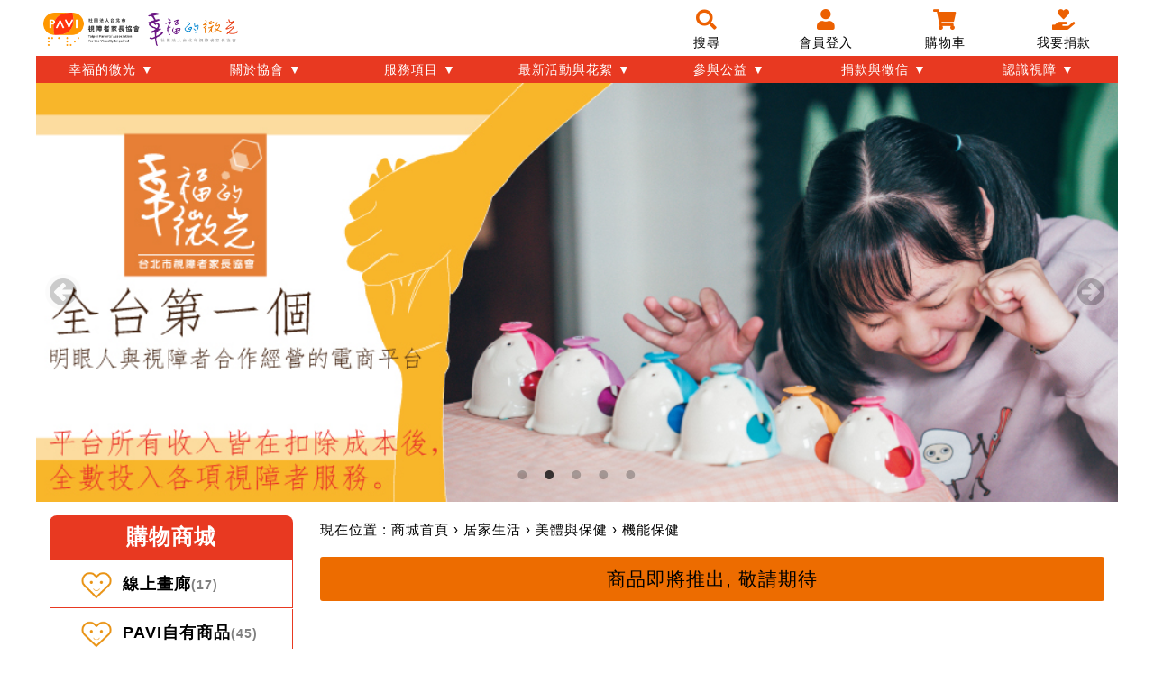

--- FILE ---
content_type: text/html; charset=UTF-8
request_url: https://www.forblind.net/shop/p1/2104-%E6%A9%9F%E8%83%BD%E4%BF%9D%E5%81%A5
body_size: 37011
content:
 <!DOCTYPE html>
<html lang="zh-Hant">
<head>
<title>台北市視障者家長協會 | 台北市視障者家長協會</title>
<meta http-equiv="X-UA-Compatible" content="IE=edge" />
<meta http-equiv="content-type" content="text/html; charset=utf-8" />
<meta name="viewport" content="width=device-width, initial-scale=1, minimum-scale=1, maximum-scale=1" />
<meta name="description" content="社團法人台北市視障者家長協會, 幸福的微光, 台灣第一家由視障者運營的電子商務網站" />
<meta name="keywords" content="幸福的微光, 台灣, 社團法人台北市視障者家長協會, 視障, 輔具, 優質商品, 高品質, 咖啡, 公平貿易" />
<meta name="robots" content="index, follow" />

<link rel="apple-touch-icon" sizes="180x180" href="/ai/forblind/icons2/apple-touch-icon.png">
<link rel="icon" type="image/png" sizes="32x32" href="/ai/forblind/icons2/favicon-32x32.png">
<link rel="icon" type="image/png" sizes="16x16" href="/ai/forblind/icons2/favicon-16x16.png">
<!-- <link rel="manifest" href="/ai/forblind/icons2/site.webmanifest" crossorigin="use-credentials" /> -->
<link rel="mask-icon" href="/ai/forblind/icons2/safari-pinned-tab.svg" color="#5bbad5">
<meta name="msapplication-TileColor" content="#ffffff">
<meta name="theme-color" content="#ffffff">
<link rel="icon" href="/ai/forblind/icons2/favicon.ico?v=230609" type="image/x-icon" />

<link type="text/css" rel="stylesheet" href="/zxc/fontawesome-all-5.15.3.min.R1.css" />

<link type="text/css" rel="stylesheet" href="/zxc/bootstrap-4.5.2.min.css" />
<link type="text/css" rel="stylesheet" href="/zxc/canvas2B/style.css" />


<!--link type="text/css" rel="stylesheet" href="/zxc/glide-2.0.2.css" /-->

<link type="text/css" rel="stylesheet" href="/zxc/slick-1.7.1.css" />
<!link type="text/css" rel="stylesheet" href="/zxc/jquery.mmenu-5.0.2.all.R3.css" />



<script type="text/javascript" src="/zxc/ak.pre-2.1.8.js"></script>

<!--[if (gte IE 9)|!(IE)]><!-->
<link type="text/css" rel="stylesheet" href="/zxc/ak.forblind-3.7.9.css" />
<!-- <![endif]-->
<!--[if lt IE 9]>
<link type="text/css" rel="stylesheet" href="/zxc/ak.forblind-3.7.9.css" />
<![endif]-->

<!-- @date 2020-08-14 15:35:44 (星期5)
所有零碎的 css 可以用 scss 組合在一起...@date 2020-08-17 22:05:19 (星期1)
<link type="text/css" rel="stylesheet" href="/zxc/ak.00.rf-0.0.2.css" />
<link type="text/css" rel="stylesheet" href="/zxc/ak.03.myHDR5.4.css" />
<link type="text/css" rel="stylesheet" href="/zxc/ak.04.aside.amenuV3.css" />
<link type="text/css" rel="stylesheet" href="/zxc/ak.47.event.2019cal.R8.css" />
-->
<link type="text/css" rel="stylesheet" href="/zxc/a.j2-2.0.2.min.css" />

<!--[if lt IE 9]>
<script type="text/javascript" src="/zxc/respond-1.4.2.min.js"></script>
<script type="text/javascript" src="/zxc/curvycorners-2.1.js"></script>
<script type="text/javascript" src="/zxc/html5shiv-3.7.9.min.js"></script>
<script type="text/javascript" src="/zxc/jquery-1.11.3.min.js"></script>
<script type="text/javascript" src="/zxc/ie8.polyfil.min.js"></script>
<script type="text/javascript">console.log("IE < 9, now=", getInternetExplorerVersion());</script>
<![endif]-->
<!--[if (gte IE 9)|!(IE)]><!-->


<script type="text/javascript" src="/zxc/jquery-3.6.0.min.js"></script>
<!-- <script type="text/javascript" src="/zxc/jquery-3.6.0.slim.min.js"></script> -->
<!-- <![endif]-->




<script type="text/javascript" src="/zxc/bootstrap-4.5.2.min.js"></script>


<!--script type="text/javascript" src="/zxc/glide-2.0.2.min.js"></script-->
<script type="text/javascript" src="/zxc/slick-1.7.1.min.js"></script>

<!--script type="text/javascript" src="/zxc/jquery.mmenu-5.0.2.min.all.js"></script-->
<script type="text/javascript" src="/zxc/zebra_datepicker-1.9.4.min.js"></script>
<!-- <script type="text/javascript" src="/zxc/responsive-tables.998.R4.js"></script> -->
<script type="text/javascript" src="/zxc/jquery.easytabs-3.2.0.min.js"></script>

<!-- ------------ -->



<script type="text/javascript" src="/zxc/jquery.scrollLoading-1.2.2.js"></script>
<script type="text/javascript" src="/zxc/jquery.lightbox_me-2.4.0.js"></script>
<script type="text/javascript" src="/zxc/jquery.fitvids-1.1.0.js"></script>





<style type="text/css">
</style>


<script type="text/javascript">//<![CDATA[
// 25-04-02 起 A240730002416 熊熊寶貝_香氛擴香石禮盒 第二件五折
const is_activity_250318 = true
const is_activity_250318_target = "A240730002416"

// @date 2017-10-29 19:36:14 (星期日)
// 2018 桌曆, 依照數量區段, 有不同的單價. 暫時放在這裡
var pxid_2018_calendar = "A191028002184" || "nothing"; //"A170317000233";
var date_2019_calendar_earlybird = "2018-11-21T00:00:00+08:00" || "2018-11-21T00:00:00+08:00";
var my_zb_lv = "zbm1";


$(function() {
	//if (Modernizr.touch && wcw < 414) {
	if (wcw < 414) {
		$("#idximglogo").attr("src",

	"/ai/forblind/com/logo.v2.shop.01.png"

		);
	}

	$("#mySlick .ad1").slick({

//mobileFirst: true,
//respondTo:"slider",// "window", "slider",
//useCSS:false, //true, Enable/Disable CSS Transitions
//nextArrow:'<i class="fa fa-arrow-right"></i>',
//prevArrow:'<i class="fa fa-arrow-left"></i>',
lazyLoad:"anticipated", // "ondemand", "anticipated", "progressive",
slidesToShow:1,
slidesToScroll:1,
//adaptiveHeight:true,
//fade:true,
//cssEase:'linear',
		prevArrow:'<img class="my-slick-arrow-L my-slick-arrow" src="/ai/forblind/com/arrow-circle-left.png" alt="上一頁" title="上一頁" aria-label="上一頁">',
		nextArrow:'<img class="my-slick-arrow-R my-slick-arrow" src="/ai/forblind/com/arrow-circle-right.png" alt="下一頁" title="下一頁" aria-label="下一頁">',

		autoplay:true,
		speed:1500,

		dots:true,
		//dots:false,
		//accessibility:false,
		infinite:true
	});

var myInit = function () {
	_log("myInit ***");
}();

	$(".amenu1 a.clickLV2").on("click", function(e) {
		e.preventDefault();
		//$(this).parent().find('ul').toggle();
		var pul = $(this).parent().find("ul");
		//var pulVisi = pul.css("visibility") == "visible";
		var pulVisi = pul.css("display") == "block";
		//pul.css("visibility", pulVisi ? "hidden" : "visible");
		pul.toggle();
		_log("click = parent().ul.css(display) = ", pul.css("display"));
		_log("click = this children(a).text() = ", $(this).children("span").eq(0).text());
		var a1span = $(this).children("span").eq(0);
		_log("click = a1span.text() = ", a1span.text());
		// 右箭頭 &#x25B8; 下箭頭 &#x25BE;
		// http://la.remifa.so/unicode/unicode.php?start=25A0&end=25FF
		a1span.html(pulVisi ? "&#x25B8;" : "&#x25BE;");
	});

	// 完美分頁機
	//$( ".pageList" ).buttonset();
	$( ".pageList" ).on("click", "input[type=radio]", function(e){
		$("#wcw").val(wcw);
		_log("~~~~~~~~~~~~~~~~~~~~~~~~~~", js_yyyy_mm_dd_hh_mm_ss());
		_log(".pageList CLICKED = ", e);
		_log("e.target.id = ", e.target.id);
		_log("e.target.value = ", e.target.value);
		// cx_id_of_request
		fid = $(this).data("narq");
		_log("完美分頁機 , cx_id_of_request = narq = fid = ", fid);
		//$("#fpagenSel").val(e.target.value);
		$("#" + fid).val(e.target.value);

		$("#formPaging").submit();
	});


});

//]]>
</script>


<!-- Google tag (gtag.js) cx_site : 3 -->

<script async src="https://www.googletagmanager.com/gtag/js?id=G-0TCNHXDQH0"></script>
<script>
  window.dataLayer = window.dataLayer || [];
  function gtag(){dataLayer.push(arguments);}
  gtag('js', new Date());

  gtag('config', 'G-0TCNHXDQH0');
</script>


<!-- Google Tag Manager --><script>(function(w,d,s,l,i){w[l]=w[l]||[];w[l].push({'gtm.start':
new Date().getTime(),event:'gtm.js'});var f=d.getElementsByTagName(s)[0],
j=d.createElement(s),dl=l!='dataLayer'?'&l='+l:'';j.async=true;j.src=
'https://www.googletagmanager.com/gtm.js?id='+i+dl;f.parentNode.insertBefore(j,f);
})(window,document,'script','dataLayer','GTM-KL5RF94');</script>
<!-- End Google Tag Manager -->
<!-- Facebook Pixel Code -->
<script>
!function(f,b,e,v,n,t,s)
{if(f.fbq)return;n=f.fbq=function(){n.callMethod?
n.callMethod.apply(n,arguments):n.queue.push(arguments)};
if(!f._fbq)f._fbq=n;n.push=n;n.loaded=!0;n.version='2.0';
n.queue=[];t=b.createElement(e);t.async=!0;
t.src=v;s=b.getElementsByTagName(e)[0];
s.parentNode.insertBefore(t,s)}(window,document,'script',
'https://connect.facebook.net/en_US/fbevents.js');
fbq('init', '869492919891850');
fbq('track', 'PageView');
</script>
<noscript>
 <img height="1" width="1"
src="https://www.facebook.com/tr?id=869492919891850&ev=PageView
&noscript=1"/>
</noscript>
<!-- End Facebook Pixel Code -->

<!-- Google Tag Manager -->
<script>(function(w,d,s,l,i){w[l]=w[l]||[];w[l].push({'gtm.start':
new Date().getTime(),event:'gtm.js'});var f=d.getElementsByTagName(s)[0],
j=d.createElement(s),dl=l!='dataLayer'?'&l='+l:'';j.async=true;j.src=
'https://www.googletagmanager.com/gtm.js?id='+i+dl;f.parentNode.insertBefore(j,f);
})(window,document,'script','dataLayer','GTM-WD8LKNF');</script>
<!-- End Google Tag Manager -->

</head>
<body>
<!-- Google Tag Manager (noscript) --><noscript><iframe src="https://www.googletagmanager.com/ns.html?id=GTM-WD8LKNF" height="0" width="0" style="display:none;visibility:hidden"></iframe></noscript><!-- End Google Tag Manager (noscript) -->
<!-- Google Tag Manager (noscript) --><noscript><iframe src="https://www.googletagmanager.com/ns.html?id=GTM-KL5RF94" height="0" width="0" style="display:none;visibility:hidden"></iframe></noscript><!-- End Google Tag Manager (noscript) --><div id="fb-root"></div>
<script async defer crossorigin="anonymous" src="https://connect.facebook.net/zh_TW/sdk.js#xfbml=1&version=v8.0" nonce="HMJkf9KE"></script><div id="container"><header id="myHDR5"><div class="qsBox9"><form name="seForm" action="/shop/se" method="get"><input type="search" class="qsInput8" name="fs" autocomplete="off" placeholder="請輸入搜尋關鍵字..." /><button type="submit" class="qsBtnV6"><i aria-hidden="true" class="fas fa-search" title="選單"></i><span class="sr5-only">搜尋</span></button></form></div><input id="menu5-checkbox" type="checkbox"><div id="hdnav"><div class="cmd1"><label for="menu5-checkbox" class="nbx1 menu5-toggle"><i aria-hidden="true" class="fas fa-bars" title="進入行動版側邊欄選單"></i><div class="txt7">選單</div><span class="sr5-only">進入行動版側邊欄選單</span></label><div class="nbx1 spring11">&nbsp;</div><div class="nbx1 hnv12SM"><a href="/shop"><img src="/ai/forblind/com/logo.v2.shop.01.png" alt="社團法人台北市視障者家長協會 幸福的微光" title="社團法人台北市視障者家長協會 幸福的微光" aria-label="社團法人台北市視障者家長協會 幸福的微光" /></a></div><div class="nbx1 spring11">&nbsp;</div><div class="nbx1 hnv13"><div class="qsBtnV5"><i aria-hidden="true" class="fas fa-search" title="搜尋"></i><div class="txt7">搜尋</div><span class="sr5-only">搜尋</span></div></div></div><nav id="zNAVmenu5"
		class="menu5"
		role="navigation"
		aria-expanded="false"
		aria-label="主選單"><label for="menu5-checkbox" class="menu5-close"><i class="fas fa-times" title="關閉行動版側邊欄選單" aria-hidden="true"></i><span class="sr5-only">關閉行動版側邊欄選單</span></label><div class="cmd5"><div class="nbx5 hnv52SM"><a href="/shop"><img src="/ai/forblind/com/logo.v2.shop.01.png" alt="社團法人台北市視障者家長協會 幸福的微光" title="社團法人台北市視障者家長協會 幸福的微光" aria-label="社團法人台北市視障者家長協會 幸福的微光" /></a></div><div class="nbx5 hnv52LG"><a href="/shop"><img src="/ai/forblind/com/logo.v2.shop.02.png" alt="社團法人台北市視障者家長協會 幸福的微光" title="社團法人台北市視障者家長協會 幸福的微光" aria-label="社團法人台北市視障者家長協會 幸福的微光" /></a></div><div class="nbx5 spring51">&nbsp;</div><div class="nbx5 hnv53"><div class="qsBtnV5"><i aria-hidden="true" class="fas fa-search" title="搜尋"></i><div class="txt7">搜尋</div><span class="sr5-only">搜尋</span></div></div><div class="nbx5 spring52">&nbsp;</div><div class="nbx5 hnv54"><div class=""><a href="/shop/my"><i aria-hidden="true" class="fas fa-user" title="會員登入"></i><div class="txt7">會員登入</div><span class="sr5-only">會員登入</span></a></div></div><div class="nbx5 spring52">&nbsp;</div><div class="nbx5 hnv55"><div class=""><a href="/shop/cart"><i aria-hidden="true" class="fas fa-shopping-cart" title="購物車"></i><div class="txt7">購物車</div><span class="sr5-only">購物車</span></a></div></div><div class="nbx5 spring52">&nbsp;</div><div class="nbx5 hnv57"><div class=""><a href="/shop/akpay"><i aria-hidden="true" class="far fa-credit-card" title="信用卡快速結帳"></i><div class="txt7">信用卡快速結帳</div><span class="sr5-only">信用卡快速結帳</span></a></div></div><div class="nbx5 spring57">&nbsp;</div><div class="nbx5 hnv56"><div class=""><a href="/donate/"><i aria-hidden="true" class="fas fa-hand-holding-heart" title="我要捐款"></i><div class="txt7">我要捐款</div><span class="sr5-only">我要捐款</span></a></div></div></div><ul class="classLV1" aria-label=""><li><a href="" title="幸福的微光" aria-label="幸福的微光" /><span role="link">幸福的微光</span><i aria-hidden="true" class="fas fa-plus" title="開啟第二層選單"></i></a><ul class="classLV2 shopppppping" aria-label="幸福的微光"><li><a href="/shop/p1/2175-線上畫廊(17)" title="線上畫廊(17)" aria-label="線上畫廊(17)" />線上畫廊(17)</a></li><li><a href="/shop/p1/2120-PAVI自有商品(45)" title="PAVI自有商品(45)" aria-label="PAVI自有商品(45)" />PAVI自有商品(45)</a></li><li><a href="/shop/p1/2119-強檔促銷(46)" title="強檔促銷(46)" aria-label="強檔促銷(46)" />強檔促銷(46)</a></li><li><a href="/shop/p1/2001-美妝保養(16)" title="美妝保養(16)" aria-label="美妝保養(16)" />美妝保養(16)</a></li><li><a href="/shop/p1/2002-美食甜點(52)" title="美食甜點(52)" aria-label="美食甜點(52)" />美食甜點(52)</a></li><li><a href="/shop/p1/2005-媽咪親子(1)" title="媽咪親子(1)" aria-label="媽咪親子(1)" />媽咪親子(1)</a></li><li><a href="/shop/p1/2006-居家生活(16)" title="居家生活(16)" aria-label="居家生活(16)" />居家生活(16)</a></li></ul></li><li><a href="" title="關於協會" aria-label="關於協會" /><span role="link">關於協會</span><i aria-hidden="true" class="fas fa-plus" title="開啟第二層選單"></i></a><ul class="classLV2" aria-label="關於協會"><li><a href="/site/20001-成立緣起" title="成立緣起" aria-label="成立緣起" />成立緣起</a></li><li><a href="/site/20002-目標宗旨" title="目標宗旨" aria-label="目標宗旨" />目標宗旨</a></li><li><a href="/site/20003-組織架構" title="組織架構" aria-label="組織架構" />組織架構</a></li><li><a href="/site/20004-服務紀事" title="服務紀事" aria-label="服務紀事" />服務紀事</a></li><li><a href="/site/20005-協會出版品" title="協會出版品" aria-label="協會出版品" />協會出版品</a></li><li><a href="/site/20076-優良事蹟" title="優良事蹟" aria-label="優良事蹟" />優良事蹟</a></li><li><a href="/site/20297-交通資訊" title="交通資訊" aria-label="交通資訊" />交通資訊</a></li></ul></li><li><a href="" title="服務項目" aria-label="服務項目" /><span role="link">服務項目</span><i aria-hidden="true" class="fas fa-plus" title="開啟第二層選單"></i></a><ul class="classLV2" aria-label="服務項目"><li><a href="/site/20006-教育服務" title="教育服務" aria-label="教育服務" />教育服務</a></li><li><a href="/site/20007-重建服務" title="重建服務" aria-label="重建服務" />重建服務</a></li><li><a href="/site/20008-事業處" title="事業處" aria-label="事業處" />事業處</a></li></ul></li><li><a href="" title="最新活動與花絮" aria-label="最新活動與花絮" /><span role="link">最新活動與花絮</span><i aria-hidden="true" class="fas fa-plus" title="開啟第二層選單"></i></a><ul class="classLV2" aria-label="最新活動與花絮"><li><a href="/site/20009-最新消息" title="最新消息" aria-label="最新消息" />最新消息</a></li><li><a href="/site/20010-活動花絮" title="活動花絮" aria-label="活動花絮" />活動花絮</a></li><li><a href="/site/20011-新聞影音專區" title="新聞影音專區" aria-label="新聞影音專區" />新聞影音專區</a></li><li><a href="/site/20012-課程資訊" title="課程資訊" aria-label="課程資訊" />課程資訊</a></li><li><a href="/site/20013-推薦商品" title="推薦商品" aria-label="推薦商品" />推薦商品</a></li><li><a href="/site/20015-Eye獨家" title="Eye獨家" aria-label="Eye獨家" />Eye獨家</a></li></ul></li><li><a href="" title="參與公益" aria-label="參與公益" /><span role="link">參與公益</span><i aria-hidden="true" class="fas fa-plus" title="開啟第二層選單"></i></a><ul class="classLV2" aria-label="參與公益"><li><a href="/site/20014-志工專區" title="志工專區" aria-label="志工專區" />志工專區</a></li><li><a href="/site/20230-EyeMusic樂團" title="EyeMusic樂團" aria-label="EyeMusic樂團" />EyeMusic樂團</a></li></ul></li><li><a href="" title="捐款與徵信" aria-label="捐款與徵信" /><span role="link">捐款與徵信</span><i aria-hidden="true" class="fas fa-plus" title="開啟第二層選單"></i></a><ul class="classLV2" aria-label="捐款與徵信"><li><a href="/site/20016-我要捐款" title="我要捐款" aria-label="我要捐款" />我要捐款</a></li><li><a href="/site/20018-捐發票" title="捐發票" aria-label="捐發票" />捐發票</a></li><li><a href="/site/20019-捐物資" title="捐物資" aria-label="捐物資" />捐物資</a></li><li><a href="/site/20020-徵信" title="徵信" aria-label="徵信" />徵信</a></li></ul></li><li><a href="" title="認識視障" aria-label="認識視障" /><span role="link">認識視障</span><i aria-hidden="true" class="fas fa-plus" title="開啟第二層選單"></i></a><ul class="classLV2" aria-label="認識視障"><li><a href="/site/20180-如何幫助視障者" title="如何幫助視障者" aria-label="如何幫助視障者" />如何幫助視障者</a></li></ul></li></ul><div class="menufooter"><br /><br /><br /><br /><br /><br /><br /><br /><br /><br /><br /><br /><br /><br /><br /><br /><br /><br /><br /><br /><br /><br /><br /><br /><br /><br /><br /><br /><br /><br /></div>
	</nav>
	<a href="#menu5-toggle"
		class="backdrop"
		tabindex="-1"
		aria-hidden="true"
		hidden></a>
</div></header><div id="main" role="main">	<header role="banner" id="mySlick" aria-label="廣告區" >
	<div class="ad1">
		<a href="https://www.forblind.org.tw/shop/p1/2175-線上畫廊"><img src="" data-lazy="/ai/forblind/x/廣告區/視飛棲息地線上畫廊.png" alt="視飛棲息地線上畫廊"  title="視飛棲息地線上畫廊" aria-label="視飛棲息地線上畫廊"/></a>
		<a href="https://www.forblind.org.tw/shop/zbm3"><img src="" data-lazy="/ai/forblind/x/廣告區/1080410-幸福的微光商城大BANNER.jpg" alt="1080410-幸福的微光商城大BANNER"  title="1080410-幸福的微光商城大BANNER" aria-label="1080410-幸福的微光商城大BANNER"/></a>
		<a href="https://www.forblind.org.tw/shop/se?fs=%E6%B7%A1%E9%A6%99%E6%B0%9B"><img src="" data-lazy="/ai/forblind/x/廣告區/LINE_ALBUM_JPG_230512_0.jpg" alt="LINE_ALBUM_JPG_230512_0"  title="LINE_ALBUM_JPG_230512_0" aria-label="LINE_ALBUM_JPG_230512_0"/></a>
		<a href="https://www.forblind.org.tw/shop/f1/A210806002358"><img src="" data-lazy="/ai/forblind/x/廣告區/品茗月_電商Banner.png" alt="品茗月_電商Banner"  title="品茗月_電商Banner" aria-label="品茗月_電商Banner"/></a>
		<a href="https://www.forblind.org.tw/shop/se?fs=%E7%93%B7%E8%8A%AF%E6%9D%AF"><img src="" data-lazy="/ai/forblind/x/廣告區/banner-黑0531_blank 1.png" alt="嶢陽瓷芯杯"  title="嶢陽瓷芯杯" aria-label="嶢陽瓷芯杯"/></a>

	</div>
	</header>

<section id="ms"><nav aria-label="麵包屑導航" role="navigation"><div class="breadcrumb2"><span id="breadcrumblabel">現在位置&nbsp;:&nbsp;</span><ol aria-labelledby="breadcrumblabel" itemscope itemtype="http://schema.org/BreadcrumbList"><li itemprop="itemListElement" itemscope itemtype="http://schema.org/ListItem"><a itemprop="item" role="menuitem" href="/shop/" title="商城首頁" aria-label="商城首頁"><span itemprop="name">商城首頁</span></a><meta itemprop="position" content="1" /></li><li itemprop="itemListElement" itemscope itemtype="http://schema.org/ListItem"><a itemprop="item" role="menuitem" href="/shop/p1/2006-%E5%B1%85%E5%AE%B6%E7%94%9F%E6%B4%BB" title="居家生活" aria-label="居家生活"><span itemprop="name">居家生活</span></a><meta itemprop="position" content="2" /></li><li itemprop="itemListElement" itemscope itemtype="http://schema.org/ListItem"><a itemprop="item" role="menuitem" href="/shop/p1/2030-%E7%BE%8E%E9%AB%94%E8%88%87%E4%BF%9D%E5%81%A5" title="美體與保健" aria-label="美體與保健"><span itemprop="name">美體與保健</span></a><meta itemprop="position" content="3" /></li><li itemprop="itemListElement" itemscope itemtype="http://schema.org/ListItem"><a itemprop="item" role="menuitem" href="/shop/p1/2104-%E6%A9%9F%E8%83%BD%E4%BF%9D%E5%81%A5" title="機能保健" aria-label="機能保健"><span itemprop="name">機能保健</span></a><meta itemprop="position" content="4" /></li></ol></div></nav><div class="top1box">

<div class="btndiv"><button class="bxmsg3"><a href="/shop/" class="" title="商品即將推出, 敬請期待" aria-label="商品即將推出, 敬請期待">商品即將推出, 敬請期待</a></button></div><br /><br /></div></section>

<aside>
<div class="amenuV3_forblind" role="nav">
<h1>購物商城</h1>
<ul class="alv1"><li id="p2175" class="blv1"><a id="a2175" class="hreflv1" href="/shop/p1/2175-線上畫廊"><img class="icolv1" src="/ai/forblind/com2/2175.png" /><span class="titlv1">線上畫廊<span class="cnt2">(17)</span></span></a><ul class="clv2"><li class="dlv2g1"></li><li class="dlv2g2"><div class="dlv2box"><a id="a2176" class="hreflv2" href="/shop/p1/2176-線上畫廊">線上畫廊<span class="cnt2">(17)</span></a><ul class="dlv2k"></ul></div></li></ul></li><li id="p2120" class="blv1"><a id="a2120" class="hreflv1" href="/shop/p1/2120-PAVI自有商品"><img class="icolv1" src="/ai/forblind/com2/2120.png" /><span class="titlv1">PAVI自有商品<span class="cnt2">(45)</span></span></a><ul class="clv2"><li class="dlv2g1"></li><li class="dlv2g2"><div class="dlv2box"><a id="a2138" class="hreflv2" href="/shop/p1/2138-公益禮盒">公益禮盒<span class="cnt2">(12)</span></a><ul class="dlv2k"><li id="p2160" class="dlv3f"><a id="a2160" class="hreflv3" href="/shop/p1/2160-天然香氛">天然香氛<span class="cnt2">(10)</span></a></li><li id="p2161" class="dlv3f"><a id="a2161" class="hreflv3" href="/shop/p1/2161-印象茶香">印象茶香<span class="cnt2">(2)</span></a></li></ul></div><div class="dlv2box"><a id="a2162" class="hreflv2" href="/shop/p1/2162-視障配香師作品">視障配香師作品<span class="cnt2">(29)</span></a><ul class="dlv2k"></ul></div><div class="dlv2box"><a id="a2167" class="hreflv2" href="/shop/p1/2167-清潔用品">清潔用品<span class="cnt2">(1)</span></a><ul class="dlv2k"></ul></div><div class="dlv2box"><a id="a2169" class="hreflv2" href="/shop/p1/2169-印象茶香">印象茶香<span class="cnt2">(7)</span></a><ul class="dlv2k"></ul></div><div class="dlv2box"><a id="a2173" class="hreflv2" href="/shop/p1/2173-點譯書籍">點譯書籍<span class="cnt2">(1)</span></a><ul class="dlv2k"><li id="p2174" class="dlv3f"><a id="a2174" class="hreflv3" href="/shop/p1/2174-點譯書籍">點譯書籍<span class="cnt2">(1)</span></a></li></ul></div><div class="dlv2box"><a id="a2177" class="hreflv2" href="/shop/p1/2177-音樂創作">音樂創作<span class="cnt2">(1)</span></a><ul class="dlv2k"></ul></div></li></ul></li><li id="p2001" class="blv1"><a id="a2001" class="hreflv1" href="/shop/p1/2001-美妝保養"><img class="icolv1" src="/ai/forblind/com2/2001.png" /><span class="titlv1">美妝保養<span class="cnt2">(16)</span></span></a><ul class="clv2"><li class="dlv2g1"></li><li class="dlv2g2"><div class="dlv2box"><a id="a2141" class="hreflv2" href="/shop/p1/2141-健康食品">健康食品<span class="cnt2">(4)</span></a><ul class="dlv2k"></ul></div><div class="dlv2box"><a id="a2179" class="hreflv2" href="/shop/p1/2179-機能保健">機能保健<span class="cnt2">(12)</span></a><ul class="dlv2k"></ul></div></li></ul></li><li id="p2002" class="blv1"><a id="a2002" class="hreflv1" href="/shop/p1/2002-美食甜點"><img class="icolv1" src="/ai/forblind/com2/2002.png" /><span class="titlv1">美食甜點<span class="cnt2">(41)</span></span></a><ul class="clv2"><li class="dlv2g1"></li><li class="dlv2g2"><div class="dlv2box"><a id="a2013" class="hreflv2" href="/shop/p1/2013-團購美食">團購美食<span class="cnt2">(12)</span></a><ul class="dlv2k"><li id="p2050" class="dlv3f"><a id="a2050" class="hreflv3" href="/shop/p1/2050-肉乾_海苔_果乾">肉乾/海苔/果乾<span class="cnt2">(12)</span></a></li></ul></div><div class="dlv2box"><a id="a2014" class="hreflv2" href="/shop/p1/2014-休閒零食">休閒零食<span class="cnt2">(13)</span></a><ul class="dlv2k"><li id="p2054" class="dlv3f"><a id="a2054" class="hreflv3" href="/shop/p1/2054-果乾_蔬果片">果乾/蔬果片<span class="cnt2">(12)</span></a></li><li id="p2055" class="dlv3f"><a id="a2055" class="hreflv3" href="/shop/p1/2055-堅果_燕麥">堅果/燕麥<span class="cnt2">(1)</span></a></li></ul></div><div class="dlv2box"><a id="a2016" class="hreflv2" href="/shop/p1/2016-飲料_沖泡">飲料/沖泡<span class="cnt2">(28)</span></a><ul class="dlv2k"><li id="p2060" class="dlv3f"><a id="a2060" class="hreflv3" href="/shop/p1/2060-飲料">飲料<span class="cnt2">(1)</span></a></li><li id="p2062" class="dlv3f"><a id="a2062" class="hreflv3" href="/shop/p1/2062-咖啡">咖啡<span class="cnt2">(10)</span></a></li><li id="p2063" class="dlv3f"><a id="a2063" class="hreflv3" href="/shop/p1/2063-茶葉_茶包">茶葉/茶包<span class="cnt2">(17)</span></a></li></ul></div></li></ul></li></ul></div>



<ul class="aside_ad1">
<li class="noborder">
	<a class="" href="https://www.forblind.org.tw/shop/se?fs=%E7%A6%AE%E7%9B%92">
		<img src="/ai/forblind/com/blank.1x1.png" data-orignal="/ai/forblind/x/側邊欄/禮盒專區.png" alt="禮盒專區" title="禮盒專區" aria-label="禮盒專區" />
	</a>
</li>
<li class="noborder">
	<a class="" href="http://www.forblind.org.tw/shop/se?fs=嶢陽">
		<img src="/ai/forblind/com/blank.1x1.png" data-orignal="/ai/forblind/x/側邊欄/941619_612157258795236_1046757271_n.jpg" alt="嶢陽茶行" title="嶢陽茶行" aria-label="嶢陽茶行" />
	</a>
</li>
<li class="noborder">
	<a class="" href="http://www.forblind.org.tw/shop/">
		<img src="/ai/forblind/com/blank.1x1.png" data-orignal="/ai/forblind/x/側邊欄/官網側邊欄-資訊01.jpg" alt="官網側邊欄-資訊01" title="官網側邊欄-資訊01" aria-label="官網側邊欄-資訊01" />
	</a>
</li>

<li class="noborder">
<div class="fb-page" data-href="https://www.facebook.com/forblind.shop" data-tabs="timeline,events,messages" data-small-header="true" data-adapt-container-width="true" data-hide-cover="true" data-show-facepile="true"><div class="fb-xfbml-parse-ignore"><blockquote cite="https://www.facebook.com/forblind.shop"><a href="https://www.facebook.com/forblind.shop">幸福的微光</a></blockquote></div></div>
</li>
</ul>





</aside>
</div>

<div class="clear">
</div>

<div class="footerLine"></div>

<footer id="myFT_fbv1Fx">
        <div class="ft3SP">        <!-- @todo 暫時用 "官網" footer sitemap 取代 q.shop.1.menu.F.html -->
        <ul class="classLV1" aria-label=""><li><a href="" title="關於協會" aria-label="關於協會" /><span role="link">關於協會</span><i aria-hidden="true" class="fas fa-plus" title="開啟第二層選單"></i></a><ul class="classLV2" aria-label="關於協會"><li><a href="/site/20001-成立緣起" title="成立緣起" aria-label="成立緣起" />成立緣起</a></li><li><a href="/site/20002-目標宗旨" title="目標宗旨" aria-label="目標宗旨" />目標宗旨</a></li><li><a href="/site/20003-組織架構" title="組織架構" aria-label="組織架構" />組織架構</a></li><li><a href="/site/20004-服務紀事" title="服務紀事" aria-label="服務紀事" />服務紀事</a></li><li><a href="/site/20005-協會出版品" title="協會出版品" aria-label="協會出版品" />協會出版品</a></li><li><a href="/site/20076-優良事蹟" title="優良事蹟" aria-label="優良事蹟" />優良事蹟</a></li><li><a href="/site/20297-交通資訊" title="交通資訊" aria-label="交通資訊" />交通資訊</a></li></ul></li><li><a href="" title="服務項目" aria-label="服務項目" /><span role="link">服務項目</span><i aria-hidden="true" class="fas fa-plus" title="開啟第二層選單"></i></a><ul class="classLV2" aria-label="服務項目"><li><a href="/site/20006-教育服務" title="教育服務" aria-label="教育服務" />教育服務</a></li><li><a href="/site/20007-重建服務" title="重建服務" aria-label="重建服務" />重建服務</a></li><li><a href="/site/20008-事業處" title="事業處" aria-label="事業處" />事業處</a></li></ul></li><li><a href="" title="最新活動與花絮" aria-label="最新活動與花絮" /><span role="link">最新活動與花絮</span><i aria-hidden="true" class="fas fa-plus" title="開啟第二層選單"></i></a><ul class="classLV2" aria-label="最新活動與花絮"><li><a href="/site/20009-最新消息" title="最新消息" aria-label="最新消息" />最新消息</a></li><li><a href="/site/20010-活動花絮" title="活動花絮" aria-label="活動花絮" />活動花絮</a></li><li><a href="/site/20011-新聞影音專區" title="新聞影音專區" aria-label="新聞影音專區" />新聞影音專區</a></li><li><a href="/site/20012-課程資訊" title="課程資訊" aria-label="課程資訊" />課程資訊</a></li><li><a href="/site/20013-推薦商品" title="推薦商品" aria-label="推薦商品" />推薦商品</a></li><li><a href="/site/20015-Eye獨家" title="Eye獨家" aria-label="Eye獨家" />Eye獨家</a></li></ul></li><li><a href="" title="參與公益" aria-label="參與公益" /><span role="link">參與公益</span><i aria-hidden="true" class="fas fa-plus" title="開啟第二層選單"></i></a><ul class="classLV2" aria-label="參與公益"><li><a href="/site/20014-志工專區" title="志工專區" aria-label="志工專區" />志工專區</a></li><li><a href="/site/20230-EyeMusic樂團" title="EyeMusic樂團" aria-label="EyeMusic樂團" />EyeMusic樂團</a></li></ul></li><li><a href="" title="捐款與徵信" aria-label="捐款與徵信" /><span role="link">捐款與徵信</span><i aria-hidden="true" class="fas fa-plus" title="開啟第二層選單"></i></a><ul class="classLV2" aria-label="捐款與徵信"><li><a href="/site/20016-我要捐款" title="我要捐款" aria-label="我要捐款" />我要捐款</a></li><li><a href="/site/20018-捐發票" title="捐發票" aria-label="捐發票" />捐發票</a></li><li><a href="/site/20019-捐物資" title="捐物資" aria-label="捐物資" />捐物資</a></li><li><a href="/site/20020-徵信" title="徵信" aria-label="徵信" />徵信</a></li></ul></li><li><a href="" title="認識視障" aria-label="認識視障" /><span role="link">認識視障</span><i aria-hidden="true" class="fas fa-plus" title="開啟第二層選單"></i></a><ul class="classLV2" aria-label="認識視障"><li><a href="/site/20180-如何幫助視障者" title="如何幫助視障者" aria-label="如何幫助視障者" />如何幫助視障者</a></li></ul></li></ul>     </div></footer> 
<footer id="myFT_fbv2" class="m-3">
    <div class="row no-gutters">
        <div class="col-12">
            <div class="row no-gutters">
                <div class="col-7 col-sm-4 col-md-2 mx-auto text-center">                    <div id="twcaseal" class="SMALL"><img src="/ai/forblind/com/TWCA-SMALL.gif"></div>
                    <script type="text/javascript" charset="utf-8" >var twca_cn = 'www.forblind.org.tw';</script>
                    <script type="text/javascript" src="//ssllogo.twca.com.tw/v4/twcaseal_v4.js" charset="utf-8"></script>
                </div>
            </div>
        </div>
        <div class="col-12">
            <div class="row no-gutters">
                <div class="col-3 col-sm-4 col-md-5 mt-3 text-right">
                    <a class="" href="/"><img src="/ai/forblind/com/blank.1x1.png"
                        data-orignal="/ai/forblind/com/logo.v2.02.png" alt="社團法人台北市視障者家長協會標誌" title="社團法人台北市視障者家長協會標誌" aria-label="社團法人台北市視障者家長協會標誌" /></a>
                </div>
                <div class="col-9 col-sm-8 col-md-7 mt-3 pl-3 text-left">
                    <!-- <div class="z_g2b1">10549</div> -->
                    <div class="z_g2b1">地址&nbsp;:&nbsp;10549 台北市松山區敦化北路 155 巷 76 號 1 樓</div>
                    <div class="z_g2b1">電話&nbsp;:&nbsp;(02)2717-7722</div>
                    <div class="z_g2b1">傳真&nbsp;:&nbsp;(02)2717-3112</div>
                    <div class="z_g2b1">統一編號&nbsp;:&nbsp;19616651</div>
                </div>
            </div>
        </div>
        <div class="col-12 mx-auto mt-3 text-center" style="font-weight: bolder;">
            社團法人台北市視障者家長協會版權所有© 2026
        </div>
    </div>
    <!-- <div class="ft_copyright_new_2 text-center">社團法人台北市視障者家長協會版權所有© 2026</div> -->
</footer>

<br />
<br />
<br />
<script type="text/javascript">
    //<![CDATA[
    $(function() {
        $("img").scrollLoading({
            //container: $("#container")
            attr: "data-orignal",
            threshold: 0
                //		,callback:function(){
                //			this.style.border="3px dashed lime";
                //			//_log("scrollLoading ➽➽➽➽➽➽➽➽➽➽➽ ", this.src);
                //		}
        });

        // back2top ... scroller to top
        // browser window scroll (in pixels) after which the "back to top" link is shown
        var offset = 300,
            //browser window scroll (in pixels) after which the "back to top" link opacity is reduced
            offset_opacity = 1200,
            //duration of the top scrolling animation (in ms)
            scroll_top_duration = 700,
            //grab the "back to top" link
            $back_to_top = $('.cd-top');

        //hide or show the "back to top" link
        $(window).scroll(function() {
            ($(this).scrollTop() > offset) ? $back_to_top.addClass('cd-is-visible'): $back_to_top.removeClass('cd-is-visible cd-fade-out');
            if ($(this).scrollTop() > offset_opacity) {
                $back_to_top.addClass('cd-fade-out');
            }
        });

        //smooth scroll to top
        $back_to_top.on('click', function(event) {
            event.preventDefault();
            $('body,html').animate({
                scrollTop: 0,
            }, scroll_top_duration);
        });

        $("#container").fitVids();
        //$("#container").css("visibility", "visible");
        // 改用純 JS $("body").css("visibility", "visible");
        //myDOMWalker_4testAccessibility("body");
        //myWalkerTest_3B("#ms");
        //<textarea id="result" rows="10" cols="100">......</textarea>

    });

    //var x = document.getElementsByTagName("body")[0];
    //_log("var x = document.getElementsByTagName(body)[0] = ", x);
    //document.body.style.backgroundColor = "lime";
    document.body.style.visibility = "visible";
    _log("hello, final");

    //]]>
</script>
<script type="text/javascript" src="/zxc/ak.post-2.4.2.js"></script><div id="myB2T"><a href="#0" class="cd-top" alt="點我返回頁面頂端" title="點我返回頁面頂端" aria-label="點我返回頁面頂端">點我返回頁面頂端</a></div>


<div id="dlgLoading">
    &nbsp;
</div> <div id="dlg1">
    <div class="dlgHeader">TITLE</div>
    <div class="exit dlgClose"><span>✕</span></div>
    <img class="" height="48" src="/ai/forblind/icons/apple-icon-60x60.png" alt="圖標" title="圖標" aria-label="圖標" />
    <img class="" height="48" src="/ai/forblind/com/logo.shop.01.png" alt="幸福的微光" title="幸福的微光" aria-label="幸福的微光" />

    <div class="btndiv btn-alr">
        <button class="bxmsg3 pct20 focus"><a href="/shop/" class="" title="確定" aria-label="確定">確定</a></button>
        <button class="bxerr3 pct20 exit">取消</button>
    </div>
</div>
</div>
<!-- #container -->
</body>

</html>

--- FILE ---
content_type: text/html;charset=utf-8
request_url: https://ssllogo.twca.com.tw/servlet/QueryServerCertStatus5?DNS=www.forblind.net&CN=www.forblind.org.tw&LogoType=S&lang=zh&jsoncallback=twcasealcb
body_size: 312
content:
twcasealcb({"Web_Server_Name":"本站台","Site_Name":"安全認證","Status":"-350","Cert_State":"憑證過期","Serial_Number":"95579800571917914439555994545029569820","Time":"26/01/16 14:37:34 CST","DetailedInfo":"無法確認您現在所上的網站與網址<br>該網站之 網站憑證 [已經過期]"});


--- FILE ---
content_type: text/css
request_url: https://www.forblind.net/zxc/canvas2B/style.css
body_size: 402174
content:
@charset "UTF-8";
/*-----------------------------------------------------------------------------------

    Theme Name: Canvas
    Theme URI: http://themes.semicolonweb.com/html/canvas
    Description: The Multi-Purpose Template
    Author: SemiColonWeb
    Author URI: http://themeforest.net/user/semicolonweb
    Version: 6.0.2

    SASS Stylesheet

-----------------------------------------------------------------------------------*/
/* ----------------------------------------------------------------

	Layouts.scss

-----------------------------------------------------------------*/
/* ----------------------------------------------------------------
	Bootstrap Adjustments
-----------------------------------------------------------------*/
@media (min-width: 1440px) {
  .container2B {
    max-width: 1320px;
  }
}

/*	Custom Bootstap Columns */
.col-1-5,
.col-sm-1-5,
.col-md-1-5,
.col-lg-1-5,
.col-xl-1-5,
.col-xxl-1-5 {
  position: relative;
  width: 100%;
  padding-right: 15px;
  padding-left: 15px;
}

.col-1-5 {
  -ms-flex: 0 0 20%;
  flex: 0 0 20%;
  max-width: 20%;
}

@media (min-width: 576px) {
  .col-sm-1-5 {
    -ms-flex: 0 0 20%;
    flex: 0 0 20%;
    max-width: 20%;
  }
}
@media (min-width: 768px) {
  .col-md-1-5 {
    -ms-flex: 0 0 20%;
    flex: 0 0 20%;
    max-width: 20%;
  }
}
@media (min-width: 992px) {
  .col-lg-1-5 {
    -ms-flex: 0 0 20%;
    flex: 0 0 20%;
    max-width: 20%;
  }
}
@media (min-width: 1200px) {
  .col-xl-1-5 {
    -ms-flex: 0 0 20%;
    flex: 0 0 20%;
    max-width: 20%;
  }
}
@media (min-width: 1440px) {
  .col-xxl-1-5 {
    -ms-flex: 0 0 20%;
    flex: 0 0 20%;
    max-width: 20%;
  }
}
#wrapper {
  position: relative;
  float: none;
  width: 100%;
  margin: 0 auto;
  background-color: #FFF;
  box-shadow: 0 0 10px rgba(0, 0, 0, 0.1);
  -moz-box-shadow: 0 0 10px rgba(0, 0, 0, 0.1);
  -webkit-box-shadow: 0 0 10px rgba(0, 0, 0, 0.1);
}
@media (min-width: 1200px) {
  body:not(.stretched) #wrapper {
    max-width: 1200px;
  }
}
@media (min-width: 1440px) {
  body:not(.stretched) #wrapper {
    max-width: 1440px;
  }
}
.stretched #wrapper {
  width: 100%;
  margin: 0;
  box-shadow: none;
}

/* ----------------------------------------------------------------
	Sections
-----------------------------------------------------------------*/
.section {
  position: relative;
  width: 100%;
  margin: 4rem 0;
  padding: 4rem 0;
  background-color: #f9f9f9;
  overflow: hidden;
}
.section .container2B {
  z-index: 2;
}
.section .container2B + .video-wrap {
  z-index: 1;
}

.parallax {
  background-color: transparent;
  background-attachment: fixed;
  background-position: 50% 0;
  background-repeat: no-repeat;
  overflow: hidden;
  will-change: transform;
}

.mobile-parallax,
.video-placeholder {
  background-size: cover !important;
  background-attachment: scroll !important;
  background-position: center center !important;
}

.revealer-image {
  position: relative;
  bottom: -100px;
  transition: bottom .3s ease-in-out;
  -webkit-transition: bottom .3s ease-in-out;
  -o-transition: bottom .3s ease-in-out;
}
.section:hover .revealer-image {
  bottom: -50px;
}

/* ----------------------------------------------------------------
	Columns & Grids
-----------------------------------------------------------------*/
.postcontent,
.sidebar {
  position: relative;
}

/*-----------------------------------------------------------------------------------
	typography.scss
-----------------------------------------------------------------------------------*/
/* ----------------------------------------------------------------
	Basic
-----------------------------------------------------------------*/
dl, dt, dd, ol, ul, li {
  margin: 0;
  padding: 0;
}

em {
  font-family: inherit;
}

.clear {
  clear: both;
  display: block;
  font-size: 0px;
  height: 0px;
  line-height: 0;
  width: 100%;
  overflow: hidden;
}

::selection {
  background: #1ABC9C;
  color: #FFF;
  text-shadow: none;
}

::-moz-selection {
  background: #1ABC9C;
  color: #FFF;
  text-shadow: none;
}

::-webkit-selection {
  background: #1ABC9C;
  color: #FFF;
  text-shadow: none;
}

:active,
:focus {
  outline: none !important;
}

/* ----------------------------------------------------------------
	Typography
-----------------------------------------------------------------*/
body {
  line-height: 1.5;
  color: #555;
  font-family: inherit;
}

a {
  text-decoration: none !important;
  color: #1ABC9C;
}
a:hover {
  color: #222;
}
a img {
  border: none;
}

img {
  max-width: 100%;
}

iframe {
  width: 100%;
  border: 0 !important;
  overflow: hidden !important;
}

/* ----------------------------------------------------------------
	Basic Layout Styles
-----------------------------------------------------------------*/
h1,
h2,
h3,
h4,
h5,
h6 {
  color: #444;
  font-weight: 600;
  line-height: 1.5;
  margin: 0 0 30px 0;
  font-family: inherit;
}

h1 {
  font-size: 2.25rem;
}

h2 {
  font-size: 1.875rem;
}

h3 {
  font-size: 1.5rem;
}

h4 {
  font-size: 1.125rem;
  font-weight: 600;
}

h5 {
  font-size: 0.875rem;
}

h6 {
  font-size: 0.75rem;
}

h5,
h6 {
  font-weight: bold;
  margin-bottom: 20px;
}

h1 > span:not(.nocolor):not(.badge),
h2 > span:not(.nocolor):not(.badge),
h3 > span:not(.nocolor):not(.badge),
h4 > span:not(.nocolor):not(.badge),
h5 > span:not(.nocolor):not(.badge),
h6 > span:not(.nocolor):not(.badge) {
  color: #1ABC9C;
}

p,
pre,
ul,
ol,
dl,
dd,
blockquote,
address,
table,
fieldset,
form {
  margin-bottom: 30px;
}

small {
  font-family: inherit;
}

/*-----------------------------------------------------------------------------------

	Utilities.scss

-----------------------------------------------------------------------------------*/
/* ----------------------------------------------------------------
	Helper Classes
-----------------------------------------------------------------*/
.line,
.double-line {
  clear: both;
  position: relative;
  width: 100%;
  margin: 4rem 0;
  border-top: 1px solid #eeeeee;
}

.line.line-sm {
  margin: 2rem 0;
}

span.middot {
  display: inline-block;
  margin: 0 5px;
}

.double-line {
  border-top: 3px double #E5E5E5;
}

.emptydiv {
  display: block !important;
  position: relative !important;
}

/* ----------------------------------------------------------------
	Margin Utility Classes
-----------------------------------------------------------------*/
.allmargin {
  margin: 3rem !important;
}

.allmargin-sm {
  margin: 2rem !important;
}

.allmargin-lg {
  margin: 5rem !important;
}

.leftmargin {
  margin-left: 3rem !important;
}

.leftmargin-sm {
  margin-left: 2rem !important;
}

.leftmargin-lg {
  margin-left: 5rem !important;
}

.rightmargin {
  margin-right: 3rem !important;
}

.rightmargin-sm {
  margin-right: 2rem !important;
}

.rightmargin-lg {
  margin-right: 5rem !important;
}

.topmargin {
  margin-top: 3rem !important;
}

.topmargin-sm {
  margin-top: 2rem !important;
}

.topmargin-lg {
  margin-top: 5rem !important;
}

.bottommargin {
  margin-bottom: 3rem !important;
}

.bottommargin-sm {
  margin-bottom: 2rem !important;
}

.bottommargin-lg {
  margin-bottom: 5rem !important;
}

.header-stick {
  margin-top: -3rem !important;
}
.content-wrap .header-stick {
  margin-top: -5rem !important;
}

.footer-stick {
  margin-bottom: -3rem !important;
}
.content-wrap .footer-stick {
  margin-bottom: -5rem !important;
}

.border-f5 {
  border-color: #F5F5F5 !important;
}

.col-padding {
  padding: 4rem;
}

.notextshadow {
  text-shadow: none !important;
}

.inline-block {
  float: none !important;
  display: inline-block !important;
}

.center {
  text-align: center !important;
}

.mx-auto {
  position: relative !important;
  float: none !important;
}

.bg-color,
.bg-color #header-wrap {
  background-color: #1ABC9C !important;
}

.color {
  color: #1ABC9C !important;
}

.border-color {
  border-color: #1ABC9C !important;
}

.nott {
  text-transform: none !important;
}

/* ----------------------------------------------------------------
	Font Weight Utility Classes
-----------------------------------------------------------------*/
.font-weight-extralight {
  font-weight: 100 !important;
}

.font-weight-medium {
  font-weight: 500 !important;
}

.font-weight-semibold {
  font-weight: 600 !important;
}

.font-normal {
  font-weight: 400 !important;
}

/* ----------------------------------------------------------------
	Letter Spacing Utility Classes
-----------------------------------------------------------------*/
.ls1 {
  letter-spacing: 1px !important;
}

.ls2 {
  letter-spacing: 2px !important;
}

.ls3 {
  letter-spacing: 3px !important;
}

.ls4 {
  letter-spacing: 4px !important;
}

.ls5 {
  letter-spacing: 5px !important;
}

.noheight {
  height: 0 !important;
}

.nolineheight {
  line-height: 0 !important;
}

.font-body {
  font-family: inherit;
}

.font-primary {
  font-family: inherit;
}

.font-secondary {
  font-family: inherit;
}

.bgicon {
  display: block;
  position: absolute;
  bottom: -60px;
  right: -50px;
  font-size: 210px;
  color: rgba(0, 0, 0, 0.1);
}

/* ----------------------------------------------------------------
	Image Scale Utility Classes
-----------------------------------------------------------------*/
.imagescale,
.imagescalein {
  display: block;
  overflow: hidden;
}
.imagescale img,
.imagescalein img {
  -webkit-transform: scale(1.1);
  transform: scale(1.1);
  -webkit-transition: all 1s ease;
  transition: all 1s ease;
}

.imagescale:hover img {
  -webkit-transform: scale(1);
  transform: scale(1);
}

.imagescalein img {
  -webkit-transform: scale(1);
  transform: scale(1);
}
.imagescalein:hover img {
  -webkit-transform: scale(1.1);
  transform: scale(1.1);
}

.grayscale {
  filter: brightness(80%) grayscale(1) contrast(90%);
  -webkit-filter: brightness(80%) grayscale(1) contrast(90%);
  -moz-filter: brightness(80%) grayscale(1) contrast(90%);
  -o-filter: brightness(80%) grayscale(1) contrast(90%);
  -ms-filter: brightness(80%) grayscale(1) contrast(90%);
  transition: 1s filter ease;
  -webkit-transition: 1s -webkit-filter ease;
  -moz-transition: 1s -moz-filter ease;
  -ms-transition: 1s -ms-filter ease;
  -o-transition: 1s -o-filter ease;
}
.grayscale:hover {
  filter: brightness(100%) grayscale(0);
  -webkit-filter: brightness(100%) grayscale(0);
  -moz-filter: brightness(100%) grayscale(0);
  -o-filter: brightness(100%) grayscale(0);
  -ms-filter: brightness(100%) grayscale(0);
}

.bganimate {
  -webkit-animation: BgAnimated 30s infinite linear 30s infinite linear;
  -moz-animation: BgAnimated 30s infinite linear 30s infinite linear;
  -ms-animation: BgAnimated 30s infinite linear 30s infinite linear;
  -o-animation: BgAnimated 30s infinite linear 30s infinite linear;
  animation: BgAnimated 30s infinite linear 30s infinite linear;
}

@-webkit-keyframes BgAnimated {
  from {
    background-position: 0 0;
  }
  to {
    background-position: 0 400px;
  }
}
@keyframes BgAnimated {
  from {
    background-position: 0 0;
  }
  to {
    background-position: 0 400px;
  }
}
.input-block-level {
  display: block;
  width: 100% !important;
  min-height: 30px;
  -webkit-box-sizing: border-box;
  -moz-box-sizing: border-box;
  box-sizing: border-box;
}

.vertical-middle {
  z-index: 3;
  position: relative;
  display: -ms-flexbox;
  display: flex;
  width: 100%;
  min-height: 100%;
  justify-content: center;
  flex-flow: column;
}
.vertical-middle-overlay {
  position: absolute;
  top: 0;
  left: 0;
}
.vertical-middle + .video-wrap {
  z-index: 2 !important;
}

.magnific-max-width .mfp-content {
  max-width: 800px;
}

/* ----------------------------------------------------------------
	Opacity Utility Classes
-----------------------------------------------------------------*/
.op-ts {
  -webkit-transition: opacity 0.5s ease;
  transition: opacity 0.5s ease;
}

.op-0,
.h-op-0:hover {
  opacity: 0 !important;
}

.op-1,
.h-op-1:hover {
  opacity: 1 !important;
}

.op-01,
.h-op-01:hover {
  opacity: 0.1 !important;
}

.op-02,
.h-op-02:hover {
  opacity: 0.2 !important;
}

.op-03,
.h-op-03:hover {
  opacity: 0.3 !important;
}

.op-04,
.h-op-04:hover {
  opacity: 0.4 !important;
}

.op-05,
.h-op-05:hover {
  opacity: 0.5 !important;
}

.op-06,
.h-op-06:hover {
  opacity: 0.6 !important;
}

.op-07,
.h-op-07:hover {
  opacity: 0.7 !important;
}

.op-08,
.h-op-08:hover {
  opacity: 0.8 !important;
}

.op-09,
.h-op-09:hover {
  opacity: 0.9 !important;
}

/* ----------------------------------------------------------------
	Text Sizing Utility
-----------------------------------------------------------------*/
.text-smaller {
  font-size: 80% !important;
}
.text-smaller small {
  font-size: 90% !important;
}
.text-larger {
  font-size: 120% !important;
}

/* ----------------------------------------------------------------
	Text Color Utility Classes
-----------------------------------------------------------------*/
.text-ts {
  -webkit-transition: color 0.5s ease;
  transition: color 0.5s ease;
}

.h-text-color:hover,
a.h-text-color:hover {
  color: #1ABC9C !important;
}

/* ----------------------------------------------------------------
	BG Color Utility Classes
-----------------------------------------------------------------*/
.bg-ts {
  -webkit-transition: background-color 0.5s ease;
  transition: background-color 0.5s ease;
}

.h-bg-color:hover {
  background-color: #1ABC9C !important;
}

.h-nobg:hover {
  background-color: transparent !important;
}

.h-text-primary:hover,
a.h-text-primary:hover {
  color: #007bff !important;
}

.h-bg-primary:hover {
  background-color: #007bff !important;
}

.h-text-secondary:hover,
a.h-text-secondary:hover {
  color: #6c757d !important;
}

.h-bg-secondary:hover {
  background-color: #6c757d !important;
}

.h-text-success:hover,
a.h-text-success:hover {
  color: #28a745 !important;
}

.h-bg-success:hover {
  background-color: #28a745 !important;
}

.h-text-info:hover,
a.h-text-info:hover {
  color: #17a2b8 !important;
}

.h-bg-info:hover {
  background-color: #17a2b8 !important;
}

.h-text-warning:hover,
a.h-text-warning:hover {
  color: #ffc107 !important;
}

.h-bg-warning:hover {
  background-color: #ffc107 !important;
}

.h-text-danger:hover,
a.h-text-danger:hover {
  color: #dc3545 !important;
}

.h-bg-danger:hover {
  background-color: #dc3545 !important;
}

.h-text-light:hover,
a.h-text-light:hover {
  color: #f8f9fa !important;
}

.h-bg-light:hover {
  background-color: #f8f9fa !important;
}

.h-text-dark:hover,
a.h-text-dark:hover {
  color: #343a40 !important;
}

.h-bg-dark:hover {
  background-color: #343a40 !important;
}

.bg-clip {
  border: 1rem solid transparent;
  -moz-background-clip: padding;
  -webkit-background-clip: padding;
  background-clip: padding-box;
  transform: translate3d(0, 0, 0);
}

.bg-clip-sm {
  border-width: 0.5rem;
}

.bg-clip-lg {
  border-width: 2rem;
}

/* ----------------------------------------------------------------
	Gradient Utility Classes
-----------------------------------------------------------------*/
.gradient-light-grey,
.h-gradient-light-grey:hover {
  background-image: -webkit-linear-gradient(to right, #2c3e50, #bdc3c7) !important;
  background-image: linear-gradient(to right, #2c3e50, #bdc3c7) !important;
}
.gradient-green-dark,
.h-gradient-green-dark:hover {
  background-image: -webkit-linear-gradient(to right, #99f2c8, #1f4037) !important;
  background-image: linear-gradient(to right, #99f2c8, #1f4037) !important;
}
.gradient-grey-brown,
.h-gradient-grey-brown:hover {
  background-image: -webkit-linear-gradient(to right, #C06C84, #6C5B7B, #355C7D) !important;
  background-image: linear-gradient(to right, #C06C84, #6C5B7B, #355C7D) !important;
}
.gradient-light-pink,
.h-gradient-light-pink:hover {
  background-image: -webkit-linear-gradient(to right, #ffdde1, #ee9ca7) !important;
  background-image: linear-gradient(to right, #ffdde1, #ee9ca7) !important;
}
.gradient-blue-purple,
.h-gradient-blue-purple:hover {
  background-image: -webkit-linear-gradient(to right, #4A00E0, #8E2DE2) !important;
  background-image: linear-gradient(to right, #4A00E0, #8E2DE2) !important;
}
.gradient-multiples,
.h-gradient-multiples:hover {
  background-image: -webkit-linear-gradient(to right, #eea2a2 0%, #bbc1bf 19%, #57c6e1 42%, #b49fda 79%, #7ac5d8 100%) !important;
  background-image: linear-gradient(to right, #eea2a2 0%, #bbc1bf 19%, #57c6e1 42%, #b49fda 79%, #7ac5d8 100%) !important;
}
.gradient-blue-green,
.h-gradient-blue-green:hover {
  background-image: -webkit-linear-gradient(to right, #2af598 0%, #009efd 100%) !important;
  background-image: linear-gradient(to right, #2af598 0%, #009efd 100%) !important;
}
.gradient-light,
.h-gradient-light:hover {
  background-image: -webkit-linear-gradient(to top, #DDD 0%, #FFF 100%) !important;
  background-image: linear-gradient(to top, #DDD 0%, #FFF 100%) !important;
}
.gradient-grey-orange,
.h-gradient-grey-orange:hover {
  background-image: -webkit-linear-gradient(to right, #3B4371, #F3904F) !important;
  background-image: linear-gradient(to right, #3B4371, #F3904F) !important;
}
.gradient-sunset,
.h-gradient-sunset:hover {
  background-image: -webkit-linear-gradient(to top, #a8edea 0%, #fed6e3 100%) !important;
  background-image: linear-gradient(to top, #a8edea 0%, #fed6e3 100%) !important;
}
.gradient-dark,
.h-gradient-dark:hover {
  background-image: -webkit-linear-gradient(to right, #535353, #000) !important;
  background-image: linear-gradient(to right, #535353, #000) !important;
}
.gradient-lemon,
.h-gradient-lemon:hover {
  background-image: -webkit-linear-gradient(to right, #cac531, #f3f9a7) !important;
  background-image: linear-gradient(to right, #cac531, #f3f9a7) !important;
}
.gradient-earth,
.h-gradient-earth:hover {
  background-image: -webkit-linear-gradient(to right, #649173, #dbd5a4) !important;
  background-image: linear-gradient(to right, #649173, #dbd5a4) !important;
}
.gradient-sky,
.h-gradient-sky:hover {
  background-image: -webkit-linear-gradient(to right, #2980b9, #6dd5fa, #F5F5F5) !important;
  background-image: linear-gradient(to right, #2980b9, #6dd5fa, #F5F5F5) !important;
}
.gradient-ocean,
.h-gradient-ocean:hover {
  background-image: -webkit-linear-gradient(to right, #000046, #1cb5e0) !important;
  background-image: linear-gradient(to right, #000046, #1cb5e0) !important;
}
.gradient-horizon,
.h-gradient-horizon:hover {
  background-image: -webkit-linear-gradient(90deg, #833ab4 0%, #fd1d1d 50%, #fcb045 100%) !important;
  background-image: linear-gradient(90deg, #833ab4 0%, #fd1d1d 50%, #fcb045 100%) !important;
}
.gradient-green-blue,
.h-gradient-green-blue:hover {
  background-image: -webkit-linear-gradient(to right, #43cea2, #185a9d) !important;
  background-image: linear-gradient(to right, #43cea2, #185a9d) !important;
}
.gradient-purple-blue,
.h-gradient-purple-blue:hover {
  background-image: -webkit-linear-gradient(19deg, #21d4fd 0%, #b721ff 100%) !important;
  background-image: linear-gradient(19deg, #21d4fd 0%, #b721ff 100%) !important;
}
.gradient-text {
  text-shadow: none !important;
  -webkit-background-clip: text;
  -webkit-text-fill-color: transparent;
}

.gradient-underline {
  background-repeat: no-repeat;
  background-size: 100% 8px;
  background-position: 0 88%;
}

/* ----------------------------------------------------------------
	Bootstrap Utility Classes: Extended
-----------------------------------------------------------------*/
.gutter-10 {
  margin-right: -5px;
  margin-left: -5px;
  margin-bottom: -10px;
}

.gutter-10 > .col,
.gutter-10 > [class*="col-"] {
  padding-right: 5px;
  padding-left: 5px;
  padding-bottom: 10px;
}

.gutter-20 {
  margin-right: -10px;
  margin-left: -10px;
  margin-bottom: -20px;
}

.gutter-20 > .col,
.gutter-20 > [class*="col-"] {
  padding-right: 10px;
  padding-left: 10px;
  padding-bottom: 20px;
}

.gutter-30 {
  margin-right: -15px;
  margin-left: -15px;
  margin-bottom: -30px;
}

.gutter-30 > .col,
.gutter-30 > [class*="col-"] {
  padding-right: 15px;
  padding-left: 15px;
  padding-bottom: 30px;
}

.gutter-40 {
  margin-right: -20px;
  margin-left: -20px;
  margin-bottom: -40px;
}

.gutter-40 > .col,
.gutter-40 > [class*="col-"] {
  padding-right: 20px;
  padding-left: 20px;
  padding-bottom: 40px;
}

.gutter-50 {
  margin-right: -25px;
  margin-left: -25px;
  margin-bottom: -50px;
}

.gutter-50 > .col,
.gutter-50 > [class*="col-"] {
  padding-right: 25px;
  padding-left: 25px;
  padding-bottom: 50px;
}

@media (min-width: 576px) {
  .gutter-sm-10 {
    margin-right: -5px;
    margin-left: -5px;
    margin-bottom: -10px;
  }

  .gutter-sm-10 > .col,
  .gutter-sm-10 > [class*="col-"] {
    padding-right: 5px;
    padding-left: 5px;
    padding-bottom: 10px;
  }

  .gutter-sm-20 {
    margin-right: -10px;
    margin-left: -10px;
    margin-bottom: -20px;
  }

  .gutter-sm-20 > .col,
  .gutter-sm-20 > [class*="col-"] {
    padding-right: 10px;
    padding-left: 10px;
    padding-bottom: 20px;
  }

  .gutter-sm-30 {
    margin-right: -15px;
    margin-left: -15px;
    margin-bottom: -30px;
  }

  .gutter-sm-30 > .col,
  .gutter-sm-30 > [class*="col-"] {
    padding-right: 15px;
    padding-left: 15px;
    padding-bottom: 30px;
  }

  .gutter-sm-40 {
    margin-right: -20px;
    margin-left: -20px;
    margin-bottom: -40px;
  }

  .gutter-sm-40 > .col,
  .gutter-sm-40 > [class*="col-"] {
    padding-right: 20px;
    padding-left: 20px;
    padding-bottom: 40px;
  }

  .gutter-sm-50 {
    margin-right: -25px;
    margin-left: -25px;
    margin-bottom: -50px;
  }

  .gutter-sm-50 > .col,
  .gutter-sm-50 > [class*="col-"] {
    padding-right: 25px;
    padding-left: 25px;
    padding-bottom: 50px;
  }
}
@media (min-width: 768px) {
  .gutter-md-10 {
    margin-right: -5px;
    margin-left: -5px;
    margin-bottom: -10px;
  }

  .gutter-md-10 > .col,
  .gutter-md-10 > [class*="col-"] {
    padding-right: 5px;
    padding-left: 5px;
    padding-bottom: 10px;
  }

  .gutter-md-20 {
    margin-right: -10px;
    margin-left: -10px;
    margin-bottom: -20px;
  }

  .gutter-md-20 > .col,
  .gutter-md-20 > [class*="col-"] {
    padding-right: 10px;
    padding-left: 10px;
    padding-bottom: 20px;
  }

  .gutter-md-30 {
    margin-right: -15px;
    margin-left: -15px;
    margin-bottom: -30px;
  }

  .gutter-md-30 > .col,
  .gutter-md-30 > [class*="col-"] {
    padding-right: 15px;
    padding-left: 15px;
    padding-bottom: 30px;
  }

  .gutter-md-40 {
    margin-right: -20px;
    margin-left: -20px;
    margin-bottom: -40px;
  }

  .gutter-md-40 > .col,
  .gutter-md-40 > [class*="col-"] {
    padding-right: 20px;
    padding-left: 20px;
    padding-bottom: 40px;
  }

  .gutter-md-50 {
    margin-right: -25px;
    margin-left: -25px;
    margin-bottom: -50px;
  }

  .gutter-md-50 > .col,
  .gutter-md-50 > [class*="col-"] {
    padding-right: 25px;
    padding-left: 25px;
    padding-bottom: 50px;
  }
}
@media (min-width: 992px) {
  .gutter-lg-10 {
    margin-right: -5px;
    margin-left: -5px;
    margin-bottom: -10px;
  }

  .gutter-lg-10 > .col,
  .gutter-lg-10 > [class*="col-"] {
    padding-right: 5px;
    padding-left: 5px;
    padding-bottom: 10px;
  }

  .gutter-lg-20 {
    margin-right: -10px;
    margin-left: -10px;
    margin-bottom: -20px;
  }

  .gutter-lg-20 > .col,
  .gutter-lg-20 > [class*="col-"] {
    padding-right: 10px;
    padding-left: 10px;
    padding-bottom: 20px;
  }

  .gutter-lg-30 {
    margin-right: -15px;
    margin-left: -15px;
    margin-bottom: -30px;
  }

  .gutter-lg-30 > .col,
  .gutter-lg-30 > [class*="col-"] {
    padding-right: 15px;
    padding-left: 15px;
    padding-bottom: 30px;
  }

  .gutter-lg-40 {
    margin-right: -20px;
    margin-left: -20px;
    margin-bottom: -40px;
  }

  .gutter-lg-40 > .col,
  .gutter-lg-40 > [class*="col-"] {
    padding-right: 20px;
    padding-left: 20px;
    padding-bottom: 40px;
  }

  .gutter-lg-50 {
    margin-right: -25px;
    margin-left: -25px;
    margin-bottom: -50px;
  }

  .gutter-lg-50 > .col,
  .gutter-lg-50 > [class*="col-"] {
    padding-right: 25px;
    padding-left: 25px;
    padding-bottom: 50px;
  }
}
@media (min-width: 1200px) {
  .gutter-xl-10 {
    margin-right: -5px;
    margin-left: -5px;
    margin-bottom: -10px;
  }

  .gutter-xl-10 > .col,
  .gutter-xl-10 > [class*="col-"] {
    padding-right: 5px;
    padding-left: 5px;
    padding-bottom: 10px;
  }

  .gutter-xl-20 {
    margin-right: -10px;
    margin-left: -10px;
    margin-bottom: -20px;
  }

  .gutter-xl-20 > .col,
  .gutter-xl-20 > [class*="col-"] {
    padding-right: 10px;
    padding-left: 10px;
    padding-bottom: 20px;
  }

  .gutter-xl-30 {
    margin-right: -15px;
    margin-left: -15px;
    margin-bottom: -30px;
  }

  .gutter-xl-30 > .col,
  .gutter-xl-30 > [class*="col-"] {
    padding-right: 15px;
    padding-left: 15px;
    padding-bottom: 30px;
  }

  .gutter-xl-40 {
    margin-right: -20px;
    margin-left: -20px;
    margin-bottom: -40px;
  }

  .gutter-xl-40 > .col,
  .gutter-xl-40 > [class*="col-"] {
    padding-right: 20px;
    padding-left: 20px;
    padding-bottom: 40px;
  }

  .gutter-xl-50 {
    margin-right: -25px;
    margin-left: -25px;
    margin-bottom: -50px;
  }

  .gutter-xl-50 > .col,
  .gutter-xl-50 > [class*="col-"] {
    padding-right: 25px;
    padding-left: 25px;
    padding-bottom: 50px;
  }
}
@media (min-width: 1440px) {
  .gutter-xxl-10 {
    margin-right: -5px;
    margin-left: -5px;
    margin-bottom: -10px;
  }

  .gutter-xxl-10 > .col,
  .gutter-xxl-10 > [class*="col-"] {
    padding-right: 5px;
    padding-left: 5px;
    padding-bottom: 10px;
  }

  .gutter-xxl-20 {
    margin-right: -10px;
    margin-left: -10px;
    margin-bottom: -20px;
  }

  .gutter-xxl-20 > .col,
  .gutter-xxl-20 > [class*="col-"] {
    padding-right: 10px;
    padding-left: 10px;
    padding-bottom: 20px;
  }

  .gutter-xxl-30 {
    margin-right: -15px;
    margin-left: -15px;
    margin-bottom: -30px;
  }

  .gutter-xxl-30 > .col,
  .gutter-xxl-30 > [class*="col-"] {
    padding-right: 15px;
    padding-left: 15px;
    padding-bottom: 30px;
  }

  .gutter-xxl-40 {
    margin-right: -20px;
    margin-left: -20px;
    margin-bottom: -40px;
  }

  .gutter-xxl-40 > .col,
  .gutter-xxl-40 > [class*="col-"] {
    padding-right: 20px;
    padding-left: 20px;
    padding-bottom: 40px;
  }

  .gutter-xxl-50 {
    margin-right: -25px;
    margin-left: -25px;
    margin-bottom: -50px;
  }

  .gutter-xxl-50 > .col,
  .gutter-xxl-50 > [class*="col-"] {
    padding-right: 25px;
    padding-left: 25px;
    padding-bottom: 50px;
  }
}
/* ----------------------------------------------------------------
	col-mb-classes & Bootstrap Utility Classes: Extended
-----------------------------------------------------------------*/
.col-mb-30 {
  margin-bottom: -30px;
}

.col-mb-30 > .col,
.col-mb-30 > [class*="col-"] {
  padding-bottom: 30px;
}

.col-mb-50 {
  margin-bottom: -50px;
}

.col-mb-50 > .col,
.col-mb-50 > [class*="col-"] {
  padding-bottom: 50px;
}

.col-mb-80 {
  margin-bottom: -80px;
}

.col-mb-80 > .col,
.col-mb-80 > [class*="col-"] {
  padding-bottom: 80px;
}

@media (min-width: 576px) {
  .col-mb-sm-30 {
    margin-bottom: -30px;
  }

  .col-mb-sm-30 > .col,
  .col-mb-sm-30 > [class*="col-"] {
    padding-bottom: 30px;
  }

  .col-mb-sm-50 {
    margin-bottom: -50px;
  }

  .col-mb-sm-50 > .col,
  .col-mb-sm-50 > [class*="col-"] {
    padding-bottom: 50px;
  }

  .col-mb-sm-80 {
    margin-bottom: -80px;
  }

  .col-mb-sm-80 > .col,
  .col-mb-sm-80 > [class*="col-"] {
    padding-bottom: 80px;
  }
}
@media (min-width: 768px) {
  .col-mb-md-30 {
    margin-bottom: -30px;
  }

  .col-mb-md-30 > .col,
  .col-mb-md-30 > [class*="col-"] {
    padding-bottom: 30px;
  }

  .col-mb-md-50 {
    margin-bottom: -50px;
  }

  .col-mb-md-50 > .col,
  .col-mb-md-50 > [class*="col-"] {
    padding-bottom: 50px;
  }

  .col-mb-md-80 {
    margin-bottom: -80px;
  }

  .col-mb-md-80 > .col,
  .col-mb-md-80 > [class*="col-"] {
    padding-bottom: 80px;
  }
}
@media (min-width: 992px) {
  .col-mb-lg-30 {
    margin-bottom: -30px;
  }

  .col-mb-lg-30 > .col,
  .col-mb-lg-30 > [class*="col-"] {
    padding-bottom: 30px;
  }

  .col-mb-lg-50 {
    margin-bottom: -50px;
  }

  .col-mb-lg-50 > .col,
  .col-mb-lg-50 > [class*="col-"] {
    padding-bottom: 50px;
  }

  .col-mb-lg-80 {
    margin-bottom: -80px;
  }

  .col-mb-lg-80 > .col,
  .col-mb-lg-80 > [class*="col-"] {
    padding-bottom: 80px;
  }
}
@media (min-width: 1200px) {
  .col-mb-xl-30 {
    margin-bottom: -30px;
  }

  .col-mb-xl-30 > .col,
  .col-mb-xl-30 > [class*="col-"] {
    padding-bottom: 30px;
  }

  .col-mb-xl-50 {
    margin-bottom: -50px;
  }

  .col-mb-xl-50 > .col,
  .col-mb-xl-50 > [class*="col-"] {
    padding-bottom: 50px;
  }

  .col-mb-xl-80 {
    margin-bottom: -80px;
  }

  .col-mb-xl-80 > .col,
  .col-mb-xl-80 > [class*="col-"] {
    padding-bottom: 80px;
  }
}
@media (min-width: 1440px) {
  .col-mb-xxl-30 {
    margin-bottom: -30px;
  }

  .col-mb-xxl-30 > .col,
  .col-mb-xxl-30 > [class*="col-"] {
    padding-bottom: 30px;
  }

  .col-mb-xxl-50 {
    margin-bottom: -50px;
  }

  .col-mb-xxl-50 > .col,
  .col-mb-xxl-50 > [class*="col-"] {
    padding-bottom: 50px;
  }

  .col-mb-xxl-80 {
    margin-bottom: -80px;
  }

  .col-mb-xxl-80 > .col,
  .col-mb-xxl-80 > [class*="col-"] {
    padding-bottom: 80px;
  }
}
/* ----------------------------------------------------------------
	Height Utility Classes
-----------------------------------------------------------------*/
.min-vh-100 {
  min-height: 100vh !important;
}

.vh-100 {
  height: 100vh !important;
}

.max-vh-100 {
  max-height: 100vh !important;
}

.h-100 {
  height: 100% !important;
}

.min-vh-75 {
  min-height: 75vh !important;
}

.vh-75 {
  height: 75vh !important;
}

.max-vh-75 {
  max-height: 75vh !important;
}

.h-75 {
  height: 75% !important;
}

.min-vh-60 {
  min-height: 60vh !important;
}

.vh-60 {
  height: 60vh !important;
}

.max-vh-60 {
  max-height: 60vh !important;
}

.h-60 {
  height: 60% !important;
}

.min-vh-50 {
  min-height: 50vh !important;
}

.vh-50 {
  height: 50vh !important;
}

.max-vh-50 {
  max-height: 50vh !important;
}

.h-50 {
  height: 50% !important;
}

.min-vh-40 {
  min-height: 40vh !important;
}

.vh-40 {
  height: 40vh !important;
}

.max-vh-40 {
  max-height: 40vh !important;
}

.h-40 {
  height: 40% !important;
}

.min-vh-25 {
  min-height: 25vh !important;
}

.vh-25 {
  height: 25vh !important;
}

.max-vh-25 {
  max-height: 25vh !important;
}

.h-25 {
  height: 25% !important;
}

.min-vh-0 {
  min-height: 0vh !important;
}

.vh-0 {
  height: 0vh !important;
}

.max-vh-0 {
  max-height: 0vh !important;
}

.h-0 {
  height: 0% !important;
}

.max-vh-none {
  max-height: none !important;
}

.h-auto {
  height: auto !important;
}

@media (min-width: 576px) {
  .min-vh-sm-100 {
    min-height: 100vh !important;
  }

  .vh-sm-100 {
    height: 100vh !important;
  }

  .max-vh-sm-100 {
    max-height: 100vh !important;
  }

  .h-sm-100 {
    height: 100% !important;
  }

  .min-vh-sm-75 {
    min-height: 75vh !important;
  }

  .vh-sm-75 {
    height: 75vh !important;
  }

  .max-vh-sm-75 {
    max-height: 75vh !important;
  }

  .h-sm-75 {
    height: 75% !important;
  }

  .min-vh-sm-60 {
    min-height: 60vh !important;
  }

  .vh-sm-60 {
    height: 60vh !important;
  }

  .max-vh-sm-60 {
    max-height: 60vh !important;
  }

  .h-sm-60 {
    height: 60% !important;
  }

  .min-vh-sm-50 {
    min-height: 50vh !important;
  }

  .vh-sm-50 {
    height: 50vh !important;
  }

  .max-vh-sm-50 {
    max-height: 50vh !important;
  }

  .h-sm-50 {
    height: 50% !important;
  }

  .min-vh-sm-40 {
    min-height: 40vh !important;
  }

  .vh-sm-40 {
    height: 40vh !important;
  }

  .max-vh-sm-40 {
    max-height: 40vh !important;
  }

  .h-sm-40 {
    height: 40% !important;
  }

  .min-vh-sm-25 {
    min-height: 25vh !important;
  }

  .vh-sm-25 {
    height: 25vh !important;
  }

  .max-vh-sm-25 {
    max-height: 25vh !important;
  }

  .h-sm-25 {
    height: 25% !important;
  }

  .min-vh-sm-0 {
    min-height: 0vh !important;
  }

  .vh-sm-0 {
    height: 0vh !important;
  }

  .max-vh-sm-0 {
    max-height: 0vh !important;
  }

  .h-sm-0 {
    height: 0% !important;
  }

  .max-vh-sm-none {
    max-height: none !important;
  }

  .h-sm-auto {
    height: auto !important;
  }
}
@media (min-width: 768px) {
  .min-vh-md-100 {
    min-height: 100vh !important;
  }

  .vh-md-100 {
    height: 100vh !important;
  }

  .max-vh-md-100 {
    max-height: 100vh !important;
  }

  .h-md-100 {
    height: 100% !important;
  }

  .min-vh-md-75 {
    min-height: 75vh !important;
  }

  .vh-md-75 {
    height: 75vh !important;
  }

  .max-vh-md-75 {
    max-height: 75vh !important;
  }

  .h-md-75 {
    height: 75% !important;
  }

  .min-vh-md-60 {
    min-height: 60vh !important;
  }

  .vh-md-60 {
    height: 60vh !important;
  }

  .max-vh-md-60 {
    max-height: 60vh !important;
  }

  .h-md-60 {
    height: 60% !important;
  }

  .min-vh-md-50 {
    min-height: 50vh !important;
  }

  .vh-md-50 {
    height: 50vh !important;
  }

  .max-vh-md-50 {
    max-height: 50vh !important;
  }

  .h-md-50 {
    height: 50% !important;
  }

  .min-vh-md-40 {
    min-height: 40vh !important;
  }

  .vh-md-40 {
    height: 40vh !important;
  }

  .max-vh-md-40 {
    max-height: 40vh !important;
  }

  .h-md-40 {
    height: 40% !important;
  }

  .min-vh-md-25 {
    min-height: 25vh !important;
  }

  .vh-md-25 {
    height: 25vh !important;
  }

  .max-vh-md-25 {
    max-height: 25vh !important;
  }

  .h-md-25 {
    height: 25% !important;
  }

  .min-vh-md-0 {
    min-height: 0vh !important;
  }

  .vh-md-0 {
    height: 0vh !important;
  }

  .max-vh-md-0 {
    max-height: 0vh !important;
  }

  .h-md-0 {
    height: 0% !important;
  }

  .max-vh-md-none {
    max-height: none !important;
  }

  .h-md-auto {
    height: auto !important;
  }
}
@media (min-width: 992px) {
  .min-vh-lg-100 {
    min-height: 100vh !important;
  }

  .vh-lg-100 {
    height: 100vh !important;
  }

  .max-vh-lg-100 {
    max-height: 100vh !important;
  }

  .h-lg-100 {
    height: 100% !important;
  }

  .min-vh-lg-75 {
    min-height: 75vh !important;
  }

  .vh-lg-75 {
    height: 75vh !important;
  }

  .max-vh-lg-75 {
    max-height: 75vh !important;
  }

  .h-lg-75 {
    height: 75% !important;
  }

  .min-vh-lg-60 {
    min-height: 60vh !important;
  }

  .vh-lg-60 {
    height: 60vh !important;
  }

  .max-vh-lg-60 {
    max-height: 60vh !important;
  }

  .h-lg-60 {
    height: 60% !important;
  }

  .min-vh-lg-50 {
    min-height: 50vh !important;
  }

  .vh-lg-50 {
    height: 50vh !important;
  }

  .max-vh-lg-50 {
    max-height: 50vh !important;
  }

  .h-lg-50 {
    height: 50% !important;
  }

  .min-vh-lg-40 {
    min-height: 40vh !important;
  }

  .vh-lg-40 {
    height: 40vh !important;
  }

  .max-vh-lg-40 {
    max-height: 40vh !important;
  }

  .h-lg-40 {
    height: 40% !important;
  }

  .min-vh-lg-25 {
    min-height: 25vh !important;
  }

  .vh-lg-25 {
    height: 25vh !important;
  }

  .max-vh-lg-25 {
    max-height: 25vh !important;
  }

  .h-lg-25 {
    height: 25% !important;
  }

  .min-vh-lg-0 {
    min-height: 0vh !important;
  }

  .vh-lg-0 {
    height: 0vh !important;
  }

  .max-vh-lg-0 {
    max-height: 0vh !important;
  }

  .h-lg-0 {
    height: 0% !important;
  }

  .max-vh-lg-none {
    max-height: none !important;
  }

  .h-lg-auto {
    height: auto !important;
  }
}
@media (min-width: 1200px) {
  .min-vh-xl-100 {
    min-height: 100vh !important;
  }

  .vh-xl-100 {
    height: 100vh !important;
  }

  .max-vh-xl-100 {
    max-height: 100vh !important;
  }

  .h-xl-100 {
    height: 100% !important;
  }

  .min-vh-xl-75 {
    min-height: 75vh !important;
  }

  .vh-xl-75 {
    height: 75vh !important;
  }

  .max-vh-xl-75 {
    max-height: 75vh !important;
  }

  .h-xl-75 {
    height: 75% !important;
  }

  .min-vh-xl-60 {
    min-height: 60vh !important;
  }

  .vh-xl-60 {
    height: 60vh !important;
  }

  .max-vh-xl-60 {
    max-height: 60vh !important;
  }

  .h-xl-60 {
    height: 60% !important;
  }

  .min-vh-xl-50 {
    min-height: 50vh !important;
  }

  .vh-xl-50 {
    height: 50vh !important;
  }

  .max-vh-xl-50 {
    max-height: 50vh !important;
  }

  .h-xl-50 {
    height: 50% !important;
  }

  .min-vh-xl-40 {
    min-height: 40vh !important;
  }

  .vh-xl-40 {
    height: 40vh !important;
  }

  .max-vh-xl-40 {
    max-height: 40vh !important;
  }

  .h-xl-40 {
    height: 40% !important;
  }

  .min-vh-xl-25 {
    min-height: 25vh !important;
  }

  .vh-xl-25 {
    height: 25vh !important;
  }

  .max-vh-xl-25 {
    max-height: 25vh !important;
  }

  .h-xl-25 {
    height: 25% !important;
  }

  .min-vh-xl-0 {
    min-height: 0vh !important;
  }

  .vh-xl-0 {
    height: 0vh !important;
  }

  .max-vh-xl-0 {
    max-height: 0vh !important;
  }

  .h-xl-0 {
    height: 0% !important;
  }

  .max-vh-xl-none {
    max-height: none !important;
  }

  .h-xl-auto {
    height: auto !important;
  }
}
@media (min-width: 1440px) {
  .min-vh-xxl-100 {
    min-height: 100vh !important;
  }

  .vh-xxl-100 {
    height: 100vh !important;
  }

  .max-vh-xxl-100 {
    max-height: 100vh !important;
  }

  .h-xxl-100 {
    height: 100% !important;
  }

  .min-vh-xxl-75 {
    min-height: 75vh !important;
  }

  .vh-xxl-75 {
    height: 75vh !important;
  }

  .max-vh-xxl-75 {
    max-height: 75vh !important;
  }

  .h-xxl-75 {
    height: 75% !important;
  }

  .min-vh-xxl-60 {
    min-height: 60vh !important;
  }

  .vh-xxl-60 {
    height: 60vh !important;
  }

  .max-vh-xxl-60 {
    max-height: 60vh !important;
  }

  .h-xxl-60 {
    height: 60% !important;
  }

  .min-vh-xxl-50 {
    min-height: 50vh !important;
  }

  .vh-xxl-50 {
    height: 50vh !important;
  }

  .max-vh-xxl-50 {
    max-height: 50vh !important;
  }

  .h-xxl-50 {
    height: 50% !important;
  }

  .min-vh-xxl-40 {
    min-height: 40vh !important;
  }

  .vh-xxl-40 {
    height: 40vh !important;
  }

  .max-vh-xxl-40 {
    max-height: 40vh !important;
  }

  .h-xxl-40 {
    height: 40% !important;
  }

  .min-vh-xxl-25 {
    min-height: 25vh !important;
  }

  .vh-xxl-25 {
    height: 25vh !important;
  }

  .max-vh-xxl-25 {
    max-height: 25vh !important;
  }

  .h-xxl-25 {
    height: 25% !important;
  }

  .min-vh-xxl-0 {
    min-height: 0vh !important;
  }

  .vh-xxl-0 {
    height: 0vh !important;
  }

  .max-vh-xxl-0 {
    max-height: 0vh !important;
  }

  .h-xxl-0 {
    height: 0% !important;
  }

  .max-vh-xxl-none {
    max-height: none !important;
  }

  .h-xxl-auto {
    height: auto !important;
  }
}
/* ----------------------------------------------------------------
	Position Utility Classes: Extended
-----------------------------------------------------------------*/
.position-static {
  position: static !important;
}

.position-relative {
  position: relative !important;
}

.position-absolute {
  position: absolute !important;
}

.position-fixed {
  position: fixed !important;
}

.position-sticky {
  position: sticky !important;
}

@media (min-width: 576px) {
  .position-sm-static {
    position: static !important;
  }

  .position-sm-relative {
    position: relative !important;
  }

  .position-sm-absolute {
    position: absolute !important;
  }

  .position-sm-fixed {
    position: fixed !important;
  }

  .position-sm-sticky {
    position: sticky !important;
  }
}
@media (min-width: 768px) {
  .position-md-static {
    position: static !important;
  }

  .position-md-relative {
    position: relative !important;
  }

  .position-md-absolute {
    position: absolute !important;
  }

  .position-md-fixed {
    position: fixed !important;
  }

  .position-md-sticky {
    position: sticky !important;
  }
}
@media (min-width: 992px) {
  .position-lg-static {
    position: static !important;
  }

  .position-lg-relative {
    position: relative !important;
  }

  .position-lg-absolute {
    position: absolute !important;
  }

  .position-lg-fixed {
    position: fixed !important;
  }

  .position-lg-sticky {
    position: sticky !important;
  }
}
@media (min-width: 1200px) {
  .position-xl-static {
    position: static !important;
  }

  .position-xl-relative {
    position: relative !important;
  }

  .position-xl-absolute {
    position: absolute !important;
  }

  .position-xl-fixed {
    position: fixed !important;
  }

  .position-xl-sticky {
    position: sticky !important;
  }
}
@media (min-width: 1440px) {
  .position-xxl-static {
    position: static !important;
  }

  .position-xxl-relative {
    position: relative !important;
  }

  .position-xxl-absolute {
    position: absolute !important;
  }

  .position-xxl-fixed {
    position: fixed !important;
  }

  .position-xxl-sticky {
    position: sticky !important;
  }
}
/* ----------------------------------------------------------------
	Lazy Loading
-----------------------------------------------------------------*/
.lazy {
  opacity: 0;
}
.lazy:not(.initial) {
  transition: opacity 1s;
}
.lazy.initial, .lazy-loaded, .lazy-error {
  opacity: 1;
}
img.lazy {
  max-width: 100%;
  height: auto;
}
img.lazy:not([src]) {
  visibility: hidden;
}

/* ----------------------------------------------------------------

	topbar.scss

-----------------------------------------------------------------*/
/* ----------------------------------------------------------------
	Top Bar
-----------------------------------------------------------------*/
#top-bar {
  position: relative;
  border-bottom: 1px solid #eeeeee;
  font-size: 0.815rem;
  background-color: #FFF;
}

/* Top Links
---------------------------------*/
.top-links {
  position: relative;
  -ms-flex: 0 0 auto;
  flex: 0 0 auto;
  -ms-flex-positive: 0;
  flex-grow: 0;
  border-bottom: 1px solid #eeeeee;
}
@media (min-width: 768px) {
  .top-links {
    border-bottom: 0;
  }
}
.top-links-container {
  display: -ms-flexbox;
  display: flex;
  -ms-flex-wrap: wrap;
  flex-wrap: wrap;
  -ms-flex-align: center;
  align-items: center;
  -ms-flex-pack: center;
  justify-content: center;
  list-style: none;
  margin-bottom: 0;
}
.top-links-item {
  position: relative;
  border-left: 1px solid #eeeeee;
}
.top-links-item:first-child, .top-links-sub-menu .top-links-item {
  border-left: 0 !important;
}
.top-links-item > a {
  display: block;
  padding: 12px;
  font-size: 0.75rem;
  line-height: 20px;
  font-weight: 700;
  text-transform: uppercase;
  color: #666666;
}
.top-links-item > a > i {
  vertical-align: top;
}
.top-links-item > a > i.icon-angle-down {
  margin: 0 0 0 5px !important;
}
.top-links-item > a > i:first-child {
  margin-right: 3px;
}
.top-links-item.full-icon > a > i {
  top: 2px;
  font-size: 0.875rem;
  margin: 0;
}
.top-links-item:hover {
  background-color: #EEE;
}
.top-links-sub-menu, .top-links-section {
  position: absolute;
  visibility: hidden;
  pointer-events: none;
  opacity: 0;
  list-style: none;
  z-index: -1;
  line-height: 1.5;
  background: #FFF;
  border: 0;
  top: 100%;
  left: -1px;
  width: 140px;
  margin-top: 10px;
  border: 1px solid #eeeeee;
  border-top: 1px solid #1ABC9C;
  box-shadow: 0px 13px 42px 11px rgba(0, 0, 0, 0.05);
  transition: opacity .25s ease, margin .2s ease;
}
.top-links:not(.on-click) .top-links-item:hover > .top-links-sub-menu, .top-links:not(.on-click) .top-links-item:hover > .top-links-section, .top-links.on-click .top-links-sub-menu, .top-links.on-click .top-links-section {
  opacity: 1;
  visibility: visible;
  margin-top: 0;
  pointer-events: auto;
  z-index: 499;
}
.top-links.on-click .top-links-sub-menu, .top-links.on-click .top-links-section {
  display: none;
}
.top-links-sub-menu .top-links-sub-menu {
  top: -1px;
  left: 100%;
}
.top-links-sub-menu .top-links-item:not(:first-child) {
  border-top: 1px solid whitesmoke;
}
.top-links-sub-menu .top-links-item:hover {
  background-color: #f9f9f9;
}
.top-links-sub-menu .top-links-item > a {
  padding-top: 9px;
  padding-bottom: 9px;
  font-size: 0.6875rem;
}
.top-links-sub-menu .top-links-item > a > img {
  display: inline-block;
  position: relative;
  top: -1px;
  width: 16px;
  height: 16px;
  margin-right: 4px;
}
.top-links-sub-menu .top-links-item > a i.icon-angle-down {
  margin: 0 !important;
  position: absolute;
  top: 50%;
  left: auto;
  right: 10px;
  transform: translateY(-50%) rotate(-90deg);
}
.top-links-sub-menu.top-demo-lang .top-links-item > a > img {
  top: 4px;
  width: 16px;
  height: 16px;
}
.top-links-section {
  padding: 25px;
  left: 0;
  width: 280px;
}
.top-links-section.menu-pos-invert {
  left: auto;
  right: 0;
}

/* Top Social
-----------------------------------------------------------------*/
#top-social {
  display: -ms-flexbox;
  display: flex;
  justify-content: center;
  margin: 0;
}
#top-social li {
  position: relative;
  list-style: none;
  border-left: 1px solid #eeeeee;
}
#top-social li:first-child {
  border-left: 0 !important;
}
#top-social li .ts-icon,
#top-social li .ts-text {
  display: block;
  -ms-flex-preferred-size: 0;
  flex-basis: 0;
  -ms-flex-positive: 1;
  flex-grow: 1;
  height: 44px;
  line-height: 44px;
}
#top-social li .ts-icon {
  width: 40px;
  text-align: center;
  font-size: 0.875rem;
}
#top-social li .ts-text {
  max-width: 0;
  -webkit-transition: all .2s ease;
  transition: all .2s ease;
}
#top-social li a:hover .ts-text {
  max-width: 200px;
  padding-right: 12px;
  -webkit-transition: all .4s ease;
  transition: all .4s ease;
}
#top-social a {
  display: -ms-flexbox;
  display: flex;
  width: auto;
  overflow: hidden;
  font-weight: bold;
  color: #666;
}
#top-social a:hover {
  color: #FFF !important;
  text-shadow: 1px 1px 1px rgba(0, 0, 0, 0.2);
}

/* Top Login
-----------------------------------------------------------------*/
#top-login {
  margin-bottom: 0;
}
#top-login .checkbox {
  margin-bottom: 10px;
}
#top-login .form-control {
  position: relative;
}
#top-login .form-control:focus {
  border-color: #CCC;
}
#top-login .input-group#top-login-username {
  margin-bottom: -1px;
}
#top-login #top-login-username input,
#top-login #top-login-username .input-group-addon {
  border-bottom-right-radius: 0;
  border-bottom-left-radius: 0;
}
#top-login .input-group#top-login-password {
  margin-bottom: 10px;
}
#top-login #top-login-password input,
#top-login #top-login-password .input-group-addon {
  border-top-left-radius: 0;
  border-top-right-radius: 0;
}

/* ----------------------------------------------------------------

	header.scss

-----------------------------------------------------------------*/
/* ----------------------------------------------------------------
	Header
-----------------------------------------------------------------*/
#header {
  position: relative;
  background-color: #FFF;
  border-bottom: 1px solid #eeeeee;
}
#header-wrap {
  position: relative;
  width: 100%;
  background-color: #FFF;
}
@media (min-width: 992px) {
  #header-wrap {
    position: fixed;
    height: auto;
    z-index: 299;
    box-shadow: 0 0 0 rgba(0, 0, 0, 0.1);
    transition: height .2s ease 0s, background-color .3s ease 0s;
    -webkit-backface-visibility: hidden;
    backface-visibility: hidden;
    will-change: left, top, transform;
  }
  #top-bar + #header:not(.sticky-header) #header-wrap, #slider + #header:not(.sticky-header) #header-wrap, .floating-header:not(.sticky-header) #header-wrap, div + #header-wrap, .no-sticky #header-wrap, [data-sticky-offset]:not([data-sticky-offset="full"]):not(.sticky-header) #header-wrap, body:not(.stretched) #header:not(.sticky-header) #header-wrap {
    position: absolute;
  }
}

.header-wrap-clone {
  display: none;
}
@media (min-width: 992px) {
  .header-wrap-clone {
    display: block;
    height: 101px;
  }
  .header-size-sm .header-wrap-clone {
    height: 61px;
  }
  .header-size-md .header-wrap-clone {
    height: 81px;
  }
  .header-size-lg .header-wrap-clone {
    height: 121px;
  }
}

.header-row {
  position: relative;
  display: -ms-flexbox;
  display: flex;
  -ms-flex-align: center;
  align-items: center;
  -ms-flex-wrap: wrap;
  flex-wrap: wrap;
}
@media (min-width: 992px) {
  .header-row {
    position: initial;
  }
}

@media (min-width: 992px) {
  #header.transparent-header {
    background: transparent;
    border-bottom: 1px solid transparent;
    z-index: 199;
  }
  #header.transparent-header:not(.sticky-header) #header-wrap {
    background: transparent;
    border-bottom: 1px solid transparent;
    z-index: 299;
  }
  #header.transparent-header.floating-header {
    margin-top: 60px;
  }
  #header.transparent-header.floating-header .container2B {
    padding: 0 30px;
    background-color: #FFF;
  }
  #header.transparent-header.floating-header:not(.sticky-header) .container2B {
    position: relative;
  }
  #header.floating-header + .include-header {
    margin-top: -162px;
  }
  #header.transparent-header + .page-title-parallax.include-header .container2B {
    z-index: 5;
    padding-top: 100px;
  }
  #header + .include-header {
    margin-top: -102px;
    display: inline-block;
    vertical-align: bottom;
    width: 100%;
  }
  #header.transparent-header.semi-transparent #header-wrap {
    background-color: rgba(255, 255, 255, 0.8);
  }
  #header.full-header:not(.transparent-header) {
    border-bottom-color: #eeeeee;
  }
  .stretched #header.full-header #header-wrap > .container2B {
    width: 100%;
    max-width: none;
    padding: 0 30px;
  }
  #header.full-header.transparent-header #header-wrap {
    border-bottom: 1px solid rgba(0, 0, 0, 0.1);
  }
  #slider + #header.full-header.transparent-header #header-wrap {
    border-top: 1px solid rgba(0, 0, 0, 0.1);
    border-bottom: none;
  }

  /* ----------------------------------------------------------------
  	Sticky Header
  -----------------------------------------------------------------*/
  .sub-menu-container,
  .mega-menu-content {
    -webkit-transition: top .4s ease;
    transition: top .4s ease;
  }

  .sticky-header #header-wrap {
    position: fixed;
    top: 0;
    left: 0;
    background-color: #FFF;
    box-shadow: 0 0 10px rgba(0, 0, 0, 0.1);
  }
  .sticky-header.semi-transparent {
    background-color: transparent;
  }
  .sticky-header.semi-transparent #header-wrap {
    background-color: rgba(255, 255, 255, 0.8);
  }

  /* Primary Menu - Style 3
  -----------------------------------------------------------------*/
  .sticky-header .style-3 .menu-container > .menu-item > .menu-link {
    margin: 0;
    border-radius: 0;
  }

  /* Primary Menu - Style 4
  -----------------------------------------------------------------*/
  .sticky-header .style-4 .menu-container > .menu-item > .menu-link {
    padding-top: 8px;
    padding-bottom: 8px;
    margin: 10px 0;
  }

  /* Primary Menu - Style 5
  -----------------------------------------------------------------*/
  .sticky-header-shrink .style-5 .menu-container > .menu-item {
    margin-left: 2px;
  }
  .sticky-header-shrink .style-5 .menu-container > .menu-item:first-child {
    margin-left: 0;
  }
  .sticky-header-shrink .style-5 .menu-container > .menu-item > .menu-link {
    line-height: 22px;
    padding-top: 19px;
    padding-bottom: 19px;
  }
  .sticky-header-shrink .style-5 .menu-container > .menu-item > .menu-link > div {
    padding: 0;
  }
  .sticky-header-shrink .style-5 .menu-container > .menu-item > .menu-link i:not(.icon-angle-down) {
    display: inline-block;
    width: 16px;
    top: -1px;
    margin: 0 6px 0 0;
    font-size: 0.875rem;
    line-height: 22px;
  }
}
@media (max-width: 991.98px) {
  .sticky-header #header-wrap {
    position: fixed;
    top: 0;
    left: 0;
    z-index: 299;
    background-color: #FFF;
    border-bottom: 1px solid #eeeeee;
    -webkit-transform: translateZ(0);
    -webkit-backface-visibility: hidden;
  }
  .sticky-header .header-wrap-clone {
    display: block;
  }
  .sticky-header .menu-container {
    max-height: 60vh;
    margin: 1rem 0;
    overflow-x: hidden;
    overflow-y: scroll;
  }

  body:not(.primary-menu-open) .dark.transparent-header-responsive,
  body:not(.primary-menu-open) .transparent-header-responsive {
    background-color: transparent;
    border: none;
  }
  body:not(.primary-menu-open) .semi-transparent.transparent-header-responsive {
    background-color: rgba(255, 255, 255, 0.8);
    z-index: 1;
  }
}
/* ----------------------------------------------------------------
	Logo
-----------------------------------------------------------------*/
#logo {
  position: relative;
  display: -ms-flexbox;
  display: flex;
  align-items: center;
  -ms-flex-align: center;
  margin-right: auto;
  max-height: 100%;
}
#logo a {
  color: #000;
  font-family: inherit;
  font-size: 36px;
}
#logo a.standard-logo {
  display: -ms-flexbox;
  display: flex;
}
#logo a.retina-logo {
  display: none;
}
#logo img {
  display: block;
  max-width: 100%;
  max-height: 100%;
  height: 100px;
}
@media (min-width: 992px) {
  #logo img {
    -webkit-transition: height .4s ease, padding .4s ease, margin .4s ease, opacity .3s ease;
    transition: height .4s ease, padding .4s ease, margin .4s ease, opacity .3s ease;
    max-height: 100%;
  }
}
.header-size-sm #header-wrap #logo img {
  height: 60px;
}
.header-size-md #header-wrap #logo img {
  height: 80px;
}
.header-size-lg #header-wrap #logo img {
  height: 120px;
}
@media (min-width: 992px) {
  .full-header #logo {
    padding-right: 30px;
    border-right: 1px solid #eeeeee;
  }
  #header.transparent-header.full-header #logo {
    border-right-color: rgba(0, 0, 0, 0.1);
  }
  .sticky-header-shrink #header-wrap #logo img {
    height: 60px;
  }
}

/* ----------------------------------------------------------------
	Retina Logo
-----------------------------------------------------------------*/
@media only screen and (-webkit-min-device-pixel-ratio: 2), only screen and (min--moz-device-pixel-ratio: 2), only screen and (-o-min-device-pixel-ratio: 2 / 1), only screen and (min-device-pixel-ratio: 2), only screen and (min-resolution: 192dpi), only screen and (min-resolution: 2dppx) {
  #logo a.standard-logo {
    display: none;
  }
  #logo a.retina-logo {
    display: -ms-flexbox;
    display: flex;
  }
}
/* ----------------------------------------------------------------
	Header Right Area
-----------------------------------------------------------------*/
.header-extras {
  display: -ms-flexbox;
  display: flex;
  align-items: center;
  margin-bottom: 0;
}
.header-extras li {
  display: -ms-flexbox;
  display: flex;
  margin-left: 1.25rem;
  overflow: hidden;
  list-style: none;
}
.header-extras li:first-child {
  margin-left: 0;
}
.header-extras li .he-text {
  padding-left: 10px;
  font-weight: bold;
  font-size: 0.875rem;
}
.header-extras li .he-text span {
  display: block;
  font-weight: 400;
  color: #1ABC9C;
}

/* ----------------------------------------------------------------
	Primary Menu
-----------------------------------------------------------------*/
.primary-menu {
  display: -ms-flexbox;
  display: flex;
  flex-basis: 100%;
  -ms-flex-positive: 1;
  flex-grow: 1;
  -ms-flex-align: center;
  align-items: center;
}
@media (min-width: 992px) {
  .primary-menu {
    -ms-flex: 0 0 auto;
    flex: 0 0 auto;
    -ms-flex-positive: 0;
    flex-grow: 0;
  }
}
.primary-menu + .primary-menu {
  border-top: 1px solid #eeeeee;
}
@media (min-width: 992px) {
  .primary-menu + .primary-menu {
    border-top: 0;
  }
}

#primary-menu-trigger,
#page-menu-trigger {
  display: -ms-flex;
  display: flex;
  opacity: 1;
  pointer-events: auto;
  z-index: 1;
  cursor: pointer;
  font-size: 0.875rem;
  width: 50px;
  height: 50px;
  line-height: 50px;
  justify-content: center;
  align-items: center;
  -webkit-transition: opacity .3s ease;
  transition: opacity .3s ease;
}
@media (min-width: 992px) {
  #primary-menu-trigger,
  #page-menu-trigger {
    display: none;
    opacity: 0;
    pointer-events: none;
    z-index: 0;
  }
}

body:not(.top-search-open) .top-search-parent #primary-menu-trigger {
  opacity: 1;
  -webkit-transition: opacity .2s .2s ease, top .4s ease;
  -o-transition: opacity .2s .2s ease, top .4s ease;
  transition: opacity .2s .2s ease, top .4s ease;
}
.top-search-open .top-search-parent #primary-menu-trigger {
  opacity: 0;
}

.svg-trigger {
  width: 30px;
  height: 30px;
  cursor: pointer;
  -webkit-tap-highlight-color: transparent;
  transition: transform 400ms;
  -moz-user-select: none;
  -webkit-user-select: none;
  -ms-user-select: none;
  user-select: none;
}
.svg-trigger path {
  fill: none;
  transition: stroke-dasharray 400ms, stroke-dashoffset 400ms;
  stroke: #333;
  stroke-width: 5;
  stroke-linecap: round;
}
.svg-trigger path:nth-child(1) {
  stroke-dasharray: 40 160;
}
.primary-menu-open .svg-trigger path:nth-child(1) {
  stroke-dashoffset: -64px;
}
.svg-trigger path:nth-child(2) {
  stroke-dasharray: 40 142;
  transform-origin: 50%;
  transition: transform 400ms;
}
.primary-menu-open .svg-trigger path:nth-child(2) {
  transform: rotate(90deg);
}
.svg-trigger path:nth-child(3) {
  stroke-dasharray: 40 85;
  transform-origin: 50%;
  transition: transform 400ms, stroke-dashoffset 400ms;
}
.primary-menu-open .svg-trigger path:nth-child(3) {
  stroke-dashoffset: -64px;
}
.primary-menu-open .svg-trigger {
  transform: rotate(45deg);
}

.menu-container {
  display: none;
  list-style: none;
  margin: 0;
  width: 100%;
}

.menu-item {
  position: relative;
}
.menu-item:not(:first-child) {
  border-top: 1px solid #eeeeee;
}
@media (min-width: 992px) {
  .menu-item:not(:first-child) {
    border-top: 0;
  }
}
.menu-item:hover > .menu-link, .menu-item.current > .menu-link {
  color: #1ABC9C;
}
.menu-item .sub-menu-trigger {
  display: block;
  position: absolute;
  cursor: pointer;
  outline: none;
  border: none;
  background: none;
  padding: 0;
  top: 9px;
  right: 0;
  width: 32px;
  height: 32px;
  font-size: 12px;
  line-height: 32px;
  text-align: center;
  -webkit-transition: transform .3s ease;
  transition: transform .3s ease;
}
@media (min-width: 992px) {
  .menu-item.menu-item-important .menu-link > div::after {
    content: '';
    display: inline-block;
    position: relative;
    top: -5px;
    left: 5px;
    width: 8px;
    height: 8px;
    border-radius: 50%;
    background-color: #dc3545;
  }
}

.menu-link {
  display: block;
  line-height: 22px;
  padding: 14px 5px;
  color: #444;
  font-weight: 700;
  font-size: 0.8125rem;
  letter-spacing: 1px;
  text-transform: uppercase;
  font-family: inherit;
}
@media (min-width: 992px) {
  .menu-link {
    padding: 39px 15px;
    -webkit-transition: margin .4s ease, padding .4s ease;
    -o-transition: margin .4s ease, padding .4s ease;
    transition: margin .4s ease, padding .4s ease;
  }
  .header-size-sm .menu-container > .menu-item > .menu-link {
    padding-top: 19px;
    padding-bottom: 19px;
  }
  .header-size-md .menu-container > .menu-item > .menu-link {
    padding-top: 29px;
    padding-bottom: 29px;
  }
  .header-size-lg .menu-container > .menu-item > .menu-link {
    padding-top: 49px;
    padding-bottom: 49px;
  }
  .sticky-header-shrink .menu-container > .menu-item > .menu-link {
    padding-top: 19px;
    padding-bottom: 19px;
  }
}
.menu-link span {
  display: none;
}
.menu-link i {
  position: relative;
  top: -1px;
  font-size: 0.875rem;
  width: 16px;
  text-align: center;
  margin-right: 6px;
  vertical-align: top;
}
.menu-link div > i.icon-angle-down {
  display: none;
}

.sub-menu-container,
.mega-menu-content {
  position: relative;
  padding-left: 15px;
  border-top: 1px solid #eeeeee;
  list-style: none;
  margin-bottom: 0;
}
@media (min-width: 992px) {
  .sub-menu-container,
  .mega-menu-content {
    position: absolute;
    visibility: hidden;
    width: 220px;
    background-color: #FFF;
    box-shadow: 0px 13px 42px 11px rgba(0, 0, 0, 0.05);
    border: 1px solid #eeeeee;
    border-top: 2px solid #1ABC9C;
    z-index: 399;
    top: 100%;
    left: 0;
    padding: 0;
  }
}

.sub-menu-container .menu-item:not(:first-child) {
  border-top: 1px solid #eeeeee;
}
.sub-menu-container .menu-item > .menu-link {
  position: relative;
  padding: 11px 5px;
  font-size: 0.75rem;
  font-weight: 700;
  color: #666666;
  letter-spacing: 0;
  font-family: inherit;
}
.sub-menu-container .menu-item > .menu-link div {
  position: relative;
}
.sub-menu-container .menu-item:hover > .menu-link {
  font-weight: 700;
}
.sub-menu-container .menu-item .sub-menu-trigger {
  top: 6px;
}
.sub-menu-container .sub-menu-trigger {
  font-size: 10px;
}

/* ----------------------------------------------------------------
	Mega Menu
-----------------------------------------------------------------*/
.mega-menu:not(.mega-menu-full) .mega-menu-content .container2B {
  max-width: none;
}
@media (min-width: 992px) {
  .mega-menu {
    position: inherit;
  }
}

.mega-menu-content {
  padding-left: 0;
}
@media (min-width: 992px) {
  .primary-menu:not(.on-click) .mega-menu-content {
    display: -ms-flexbox;
    display: flex;
  }
}

@media (min-width: 992px) {
  /* Sub-Menu Dropdown */
  .primary-menu:not(.on-click) .menu-item:not(.mega-menu) .sub-menu-container,
  .primary-menu:not(.on-click) .mega-menu-content {
    display: block;
    opacity: 0;
    margin-top: 15px;
    z-index: -9999;
    pointer-events: none;
    transition: opacity .3s ease, margin .25s ease;
  }

  .primary-menu:not(.on-click) .menu-item.mega-menu .mega-menu-content .sub-menu-container:not(.mega-menu-dropdown) {
    margin-top: 0;
    z-index: auto;
  }

  .primary-menu:not(.on-click) .menu-item.mega-menu:hover > .mega-menu-content .sub-menu-container:not(.mega-menu-dropdown) {
    pointer-events: auto;
  }

  .primary-menu:not(.on-click) .menu-item:hover > .sub-menu-container,
  .primary-menu:not(.on-click) .menu-item:hover > .mega-menu-content {
    opacity: 1;
    visibility: visible;
    margin-top: 0;
    z-index: 399;
    pointer-events: auto;
  }

  .primary-menu:not(.on-click) .menu-item:not(:hover) > .sub-menu-container > *,
  .primary-menu:not(.on-click) .menu-item:not(:hover) > .mega-menu-content > * {
    display: none;
  }

  .primary-menu:not(.on-click) .menu-item.mega-menu .mega-menu-content .sub-menu-container:not(.mega-menu-dropdown) > * {
    display: block;
  }

  .with-arrows .menu-container > .menu-item > .menu-link div > i.icon-angle-down {
    display: inline-block;
  }
}
@media (max-width: 991.98px) {
  .primary-menu > .container2B {
    max-width: none;
    padding: 0;
  }

  .mega-menu-content .sub-menu-container {
    border-top: 1px solid #eeeeee;
  }
  .mega-menu-content .sub-menu-container:not(.mega-menu-dropdown) {
    display: block !important;
  }
  .mega-menu-content .mega-menu-column {
    -ms-flex: 0 0 100%;
    flex: 0 0 100%;
    max-width: 100%;
    padding-right: 0;
  }

  .mega-menu-column .widget {
    padding: 30px 0;
  }
}
.mega-menu-content .mega-menu-column:first-child {
  border-top: 0;
}

/* Off Canvas Menu
-----------------------------------------------------------------*/
@media (max-width: 991.98px) {
  body:not(.sticky-responsive-menu) .mobile-menu-off-canvas .menu-container {
    position: fixed;
    display: block;
    z-index: 499;
    width: 280px;
    height: 100%;
    height: calc(100vh);
    max-height: none !important;
    margin: 0 !important;
    left: 0 !important;
    top: 0 !important;
    padding: 35px 25px 60px !important;
    background-color: #FFF;
    border-right: 1px solid #eeeeee !important;
    overflow-y: scroll;
    -webkit-overflow-scrolling: touch;
    -webkit-transform: translate(-280px, 0);
    -o-transform: translate(-280px, 0);
    transform: translate(-280px, 0);
    -webkit-backface-visibility: hidden;
    transform-style: preserve-3d;
    -webkit-transition: -webkit-transform .3s ease-in-out, opacity .2s ease !important;
    -o-transition: -o-transform .3s ease-in-out, opacity .2s ease !important;
    transition: transform .3s ease-in-out, opacity .2s ease !important;
  }
  body:not(.sticky-responsive-menu) .mobile-menu-off-canvas .menu-container.d-block {
    -webkit-transform: translate(0, 0);
    -o-transform: translate(0, 0);
    transform: translate(0, 0);
  }
  body:not(.sticky-responsive-menu) .mobile-menu-off-canvas.from-right .menu-container {
    left: auto !important;
    right: 0;
    border-right: 0 !important;
    border-left: 1px solid #eeeeee !important;
    -webkit-transform: translate(280px, 0);
    -o-transform: translate(280px, 0);
    transform: translate(280px, 0);
  }
}
@media (min-width: 992px) {
  .menu-container:not(.mobile-primary-menu) {
    display: -ms-flexbox;
    display: flex;
    -ms-flex-wrap: wrap;
    flex-wrap: wrap;
    -ms-flex-align: center;
    align-items: center;
  }

  .full-header .primary-menu .menu-container {
    padding-right: 0.5rem;
    margin-right: 0.5rem;
    border-right: 1px solid #eeeeee;
  }

  .transparent-header.full-header .primary-menu .menu-container {
    border-right-color: rgba(0, 0, 0, 0.1);
  }

  .menu-container > .menu-item:not(:first-child) {
    margin-left: 2px;
  }

  .menu-container > .menu-item:not(.mega-menu) .sub-menu-container {
    padding: 10px;
  }

  .sub-menu-container .sub-menu-container {
    list-style: none;
    top: -2px !important;
    left: 100%;
  }

  .sub-menu-container.menu-pos-invert,
  .mega-menu-content.menu-pos-invert {
    left: auto;
    right: 0;
  }

  .sub-menu-container .sub-menu-container.menu-pos-invert {
    right: 100%;
  }

  .sub-menu-container .menu-item:not(:first-child) {
    border-top: 0;
  }

  .sub-menu-container .menu-item > .menu-link {
    padding: 10px 15px;
    font-weight: 700;
    border: 0;
    -webkit-transition: all .2s ease-in-out;
    -o-transition: all .2s ease-in-out;
    transition: all .2s ease-in-out;
  }

  .sub-menu-container .menu-item > .menu-link i {
    vertical-align: middle;
  }

  .sub-menu-container .menu-item:hover > .menu-link {
    background-color: #f9f9f9;
    padding-left: 18px;
    color: #1ABC9C;
  }

  .menu-link div > i.icon-angle-down {
    top: 0;
    font-size: 0.875rem;
    margin: 0 0 0 5px;
  }

  .sub-menu-container .menu-link div > i.icon-angle-down,
  .side-header .primary-menu:not(.on-click) .menu-link i.icon-angle-down {
    display: block;
    position: absolute;
    top: 50%;
    right: 0;
    font-size: 0.875rem;
    line-height: 1;
    margin: 0;
    transform: translateY(-50%) rotate(-90deg);
  }

  .menu-item .sub-menu-trigger,
  .side-header .on-click .sub-menu-container .menu-link i.icon-angle-down:last-child {
    display: none;
  }

  /* ----------------------------------------------------------------
  	Mega Menu
  -----------------------------------------------------------------*/
  .mega-menu:not(.mega-menu-full) .mega-menu-content .container2B {
    max-width: none;
    padding: 0 15px !important;
    margin: 0 auto !important;
  }

  .mega-menu-content {
    margin: 0;
    width: 100%;
    max-width: none;
    left: 50%;
    transform: translateX(-50%);
  }

  .mega-menu-full .mega-menu-content {
    width: 100%;
    left: 0;
    transform: none;
  }

  .mega-menu-small {
    position: relative;
  }
  .mega-menu-small .mega-menu-content {
    left: 0;
    width: 400px;
    transform: none;
  }

  .floating-header:not(.sticky-header) .mega-menu .mega-menu-content {
    max-width: 100%;
  }

  .sub-menu-container .mega-menu {
    position: relative;
  }

  .sub-menu-container .mega-menu-small .mega-menu-content {
    top: 0;
    left: 100%;
  }

  .sub-menu-container .mega-menu-small .mega-menu-content.menu-pos-invert {
    left: auto;
    right: 100%;
  }

  .mega-menu-content.mega-menu-style-2 {
    padding: 0 10px;
  }

  .mega-menu-content .sub-menu-container:not(.mega-menu-dropdown) {
    position: relative;
    display: block !important;
    visibility: visible !important;
    top: 0 !important;
    left: 0;
    width: auto;
    min-width: inherit;
    height: auto !important;
    list-style: none;
    border: 0;
    box-shadow: none;
    background-color: transparent;
    opacity: 1 !important;
    z-index: auto;
  }

  .mega-menu-content .sub-menu-container.mega-menu-dropdown {
    padding: 0.75rem;
  }

  .mega-menu-column {
    display: block !important;
    padding-left: 0;
    padding-right: 0;
  }

  .sub-menu-container.mega-menu-column:not(:first-child) {
    border-left: 1px solid #f2f2f2;
  }

  .mega-menu-style-2 .mega-menu-column {
    padding: 30px 20px;
  }

  .mega-menu-style-2 .mega-menu-title:not(:first-child) {
    margin-top: 20px;
  }

  .mega-menu-style-2 .mega-menu-title > .menu-link {
    font-size: 0.8125rem;
    font-weight: 700;
    font-family: inherit;
    letter-spacing: 1px;
    text-transform: uppercase !important;
    margin-bottom: 15px;
    color: #444;
    padding: 0 !important;
    line-height: 1.3 !important;
  }

  .mega-menu-style-2 .mega-menu-title:hover > .menu-link {
    background-color: transparent;
  }

  .mega-menu-style-2 .mega-menu-title > .menu-link:hover {
    color: #1ABC9C;
  }

  .mega-menu-style-2 .sub-menu-container:not(.mega-menu-dropdown) .menu-item {
    border: 0;
  }

  .mega-menu-style-2 .sub-menu-container .menu-link {
    padding-left: 5px;
    padding-top: 7px;
    padding-bottom: 7px;
    will-change: transform;
  }

  .mega-menu-style-2 .sub-menu-container .menu-item:hover > .menu-link {
    padding-left: 12px;
  }

  /* Sub-Menu On-Click Dropdown */
  .on-click .sub-menu-container,
  .on-click .mega-menu-content {
    display: none;
    visibility: visible;
  }

  .on-click .menu-item:not(.mega-menu-small) .mega-menu-content .sub-menu-container:not(.mega-menu-dropdown) {
    display: block;
  }

  /* Primary Menu - Style 2
  -----------------------------------------------------------------*/
  .style-2 #logo {
    margin-right: 1.5rem;
  }

  .style-2 .primary-menu {
    margin-right: auto;
  }

  .style-2.menu-center .primary-menu {
    margin-right: auto;
    margin-left: auto;
  }

  /* Primary Menu - Style 3
  -----------------------------------------------------------------*/
  .style-3 .menu-container > .menu-item > .menu-link {
    margin: 28px 0;
    padding-top: 11px;
    padding-bottom: 11px;
    border-radius: 2px;
  }

  .style-3 .menu-container > .menu-item:hover > .menu-link {
    color: #444;
    background-color: whitesmoke;
  }

  .style-3 .menu-container > .menu-item.current > .menu-link {
    color: #FFF;
    text-shadow: 1px 1px 1px rgba(0, 0, 0, 0.2);
    background-color: #1ABC9C;
  }

  /* Primary Menu - Style 4
  -----------------------------------------------------------------*/
  .style-4 .menu-container > .menu-item > .menu-link {
    margin: 28px 0;
    padding-top: 10px;
    padding-bottom: 10px;
    border-radius: 2px;
    border: 1px solid transparent;
  }

  .style-4 .menu-container > .menu-item:hover > .menu-link,
  .style-4 .menu-container > .menu-item.current > .menu-link {
    border-color: #1ABC9C;
  }

  /* Primary Menu - Style 5
  -----------------------------------------------------------------*/
  .style-5 .menu-container {
    padding-right: 10px;
    margin-right: 5px;
    border-right: 1px solid #eeeeee;
  }

  .style-5 .menu-container > .menu-item:not(:first-child) {
    margin-left: 15px;
  }

  .style-5 .menu-container > .menu-item > .menu-link {
    padding-top: 27px;
    padding-bottom: 27px;
    line-height: 1;
  }

  .style-5 .menu-container > .menu-item > .menu-link i:not(.icon-angle-down) {
    display: block;
    width: auto;
    margin: 0 0 12px;
    font-size: 20px;
    line-height: 1;
    transition: all .3s ease;
  }

  /* Primary Menu - Style 6
  -----------------------------------------------------------------*/
  .style-6 .menu-container > .menu-item > .menu-link {
    position: relative;
  }

  .style-6 .menu-container > .menu-item > .menu-link::after,
  .style-6 .menu-container > .menu-item.current > .menu-link::after {
    content: '';
    position: absolute;
    top: 0;
    left: 0;
    height: 2px;
    width: 0;
    border-top: 2px solid #1ABC9C;
    -webkit-transition: width .3s ease;
    -o-transition: width .3s ease;
    transition: width .3s ease;
  }

  .style-6 .menu-container > .menu-item.current > .menu-link::after,
  .style-6 .menu-container > .menu-item:hover > .menu-link::after {
    width: 100%;
  }

  /* Primary Menu - Sub Title
  -----------------------------------------------------------------*/
  .sub-title .menu-container > .menu-item {
    margin-left: 0;
  }

  .sub-title .menu-container > .menu-item > .menu-link {
    position: relative;
    line-height: 14px;
    padding: 32px 20px;
    text-transform: uppercase;
  }

  .sub-title .menu-container > .menu-item:not(:first-child) > .menu-link::before {
    content: '';
    position: absolute;
    top: 50%;
    left: 0;
    z-index: -2;
    width: 1px;
    height: 36px;
    background-color: #EEE;
    transform: translateY(-50%);
  }

  .sub-title .menu-container > .menu-item > .menu-link span {
    display: block;
    margin-top: 10px;
    line-height: 12px;
    font-size: 11px;
    font-weight: 400;
    color: #888;
    text-transform: capitalize;
  }

  .sub-title .menu-container > .menu-item:hover > .menu-link,
  .sub-title .menu-container > .menu-item.current > .menu-link {
    color: #FFF;
    text-shadow: 1px 1px 1px rgba(0, 0, 0, 0.2);
  }

  .sub-title .menu-container > .menu-item:hover > .menu-link span,
  .sub-title .menu-container > .menu-item.current > .menu-link span {
    color: #EEE;
  }

  .sub-title .menu-container > .menu-item:hover > .menu-link::after,
  .sub-title .menu-container > .menu-item.current > .menu-link::after {
    content: '';
    position: absolute;
    top: 0;
    left: 0;
    z-index: -1;
    width: 100%;
    height: 100%;
    background-color: #1ABC9C;
    border-top: 5px solid rgba(0, 0, 0, 0.1);
  }

  /* ----------------------------------------------------------------
  	Side Header
  -----------------------------------------------------------------*/
  .side-header:not(.open-header) #wrapper {
    margin: 0 0 0 260px !important;
    width: auto !important;
  }

  .side-header .container2B {
    padding-left: 30px;
    padding-right: 30px;
  }

  .side-header #header {
    position: fixed;
    top: 0;
    left: 0;
    z-index: 10;
    width: 260px;
    height: 100%;
    height: calc(100vh);
    background-color: #FFF;
    border: none;
    border-right: 1px solid #eeeeee;
    overflow: hidden;
    box-shadow: 0 0 15px rgba(0, 0, 0, 0.065);
  }

  .side-header #header-wrap {
    position: relative;
    width: 300px;
    height: 100%;
    overflow-y: scroll;
    padding-right: 40px;
  }

  .side-header #header-wrap > .container2B {
    width: 260px;
    max-width: none;
    padding: 0 30px;
    margin: 0 !important;
    min-height: 100%;
    display: -ms-flexbox;
    display: flex;
  }

  .side-header .header-wrap-clone {
    display: none;
  }

  .side-header .header-row {
    -ms-flex-direction: column;
    flex-direction: column;
    -ms-flex-positive: 1 !important;
    flex-grow: 1 !important;
  }

  .side-header #logo {
    margin: 3rem 0;
    width: 100%;
  }

  .side-header #logo img {
    max-width: 100%;
  }

  .side-header .header-misc {
    width: 100%;
    margin: 0;
  }

  .side-header .primary-menu {
    margin-bottom: 30px;
    -ms-flex-positive: 0 !important;
    flex-grow: 0 !important;
    width: 100%;
  }

  .side-header .primary-menu:not(.border-bottom-0)::after {
    margin-top: 40px;
  }

  .side-header .menu-container {
    display: block;
    height: auto;
    width: 100%;
  }

  .no-triggers .menu-container .sub-menu-trigger {
    display: none;
  }

  .side-header .on-click .menu-item .sub-menu-trigger {
    display: block;
    top: 0;
    right: -5px;
    font-size: 10px;
  }

  .side-header .primary-menu:not(.on-click) .text-center i.icon-angle-down {
    display: inline-block;
    position: relative;
    top: 2px;
    margin-left: 5px;
    transform: none;
  }

  .side-header .primary-menu:not(.on-click) .text-center .sub-menu-container i.icon-angle-down {
    top: -1px;
  }

  .side-header .menu-item {
    width: 100%;
  }

  .side-header .menu-item:not(:first-child) {
    margin: 10px 0 0;
    border-top: 0;
  }

  .side-header .menu-link {
    position: relative;
    padding: 5px 0 !important;
    margin: 0 !important;
    text-transform: uppercase;
  }

  .side-header .sub-menu-container,
  .side-header .mega-menu-content {
    position: relative;
    width: 100%;
    background-color: transparent;
    box-shadow: none;
    border: none;
    height: auto;
    z-index: 1;
    top: 0;
    left: 0;
    margin: 5px 0;
    padding: 0 0 0 12px !important;
  }

  .side-header .mega-menu-content {
    padding: 0 !important;
    margin-bottom: 0 !important;
  }

  .side-header .mega-menu-column {
    -ms-flex: 0 0 100%;
    flex: 0 0 100%;
    max-width: 100%;
    border: none !important;
  }

  .side-header .sub-menu-container .sub-menu-container {
    top: 0 !important;
    left: 0;
  }

  .side-header .sub-menu-container.menu-pos-invert {
    left: 0;
    right: auto;
  }

  .side-header .sub-menu-container .sub-menu-container.menu-pos-invert {
    right: auto;
  }

  .side-header .sub-menu-container .menu-item {
    margin: 0;
    border: 0;
  }

  .side-header .sub-menu-container .menu-item:first-child {
    border-top: 0;
  }

  .side-header .menu-item:hover > .menu-link {
    background-color: transparent !important;
  }

  .side-header .menu-container > .menu-item.sub-menu > .menu-link,
  .side-header .menu-container > .menu-item.sub-menu:hover > .menu-link {
    background-image: none !important;
  }

  /* Side Header - Push Header
  -----------------------------------------------------------------*/
  .side-header.open-header.push-wrapper {
    overflow-x: hidden;
  }

  .side-header.open-header #header {
    left: -260px;
  }

  .side-header.open-header.side-header-open #header {
    left: 0;
  }

  .side-header.open-header #wrapper {
    left: 0;
  }

  .side-header.open-header.push-wrapper.side-header-open #wrapper {
    left: 260px;
  }

  #header-trigger {
    display: none;
  }

  .side-header.open-header #header-trigger {
    display: block;
    position: fixed;
    cursor: pointer;
    top: 20px;
    left: 20px;
    z-index: 11;
    font-size: 1rem;
    width: 32px;
    height: 32px;
    line-height: 32px;
    background-color: #FFF;
    text-align: center;
    border-radius: 2px;
  }

  .side-header.open-header.side-header-open #header-trigger {
    left: 280px;
  }

  .side-header.open-header #header-trigger i:nth-child(1),
  .side-header.open-header.side-header-open #header-trigger i:nth-child(2) {
    display: block;
  }

  .side-header.open-header.side-header-open #header-trigger i:nth-child(1),
  .side-header.open-header #header-trigger i:nth-child(2) {
    display: none;
  }

  .side-header.open-header #header,
  .side-header.open-header #header-trigger,
  .side-header.open-header.push-wrapper #wrapper {
    -webkit-transition: left .4s ease;
    -o-transition: left .4s ease;
    transition: left .4s ease;
  }

  /* Side Header - Right Aligned
  -----------------------------------------------------------------*/
  .side-header.side-header-right #header {
    left: auto;
    right: 0;
    border: none;
    border-left: 1px solid #eeeeee;
  }

  .side-header.side-header-right:not(.open-header) #wrapper {
    margin: 0 260px 0 0 !important;
  }

  .side-header.side-header-right.open-header #header {
    left: auto;
    right: -260px;
  }

  .side-header.side-header-right.open-header.side-header-open #header {
    left: auto;
    right: 0;
  }

  .side-header.side-header-right.open-header.push-wrapper.side-header-open #wrapper {
    left: -260px;
  }

  .side-header.side-header-right.open-header #header-trigger {
    left: auto;
    right: 20px;
  }

  .side-header.side-header-right.open-header.side-header-open #header-trigger {
    left: auto;
    right: 280px;
  }

  .side-header.side-header-right.open-header #header,
  .side-header.side-header-right.open-header #header-trigger {
    -webkit-transition: right .4s ease;
    -o-transition: right .4s ease;
    transition: right .4s ease;
  }

  /* Primary Menu - Overlay Menu
  -----------------------------------------------------------------*/
  .overlay-menu:not(.top-search-open) #primary-menu-trigger {
    display: -ms-flexbox;
    display: flex;
    opacity: 1;
    pointer-events: auto;
    width: 30px;
    height: 30px;
    line-height: 30px;
  }

  .overlay-menu .primary-menu > #overlay-menu-close {
    position: fixed;
    top: 25px;
    left: auto;
    right: 25px;
    width: 48px;
    height: 48px;
    line-height: 48px;
    font-size: 1.5rem;
    text-align: center;
    color: #444;
  }

  .overlay-menu #primary-menu-trigger {
    z-index: 599;
  }

  .overlay-menu .primary-menu {
    position: fixed;
    top: 0;
    left: 0;
    padding: 0 !important;
    margin: 0 !important;
    border: 0 !important;
    width: 100%;
    height: 100%;
    height: calc(100vh);
    background-color: #FFF;
    background: rgba(255, 255, 255, 0.95);
  }

  .overlay-menu .primary-menu,
  .overlay-menu .primary-menu > #overlay-menu-close {
    opacity: 0 !important;
    pointer-events: none;
    z-index: -2;
    -webkit-transform: translateY(-80px);
    transform: translateY(-80px);
    -webkit-transition: opacity .4s ease, transform .45s ease !important;
    transition: opacity .4s ease, transform .45s ease !important;
  }

  .overlay-menu.primary-menu-open .primary-menu,
  .overlay-menu.primary-menu-open #overlay-menu-close {
    opacity: 1 !important;
    pointer-events: auto;
    z-index: 499;
    -webkit-transform: translateY(0);
    transform: translateY(0);
    -webkit-transition: opacity .3s ease, transform .45s ease !important;
    transition: opacity .3s ease, transform .45s ease !important;
  }

  .overlay-menu .primary-menu,
  .overlay-menu.primary-menu-open .primary-menu {
    -webkit-transform: translateY(0px);
    transform: translateY(0px);
    -webkit-transition: opacity .3s ease !important;
    transition: opacity .3s ease !important;
  }

  .overlay-menu .primary-menu > .container2B {
    max-height: 90%;
    overflow-y: scroll;
  }

  .overlay-menu .menu-container {
    display: -ms-flexbox !important;
    display: flex !important;
    flex-direction: column;
    max-width: 250px;
    padding: 0 !important;
    margin: 0 auto !important;
    border: 0 !important;
  }

  .overlay-menu .menu-container > .menu-item > .menu-link {
    font-size: 0.9375rem;
  }

  .overlay-menu .menu-item {
    width: 100%;
  }

  .overlay-menu .menu-link {
    padding-top: 10px;
    padding-bottom: 10px;
    padding-left: 0;
    padding-right: 0;
  }

  .overlay-menu .sub-menu-container,
  .overlay-menu .mega-menu-content {
    display: none;
    position: relative;
    top: 0 !important;
    left: 0 !important;
    right: auto;
    width: 100%;
    max-width: 100%;
    box-shadow: none;
    background: transparent;
    border: 0;
    padding: 10px 0 !important;
    transform: translateX(0);
  }

  .overlay-menu .mega-menu-content .sub-menu-container {
    padding: 5px 0 !important;
  }

  .overlay-menu .mega-menu-title .sub-menu-container {
    padding-top: 0 !important;
  }

  .overlay-menu .mega-menu-content .mega-menu-column {
    -ms-flex: 0 0 100%;
    flex: 0 0 100%;
    max-width: 100%;
    padding-left: 0;
    padding-right: 0;
    border: 0 !important;
  }

  .overlay-menu .sub-menu-container .menu-link {
    padding: 5px 0;
  }

  .overlay-menu .sub-menu-container .menu-item:hover > .menu-link {
    padding-left: 0;
    padding-right: 0;
    background: transparent;
  }

  .overlay-menu .sub-menu-container .menu-link i.icon-angle-down {
    position: relative;
    display: inline-block;
    top: -1px;
    left: 0;
    margin-left: 5px;
    transform: rotate(0deg);
  }
}
@media (max-width: 991.98px) {
  .side-push-panel #side-panel-trigger-close a {
    display: block;
    position: absolute;
    z-index: 12;
    top: 0;
    left: auto;
    right: 0;
    width: 40px;
    height: 40px;
    font-size: 18px;
    line-height: 40px;
    color: #444;
    text-align: center;
    background-color: rgba(0, 0, 0, 0.1);
    border-radius: 0 0 0 2px;
  }
}
/* ----------------------------------------------------------------
	Top Search
-----------------------------------------------------------------*/
.header-misc {
  position: initial;
  display: -ms-flexbox;
  display: flex;
  align-items: center;
  margin-left: 15px;
}
@media (min-width: 992px) {
  .header-misc {
    -ms-flex-order: 13;
    order: 13;
  }
}
.header-misc-element, .header-misc-icon {
  margin: 0 8px;
}
.header-misc-icon > a {
  display: block;
  position: relative;
  width: 1.25rem;
  height: 1.25rem;
  font-size: 1.125rem;
  line-height: 1.25rem;
  text-align: center;
  color: #333333;
  -webkit-transition: color .3s ease-in-out;
  -o-transition: color .3s ease-in-out;
  transition: color .3s ease-in-out;
}

#top-search {
  -webkit-transition: opacity .3s ease;
  transition: opacity .3s ease;
}
#top-search a {
  z-index: 11;
}
#top-search a i {
  position: absolute;
  top: 0;
  left: 3px;
  -webkit-transition: opacity .3s ease;
  -o-transition: opacity .3s ease;
  transition: opacity .3s ease;
}

.top-search-open #top-search a i.icon-line-search,
#top-search a i.icon-line-cross {
  opacity: 0;
}

.top-search-open #top-search a i.icon-line-cross {
  opacity: 1;
  z-index: 11;
  font-size: 1rem;
}

.top-search-form {
  opacity: 0;
  z-index: -2;
  pointer-events: none;
  position: absolute;
  width: 100% !important;
  height: 100%;
  padding: 0;
  margin: 0;
  top: 0;
  left: 0;
  -webkit-transition: opacity .3s ease-in-out;
  -o-transition: opacity .3s ease-in-out;
  transition: opacity .3s ease-in-out;
}
.top-search-open .top-search-form {
  opacity: 1;
  z-index: 10;
  pointer-events: auto;
}
.top-search-form input {
  box-shadow: none !important;
  pointer-events: none;
  border-radius: 0;
  border: 0;
  outline: 0 !important;
  font-size: 24px;
  padding: 10px 80px 10px 0;
  height: 100%;
  background-color: transparent !important;
  color: #333333;
  font-weight: 700;
  margin-top: 0 !important;
  font-family: inherit;
  letter-spacing: 2px;
}

@media (min-width: 992px) {
  .top-search-form input {
    font-size: 32px;
  }

  .full-header .top-search-form input,
  .container2B-fluid .top-search-form input {
    padding-left: 30px;
  }

  .transparent-header:not(.sticky-header):not(.full-header):not(.floating-header) .top-search-form input {
    border-bottom: 2px solid rgba(0, 0, 0, 0.1);
  }
}
.search-overlay .top-search-form {
  position: fixed;
  width: 100%;
  height: 100vh;
  top: 0;
  left: 0;
  display: -ms-flexbox;
  display: flex;
  background-color: #fff;
  align-items: center;
  justify-content: center;
}
.search-overlay .top-search-form input {
  max-width: 580px;
  margin: 0 auto;
  text-align: center;
  padding: 0 40px;
}

.top-search-form input::-moz-placeholder {
  color: #555;
  opacity: 1;
  text-transform: uppercase;
}

.top-search-form input:-ms-input-placeholder {
  color: #555;
  opacity: 1;
  text-transform: uppercase;
}

.top-search-form input::-webkit-input-placeholder {
  color: #555;
  opacity: 1;
  text-transform: uppercase;
}

.primary-menu .container2B .top-search-form input,
.sticky-header .top-search-form input {
  border: none !important;
}

/* Top Search Animation */
body:not(.top-search-open .top-search-parent) #logo,
body:not(.top-search-open .top-search-parent) .primary-menu,
body:not(.top-search-open .top-search-parent) .header-misc > *:not(#top-search) {
  opacity: 1;
  -webkit-transition: padding .4s ease, margin .4s ease, opacity .2s .2s ease;
  transition: padding .4s ease, margin .4s ease, opacity .2s .2s ease;
}
.top-search-open .top-search-parent #logo,
.top-search-open .top-search-parent .primary-menu,
.top-search-open .top-search-parent .header-misc > *:not(#top-search) {
  opacity: 0;
}

/* ----------------------------------------------------------------
	Top Cart
-----------------------------------------------------------------*/
.top-cart-number {
  display: block;
  position: absolute;
  top: -7px;
  left: auto;
  right: -8px;
  font-size: 0.625rem;
  color: #FFF;
  text-shadow: 1px 1px 1px rgba(0, 0, 0, 0.2);
  width: 1.125rem;
  height: 1.125rem;
  line-height: 1.125rem;
  text-align: center;
  background-color: #1ABC9C;
  opacity: 0.8;
  border-radius: 50%;
}
@media (min-width: 992px) {
  #top-cart {
    position: relative;
  }
}
.top-cart-content {
  position: fixed;
  top: 0;
  left: auto;
  width: 260px;
  background-color: #FFF;
  border-left: 1px solid #eeeeee;
  box-shadow: 0px 20px 50px 10px rgba(0, 0, 0, 0.05);
  -webkit-transition: right .3s ease;
  -o-transition: right .3s ease;
  transition: right .3s ease;
}
@media (max-width: 991.98px) {
  .top-cart-content {
    right: -260px !important;
    height: 100%;
    z-index: 499;
  }
}
@media (min-width: 992px) {
  .top-cart-content {
    opacity: 0;
    position: absolute;
    width: 280px;
    border: 1px solid #eeeeee;
    border-top: 2px solid #1ABC9C;
    top: calc( 100% + 20px );
    right: 0;
    margin: -10000px 0 0;
    z-index: auto;
    -webkit-transition: opacity .5s ease, top .4s ease;
    -o-transition: opacity .5s ease, top .4s ease;
    transition: opacity .5s ease, top .4s ease;
  }
}
.top-cart-title {
  padding: 0.75rem 1rem;
  border-bottom: 1px solid #eeeeee;
}
.top-cart-title h4 {
  margin-bottom: 0;
  font-size: 0.875rem;
  font-weight: bold;
  text-transform: uppercase;
  letter-spacing: 1px;
}
.top-cart-items {
  padding: 1rem;
}
@media (min-width: 992px) {
  .top-cart-items {
    padding: 1rem;
  }
}
.top-cart-item, .top-cart-action, .top-cart-item-desc {
  display: -ms-flexbox;
  display: flex;
  -ms-flex-pack: justify;
  justify-content: space-between;
  -ms-flex-align: start;
  align-items: flex-start;
}
.top-cart-item {
  -ms-flex-pack: start;
  justify-content: flex-start;
}
.top-cart-item:not(:first-child) {
  padding-top: 1rem;
  margin-top: 1rem;
  border-top: 1px solid #eeeeee;
}
.top-cart-item-image {
  width: 48px;
  height: 48px;
  border: 2px solid #eeeeee;
  -webkit-transition: border-color .2s linear;
  -o-transition: border-color .2s linear;
  transition: border-color .2s linear;
}
.top-cart-item-image a,
.top-cart-item-image img {
  display: block;
  width: 44px;
  height: 44px;
}
.top-cart-item-image:hover {
  border-color: #1ABC9C;
}
.top-cart-item-desc, .top-cart-item-desc-title {
  padding-left: 1rem;
  -ms-flex-preferred-size: 0;
  flex-basis: 0;
  -ms-flex-positive: 1;
  flex-grow: 1;
  max-width: 100%;
}
.top-cart-item-desc {
  -ms-flex-align: start;
  align-items: flex-start;
}
.top-cart-item-desc-title {
  padding-left: 0;
}
.top-cart-item-desc a {
  display: block;
  font-size: 0.8125rem;
  line-height: 1.25rem;
  color: #333;
  font-weight: 700;
  margin-bottom: 5px;
}
.top-cart-item-desc a:hover {
  color: #1ABC9C;
}
.top-cart-item-price {
  font-size: 0.75rem;
  color: black;
}
.top-cart-item-quantity {
  padding-top: 5px;
  font-size: 0.75rem;
  line-height: 1.25rem;
  color: #444;
}
.top-cart-action {
  -ms-flex-align: center;
  align-items: center;
  padding: 1rem;
  border-top: 1px solid #eeeeee;
}
.top-cart-action .top-checkout-price {
  font-size: 1.25rem;
  color: #1ABC9C;
}
@media (max-width: 991.98px) {
  .top-cart-open .top-cart-content {
    right: 0 !important;
  }
}
@media (min-width: 992px) {
  .top-cart-open .top-cart-content {
    opacity: 1;
    z-index: 399;
    margin-top: 0;
  }
}

/* ----------------------------------------------------------------
	Page Menu
-----------------------------------------------------------------*/
#page-menu {
  position: relative;
  text-shadow: 1px 1px 1px rgba(0, 0, 0, 0.1);
}
#page-menu-wrap {
  position: absolute;
  z-index: 199;
  top: 0;
  left: 0;
  width: 100%;
  background-color: #1ABC9C;
  transform: translateZ(0);
  -webkit-backface-visibility: hidden;
}
#page-menu.sticky-page-menu #page-menu-wrap {
  position: fixed;
  box-shadow: 0 0 15px rgba(0, 0, 0, 0.3);
}

#page-menu-trigger {
  opacity: 1;
  pointer-events: auto;
  top: 0;
  margin-top: 0;
  left: auto;
  right: 15px;
  width: 40px;
  height: 44px;
  line-height: 44px;
  color: #FFF;
}

.page-menu-open #page-menu-trigger {
  background-color: rgba(0, 0, 0, 0.2);
}

.page-menu-row {
  position: relative;
  display: -ms-flexbox;
  display: flex;
  -ms-flex-align: center;
  align-items: center;
  -ms-flex-wrap: wrap;
  flex-wrap: wrap;
}

.page-menu-title {
  color: #FFF;
  font-size: 1.25rem;
  font-weight: 300;
  margin-right: auto;
}
.page-menu-title span {
  font-weight: 700;
}
.page-menu-nav {
  display: none;
  position: absolute;
  width: 200px;
  top: 100%;
  left: auto;
  right: 0;
  height: auto;
  background-color: #1ABC9C;
}
@media (min-width: 992px) {
  .page-menu-nav {
    display: -ms-flex;
    display: flex;
    position: relative;
    width: auto;
    top: 0;
    left: 0;
    background-color: transparent !important;
    -ms-flex: 0 0 auto;
    flex: 0 0 auto;
    -ms-flex-positive: 0;
    flex-grow: 0;
  }
}
#page-menu.page-menu-open .page-menu-nav {
  display: block;
}
.page-menu-nav .page-menu-container {
  margin: 0;
  list-style: none;
  background-color: rgba(0, 0, 0, 0.2);
}
@media (min-width: 992px) {
  .page-menu-nav .page-menu-container {
    display: -ms-flexbox;
    display: flex;
    -ms-flex-wrap: wrap;
    flex-wrap: wrap;
    -ms-flex-align: center;
    align-items: center;
    -ms-flex-pack: center;
    justify-content: center;
    list-style: none;
    background-color: transparent;
  }
}
.page-menu-item {
  position: relative;
}
.page-menu-item > a {
  display: block;
  position: relative;
  line-height: 22px;
  padding: 11px 14px;
  color: #FFF;
  font-size: 0.875rem;
}
@media (min-width: 992px) {
  .page-menu-item > a {
    margin: 10px 4px;
    padding-top: 3px;
    padding-bottom: 3px;
    border-radius: 14px;
  }
  body:not(.device-touch) .page-menu-item > a {
    -webkit-transition: all .2s ease-in-out;
    -o-transition: all .2s ease-in-out;
    transition: all .2s ease-in-out;
  }
}
.page-menu-item > a .icon-angle-down {
  position: absolute;
  top: 50%;
  left: auto;
  right: 14px;
  transform: translateY(-50%);
}
@media (min-width: 992px) {
  .page-menu-item > a .icon-angle-down {
    position: relative;
    top: 1px;
    left: 0;
    right: 0;
    margin-left: 8px;
    transform: none;
  }
}
.page-menu-item:hover > a, .page-menu-item.current > a {
  background-color: rgba(0, 0, 0, 0.15);
}
.page-menu-sub-menu {
  display: none;
  background-color: rgba(0, 0, 0, 0.15);
  list-style: none;
  padding: 1px 10px 5px;
}
@media (min-width: 992px) {
  .page-menu-sub-menu {
    display: none;
    position: absolute;
    list-style: none;
    width: 150px;
    top: 100%;
    left: 0;
    padding: 0;
    background-color: #1ABC9C;
  }
}
.page-menu-item:hover > .page-menu-sub-menu {
  display: block;
}
.page-menu-sub-menu .page-menu-item > a {
  margin: 5px 0;
  padding-top: 3px;
  padding-bottom: 3px;
  border-radius: 14px;
}
@media (min-width: 992px) {
  .page-menu-sub-menu .page-menu-item > a {
    height: auto;
    margin: 0;
    padding-top: 10px;
    padding-bottom: 10px;
    border-radius: 0;
    background-color: rgba(0, 0, 0, 0.15);
  }
}
@media (min-width: 992px) {
  .page-menu-sub-menu li:hover a,
  .page-menu-sub-menu li.current a {
    background-color: rgba(0, 0, 0, 0.3);
  }
}

/* Page Menu - Dots Style
-----------------------------------------------------------------*/
@media (min-width: 992px) {
  #page-menu.dots-menu {
    position: fixed;
    top: 50%;
    left: auto;
    right: 20px;
    width: 24px;
    line-height: 1.5;
    text-shadow: none;
    transform: translateY(-50%);
    z-index: 299;
  }

  .dots-menu #page-menu-wrap {
    position: relative;
    top: 0 !important;
    box-shadow: none;
    background-color: transparent !important;
  }
  .dots-menu .page-menu-wrap-clone {
    display: none;
  }
  .dots-menu .container2B {
    padding: 0;
  }
  .dots-menu .page-menu-title {
    display: none;
  }
  .dots-menu .page-menu-nav {
    display: block;
    width: 100%;
  }
  .dots-menu .page-menu-container {
    flex-direction: column;
    -ms-flex-direction: column;
  }
  .dots-menu .page-menu-item {
    width: 10px;
    height: 10px;
    margin: 10px 0;
  }
  .dots-menu .page-menu-item > a {
    position: absolute;
    width: 100%;
    height: 100%;
    padding: 0;
    margin: 0;
    background-color: rgba(0, 0, 0, 0.4);
    border-radius: 50%;
    color: #777;
  }
  .dots-menu .page-menu-item > a:hover {
    background-color: rgba(0, 0, 0, 0.7);
  }
  .dots-menu .page-menu-item.current > a {
    background-color: #1ABC9C;
  }
  .dots-menu .page-menu-item div {
    position: absolute;
    width: auto;
    top: 50%;
    right: 25px;
    background-color: #1ABC9C;
    font-size: 0.75rem;
    text-transform: uppercase;
    letter-spacing: 1px;
    color: #FFF;
    padding: 6px 14px;
    white-space: nowrap;
    pointer-events: none;
    text-shadow: 1px 1px 1px rgba(0, 0, 0, 0.15);
    border-radius: 2px;
    opacity: 0;
    transform: translateY(-50%);
  }
  body:not(.device-touch) .dots-menu .page-menu-item div {
    -webkit-transition: all .2s ease-in-out;
    -o-transition: all .2s ease-in-out;
    transition: all .2s ease-in-out;
  }
  .dots-menu .page-menu-item div::after {
    position: absolute;
    content: '';
    top: 50%;
    left: auto;
    right: -5px;
    width: 0;
    height: 0;
    border-top: 7px solid transparent;
    border-bottom: 7px solid transparent;
    border-left: 6px solid #1ABC9C;
    transform: translateY(-50%);
  }
  .dots-menu .page-menu-item > a:hover div {
    opacity: 1;
    right: 30px;
  }
  .dots-menu .dots-menu-border .page-menu-item {
    width: 12px;
    height: 12px;
  }
  .dots-menu .dots-menu-border .page-menu-item > a {
    background-color: transparent !important;
    border: 3px solid rgba(0, 0, 0, 0.4);
  }
  .dots-menu .dots-menu-border .page-menu-item > a:hover {
    border-color: rgba(0, 0, 0, 0.7);
  }
  .dots-menu .dots-menu-border .page-menu-item.current > a {
    border-color: #1ABC9C;
  }
}
/* ----------------------------------------------------------------
	One Page
-----------------------------------------------------------------*/
.one-page-arrow {
  position: absolute;
  z-index: 3;
  bottom: 20px;
  left: 50%;
  margin-left: -16px;
  width: 32px;
  height: 32px;
  font-size: 32px;
  text-align: center;
  color: #222;
}
@media (max-width: 767.98px) {
  .one-page-arrow {
    display: none !important;
  }
}

/* ----------------------------------------------------------------
	Side Push Panel
-----------------------------------------------------------------*/
.side-push-panel {
  overflow-x: hidden;
}

#side-panel {
  position: fixed;
  top: 0;
  right: -300px;
  z-index: 699;
  width: 300px;
  height: 100%;
  background-color: whitesmoke;
  overflow: hidden;
  -webkit-backface-visibility: hidden;
}
.side-panel-left #side-panel {
  left: -300px;
  right: auto;
}

.side-push-panel.stretched #wrapper, .side-push-panel.stretched .sticky-header .container2B {
  right: 0;
}

.side-panel-left.side-push-panel.stretched #wrapper,
.side-panel-left.side-push-panel.stretched .sticky-header .container2B {
  left: 0;
  right: auto;
}

#side-panel .side-panel-wrap {
  position: absolute;
  top: 0;
  left: 0;
  bottom: 0;
  width: 330px;
  height: 100%;
  overflow: auto;
  padding: 50px 70px 50px 40px;
}
.device-touch #side-panel .side-panel-wrap {
  overflow-y: scroll;
}
#side-panel .widget {
  margin-top: 40px;
  padding-top: 40px;
  width: 220px;
  border-top: 1px solid #E5E5E5;
}
#side-panel .widget:first-child {
  padding-top: 0;
  border-top: 0;
  margin: 0;
}
.side-panel-open #side-panel {
  right: 0;
}
.side-panel-left.side-panel-open #side-panel {
  left: 0;
  right: auto;
}

.side-push-panel.side-panel-open.stretched #wrapper,
.side-push-panel.side-panel-open.stretched .sticky-header .container2B {
  right: 300px;
}

.side-push-panel.side-panel-open.stretched.device-xl .slider-inner,
.side-push-panel.side-panel-open.stretched.device-lg .slider-inner {
  left: -300px;
}

.side-panel-left.side-push-panel.side-panel-open.stretched #wrapper,
.side-panel-left.side-push-panel.side-panel-open.stretched .sticky-header .container2B,
.side-panel-left.side-push-panel.side-panel-open.stretched .slider-inner {
  left: 300px;
  right: auto;
}

#side-panel-trigger {
  display: block;
  cursor: pointer;
  z-index: 11;
  margin-right: 5px;
}
#side-panel-trigger-close a {
  display: none;
}

#side-panel,
.side-push-panel.stretched #wrapper,
.side-push-panel.stretched #header .container2B {
  -webkit-transition: right .4s ease;
  -o-transition: right .4s ease;
  transition: right .4s ease;
}

.side-panel-left #side-panel,
.side-panel-left.side-push-panel.stretched #wrapper,
.side-panel-left.side-push-panel.stretched #header .container2B,
.side-push-panel.stretched .slider-inner {
  -webkit-transition: left .4s ease;
  -o-transition: left .4s ease;
  transition: left .4s ease;
}

.body-overlay {
  opacity: 0;
  position: fixed;
  top: 0;
  left: 0;
  width: 100%;
  height: 100%;
  background-color: rgba(0, 0, 0, 0.6);
  z-index: -1;
  pointer-events: none;
  -webkit-backface-visibility: hidden;
  -webkit-transition: opacity .3s ease;
  -o-transition: opacity .3s ease;
  transition: opacity .3s ease;
}
.side-panel-open .body-overlay {
  opacity: 1;
  z-index: 599;
  pointer-events: auto;
}

.side-panel-open:not(.device-xs):not(.device-sm):not(.device-md) .body-overlay:hover {
  cursor: url("images/icons/close.png") 15 15, default;
}

/* ----------------------------------------------------------------

	slider.scss

-----------------------------------------------------------------*/
/* ----------------------------------------------------------------
	Flex Slider
-----------------------------------------------------------------*/
.fslider,
.fslider .flexslider,
.fslider .slider-wrap,
.fslider .slide,
.fslider .slide > a,
.fslider .slide > img,
.fslider .slide > a > img {
  position: relative;
  display: block;
  width: 100%;
  height: auto;
  overflow: hidden;
  -webkit-backface-visibility: hidden;
}

.fslider.h-100 .flexslider,
.fslider.h-100 .slider-wrap,
.fslider.h-100 .slide {
  height: 100% !important;
}

.fslider {
  min-height: 32px;
}

.flex-container a:active,
.flexslider a:active,
.flex-container a:focus,
.flexslider a:focus {
  outline: none;
  border: none;
}

.slider-wrap,
.flex-control-nav,
.flex-direction-nav {
  margin: 0;
  padding: 0;
  list-style: none;
  border: none;
}

.flexslider {
  position: relative;
  margin: 0;
  padding: 0;
}
.flexslider .slider-wrap > .slide {
  display: none;
  -webkit-backface-visibility: hidden;
}

.flexslider .slider-wrap img {
  width: 100%;
  display: block;
}

.flex-pauseplay span {
  text-transform: capitalize;
}

.slider-wrap::after {
  content: "\0020";
  display: block;
  clear: both;
  visibility: hidden;
  line-height: 0;
  height: 0;
}

html[xmlns] .slider-wrap {
  display: block;
}

* html .slider-wrap {
  height: 1%;
}

.no-js .slider-wrap > .slide:first-child {
  display: block;
}

.flex-viewport {
  max-height: 2000px;
  -webkit-transition: all 1s ease;
  -o-transition: all 1s ease;
  transition: all 1s ease;
}

/* ----------------------------------------------------------------
	Slider
-----------------------------------------------------------------*/
.slider-element {
  position: relative;
  width: 100%;
  overflow: hidden;
}

.slider-parallax {
  position: relative;
}

.slider-parallax,
.slider-parallax .swiper-container {
  visibility: visible;
  -webkit-backface-visibility: hidden;
}

.slider-inner {
  position: absolute;
  overflow: hidden;
  opacity: 1;
  visibility: visible;
  width: 100%;
  height: 100%;
  background-position: center center;
  background-repeat: no-repeat;
  background-size: cover;
}
.slider-parallax .slider-inner {
  position: fixed;
}

.h-auto:not(.slider-parallax) .slider-inner,
.h-auto .swiper-container,
.min-vh-0:not(.slider-parallax) .slider-inner,
.min-vh-0 .swiper-container {
  position: relative !important;
  height: auto !important;
}

.slider-parallax-invisible .slider-inner {
  opacity: 0;
  visibility: hidden;
}

@media (min-width: 992px) {
  .h-auto .swiper-wrapper,
  .min-vh-0 .swiper-wrapper {
    height: 75vh;
  }
}
.slider-inner.slider-inner-relative {
  position: relative !important;
  height: auto !important;
}

.device-touch .slider-parallax .slider-inner {
  position: relative;
}

body:not(.side-header) .slider-parallax .slider-inner {
  left: 0;
}

body:not(.stretched) .slider-parallax .slider-inner {
  left: auto;
}

.slider-parallax .slider-inner,
.slider-parallax .slider-caption {
  will-change: transform;
  -webkit-transform: translate3d(0, 0, 0);
  -webkit-transition: transform 0s linear;
  -webkit-backface-visibility: hidden;
}

@media (max-width: 991.98px) {
  #slider {
    display: -ms-flexbox !important;
    display: flex !important;
    flex-direction: column;
    justify-content: center;
  }
  #slider .slider-inner {
    position: relative;
    display: -ms-flexbox;
    display: flex;
    flex-grow: 1;
    align-items: center;
  }
}
/* Boxed Slider
-----------------------------------------------------------------*/
.boxed-slider {
  padding-top: 40px;
}

/* Swiper Slider
-----------------------------------------------------------------*/
.swiper_wrapper {
  position: relative;
  width: 100%;
  overflow: hidden;
}
.full-screen .swiper_wrapper {
  height: auto;
}
.swiper_wrapper .swiper-container {
  position: absolute;
  width: 100%;
  height: 100%;
  margin: 0;
}
.swiper_wrapper .swiper-slide {
  position: relative;
  margin: 0;
  overflow: hidden;
}
.swiper_wrapper .swiper-slide [data-caption-animate] {
  -webkit-backface-visibility: hidden;
}

.swiper-slide-bg {
  background-position: center center;
  background-repeat: no-repeat;
  background-size: cover;
}

.slider-element .video-wrap,
.section .video-wrap,
.swiper-slide .yt-bg-player,
.section .yt-bg-player,
.swiper-slide-bg {
  position: absolute;
  width: 100%;
  height: 100%;
  z-index: -1;
  top: 0;
  left: 0;
}

.yt-bg-player .inlinePlayButton,
.yt-bg-player .loading {
  display: none !important;
}

.slider-element .container2B,
.slider-element .container2B-fuild {
  position: relative;
  height: 100%;
}

.slider-element.canvas-slider .swiper-slide img {
  width: 100%;
}

.slider-element.canvas-slider a {
  display: block;
  height: 100%;
}

.swiper-pagination {
  position: absolute;
  width: 100%;
  z-index: 20;
  margin: 0;
  top: auto;
  bottom: 20px !important;
  text-align: center;
  line-height: 1;
}
.swiper-pagination span {
  display: inline-block;
  cursor: pointer;
  width: 10px;
  height: 10px;
  margin: 0 4px;
  opacity: 1;
  background-color: transparent;
  border: 1px solid #FFF;
  border-radius: 50%;
  -webkit-transition: all .3s ease;
  -o-transition: all .3s ease;
  transition: all .3s ease;
}
.swiper-pagination span:hover, .swiper-pagination span.swiper-pagination-bullet-active {
  background-color: #FFF !important;
}

/* Video Overlay
-----------------------------------------------------------------*/
.video-wrap {
  overflow: hidden;
  width: 100%;
  position: relative;
}
.video-wrap video {
  position: relative;
  z-index: 1;
  opacity: 1;
  width: 100%;
  transition: opacity .3s 1s ease;
  /*min-width: 100%;
  min-height: 100%;
  top: 50%;
  transform: translateY(-50%);*/
}
body:not(.has-plugin-html5video) .video-wrap video {
  opacity: 0;
}

.video-overlay,
.video-placeholder {
  position: absolute;
  width: 100%;
  height: 100%;
  top: 0;
  left: 0;
  z-index: 5;
  background: transparent url("images/grid.png") repeat;
  transform: translateZ(0);
  -webkit-backface-visibility: hidden;
}

.video-placeholder {
  z-index: 4;
  background-repeat: no-repeat !important;
}

/* Slider Caption
-----------------------------------------------------------------*/
.slider-caption,
.flex-caption {
  position: relative;
  display: -ms-flexbox;
  display: flex;
  height: 100%;
  flex-flow: column;
  justify-content: center;
  z-index: 20;
  max-width: 550px;
  color: #EEE;
  font-size: 300;
  font-weight: 300;
  text-shadow: 1px 1px 1px rgba(0, 0, 0, 0.15);
  transition: top 0.3s ease;
}

.slider-caption:not(.dark), .slider-caption:not(.dark) h2 {
  color: #222222;
  text-shadow: none;
}
.slider-caption h2 {
  font-size: 4rem;
  letter-spacing: 2px;
  text-transform: uppercase;
  font-weight: 700;
  line-height: 1;
  margin-bottom: 0;
}
@media (max-width: 991.98px) {
  .slider-caption h2 {
    font-size: 5.5vw;
  }
}
.slider-caption p {
  margin-top: 30px;
  margin-bottom: 10px;
  font-size: 1.5rem;
}
@media (max-width: 991.98px) {
  .slider-caption p {
    font-size: 2.6vw;
  }
}

.slider-caption.slider-caption-right {
  margin-left: auto;
}

.slider-caption.slider-caption-center {
  position: relative;
  max-width: 800px;
  text-align: center;
  margin: 0 auto;
  left: 0;
  right: 0;
}

.slider-caption-bg {
  padding: 5px 12px;
  border-radius: 2px;
  background-color: rgba(0, 0, 0, 0.6);
  top: auto;
  bottom: 50px;
  left: 50px;
}

.slider-caption-bg.slider-caption-bg-light {
  background-color: rgba(255, 255, 255, 0.8);
  color: #444;
  font-weight: 400;
  text-shadow: none;
}

.slider-caption-top-left {
  top: 50px;
  bottom: auto;
}

.slider-caption-top-right {
  top: 50px;
  bottom: auto;
  left: auto;
  right: 50px;
}

.slider-caption-bottom-right {
  left: auto;
  right: 50px;
}

/* Slider Arrows
-----------------------------------------------------------------*/
.slider-element .owl-carousel {
  margin: 0;
}

.slider-arrow-left,
.slider-arrow-right,
.flex-prev,
.flex-next,
.slider-arrow-top-sm,
.slider-arrow-bottom-sm {
  position: absolute;
  cursor: pointer;
  z-index: 10;
  top: 50%;
  left: 0;
  background-color: rgba(0, 0, 0, 0.3);
  width: 52px;
  height: 52px;
  border: 0;
  border-radius: 0 3px 3px 0;
  transform: translateY(-50%);
  -webkit-transition: background-color .3s ease-in-out;
  -o-transition: background-color .3s ease-in-out;
  transition: background-color .3s ease-in-out;
}

.slider-arrow-top-sm,
.slider-arrow-bottom-sm {
  top: auto;
  bottom: 57px;
  left: auto;
  right: 20px;
  margin: 0;
  width: 32px;
  height: 32px;
  border-radius: 3px 3px 0 0;
}

.slider-arrow-bottom-sm {
  bottom: 20px;
  border-radius: 0 0 3px 3px;
}

.fslider[data-thumbs="true"] .flex-prev,
.fslider[data-thumbs="true"] .flex-next {
  margin-top: -20px;
}

.slider-arrow-right,
.slider-element .owl-next,
.flex-next {
  left: auto;
  right: 0;
  border-radius: 3px 0 0 3px;
}

.slider-arrow-left i,
.slider-arrow-right i,
.flex-prev i,
.flex-next i,
.slider-arrow-top-sm i,
.slider-arrow-bottom-sm i {
  line-height: 50px;
  width: 100%;
  height: 100%;
  color: #DDD;
  color: rgba(255, 255, 255, 0.8);
  text-shadow: 1px 1px 1px rgba(0, 0, 0, 0.1);
  font-size: 34px;
  text-align: center;
  transition: color .3s ease-in-out;
}

.slider-arrow-top-sm i,
.slider-arrow-bottom-sm i {
  width: 32px;
  height: 32px;
  margin: 0;
  line-height: 30px;
  font-size: 18px;
  color: #FFF;
}

.slider-element .owl-prev i {
  margin-left: 0;
}

.slider-element .owl-next i {
  margin-right: 4px;
}

.slider-arrow-left:hover,
.slider-arrow-right:hover,
.flex-prev:hover,
.flex-next:hover,
.slider-arrow-top-sm:hover,
.slider-arrow-bottom-sm:hover {
  background-color: rgba(0, 0, 0, 0.6) !important !important;
}

/* Slide Number
-----------------------------------------------------------------*/
.slide-number {
  position: absolute;
  opacity: 0;
  top: auto;
  right: 20px;
  bottom: 20px;
  z-index: 20;
  width: 36px;
  height: 40px;
  text-align: center;
  color: rgba(255, 255, 255, 0.8);
  text-shadow: 1px 1px 1px rgba(0, 0, 0, 0.15);
  font-size: 18px;
  font-weight: 300;
  -webkit-transition: all .3s linear;
  -o-transition: all .3s linear;
  transition: all .3s linear;
}

.slider-element:hover .slide-number {
  opacity: 1;
}

.slide-number-current,
.slide-number-total {
  position: absolute;
  line-height: 1;
  top: 5px;
  left: 0;
}

.slide-number-total {
  top: auto;
  bottom: 5px;
  left: auto;
  right: 0;
}

.slide-number span {
  display: block;
  font-size: 32px;
  line-height: 40px;
}

/* Pagination
-----------------------------------------------------------------*/
.slider-element .owl-dots {
  position: absolute;
  width: 100%;
  z-index: 20;
  margin: 0;
  top: auto;
  bottom: 15px;
}

.slider-element .owl-dots button {
  width: 0.625rem;
  height: 0.625rem;
  margin: 0 3px;
  opacity: 1 !important;
  background-color: transparent !important;
  border: 1px solid rgba(0, 0, 0, 0.2);
}

.slider-element .owl-dots .owl-dot.active,
.slider-element .owl-dots .owl-dot:hover {
  background-color: #FFF !important;
}

/* Flex Slider - Navigation
-----------------------------------------------------------------*/
.nav-offset .flex-prev,
.nav-offset .flex-next {
  border-radius: 3px;
}

.nav-offset .flex-prev {
  left: 20px;
}

.nav-offset .flex-next {
  right: 20px;
}

.nav-circle .flex-prev,
.nav-circle .flex-next {
  border-radius: 50%;
}

.nav-solid .flex-prev,
.nav-solid .flex-next {
  opacity: 1;
  background-color: #FFF;
}

.nav-solid .flex-prev:hover,
.nav-solid .flex-next:hover {
  background-color: #333 !important;
}

.nav-solid .flex-prev:not(:hover) i,
.nav-solid .flex-next:not(:hover) i {
  color: #444;
  text-shadow: none;
}

.nav-size-sm .flex-prev,
.nav-size-sm .flex-next {
  width: 32px;
  height: 32px;
}

.nav-size-sm .flex-prev i,
.nav-size-sm .flex-next i {
  line-height: 32px;
  font-size: 1.5rem;
}

.fslider[class*="nav-pos-"] .flex-prev,
.fslider[class*="nav-pos-"] .flex-next {
  position: relative;
  display: block;
  top: 0;
  left: 0;
  right: 0;
  margin: 0 5px;
  transform: none;
}

.fslider.nav-size-sm[class*="nav-pos-"] .flex-prev,
.fslider.nav-size-sm[class*="nav-pos-"] .flex-next {
  margin: 0 3px;
}

.fslider[class*="nav-pos-"] .flex-direction-nav {
  display: -ms-flexbox;
  display: flex;
  align-items: center;
  justify-content: center;
  position: absolute;
  width: 100%;
}

.nav-pos-top .flex-direction-nav,
.nav-pos-top-left .flex-direction-nav,
.nav-pos-top-right .flex-direction-nav {
  top: 20px;
  left: 0;
}

.nav-pos-bottom .flex-direction-nav,
.nav-pos-bottom-left .flex-direction-nav,
.nav-pos-bottom-right .flex-direction-nav {
  top: auto;
  bottom: 20px;
}

.nav-pos-top-left .flex-direction-nav,
.nav-pos-bottom-left .flex-direction-nav {
  width: auto !important;
  left: 16px;
}

.nav-pos-top-right .flex-direction-nav,
.nav-pos-bottom-right .flex-direction-nav {
  width: auto !important;
  left: auto;
  right: 16px;
}

/* Flex Slider - Pagination & Thumbs
-----------------------------------------------------------------*/
.fslider[data-animation="fade"][data-thumbs="true"] .flexslider,
.fslider.testimonial[data-animation="fade"] .flexslider {
  height: auto !important;
}

.flex-control-nav {
  display: -ms-flexbox;
  display: flex;
  position: absolute;
  align-items: center;
  justify-content: center;
  width: auto;
  z-index: 10;
  text-align: center;
  top: 14px;
  right: 10px;
  margin: 0;
}

.flex-control-nav li {
  display: block;
  margin: 0 3px;
  width: 0.625rem;
  height: 0.625rem;
}

.flex-control-nav li a {
  display: block;
  cursor: pointer;
  text-indent: -9999px;
  width: 100% !important;
  height: 100% !important;
  border: 1px solid #FFF;
  color: transparent;
  border-radius: 50%;
  transition: 0.3s ease-in-out;
}

.flex-control-nav li:hover a,
.flex-control-nav li a.flex-active {
  background-color: #FFF;
}

.control-solid .flex-control-nav li a {
  border: none;
  background-color: #FFF;
}

.control-solid .flex-control-nav li:hover a,
.control-solid .flex-control-nav li a.flex-active {
  background-color: #1ABC9C;
}

.control-square .flex-control-nav li a {
  border-radius: 3px;
}

.control-diamond .flex-control-nav li a {
  border-radius: 3px;
  transform: rotate(45deg);
}

/* Flex Slider: Pagination Positions
-----------------------------------------------------------------*/
.control-offset-lg .flex-control-nav {
  top: 24px;
  right: 20px;
}

.control-pos-top-left .flex-control-nav,
.control-pos-bottom-left .flex-control-nav {
  left: 10px;
  right: auto;
}

.control-offset-lg.control-pos-top-left .flex-control-nav,
.control-offset-lg.control-pos-bottom-left .flex-control-nav {
  left: 20px;
}

.control-pos-bottom-right .flex-control-nav,
.control-pos-bottom-left .flex-control-nav,
.control-pos-bottom .flex-control-nav,
.control-pos-bottom .flex-control-nav {
  top: auto;
  bottom: 14px;
}

.control-offset-lg.control-pos-bottom-right .flex-control-nav,
.control-offset-lg.control-pos-bottom-left .flex-control-nav,
.control-offset-lg.control-pos-bottom .flex-control-nav,
.control-offset-lg.control-pos-bottom .flex-control-nav {
  bottom: 24px;
}

.control-pos-bottom .flex-control-nav,
.control-pos-bottom .flex-control-nav,
.control-pos-top .flex-control-nav,
.control-pos-top .flex-control-nav {
  width: 100%;
  right: 0;
}

.control-size-lg .flex-control-nav li {
  width: 0.9325rem;
  height: 0.9325rem;
  margin: 0 5px;
}

/* Flex Slider: Thumbs
-----------------------------------------------------------------*/
.flex-control-nav.flex-control-thumbs {
  position: relative;
  justify-content: left;
  top: 0;
  left: 0;
  right: 0;
  margin: 2px -2px -2px 0;
  height: auto;
}

.flex-control-nav.flex-control-thumbs li {
  margin: 0 2px 2px 0;
}

.flex-control-nav.flex-control-thumbs li img {
  cursor: pointer;
  text-indent: -9999px;
  border: 0;
  border-radius: 0;
  margin: 0;
  opacity: 0.5;
  -webkit-transition: all .3s ease-in-out;
  -o-transition: all .3s ease-in-out;
  transition: all .3s ease-in-out;
}

.flex-control-nav.flex-control-thumbs li,
.flex-control-nav.flex-control-thumbs li img {
  display: block;
  width: 100px !important;
  height: auto !important;
}

.flex-control-nav.flex-control-thumbs li:hover img,
.flex-control-nav.flex-control-thumbs li img.flex-active {
  border-width: 0;
  opacity: 1;
}

/* FlexSlider: Thumbs - Flexible
-----------------------------------------------------------------*/
.fslider.flex-thumb-grid .flex-control-nav.flex-control-thumbs {
  margin: -2px 0;
  height: auto;
}

.fslider.flex-thumb-grid .flex-control-nav.flex-control-thumbs li {
  -ms-flex-preferred-size: 0;
  flex-basis: 0;
  -ms-flex-positive: 1;
  flex-grow: 1;
  max-width: 100%;
  height: auto !important;
  margin: 0;
  padding: 0 2px 2px 0;
}

.fslider.flex-thumb-grid .flex-control-nav.flex-control-thumbs li img {
  width: 100% !important;
  height: auto !important;
}

/* ----------------------------------------------------------------

	pagetitle.scss

-----------------------------------------------------------------*/
/* ----------------------------------------------------------------
	Page Title
-----------------------------------------------------------------*/
#page-title {
  position: relative;
  padding: 4rem 0;
  background-color: whitesmoke;
  border-bottom: 1px solid #eeeeee;
}
@media (max-width: 767.98px) {
  #page-title {
    padding: 2rem 0;
    text-align: center;
  }
}
#page-title .container2B {
  position: relative;
}
#page-title h1 {
  padding: 0;
  margin: 0;
  line-height: 1;
  font-weight: 600;
  letter-spacing: 1px;
  color: #333333;
  font-size: 2rem;
  text-transform: uppercase;
}
@media (max-width: 767.98px) {
  #page-title h1 {
    line-height: 1.5;
    font-size: calc( 1rem + 2vw );
  }
}
#page-title span {
  display: block;
  margin-top: 10px;
  font-weight: 300;
  color: #777;
  font-size: 18px;
}
#page-title .breadcrumb {
  position: absolute !important;
  width: auto !important;
  top: 50% !important;
  left: auto !important;
  right: 15px !important;
  margin: 0 !important;
  background-color: transparent !important;
  padding: 0 !important;
  font-size: 90%;
  transform: translateY(-50%);
}
#page-title .breadcrumb a {
  color: #555;
}
#page-title .breadcrumb a a:hover {
  color: #1ABC9C;
}
#page-title .breadcrumb i {
  width: auto !important;
}
@media (max-width: 767.98px) {
  #page-title .breadcrumb {
    position: relative !important;
    top: 0 !important;
    left: 0 !important;
    right: 0 !important;
    margin: 20px 0 0 !important;
    justify-content: center;
    -webkit-transform: translateY(0);
    transform: translateY(0);
  }
}

#page-title.page-title {
  /* Page Title - Right Aligned
  -----------------------------------------------------------------*/
  /* Page Title - Center Aligned
  -----------------------------------------------------------------*/
  /* Page Title - Background Pattern
  -----------------------------------------------------------------*/
  /* Page Title - Parallax Background
  -----------------------------------------------------------------*/
  /* Page Title - Mini
  -----------------------------------------------------------------*/
  /* Page Title - No Background
  -----------------------------------------------------------------*/
  /* Page Title - Video
  -----------------------------------------------------------------*/
}
#page-title.page-title-dark {
  background-color: #333;
  text-shadow: 1px 1px 1px rgba(0, 0, 0, 0.1) !important;
  border-bottom: none;
}
#page-title.page-title-dark h1 {
  color: rgba(255, 255, 255, 0.9) !important;
}
#page-title.page-title-dark span {
  color: rgba(255, 255, 255, 0.7) !important;
}
#page-title.page-title-dark .breadcrumb > .active {
  color: rgba(255, 255, 255, 0.6);
}
#page-title.page-title-dark .breadcrumb a {
  color: rgba(255, 255, 255, 0.8);
}
#page-title.page-title-dark .breadcrumb a:hover {
  color: rgba(255, 255, 255, 0.95);
}
#page-title.page-title-dark .breadcrumb-item + .breadcrumb-item::before {
  color: #CCC;
}
#page-title.page-title-right {
  text-align: right;
}
#page-title.page-title-right .breadcrumb {
  left: 15px !important;
  right: auto !important;
}
#page-title.page-title-center {
  text-align: center;
}
#page-title.page-title-center span {
  max-width: 700px;
  margin-left: auto;
  margin-right: auto;
}
#page-title.page-title-center .breadcrumb {
  position: relative !important;
  top: 0 !important;
  left: 0 !important;
  right: 0 !important;
  margin: 20px 0 0 !important;
  justify-content: center;
  transform: translateY(0);
}
#page-title.page-title-pattern {
  background-image: url("images/pattern.png");
  background-repeat: repeat;
  background-attachment: fixed;
}
#page-title.page-title-parallax {
  padding: 6.25rem 0;
  text-shadow: none;
  border-bottom: none;
  background-color: transparent;
  background-image: url("images/parallax/parallax-bg.jpg");
  background-attachment: fixed;
  background-position: 50% 0;
  background-repeat: no-repeat;
}
#page-title.page-title-parallax h1 {
  font-size: 40px;
  font-weight: 600;
  letter-spacing: 2px;
}
#page-title.page-title-parallax span {
  font-size: 1.25rem;
}
@media (max-width: 767.98px) {
  #page-title.page-title-parallax span {
    font-size: 1rem;
  }
}
#page-title.page-title-parallax .breadcrumb {
  font-size: 0.875rem;
}
.transparent-header + #page-title.page-title-parallax .breadcrumb {
  margin-top: 35px !important;
}
#page-title.page-title-mini {
  padding: 20px 0;
}
#page-title.page-title-mini h1 {
  font-weight: 600;
  font-size: 18px;
  color: #444;
}
#page-title.page-title-mini span {
  display: none;
}
#page-title.page-title-nobg {
  background: transparent !important;
  border-bottom: 1px solid #eeeeee;
}
#page-title.page-title-video {
  background: none;
  position: relative;
  overflow: hidden;
}
#page-title.page-title-video .container2B {
  z-index: 3;
}
#page-title.page-title-video .video-wrap {
  position: absolute;
  width: 100%;
  height: 100%;
  top: 0;
  left: 0;
}
#page-title.page-title-video .video-wrap video {
  width: 100%;
}

@media (max-width: 767.98px) {
  #page-title #portfolio-navigation,
  #portfolio-ajax-title #portfolio-navigation {
    position: relative;
    top: 0;
    left: 0;
    margin: 15px auto 0;
  }
}
/* ----------------------------------------------------------------

	content.scss

-----------------------------------------------------------------*/
/* ----------------------------------------------------------------
	Content
-----------------------------------------------------------------*/
#content2B {
  position: relative;
  background-color: #FFF;
}
#content2B p {
  line-height: 1.8;
}
#content2B .content-wrap {
  position: relative;
  padding: 80px 0;
  overflow: hidden;
}
#content2B .container2B {
  position: relative;
}

.grid-container,
.grid-inner {
  position: relative;
  overflow: hidden;
  will-change: transform;
}

.grid-inner {
  width: 100%;
  background-size: cover;
  background-position: center center;
  background-repeat: no-repeat;
}

body:not(.device-touch) .grid-container {
  -webkit-transition: height .4s ease;
  -o-transition: height .4s ease;
  transition: height .4s ease;
}

/* ----------------------------------------------------------------

	portfolio.scss

-----------------------------------------------------------------*/
/* ----------------------------------------------------------------
	Portfolio
-----------------------------------------------------------------*/
/* Grid - Filter
-----------------------------------------------------------------*/
.grid-filter {
  position: relative;
  display: -ms-flexbox;
  display: flex;
  -ms-flex-wrap: wrap;
  flex-wrap: wrap;
  -ms-flex-align: center;
  align-items: center;
  -ms-flex-pack: center;
  justify-content: center;
  margin-bottom: 3.5rem;
  list-style: none;
  /* Grid - Filter: Style 2
  -----------------------------------------------------------------*/
  /* Grid - Filter: Style 3
  -----------------------------------------------------------------*/
  /* Portfolio - Filter: Style 4
  -----------------------------------------------------------------*/
}
@media (min-width: 768px) {
  .grid-filter {
    border: 1px solid rgba(0, 0, 0, 0.07);
    border-radius: 4px;
  }
}
.grid-filter-wrap {
  display: -ms-flexbox;
  display: flex;
  justify-content: space-between;
}
.grid-filter li {
  position: relative;
  width: 50%;
}
@media (min-width: 576px) {
  .grid-filter li {
    width: 33.33333%;
  }
}
@media (min-width: 768px) {
  .grid-filter li {
    width: auto;
  }
}
.grid-filter li a {
  display: block;
  position: relative;
  padding: 10px 20px;
  font-size: 0.9375rem;
  color: #666;
  text-align: center;
  border-radius: 2px;
}
@media (min-width: 768px) {
  .grid-filter li a {
    border-left: 1px solid rgba(0, 0, 0, 0.07);
    border-radius: 0;
  }
  .bothsidebar .grid-filter li a {
    padding: 12px 14px;
  }
}
.grid-filter li a:hover {
  color: #1ABC9C;
}
.grid-filter li.activeFilter a {
  color: #FFF;
  background-color: #1ABC9C;
  margin: 0;
  font-weight: bold;
}
@media (min-width: 768px) {
  .grid-filter li.activeFilter a {
    margin: -1px 0;
    padding-top: 11px;
    padding-bottom: 11px;
  }
  .bothsidebar .grid-filter li.activeFilter a {
    padding: 13px 18px;
  }
}
@media (min-width: 768px) {
  .grid-filter li:first-child a {
    border-left: none;
    border-radius: 4px 0 0 4px;
  }
  .grid-filter li:last-child a {
    border-radius: 0 4px 4px 0;
  }
}
.grid-filter.style-2, .grid-filter.style-3, .grid-filter.style-4 {
  border: none;
  border-radius: 0;
  margin-bottom: 2.75rem;
}
.grid-filter.style-2 li, .grid-filter.style-3 li, .grid-filter.style-4 li {
  margin-bottom: 0.75rem;
}
.grid-filter.style-2 li a, .grid-filter.style-3 li a, .grid-filter.style-4 li a {
  padding-top: 9px;
  padding-bottom: 9px;
  border-radius: 22px;
  border: none;
}
.grid-filter.style-2 li.activeFilter a {
  color: #FFF !important;
  margin: 0;
}
@media (min-width: 768px) {
  .grid-filter.style-2 li:not(:first-child), .grid-filter.style-3 li:not(:first-child) {
    margin-left: 0.75rem;
  }
}
.grid-filter.style-3 li a {
  border: 1px solid transparent;
}
.grid-filter.style-3 li.activeFilter a {
  color: #1ABC9C !important;
  border-color: #1ABC9C;
  background-color: transparent;
  margin: 0;
}
@media (min-width: 768px) {
  .grid-filter.style-4 li:not(:first-child) {
    margin-left: 30px;
  }
}
.grid-filter.style-4 li a {
  padding: 13px 5px;
  border-radius: 0;
}
.grid-filter.style-4 li a::after {
  content: '';
  position: absolute;
  top: auto;
  bottom: 0;
  left: 50%;
  width: 0;
  height: 2px;
  -webkit-transition: all 0.3s ease;
  -o-transition: all 0.3s ease;
  transition: all 0.3s ease;
}
.grid-filter.style-4 li.activeFilter a {
  color: #444 !important;
  background-color: transparent;
  margin: 0;
}
.grid-filter.style-4 li.activeFilter a::after {
  width: 100%;
  left: 0%;
  background-color: #1ABC9C;
}

/* Portfolio - Shuffle Icon
-----------------------------------------------------------------*/
.grid-shuffle {
  width: 42px;
  height: 42px;
  border: 1px solid rgba(0, 0, 0, 0.07);
  font-size: 16px;
  text-align: center;
  line-height: 40px;
  color: #333333;
  cursor: pointer;
  -webkit-transition: all .2s linear;
  -o-transition: all .2s linear;
  transition: all .2s linear;
}
.grid-shuffle:hover {
  background-color: #1ABC9C;
  color: #FFF;
  text-shadow: 1px 1px 1px rgba(0, 0, 0, 0.2);
}

/* Portfolio - Items
-----------------------------------------------------------------*/
.portfolio {
  position: relative;
}
.portfolio-item {
  position: relative;
}
.portfolio-reveal .portfolio-item {
  overflow: hidden;
}
.portfolio-item .portfolio-image {
  position: relative;
  overflow: hidden;
}
.portfolio-item .portfolio-image,
.portfolio-item .portfolio-image > a,
.portfolio-item .portfolio-image img {
  display: block;
  width: 100%;
  height: auto;
}
.portfolio-rounded .portfolio-image {
  border-radius: 5px;
  overflow: hidden;
}
body:not(.device-touch) .portfolio {
  -webkit-transition: height .4s linear;
  -o-transition: height .4s linear;
  transition: height .4s linear;
}

@media (min-width: 768px) {
  .portfolio-reveal .portfolio-image img,
  .portfolio-reveal .bg-overlay {
    -webkit-transition: all .3s ease-in-out;
    -o-transition: all .3s ease-in-out;
    transition: all .3s ease-in-out;
  }
}
/* Portfolio - Item Title
-----------------------------------------------------------------*/
.portfolio-desc {
  position: relative;
  z-index: 6;
  padding: 20px 5px;
}
.portfolio-desc h3 {
  margin: 0;
  padding: 0;
  font-size: 1.25rem;
}
.col-md-9 .portfolio-desc h3 {
  font-size: 1.125rem;
}
.portfolio-desc h3 a {
  color: #222222;
}
.portfolio-desc h3 a:hover {
  color: #1ABC9C;
}
.portfolio-desc span {
  display: block;
}
.col-md-9 .portfolio-desc span {
  font-size: 0.875rem;
}
.portfolio-desc span,
.portfolio-desc span a {
  color: #888888;
}
.portfolio-desc span a:hover {
  color: #000;
}
.desc-lg .portfolio-desc {
  padding: 20px 8px;
}
.desc-lg .portfolio-desc h3 {
  font-size: 1.5rem;
}
.desc-lg .portfolio-desc span {
  font-size: 110%;
}
.desc-sm .portfolio-desc {
  padding: 15px 5px;
}
.desc-sm .portfolio-desc h3 {
  font-size: 1rem;
}
.desc-sm .portfolio-desc span {
  font-size: 90%;
}
.portfolio.no-gutters .portfolio-desc {
  padding-left: 15px;
  padding-right: 15px;
}
.desc-sm.no-gutters .portfolio-desc {
  padding-left: 10px;
  padding-right: 10px;
}
.portfolio-reveal .portfolio-desc {
  background-color: #FFF;
  top: -100%;
  -webkit-transform: translateY(100%);
  transform: translateY(100%);
}
@media (min-width: 768px) {
  .portfolio-reveal .portfolio-desc {
    -webkit-transition: all .3s ease-in-out;
    -o-transition: all .3s ease-in-out;
    transition: all .3s ease-in-out;
  }
}
@media (max-width: 767.98px) {
  .portfolio-reveal .portfolio-desc {
    display: none !important;
  }
}

.portfolio-reveal .portfolio-item:hover .portfolio-desc {
  -webkit-transform: translateY(0);
  transform: translateY(0);
}
.portfolio-reveal .portfolio-item:hover .portfolio-image img,
.portfolio-reveal .portfolio-item:hover .bg-overlay {
  -webkit-transform: translateY(0);
  transform: translateY(0);
}
@media (min-width: 768px) {
  .portfolio-reveal .portfolio-item:hover .portfolio-image img,
  .portfolio-reveal .portfolio-item:hover .bg-overlay {
    -webkit-transform: translateY(-15%);
    transform: translateY(-15%);
  }
}

/* Portfolio - Parallax
-----------------------------------------------------------------*/
.portfolio-parallax .portfolio-image {
  height: 60vh;
  background-attachment: fixed;
}
@media (min-width: 992px) {
  .portfolio-parallax .portfolio-image {
    height: 500px;
  }
}

/* Portfolio Single
-----------------------------------------------------------------*/
/* Portfolio Single - Image
-----------------------------------------------------------------*/
.portfolio-single-image > a,
.portfolio-single-image .slide a,
.portfolio-single-image img,
.portfolio-single-image iframe,
.portfolio-single-image video {
  display: block;
  width: 100%;
}
.portfolio-single-image-full {
  position: relative;
  height: 600px;
  overflow: hidden;
  margin: -80px 0 80px !important;
}
.portfolio-single-video {
  height: auto !important;
}

/* Masonry Thumbs
-----------------------------------------------------------------*/
.masonry-thumbs {
  position: relative;
  display: -ms-flexbox;
  display: flex;
  -ms-flex-wrap: wrap;
  flex-wrap: wrap;
  margin-left: -1px;
  margin-right: -1px;
  margin-bottom: -2px;
}
.masonry-thumbs .grid-item {
  display: block;
  position: relative;
  width: 25%;
  max-width: 100%;
  height: auto;
  overflow: hidden;
  padding-left: 1px;
  padding-right: 1px;
  padding-bottom: 2px;
  padding-top: 0;
}

.masonry-gap-0 {
  margin: 0;
}
.masonry-gap-0 .grid-item {
  padding: 0;
}

.masonry-gap-lg {
  margin-left: -3px;
  margin-right: -3px;
  margin-bottom: -6px;
}
.masonry-gap-lg .grid-item {
  padding-left: 3px;
  padding-right: 3px;
  padding-bottom: 6px;
}

.masonry-gap-xl {
  margin-left: -5px;
  margin-right: -5px;
  margin-bottom: -10px;
}
.masonry-gap-xl .grid-item {
  padding-left: 5px;
  padding-right: 5px;
  padding-bottom: 10px;
}

.grid-item > img,
.grid-item .grid-inner > img {
  width: 100%;
  height: auto;
  border-radius: 0;
}

.grid-1 > .grid-item {
  width: 100%;
}

.grid-2 > .grid-item {
  width: 50%;
}

.grid-3 > .grid-item {
  width: 33.33333%;
}

.grid-4 > .grid-item {
  width: 25%;
}

.grid-5 > .grid-item {
  width: 20%;
}

.grid-6 > .grid-item {
  width: 16.66667%;
}

.grid-7 > .grid-item {
  width: 14.28571%;
}

.grid-8 > .grid-item {
  width: 12.5%;
}

.grid-9 > .grid-item {
  width: 11.11111%;
}

.grid-10 > .grid-item {
  width: 10%;
}

.grid-11 > .grid-item {
  width: 9.09091%;
}

.grid-12 > .grid-item {
  width: 8.33333%;
}

@media (min-width: 576px) {
  .grid-sm-1 > .grid-item {
    width: 100%;
  }

  .grid-sm-2 > .grid-item {
    width: 50%;
  }

  .grid-sm-3 > .grid-item {
    width: 33.33333%;
  }

  .grid-sm-4 > .grid-item {
    width: 25%;
  }

  .grid-sm-5 > .grid-item {
    width: 20%;
  }

  .grid-sm-6 > .grid-item {
    width: 16.66667%;
  }

  .grid-sm-7 > .grid-item {
    width: 14.28571%;
  }

  .grid-sm-8 > .grid-item {
    width: 12.5%;
  }

  .grid-sm-9 > .grid-item {
    width: 11.11111%;
  }

  .grid-sm-10 > .grid-item {
    width: 10%;
  }

  .grid-sm-11 > .grid-item {
    width: 9.09091%;
  }

  .grid-sm-12 > .grid-item {
    width: 8.33333%;
  }
}
@media (min-width: 768px) {
  .grid-md-1 > .grid-item {
    width: 100%;
  }

  .grid-md-2 > .grid-item {
    width: 50%;
  }

  .grid-md-3 > .grid-item {
    width: 33.33333%;
  }

  .grid-md-4 > .grid-item {
    width: 25%;
  }

  .grid-md-5 > .grid-item {
    width: 20%;
  }

  .grid-md-6 > .grid-item {
    width: 16.66667%;
  }

  .grid-md-7 > .grid-item {
    width: 14.28571%;
  }

  .grid-md-8 > .grid-item {
    width: 12.5%;
  }

  .grid-md-9 > .grid-item {
    width: 11.11111%;
  }

  .grid-md-10 > .grid-item {
    width: 10%;
  }

  .grid-md-11 > .grid-item {
    width: 9.09091%;
  }

  .grid-md-12 > .grid-item {
    width: 8.33333%;
  }
}
@media (min-width: 992px) {
  .grid-lg-1 > .grid-item {
    width: 100%;
  }

  .grid-lg-2 > .grid-item {
    width: 50%;
  }

  .grid-lg-3 > .grid-item {
    width: 33.33333%;
  }

  .grid-lg-4 > .grid-item {
    width: 25%;
  }

  .grid-lg-5 > .grid-item {
    width: 20%;
  }

  .grid-lg-6 > .grid-item {
    width: 16.66667%;
  }

  .grid-lg-7 > .grid-item {
    width: 14.28571%;
  }

  .grid-lg-8 > .grid-item {
    width: 12.5%;
  }

  .grid-lg-9 > .grid-item {
    width: 11.11111%;
  }

  .grid-lg-10 > .grid-item {
    width: 10%;
  }

  .grid-lg-11 > .grid-item {
    width: 9.09091%;
  }

  .grid-lg-12 > .grid-item {
    width: 8.33333%;
  }
}
@media (min-width: 1200px) {
  .grid-xl-1 > .grid-item {
    width: 100%;
  }

  .grid-xl-2 > .grid-item {
    width: 50%;
  }

  .grid-xl-3 > .grid-item {
    width: 33.33333%;
  }

  .grid-xl-4 > .grid-item {
    width: 25%;
  }

  .grid-xl-5 > .grid-item {
    width: 20%;
  }

  .grid-xl-6 > .grid-item {
    width: 16.66667%;
  }

  .grid-xl-7 > .grid-item {
    width: 14.28571%;
  }

  .grid-xl-8 > .grid-item {
    width: 12.5%;
  }

  .grid-xl-9 > .grid-item {
    width: 11.11111%;
  }

  .grid-xl-10 > .grid-item {
    width: 10%;
  }

  .grid-xl-11 > .grid-item {
    width: 9.09091%;
  }

  .grid-xl-12 > .grid-item {
    width: 8.33333%;
  }
}
@media (min-width: 1440px) {
  .grid-xxl-1 > .grid-item {
    width: 100%;
  }

  .grid-xxl-2 > .grid-item {
    width: 50%;
  }

  .grid-xxl-3 > .grid-item {
    width: 33.33333%;
  }

  .grid-xxl-4 > .grid-item {
    width: 25%;
  }

  .grid-xxl-5 > .grid-item {
    width: 20%;
  }

  .grid-xxl-6 > .grid-item {
    width: 16.66667%;
  }

  .grid-xxl-7 > .grid-item {
    width: 14.28571%;
  }

  .grid-xxl-8 > .grid-item {
    width: 12.5%;
  }

  .grid-xxl-9 > .grid-item {
    width: 11.11111%;
  }

  .grid-xxl-10 > .grid-item {
    width: 10%;
  }

  .grid-xxl-11 > .grid-item {
    width: 9.09091%;
  }

  .grid-xxl-12 > .grid-item {
    width: 8.33333%;
  }
}
/* Portfolio Single - Content
-----------------------------------------------------------------*/
.portfolio-single-content h2 {
  margin: 0 0 20px;
  padding: 0;
  font-size: 1.25rem;
  font-weight: 600 !important;
}

.portfolio-ajax-modal {
  width: 1000px !important;
}

.modal-padding {
  padding: 40px;
}

.ajax-modal-title {
  background-color: #f9f9f9;
  border-bottom: 1px solid #eeeeee;
  padding: 25px 40px;
}

.ajax-modal-title h2 {
  font-size: 1.75rem;
  margin-bottom: 0;
}

#portfolio-ajax-wrap {
  position: relative;
  max-height: 0;
  overflow: hidden;
  -webkit-transition: max-height .4s ease;
  -o-transition: max-height .4s ease;
  transition: max-height .4s ease;
}

#portfolio-ajax-wrap.portfolio-ajax-opened {
  max-height: 1200px;
}

#portfolio-ajax-container {
  display: none;
  padding-bottom: 60px;
}

#portfolio-ajax-title h2 {
  font-size: 1.75rem;
}

/* Portfolio Single - Meta
-----------------------------------------------------------------*/
.portfolio-meta,
.portfolio-share {
  list-style: none;
  font-size: 0.875rem;
}

.portfolio-meta li {
  margin: 10px 0;
  color: #666666;
}

.portfolio-meta li:first-child {
  margin-top: 0;
}

.portfolio-meta li span {
  display: inline-block;
  width: 150px;
  font-weight: bold;
  color: #333333;
}

.portfolio-meta li span i {
  position: relative;
  top: 1px;
  width: 14px;
  text-align: center;
  margin-right: 7px;
}

.well .line {
  margin: 20px 0;
  border-color: 1px solid #e5e5e5;
}

/* Portfolio Single Navigation
-----------------------------------------------------------------*/
#portfolio-navigation {
  position: absolute;
  top: 50%;
  left: auto;
  right: 10px;
  max-width: 96px;
  height: 24px;
  margin-top: -12px;
}
.page-title-right #portfolio-navigation {
  left: 10px;
  right: auto;
}
.page-title-center #portfolio-navigation {
  position: relative;
  top: 0;
  left: 0;
  margin: 20px auto 0;
}
#portfolio-navigation a {
  display: block;
  float: left;
  margin-left: 12px;
  width: 24px;
  height: 24px;
  text-align: center;
  color: #444;
  transition: color .3s linear;
  -webkit-transition: color .3s linear;
  -o-transition: color .3s linear;
}
.page-title-dark #portfolio-navigation a {
  color: #EEE;
}
.page-title-parallax #portfolio-navigation a {
  color: #FFF;
}
#portfolio-navigation a:first-child {
  margin-left: 0;
}
#portfolio-navigation a:hover {
  color: #1ABC9C;
}
#portfolio-navigation a i {
  position: relative;
  top: -1px;
  font-size: 24px;
  line-height: 1;
}
#portfolio-navigation a i.icon-angle-left, #portfolio-navigation a i.icon-angle-right {
  font-size: 32px;
  top: -6px;
}
#portfolio-navigation a i.icon-angle-right {
  left: -1px;
}
#portfolio-ajax-show #portfolio-navigation {
  top: 0;
  margin-top: 0;
}

/* ----------------------------------------------------------------

	blog.scss

-----------------------------------------------------------------*/
/* ----------------------------------------------------------------
	Blog
-----------------------------------------------------------------*/
#posts {
  position: relative;
}

.entry {
  position: relative;
  margin-bottom: 50px;
}
.posts-md .entry, .posts-sm .entry {
  margin-bottom: 0;
}
.entry::after {
  content: '';
  position: relative;
  height: 2px;
  margin-top: 50px;
  background-color: whitesmoke;
}
.entry-image {
  margin-bottom: 30px;
}

.posts-md .entry-image,
.posts-sm .entry-image {
  margin-bottom: 0;
}

.entry-image,
.entry-image > a,
.entry-image .slide a,
.entry-image img {
  display: block;
  position: relative;
  width: 100%;
  height: auto;
}

.posts-sm .entry-image {
  width: 64px;
}

.entry-image iframe {
  display: block;
}
.entry-image video {
  display: block;
  width: 100%;
}
.entry-image img {
  border-radius: 3px;
}

.posts-md .entry-image + .entry-title {
  margin-top: 0.875rem;
}

.entry-title h2,
.entry-title h3,
.entry-title h4 {
  margin: 0;
  font-size: 1.5rem;
  font-weight: 600;
  text-transform: uppercase;
  letter-spacing: 1px;
}
.entry-title h2 a,
.entry-title h3 a,
.entry-title h4 a {
  color: #333333;
}
.entry-title h2 a:hover,
.entry-title h3 a:hover,
.entry-title h4 a:hover {
  color: #1ABC9C;
}
.entry-title.title-sm h2,
.entry-title.title-sm h3 {
  font-size: 1.25rem;
  letter-spacing: 0;
}
.entry-title.title-sm h3 {
  font-size: 1.125rem;
}
.entry-title.title-xs h2,
.entry-title.title-xs h3 {
  font-size: 1rem;
  letter-spacing: 0;
}
.entry-title h4 {
  font-size: 0.875rem;
  letter-spacing: 0;
}
.entry-title.nott h2, .entry-title.nott h3,
.entry-title h4 {
  text-transform: none;
}

.entry-meta {
  position: relative;
  overflow: hidden;
  margin-top: 10px;
}
.posts-sm .entry-meta {
  margin-top: 6px;
}
.single-post .entry-meta {
  margin-bottom: 20px;
}
.posts-md .entry-meta, .posts-sm .entry-meta {
  margin-bottom: 0px;
}
.entry-meta ul {
  display: -ms-flexbox;
  display: flex;
  -ms-flex-wrap: wrap;
  flex-wrap: wrap;
  align-items: center;
  margin: 0 0 -10px -20px;
  list-style: none;
}

.entry-meta.no-separator ul,
.entry-meta ul.flex-column {
  align-items: start;
  margin-left: 0;
}

.posts-sm .entry-meta ul {
  margin-bottom: -5px;
}

.entry-meta li {
  font-size: 90%;
  margin: 0 15px 10px 0;
  color: #999;
}

.entry-meta ul.flex-column li {
  margin-left: 0;
}

.posts-sm .entry-meta li {
  margin-bottom: 5px;
}

.entry-meta:not(.no-separator) li::before {
  content: "⁞";
  width: 5px;
  text-align: center;
  display: inline-block;
  margin-right: 15px;
  opacity: 0.5;
}

.entry-meta i {
  position: relative;
  top: 1px;
  padding-left: 1px;
  margin-right: 5px;
}

.entry-meta a:not(:hover) {
  color: #999999;
}

.entry-meta ins {
  font-weight: 700;
  text-decoration: none;
}

.entry-content {
  margin-top: 30px;
}

.single-post .entry-content {
  margin-top: 0;
}

.posts-md .entry-content,
.posts-sm .entry-content {
  margin-top: 20px;
}

.single-post .entry-content .entry-image {
  max-width: 350px;
}

.entry-content {
  position: relative;
}

.entry-link {
  display: block;
  width: 100%;
  background-color: whitesmoke;
  padding: 30px 0;
  text-align: center;
  color: #444;
  font-family: inherit;
  text-transform: uppercase;
  letter-spacing: 1px;
  font-size: 1.5rem;
  font-weight: 700;
  border-radius: 3px;
}

body:not(.device-touch) .entry-link {
  -webkit-transition: background-color .3s ease-in-out;
  -o-transition: background-color .3s ease-in-out;
  transition: background-color .3s ease-in-out;
}

.entry-link:hover {
  color: #FFF;
  background-color: #1ABC9C;
  text-shadow: 1px 1px 1px rgba(0, 0, 0, 0.2);
}

.entry-link span {
  display: block;
  margin-top: 5px;
  font-family: inherit;
  font-style: italic;
  font-weight: normal;
  text-transform: none;
  letter-spacing: 0;
  font-size: 0.875rem;
  color: #aaaaaa;
}

.entry-link:hover span {
  color: #eeeeee;
}

.entry blockquote p {
  font-weight: 400;
  font-family: inherit;
  font-style: italic;
}

/* Blog - Grid
-----------------------------------------------------------------*/
.post-grid .entry {
  margin-bottom: 30px;
}

.post-grid .entry-title h2 {
  font-size: 1.125rem;
  letter-spacing: 0;
  font-weight: 600;
}

.post-grid .entry-link {
  font-size: 1.5rem;
}

.post-grid .entry-link span {
  font-size: 0.875rem;
}

/* Blog - Timeline
-----------------------------------------------------------------*/
.entry-timeline {
  display: none;
}

@media (min-width: 992px) {
  .timeline-border {
    position: absolute;
    top: 0;
    left: 50%;
    width: 0;
    border-left: 1px dashed #cccccc;
    height: 100%;
    transform: translateX(-50%);
  }

  .postcontent .post-timeline::before {
    content: '';
    position: absolute;
    top: 0;
    left: 50%;
    width: 0;
    border-left: 1px dashed #cccccc;
    height: 100%;
  }

  .post-timeline .entry-timeline {
    display: block;
    position: absolute;
    border: 2px solid #cccccc;
    background-color: #FFF;
    padding-top: 0;
    text-indent: -9999px;
    top: 40px;
    left: auto;
    right: -6px;
    width: 13px;
    height: 13px;
    border-radius: 50%;
    font-size: 1.75rem;
    font-weight: bold;
    color: #AAA;
    text-align: center;
    line-height: 1;
    -webkit-transition: all .3s ease-in-out;
    -o-transition: all .3s ease-in-out;
    transition: all .3s ease-in-out;
  }

  .post-timeline .entry-timeline .timeline-divider {
    position: absolute;
    top: 4px;
    left: auto;
    right: 15px;
    width: 70px;
    height: 0;
    border-top: 1px dashed #cccccc;
    -webkit-transition: all .3s ease-in-out;
    -o-transition: all .3s ease-in-out;
    transition: all .3s ease-in-out;
  }

  .post-timeline .entry:not(.entry-date-section) {
    padding-right: 85px;
  }

  .post-timeline .entry.alt:not(.entry-date-section) {
    padding-right: inherit;
    padding-left: 85px;
  }

  .post-timeline .alt .entry-timeline {
    right: auto;
    left: -6px;
  }

  .post-timeline .alt .entry-timeline .timeline-divider {
    left: 15px;
    right: auto;
  }

  .post-timeline .entry-timeline span {
    display: block;
    margin-top: 3px;
    font-size: 13px;
    font-weight: normal;
  }

  .post-timeline .entry:hover .entry-timeline,
  .post-timeline .entry:hover .timeline-divider {
    border-color: #1ABC9C;
    color: #1ABC9C;
  }
}
.entry.entry-date-section {
  margin: 50px 0 80px;
  text-align: center;
}

.entry.entry-date-section:first-child {
  margin-top: 0;
}

.entry.entry-date-section span {
  display: inline-block;
  width: 250px;
  background-color: #FFF;
  border: 2px solid #eeeeee;
  font-size: 18px;
  line-height: 50px;
  font-weight: bold;
  letter-spacing: 1px;
  text-transform: uppercase;
  font-family: inherit;
}

@media (min-width: 992px) {
  /* Blog - Timeline - Sidebar
  -----------------------------------------------------------------*/
  .postcontent .post-timeline::before {
    left: -68px;
    margin-left: 0;
  }

  .postcontent .post-timeline {
    padding-left: 0;
    margin-left: 100px;
    margin-right: 0 !important;
    overflow: visible;
  }

  .postcontent .post-timeline .entry {
    width: 100% !important;
    padding: 0 !important;
  }

  .postcontent .post-timeline .entry-timeline {
    display: block;
    border: 3px solid #cccccc;
    background-color: #FFF;
    padding-top: 10px;
    text-indent: 0;
    top: 20px;
    left: -100px;
    right: auto;
    width: 64px;
    height: 64px;
    font-size: 1.5rem;
  }

  .postcontent .post-timeline .entry-timeline div.timeline-divider {
    top: 29px;
    left: 64px;
    width: 32px;
  }
}
.more-link {
  display: inline-block;
  border-bottom: 1px solid #1ABC9C;
  padding: 0 2px;
  font-family: inherit;
  font-style: italic;
}
.more-link:hover {
  border-bottom-color: #555;
}

.post-navigation + .line {
  margin-top: 50px;
}

/* ----------------------------------------------------------------
	Blog - Author
-----------------------------------------------------------------*/
.author-image {
  float: left;
  width: 64px;
  height: 64px;
  margin-right: 15px;
}
.author-image img {
  width: 64px;
  height: 64px;
}
.author-desc {
  position: relative;
  overflow: hidden;
}

/* ----------------------------------------------------------------
	Comments List
-----------------------------------------------------------------*/
#comments {
  position: relative;
  margin-top: 50px;
  padding-top: 50px;
  border-top: 1px solid #eeeeee;
}

.commentlist {
  list-style: none;
  padding-bottom: 50px;
  margin: 0 0 50px;
  border-bottom: 1px solid #eeeeee;
}

#reviews .commentlist {
  padding-bottom: 30px;
  margin: 0 0 20px;
}

.commentlist ul {
  list-style: none;
}

.commentlist li,
.commentlist li ul,
.commentlist li ul li {
  margin: 30px 0 0 0;
}

.commentlist ul:first-child {
  margin-top: 0;
}

.commentlist li {
  position: relative;
  margin: 30px 0 0 30px;
}

#reviews .commentlist li {
  margin-top: 20px;
}

.comment-wrap {
  position: relative;
  border: 1px solid #e5e5e5;
  border-radius: 5px;
  padding: 20px 20px 20px 35px;
}

.commentlist ul .comment-wrap {
  margin-left: 25px;
  padding-left: 20px;
}

#reviews .comment-wrap {
  border: 0;
  padding: 10px 0 0 35px;
}

.commentlist > li:first-child,
#reviews .commentlist > li:first-child {
  padding-top: 0;
  margin-top: 0;
}

.commentlist li .children {
  margin-top: 0;
}

.commentlist li li .children {
  margin-left: 30px;
}

.commentlist li .comment-content,
.pingback {
  position: relative;
  overflow: hidden;
}

.commentlist li .comment-content p,
.pingback p {
  margin: 20px 0 0 0;
}

.commentlist li .comment-content {
  padding: 0 0 0 15px;
}

.commentlist li .comment-meta {
  float: left;
  margin-right: 0;
  line-height: 1;
}

.comment-avatar {
  position: absolute;
  top: 15px;
  left: -35px;
  padding: 4px;
  background: #FFF;
  border: 1px solid #E5E5E5;
  border-radius: 50%;
}

.comment-avatar img {
  display: block;
  border-radius: 50%;
}

.commentlist li .children .comment-avatar {
  left: -25px;
}

.comment-content .comment-author {
  margin-bottom: -10px;
  font-size: 1rem;
  font-weight: bold;
  color: #555;
}

.comment-content .comment-author a {
  border: none;
  color: #333;
}

.comment-content .comment-author a:hover {
  color: #1ABC9C;
}

.comment-content .comment-author span {
  display: block;
}

.comment-content .comment-author span,
.comment-content .comment-author span a {
  font-size: 12px;
  font-weight: normal;
  font-family: inherit;
  font-style: italic;
  color: #AAA;
}

.comment-content .comment-author span a:hover {
  color: #888;
}

.comment-reply-link,
.review-comment-ratings {
  display: block;
  position: absolute;
  top: 4px;
  left: auto;
  text-align: center;
  right: 0px;
  width: 14px;
  height: 14px;
  color: #CCC;
  font-size: 0.875rem;
  line-height: 1;
}

.review-comment-ratings {
  width: auto;
  color: #333;
}

.comment-reply-link:hover {
  color: #888;
}

/* ----------------------------------------------------------------
	Comment Form
-----------------------------------------------------------------*/
#respond,
#respond form {
  margin-bottom: 0;
}

.commentlist li #respond {
  margin: 30px 0 0;
}

.commentlist li li #respond {
  margin-left: 30px;
}

#respond p {
  margin: 10px 0 0 0;
}

#respond p:first-child {
  margin-top: 0;
}

#respond label small {
  color: #999;
  font-weight: normal;
}

#respond input[type="text"],
#respond textarea {
  margin-bottom: 0;
}

.fb-comments,
.fb_iframe_widget,
.fb-comments > span,
.fb_iframe_widget > span,
.fb-comments > span > iframe,
.fb_iframe_widget > span > iframe {
  display: block !important;
  width: 100% !important;
  margin: 0;
}

/* Post Elements
-----------------------------------------------------------------*/
img.alignleft,
div.alignleft {
  float: left;
  margin: 5px 20px 13px 0;
  max-width: 100%;
}

div.alignleft > img,
div.alignnone > img,
div.aligncenter > img,
div.alignright > img {
  display: block;
  float: none;
}

img.alignnone,
img.aligncenter,
div.alignnone,
div.aligncenter {
  display: block;
  margin: 10px 0;
  float: none;
}

img.aligncenter,
div.aligncenter,
div.aligncenter img {
  margin-left: auto;
  margin-right: auto;
  clear: both;
}

img.alignright,
div.alignright {
  float: right;
  margin: 5px 0 13px 20px;
}

.wp-caption {
  text-align: center;
  margin: 10px 20px 13px 20px;
  font-family: inherit, Georgia, "Times New Roman", Times, serif;
  font-style: italic;
}

.wp-caption img,
.wp-caption img a {
  display: block;
  margin: 0;
}

p.wp-caption-text {
  display: inline-block;
  margin: 10px 0 0 0;
  padding: 5px 10px;
  background-color: #eeeeee;
  border-radius: 50px;
}

.wp-smiley {
  max-height: 13px;
  margin: 0 !important;
}

/* ----------------------------------------------------------------

	shop.scss

-----------------------------------------------------------------*/
/* ----------------------------------------------------------------
	Shop
-----------------------------------------------------------------*/
.shop, .product {
  position: relative;
}

.product .product-image {
  position: relative;
  overflow: hidden;
}
.product .product-image > a,
.product .product-image .slide a,
.product .product-image img {
  display: block;
  width: 100%;
}

body:not(.device-touch):not(.device-sm):not(.device-xs) .product-image > a {
  -webkit-transition: all .5s ease;
  -o-transition: all .5s ease;
  transition: all .5s ease;
}

.product-image > a:nth-of-type(2) {
  opacity: 0;
  position: absolute;
  z-index: -1;
  top: 0;
  left: 0;
}

.product-image:hover > a:nth-of-type(2) {
  opacity: 1;
  z-index: 2;
}

.product-desc {
  padding: 15px 0;
}

.product-title {
  margin-bottom: 7px;
}

.product-title h3 {
  margin: 0;
  font-size: 1.25rem;
}

.product-title h3 a,
.single-product .product-title h2 a {
  color: #333333;
}

.product-title h3 a:hover,
.single-product .product-title h2 a:hover {
  color: #1ABC9C;
}

.product-price {
  font-size: 1.125rem;
  font-weight: 700;
  color: #444;
  margin-bottom: 4px;
}

.product-price del {
  font-weight: 400;
  font-size: 90%;
  color: #888888;
}

.product-price ins {
  text-decoration: none;
  color: #1ABC9C;
}

.product-image > .badge,
.sale-flash {
  position: absolute;
  top: 10px;
  left: 10px;
  z-index: 5;
}

/* Shop - Single
-----------------------------------------------------------------*/
.single-product .product {
  width: 100%;
  margin: 0;
}

.shop-quick-view-ajax,
.portfolio-ajax-modal {
  position: relative;
  background-color: #FFF;
  width: 800px;
  margin: 0 auto;
}

.single-product .product-image,
.single-product .product-image img {
  height: auto;
}

.single-product .product-title h2 {
  font-size: 1.75rem;
  margin-bottom: 8px;
}

.single-product .product-price {
  font-size: 1.5rem;
  color: #1ABC9C;
  margin-bottom: 0;
}

.single-product .product-desc .line {
  margin: 20px 0;
}

.quantity {
  display: -ms-inline-flexbox;
  display: inline-flex;
  justify-content: center;
  align-items: stretch;
  -ms-flex-wrap: wrap;
  flex-wrap: wrap;
  margin-right: 30px;
}

.quantity input[type=number]::-webkit-inner-spin-button,
.quantity input[type=number]::-webkit-outer-spin-button {
  -webkit-appearance: none;
  -moz-appearance: none;
  appearance: none;
  margin: 0;
}

.quantity .qty {
  width: 50px;
  height: 40px;
  line-height: 40px;
  border: 0;
  border-left: 1px solid #dddddd;
  border-right: 1px solid #dddddd;
  background-color: #eeeeee;
  text-align: center;
  margin-bottom: 0;
}

.quantity .plus,
.quantity .minus {
  display: block;
  cursor: pointer;
  border: 0px transparent;
  padding: 0;
  width: 36px;
  height: 40px;
  line-height: 40px;
  text-align: center;
  background-color: #eeeeee;
  font-size: 1rem;
  font-weight: bold;
  transition: background-color .2s linear;
  -webkit-transition: background-color .2s linear;
  -o-transition: background-color .2s linear;
}

.quantity .plus:hover,
.quantity .minus:hover {
  background-color: #dddddd;
}

.quantity .qty:focus,
.quantity .plus:focus,
.quantity .minus:focus {
  box-shadow: none !important;
  outline: 0 !important;
}

.product-meta {
  font-size: 90%;
  color: #777777;
}

.product-meta > .card-body > span {
  display: inline-block;
  margin: 0 5px;
}

.single-product .fbox-plain.fbox-sm .fbox-icon {
  width: 2.25rem;
}

.single-product .fbox-plain.fbox-sm .fbox-icon i {
  font-size: 1.125rem;
  line-height: 1.5;
}

/* ----------------------------------------------------------------
	Cart
-----------------------------------------------------------------*/
.cart .remove {
  font-size: 0.875rem;
  color: #FF0000;
}

.cart .remove:hover {
  color: #000;
}

.cart th {
  padding: 12px 15px !important;
  font-size: 0.875rem;
  color: #555555;
}

.cart td {
  padding: 12px 15px !important;
  vertical-align: middle !important;
  border-color: #e5e5e5 !important;
}

.cart-product-thumbnail a {
  display: block;
  width: 68px;
}

.cart-product-thumbnail img {
  display: block;
  width: 64px;
  height: 64px;
  border: 2px solid #eeeeee;
}

.cart-product-thumbnail img:hover {
  border-color: #1ABC9C;
}

.cart-product-name a,
.product-name a {
  font-weight: bold;
  font-size: 0.8125rem;
  color: #333333;
}

.cart-product-name a:hover,
.product-name a:hover {
  color: #666666;
}

.cart-product-price,
.cart-product-quantity,
.cart-product-subtotal {
  text-align: center !important;
}

.cart-product-quantity .quantity {
  margin: 0;
}
@media (max-width: 767.98px) {
  .cart-product-quantity .quantity {
    -ms-flex-direction: column;
    flex-direction: column;
  }
  .cart-product-quantity .quantity .qty,
  .cart-product-quantity .quantity .plus,
  .cart-product-quantity .quantity .minus {
    width: 100%;
  }
  .cart-product-quantity .quantity .qty {
    border: 0;
    border-top: 1px solid #dddddd;
    border-bottom: 1px solid #dddddd;
  }
}

td.actions {
  padding: 20px 15px !important;
  vertical-align: top !important;
  background-color: whitesmoke;
}

/* ----------------------------------------------------------------

	event.scss

-----------------------------------------------------------------*/
/* ----------------------------------------------------------------
	Events
-----------------------------------------------------------------*/
.event.entry::after {
  display: none !important;
}
.event .grid-inner {
  background-color: #f9f9f9;
  border-bottom: 3px solid #eeeeee;
}
.event .entry-image .entry-date {
  position: absolute;
  top: 10px;
  left: 10px;
  background-color: rgba(0, 0, 0, 0.7);
  color: #FFF;
  text-shadow: 1px 1px 1px rgba(0, 0, 0, 0.2);
  width: 4.0005rem;
  height: 3.745rem;
  text-align: center;
  padding-top: 9px;
  font-size: 1.75rem;
  line-height: 1;
}
.event .entry-image .entry-date span {
  display: block;
  font-size: 0.75rem;
  margin-top: 7px;
}

.single-event .event-meta .iconlist li,
.parallax .iconlist li {
  margin: 5px 0;
}

.single-event .entry-overlay,
.parallax .entry-overlay-meta {
  position: absolute;
  top: auto;
  bottom: 0;
  left: 0;
  width: 100%;
  height: 5rem;
  background-color: rgba(0, 0, 0, 0.85);
  text-align: center;
  line-height: 5rem;
  font-size: 1.25rem;
  color: #FFF;
  z-index: 5;
}

.single-event .countdown-section {
  padding: 0 15px;
  border-left-color: rgba(255, 255, 255, 0.3);
  color: #CCC;
}
.single-event .countdown-section .countdown-amount {
  color: #FFF;
}

.parallax .entry-overlay,
.parallax .entry-overlay-meta {
  background: transparent;
  width: auto;
  text-align: right;
  left: auto;
  right: 30px;
  bottom: 30px;
}
.parallax .entry-overlay-meta {
  padding: 20px;
  font-size: 0.875rem;
  text-align: left;
  right: 38px;
  bottom: 130px;
  width: 368px;
  height: auto;
  line-height: inherit;
  background-color: rgba(0, 0, 0, 0.7);
  border-radius: 3px;
}
.parallax.overlay-left .entry-overlay, .parallax.overlay-left .entry-overlay-meta {
  right: auto;
  left: 30px;
}
.parallax.overlay-left .entry-overlay-meta {
  left: 38px;
}
.parallax.overlay-center .entry-overlay, .parallax.overlay-center .entry-overlay-meta {
  bottom: 100px;
  right: auto;
  left: 50%;
  margin-left: -192px;
}
.parallax.overlay-center .entry-overlay-meta {
  top: 100px;
  bottom: auto;
  margin-left: -184px;
}
.parallax .entry-overlay-meta h2 {
  font-size: 1.25rem;
  text-transform: uppercase;
  border-bottom: 1px dashed rgba(255, 255, 255, 0.2);
  padding-bottom: 17px;
}
.parallax .entry-overlay-meta h2 a {
  color: #FFF;
}
.parallax .entry-overlay-meta h2 a:hover {
  color: #DDD;
}
.parallax .countdown {
  top: 0;
}
.parallax .countdown-section {
  border-left: 0;
  width: 4.0005rem;
  height: 4.0005rem;
  margin: 0 8px;
  font-size: 13px;
  background-color: rgba(0, 0, 0, 0.7);
  border-radius: 3px;
  padding-top: 14px;
}
.parallax .countdown-amount {
  font-size: 28px;
  margin-bottom: 6px;
}

/*-----------------------------------------------------------------------------------
	shortcodes
-----------------------------------------------------------------------------------*/
/*-----------------------------------------------------------------------------------

	Shortcodes: countdown.scss

-----------------------------------------------------------------------------------*/
/* ----------------------------------------------------------------

	Countdown

-----------------------------------------------------------------*/
.countdown {
  position: relative;
  display: block;
  /* Countdown - Inline
  -----------------------------------------------------------------*/
}
.countdown-row {
  position: relative;
  display: -ms-flexbox;
  display: flex;
  -ms-flex-align: center;
  align-items: center;
  -ms-flex-pack: center;
  justify-content: center;
  text-align: center;
}
.countdown-section {
  -ms-flex-preferred-size: 0;
  flex-basis: 0;
  -ms-flex-positive: 1;
  flex-grow: 1;
  max-width: 100%;
  font-size: 11px;
  line-height: 1;
  text-align: center;
  border-left: g1px dotted #bbbbbb;
  color: #888;
  text-transform: capitalize;
  /* Countdown - Medium */
  /* Countdown - large */
}
.countdown-medium .countdown-section {
  font-size: 0.875rem;
}
.countdown-large .countdown-section {
  font-size: 18px;
}
.countdown-section:first-child {
  border-left: 0;
}
.countdown-amount {
  display: block;
  font-size: 1.25rem;
  color: #333;
  margin-bottom: 5px;
  /* Countdown - Medium */
  /* Countdown - large */
}
.countdown-medium .countdown-amount {
  font-size: 30px;
  margin-bottom: 7px;
}
.countdown-large .countdown-amount {
  font-size: 44px;
  font-weight: 700;
  margin-bottom: 8px;
}
.countdown-descr {
  display: block;
  width: 100%;
}
.countdown.countdown-inline {
  display: inline-block;
}
.countdown.countdown-inline .countdown-row {
  display: inline-block;
  text-align: center;
}
.countdown.countdown-inline .countdown-section {
  display: inline-block;
  font-size: inherit;
  line-height: inherit;
  width: auto;
  border: none;
  color: inherit;
  margin-left: 7px;
  text-transform: inherit;
}
.countdown.countdown-inline .countdown-section:first-child {
  margin-left: 0;
}
.countdown.countdown-inline .countdown-amount {
  display: inline-block;
  font-size: inherit;
  color: inherit;
  font-weight: bold;
  margin: 0 3px 0 0;
}
.countdown.countdown-inline .countdown-descr {
  display: inline-block;
  width: auto;
}

/* Countdown - Coming Soon
-----------------------------------------------------------------*/
@media (min-width: 768px) {
  .countdown-large.coming-soon .countdown-section {
    border: none;
    padding: 15px;
  }
  .countdown-large.coming-soon .countdown-amount {
    width: 140px;
    height: 140px;
    line-height: 140px;
    margin-left: auto;
    margin-right: auto;
    border-radius: 50%;
    background-color: rgba(0, 0, 0, 0.2);
    margin-bottom: 15px !important;
  }
}
/*-----------------------------------------------------------------------------------

	Shortcodes: buttons.scss

-----------------------------------------------------------------------------------*/
/* ----------------------------------------------------------------
	Buttons
-----------------------------------------------------------------*/
.button {
  display: inline-block;
  position: relative;
  cursor: pointer;
  outline: none;
  white-space: nowrap;
  margin: 5px;
  padding: 8px 22px;
  font-size: 0.875rem;
  line-height: 24px;
  background-color: #1ABC9C;
  color: #fff;
  font-weight: 700;
  text-transform: uppercase;
  letter-spacing: 1px;
  border: none;
  text-shadow: 1px 1px 1px rgba(0, 0, 0, 0.2);
  /* Buttons - Border
  -----------------------------------------------------------------*/
  	/* Buttons - 3D
  -----------------------------------------------------------------*/
  /* Buttons - Icon Reveal
  -----------------------------------------------------------------*/
}
.button i {
  position: relative;
  margin-right: 5px;
  width: 16px;
  text-align: center;
}
.button.text-right i {
  margin: 0 0 0 5px;
}
body:not(.device-touch) .button {
  -webkit-transition: all 0.2s ease-in-out;
  -o-transition: all 0.2s ease-in-out;
  transition: all 0.2s ease-in-out;
}
.button.button-dark {
  background-color: #333333;
}
.button.button-dark:hover {
  background-color: #1ABC9C;
}
.button.button-light {
  background-color: #eeeeee;
  color: #333333;
  text-shadow: none !important;
}
.button:hover {
  background-color: #444;
  color: #FFF;
  text-shadow: 1px 1px 1px rgba(0, 0, 0, 0.2);
}
.button-mini {
  padding: 4px 14px;
  font-size: 11px;
  line-height: 20px;
}
.button-mini i {
  margin-right: 3px;
}
.button-mini.text-right i {
  margin: 0 0 0 3px;
}
.button-small {
  padding: 7px 17px;
  font-size: 12px;
  line-height: 20px;
}
.button-small i {
  margin-right: 4px;
}
.button-small.text-right i {
  margin: 0 0 0 4px;
}
.button-large {
  padding: 8px 26px;
  font-size: 16px;
  line-height: 30px;
}
.button-xlarge {
  padding: 9px 32px;
  font-size: 18px;
  letter-spacing: 2px;
  line-height: 34px;
}
.button-xlarge i {
  margin-right: 8px;
}
.button-xlarge.text-right i {
  margin: 0 0 0 8px;
}
.button-desc {
  text-align: left;
  padding: 24px 34px;
  font-size: 1.25rem;
  height: auto;
  line-height: 1;
  font-family: inherit;
}
.button-desc span {
  display: block;
  margin-top: 10px;
  font-size: 0.875rem;
  font-weight: 400;
  letter-spacing: 1px;
  font-family: inherit;
  font-style: italic;
  text-transform: none;
}
.button-desc i {
  font-size: 3rem;
  width: 3rem;
  text-align: center;
  margin-right: 12px;
}
.button-desc.text-right i {
  margin: 0 0 0 12px;
}
.button-desc div {
  display: inline-block;
}
.button-rounded {
  border-radius: 3px;
}
.button.button-border {
  border: 2px solid #333333;
  background: transparent;
  color: #222222;
  font-weight: 700;
  text-shadow: none;
}
.button.button-border-thin {
  border-width: 1px;
}
.button.button-border.button-desc {
  line-height: 1;
}
.button.button-border:not(.button-fill):hover {
  background-color: #333333;
  color: #FFF;
  border-color: transparent !important;
  text-shadow: 1px 1px 1px rgba(0, 0, 0, 0.2);
}
.button.button-border.button-light {
  border-color: #FFF;
  color: #FFF;
}
.button.button-border.button-light:hover {
  background-color: #FFF;
  color: #222222;
  text-shadow: none;
}
.button.button-3d {
  border-radius: 3px;
  box-shadow: inset 0 -3px 0 rgba(0, 0, 0, 0.15);
  -webkit-transition: none;
  -o-transition: none;
  transition: none;
}
.button.button-3d:hover {
  background-color: #1ABC9C;
  opacity: 0.9;
}
.button.button-3d.button-light:hover, .button.button-reveal.button-light:hover {
  text-shadow: none;
  color: #222222;
}
.button.button-reveal {
  padding-left: 28px;
  padding-right: 28px;
  overflow: hidden;
}
.button.button-reveal i {
  display: block;
  position: absolute;
  top: 0;
  left: -32px;
  width: 32px;
  height: 100%;
  display: -ms-flexbox;
  display: flex;
  align-items: center;
  justify-content: center;
  margin: 0;
  background-color: rgba(0, 0, 0, 0.1);
}
.button.button-reveal.button-border i {
  top: -2px;
}
.button.button-reveal.text-right i {
  left: auto;
  right: -32px;
}
.button.button-reveal.button-3d i, .button.button-reveal.button-rounded i {
  border-radius: 3px 0 0 3px;
}
.button.button-reveal.button-3d i.text-right i, .button.button-reveal.button-rounded i.text-right i {
  border-radius: 0 3px 3px 0;
}
.button.button-reveal span {
  display: inline-block;
  position: relative;
  left: 0;
}
.button.button-reveal.button-mini {
  padding-left: 17px;
  padding-right: 17px;
}
.button.button-reveal.button-mini i {
  left: -22px;
  width: 22px;
}
.button.button-reveal.button-mini.text-right i {
  left: auto;
  right: -22px;
}
.button.button-reveal.button-mini:hover span {
  left: 11px;
}
.button.button-reveal.button-mini.text-right:hover span {
  left: -11px;
}
.button.button-reveal.button-small {
  padding-left: 22px;
  padding-right: 22px;
}
.button.button-reveal.button-small i {
  left: -26px;
  width: 26px;
}
.button.button-reveal.button-small.text-right i {
  left: auto;
  right: -26px;
}
.button.button-reveal.button-small:hover span {
  left: 13px;
}
.button.button-reveal.button-small.text-right:hover span {
  left: -13px;
}
.button.button-reveal.button-large {
  padding-left: 32px;
  padding-right: 32px;
}
.button.button-reveal.button-large i {
  left: -38px;
  width: 38px;
}
.button.button-reveal.button-large.text-right i {
  left: auto;
  right: -38px;
}
.button.button-reveal.button-large:hover span {
  left: 19px;
}
.button.button-reveal.button-large.text-right:hover span {
  left: -19px;
}
.button.button-reveal.button-xlarge {
  padding-right: 40px;
  padding-left: 40px;
}
.button.button-reveal.button-xlarge i {
  left: -44px;
  width: 44px;
}
.button.button-reveal.button-xlarge.text-right i {
  left: auto;
  right: -44px;
}
.button.button-reveal.button-xlarge:hover span {
  left: 22px;
}
.button.button-reveal.button-xlarge.text-right:hover span {
  left: -22px;
}
.button.button-reveal:hover i {
  left: 0;
}
.button.button-reveal.text-right:hover i {
  left: auto;
  right: 0;
}
.button.button-reveal:hover span {
  left: 16px;
}
.button.button-reveal.text-right:hover span {
  left: -16px;
}

body:not(.device-touch) .button-reveal i,
body:not(.device-touch) .button-reveal span {
  -webkit-transition: left 0.3s ease, right 0.3s ease;
  -o-transition: left 0.3s ease, right 0.3s ease;
  transition: left 0.3s ease, right 0.3s ease;
}

/* Buttons - Promo 100% Width
-----------------------------------------------------------------*/
.button.button-full {
  display: block;
  width: 100%;
  white-space: normal;
  margin: 0;
  height: auto;
  line-height: 1.6;
  padding: 30px 0;
  font-size: 1.8725rem;
  font-weight: 300;
  text-transform: none;
  border-radius: 0;
  text-shadow: 1px 1px 1px rgba(0, 0, 0, 0.1);
}
.button.button-full.button-light {
  border-bottom: 1px solid rgba(0, 0, 0, 0.15);
}
.button.button-full.button-light strong {
  border-bottom-color: #333333;
}
.button.button-full.button-light:hover strong {
  border-bottom-color: #eeeeee;
}
.button.button-full strong {
  font-weight: 700;
  border-bottom: 2px solid #eeeeee;
}
body:not(.device-touch) .button.button-full strong {
  -webkit-transition: all 0.2s ease-in-out;
  -o-transition: all 0.2s ease-in-out;
  transition: all 0.2s ease-in-out;
}

/* Buttons - Circle
-----------------------------------------------------------------*/
.button.button-circle {
  border-radius: 20px;
}
.button.button-circle.button-mini {
  border-radius: 14px;
}
.button.button-circle.button-small {
  border-radius: 17px;
}
.button.button-circle.button-large {
  border-radius: 23px;
}
.button.button-circle.button-xlarge {
  border-radius: 26px;
}

/* Buttons - Fill Effect
-----------------------------------------------------------------*/
.button.button-border.button-fill {
  overflow: hidden;
  transform-style: preserve-3d;
  -webkit-mask-image: url([data-uri]);
  -webkit-backface-visibility: hidden;
}
.button.button-border.button-fill span {
  position: relative;
}
.button.button-border.button-fill:hover {
  background: transparent !important;
  color: #FFF;
  text-shadow: 1px 1px 1px rgba(0, 0, 0, 0.2);
}
.button.button-border.button-fill.button-light:hover {
  border-color: #eeeeee !important;
  color: #333333 !important;
  text-shadow: none;
}
.button.button-border.button-fill.button-light ::before {
  background-color: #eeeeee;
}
.button.button-border.button-fill::before {
  content: '';
  position: absolute;
  background-color: #333333;
  top: 0;
  left: 0;
  width: 0;
  height: 100%;
  -webkit-transition: all 0.4s ease;
  -o-transition: all 0.4s ease;
  transition: all 0.4s ease;
  -webkit-backface-visibility: hidden;
}
.button.button-border.button-fill::before ::before {
  width: 100%;
}
.button.button-border.button-fill.fill-from-right::before {
  left: auto;
  right: 0;
}
.button.button-border.button-fill:hover::before {
  width: 100%;
}
.button.button-border.button-fill.fill-from-top::before, .button.button-border.button-fill.fill-from-bottom::before {
  -webkit-transition: all 0.3s ease;
  -o-transition: all 0.3s ease;
  transition: all 0.3s ease;
}
.button.button-border.button-fill.fill-from-top::before {
  width: 100%;
  height: 0;
}
.button.button-border.button-fill.fill-from-top:hover::before {
  height: 100%;
}
.button.button-border.button-fill.fill-from-bottom::before {
  width: 100%;
  height: 0;
  top: auto;
  bottom: 0;
}
.button.button-border.button-fill.fill-from-bottom:hover::before {
  height: 100%;
}

/* Buttons - Colors
-----------------------------------------------------------------*/
.button-green {
  background-color: #59BA41;
}
.button-green.button-3d:hover, .button-green.button-reveal:hover, .button-green.button-border:hover, .button-green.button-border.button-fill::before {
  background-color: #59BA41 !important;
}

.button-border.button-green, .button-border.button-light.button-green {
  color: #59BA41;
  border-color: #59BA41;
}

.button-brown {
  background-color: #774F38;
}
.button-brown.button-3d:hover, .button-brown.button-reveal:hover, .button-brown.button-border:hover, .button-brown.button-border.button-fill::before {
  background-color: #774F38 !important;
}

.button-border.button-brown, .button-border.button-light.button-brown {
  color: #774F38;
  border-color: #774F38;
}

.button-aqua {
  background-color: #40C0CB;
}
.button-aqua.button-3d:hover, .button-aqua.button-reveal:hover, .button-aqua.button-border:hover, .button-aqua.button-border.button-fill::before {
  background-color: #40C0CB !important;
}

.button-border.button-aqua, .button-border.button-light.button-aqua {
  color: #40C0CB;
  border-color: #40C0CB;
}

.button-lime {
  background-color: #AEE239;
}
.button-lime.button-3d:hover, .button-lime.button-reveal:hover, .button-lime.button-border:hover, .button-lime.button-border.button-fill::before {
  background-color: #AEE239 !important;
}

.button-border.button-lime, .button-border.button-light.button-lime {
  color: #AEE239;
  border-color: #AEE239;
}

.button-leaf {
  background-color: #A8CABA;
}
.button-leaf.button-3d:hover, .button-leaf.button-reveal:hover, .button-leaf.button-border:hover, .button-leaf.button-border.button-fill::before {
  background-color: #A8CABA !important;
}

.button-border.button-leaf, .button-border.button-light.button-leaf {
  color: #A8CABA;
  border-color: #A8CABA;
}

.button-dirtygreen {
  background-color: #1693A5;
}
.button-dirtygreen.button-3d:hover, .button-dirtygreen.button-reveal:hover, .button-dirtygreen.button-border:hover, .button-dirtygreen.button-border.button-fill::before {
  background-color: #1693A5 !important;
}

.button-border.button-dirtygreen, .button-border.button-light.button-dirtygreen {
  color: #1693A5;
  border-color: #1693A5;
}

.button-amber {
  background-color: #EB9C4D;
}
.button-amber.button-3d:hover, .button-amber.button-reveal:hover, .button-amber.button-border:hover, .button-amber.button-border.button-fill::before {
  background-color: #EB9C4D !important;
}

.button-border.button-amber, .button-border.button-light.button-amber {
  color: #EB9C4D;
  border-color: #EB9C4D;
}

.button-black {
  background-color: #111111;
}
.button-black.button-3d:hover, .button-black.button-reveal:hover, .button-black.button-border:hover, .button-black.button-border.button-fill::before {
  background-color: #111111 !important;
}

.button-border.button-black, .button-border.button-light.button-black {
  color: #111111;
  border-color: #111111;
}

.button-white {
  background-color: #f9f9f9;
}
.button-white.button-3d:hover, .button-white.button-reveal:hover, .button-white.button-border:hover, .button-white.button-border.button-fill::before {
  background-color: #f9f9f9 !important;
}

.button-border.button-white, .button-border.button-light.button-white {
  color: #f9f9f9;
  border-color: #f9f9f9;
}

.button-blue {
  background-color: #007bff;
}
.button-blue.button-3d:hover, .button-blue.button-reveal:hover, .button-blue.button-border:hover, .button-blue.button-border.button-fill::before {
  background-color: #007bff !important;
}

.button-border.button-blue, .button-border.button-light.button-blue {
  color: #007bff;
  border-color: #007bff;
}

.button-indigo {
  background-color: #6610f2;
}
.button-indigo.button-3d:hover, .button-indigo.button-reveal:hover, .button-indigo.button-border:hover, .button-indigo.button-border.button-fill::before {
  background-color: #6610f2 !important;
}

.button-border.button-indigo, .button-border.button-light.button-indigo {
  color: #6610f2;
  border-color: #6610f2;
}

.button-purple {
  background-color: #6f42c1;
}
.button-purple.button-3d:hover, .button-purple.button-reveal:hover, .button-purple.button-border:hover, .button-purple.button-border.button-fill::before {
  background-color: #6f42c1 !important;
}

.button-border.button-purple, .button-border.button-light.button-purple {
  color: #6f42c1;
  border-color: #6f42c1;
}

.button-pink {
  background-color: #e83e8c;
}
.button-pink.button-3d:hover, .button-pink.button-reveal:hover, .button-pink.button-border:hover, .button-pink.button-border.button-fill::before {
  background-color: #e83e8c !important;
}

.button-border.button-pink, .button-border.button-light.button-pink {
  color: #e83e8c;
  border-color: #e83e8c;
}

.button-red {
  background-color: #dc3545;
}
.button-red.button-3d:hover, .button-red.button-reveal:hover, .button-red.button-border:hover, .button-red.button-border.button-fill::before {
  background-color: #dc3545 !important;
}

.button-border.button-red, .button-border.button-light.button-red {
  color: #dc3545;
  border-color: #dc3545;
}

.button-orange {
  background-color: #fd7e14;
}
.button-orange.button-3d:hover, .button-orange.button-reveal:hover, .button-orange.button-border:hover, .button-orange.button-border.button-fill::before {
  background-color: #fd7e14 !important;
}

.button-border.button-orange, .button-border.button-light.button-orange {
  color: #fd7e14;
  border-color: #fd7e14;
}

.button-yellow {
  background-color: #ffc107;
}
.button-yellow.button-3d:hover, .button-yellow.button-reveal:hover, .button-yellow.button-border:hover, .button-yellow.button-border.button-fill::before {
  background-color: #ffc107 !important;
}

.button-border.button-yellow, .button-border.button-light.button-yellow {
  color: #ffc107;
  border-color: #ffc107;
}

.button-green {
  background-color: #28a745;
}
.button-green.button-3d:hover, .button-green.button-reveal:hover, .button-green.button-border:hover, .button-green.button-border.button-fill::before {
  background-color: #28a745 !important;
}

.button-border.button-green, .button-border.button-light.button-green {
  color: #28a745;
  border-color: #28a745;
}

.button-teal {
  background-color: #20c997;
}
.button-teal.button-3d:hover, .button-teal.button-reveal:hover, .button-teal.button-border:hover, .button-teal.button-border.button-fill::before {
  background-color: #20c997 !important;
}

.button-border.button-teal, .button-border.button-light.button-teal {
  color: #20c997;
  border-color: #20c997;
}

.button-cyan {
  background-color: #17a2b8;
}
.button-cyan.button-3d:hover, .button-cyan.button-reveal:hover, .button-cyan.button-border:hover, .button-cyan.button-border.button-fill::before {
  background-color: #17a2b8 !important;
}

.button-border.button-cyan, .button-border.button-light.button-cyan {
  color: #17a2b8;
  border-color: #17a2b8;
}

.button-white {
  background-color: #fff;
}
.button-white.button-3d:hover, .button-white.button-reveal:hover, .button-white.button-border:hover, .button-white.button-border.button-fill::before {
  background-color: #fff !important;
}

.button-border.button-white, .button-border.button-light.button-white {
  color: #fff;
  border-color: #fff;
}

.button-gray {
  background-color: #6c757d;
}
.button-gray.button-3d:hover, .button-gray.button-reveal:hover, .button-gray.button-border:hover, .button-gray.button-border.button-fill::before {
  background-color: #6c757d !important;
}

.button-border.button-gray, .button-border.button-light.button-gray {
  color: #6c757d;
  border-color: #6c757d;
}

.button-gray-dark {
  background-color: #343a40;
}
.button-gray-dark.button-3d:hover, .button-gray-dark.button-reveal:hover, .button-gray-dark.button-border:hover, .button-gray-dark.button-border.button-fill::before {
  background-color: #343a40 !important;
}

.button-border.button-gray-dark, .button-border.button-light.button-gray-dark {
  color: #343a40;
  border-color: #343a40;
}

/* Buttons - No Hover
-----------------------------------------------------------------*/
.button.button-nohover:hover {
  opacity: inherit !important;
  background-color: inherit !important;
  color: inherit !important;
  border-color: inherit !important;
}

/*-----------------------------------------------------------------------------------

	Shortcodes: promo.scss

-----------------------------------------------------------------------------------*/
/* ----------------------------------------------------------------
	Promo Boxes
-----------------------------------------------------------------*/
.promo {
  position: relative;
  /* Promo - Light
  -----------------------------------------------------------------*/
  /* Promo - Dark
  -----------------------------------------------------------------*/
  /* Promo - 100% Full Width
  -----------------------------------------------------------------*/
  /* Promo - Parallax
  -----------------------------------------------------------------*/
  /* Promo - Mini
  -----------------------------------------------------------------*/
}
.promo h3 {
  font-weight: bold;
  margin-bottom: 0;
}
.promo h3 + span {
  display: block;
  color: #444;
  font-weight: 300;
  font-size: 1.125rem;
  margin-top: 6px;
}
.promo-uppercase {
  text-transform: uppercase;
}
.promo-uppercase h3 {
  font-size: 1.25rem;
}
.promo-uppercase h3 + span {
  font-size: 1rem;
}
.promo-border {
  border: 1px solid #e5e5e5;
  border-radius: 3px;
}
.promo-light {
  background-color: whitesmoke;
  border-radius: 3px;
}
.promo-dark {
  border: 0 !important;
  background-color: #333333;
  text-shadow: 1px 1px 1px rgba(0, 0, 0, 0.2);
  border-radius: 3px;
}
.promo-dark h3 {
  color: #FFF;
}
.promo-dark h3 + span {
  color: #EEE;
  font-weight: 400;
}
.promo-full {
  border-radius: 0 !important;
  border-left: 0 !important;
  border-right: 0 !important;
}
.promo.parallax {
  padding: 80px 0 !important;
}
.promo-mini {
  text-align: left;
}
.promo-mini h3 {
  font-size: 1.25rem;
}
.promo-mini.promo-uppercase h3 {
  font-size: 1rem;
}

/*-----------------------------------------------------------------------------------

	Shortcodes: feature-box.scss

-----------------------------------------------------------------------------------*/
/* ----------------------------------------------------------------
	Featured Boxes
-----------------------------------------------------------------*/
.feature-box {
  position: relative;
  display: -ms-flexbox;
  display: flex;
  -ms-flex-wrap: wrap;
  flex-wrap: wrap;
  margin-left: -0.75rem;
  margin-right: -0.75rem;
}
.feature-box:first-child {
  margin-top: 0;
}

.fbox {
  /* Feature Box - Icon Small
  -----------------------------------------------------------------*/
  /* Feature Box - Icon Large
  -----------------------------------------------------------------*/
  /* Feature Box - Icon X-Large
  -----------------------------------------------------------------*/
  /* Feature Box - Icon Outline
  -----------------------------------------------------------------*/
  /* Feature Box - Icon Rounded
  -----------------------------------------------------------------*/
  /* Feature Box - Light Background
  -----------------------------------------------------------------*/
  /* Feature Box - Dark Background
  -----------------------------------------------------------------*/
  /* Feature Box - Border
  -----------------------------------------------------------------*/
  /* Feature Box - Plain
  -----------------------------------------------------------------*/
  /* Feature Box - Center
  -----------------------------------------------------------------*/
  /* Feature Box - Subtitle
  -----------------------------------------------------------------*/
  /* Feature Box - Background
  -----------------------------------------------------------------*/
}
.fbox-icon {
  width: 5.5rem;
  height: 4rem;
  padding: 0 0.75rem;
}
.fbox-icon a,
.fbox-icon i,
.fbox-icon img {
  display: block;
  position: relative;
  width: 100%;
  height: 100%;
  color: #FFF;
}
.fbox-icon i,
.fbox-icon img {
  border-radius: 50%;
  background-color: #1ABC9C;
}
.fbox-icon i {
  font-style: normal;
  font-size: 1.75rem;
  line-height: 4rem;
  text-align: center;
}
.fbox-content {
  -ms-flex-preferred-size: 0;
  flex-basis: 0;
  -ms-flex-positive: 1;
  flex-grow: 1;
  min-width: 0;
  max-width: 100%;
  padding: 0 0.75rem;
}
.fbox-content h3 {
  font-size: 1rem;
  font-weight: 600;
  font-family: inherit;
  text-transform: uppercase;
  margin-bottom: 0;
  color: #333333;
}
.fbox-content p {
  margin-top: 0.5rem;
  margin-bottom: 0px;
  color: #999;
}
.fbox-content .before-heading {
  font-size: 0.875rem;
}
.fbox-content-sm h3,
.fbox-content-sm p {
  font-size: 0.875rem;
}
.fbox-content-sm .before-heading {
  font-size: 0.75rem;
}
.fbox-content-lg h3 {
  font-size: 1.25rem;
}
.fbox-content-lg p {
  font-size: 1.125rem;
  margin-top: 0.75rem;
}
.fbox-content-lg .before-heading {
  font-size: 1rem;
}
.fbox-sm {
  margin-left: -0.5rem;
  margin-right: -0.5rem;
}
.fbox-sm .fbox-icon {
  width: 3rem;
  height: 2rem;
  padding: 0 0.5rem;
}
.fbox-sm .fbox-icon i {
  font-size: 1rem;
  line-height: 2rem;
}
.fbox-sm .fbox-content {
  padding: 0 0.5rem;
}
.fbox-lg .fbox-icon {
  width: 7.5rem;
  height: 6rem;
}
.fbox-lg .fbox-icon i {
  font-size: 2.5rem;
  line-height: 6rem;
}
.fbox-xl .fbox-icon {
  width: 9.5rem;
  height: 8rem;
}
.fbox-xl .fbox-icon i {
  font-size: 4.5rem;
  line-height: 8rem;
}
.fbox-outline {
  /* Feature Box - Icon Outline Sizes
  -----------------------------------------------------------------*/
}
.fbox-outline .fbox-icon a {
  border: 1px solid #1ABC9C;
  padding: 0.25rem;
  border-radius: 50%;
}
.fbox-outline .fbox-icon i {
  line-height: 3.5rem;
}
.fbox-outline.fbox-sm .fbox-icon i {
  line-height: 1.5rem;
}
.fbox-outline.fbox-lg .fbox-icon i {
  line-height: 5.5rem;
}
.fbox-outline.fbox-xl .fbox-icon i {
  line-height: 7.5rem;
}
.fbox-rounded {
  /* Feature Box - Icon Rounded Sizes
  -----------------------------------------------------------------*/
}
.fbox-rounded .fbox-icon {
  border-radius: 3px !important;
}
.fbox-rounded .fbox-icon i,
.fbox-rounded .fbox-icon img {
  border-radius: 3px !important;
}
.fbox-rounded .fbox-lg .fbox-icon {
  border-radius: 4px !important;
}
.fbox-rounded .fbox-lg .fbox-icon i,
.fbox-rounded .fbox-lg .fbox-icon img {
  border-radius: 4px !important;
}
.fbox-rounded .fbox-xl .fbox-icon {
  border-radius: 6px !important;
}
.fbox-rounded .fbox-xl .fbox-icon i,
.fbox-rounded .fbox-xl .fbox-icon img {
  border-radius: 6px !important;
}
.fbox-light.fbox-outline .fbox-icon a {
  border-color: #e5e5e5;
}
.fbox-light .fbox-icon i,
.fbox-light .fbox-icon img {
  border: 1px solid #e5e5e5;
  background-color: whitesmoke;
  color: #444;
}
.fbox-dark.fbox-outline .fbox-icon a {
  border-color: #4e4e4e;
}
.fbox-dark.fbox-outline .fbox-icon i,
.fbox-dark.fbox-outline .fbox-icon img {
  background-color: #3d3d3d;
}
.fbox-border {
  /* Feature Box - Border - Light
  -----------------------------------------------------------------*/
  /* Feature Box - Border - Light / Dark
  -----------------------------------------------------------------*/
}
.fbox-border .fbox-icon a {
  border: 1px solid #1ABC9C;
  border-radius: 50%;
}
.fbox-border .fbox-icon i,
.fbox-border .fbox-icon img {
  border: none;
  background-color: transparent !important;
  color: #1ABC9C;
}
.fbox-border.fbox-light .fbox-icon a {
  border-color: #e5e5e5;
}
.fbox-border.fbox-light .fbox-icon i,
.fbox-border.fbox-light .fbox-icon img {
  color: #888;
}
.fbox-border.fbox-dark .fbox-icon a {
  border-color: #4e4e4e;
}
.fbox-border.fbox-dark .fbox-icon i,
.fbox-border.fbox-dark .fbox-icon img {
  color: #444;
}
.fbox-plain {
  /* Feature Box - Icon Plain Sizes
  -----------------------------------------------------------------*/
}
.fbox-plain .fbox-icon {
  border: none !important;
  height: auto !important;
}
.fbox-plain .fbox-icon i,
.fbox-plain .fbox-icon img {
  border: none;
  background-color: transparent;
  color: #1ABC9C;
  border-radius: 0;
}
.fbox-plain .fbox-icon i {
  font-size: 3rem;
  line-height: 1;
}
.fbox-plain .fbox-icon img {
  height: auto;
}
.fbox-plain.fbox-image .fbox-icon {
  width: auto;
}
.fbox-plain.fbox-image .fbox-icon img {
  width: auto;
  display: inline-block;
}
.fbox-plain.fbox-light .fbox-icon i,
.fbox-plain.fbox-light .fbox-icon img {
  color: #888;
}
.fbox-plain.fbox-dark .fbox-icon i,
.fbox-plain.fbox-dark .fbox-icon img {
  color: #444;
}
.fbox-plain.fbox-sm .fbox-icon i {
  font-size: 2rem;
}
.fbox-plain.fbox-lg .fbox-icon i {
  font-size: 4.5rem;
}
.fbox-plain.fbox-xl .fbox-icon i {
  font-size: 6rem;
}
.fbox-center {
  -ms-flex-direction: column;
  flex-direction: column;
  -ms-flex-align: center;
  align-items: center;
  text-align: center;
}
.fbox-center .fbox-icon {
  margin-bottom: 1.5rem;
}
.fbox-content h3 + .fbox-icon {
  margin-top: 1.5rem;
  margin-bottom: 0 !important;
}
.fbox-content h3 span.subtitle {
  display: block;
  margin-top: 5px;
  color: #444;
  font-weight: 300;
  text-transform: none;
}
.fbox-center.fbox-sep:not(.fbox-bg) h3::after {
  content: '';
  display: block;
  margin: 1.25rem auto;
  width: 2rem;
  height: 2px;
  background-color: #555;
  -webkit-transition: width .3s ease;
  -o-transition: width .3s ease;
  transition: width .3s ease;
}
.fbox-center.fbox-sep:not(.fbox-bg):hover h3::after {
  width: 3rem;
}
.fbox-center.fbox-italic p {
  font-style: italic;
  font-family: inherit;
}
.fbox-bg.fbox-center {
  margin-top: 2rem;
  margin-left: 0;
  margin-right: 0;
  padding: 0 2rem 2rem;
  border: 1px solid whitesmoke;
  border-radius: 5px;
}
.fbox-bg.fbox-center.fbox-icon {
  margin-top: -2rem;
  background-color: #FFF;
}
.fbox-bg.fbox-center.fbox-lg {
  margin-top: 3rem;
}
.fbox-bg.fbox-center.fbox-lg .fbox-icon {
  margin-top: -3rem;
}
.fbox-bg.fbox-center.fbox-xl {
  margin-top: 4rem;
}
.fbox-bg.fbox-center.fbox-xl .fbox-icon {
  margin-top: -4rem;
}

/* Animated Icon Hovers
-----------------------------------------------------------------*/
.fbox-effect .fbox-icon i {
  z-index: 1;
}
.fbox-effect .fbox-icon i::after {
  pointer-events: none;
  position: absolute;
  width: 100%;
  height: 100%;
  border-radius: 50%;
  content: '';
  -webkit-box-sizing: content-box;
  -moz-box-sizing: content-box;
  box-sizing: content-box;
}

.fbox-rounded.fbox-effect .fbox-icon i::after {
  border-radius: 3px;
}

.fbox-effect .fbox-icon i {
  -webkit-transition: background-color 0.3s, color 0.3s;
  -o-transition: background-color 0.3s, color 0.3s;
  transition: background-color 0.3s, color 0.3s;
}
.fbox-effect .fbox-icon i::after {
  top: -3px;
  left: -3px;
  padding: 3px;
  box-shadow: 0 0 0 2px #3d3d3d;
  -webkit-transition: -webkit-transform 0.3s, opacity 0.3s;
  -webkit-transform: scale(0.8);
  -moz-transition: -moz-transform 0.3s, opacity 0.3s;
  -moz-transform: scale(0.8);
  -ms-transform: scale(0.8);
  transition: transform 0.3s, opacity 0.3s;
  transform: scale(0.8);
  opacity: 0;
}
.fbox-effect .fbox-icon i:hover, .fbox-effect:hover .fbox-icon i {
  background-color: #3d3d3d;
  color: #FFF;
}
.fbox-effect.fbox-dark .fbox-icon i::after {
  box-shadow: 0 0 0 2px #1ABC9C;
}
.fbox-effect.fbox-dark .fbox-icon i:hover, .fbox-effect.fbox-dark:hover .fbox-icon i {
  background-color: #1ABC9C;
}
.fbox-effect .fbox-icon i:hover::after, .fbox-effect:hover .fbox-icon i::after {
  -webkit-transform: scale(1);
  -moz-transform: scale(1);
  -ms-transform: scale(1);
  transform: scale(1);
  opacity: 1;
}

/* Icon Effects - Bordered
-----------------------------------------------------------------*/
.fbox-border.fbox-effect .fbox-icon i {
  -webkit-transition: color 0.5s, box-shadow 0.5s, background-color 0.5s;
  -o-transition: color 0.5s, box-shadow 0.5s, background-color 0.5s;
  transition: color 0.5s, box-shadow 0.5s, background-color 0.5s;
}
.fbox-border.fbox-effect .fbox-icon i::after {
  top: -2px;
  left: -2px;
  padding: 2px;
  z-index: -1;
  box-shadow: none;
  background-image: url("images/icons/iconalt.svg");
  background-position: center center;
  background-size: 100% 100%;
  -webkit-transition: -webkit-transform 0.5s, opacity 0.5s, background-color 0.5s;
  -o-transition: -moz-transform 0.5s, opacity 0.5s, background-color 0.5s;
  transition: transform 0.5s, opacity 0.5s, background-color 0.5s;
}
.fbox-border.fbox-rounded.fbox-effect .fbox-icon i::after {
  border-radius: 3px;
}
.fbox-border.fbox-effect .fbox-icon i:hover, .fbox-border.fbox-effect:hover .fbox-icon i {
  color: #FFF;
  box-shadow: 0 0 0 1px #3d3d3d;
}
.fbox-border.fbox-effect .fbox-icon i::after {
  -webkit-transform: scale(1.3);
  -moz-transform: scale(1.3);
  -ms-transform: scale(1.3);
  transform: scale(1.3);
  opacity: 0;
  background-color: #3d3d3d;
}
.fbox-border.fbox-effect.fbox-dark .fbox-icon i:hover, .fbox-border.fbox-effect.fbox-dark:hover .fbox-icon i {
  box-shadow: 0 0 0 1px #1ABC9C;
}
.fbox-border.fbox-effect.fbox-dark .fbox-icon i::after {
  background-color: #1ABC9C;
}
.fbox-border.fbox-effect .fbox-icon i:hover::after, .fbox-border.fbox-effect:hover .fbox-icon i::after {
  -webkit-transform: scale(1);
  -moz-transform: scale(1);
  -ms-transform: scale(1);
  transform: scale(1);
  opacity: 1;
}

/* Media Featured Box
-----------------------------------------------------------------*/
.media-box {
  padding: 0;
  margin-left: 0;
  margin-right: 0;
  -ms-flex-direction: column;
  flex-direction: column;
}
.media-box .fbox-media {
  margin: 0 0 1.5rem;
  position: relative;
  display: block;
  width: 100%;
  height: auto;
}
.media-box .fbox-media a,
.media-box .fbox-media img {
  position: relative;
  display: block;
  width: 100%;
  height: auto;
}
.media-box .fbox-media iframe {
  display: block;
}
.media-box p {
  margin-top: 1rem;
}
.media-box.fbox-bg .fbox-media {
  margin: 0;
}
.media-box.fbox-bg .fbox-media img {
  border-radius: 5px 5px 0 0;
}
.media-box.fbox-bg .fbox-content {
  padding: 1.5rem;
  background-color: #FFF;
  border: 1px solid whitesmoke;
  border-top: 0;
  border-radius: 0 0 5px 5px;
}

/*-----------------------------------------------------------------------------------

	Shortcodes: process-steps.scss

-----------------------------------------------------------------------------------*/
/* ----------------------------------------------------------------
	Process Steps
-----------------------------------------------------------------*/
.process-steps {
  margin: 0 0 40px;
  list-style: none;
}
.process-steps li {
  position: relative;
  text-align: center;
  overflow: hidden;
}
.process-steps li .i-circled {
  margin-bottom: 0 !important;
}
.process-steps li .i-bordered {
  background-color: #FFF;
}
.process-steps li.active h5, .process-steps li.ui-tabs-active h5 {
  font-weight: 600;
  color: #1ABC9C;
}
.process-steps li.active a, .process-steps li.ui-tabs-active a {
  background-color: #1ABC9C !important;
  color: #FFF;
  text-shadow: 1px 1px 1px rgba(0, 0, 0, 0.2);
  border-color: #1ABC9C !important;
}
@media (min-width: 992px) {
  .process-steps li::before, .process-steps li::after {
    content: '';
    position: absolute;
    top: 30px;
    left: 0;
    margin-left: -26px;
    width: 50%;
    border-top: 1px dashed #DDD;
  }
  .process-steps li::after {
    left: auto;
    right: 0;
    margin: 0 -26px 0 0;
  }
  .process-steps li:first-child::before, .process-steps li:last-child::after {
    display: none;
  }
  .process-steps li h5 {
    margin: 15px 0 0 0;
    font-size: 1rem;
    font-weight: 300;
  }
}

/*-----------------------------------------------------------------------------------

	Shortcodes: alerts.scss

-----------------------------------------------------------------------------------*/
/* ----------------------------------------------------------------
	Alerts
-----------------------------------------------------------------*/
.style-msg,
.style-msg2 {
  position: relative;
  display: block;
  color: #444;
  border-left: 4px solid rgba(0, 0, 0, 0.1);
  margin-bottom: 20px;
}

.style-msg2 {
  border-left-color: rgba(0, 0, 0, 0.1);
}

.primarymsg {
  color: #004085;
  background-color: #cce5ff;
  border-color: #b8daff;
}
.primarymsg hr {
  border-top-color: #9fcdff;
}
.primarymsg .alert-link {
  color: #002752;
}

.secondarymsg {
  color: #383d41;
  background-color: #e2e3e5;
  border-color: #d6d8db;
}
.secondarymsg hr {
  border-top-color: #c8cbcf;
}
.secondarymsg .alert-link {
  color: #202326;
}

.successmsg {
  color: #155724;
  background-color: #d4edda;
  border-color: #c3e6cb;
}
.successmsg hr {
  border-top-color: #b1dfbb;
}
.successmsg .alert-link {
  color: #0b2e13;
}

.infomsg {
  color: #0c5460;
  background-color: #d1ecf1;
  border-color: #bee5eb;
}
.infomsg hr {
  border-top-color: #abdde5;
}
.infomsg .alert-link {
  color: #062c33;
}

.warningmsg {
  color: #856404;
  background-color: #fff3cd;
  border-color: #ffeeba;
}
.warningmsg hr {
  border-top-color: #ffe8a1;
}
.warningmsg .alert-link {
  color: #533f03;
}

.dangermsg {
  color: #721c24;
  background-color: #f8d7da;
  border-color: #f5c6cb;
}
.dangermsg hr {
  border-top-color: #f1b0b7;
}
.dangermsg .alert-link {
  color: #491217;
}

.lightmsg {
  color: #818182;
  background-color: #fefefe;
  border-color: #fdfdfe;
}
.lightmsg hr {
  border-top-color: #ececf6;
}
.lightmsg .alert-link {
  color: #686868;
}

.darkmsg {
  color: #1b1e21;
  background-color: #d6d8d9;
  border-color: #c6c8ca;
}
.darkmsg hr {
  border-top-color: #b9bbbe;
}
.darkmsg .alert-link {
  color: #040505;
}

.errormsg {
  color: #721c24;
  background-color: #f8d7da;
  border-color: #f5c6cb;
}
.errormsg hr {
  border-top-color: #f1b0b7;
}
.errormsg .alert-link {
  color: #491217;
}

.alertmsg {
  color: #856404;
  background-color: #fff3cd;
  border-color: #ffeeba;
}
.alertmsg hr {
  border-top-color: #ffe8a1;
}
.alertmsg .alert-link {
  color: #533f03;
}

.style-msg .sb-msg,
.style-msg2 .msgtitle,
.style-msg2 .sb-msg {
  display: block;
  padding: 1rem;
  border-left: 1px solid rgba(255, 255, 255, 0.5);
  font-size: 0.875rem;
  text-shadow: 1px 1px 1px rgba(255, 255, 255, 0.6);
}

.style-msg2 .msgtitle {
  background: rgba(0, 0, 0, 0.15);
  border-top: none;
  border-bottom: none;
  font-size: 1rem;
  font-weight: bold;
}

.style-msg-light .sb-msg,
.style-msg-light .msgtitle {
  color: #FFF;
  text-shadow: 1px 1px 1px rgba(0, 0, 0, 0.3);
}

.style-msg2 .sb-msg {
  font-weight: normal;
}

.style-msg2 ol,
.style-msg2 ul {
  margin: 0 0 0 30px;
}

.style-msg2 ol {
  list-style-type: decimal;
}

.style-msg2 ul {
  list-style-type: disc;
}

.alert i,
.sb-msg i,
.msgtitle i {
  position: relative;
  top: 1px;
  font-size: 0.875rem;
  width: 0.875rem;
  text-align: center;
  margin-right: 5px;
}

.style-msg .close {
  position: absolute;
  top: 10px;
  left: auto;
  right: 10px;
}

/*-----------------------------------------------------------------------------------

	Shortcodes: styled-icons.scss

-----------------------------------------------------------------------------------*/
/* ----------------------------------------------------------------
	Styled Icons
-----------------------------------------------------------------*/
.i-rounded,
.i-plain,
.i-circled,
.i-bordered,
.social-icon {
  display: block;
  float: left;
  margin: 4px 11px 7px 0;
  text-align: center !important;
  font-size: 28px;
  color: #FFF;
  text-shadow: 1px 1px 1px rgba(0, 0, 0, 0.3);
  cursor: pointer;
  font-style: normal;
}
body:not(.device-touch) .i-rounded, body:not(.device-touch)
.i-plain, body:not(.device-touch)
.i-circled, body:not(.device-touch)
.i-bordered, body:not(.device-touch)
.social-icon {
  -webkit-transition: all .3s ease;
  -o-transition: all .3s ease;
  transition: all .3s ease;
}

.i-rounded,
.i-circled,
.i-bordered {
  width: 52px !important;
  height: 52px !important;
  line-height: 52px !important;
  background-color: #444;
  border-radius: 3px;
}

.i-bordered {
  border: 1px solid #555555;
  line-height: 50px !important;
  background: transparent !important;
  color: #444;
  text-shadow: none;
}
.i-bordered:hover {
  background-color: #444 !important;
  color: #fff;
  border-color: #444;
}

.i-plain {
  width: 36px !important;
  height: 36px !important;
  font-size: 28px;
  line-height: 36px !important;
  color: #444;
  text-shadow: 1px 1px 1px #FFF;
}
.i-plain:hover {
  color: #777;
}

.i-circled {
  border-radius: 50%;
}

.i-light {
  background-color: #F5F5F5;
  color: #212529;
  text-shadow: 1px 1px 1px #FFF;
  box-shadow: inset 0 0 15px rgba(0, 0, 0, 0.2);
}

.i-alt {
  background-image: url("images/icons/iconalt.svg");
  background-position: center center;
  background-size: 100% 100%;
}

.i-rounded:hover,
.i-circled:hover {
  background-color: #1ABC9C;
  color: #fff;
  text-shadow: 1px 1px 1px rgba(0, 0, 0, 0.3);
  box-shadow: 0 0 0 rgba(0, 0, 0, 0.2);
}

/* Icon Size - Small
-----------------------------------------------------------------*/
.i-small.i-rounded, .i-small.i-plain, .i-small.i-circled, .i-small.i-bordered {
  margin: 4px 11px 7px 0;
  font-size: 14px;
}
.i-small.i-rounded, .i-small.i-circled, .i-small.i-bordered {
  width: 28px !important;
  height: 28px !important;
  line-height: 28px !important;
}
.i-small.i-bordered {
  line-height: 26px !important;
}
.i-small.i-plain {
  width: 18px !important;
  height: 18px !important;
  font-size: 14px;
  line-height: 18px !important;
}

/* Icon Size - Small
-----------------------------------------------------------------*/
.i-medium.i-rounded, .i-medium.i-plain, .i-medium.i-circled, .i-medium.i-bordered {
  margin: 6px 13px 9px 0;
  font-size: 21px;
}
.i-medium.i-rounded, .i-medium.i-circled, .i-medium.i-bordered {
  width: 36px !important;
  height: 36px !important;
  line-height: 36px !important;
}
.i-medium.i-bordered {
  line-height: 34px !important;
}
.i-medium.i-plain {
  width: 28px !important;
  height: 28px !important;
  font-size: 20px;
  line-height: 28px !important;
}

/* Icon Size - Large
-----------------------------------------------------------------*/
.i-large.i-rounded, .i-large.i-plain, .i-large.i-circled, .i-large.i-bordered {
  margin: 4px 11px 7px 0;
  font-size: 42px;
}
.i-large.i-rounded, .i-large.i-circled, .i-large.i-bordered {
  width: 64px !important;
  height: 64px !important;
  line-height: 64px !important;
}
.i-large.i-bordered {
  line-height: 62px !important;
}
.i-large.i-plain {
  width: 48px !important;
  height: 48px !important;
  font-size: 42px;
  line-height: 48px !important;
}

/* Icon Size - Extra Large
-----------------------------------------------------------------*/
.i-xlarge.i-rounded, .i-xlarge.i-plain, .i-xlarge.i-circled, .i-xlarge.i-bordered {
  margin: 4px 11px 7px 0;
  font-size: 56px;
}
.i-xlarge.i-rounded, .i-xlarge.i-circled, .i-xlarge.i-bordered {
  width: 84px !important;
  height: 84px !important;
  line-height: 84px !important;
}
.i-xlarge.i-bordered {
  line-height: 82px !important;
}
.i-xlarge.i-plain {
  width: 64px !important;
  height: 64px !important;
  font-size: 56px;
  line-height: 64px !important;
}

/* Icon Size - Extra Extra Large
-----------------------------------------------------------------*/
.i-xxlarge.i-rounded, .i-xxlarge.i-plain, .i-xxlarge.i-circled, .i-xxlarge.i-bordered {
  margin: 6px 15px 10px 0;
  font-size: 64px;
}
.i-xxlarge.i-rounded, .i-xxlarge.i-circled, .i-xxlarge.i-bordered {
  width: 96px !important;
  height: 96px !important;
  line-height: 96px !important;
}
.i-xxlarge.i-bordered {
  line-height: 94px !important;
}
.i-xxlarge.i-plain {
  width: 80px !important;
  height: 80px !important;
  font-size: 64px;
  line-height: 80px !important;
}

/*-----------------------------------------------------------------------------------

	Shortcodes: social-icons.scss

-----------------------------------------------------------------------------------*/
/* ----------------------------------------------------------------
	Social Icons
-----------------------------------------------------------------*/
.social-icon {
  margin: 0 5px 5px 0;
  width: 40px;
  height: 40px;
  font-size: 1.25rem;
  line-height: 38px !important;
  color: #555555;
  text-shadow: none;
  border: 1px solid #aaaaaa;
  border-radius: 3px;
  overflow: hidden;
  /* Social Icons - Large
  -----------------------------------------------------------------*/
  /* Social Icons - Small
  -----------------------------------------------------------------*/
  /* Social Icons - Hover
  	-----------------------------------------------------------------*/
}
.d-flex > .social-icon, .d-sm-flex > .social-icon, .d-md-flex > .social-icon, .d-lg-flex > .social-icon, .d-xl-flex > .social-icon {
  float: none;
}
.social-icon i {
  display: block;
  position: relative;
}
body:not(.device-touch) .social-icon i {
  -webkit-transition: all .3s ease;
  -o-transition: all .3s ease;
  transition: all .3s ease;
}
.social-icon i:last-child {
  color: #FFF !important;
}
.social-icon:hover i:first-child {
  margin-top: -38px;
}
.social-icon.si-large {
  margin: 0 10px 10px 0;
  width: 56px;
  height: 56px;
  font-size: 30px;
  line-height: 54px !important;
}
.social-icon.si-large:hover i:first-child {
  margin-top: -54px;
}
.social-icon.si-small {
  width: 32px;
  height: 32px;
  font-size: 14px;
  line-height: 30px !important;
}
.social-icon.si-small:hover i:first-child {
  margin-top: -30px;
}
.social-icon:hover {
  color: #555555;
  border-color: transparent;
}
.social-icon.si-colored {
  border-color: transparent;
}

/* Social Icons - Rounded
-----------------------------------------------------------------*/
.si-rounded {
  border-radius: 50%;
}

/* Social Icons - Borderless
-----------------------------------------------------------------*/
.si-borderless {
  border-color: transparent !important;
}

/* Social Icons - Dark
-----------------------------------------------------------------*/
.si-dark {
  background-color: #444;
  color: #fff !important;
  border-color: transparent;
}

/* Social Icons - Light
-----------------------------------------------------------------*/
.si-light {
  background-color: #EEE;
  color: #555555 !important;
  border-color: transparent;
}

/* Social Icons - Colored
-----------------------------------------------------------------*/
.si-colored {
  border-color: transparent !important;
}
.si-colored i {
  color: #FFF;
}

/* Social Icons - Sticky
-----------------------------------------------------------------*/
.si-sticky {
  position: fixed;
  top: 50%;
  left: 5px;
  width: 36px;
  z-index: 499;
  transform: translateY(-50%);
  /* Social Icons - Sticky Right
  -----------------------------------------------------------------*/
}
.si-sticky.si-sticky-right {
  left: auto;
  right: 8px;
}

/* Social Icons - Share
-----------------------------------------------------------------*/
.si-share {
  position: relative;
  padding-left: 5px;
  border-top: 1px solid #eeeeee;
  border-bottom: 1px solid #eeeeee;
}
.si-share span {
  line-height: 36px;
  font-weight: bold;
  font-size: 13px;
}
.si-share .social-icon {
  margin: -1px 0;
  border-radius: 0;
  font-size: 15px;
}

/* Social Icons - bg-colors
-----------------------------------------------------------------*/
.si-facebook:hover,
.si-colored.si-facebook {
  background-color: #3B5998 !important;
}

.si-whatsapp:hover,
.si-colored.si-whatsapp {
  background-color: #25d366 !important;
}

.si-delicious:hover,
.si-colored.si-delicious {
  background-color: #205CC0 !important;
}

.si-paypal:hover,
.si-colored.si-paypal {
  background-color: #00588B !important;
}

.si-flattr:hover,
.si-colored.si-flattr {
  background-color: #F67C1A !important;
}

.si-android:hover,
.si-colored.si-android {
  background-color: #A4C639 !important;
}

.si-smashmag:hover,
.si-colored.si-smashmag {
  background-color: #E53B2C !important;
}

.si-gplus:hover,
.si-colored.si-gplus {
  background-color: #DD4B39 !important;
}

.si-wikipedia:hover,
.si-colored.si-wikipedia {
  background-color: #333 !important;
}

.si-stumbleupon:hover,
.si-colored.si-stumbleupon {
  background-color: #F74425 !important;
}

.si-foursquare:hover,
.si-colored.si-foursquare {
  background-color: #25A0CA !important;
}

.si-call:hover,
.si-colored.si-call {
  background-color: #444 !important;
}

.si-ninetyninedesigns:hover,
.si-colored.si-ninetyninedesigns {
  background-color: #F26739 !important;
}

.si-forrst:hover,
.si-colored.si-forrst {
  background-color: #5B9A68 !important;
}

.si-digg:hover,
.si-colored.si-digg {
  background-color: #191919 !important;
}

.si-spotify:hover,
.si-colored.si-spotify {
  background-color: #81B71A !important;
}

.si-reddit:hover,
.si-colored.si-reddit {
  background-color: #C6C6C6 !important;
}

.si-blogger:hover,
.si-colored.si-blogger {
  background-color: #FC4F08 !important;
}

.si-cc:hover,
.si-colored.si-cc {
  background-color: #688527 !important;
}

.si-dribbble:hover,
.si-colored.si-dribbble {
  background-color: #EA4C89 !important;
}

.si-evernote:hover,
.si-colored.si-evernote {
  background-color: #5BA525 !important;
}

.si-flickr:hover,
.si-colored.si-flickr {
  background-color: #FF0084 !important;
}

.si-google:hover,
.si-colored.si-google {
  background-color: #DD4B39 !important;
}

.si-instapaper:hover,
.si-colored.si-instapaper {
  background-color: #333 !important;
}

.si-klout:hover,
.si-colored.si-klout {
  background-color: #FF5F52 !important;
}

.si-linkedin:hover,
.si-colored.si-linkedin {
  background-color: #0E76A8 !important;
}

.si-vk:hover,
.si-colored.si-vk {
  background-color: #2B587A !important;
}

.si-rss:hover,
.si-colored.si-rss {
  background-color: #EE802F !important;
}

.si-skype:hover,
.si-colored.si-skype {
  background-color: #00AFF0 !important;
}

.si-twitter:hover,
.si-colored.si-twitter {
  background-color: #00ACEE !important;
}

.si-youtube:hover,
.si-colored.si-youtube {
  background-color: #C4302B !important;
}

.si-vimeo:hover,
.si-colored.si-vimeo {
  background-color: #86C9EF !important;
}

.si-aim:hover,
.si-colored.si-aim {
  background-color: #FCD20B !important;
}

.si-yahoo:hover,
.si-colored.si-yahoo {
  background-color: #720E9E !important;
}

.si-email3:hover,
.si-colored.si-email3 {
  background-color: #6567A5 !important;
}

.si-macstore:hover,
.si-colored.si-macstore {
  background-color: #333333 !important;
}

.si-myspace:hover,
.si-colored.si-myspace {
  background-color: #666666 !important;
}

.si-podcast:hover,
.si-colored.si-podcast {
  background-color: #E4B21B !important;
}

.si-cloudapp:hover,
.si-colored.si-cloudapp {
  background-color: #525557 !important;
}

.si-dropbox:hover,
.si-colored.si-dropbox {
  background-color: #3D9AE8 !important;
}

.si-ebay:hover,
.si-colored.si-ebay {
  background-color: #89C507 !important;
}

.si-github:hover,
.si-colored.si-github {
  background-color: #171515 !important;
}

.si-googleplay:hover,
.si-colored.si-googleplay {
  background-color: #DD4B39 !important;
}

.si-itunes:hover,
.si-colored.si-itunes {
  background-color: #222 !important;
}

.si-plurk:hover,
.si-colored.si-plurk {
  background-color: #CF5A00 !important;
}

.si-pinboard:hover,
.si-colored.si-pinboard {
  background-color: #0000E6 !important;
}

.si-soundcloud:hover,
.si-colored.si-soundcloud {
  background-color: #FF7700 !important;
}

.si-tumblr:hover,
.si-colored.si-tumblr {
  background-color: #34526F !important;
}

.si-wordpress:hover,
.si-colored.si-wordpress {
  background-color: #1E8CBE !important;
}

.si-yelp:hover,
.si-colored.si-yelp {
  background-color: #C41200 !important;
}

.si-intensedebate:hover,
.si-colored.si-intensedebate {
  background-color: #009EE4 !important;
}

.si-eventbrite:hover,
.si-colored.si-eventbrite {
  background-color: #F16924 !important;
}

.si-scribd:hover,
.si-colored.si-scribd {
  background-color: #666666 !important;
}

.si-stripe:hover,
.si-colored.si-stripe {
  background-color: #008CDD !important;
}

.si-print:hover,
.si-colored.si-print {
  background-color: #111 !important;
}

.si-dwolla:hover,
.si-colored.si-dwolla {
  background-color: #FF5C03 !important;
}

.si-statusnet:hover,
.si-colored.si-statusnet {
  background-color: #131A30 !important;
}

.si-acrobat:hover,
.si-colored.si-acrobat {
  background-color: #D3222A !important;
}

.si-drupal:hover,
.si-colored.si-drupal {
  background-color: #27537A !important;
}

.si-buffer:hover,
.si-colored.si-buffer {
  background-color: #333333 !important;
}

.si-pocket:hover,
.si-colored.si-pocket {
  background-color: #EE4056 !important;
}

.si-bitbucket:hover,
.si-colored.si-bitbucket {
  background-color: #0E4984 !important;
}

.si-stackoverflow:hover,
.si-colored.si-stackoverflow {
  background-color: #EF8236 !important;
}

.si-hackernews:hover,
.si-colored.si-hackernews {
  background-color: #FF6600 !important;
}

.si-xing:hover,
.si-colored.si-xing {
  background-color: #126567 !important;
}

.si-instagram:hover,
.si-colored.si-instagram {
  background-color: #3F729B !important;
}

.si-quora:hover,
.si-colored.si-quora {
  background-color: #A82400 !important;
}

.si-openid:hover,
.si-colored.si-openid {
  background-color: #E16309 !important;
}

.si-steam:hover,
.si-colored.si-steam {
  background-color: #111 !important;
}

.si-amazon:hover,
.si-colored.si-amazon {
  background-color: #E47911 !important;
}

.si-disqus:hover,
.si-colored.si-disqus {
  background-color: #E4E7EE !important;
}

.si-plancast:hover,
.si-colored.si-plancast {
  background-color: #222 !important;
}

.si-appstore:hover,
.si-colored.si-appstore {
  background-color: #000 !important;
}

.si-pinterest:hover,
.si-colored.si-pinterest {
  background-color: #C8232C !important;
}

.si-fivehundredpx:hover,
.si-colored.si-fivehundredpx {
  background-color: #111 !important;
}

/* Social Icons - colors
-----------------------------------------------------------------*/
.si-text-color.si-facebook i {
  color: #3B5998;
}
.si-text-color.si-whatsapp i {
  color: #25d366;
}
.si-text-color.si-delicious i {
  color: #205CC0;
}
.si-text-color.si-paypal i {
  color: #00588B;
}
.si-text-color.si-flattr i {
  color: #F67C1A;
}
.si-text-color.si-android i {
  color: #A4C639;
}
.si-text-color.si-smashmag i {
  color: #E53B2C;
}
.si-text-color.si-gplus i {
  color: #DD4B39;
}
.si-text-color.si-wikipedia i {
  color: #333;
}
.si-text-color.si-stumbleupon i {
  color: #F74425;
}
.si-text-color.si-foursquare i {
  color: #25A0CA;
}
.si-text-color.si-call i {
  color: #444;
}
.si-text-color.si-ninetyninedesigns i {
  color: #F26739;
}
.si-text-color.si-forrst i {
  color: #5B9A68;
}
.si-text-color.si-digg i {
  color: #191919;
}
.si-text-color.si-spotify i {
  color: #81B71A;
}
.si-text-color.si-reddit i {
  color: #C6C6C6;
}
.si-text-color.si-blogger i {
  color: #FC4F08;
}
.si-text-color.si-cc i {
  color: #688527;
}
.si-text-color.si-dribbble i {
  color: #EA4C89;
}
.si-text-color.si-evernote i {
  color: #5BA525;
}
.si-text-color.si-flickr i {
  color: #FF0084;
}
.si-text-color.si-google i {
  color: #DD4B39;
}
.si-text-color.si-instapaper i {
  color: #333;
}
.si-text-color.si-klout i {
  color: #FF5F52;
}
.si-text-color.si-linkedin i {
  color: #0E76A8;
}
.si-text-color.si-vk i {
  color: #2B587A;
}
.si-text-color.si-rss i {
  color: #EE802F;
}
.si-text-color.si-skype i {
  color: #00AFF0;
}
.si-text-color.si-twitter i {
  color: #00ACEE;
}
.si-text-color.si-youtube i {
  color: #C4302B;
}
.si-text-color.si-vimeo i {
  color: #86C9EF;
}
.si-text-color.si-aim i {
  color: #FCD20B;
}
.si-text-color.si-yahoo i {
  color: #720E9E;
}
.si-text-color.si-email3 i {
  color: #6567A5;
}
.si-text-color.si-macstore i {
  color: #333333;
}
.si-text-color.si-myspace i {
  color: #666666;
}
.si-text-color.si-podcast i {
  color: #E4B21B;
}
.si-text-color.si-cloudapp i {
  color: #525557;
}
.si-text-color.si-dropbox i {
  color: #3D9AE8;
}
.si-text-color.si-ebay i {
  color: #89C507;
}
.si-text-color.si-github i {
  color: #171515;
}
.si-text-color.si-googleplay i {
  color: #DD4B39;
}
.si-text-color.si-itunes i {
  color: #222;
}
.si-text-color.si-plurk i {
  color: #CF5A00;
}
.si-text-color.si-pinboard i {
  color: #0000E6;
}
.si-text-color.si-soundcloud i {
  color: #FF7700;
}
.si-text-color.si-tumblr i {
  color: #34526F;
}
.si-text-color.si-wordpress i {
  color: #1E8CBE;
}
.si-text-color.si-yelp i {
  color: #C41200;
}
.si-text-color.si-intensedebate i {
  color: #009EE4;
}
.si-text-color.si-eventbrite i {
  color: #F16924;
}
.si-text-color.si-scribd i {
  color: #666666;
}
.si-text-color.si-stripe i {
  color: #008CDD;
}
.si-text-color.si-print i {
  color: #111;
}
.si-text-color.si-dwolla i {
  color: #FF5C03;
}
.si-text-color.si-statusnet i {
  color: #131A30;
}
.si-text-color.si-acrobat i {
  color: #D3222A;
}
.si-text-color.si-drupal i {
  color: #27537A;
}
.si-text-color.si-buffer i {
  color: #333333;
}
.si-text-color.si-pocket i {
  color: #EE4056;
}
.si-text-color.si-bitbucket i {
  color: #0E4984;
}
.si-text-color.si-stackoverflow i {
  color: #EF8236;
}
.si-text-color.si-hackernews i {
  color: #FF6600;
}
.si-text-color.si-xing i {
  color: #126567;
}
.si-text-color.si-instagram i {
  color: #3F729B;
}
.si-text-color.si-quora i {
  color: #A82400;
}
.si-text-color.si-openid i {
  color: #E16309;
}
.si-text-color.si-steam i {
  color: #111;
}
.si-text-color.si-amazon i {
  color: #E47911;
}
.si-text-color.si-disqus i {
  color: #E4E7EE;
}
.si-text-color.si-plancast i {
  color: #222;
}
.si-text-color.si-appstore i {
  color: #000;
}
.si-text-color.si-pinterest i {
  color: #C8232C;
}
.si-text-color.si-fivehundredpx i {
  color: #111;
}
.si-text-color:hover {
  color: #FFF;
}

/*-----------------------------------------------------------------------------------

	Shortcodes: toggles-accordions.scss

-----------------------------------------------------------------------------------*/
/* ----------------------------------------------------------------
	Toggle
-----------------------------------------------------------------*/
.toggle {
  display: block;
  position: relative;
  margin: 0 0 20px 0;
}

.toggle-header,
.accordion-header {
  position: relative;
  display: -ms-flexbox;
  display: flex;
  -ms-flex-wrap: wrap;
  flex-wrap: wrap;
  margin: 0 -5px;
  cursor: pointer;
  color: #444;
  font-size: 1rem;
  font-weight: 700;
}

.toggle-icon,
.accordion-icon {
  -ms-flex: 0 0 auto;
  flex: 0 0 auto;
  width: auto;
  max-width: 100%;
  padding: 0 5px;
  text-align: center;
}

.toggle-icon i,
.toggle-icon span {
  width: 1rem;
}

.toggle-title,
.accordion-title {
  -ms-flex-preferred-size: 0;
  flex-basis: 0;
  -ms-flex-positive: 1;
  flex-grow: 1;
  max-width: 100%;
  padding: 0 5px;
}

.toggle:not(.toggle-active) .toggle-open, .toggle-active .toggle-closed {
  display: none;
}

.toggle-active .toggle-open {
  display: inline-block;
}

.toggle-content,
.accordion-content {
  display: none;
  position: relative;
  padding: 0.75rem 0;
}

/* Toggle - with Title Background
-----------------------------------------------------------------*/
.toggle-bg .toggle-header {
  background-color: #eeeeee;
  margin: 0;
  padding: 0.75rem;
  border-radius: 2px;
}
.toggle-bg .toggle-content {
  padding: 1rem 0.75rem;
}

/* Toggle - Bordered
-----------------------------------------------------------------*/
.toggle-border {
  border: 1px solid #cccccc;
  border-radius: 4px;
}
.toggle-border .toggle-header {
  padding: 0.75rem;
  margin: 0;
}
.toggle-border .toggle-content {
  padding: 1rem;
  padding-top: 0;
}

/* Toggle - FAQs
-----------------------------------------------------------------*/
.faqs .toggle {
  border-bottom: 1px solid #eeeeee;
  padding-bottom: 12px;
  margin-bottom: 12px;
}
.faqs .toggle-content {
  padding-bottom: 10px;
}

/* ----------------------------------------------------------------
	Accordions
-----------------------------------------------------------------*/
.accordion {
  margin-bottom: 20px;
}
.accordion-header {
  padding: 0.75rem 0;
  border-top: 1px dotted #dddddd;
  cursor: pointer;
}
.accordion-header:first-child {
  border-top: none;
}
.accordion:not([data-collapsible="true"]) .accordion-header.accordion-active {
  cursor: auto;
}
.accordion-header:not(.accordion-active) .accordion-open, .accordion-active .accordion-closed {
  display: none;
}
.accordion-active .accordion-open {
  display: inline-block;
}
.accordion-content {
  padding-top: 0;
  padding-bottom: 1.5rem;
}

/* Accordion - with Title Background
-----------------------------------------------------------------*/
.accordion-bg .accordion-header {
  background-color: #eeeeee;
  padding: 0.75rem;
  border-radius: 2px;
  margin: 0;
  margin-bottom: 5px;
  border-top: 0;
}
.accordion-bg .accordion-content {
  padding: 0.75rem 0.75rem 1.5rem;
}

/* Accordion - Bordered
-----------------------------------------------------------------*/
.accordion-border {
  border: 1px solid #dddddd;
  border-radius: 4px;
}
.accordion-border .accordion-header {
  border-color: #cccccc;
  padding: 0.75rem;
  margin: 0;
}
.accordion-border .accordion-content {
  padding: 0 1.125rem 1.5rem;
}

/* Accordion - Large
-----------------------------------------------------------------*/
.accordion-lg .accordion-header {
  font-size: 1.25rem;
}

/*-----------------------------------------------------------------------------------

	Shortcodes: tabs.scss

-----------------------------------------------------------------------------------*/
/* ----------------------------------------------------------------
	Tabs
-----------------------------------------------------------------*/
.tab {
  position: relative;
  margin: 0 0 30px 0;
}
.tab-nav {
  display: -ms-flexbox;
  display: flex;
  -ms-flex-wrap: wrap;
  flex-wrap: wrap;
  margin: 0;
  border-bottom: 1px solid #dddddd;
  list-style: none;
  padding: 0 15px;
}
.tab-nav li {
  -ms-flex: 0 0 auto;
  flex: 0 0 auto;
  width: auto;
  max-width: 100%;
  border: 1px solid #dddddd;
  border-bottom: 0;
  border-left: 0;
  height: 41px;
  text-align: center;
}
.tabs-justify .tab-nav li {
  -ms-flex-preferred-size: 0;
  flex-basis: 0;
  -ms-flex-positive: 1;
  flex-grow: 1;
}
.tab-nav li:first-child {
  border-left: 1px solid #dddddd;
}
.tab-nav-sm.tab-nav li {
  height: 31px;
}
.tab-nav-lg.tab-nav li {
  padding: 0;
  height: 51px;
}
.tab-nav-xl.tab-nav li {
  height: 61px;
}
.tab-nav-lg.tab-nav li i {
  font-size: 1.25rem;
}
.tab-nav li a {
  display: block;
  padding: 0 15px;
  color: #444;
  height: 40px;
  line-height: 40px;
  background-color: #f2f2f2;
  font-weight: bold;
  font-size: 1rem;
}
@media (max-width: 767.98px) {
  .tab-nav li a {
    font-size: 0.875rem;
  }
}
.tab-nav-sm.tab-nav li a {
  padding: 0 12px;
  height: 30px;
  line-height: 30px;
  font-size: 0.8125rem;
}
.tab-nav-lg.tab-nav li a {
  padding: 0 20px;
  height: 50px;
  line-height: 50px;
  text-transform: none;
  letter-spacing: 0;
  font-weight: 600;
}
.tab-nav-xl.tab-nav li a {
  padding: 0 20px;
  height: 60px;
  line-height: 60px;
  font-size: 1rem;
}
.tab-nav li.ui-tabs-active a {
  position: relative;
  top: 1px;
  background-color: #FFF;
}

/* Tabs - Alternate Nav
-----------------------------------------------------------------*/
.tabs-alt .tab-nav li {
  border-color: transparent;
}
.tabs-alt .tab-nav li:first-child {
  border-left: 0;
}
.tabs-alt .tab-nav li a {
  background-color: #FFF;
}
.tabs-alt .tab-nav li.ui-tabs-active a {
  border: 1px solid #dddddd;
  border-bottom: 0;
}

/* Tabs - Top Border
-----------------------------------------------------------------*/
.tabs-tb .tab-nav li.ui-tabs-active a {
  top: -1px;
  height: 43px;
  line-height: 38px;
  border-top: 2px solid #1ABC9C;
}
.tabs-alt.tabs-tb .tab-nav li.ui-tabs-active a {
  height: 42px;
}
.tabs-tb.tabs-alt ul.tab-nav.tab-nav-sm li.ui-tabs-active a,
.tabs-tb ul.tab-nav.tab-nav-sm li.ui-tabs-active a {
  height: 33px;
  line-height: 28px;
}
.tabs-tb.tabs-alt ul.tab-nav.tab-nav-lg li.ui-tabs-active a,
.tabs-tb ul.tab-nav.tab-nav-lg li.ui-tabs-active a {
  height: 52px;
  line-height: 48px;
}
.tabs-tb.tabs-alt ul.tab-nav.tab-nav-xl li.ui-tabs-active a,
.tabs-tb ul.tab-nav.tab-nav-xl li.ui-tabs-active a {
  height: 62px;
  line-height: 58px;
}

/* Tabs - Bottom Border
-----------------------------------------------------------------*/
.tabs-bb .tab-nav {
  padding: 0;
}
.tabs-bb .tab-nav li {
  border: 0 !important;
  margin: 0;
}
.tabs-bb .tab-nav li a {
  background-color: transparent;
  border-bottom: 2px solid transparent;
}
.tabs-bb .tab-nav li.ui-tabs-active a {
  border-bottom: 2px solid #1ABC9C;
  top: -2px;
  height: 44px;
  line-height: 44px;
}
.tabs-bb .tab-nav.tab-nav-sm li.ui-tabs-active a {
  height: 34px;
  line-height: 34px;
}
.tabs-bb .tab-nav.tab-nav-lg li.ui-tabs-active a {
  height: 54px;
  line-height: 54px;
}
.tabs-bb .tab-nav.tab-nav-xl li.ui-tabs-active a {
  height: 64px;
  line-height: 64px;
}

/* Tabs - Navigation Style 2
-----------------------------------------------------------------*/
.tab-nav.tab-nav2 {
  border-bottom: 0;
  padding: 0;
}
.tab-nav.tab-nav2 li {
  border: 0;
  margin-left: 10px;
}
.tab-nav.tab-nav2 li:first-child {
  margin-left: 0;
  border-left: 0;
}
.tab-nav.tab-nav2 li a {
  background-color: #f2f2f2;
  border-radius: 2px;
  box-shadow: inset 0 1px 2px rgba(0, 0, 0, 0.1);
}
.tab-nav.tab-nav2 li.ui-state-active a {
  top: 0;
  background-color: #1ABC9C;
  color: #FFF;
}

/* Tabs - Large Navigation
-----------------------------------------------------------------*/
.tab-nav-lg {
  margin-bottom: 20px;
  list-style: none;
}
.tab-nav-lg li {
  position: relative;
  text-align: center;
  padding: 16px;
}
.tab-nav-lg li a {
  display: inline-block;
  color: #444;
  font-family: inherit;
  font-size: 13px;
  font-weight: bold;
  text-transform: uppercase;
  letter-spacing: 2px;
}
.tab-nav-lg li i {
  display: block;
  font-size: 28px;
  margin: 0 0 7px;
}
.tab-nav-lg li.ui-tabs-active a {
  color: #1ABC9C;
}
.tab-nav-lg li.ui-tabs-active::before, .tab-nav-lg li.ui-tabs-active::after {
  content: '';
  position: absolute;
  z-index: 2;
  top: auto;
  bottom: -50px;
  border: solid transparent;
}
.tab-nav-lg li.ui-tabs-active::after {
  border-top-color: #FFF;
  border-width: 16px;
  left: 50%;
  margin-left: -16px;
}
.tab-nav-lg li.ui-tabs-active::before {
  border-top-color: #FFF;
  border-width: 16px;
  left: 50%;
  margin-left: -16px;
}

/* Tabs - Content Area
-----------------------------------------------------------------*/
.tab-container {
  position: relative;
  padding: 20px 0 0;
}
.tab-nav i {
  position: relative;
  top: 1px;
  margin-right: 3px;
}

.tab-content:not(:first-child) {
  display: none;
}

/* Tabs - Bordered
-----------------------------------------------------------------*/
.tabs-bordered .tab-nav {
  padding: 0;
}
.tabs-bordered .tab-nav li:first-child {
  margin-left: 0;
}
.tabs-bordered .tab-container {
  border: 1px solid #dddddd;
  border-top: 0;
  padding: 20px;
}

/* Tabs - Side Tabs
-----------------------------------------------------------------*/
@media (min-width: 768px) {
  .side-tabs {
    display: -ms-flexbox;
    display: flex;
    -ms-flex-wrap: wrap;
    flex-wrap: wrap;
  }
  .side-tabs .tab-nav {
    -ms-flex: 0 0 auto;
    flex: 0 0 auto;
    flex-flow: column;
    min-width: 200px;
    width: auto;
    max-width: 100%;
    padding: 20px 0;
    border-bottom: 0;
    border-right: 1px solid #dddddd;
  }
  .side-tabs .tab-nav.tab-nav-sm {
    width: 170px;
  }
  .side-tabs .tab-nav li {
    border: 1px solid #dddddd;
    border-right: 0;
    border-top: 0;
    height: auto;
    text-align: left;
  }
  .side-tabs .tab-nav li:first-child {
    margin-left: 0;
    border-top: 1px solid #dddddd;
    border-left: 1px solid #dddddd;
  }
  .side-tabs .tab-nav li a {
    height: auto;
    line-height: 42px;
  }
  .side-tabs .tab-nav li.ui-tabs-active a {
    top: 0;
    right: -1px;
  }
  .side-tabs .tab-nav.tab-nav-lg li i {
    margin-right: 5px;
    top: 2px;
  }
  .side-tabs .tab-container {
    -ms-flex-preferred-size: 0;
    flex-basis: 0;
    -ms-flex-positive: 1;
    flex-grow: 1;
    padding: 15px 0 0 20px;
  }
  .side-tabs ul.tab-nav.tab-nav-sm li a, .side-tabs.tabs-bordered ul.tab-nav.tab-nav-sm li a {
    line-height: 34px;
  }
  .side-tabs ul.tab-nav.tab-nav-lg li a, .side-tabs.tabs-bordered ul.tab-nav.tab-nav-lg li a {
    line-height: 54px;
  }
  .side-tabs ul.tab-nav.tab-nav-xl li a, .side-tabs.tabs-bordered ul.tab-nav.tab-nav-xl li a {
    line-height: 54px;
  }

  .ui-tabs .ui-tabs-hide {
    position: absolute !important;
    left: -10000px !important;
    display: block !important;
  }

  /* Tabs - Side Tabs & Nav Style 2
  -----------------------------------------------------------------*/
  .side-tabs .tab-nav.tab-nav2 {
    border: 0;
  }
  .side-tabs .tab-nav.tab-nav2 li {
    border: 0;
    margin: 6px 0 0;
  }
  .side-tabs .tab-nav.tab-nav2 li:first-child {
    margin-top: 0;
  }
  .side-tabs .tab-nav.tab-nav2 li a {
    box-shadow: inset 0 1px 3px rgba(0, 0, 0, 0.1);
  }
  .side-tabs .tab-nav.tab-nav2 li.ui-state-active a {
    right: 0;
  }
}
/* Tabs - Side Tabs & Bordered
-----------------------------------------------------------------*/
.tabs-bordered.side-tabs .tab-nav {
  position: relative;
  padding: 0;
  z-index: 2;
  margin-right: -1px;
}
.tabs-bordered.side-tabs .tab-nav li a {
  height: auto;
  line-height: 42px;
}
.tabs-bordered.side-tabs .tab-nav li.ui-tabs-active a {
  right: -1px;
  border-right: 1px solid #FFF;
}
.tabs-bordered.side-tabs .tab-container {
  overflow: hidden;
  padding: 20px;
  border-top: 1px solid #dddddd;
}

/* ----------------------------------------------------------------
	Side Navigation
-----------------------------------------------------------------*/
/* Chevrons */
.sidenav {
  width: 100%;
  padding: 0;
  background-color: #FFF;
  border-radius: 4px;
}
.sidenav li {
  list-style-type: none;
}
.sidenav li a {
  display: block;
  position: relative;
  margin: 0 0 -1px;
  padding: 11px 20px 11px 14px;
  border: 1px solid #e5e5e5;
  border-right-width: 2px;
  color: #666666;
}
.sidenav li ul {
  display: none;
}
.sidenav li li a {
  padding: 6px 20px 6px 35px;
  font-size: 0.875rem;
  border-top: none;
  border-bottom: none;
}
.sidenav li li:first-child a {
  padding-top: 20px;
}
.sidenav li li:last-child a {
  padding-bottom: 20px;
}
.sidenav li i {
  position: relative;
  top: 1px;
  margin-right: 6px;
  font-size: 1rem;
  text-align: center;
  width: 1.125rem;
}
.sidenav > li:first-child > a {
  border-radius: 4px 4px 0 0;
}
.sidenav > li:last-child > a {
  border-radius: 0 0 4px 4px;
  border-bottom-width: 2px;
}
.sidenav > li > a:hover {
  background-color: #F5F5F5;
  color: #222;
}
.sidenav > .ui-tabs-active > a {
  position: relative;
  z-index: 2;
  border-color: rgba(0, 0, 0, 0.1) !important;
  color: #FFF !important;
  font-weight: 700;
  background-color: #1ABC9C !important;
  text-shadow: 1px 1px 1px rgba(0, 0, 0, 0.2);
}
.sidenav > .ui-tabs-active > a:hover {
  position: relative;
  z-index: 2;
  border-color: rgba(0, 0, 0, 0.1) !important;
  color: #FFF !important;
  font-weight: 700;
  background-color: #1ABC9C !important;
  text-shadow: 1px 1px 1px rgba(0, 0, 0, 0.2);
}
.sidenav li.ui-tabs-active ul {
  display: block;
}
.sidenav .icon-chevron-right {
  position: absolute;
  width: 1rem;
  height: 1rem;
  top: 50%;
  left: auto;
  right: 6px;
  margin-top: -8px;
  margin-right: 0;
  opacity: .4;
  font-size: 12px !important;
}
.sidenav a:hover .icon-chevron-right {
  opacity: .5;
}
.sidenav .ui-#tabs-active .icon-chevron-right {
  opacity: 1;
}
.sidenav .ui-#tabs-active a:hover .icon-chevron-right {
  opacity: 1;
}

/* Bootstrap Tabs */
.nav[role="tablist"] a:not([class*=i-]):not(.active) {
  color: inherit;
}

:not(.dark) .list-group-media .list-group-item-action.active h3,
:not(.dark) .list-group-media .list-group-item-action.active h4,
:not(.dark) .list-group-media .list-group-item-action.active h5,
:not(.dark) .list-group-media .list-group-item-action.active h6 {
  color: #FFF;
}

.list-group-item {
  background-color: #FFF;
  border-color: #dddddd;
}

.list-group-item.disabled, .list-group-item:disabled {
  background-color: #FFF;
}

.list-group-item-action:hover,
.list-group-item-action:focus {
  background-color: #f9f9f9;
}

:not(.dark) .list-group-media .list-group-item-action p {
  opacity: .8;
  line-height: 1.6 !important;
}

/* Tab Icons */
[role="tablist"] a.i-plain.active {
  color: #1ABC9C;
}

[role="tablist"] a.active {
  border-color: #1ABC9C;
  background-color: #1ABC9C;
  color: #FFF;
}

/* Tab Bordered */
.tab-bordered {
  position: relative;
}

.tab-bordered::before {
  content: "";
  height: 1px;
  border: 1px dashed #dddddd;
  position: absolute;
  margin: auto;
  top: 50%;
  left: 15px;
  right: 15px;
  z-index: 0;
}

.tab-bordered a {
  z-index: 2;
}

.dark .tab-bordered li:not(:last-child):before,
.dark.tab-bordered li:not(:last-child):before {
  border-color: rgba(255, 255, 255, 0.2);
}

.tab-bordered a.i-bordered:not(.active):not(:hover) {
  background-color: #FFF !important;
}

.dark .tab-bordered a.i-bordered:not(.active):not(:hover),
.dark.tab-bordered a.i-bordered:not(.active):not(:hover) {
  background-color: #383838 !important;
}

@media (max-width: 575.98px) {
  .tab-bordered.list-group-horizontal-sm::before {
    height: 100%;
    width: 1px;
    border: 1px dashed #dddddd;
    top: 15px;
    bottom: 15px;
    left: 26px;
    right: auto;
    z-index: 0;
  }

  .tab-sticky.sticky-sm-none {
    position: relative;
    top: auto;
    height: auto;
  }
}
.tab-sticky {
  position: -webkit-sticky;
  position: sticky;
  top: 80px;
  height: 100%;
  z-index: 1;
}

/*-----------------------------------------------------------------------------------

	Shortcodes: faqs.scss

-----------------------------------------------------------------------------------*/
/* ----------------------------------------------------------------
	FAQ List
-----------------------------------------------------------------*/
.faqlist li {
  margin-bottom: 5px;
  font-size: 15px;
}
.faqlist li a {
  color: #444;
}
.faqlist li a:hover {
  color: #1ABC9C !important;
}

/*-----------------------------------------------------------------------------------

	Shortcodes: clients.scss

-----------------------------------------------------------------------------------*/
.clients-grid {
  position: relative;
  display: -ms-flexbox;
  display: flex;
  -ms-flex-wrap: wrap;
  flex-wrap: wrap;
  -ms-flex-align: stretch;
  align-items: stretch;
  list-style: none;
  overflow: hidden;
}
.clients-grid .grid-item {
  position: relative;
  -webkit-backface-visibility: hidden;
  padding: 20px 0;
  -webkit-backface-visibility: hidden;
}
.clients-grid .grid-item a {
  opacity: 0.6;
  display: block;
  width: 75%;
  margin-left: auto;
  margin-right: auto;
}
.clients-grid .grid-item a:hover {
  opacity: 1;
}
.clients-grid .grid-item a img {
  width: 100%;
}
.clients-grid .grid-item img {
  display: block;
  width: 75%;
  margin-left: auto;
  margin-right: auto;
}
.clients-grid .grid-item::before, .clients-grid .grid-item::after {
  content: '';
  position: absolute;
  width: 100%;
  height: 0;
  top: auto;
  left: 0;
  bottom: -1px;
  border-bottom: 1px dashed #dddddd;
}

/* ----------------------------------------------------------------
	Clients
-----------------------------------------------------------------*/
/* ----------------------------------------------------------------
	Testimonials
-----------------------------------------------------------------*/
/* Testimonials - Grid
-----------------------------------------------------------------*/
.testimonials-grid {
  position: relative;
  display: -ms-flexbox;
  display: flex;
  -ms-flex-wrap: wrap;
  flex-wrap: wrap;
  -ms-flex-align: stretch;
  align-items: stretch;
  list-style: none;
  overflow: hidden;
}
.testimonials-grid .grid-item {
  position: relative;
  padding: 2rem;
  -webkit-backface-visibility: hidden;
  /* Testimonials - Item
  -----------------------------------------------------------------*/
}
.testimonials-grid .grid-item::before, .testimonials-grid .grid-item::after {
  content: '';
  position: absolute;
  height: 100%;
  top: 0;
  left: -1px;
  border-left: 1px dashed #dddddd;
}
.testimonials-grid .grid-item::after {
  height: 0;
  top: auto;
  left: 0;
  bottom: -1px;
  border-bottom: 1px dashed #dddddd;
}
.testimonials-grid .grid-item .testimonial {
  padding: 0;
  background-color: transparent !important;
  border: 0 !important;
  box-shadow: none !important;
}

body:not(.device-touch) .clients-grids-grid li a {
  -webkit-transition: all .5s ease;
  -o-transition: all .5s ease;
  transition: all .5s ease;
}

.testimonial {
  position: relative;
  padding: 20px;
  background-color: #FFF;
  border: 1px solid rgba(0, 0, 0, 0.1);
  border-radius: 5px;
  box-shadow: 0 1px 1px rgba(0, 0, 0, 0.1);
  /* Testimonial - Pagination
  -----------------------------------------------------------------*/
}
.testimonial .flex-control-nav {
  top: auto;
  bottom: 6px;
  right: 0;
}
.testimonial .flex-control-nav li {
  margin: 0 2px;
  width: 6px;
  height: 6px;
}
.testimonial .flex-control-nav li a {
  width: 6px !important;
  height: 6px !important;
  border: none;
  background-color: #1ABC9C;
  opacity: 0.5;
}
.testimonial .flex-control-nav li:hover a {
  opacity: 0.75;
}
.testimonial .flex-control-nav li a.flex-active {
  opacity: 1;
}

.testi-image {
  float: left;
  margin-right: 15px;
  display: block;
  width: 64px;
  height: 64px;
}
.testi-image a {
  display: block;
  width: 64px;
  height: 64px;
}
.testi-image img {
  display: block;
  width: 64px;
  height: 64px;
  border-radius: 50%;
}
.testi-image i {
  display: block;
  width: 64px;
  height: 64px;
  text-align: center;
  background-color: #EEE;
  border-radius: 50%;
  line-height: 64px;
  font-size: 28px;
  color: #888888;
  text-shadow: 1px 1px 1px #FFF;
}

.testi-content {
  position: relative;
  overflow: hidden;
}
.testi-content p {
  margin-bottom: 0;
  font-family: inherit;
  font-style: italic;
}
.testi-content p::before {
  content: ' " ';
}
.testi-content p::after {
  content: ' " ';
}

.testi-meta {
  margin-top: 10px;
  font-size: 15px;
  font-weight: bold;
  text-transform: uppercase;
}
.testi-meta::before {
  content: '\2013';
}
.testi-meta span {
  display: block;
  font-weight: normal;
  color: #999;
  font-size: 13px;
  text-transform: none;
  padding-left: 10px;
}

/* Twitter - Small Scroller
-----------------------------------------------------------------*/
.testimonial.twitter-scroll .testi-content p::before, .testimonial.twitter-scroll .testi-content p::after {
  content: '';
}
.testimonial.twitter-scroll .testi-meta::before {
  content: '';
}
.testimonial.twitter-scroll .testi-meta span {
  padding-left: 0;
}
.testimonial.twitter-scroll .testi-meta span a {
  color: #999;
}
.testimonial.twitter-scroll .testi-meta span a:hover {
  color: #222;
}

.testimonial.testimonial-full {
  padding: 30px;
  /* Testimonial - Full Scroller
  -----------------------------------------------------------------*/
}
.testimonial.testimonial-full .flex-control-nav {
  position: relative;
  top: 0;
  bottom: 0;
  right: 0;
  left: 0;
  height: 6px;
  margin-top: 20px;
}
.testimonial.testimonial-full .flex-control-nav li {
  display: inline-block;
  float: none;
}

.testimonial.testimonial-full[data-animation="fade"] {
  padding: 30px;
}
.testimonial.testimonial-full[data-animation="fade"] .flexslider {
  overflow: visible !important;
}

/* Testimonials - Full Width
-----------------------------------------------------------------*/
.testimonial-full .testi-image {
  float: none;
  margin: 0 auto 20px;
  display: block;
  width: 72px;
  height: 72px;
}
.testimonial-full .testi-image a {
  display: block;
  width: 72px;
  height: 72px;
}
.testimonial-full .testi-image img {
  display: block;
  width: 72px;
  height: 72px;
}
.testimonial-full .testi-image i {
  display: block;
  width: 72px;
  height: 72px;
  line-height: 72px;
}
.testimonial-full .testi-content {
  text-align: center;
  font-size: 1.125rem;
}
.testimonial-full .testi-meta {
  margin-top: 15px;
}
.testimonial-full .testi-meta span {
  padding-left: 0;
}

/* Testimonial - Section Scroller
-----------------------------------------------------------------*/
.section > .testimonial {
  padding: 0;
  background-color: transparent !important;
  border: 0 !important;
  box-shadow: none !important;
  max-width: 800px;
  margin: 0 auto;
}
.section > .testimonial .testi-content {
  font-size: 1.24999rem;
}
.section > .testimonial .testi-meta {
  font-size: 0.87481rem;
}
.section > .testimonial .testi-meta span {
  font-size: 0.87481rem;
}
.section > .testimonial[data-animation="fade"] {
  padding: 0;
}

/*-----------------------------------------------------------------------------------

	Shortcodes: team.scss

-----------------------------------------------------------------------------------*/
/* ----------------------------------------------------------------
	Team
-----------------------------------------------------------------*/
.team, .team-image {
  position: relative;
  /* Team Center
  -----------------------------------------------------------------*/
  /* Team List
  -----------------------------------------------------------------*/
}
.team-image > a,
.team-image img {
  display: block;
  width: 100%;
}
.team-desc {
  text-align: center;
}
.team-desc-bg {
  background-color: #FFF;
  padding: 10px 0 30px;
}
.team .si-share, .team-image .si-share {
  margin-top: 30px;
  text-align: left;
}
.team .si-share .social-icon, .team-image .si-share .social-icon {
  font-size: 14px;
  width: 32px;
}
.team-title {
  position: relative;
  padding-top: 20px;
}
.team-title h4 {
  display: block;
  margin-bottom: 0;
  font-size: 1.25rem;
  text-transform: uppercase;
  letter-spacing: 1px;
  font-weight: 700;
}
.team-title span {
  display: block;
  color: 1rem;
  font-weight: 400;
  font-family: inherit;
  font-style: italic;
  font-size: 1rem;
  margin-top: 5px;
}
.team-content {
  margin-top: 1rem;
  color: #777777;
}
.team-content p:last-child {
  margin-bottom: 0;
}
.team.center .team-title::after, .center.team-image .team-title::after {
  left: 50%;
  margin-left: -40px;
}
.team-list .team-desc {
  text-align: left;
}
.team-list .team-title {
  padding-top: 0;
}
.team .team-desc > .social-icon, .team-image .team-desc > .social-icon {
  margin-top: 20px;
}
.team .team-content ~ .social-icon, .team-image .team-content ~ .social-icon {
  margin-top: 30px;
}
.team:not(.team-list) .social-icon, .team-image:not(.team-list) .social-icon {
  display: inline-block !important;
  vertical-align: middle;
  float: none;
  margin-left: 4px;
  margin-right: 4px;
}

/*-----------------------------------------------------------------------------------

	Shortcodes: pricing.scss

-----------------------------------------------------------------------------------*/
/* ----------------------------------------------------------------
	Pricing Boxes
-----------------------------------------------------------------*/
.pricing {
  position: relative;
  /* Pricing Boxesma
  -----------------------------------------------------------------*/
  /* Pricing Boxes - Title
  -----------------------------------------------------------------*/
  /* Pricing Boxes - Price
  -----------------------------------------------------------------*/
  /* Pricing Boxes - Features
  -----------------------------------------------------------------*/
  /* Pricing Boxes - Action
  -----------------------------------------------------------------*/
  /* Pricing Boxes - Best Price
  -----------------------------------------------------------------*/
  /* Pricing Boxes - Simple
  -----------------------------------------------------------------*/
  /* Pricing Boxes - Minimal
  -----------------------------------------------------------------*/
  /* Pricing Boxes - Extended
  -----------------------------------------------------------------*/
  /* Pricing Boxes - 5 Columns
  -----------------------------------------------------------------*/
}
.pricing [class^=col-] {
  margin-top: 1.25rem;
}
.pricing-box {
  position: relative;
  overflow: hidden;
  border: 1px solid rgba(0, 0, 0, 0.075);
  border-radius: 3px;
  background-color: whitesmoke;
}
.pricing-title {
  padding: 1rem 0;
  background-color: #f9f9f9;
  border-bottom: 1px solid rgba(0, 0, 0, 0.05);
  letter-spacing: 1px;
}
.pricing-title h3 {
  margin: 0;
  font-size: 1.5rem;
  font-weight: bold;
  color: #555555;
}
.pricing-title span {
  display: block;
  color: #777777;
  font-weight: 300;
  font-size: 1.05rem;
  margin: 3px 0;
  text-transform: uppercase;
}
.pricing-title.title-sm h3 {
  font-size: 1.25rem;
}
.pricing-title.title-sm span {
  font-size: 0.875rem;
}
.pricing-price {
  position: relative;
  padding: 1.5rem 0;
  color: #333333;
  font-size: 4rem;
  line-height: 1;
}
.pricing-price .price-unit {
  display: inline-block;
  vertical-align: top;
  margin: 7px 3px 0 0;
  font-size: 1.74rem;
  font-weight: normal;
}
.pricing-price .price-tenure {
  vertical-align: baseline;
  font-size: 0.99354rem;
  font-weight: normal;
  letter-spacing: 1px;
  color: #999999;
  margin: 0 0 0 3px;
}
.pricing-features {
  border-top: 1px solid rgba(0, 0, 0, 0.075);
  border-bottom: 1px solid rgba(0, 0, 0, 0.075);
  background-color: #f9f9f9;
  padding: 2rem 0;
}
.pricing-features ul {
  margin: 0;
  list-style: none;
}
.pricing-features li {
  padding: 0.375rem 0;
}
.pricing-action {
  padding: 1.25rem 0;
}
.pricing-highlight {
  box-shadow: 0 0 8px rgba(0, 0, 0, 0.1);
  z-index: 10;
  margin: -1.25rem -1px;
}
.pricing-highlight .pricing-title,
.pricing-highlight .pricing-features {
  background-color: #FFF;
}
.pricing-highlight .pricing-price {
  font-size: 4.5rem;
}
.pricing-simple {
  border: 0;
}
.pricing-simple .pricing-title,
.pricing-simple .pricing-features {
  border: 0;
  background-color: transparent;
}
.pricing-minimal .pricing-price {
  background-color: #FFF;
  border-bottom: 1px solid rgba(0, 0, 0, 0.075);
}
.pricing-minimal .pricing-price::after {
  display: none;
}
.pricing-extended {
  background-color: #FFF;
  text-align: left;
}
.pricing-extended .pricing-title {
  background-color: transparent;
  padding-top: 0;
  text-align: left;
}
.pricing-extended .pricing-features {
  border: 0;
  background-color: transparent;
}
.pricing-extended .pricing-action-area {
  border-left: 1px solid rgba(0, 0, 0, 0.05);
  background-color: #f9f9f9;
  padding: 30px;
  text-align: center;
}
.pricing-extended .pricing-action-area .pricing-price,
.pricing-extended .pricing-action-area .pricing-action {
  padding: 0;
}
.pricing-extended .pricing-action-area .pricing-price {
  padding-bottom: 1.25rem;
}
.pricing-extended .pricing-action-area .pricing-price::after {
  display: none;
}
.pricing-extended .pricing-action-area .pricing-price span.price-tenure {
  display: block;
  margin: 10px 0 0 0;
  font-weight: 300;
  text-transform: uppercase;
  font-size: 0.875rem;
}
.pricing-extended .pricing-meta {
  color: #999999;
  font-weight: 300;
  font-size: 1rem;
  letter-spacing: 1px;
  text-transform: uppercase;
  padding-bottom: 10px;
}
.pricing.pricing-5 .pricing-box {
  float: left;
  width: 20%;
  margin-top: 1.25rem;
}
.pricing.pricing-5 .pricing-box.best-price {
  margin-top: 0;
}
.pricing.pricing-5 .pricing-box:nth-child(5) {
  margin-left: -1px;
}
.pricing.pricing-5 .pricing-title h3 {
  font-size: 1.5rem;
}
.pricing.pricing-5 .best-price .pricing-title h3 {
  font-size: 1.5rem;
}

.table-comparison, .table-comparison th {
  text-align: center;
}
.table-comparison th:first-child, .table-comparison td:first-child {
  text-align: left;
  font-weight: bold;
}

/*-----------------------------------------------------------------------------------

	Shortcodes: counter-skills.scss

-----------------------------------------------------------------------------------*/
/* ----------------------------------------------------------------
	Counter
-----------------------------------------------------------------*/
.counter {
  font-size: 42px;
  font-weight: 700;
  font-family: inherit;
}
.counter.counter-small {
  font-size: 28px;
}
.counter.counter-large {
  font-size: 56px;
}
.counter.counter-xlarge {
  font-size: 64px;
  font-weight: 400;
}
.counter.counter-inherit {
  font-size: inherit;
  font-weight: inherit;
}
.counter + h5 {
  font-weight: 400;
  text-transform: uppercase;
  letter-spacing: 1px;
}
.widget .counter + h5 {
  opacity: 0.7;
}
.counter.counter-lined + h5::before {
  display: block;
  position: relative;
  margin: 20px auto 25px auto;
  content: '';
  width: 15%;
  border-top: 2px solid #444;
  opacity: 0.9;
}
.counter.counter-small + h5 {
  font-size: 0.875rem;
}
.counter.counter-large + h5, .counter.counter-xlarge + h5 {
  font-size: 15px;
  font-weight: 300;
}

/* ----------------------------------------------------------------
	Animated Rounded Skills
-----------------------------------------------------------------*/
.rounded-skill {
  display: inline-block;
  margin: 0 15px 15px;
  display: inline-block;
  position: relative;
  text-align: center;
  font-size: 1.25rem;
  font-weight: bold;
  color: #333333;
  /* News Carousel Overlays
  -----------------------------------------------------------------*/
}
body:not(.device-touch) .rounded-skill {
  -webkit-transition: opacity .4s ease;
  -o-transition: opacity .4s ease;
  transition: opacity .4s ease;
}
.rounded-skill + h5 {
  margin-bottom: 0;
}
.rounded-skill i {
  font-size: 42px;
}
.rounded-skill canvas {
  position: absolute;
  top: 0;
  left: 0;
}
.news-carousel .rounded-skill {
  position: absolute;
  margin: 0 !important;
  top: 30px;
  right: 30px;
  color: #FFF;
  font-weight: 700;
}

/* ----------------------------------------------------------------
	Skills Bar
-----------------------------------------------------------------*/
.skills {
  margin: 0;
  list-style: none;
  padding-top: 25px;
}
.skills li {
  position: relative;
  margin-top: 38px;
  height: 4px;
  background-color: whitesmoke;
  box-shadow: inset 0 1px 2px rgba(0, 0, 0, 0.1);
  border-radius: 2px;
}
.skills li:first-child {
  margin-top: 0;
}
.skills li .progress {
  position: absolute;
  top: 0;
  left: 0;
  width: 0;
  height: 100%;
  background-color: #1ABC9C;
  overflow: visible !important;
  border-radius: 2px;
  -webkit-transition: width 1.2s ease-in-out;
  -o-transition: width 1.2s ease-in-out;
  transition: width 1.2s ease-in-out;
}
.skills li .progress-percent {
  position: absolute;
  top: -28px;
  right: 0;
  background-color: #333333;
  color: #f9f9f9;
  text-shadow: 1px 1px 1px rgba(0, 0, 0, 0.2);
  height: 22px;
  line-height: 22px;
  padding: 0 5px;
  font-size: 11px;
  border-radius: 2px;
}
.skills li .progress-percent .counter {
  font-weight: 400;
  font-family: inherit;
}
.skills li > span {
  position: absolute;
  z-index: 1;
  top: -23px;
  left: 0;
  line-height: 20px;
  font-size: 12px;
  font-weight: bold;
  color: #222222;
}

.progress-percent::after,
.progress-percent::before {
  top: 100%;
  border: solid transparent;
  content: " ";
  height: 0;
  width: 0;
  position: absolute;
  pointer-events: none;
}

.progress-percent::after {
  border-top-color: #333333;
  border-width: 4px;
  left: 50%;
  margin-left: -4px;
}

.progress-percent::before {
  border-top-color: #333333;
  border-width: 5px;
  left: 50%;
  margin-left: -5px;
}

/*-----------------------------------------------------------------------------------

	Shortcodes: carousels.scss

-----------------------------------------------------------------------------------*/
/* ----------------------------------------------------------------
	Owl Carousel CSS
-----------------------------------------------------------------*/
.owl-carousel .animated {
  -webkit-animation-duration: 1000ms;
  animation-duration: 1000ms;
  -webkit-animation-fill-mode: both;
  animation-fill-mode: both;
}
.owl-carousel .owl-animated-in {
  z-index: 0;
}
.owl-carousel .owl-animated-out {
  z-index: 1;
}
.owl-carousel .fadeOut {
  -webkit-animation-name: fadeOut;
  animation-name: fadeOut;
}

@-webkit-keyframes fadeout {
  0% {
    opacity: 1;
  }
  100% {
    opacity: 0;
  }
}
@keyframes fadeout {
  0% {
    opacity: 1;
  }
  100% {
    opacity: 0;
  }
}
.owl-height {
  -webkit-transition: height 500ms ease-in-out;
  -o-transition: height 500ms ease-in-out;
  transition: height 500ms ease-in-out;
}

.owl-carousel {
  display: none;
  -webkit-tap-highlight-color: transparent;
  position: relative;
  z-index: 1;
  width: 100%;
  /* Owl Carousel - Controls
  -----------------------------------------------------------------*/
  /* Owl Carousel - Controls - Arrows
  -----------------------------------------------------------------*/
}
.owl-carousel .owl-stage {
  position: relative;
  -ms-touch-action: pan-Y;
}
.owl-carousel .owl-stage::after {
  content: ".";
  display: block;
  clear: both;
  visibility: hidden;
  line-height: 0;
  height: 0;
}
.owl-carousel .owl-stage-outer {
  position: relative;
  overflow: hidden;
  -webkit-transform: translate3d(0, 0, 0);
}
.owl-carousel.owl-loaded {
  display: block;
}
.owl-carousel.owl-loading {
  display: block;
  min-height: 100px;
  background: no-repeat center center;
  opacity: 0;
  display: block;
}
.owl-carousel .owl-refresh .owl-item {
  display: none;
}
.owl-carousel .owl-item {
  position: relative;
  min-height: 1px;
  float: left;
  -webkit-tap-highlight-color: transparent;
  -webkit-touch-callout: none;
}
.owl-carousel .owl-item img {
  display: block;
  width: 100%;
  -webkit-transform-style: preserve-3d;
  transform-style: preserve-3d;
}
.slider-element .owl-carousel .owl-item img {
  -webkit-transform-style: preserve-3d;
}
.owl-carousel .owl-nav.disabled,
.owl-carousel .owl-dots.disabled {
  display: none;
}
.owl-carousel .owl-nav .owl-prev,
.owl-carousel .owl-nav .owl-next,
.owl-carousel .owl-dot,
.owl-carousel .owl-dots button {
  cursor: pointer;
  cursor: hand;
  padding: 0;
  border: 0;
  -webkit-user-select: none;
  -khtml-user-select: none;
  -moz-user-select: none;
  -ms-user-select: none;
  user-select: none;
}
.owl-carousel.owl-hidden {
  opacity: 0;
}
.mega-menu-content .owl-carousel {
  opacity: 1;
}
.owl-carousel.owl-refresh .owl-item {
  display: none;
}
.owl-carousel.owl-drag .owl-item {
  -webkit-user-select: none;
  -moz-user-select: none;
  -ms-user-select: none;
  user-select: none;
}
.owl-carousel.owl-grab {
  cursor: move;
  cursor: -webkit-grab;
  cursor: -o-grab;
  cursor: -ms-grab;
  cursor: grab;
}
.owl-carousel.owl-rtl {
  direction: rtl;
}
.owl-carousel.owl-rtl .owl-item {
  float: right;
}
.no-js .owl-carousel {
  display: block;
}
.owl-carousel .owl-item .owl-lazy {
  opacity: 0;
  -webkit-transition: opacity 400ms ease;
  -o-transition: opacity 400ms ease;
  transition: opacity 400ms ease;
}
.owl-carousel .owl-video-wrapper {
  position: relative;
  height: 100%;
  background: #111;
}
.owl-carousel .owl-video-play-icon {
  position: absolute;
  height: 64px;
  width: 64px;
  left: 50%;
  top: 50%;
  margin-left: -32px;
  margin-top: -32px;
  background: url("images/icons/play.png") no-repeat;
  cursor: pointer;
  z-index: 1;
  -webkit-backface-visibility: hidden;
  -webkit-transition: scale 100ms ease;
  -o-transition: scale 100ms ease;
  transition: scale 100ms ease;
}
.owl-carousel .owl-video-play-icon:hover {
  -webkit-transition: scale(1.3);
  -o-transition: scale(1.3);
  transition: scale(1.3);
}
.owl-carousel .owl-video-play-icon .owl-video-play-icon,
.owl-carousel .owl-video-play-icon .owl-video-tn {
  display: none;
}
.owl-carousel .owl-video-play-icon .owl-video-tn {
  opacity: 0;
  height: 100%;
  background-position: center center;
  background-repeat: no-repeat;
  -webkit-background-size: contain;
  -moz-background-size: contain;
  -o-background-size: contain;
  background-size: contain;
  -webkit-transition: opacity 400ms ease;
  -o-transition: opacity 400ms ease;
  transition: opacity 400ms ease;
}
.owl-carousel .owl-video-play-icon .owl-video-frame {
  position: relative;
  z-index: 1;
  height: 100%;
  width: 100%;
}
.owl-carousel .owl-dots,
.owl-carousel .owl-nav {
  text-align: center;
  -webkit-tap-highlight-color: transparent;
  line-height: 1;
}
.owl-carousel .owl-nav [class*=owl-] {
  position: absolute;
  top: 50%;
  margin-top: -18px;
  left: -36px;
  zoom: 1;
  width: 36px;
  height: 36px;
  line-height: 32px;
  border: 1px solid rgba(0, 0, 0, 0.2);
  color: #666;
  background-color: #FFF;
  font-size: 18px;
  border-radius: 50%;
  opacity: 0;
  left: -36px;
  -webkit-transition: all 0.3s ease;
  -o-transition: all 0.3s ease;
  transition: all 0.3s ease;
}
.owl-carousel.with-carousel-dots .owl-nav [class*=owl-] {
  margin-top: -38px;
}

.slider-element .owl-nav [class*=owl-],
.owl-carousel-full .owl-nav [class*=owl-] {
  margin-top: -30px;
  left: 0 !important;
  height: 60px;
  line-height: 60px;
  border: none;
  color: #eeeeee;
  background-color: rgba(0, 0, 0, 0.4);
  font-size: 28px;
  border-radius: 0 3px 3px 0;
}

.owl-carousel-full .with-carousel-dots .owl-nav [class*=owl-] {
  margin-top: -50px;
}

.owl-carousel .owl-nav .owl-next {
  left: auto;
  right: -36px;
}

.slider-element .owl-nav .owl-next,
.owl-carousel-full .owl-nav .owl-next {
  left: auto !important;
  right: 0 !important;
  border-radius: 3px 0 0 3px;
}

.owl-carousel:hover .owl-nav [class*=owl-] {
  opacity: 1;
  left: -18px;
}

.owl-carousel:hover .owl-nav .owl-next {
  left: auto;
  right: -18px;
}

.owl-carousel .owl-nav [class*=owl-]:hover {
  background-color: #1ABC9C !important;
  color: #FFF !important;
  text-decoration: none;
}

.owl-carousel .owl-nav .disabled {
  display: none !important;
}

/* Owl Carousel - Controls - Dots
-----------------------------------------------------------------*/
.owl-carousel .owl-dots .owl-dot {
  display: inline-block;
  zoom: 1;
  opacity: 0.5;
  width: 8px;
  height: 8px;
  margin: 30px 4px 0 4px;
  border-radius: 50%;
  background-color: #1ABC9C;
  -webkit-transition: all .3s ease;
  -o-transition: all .3s ease;
  transition: all .3s ease;
}
.owl-carousel .owl-dots .owl-dot.active, .owl-carousel .owl-dots .owl-dot:hover {
  opacity: 1;
}

/* ----------------------------------------------------------------

	Flip Cards

-----------------------------------------------------------------*/
/* ----------------------------------------------------------------
	Flip Cards
-----------------------------------------------------------------*/
.flip-card {
  -webkit-transform-style: preserve-3d;
  transform-style: preserve-3d;
  -webkit-perspective: 1000px;
  perspective: 1000px;
}
.flip-card-front, .flip-card-back {
  background-size: cover;
  background-position: center;
  -webkit-transition: transform 0.7s cubic-bezier(0.4, 0.2, 0.2, 1);
  -o-transition: transform 0.7s cubic-bezier(0.4, 0.2, 0.2, 1);
  transition: transform 0.7s cubic-bezier(0.4, 0.2, 0.2, 1);
  -webkit-backface-visibility: hidden;
  backface-visibility: hidden;
  width: 100%;
  height: 280px;
  border-radius: 6px;
  color: #FFF;
  font-size: 1.5rem;
}
.flip-card-front.no-after::after, .flip-card-back.no-after::after {
  content: none;
}
.flip-card-front::after, .flip-card-back::after {
  position: absolute;
  top: 0;
  left: 0;
  z-index: 1;
  width: 100%;
  height: 100%;
  content: "";
  display: block;
  opacity: 0.6;
  background-color: #000;
  -webkit-backface-visibility: hidden;
  backface-visibility: hidden;
  border-radius: 6px;
}
.flip-card-front:hover .flip-card-front, .flip-card-back:hover .flip-card-front, .flip-card-front:hover .flip-card-back, .flip-card-back:hover .flip-card-back {
  -webkit-transition: transform 0.7s cubic-bezier(0.4, 0.2, 0.2, 1);
  -o-transition: transform 0.7s cubic-bezier(0.4, 0.2, 0.2, 1);
  transition: transform 0.7s cubic-bezier(0.4, 0.2, 0.2, 1);
}
.flip-card-back {
  background-color: #666;
  position: absolute;
  top: 0;
  left: 0;
  width: 100%;
}
.flip-card-inner {
  -webkit-transform: translateY(-50%) translateZ(60px) scale(0.94);
  transform: translateY(-50%) translateZ(60px) scale(0.94);
  top: 50%;
  position: absolute;
  left: 0;
  width: 100%;
  padding: 2rem;
  -webkit-box-sizing: border-box;
  box-sizing: border-box;
  outline: 1px solid transparent;
  -webkit-perspective: inherit;
  perspective: inherit;
  z-index: 2;
}
.flip-card-back {
  -webkit-transform: rotateY(180deg);
  transform: rotateY(180deg);
  -webkit-transform-style: preserve-3d;
  transform-style: preserve-3d;
}
.top-to-bottom .flip-card-back {
  -webkit-transform: rotateX(180deg);
  transform: rotateX(180deg);
  -webkit-transform-style: preserve-3d;
  transform-style: preserve-3d;
}
.flip-card-front, .flip-card:hover .flip-card-back {
  -webkit-transform: rotateY(0deg);
  transform: rotateY(0deg);
  -webkit-transform-style: preserve-3d;
  transform-style: preserve-3d;
}
.flip-card:hover .flip-card-front {
  -webkit-transform: rotateY(-180deg);
  transform: rotateY(-180deg);
  -webkit-transform-style: preserve-3d;
  transform-style: preserve-3d;
}
.top-to-bottom .flip-card-front, .top-to-bottom:hover .flip-card-back {
  -webkit-transform: rotateX(0deg);
  transform: rotateX(0deg);
  -webkit-transform-style: preserve-3d;
  transform-style: preserve-3d;
}
.top-to-bottom:hover .flip-card-front {
  -webkit-transform: rotateX(-180deg);
  transform: rotateX(-180deg);
  -webkit-transform-style: preserve-3d;
  transform-style: preserve-3d;
}
.flip-card-inner span {
  font-size: 18px;
  line-height: 20px;
  font-weight: 300;
}
.flip-card-inner p {
  position: relative;
  font-size: 1rem;
  margin-bottom: 0;
  color: rgba(255, 255, 255, 0.7);
}

/*-----------------------------------------------------------------------------------

	Shortcodes: headings.scss

-----------------------------------------------------------------------------------*/
/* Titular
-----------------------------------------------------------------*/
.titular-title {
  font-weight: 500;
  letter-spacing: -1px;
}
h1.titular-title {
  font-size: 3.25rem;
}
h2.titular-title {
  font-size: 2.75rem;
}
h3.titular-title {
  font-size: 2rem;
}

.titular-sub-title {
  margin: 0;
  font-weight: 600;
  letter-spacing: 4px;
  font-size: 1rem;
  text-transform: uppercase;
}
.titular-title + .titular-sub-title {
  margin-top: -25px;
  margin-bottom: 30px;
}

/* Block Titles
-----------------------------------------------------------------*/
.title-block {
  padding: 2px 0 3px 20px;
  border-left: 7px solid #1ABC9C;
  margin-bottom: 30px;
}
.title-block-right {
  padding: 2px 20px 3px 0;
  border-left: 0;
  border-right: 7px solid #1ABC9C;
  text-align: right;
}
.title-block h1,
.title-block h2,
.title-block h3,
.title-block h4 {
  margin-bottom: 0;
}
.title-block > span {
  display: block;
  margin-top: 4px;
  color: #555555;
  font-weight: 300;
}
.title-block h1 + span,
.title-block h2 + span {
  font-size: 1.25rem;
}
.title-block h3 + span {
  font-size: 1.125rem;
}
.title-block h4 + span {
  font-size: 0.9375rem;
}

/* Heading Block - with Subtitle
-----------------------------------------------------------------*/
.heading-block {
  margin-bottom: 50px;
}
.heading-block h1,
.heading-block h2,
.heading-block h3,
.heading-block h4 {
  margin-bottom: 0;
  font-weight: 700;
  text-transform: uppercase;
  letter-spacing: 1px;
  color: #333333;
}
.heading-block h1 {
  font-size: 32px;
}
.heading-block h2 {
  font-size: 30px;
}
.heading-block h3 {
  font-size: 1.75rem;
}
.heading-block h4 {
  font-size: 1.25rem;
}
.heading-block > span:not(.before-heading) {
  display: block;
  margin-top: 10px;
  font-weight: 300;
  color: #111111;
}
.heading-block .before-heading {
  margin-bottom: 7px;
}
.heading-block.center > span, .heading-block.text-center > span, .center .heading-block > span, .text-center .heading-block > span {
  max-width: 700px;
  margin-left: auto;
  margin-right: auto;
}
.heading-block h1 + span {
  font-size: 24px;
}
.heading-block h2 + span,
.heading-block h3 + span,
.heading-block h4 + span {
  font-size: 20px;
}
.heading-block::after {
  content: '';
  display: block;
  margin-top: 30px;
  width: 40px;
  border-top: 2px solid #444;
}
.center .heading-block::after, .text-center .heading-block::after, .heading-block.center::after, .heading-block.text-center::after {
  margin: 30px auto 0;
}
.text-right .heading-block, .heading-block.text-right, .heading-block.title-right {
  direction: rtl;
}
.heading-block.border-0::after, .heading-block.border-bottom-0::after {
  display: none;
}
.heading-block.border-color::after {
  border-color: #1ABC9C;
}

/* Emphasis Title
-----------------------------------------------------------------*/
.emphasis-title {
  margin: 0 0 50px;
}
.emphasis-title h1,
.emphasis-title h2 {
  font-weight: 700;
  text-transform: uppercase;
  color: #333;
  font-weight: 400;
  text-transform: none;
  font-size: 64px;
  letter-spacing: -2px;
}
.emphasis-title h1 strong,
.emphasis-title h2 strong {
  font-weight: 700;
}

/* Justify Border Title
-----------------------------------------------------------------*/
.fancy-title {
  position: relative;
  display: -ms-flexbox;
  display: flex;
  -ms-flex-align: center;
  align-items: center;
  margin-bottom: 2rem;
}
.fancy-title h1,
.fancy-title h2,
.fancy-title h3,
.fancy-title h4,
.fancy-title h5,
.fancy-title h6 {
  position: relative;
  margin-bottom: 0;
}
.fancy-title::before, .fancy-title::after {
  content: '';
  -ms-flex-preferred-size: 0;
  flex-basis: 0;
  -ms-flex-positive: 1;
  flex-grow: 1;
  max-width: 100%;
  height: 0;
  border-top: 3px double #e5e5e5;
}
.fancy-title::before {
  display: none;
  margin-right: 0.75rem;
}
.fancy-title::after {
  margin-left: 0.75rem;
}

.title-border::before,
.title-border::after {
  border-top-width: 1px;
  border-top-style: solid;
}

.title-border-color::before,
.title-border-color::after {
  border-top: 1px solid #1ABC9C;
}

/* Fancy Title - Center Align
-----------------------------------------------------------------*/
.title-center::before {
  display: block;
}

/* Fancy Title - Right Align
-----------------------------------------------------------------*/
.title-right::before {
  display: block;
}
.title-right::after {
  display: none;
}

/* Fancy Title - Bottom Short Border
-----------------------------------------------------------------*/
.title-bottom-border::before, .title-bottom-border::after {
  display: none;
}
.title-bottom-border h1,
.title-bottom-border h2,
.title-bottom-border h3,
.title-bottom-border h4,
.title-bottom-border h5,
.title-bottom-border h6 {
  width: 100%;
  padding: 0 0 0.75rem;
  border-bottom: 2px solid #1ABC9C;
}

/* Sub Heading
-----------------------------------------------------------------*/
.before-heading {
  display: block;
  margin: 0 0 5px;
  font: normal 400 16px inherit;
  color: #999999;
}

/*-----------------------------------------------------------------------------------

	Shortcodes: dividers.scss

-----------------------------------------------------------------------------------*/
/* ----------------------------------------------------------------
	Divider
-----------------------------------------------------------------*/
.divider {
  position: relative;
  display: -ms-flexbox;
  display: flex;
  -ms-flex-align: center;
  align-items: center;
  overflow: hidden;
  margin: 3rem auto;
  color: #e5e5e5;
  width: 100%;
  /* Divider - Icon Align Right
  -----------------------------------------------------------------*/
  /* Divider - Icon Align Center
  -----------------------------------------------------------------*/
  /* Divider - Rounded Icon
  -----------------------------------------------------------------*/
  /* Divider - Rounded & Border
  -----------------------------------------------------------------*/
  /* Divider - Line Only
  -----------------------------------------------------------------*/
}
.divider.divider-margin-lg {
  margin: 5rem auto;
}
.divider::after, .divider::before {
  content: '';
  -ms-flex-preferred-size: 0;
  flex-basis: 0;
  -ms-flex-positive: 1;
  flex-grow: 1;
  max-width: 100%;
  height: 1px;
  background-color: #eeeeee;
}
.divider::before {
  display: none;
  margin-right: 0.5rem;
}
.divider::after {
  margin-left: 0.5rem;
}
.divider.divider-thick::after, .divider.divider-thick::before {
  height: 3px;
}
.divider.divider-sm {
  width: 55%;
}
.divider.divider-xs {
  width: 35%;
}
.divider i,
.divider a, .divider-text {
  position: relative;
  -ms-flex: 0 0 auto;
  flex: 0 0 auto;
  width: 24px;
  max-width: 100%;
  line-height: 1;
  font-size: 18px !important;
  text-align: center;
}
.divider a, .divider-text {
  width: auto;
  color: inherit;
  -webkit-transition: all .3s ease;
  -o-transition: all .3s ease;
  transition: all .3s ease;
}
.divider a:hover, .divider-text:hover {
  color: #888888;
}
.divider.divider-right::before {
  display: block;
}
.divider.divider-right::after {
  display: none;
}
.divider.divider-center::before {
  display: block;
}
.divider.divider-rounded i, .divider.divider-border i {
  width: 40px;
  height: 40px;
  line-height: 40px;
  color: #bbbbbb;
  background-color: whitesmoke;
  border-radius: 50%;
}
.divider.divider-border::before, .divider.divider-border::after, .divider.divider-rounded::before, .divider.divider-rounded::after {
  margin-left: 0;
  margin-right: 0;
}
.divider.divider-border {
  color: #e5e5e5;
}
.divider.divider-border i {
  line-height: 38px;
  background-color: transparent;
  border: 1px solid #eeeeee;
}
.divider.divider-line::before, .divider.divider-line::after {
  margin-left: 0;
  margin-right: 0;
}

/* ----------------------------------------------------------------
	Toast Notifications
-----------------------------------------------------------------*/
.toast {
  background-color: #030303;
  /*Additional properties for button version
   iOS requires the button element instead of an anchor tag.
   If you want the anchor version, it requires `href="#"`.*/
}
.toast-title {
  font-weight: bold;
}
.toast-message {
  -ms-word-wrap: break-word;
  word-wrap: break-word;
}
.toast-message a,
.toast-message label {
  color: #FFF;
}
.toast-message a:hover {
  color: #CCC;
  text-decoration: none;
}
.toast-close-button {
  position: relative;
  top: -0.3em;
  right: -0.3em;
  float: right;
  font-size: 1.25rem;
  font-weight: bold;
  color: #FFF;
  -webkit-text-shadow: 0 1px 0 #FFF;
  text-shadow: 0 1px 0 #FFF;
  opacity: 0.8;
  -ms-filter: progid:DXImageTransform.Microsoft.Alpha(Opacity=80);
  filter: alpha(opacity=80);
  line-height: 1;
}
.toast-close-button:hover, .toast-close-button:focus {
  color: #000000;
  text-decoration: none;
  cursor: pointer;
  opacity: 0.4;
  -ms-filter: progid:DXImageTransform.Microsoft.Alpha(Opacity=40);
  filter: alpha(opacity=40);
}
.rtl .toast-close-button {
  left: -0.3em;
  float: left;
  right: 0.3em;
}
button.toast-close-button {
  padding: 0;
  cursor: pointer;
  background: transparent;
  border: 0;
  -webkit-appearance: none;
}
.toast-top-center {
  top: 0;
  right: 0;
  width: 100%;
}
.toast-bottom-center {
  bottom: 0;
  right: 0;
  width: 100%;
}
.toast-top-full-width {
  top: 0;
  right: 0;
  width: 100%;
}
.toast-bottom-full-width {
  bottom: 0;
  right: 0;
  width: 100%;
}
.toast-top-left {
  top: 12px;
  left: 12px;
}
.toast-top-right {
  top: 12px;
  right: 12px;
}
.toast-bottom-right {
  right: 12px;
  bottom: 12px;
}
.toast-bottom-left {
  bottom: 12px;
  left: 12px;
}
.toast-primary {
  background-color: #007bff;
}
.toast-secondary {
  background-color: #6c757d;
}
.toast-success {
  background-color: #28a745;
}
.toast-info {
  background-color: #17a2b8;
}
.toast-warning {
  background-color: #ffc107;
}
.toast-danger {
  background-color: #dc3545;
}
.toast-light {
  background-color: #f8f9fa;
}
.toast-dark {
  background-color: #343a40;
}
.toast .toast-light {
  color: #444;
}
.toast-progress {
  position: absolute;
  left: 0;
  bottom: 0;
  height: 4px;
  background-color: #000000;
  opacity: 0.4;
  -ms-filter: progid:DXImageTransform.Microsoft.Alpha(Opacity=40);
  filter: alpha(opacity=40);
}

#toast-container {
  position: fixed;
  z-index: 999999;
  pointer-events: none;
  /*overrides*/
}
#toast-container * {
  -moz-box-sizing: border-box;
  -webkit-box-sizing: border-box;
  box-sizing: border-box;
}
#toast-container > div {
  position: relative;
  pointer-events: auto;
  overflow: hidden;
  margin: 0 0 6px;
  padding: 20px 25px;
  width: 300px;
  border-radius: 3px;
  background-repeat: no-repeat;
  -moz-box-shadow: 0 0 12px #999999;
  -webkit-box-shadow: 0 0 12px #999999;
  box-shadow: 0 0 12px #999999;
  color: #FFFFFF;
  opacity: 0.8;
  -ms-filter: progid:DXImageTransform.Microsoft.Alpha(Opacity=80);
  filter: alpha(opacity=80);
}
#toast-container > div.rtl {
  direction: rtl;
}
#toast-container > div:hover {
  -moz-box-shadow: 0 0 12px #000000;
  -webkit-box-shadow: 0 0 12px #000000;
  box-shadow: 0 0 12px #000000;
  opacity: 1;
  -ms-filter: progid:DXImageTransform.Microsoft.Alpha(Opacity=100);
  filter: alpha(opacity=100);
  cursor: pointer;
}
#toast-container.toast-top-center > div, #toast-container.toast-bottom-center > div {
  width: 300px;
  margin-left: auto;
  margin-right: auto;
}
#toast-container.toast-top-full-width > div, #toast-container.toast-bottom-full-width > div {
  width: 96%;
  margin-left: auto;
  margin-right: auto;
}

/*Responsive Design*/
@media all and (max-width: 240px) {
  #toast-container > div {
    padding: 10px 15px;
    width: 11em;
  }

  #toast-container .toast-close-button {
    right: -0.2em;
    top: -0.2em;
  }

  #toast-container .rtl .toast-close-button {
    left: -0.2em;
    right: 0.2em;
  }
}
@media all and (min-width: 241px) and (max-width: 480px) {
  #toast-container > div {
    padding: 10px 15px;
    width: 18em;
  }

  #toast-container .toast-close-button {
    right: -0.2em;
    top: -0.2em;
  }

  #toast-container .rtl .toast-close-button {
    left: -0.2em;
    right: 0.2em;
  }
}
@media all and (min-width: 481px) and (max-width: 768px) {
  #toast-container > div {
    padding: 15px 20px;
    width: 25em;
  }
}
/*-----------------------------------------------------------------------------------

	Shortcodes: misc.scss

-----------------------------------------------------------------------------------*/
/* Infinity Scroll - Message Style
-----------------------------------------------------------------*/
#infscr-loading,
#portfolio-ajax-loader {
  position: fixed;
  z-index: 20;
  top: 50%;
  left: 50%;
  width: 48px;
  height: 48px;
  margin: -24px 0 0 -24px;
  background-color: rgba(0, 0, 0, 0.7);
  border-radius: 3px;
  line-height: 48px;
  font-size: 1.5rem;
  color: #FFF;
  text-align: center;
}
#infscr-loading img,
#portfolio-ajax-loader img {
  display: none;
  width: 24px;
  height: 24px;
  margin: 12px;
}

#portfolio-ajax-loader {
  display: none;
}
#portfolio-ajax-loader img {
  display: block;
}

.page-load-status {
  position: relative;
  display: none;
  padding: 30px 0;
}
.page-load-status .css3-spinner-ball-pulse-sync > div {
  background-color: #333;
}

/* ----------------------------------------------------------------
	Quotes & Blockquotes
-----------------------------------------------------------------*/
blockquote {
  padding: 10px 20px;
  margin: 0 0 20px;
  font-size: 1.125rem;
  border-left: 5px solid #EEE;
}
blockquote p {
  margin-bottom: 15px;
}
blockquote.float-left {
  max-width: 300px;
  margin: 5px 20px 10px 0;
  padding-right: 0;
}
blockquote.float-right {
  max-width: 300px;
  margin: 5px 0 10px 20px;
  padding-left: 0;
}

.blockquote-reverse {
  padding-right: 15px;
  padding-left: 0;
  border-right: 5px solid #EEE;
  border-left: 0;
  text-align: right;
}
.blockquote-reverse::before {
  content: "\e7ae";
  left: auto;
  right: 0;
}

.quote {
  border: none !important;
  position: relative;
}
.quote p {
  position: relative;
}
.quote::before {
  font-family: 'font-icons';
  speak: none;
  font-style: normal;
  font-weight: normal;
  font-variant: normal;
  content: "\e7ad";
  position: absolute;
  width: 48px;
  height: 48px;
  line-height: 48px;
  font-size: 42px;
  top: 0;
  left: 0;
  color: #EEE;
}

/* ----------------------------------------------------------------
	Dropcaps & Highlights
-----------------------------------------------------------------*/
.dropcap {
  float: left;
  font-size: 42px;
  line-height: 1;
  margin: 0 5px 0 0;
  text-transform: uppercase;
}

.highlight {
  padding: 2px 5px;
  background-color: #444;
  color: #FFF;
  border-radius: 2px;
}

/* ----------------------------------------------------------------
	Text Rotater
-----------------------------------------------------------------*/
.text-rotater .t-rotate:not(.morphext) {
  display: none;
}
.text-rotater .t-rotate > .animated {
  display: inline-block;
}

/* ----------------------------------------------------------------
	Overlays
-----------------------------------------------------------------*/
.bg-overlay,
.bg-overlay-bg,
.bg-overlay-content {
  position: absolute;
  width: 100%;
  height: 100%;
  top: 0;
  left: 0;
  overflow: hidden;
}

.bg-overlay {
  z-index: 5;
}
.bg-overlay [data-hover-animate]:not(.animated) {
  opacity: 0;
}
.bg-overlay-content {
  display: -ms-flexbox;
  display: flex;
  align-items: center;
  justify-content: center;
  z-index: 1;
  padding: 20px;
}
.bg-overlay-bg {
  background-color: rgba(255, 255, 255, 0.85);
}

.dark .bg-overlay-bg,
.bg-overlay-bg.dark {
  background-color: rgba(0, 0, 0, 0.5);
}

.text-overlay-mask {
  opacity: 0.85;
  top: auto;
  bottom: 0;
  height: auto;
  padding: 40px 15px 15px;
  background: -moz-linear-gradient(top, transparent 0%, rgba(0, 0, 0, 0.85) 100%);
  /* FF3.6+ */
  background: -webkit-gradient(linear, left top, left bottom, color-stop(0%, transparent), color-stop(100%, rgba(0, 0, 0, 0.85)));
  /* Chrome,Safari4+ */
  background: -webkit-linear-gradient(top, transparent 0%, rgba(0, 0, 0, 0.85) 100%);
  /* Chrome10+,Safari5.1+ */
  background: -o-linear-gradient(top, transparent 0%, rgba(0, 0, 0, 0.85) 100%);
  /* Opera 11.10+ */
  background: -ms-linear-gradient(top, transparent 0%, rgba(0, 0, 0, 0.85) 100%);
  /* IE10+ */
  background: linear-gradient(to bottom, transparent 0%, rgba(0, 0, 0, 0.85) 100%);
  /* W3C */
  filter: progid:DXImageTransform.Microsoft.gradient( startColorstr='#00000000', endColorstr='#a6000000',GradientType=0 );
  /* IE6-9 */
}

.overlay-trigger-icon {
  display: block;
  width: 40px;
  height: 40px;
  line-height: 40px;
  margin: 0 0.25rem;
  font-size: 1.125rem;
  text-align: center;
  border-radius: 50%;
  -webkit-backface-visibility: hidden;
  transition: all .3s ease;
}

.overlay-trigger-icon .icon-line-play {
  position: relative;
  left: 2px;
}

.overlay-trigger-icon.size-sm {
  width: 30px;
  height: 30px;
  line-height: 30px;
  margin: 0 0.5rem;
  font-size: 0.875rem;
}

.overlay-trigger-icon.size-lg {
  width: 64px;
  height: 64px;
  line-height: 64px;
  margin: 0 0.5rem;
  font-size: 1.5rem;
}

/* ----------------------------------------------------------------
	Google Maps
-----------------------------------------------------------------*/
.gmap {
  position: relative;
  width: 100%;
  height: 450px;
}
.gmap img {
  max-width: none !important;
}

.gm-style .gm-style-iw h3 span {
  font-size: inherit;
  font-family: inherit;
}

#map-overlay {
  position: relative;
  padding: 100px 0;
}
#map-overlay .gmap {
  position: absolute;
  height: 100%;
  top: 0;
  left: 0;
}

/* ----------------------------------------------------------------
	Google Custom Search
-----------------------------------------------------------------*/
#content2B .cse .gsc-control-cse,
#content2B .gsc-control-cse,
#content2B .gsc-above-wrapper-area,
#content2B .gsc-adBlock,
#content2B .gsc-thumbnail-inside,
#content2B .gsc-url-top,
#content2B .gsc-table-result,
#content2B .gsc-webResult,
#content2B .gsc-result {
  padding: 0 !important;
}
#content2B .gsc-selected-option-container {
  width: auto !important;
}
#content2B .gsc-result-info {
  padding-left: 0 !important;
}
#content2B .gsc-above-wrapper-area-container,
#content2B .gsc-table-result {
  margin-bottom: 10px;
}
#content2B .gcsc-branding {
  display: none;
}
#content2B .gsc-results,
#content2B .gsc-webResult {
  width: 100% !important;
}
#content2B .gs-no-results-result .gs-snippet,
#content2B .gs-error-result .gs-snippet {
  margin: 0 !important;
}

/* ----------------------------------------------------------------
	Magazine Specific Classes
-----------------------------------------------------------------*/
.top-advert {
  padding: 5px;
  border-left: 1px solid #eeeeee;
  border-right: 1px solid #eeeeee;
}
.top-advert a,
.top-advert img {
  display: block;
}

.bnews-title {
  display: block;
  float: left;
  margin-top: 2px;
  padding-top: .3em;
  text-transform: uppercase;
}

.bnews-slider {
  float: left;
  width: 970px;
  margin-left: 20px;
  min-height: 0;
}

/* ----------------------------------------------------------------
	Go To Top
-----------------------------------------------------------------*/
#gotoTop {
  display: none;
  z-index: 599;
  position: fixed;
  width: 40px;
  height: 40px;
  background-color: #333;
  background-color: rgba(0, 0, 0, 0.3);
  font-size: 1.25rem;
  line-height: 36px;
  text-align: center;
  color: #FFF;
  top: auto;
  left: auto;
  right: 30px;
  bottom: 50px;
  cursor: pointer;
  border-radius: 2px;
}
body:not(.device-touch) #gotoTop {
  transition: background-color .2s linear;
  -webkit-transition: background-color .2s linear;
  -o-transition: background-color .2s linear;
}
.stretched #gotoTop {
  right: 30px;
  bottom: 30px;
}
#gotoTop:hover {
  background-color: #1ABC9C;
}
@media (max-width: 767.98px) {
  #gotoTop {
    display: none !important;
  }
}

/* ----------------------------------------------------------------
	Read More
-----------------------------------------------------------------*/
.read-more-wrap {
  position: relative;
  overflow: hidden;
  -webkit-transition: height .5s ease;
  transition: height .5s ease;
}
.read-more-mask {
  position: absolute;
  z-index: 9;
  top: auto;
  bottom: 0;
  left: 0;
  width: 100%;
  min-height: 60px;
  height: 35%;
  background-image: linear-gradient(rgba(255, 255, 255, 0), white);
}
.read-more-trigger {
  -webkit-transition: all .5s ease;
  transition: all .5s ease;
}
.read-more-trigger i {
  position: relative;
  top: 1px;
  margin-left: 3px;
}
.read-more-wrap .read-more-trigger {
  position: absolute;
  display: block !important;
  z-index: 10;
  top: auto;
  bottom: 5px;
  left: 5px;
  margin: 0 !important;
}

/* ----------------------------------------------------------------
	GDPR Settings
-----------------------------------------------------------------*/
.gdpr-settings {
  position: fixed;
  max-width: calc(100% - 2rem);
  margin-bottom: 1rem;
  border-radius: 4px;
  top: auto;
  bottom: 0;
  left: 1rem;
  opacity: 0;
  padding: 3rem;
  z-index: 999;
  background-color: #EEE;
  transition: all .3s ease;
}
.gdpr-settings-sm {
  max-width: 30rem;
  margin-right: 1rem;
}
.gdpr-settings-sm.gdpr-settings-right {
  left: auto;
  right: 1rem;
  margin-right: 0;
  margin-left: 1rem;
}
.gdpr-settings.dark {
  background-color: #111;
}

/* ----------------------------------------------------------------
	Error 404
-----------------------------------------------------------------*/
.error404 {
  display: block;
  font-size: 18vw;
  font-weight: 700;
  color: #DDD;
  line-height: 1;
  letter-spacing: 4px;
}
.error404-wrap .container {
  z-index: 7;
}
.error404-wrap .error404 {
  line-height: 0.9;
  margin-bottom: 40px;
  font-weight: bold;
  font-size: 19vw;
  color: #FFF !important;
  opacity: 0.2;
  text-shadow: 1px 1px 5px rgba(0, 0, 0, 0.4);
}
.error404-wrap .heading-block h4 {
  font-weight: 300;
  margin-bottom: 8px;
}
.error404-wrap .heading-block span {
  font-size: 1.125rem;
}
.error404-wrap form {
  max-width: 500px;
}

/* ----------------------------------------------------------------
	Landing Pages
-----------------------------------------------------------------*/
.landing-wide-form {
  background: rgba(0, 0, 0, 0.3);
  padding: 30px;
  border-radius: 3px;
}

.landing-form-overlay {
  position: absolute;
  z-index: 10;
  top: auto;
  left: auto;
  right: 0;
  bottom: -154px;
  background-color: rgba(0, 0, 0, 0.6);
  border-radius: 3px 3px 0 0;
}

.landing-video {
  z-index: 1;
  width: 560px;
  height: 315px;
  margin: 22px 0 0 95px;
  overflow: hidden;
}

.landing-promo h3 {
  font-size: 1.75rem;
}

.landing-promo > .container > span {
  font-size: 1.125rem;
}

/* Navigation Tree
-----------------------------------------------------------------*/
.nav-tree {
  position: relative;
  margin-bottom: 40px;
}
.nav-tree ul {
  margin-bottom: 0;
  list-style: none;
}
.nav-tree ul ul {
  display: none;
}
.nav-tree ul ul a {
  font-size: 12px;
  padding: 6px 0;
  letter-spacing: 1px;
  font-family: inherit;
  padding-left: 20px;
}
.nav-tree ul ul a i.icon-angle-down {
  font-size: 12px;
}
.nav-tree ul ul ul a {
  padding-left: 40px;
}
.nav-tree ul ul ul ul a {
  padding-left: 60px;
}
.nav-tree ul ul ul ul ul a {
  padding-left: 80px;
}
.nav-tree > ul {
  margin: -8px 0;
}
.nav-tree li {
  position: relative;
}
.nav-tree li a {
  display: block;
  padding: 8px 0;
  color: #333;
  text-transform: uppercase;
  font-size: 13px;
  font-weight: 700;
  letter-spacing: 2px;
  font-family: inherit;
}
.nav-tree li i {
  font-size: 0.875rem;
  width: 16px;
  text-align: center;
}
.nav-tree li i:not(.icon-angle-down) {
  margin-right: 8px;
  position: relative;
  top: 1px;
}
.nav-tree li i.icon-angle-down {
  width: auto;
  font-size: 12px;
  margin-left: 2px;
}
.nav-tree li:hover > a, .nav-tree li.current > a, .nav-tree li.active > a {
  color: #1ABC9C !important;
}
.nav-tree li.current > ul {
  display: block;
}

/* ----------------------------------------------------------------
	Wedding
-----------------------------------------------------------------*/
.wedding-head {
  position: relative;
  line-height: 1;
  font-size: 80px;
  text-shadow: 1px 1px 1px rgba(0, 0, 0, 0.15);
  font-family: inherit;
}
.wedding-head .first-name,
.wedding-head .last-name,
.wedding-head .and {
  display: inline-block;
  margin-right: 15px;
  font-weight: bold;
  text-align: right;
  text-transform: uppercase;
  letter-spacing: 2px;
}
.wedding-head .last-name {
  margin: 0 0 0 15px;
  text-align: left;
}
.wedding-head .first-name span,
.wedding-head .last-name span {
  display: block;
  margin-top: 10px;
  font-size: 56px;
  font-weight: 400;
  font-style: italic;
  font-family: inherit;
  text-transform: none;
}
.wedding-head .and {
  margin: 0;
  font-size: 200px;
  font-family: 'Times New Roman', serif;
}

/* ------------------------------------------------------
	SWITCH
--------------------------------------------------------------  */
.switch-toggle {
  position: absolute;
  margin-left: -9999px;
  visibility: hidden;
}
.switch-toggle + label {
  display: block;
  position: relative;
  cursor: pointer;
  outline: none;
  -webkit-user-select: none;
  -moz-user-select: none;
  -ms-user-select: none;
  user-select: none;
}

/* --------------------------------------------------------------
	SWITCH 1 - ROUND
----------------------------------------------------------------- */
input.switch-toggle-round + label {
  padding: 2px;
  width: 60px;
  height: 30px;
  background-color: #DDD;
  -webkit-border-radius: 15px;
  -o-border-radius: 15px;
  border-radius: 15px;
}
input.switch-toggle-round + label::before, input.switch-toggle-round + label::after {
  display: block;
  position: absolute;
  top: 1px;
  left: 1px;
  bottom: 1px;
  content: "";
}
input.switch-toggle-round + label::before {
  right: 1px;
  background-color: #F1F1F1;
  -webkit-border-radius: 15px;
  -o-border-radius: 15px;
  border-radius: 15px;
  -webkit-transition: background 0.4s;
  -moz-transition: background 0.4s;
  -o-transition: background 0.4s;
  transition: background 0.4s;
}
input.switch-toggle-round + label::after {
  width: 28px;
  background-color: #FFF;
  -webkit-border-radius: 100%;
  -o-border-radius: 100%;
  border-radius: 100%;
  -webkit-box-shadow: 0 2px 5px rgba(0, 0, 0, 0.3);
  -moz-box-shadow: 0 2px 5px rgba(0, 0, 0, 0.3);
  box-shadow: 0 2px 5px rgba(0, 0, 0, 0.3);
  -webkit-transition: margin 0.4s;
  -moz-transition: margin 0.4s;
  -o-transition: margin 0.4s;
  transition: margin 0.4s;
}
input.switch-toggle-round:checked + label::before {
  background-color: #1ABC9C;
}
input.switch-toggle-round:checked + label::after {
  margin-left: 30px;
}

/* --------------------------------------------------------------
	SWITCH 1 - ROUND- MINI
----------------------------------------------------------------- */
input.switch-rounded-mini.switch-toggle-round + label {
  padding: 1px;
  width: 32px;
  height: 16px;
  -webkit-border-radius: 8px;
  -o-border-radius: 8px;
  border-radius: 8px;
}
input.switch-rounded-mini.switch-toggle-round + label::before {
  -webkit-border-radius: 8px;
  -o-border-radius: 8px;
  border-radius: 8px;
}
input.switch-rounded-mini.switch-toggle-round + label::after {
  width: 15px;
}
input.switch-rounded-mini.switch-toggle-round:checked + label::after {
  margin-left: 15px;
}

/* --------------------------------------------------------------
	SWITCH 1 - ROUND- LARGE
----------------------------------------------------------------- */
input.switch-rounded-large.switch-toggle-round + label {
  width: 90px;
  height: 45px;
  -webkit-border-radius: 45px;
  -o-border-radius: 45px;
  border-radius: 45px;
}
input.switch-rounded-large.switch-toggle-round + label::before {
  -webkit-border-radius: 45px;
  -o-border-radius: 45px;
  border-radius: 45px;
}
input.switch-rounded-large.switch-toggle-round + label::after {
  width: 43px;
}
input.switch-rounded-large.switch-toggle-round:checked + label::after {
  margin-left: 45px;
}

/* --------------------------------------------------------------
	SWITCH 1 - ROUND- XLARGE
----------------------------------------------------------------- */
input.switch-rounded-xlarge.switch-toggle-round + label {
  width: 120px;
  height: 60px;
  -webkit-border-radius: 60px;
  -o-border-radius: 60px;
  border-radius: 60px;
}
input.switch-rounded-xlarge.switch-toggle-round + label::before {
  -webkit-border-radius: 60px;
  -o-border-radius: 60px;
  border-radius: 60px;
}
input.switch-rounded-xlarge.switch-toggle-round + label::after {
  width: 58px;
}
input.switch-rounded-xlarge.switch-toggle-round:checked + label::after {
  margin-left: 60px;
}

/* -----------------------------------------------------------
	SWITCH 2 - ROUND FLAT
-------------------------------------------------------------- */
input.switch-toggle-flat + label {
  padding: 2px;
  width: 60px;
  height: 30px;
  background-color: #DDD;
  -webkit-border-radius: 30px;
  -moz-border-radius: 30px;
  -ms-border-radius: 30px;
  -o-border-radius: 30px;
  border-radius: 30px;
  -webkit-transition: background 0.4s;
  -moz-transition: background 0.4s;
  -o-transition: background 0.4s;
  transition: background 0.4s;
}
input.switch-toggle-flat + label::before, input.switch-toggle-flat + label::after {
  display: block;
  position: absolute;
  content: "";
}
input.switch-toggle-flat + label::before {
  top: 2px;
  left: 2px;
  bottom: 2px;
  right: 2px;
  background-color: #FFF;
  -webkit-border-radius: 30px;
  -moz-border-radius: 30px;
  -ms-border-radius: 30px;
  -o-border-radius: 30px;
  border-radius: 30px;
  -webkit-transition: background 0.4s;
  -moz-transition: background 0.4s;
  -o-transition: background 0.4s;
  transition: background 0.4s;
}
input.switch-toggle-flat + label::after {
  top: 4px;
  left: 4px;
  bottom: 4px;
  width: 22px;
  background-color: #DDD;
  -webkit-border-radius: 22px;
  -moz-border-radius: 22px;
  -ms-border-radius: 22px;
  -o-border-radius: 22px;
  border-radius: 22px;
  -webkit-transition: margin 0.4s, background 0.4s;
  -moz-transition: margin 0.4s, background 0.4s;
  -o-transition: margin 0.4s, background 0.4s;
  transition: margin 0.4s, background 0.4s;
}
input.switch-toggle-flat:checked + label {
  background-color: #1ABC9C;
}
input.switch-toggle-flat:checked + label::after {
  margin-left: 30px;
  background-color: #1ABC9C;
}

/* -----------------------------------------------------------
	SWITCH 2 - FLAT - MINI
-------------------------------------------------------------- */
input.switch-flat-mini.switch-toggle-flat + label {
  padding: 1px;
  width: 32px;
  height: 16px;
  -webkit-border-radius: 16px;
  -o-border-radius: 16px;
  border-radius: 16px;
}
input.switch-flat-mini.switch-toggle-flat + label::before {
  top: 1px;
  left: 1px;
  bottom: 1px;
  right: 1px;
  -webkit-border-radius: 16px;
  -o-border-radius: 16px;
  border-radius: 16px;
}
input.switch-flat-mini.switch-toggle-flat + label::after {
  top: 2px;
  left: 2px;
  bottom: 2px;
  width: 12px;
  -webkit-border-radius: 12px;
  -o-border-radius: 12px;
  border-radius: 12px;
}
input.switch-flat-mini.switch-toggle-flat:checked + label::after {
  margin-left: 16px;
}

/* -----------------------------------------------------------
	SWITCH 2 - FLAT - LARGE
-------------------------------------------------------------- */
input.switch-flat-large.switch-toggle-flat + label {
  width: 90px;
  height: 45px;
  -webkit-border-radius: 45px;
  -o-border-radius: 45px;
  border-radius: 45px;
}
input.switch-flat-large.switch-toggle-flat + label::before {
  -webkit-border-radius: 45px;
  -o-border-radius: 45px;
  border-radius: 45px;
}
input.switch-flat-large.switch-toggle-flat + label::after {
  width: 37px;
  -webkit-border-radius: 37px;
  -o-border-radius: 37px;
  border-radius: 37px;
}
input.switch-flat-large.switch-toggle-flat:checked + label::after {
  margin-left: 45px;
}

/* -----------------------------------------------------------
	SWITCH 2 - FLAT - XLARGE
-------------------------------------------------------------- */
input.switch-flat-xlarge.switch-toggle-flat + label {
  padding: 2px;
  width: 120px;
  height: 60px;
  -webkit-border-radius: 60px;
  -o-border-radius: 60px;
  border-radius: 60px;
}
input.switch-flat-xlarge.switch-toggle-flat + label::before {
  -webkit-border-radius: 60px;
  -o-border-radius: 60px;
  border-radius: 60px;
}
input.switch-flat-xlarge.switch-toggle-flat + label::after {
  width: 52px;
  -webkit-border-radius: 52px;
  -o-border-radius: 52px;
  border-radius: 52px;
}
input.switch-flat-xlarge.switch-toggle-flat:checked + label::after {
  margin-left: 60px;
}

/*-----------------------------------------------------------------------------------

	Shortcodes: Forms.scss

-----------------------------------------------------------------------------------*/
/* ----------------------------------------------------------------
	Forms
-----------------------------------------------------------------*/
.sm-form-control {
  display: block;
  width: 100%;
  height: 38px;
  padding: 8px 14px;
  font-size: 15px;
  line-height: 1.42857143;
  color: #555;
  background-color: #FFF;
  background-image: none;
  border: 2px solid #dddddd;
  border-radius: 0 !important;
  -webkit-transition: border-color ease-in-out .15s;
  -o-transition: border-color ease-in-out .15s;
  transition: border-color ease-in-out .15s;
  height: auto;
}
.sm-form-control:focus {
  border-color: #aaaaaa;
  outline: 0;
  -webkit-box-shadow: none;
  box-shadow: none;
}
.sm-form-control::-moz-placeholder {
  color: #999999;
  opacity: 1;
}
.sm-form-control:-ms-input-placeholder {
  color: #999999;
  opacity: 1;
}
.sm-form-control::-webkit-input-placeholder {
  color: #999999;
  opacity: 1;
}
.sm-form-control[disabled], .sm-form-control[readonly], fieldset[disabled] .sm-form-control {
  cursor: not-allowed;
  background-color: #eeeeee;
  opacity: 1;
}
.sm-form-control.error {
  border-color: #E42C3E;
}

.form-control {
  border-radius: 3px;
}
.form-control:active, .form-control:focus {
  border-color: #aaaaaa;
  box-shadow: none;
}
.form-control.error {
  border-color: #E42C3E;
}

label {
  display: inline-block;
  font-size: 13px;
  font-weight: 700;
  font-family: inherit;
  text-transform: uppercase;
  letter-spacing: 1px;
  color: #555;
  margin-bottom: 10px;
  cursor: pointer;
}
label.label-muted {
  color: #aaaaaa;
  font-weight: normal;
  margin-right: 5px;
}
label.error {
  display: none !important;
  margin-top: 5px;
  color: #E42C3E;
  font-weight: 400;
}
.show-error-msg + label.error, input[type=checkbox]:not(:checked) + label.error {
  display: block !important;
}

/* ----------------------------------------------------------------
	Contact Form
-----------------------------------------------------------------*/
.contact-form-overlay {
  position: relative;
  background-color: #FFF;
  z-index: 10;
  border-radius: 4px;
  box-shadow: 0 1px 10px rgba(0, 0, 0, 0.15);
}

/* ----------------------------------------------------------------
	Preloaders
-----------------------------------------------------------------*/
.preloader, .preloader2, .form-process {
  display: block;
  width: 100%;
  height: 100%;
  background: center center no-repeat #FFF;
}

.preloader2 {
  background-color: transparent;
}

.form-process {
  display: none;
  position: absolute;
  top: 0;
  left: 0;
  z-index: 3;
  background-color: transparent;
}
.form-process::before {
  content: '';
  position: absolute;
  top: 0;
  left: 0;
  width: 100%;
  height: 100%;
  background-color: #FFF;
  opacity: 0.7;
  z-index: -1;
}

/* ----------------------------------------------------------------

	footer.scss

-----------------------------------------------------------------*/
/* ----------------------------------------------------------------
	Footer
-----------------------------------------------------------------*/
#footer {
  position: relative;
  background-color: #eeeeee;
  border-top: 5px solid rgba(0, 0, 0, 0.2);
}

@media (min-width: 992px) {
  .sticky-footer #slider:not(.slider-parallax-invisible),
  .sticky-footer #page-submenu,
  .sticky-footer #page-title,
  .sticky-footer #content2B {
    z-index: 2;
  }

  .sticky-footer #footer {
    position: sticky;
    top: auto;
    bottom: 0;
    left: 0;
  }
}
#footer .footer-widgets-wrap {
  position: relative;
  padding: 80px 0;
}

#copyrights {
  padding: 40px 0;
  background-color: #dddddd;
  font-size: 0.875rem;
  line-height: 1.8;
}
#copyrights i.footer-icon {
  position: relative;
  top: 1px;
  font-size: 0.875rem;
  width: 0.875rem;
  text-align: center;
  margin-right: 3px;
}
#copyrights a {
  display: inline-block;
  margin: 0 3px;
  color: #333333;
  border-bottom: 1px dotted #444;
}
#copyrights a:hover {
  color: #555555;
  border-bottom: 1px solid #666666;
}
#copyrights .text-right a:last-child {
  margin-right: 0;
}

.copyrights-menu {
  margin-bottom: 10px;
}
.copyrights-menu a {
  font-size: 0.875rem;
  margin: 0 10px;
  border-bottom: 0 !important;
}
.copyrights-menu a:first-child {
  margin-left: 0;
}

.footer-logo {
  display: block;
  margin-bottom: 30px;
}

/* ----------------------------------------------------------------

	widgets.scss

-----------------------------------------------------------------*/
/* ----------------------------------------------------------------
	Widgets
-----------------------------------------------------------------*/
.widget {
  position: relative;
  margin-top: 50px;
  /* Widget - Links
  -----------------------------------------------------------------*/
  /* Widget - Testimonial & Twitter
  -----------------------------------------------------------------*/
}
.widget p {
  line-height: 1.7;
}
.sidebar-widgets-wrap .widget {
  padding-top: 50px;
  border-top: 1px solid white;
}
.sidebar-widgets-wrap .widget:first-child {
  padding-top: 0;
  border-top: 0;
}
.sidebar-widgets-wrap .widget > h4 {
  letter-spacing: 3px;
}
.widget:first-child {
  margin-top: 0;
}
.widget > h4 {
  margin-bottom: 25px;
  font-size: 600;
  font-weight: 600;
  letter-spacing: 2px;
  text-transform: uppercase;
}
.widget_nav_menu ul,
.widget_nav_menu li, .widget_links ul,
.widget_links li, .widget_meta ul,
.widget_meta li, .widget_archive ul,
.widget_archive li, .widget_recent_comments ul,
.widget_recent_comments li, .widget_recent_entries ul,
.widget_recent_entries li, .widget_categories ul,
.widget_categories li, .widget_pages ul,
.widget_pages li, .widget_rss ul,
.widget_rss li {
  list-style: none;
  margin: 0;
}
.widget_nav_menu li, .widget_links li, .widget_meta li, .widget_archive li, .widget_recent_comments li, .widget_recent_entries li, .widget_categories li, .widget_pages li, .widget_rss li {
  padding: 4px 0;
  font-size: 15px;
}
.widget_nav_menu li a, .widget_links li a, .widget_meta li a, .widget_archive li a, .widget_recent_comments li a, .widget_recent_entries li a, .widget_categories li a, .widget_pages li a, .widget_rss li a {
  display: inline-block;
  padding: 0 3px 0 12px;
  border: none !important;
  color: #444;
}
.widget_nav_menu li a:hover, .widget_links li a:hover, .widget_meta li a:hover, .widget_archive li a:hover, .widget_recent_comments li a:hover, .widget_recent_entries li a:hover, .widget_categories li a:hover, .widget_pages li a:hover, .widget_rss li a:hover {
  color: #000;
}
.widget_nav_menu:not(.widget-li-noicon) li::before, .widget_links:not(.widget-li-noicon) li::before, .widget_meta:not(.widget-li-noicon) li::before, .widget_archive:not(.widget-li-noicon) li::before, .widget_recent_comments:not(.widget-li-noicon) li::before, .widget_recent_entries:not(.widget-li-noicon) li::before, .widget_categories:not(.widget-li-noicon) li::before, .widget_pages:not(.widget-li-noicon) li::before, .widget_rss:not(.widget-li-noicon) li::before {
  content: "";
  font-family: "font-icons";
  display: inline-block;
  position: relative;
  top: 1px;
  left: 0;
}
.widget_nav_menu.widget-li-noicon li a, .widget_links.widget-li-noicon li a, .widget_meta.widget-li-noicon li a, .widget_archive.widget-li-noicon li a, .widget_recent_comments.widget-li-noicon li a, .widget_recent_entries.widget-li-noicon li a, .widget_categories.widget-li-noicon li a, .widget_pages.widget-li-noicon li a, .widget_rss.widget-li-noicon li a {
  padding-left: 0;
}
.widget_nav_menu > ul, .widget_links > ul, .widget_meta > ul, .widget_archive > ul, .widget_recent_comments > ul, .widget_recent_entries > ul, .widget_categories > ul, .widget_pages > ul, .widget_rss > ul {
  margin-top: -4px !important;
}
.widget_nav_menu > ul > li:first-child, .widget_links > ul > li:first-child, .widget_meta > ul > li:first-child, .widget_archive > ul > li:first-child, .widget_recent_comments > ul > li:first-child, .widget_recent_entries > ul > li:first-child, .widget_categories > ul > li:first-child, .widget_pages > ul > li:first-child, .widget_rss > ul > li:first-child {
  border-top: 0 !important;
}
.widget_nav_menu ul ul, .widget_links ul ul, .widget_meta ul ul, .widget_archive ul ul, .widget_recent_comments ul ul, .widget_recent_entries ul ul, .widget_categories ul ul, .widget_pages ul ul, .widget_rss ul ul {
  margin-left: 15px;
}
.widget_recent_comments li::before {
  content: "";
}
.widget .testimonial.no-image .testi-image {
  display: none;
}
.widget .testimonial.twitter-scroll .testi-image {
  margin-right: 10px;
  width: 28px;
  height: 28px;
}
.widget .testimonial.twitter-scroll .testi-image a,
.widget .testimonial.twitter-scroll .testi-image img,
.widget .testimonial.twitter-scroll .testi-image i {
  width: 28px;
  height: 28px;
}
.widget .testimonial.twitter-scroll .testi-image i {
  background-color: #eeeeee;
  line-height: 28px;
  font-size: 0.875rem;
  color: #888888;
}
.widget .testimonial:not(.twitter-scroll) .testi-image, .widget .testimonial:not(.twitter-scroll) .testi-image a, .widget .testimonial:not(.twitter-scroll) .testi-image img {
  width: 42px;
  height: 42px;
}
.widget .testimonial p {
  font-size: 0.875rem;
}

@media (min-width: 768px) and (max-width: 991.98px) {
  .sidebar-widgets-wrap {
    position: relative;
    display: -ms-flex;
    display: flex;
    -ms-flex-wrap: wrap;
    flex-wrap: wrap;
    margin: 0 -20px -40px -20px;
  }
  .sidebar-widgets-wrap .widget {
    -ms-flex: 0 0 50%;
    flex: 0 0 50%;
    max-width: 50%;
    margin: 0 0 40px 0;
    padding-top: 0;
    padding-left: 20px;
    padding-right: 20px;
    border-top: 0;
  }
}
/* Widget - Quick Contact Form
-----------------------------------------------------------------*/
.quick-contact-widget.form-widget .form-control,
.quick-contact-widget.form-widget .input-group,
.quick-contact-widget.form-widget .sm-form-control {
  margin-bottom: 10px;
}
.quick-contact-widget.form-widget .form-control {
  margin-bottom: 0;
}

.quick-contact-widget.form-widget form,
#template-contactform {
  position: relative;
}

/* Newsletter Widget
-----------------------------------------------------------------*/
.subscribe-widget h5 {
  font-weight: 300;
  font-size: 0.875rem;
  line-height: 1.5;
}

/* Twitter Feed Widget
-----------------------------------------------------------------*/
.widget-twitter-feed li {
  margin: 15px 0 0 0;
}
.widget-twitter-feed li:first-child {
  margin-top: 0;
}
.widget-twitter-feed small {
  display: block;
  margin-top: 3px;
}
.widget-twitter-feed a:not(:hover) {
  color: #999999;
}
.widget-twitter-feed .twitter-feed:not(.twitter-feed-avatar) a.twitter-avatar,
.widget-twitter-feed .twitter-feed.twitter-feed-avatar i.icon-twitter {
  display: none;
}
.widget-twitter-feed .twitter-feed-avatar {
  margin-left: 44px;
}
.widget-twitter-feed .twitter-feed-avatar > li a.twitter-avatar {
  display: block;
  position: absolute;
  left: -44px;
  text-align: center;
  top: 2px;
  width: 32px;
  height: 32px;
}
.widget-twitter-feed a.twitter-avatar img {
  border-radius: 50%;
}

/* Widget Filter Links
-----------------------------------------------------------------*/
.widget-filter-links ul {
  list-style: none;
  margin-bottom: 0;
}
.widget-filter-links .widget-filter-reset {
  position: absolute;
  top: 0;
  left: auto;
  right: 0;
  font-size: 12px;
  line-height: 22px;
}
.widget-filter-links .widget-filter-reset a {
  color: red !important;
}
.widget-filter-links .widget-filter-reset.active-filter {
  display: none;
}
.widget-filter-links:not(:first-child) .widget-filter-reset {
  top: 50px;
}
.widget-filter-links li {
  position: relative;
  font-size: 15px;
  line-height: 24px;
}
.widget-filter-links li:not(:first-child) {
  margin-top: 10px;
}
.widget-filter-links li a {
  display: block;
  color: #444;
  font-family: inherit;
  font-weight: 500;
}
.widget-filter-links li span {
  position: absolute;
  top: 1px;
  left: auto;
  right: 0;
  font-size: 11px;
  width: 22px;
  height: 22px;
  line-height: 22px;
  text-align: center;
  color: #777777;
  background-color: #eeeeee;
  border-radius: 50%;
}
.widget-filter-links li:hover a {
  color: #777777;
}
.widget-filter-links li.active-filter a {
  font-weight: 700;
}
.widget-filter-links li.active-filter span {
  color: #FFF !important;
  background-color: #1ABC9C !important;
  text-shadow: 1px 1px 1px rgba(0, 0, 0, 0.1);
}

/* Tag Cloud
-----------------------------------------------------------------*/
.tagcloud {
  margin-bottom: -2px;
}
.tagcloud a {
  display: block;
  float: left;
  margin-right: 4px;
  margin-bottom: 4px;
  padding: 3px 6px;
  border: 1px solid #e5e5e5;
  font-size: 13px !important;
  color: #666666;
  border-radius: 2px;
}
body:not(.device-touch) .tagcloud a {
  -webkit-transition: all .3s ease-in-out;
  -o-transition: all .3s ease-in-out;
  transition: all .3s ease-in-out;
}
.tagcloud a:hover {
  border-color: #1ABC9C !important;
  color: #1ABC9C !important;
}

/* ----------------------------------------------------------------

	Paginations.scss

-----------------------------------------------------------------*/
/* ----------------------------------------------------------------
	Styled Paginations
-----------------------------------------------------------------*/
.pagination {
  /* Pagination Rounded */
  /* Pagination Margins */
  /* Pagination 3d */
  /* Pagination Transparent */
  /* Pagination Transparent */
  /* Pagination Inside Transparent */
  /* Pagination Button */
  /* Pagination Pill */
  /* Pagination Bootstrap Background */
  /* Pagination Bootstrap Background */
  /* Pagination Bootstrap Background */
  /* Pagination Bootstrap Background */
  /* Pagination Bootstrap Background */
  /* Pagination Bootstrap Background */
  /* Pagination Bootstrap Background */
  /* Pagination Bootstrap Background */
  /* Pagination light */
}
.pagination.pagination-circle .page-item .page-link {
  width: 35px;
  height: 35px;
  line-height: 33px;
  text-align: center;
  padding: 0;
  border-radius: 50%;
}
.pagination.pagination-circle.pagination-lg .page-item .page-link {
  width: 56px;
  height: 56px;
  line-height: 54px;
}
.pagination.pagination-circle.pagination-sm .page-item .page-link {
  width: 26px;
  height: 26px;
  line-height: 24px;
}
.pagination.pagination-rounded .page-item .page-link {
  border-radius: 4px;
}
.pagination.pagination-circle .page-item:not(:first-child) .page-link, .pagination.pagination-rounded .page-item:not(:first-child) .page-link {
  margin-left: 5px;
}
.pagination.pagination-circle.pagination-lg .page-item:not(:first-child) .page-link, .pagination.pagination-rounded.pagination-lg .page-item:not(:first-child) .page-link {
  margin-left: 8px;
}
.pagination.pagination-circle.pagination-sm .page-item:not(:first-child) .page-link, .pagination.pagination-rounded.pagination-sm .page-item:not(:first-child) .page-link {
  margin-left: 3px;
}
.pagination.pagination-3d .page-item .page-link {
  border-bottom: 3px solid rgba(0, 0, 0, 0.15) !important;
}
.pagination.pagination-transparent .page-item .page-link {
  border: 0;
}
.pagination.pagination-inside-transparent .page-item .page-link:not(:hover) {
  color: #222;
}
.pagination.pagination-inside-transparent .page-item:not(:first-child):not(:nth-child(2)):not(:nth-last-child(1)) .page-link {
  border-left: 0;
}
.pagination.pagination-inside-transparent .page-item.active .page-link, .pagination.pagination-inside-transparent .page-link:hover, .pagination.pagination-inside-transparent .page-link:focus {
  border-color: transparent !important;
}
.pagination.pagination-inside-transparent.pagination-button .page-item:not(:first-child):not(:nth-last-child(1)) .page-link {
  border: 0;
}
.pagination.pagination-pill .page-item:first-child .page-link {
  border-top-left-radius: 10rem;
  border-bottom-left-radius: 10rem;
}
.pagination.pagination-pill .page-item:last-child .page-link {
  border-top-right-radius: 10rem;
  border-bottom-right-radius: 10rem;
}
.pagination.pagination-primary .page-item .page-link {
  background-color: #007bff;
  border-color: #007bff;
  color: #FFF;
}
.pagination.pagination-primary .page-item.active .page-link,
.pagination.pagination-primary .page-link:hover,
.pagination.pagination-primary .page-link:focus {
  background-color: #222 !important;
  border-color: #222 !important;
  color: #FFF;
}
.pagination.pagination-secondary .page-item .page-link {
  background-color: #6c757d;
  border-color: #6c757d;
  color: #FFF;
}
.pagination.pagination-secondary .page-item.active .page-link,
.pagination.pagination-secondary .page-link:hover,
.pagination.pagination-secondary .page-link:focus {
  background-color: #222 !important;
  border-color: #222 !important;
  color: #FFF;
}
.pagination.pagination-success .page-item .page-link {
  background-color: #28a745;
  border-color: #28a745;
  color: #FFF;
}
.pagination.pagination-success .page-item.active .page-link,
.pagination.pagination-success .page-link:hover,
.pagination.pagination-success .page-link:focus {
  background-color: #222 !important;
  border-color: #222 !important;
  color: #FFF;
}
.pagination.pagination-info .page-item .page-link {
  background-color: #17a2b8;
  border-color: #17a2b8;
  color: #FFF;
}
.pagination.pagination-info .page-item.active .page-link,
.pagination.pagination-info .page-link:hover,
.pagination.pagination-info .page-link:focus {
  background-color: #222 !important;
  border-color: #222 !important;
  color: #FFF;
}
.pagination.pagination-warning .page-item .page-link {
  background-color: #ffc107;
  border-color: #ffc107;
  color: #FFF;
}
.pagination.pagination-warning .page-item.active .page-link,
.pagination.pagination-warning .page-link:hover,
.pagination.pagination-warning .page-link:focus {
  background-color: #222 !important;
  border-color: #222 !important;
  color: #FFF;
}
.pagination.pagination-danger .page-item .page-link {
  background-color: #dc3545;
  border-color: #dc3545;
  color: #FFF;
}
.pagination.pagination-danger .page-item.active .page-link,
.pagination.pagination-danger .page-link:hover,
.pagination.pagination-danger .page-link:focus {
  background-color: #222 !important;
  border-color: #222 !important;
  color: #FFF;
}
.pagination.pagination-light .page-item .page-link {
  background-color: #f8f9fa;
  border-color: #f8f9fa;
  color: #FFF;
}
.pagination.pagination-light .page-item.active .page-link,
.pagination.pagination-light .page-link:hover,
.pagination.pagination-light .page-link:focus {
  background-color: #222 !important;
  border-color: #222 !important;
  color: #FFF;
}
.pagination.pagination-dark .page-item .page-link {
  background-color: #343a40;
  border-color: #343a40;
  color: #FFF;
}
.pagination.pagination-dark .page-item.active .page-link,
.pagination.pagination-dark .page-link:hover,
.pagination.pagination-dark .page-link:focus {
  background-color: #222 !important;
  border-color: #222 !important;
  color: #FFF;
}
.pagination.pagination-light .page-item .page-link {
  color: #222;
}

/* ----------------------------------------------------------------

	extras.scss

-----------------------------------------------------------------*/
/* ----------------------------------------------------------------
	Bootstrap Specific
-----------------------------------------------------------------*/
.table .success {
  color: #3c763d;
}
.table .info {
  color: #31708f;
}
.table .warning {
  color: #8a6d3b;
}
.table .danger {
  color: #a94442;
}

.btn-link,
.page-link,
.page-link:hover,
.page-link:focus {
  color: #1ABC9C;
}

.btn-link:hover, .btn-link:focus {
  color: #222;
}

.boot-tabs {
  margin-bottom: 20px !important;
}

.carousel-control .icon-chevron-left,
.carousel-control .icon-chevron-right {
  position: absolute;
  top: 47.5%;
  z-index: 5;
  display: inline-block;
}
.carousel-control .icon-chevron-left {
  left: 50%;
}
.carousel-control .icon-chevron-right {
  right: 50%;
}

.responsive-utilities th small {
  display: block;
  font-weight: 400;
  color: #999;
}

.show-grid [class^=col-] {
  padding-top: 10px;
  padding-bottom: 10px;
  background-color: #EEE;
  border: 1px solid #DDD;
}

.img-circle {
  border-radius: 50% !important;
}

.page-item.active .page-link,
.page-link:hover,
.page-link:focus {
  color: #FFF !important;
  background-color: #1ABC9C !important;
  border-color: #1ABC9C !important;
}

.nav-pills > li.active > a,
.nav-pills > li.active > a:hover,
.nav-pills > li.active > a:focus {
  background-color: #1ABC9C;
}

label.radio, label.checkbox {
  padding-left: 20px;
}

.input-group-lg > .input-group-addon {
  line-height: 1;
}

/* ----------------------------------------------------------------
	Shape Dividers
-----------------------------------------------------------------*/
.shape-divider {
  position: absolute;
  top: -1px;
  left: 0;
  width: 100%;
  overflow: hidden;
  z-index: 1;
}
.shape-divider[data-position="bottom"] {
  top: auto;
  bottom: -1px;
}
.shape-divider[data-front="true"] {
  z-index: 4;
}
.shape-divider svg {
  position: relative;
  width: 100%;
  width: calc( 100% + 1.3px );
  height: 50px;
  left: 50%;
  transform: translateX(-50%);
  opacity: 0;
}
.shape-divider[data-position="bottom"], .shape-divider[data-flip-vertical="true"] {
  transform: rotate(180deg);
}
.shape-divider[data-position="bottom"][data-flip-vertical="true"] {
  transform: rotate(0deg);
}
.shape-divider[data-flip="true"] svg {
  transform: translateX(-50%) rotateY(180deg);
}
.shape-divider-fill {
  fill: #FFF;
  transform-origin: center;
  transform: rotateY(0deg);
}

/* ----------------------------------------------------------------
	HTML5 Youtube Video Backgrounds
-----------------------------------------------------------------*/
.mb_YTVPlayer {
  display: block;
  transform: translateZ(0);
  transform-style: preserve-3d;
  perspective: 1000;
  backface-visibility: hidden;
  transform: translate3d(0, 0, 0);
  animation-timing-function: linear;
}
.mb_YTVPlayer:focus {
  outline: 0;
}
.mb_YTVPlayer.fullscreen {
  display: block !important;
  position: fixed !important;
  width: 100% !important;
  height: 100% !important;
  top: 0 !important;
  left: 0 !important;
  margin: 0 !important;
  border: none !important;
}
.mb_YTVPlayer.fullscreen .mbYTP_wrapper {
  opacity: 1 !important;
}

.mbYTP_wrapper iframe {
  max-width: 4000px !important;
}

.inline_YTPlayer {
  margin-bottom: 20px;
  vertical-align: top;
  position: relative;
  left: 0;
  overflow: hidden;
  border-radius: 4px;
  -moz-box-shadow: 0 0 5px rgba(0, 0, 0, 0.7);
  -webkit-box-shadow: 0 0 5px rgba(0, 0, 0, 0.7);
  box-shadow: 0 0 5px rgba(0, 0, 0, 0.7);
  background: rgba(0, 0, 0, 0.5);
}
.inline_YTPlayer img {
  border: none !important;
  -moz-transform: none !important;
  -webkit-transform: none !important;
  -o-transform: none !important;
  transform: none !important;
  margin: 0 !important;
  padding: 0 !important;
}

/* ----------------------------------------------------------------
	Datepicker Component
-----------------------------------------------------------------*/
.datepicker td,
.datepicker th {
  padding: 5px;
}

/* ----------------------------------------------------------------
	Star Ratings Component
-----------------------------------------------------------------*/
.rating-xl {
  font-size: 3rem !important;
}
.rating-lg {
  font-size: 2.5rem !important;
}
.rating-md {
  font-size: 2rem !important;
}
.rating-sm {
  font-size: 1.75rem !important;
}
.rating-xs {
  font-size: 1.25rem !important;
}
.rating-container .star {
  margin: 0 2px !important;
}
.rating-container .filled-stars {
  -webkit-text-stroke: 0px !important;
  text-shadow: none !important;
}

/* ----------------------------------------------------------------
	Custom Animate.css Styles
-----------------------------------------------------------------*/
@-webkit-keyframes fadeInDownSmall {
  from {
    opacity: 0;
    -webkit-transform: translate3d(0, -50%, 0);
    transform: translate3d(0, -50%, 0);
  }
  to {
    opacity: 1;
    -webkit-transform: translate3d(0, 0, 0);
    transform: translate3d(0, 0, 0);
  }
}
@keyframes fadeInDownSmall {
  from {
    opacity: 0;
    -webkit-transform: translate3d(0, -50%, 0);
    transform: translate3d(0, -50%, 0);
  }
  to {
    opacity: 1;
    -webkit-transform: translate3d(0, 0, 0);
    transform: translate3d(0, 0, 0);
  }
}
.fadeInDownSmall {
  -webkit-animation-name: fadeInDownSmall;
  animation-name: fadeInDownSmall;
}

@-webkit-keyframes fadeInLeftSmall {
  from {
    opacity: 0;
    -webkit-transform: translate3d(-50%, 0, 0);
    transform: translate3d(-50%, 0, 0);
  }
  to {
    opacity: 1;
    -webkit-transform: translate3d(0, 0, 0);
    transform: translate3d(0, 0, 0);
  }
}
@keyframes fadeInLeftSmall {
  from {
    opacity: 0;
    -webkit-transform: translate3d(-50%, 0, 0);
    transform: translate3d(-50%, 0, 0);
  }
  to {
    opacity: 1;
    -webkit-transform: translate3d(0, 0, 0);
    transform: translate3d(0, 0, 0);
  }
}
.fadeInLeftSmall {
  -webkit-animation-name: fadeInLeftSmall;
  animation-name: fadeInLeftSmall;
}

@-webkit-keyframes fadeInRightSmall {
  from {
    opacity: 0;
    -webkit-transform: translate3d(50%, 0, 0);
    transform: translate3d(50%, 0, 0);
  }
  to {
    opacity: 1;
    -webkit-transform: translate3d(0, 0, 0);
    transform: translate3d(0, 0, 0);
  }
}
@keyframes fadeInRightSmall {
  from {
    opacity: 0;
    -webkit-transform: translate3d(50%, 0, 0);
    transform: translate3d(50%, 0, 0);
  }
  to {
    opacity: 1;
    -webkit-transform: translate3d(0, 0, 0);
    transform: translate3d(0, 0, 0);
  }
}
.fadeInRightSmall {
  -webkit-animation-name: fadeInRightSmall;
  animation-name: fadeInRightSmall;
}

@-webkit-keyframes fadeInUpSmall {
  from {
    opacity: 0;
    -webkit-transform: translate3d(0, 50%, 0);
    transform: translate3d(0, 50%, 0);
  }
  to {
    opacity: 1;
    -webkit-transform: translate3d(0, 0, 0);
    transform: translate3d(0, 0, 0);
  }
}
@keyframes fadeInUpSmall {
  from {
    opacity: 0;
    -webkit-transform: translate3d(0, 50%, 0);
    transform: translate3d(0, 50%, 0);
  }
  to {
    opacity: 1;
    -webkit-transform: translate3d(0, 0, 0);
    transform: translate3d(0, 0, 0);
  }
}
.fadeInUpSmall {
  -webkit-animation-name: fadeInUpSmall;
  animation-name: fadeInUpSmall;
}

@-webkit-keyframes fadeOutDownSmall {
  from {
    opacity: 1;
  }
  to {
    opacity: 0;
    -webkit-transform: translate3d(0, 50%, 0);
    transform: translate3d(0, 50%, 0);
  }
}
@keyframes fadeOutDownSmall {
  from {
    opacity: 1;
  }
  to {
    opacity: 0;
    -webkit-transform: translate3d(0, 50%, 0);
    transform: translate3d(0, 50%, 0);
  }
}
.fadeOutDownSmall {
  -webkit-animation-name: fadeOutDownSmall;
  animation-name: fadeOutDownSmall;
}

@-webkit-keyframes fadeOutLeftSmall {
  from {
    opacity: 1;
  }
  to {
    opacity: 0;
    -webkit-transform: translate3d(-50%, 0, 0);
    transform: translate3d(-50%, 0, 0);
  }
}
@keyframes fadeOutLeftSmall {
  from {
    opacity: 1;
  }
  to {
    opacity: 0;
    -webkit-transform: translate3d(-50%, 0, 0);
    transform: translate3d(-50%, 0, 0);
  }
}
.fadeOutLeftSmall {
  -webkit-animation-name: fadeOutLeftSmall;
  animation-name: fadeOutLeftSmall;
}

@-webkit-keyframes fadeOutRightSmall {
  from {
    opacity: 1;
  }
  to {
    opacity: 0;
    -webkit-transform: translate3d(50%, 0, 0);
    transform: translate3d(50%, 0, 0);
  }
}
@keyframes fadeOutRightSmall {
  from {
    opacity: 1;
  }
  to {
    opacity: 0;
    -webkit-transform: translate3d(50%, 0, 0);
    transform: translate3d(50%, 0, 0);
  }
}
.fadeOutRightSmall {
  -webkit-animation-name: fadeOutRightSmall;
  animation-name: fadeOutRightSmall;
}

@-webkit-keyframes fadeOutUpSmall {
  from {
    opacity: 1;
  }
  to {
    opacity: 0;
    -webkit-transform: translate3d(0, -50%, 0);
    transform: translate3d(0, -50%, 0);
  }
}
@keyframes fadeOutUpSmall {
  from {
    opacity: 1;
  }
  to {
    opacity: 0;
    -webkit-transform: translate3d(0, -50%, 0);
    transform: translate3d(0, -50%, 0);
  }
}
.fadeOutUpSmall {
  -webkit-animation-name: fadeOutUpSmall;
  animation-name: fadeOutUpSmall;
}

/* ----------------------------------------------------------------

	page-loaders.scss

-----------------------------------------------------------------*/
/* ----------------------------------------------------------------
	Page Transitions
-----------------------------------------------------------------*/
.page-transition #wrapper,
.animsition-overlay {
  position: relative;
  opacity: 0;
  -webkit-animation-fill-mode: both;
  animation-fill-mode: both;
}

.page-transition-wrap, .css3-spinner {
  position: fixed;
  width: 100%;
  height: 100%;
  top: 0;
  left: 0;
  z-index: 1000;
  text-align: center;
  background-color: #FFF;
  -webkit-animation-fill-mode: both;
  animation-fill-mode: both;
  -webkit-perspective: 1000;
}

.css3-spinner {
  position: absolute;
  z-index: auto;
  background-color: transparent;
}
.css3-spinner > div {
  position: absolute;
  top: 50%;
  left: 50%;
  margin-top: -9px;
  margin-left: 13px;
  width: 18px;
  height: 18px;
  background-color: #dddddd;
  border-radius: 100%;
  display: inline-block;
  -webkit-animation: bouncedelay 1.4s infinite ease-in-out;
  animation: bouncedelay 1.4s infinite ease-in-out;
  -webkit-animation-fill-mode: both;
  animation-fill-mode: both;
}
.css3-spinner .css3-spinner-bounce1 {
  margin-left: -31px;
  -webkit-animation-delay: -0.32s;
  animation-delay: -0.32s;
}
.css3-spinner .css3-spinner-bounce2 {
  margin-left: -9px;
  -webkit-animation-delay: -0.16s;
  animation-delay: -0.16s;
}
@-webkit-keyframes bouncedelay {
  0%, 80%, 100% {
    -webkit-transform: scale(0);
    transform: scale(0);
  }
  40% {
    -webkit-transform: scale(1);
    transform: scale(1);
  }
}
@keyframes bouncedelay {
  0%, 80%, 100% {
    -webkit-transform: scale(0);
    transform: scale(0);
  }
  40% {
    -webkit-transform: scale(1);
    transform: scale(1);
  }
}
.css3-spinner > .css3-spinner-flipper {
  width: 32px;
  height: 32px;
  margin-top: -16px;
  margin-left: -16px;
  border-radius: 0;
  -webkit-animation: rotateplane 1.2s infinite ease-in-out;
  animation: rotateplane 1.2s infinite ease-in-out;
}
@-webkit-keyframes rotateplane {
  0% {
    transform: perspective(120px) rotateX(0deg) rotateY(0deg);
    -webkit-transform: perspective(120px) rotateX(0deg) rotateY(0deg);
  }
  50% {
    transform: perspective(120px) rotateX(-180.1deg) rotateY(0deg);
    -webkit-transform: perspective(120px) rotateX(-180.1deg) rotateY(0deg);
  }
  100% {
    transform: perspective(120px) rotateX(-180deg) rotateY(-179.9deg);
    -webkit-transform: perspective(120px) rotateX(-180deg) rotateY(-179.9deg);
  }
}
@keyframes rotateplane {
  0% {
    transform: perspective(120px) rotateX(0deg) rotateY(0deg);
    -webkit-transform: perspective(120px) rotateX(0deg) rotateY(0deg);
  }
  50% {
    transform: perspective(120px) rotateX(-180.1deg) rotateY(0deg);
    -webkit-transform: perspective(120px) rotateX(-180.1deg) rotateY(0deg);
  }
  100% {
    transform: perspective(120px) rotateX(-180deg) rotateY(-179.9deg);
    -webkit-transform: perspective(120px) rotateX(-180deg) rotateY(-179.9deg);
  }
}
.css3-spinner > .css3-spinner-double-bounce1, .css3-spinner > .css3-spinner-double-bounce2 {
  width: 40px;
  height: 40px;
  margin-top: -20px;
  margin-left: -20px;
  border-radius: 50%;
  opacity: 0.6;
  -webkit-animation: cssspinnerbounce 2.0s infinite ease-in-out;
  animation: cssspinnerbounce 2.0s infinite ease-in-out;
}
.css3-spinner > .css3-spinner-double-bounce2 {
  -webkit-animation-delay: -1.0s;
  animation-delay: -1.0s;
}
@-webkit-keyframes cssspinnerbounce {
  0%, 100% {
    transform: scale(0);
    -webkit-transform: scale(0);
  }
  50% {
    transform: scale(1);
    -webkit-transform: scale(1);
  }
}
@keyframes cssspinnerbounce {
  0%, 100% {
    transform: scale(0);
    -webkit-transform: scale(0);
  }
  50% {
    transform: scale(1);
    -webkit-transform: scale(1);
  }
}
.css3-spinner > .css3-spinner-rect1, .css3-spinner > .css3-spinner-rect2, .css3-spinner > .css3-spinner-rect3, .css3-spinner > .css3-spinner-rect4, .css3-spinner > .css3-spinner-rect5 {
  height: 30px;
  width: 6px;
  margin-top: -15px;
  margin-left: -21px;
  border-radius: 0;
  -webkit-animation: stretchdelay 1.2s infinite ease-in-out;
  animation: stretchdelay 1.2s infinite ease-in-out;
}
.css3-spinner > .css3-spinner-rect2 {
  margin-left: -12px;
  -webkit-animation-delay: -1.1s;
  animation-delay: -1.1s;
}
.css3-spinner > .css3-spinner-rect3 {
  margin-left: -3px;
  -webkit-animation-delay: -1.0s;
  animation-delay: -1.0s;
}
.css3-spinner > .css3-spinner-rect4 {
  margin-left: 6px;
  -webkit-animation-delay: -0.9s;
  animation-delay: -0.9s;
}
.css3-spinner > .css3-spinner-rect5 {
  margin-left: 15px;
  -webkit-animation-delay: -0.8s;
  animation-delay: -0.8s;
}
@-webkit-keyframes stretchdelay {
  0%, 40%, 100% {
    transform: scaleY(0.4);
    -webkit-transform: scaleY(0.4);
  }
  20% {
    transform: scaleY(1);
    -webkit-transform: scaleY(1);
  }
}
@keyframes stretchdelay {
  0%, 40%, 100% {
    transform: scaleY(0.4);
    -webkit-transform: scaleY(0.4);
  }
  20% {
    transform: scaleY(1);
    -webkit-transform: scaleY(1);
  }
}
.css3-spinner > .css3-spinner-cube1, .css3-spinner > .css3-spinner-cube2 {
  width: 16px;
  height: 16px;
  border-radius: 0;
  margin-top: -20px;
  margin-left: -20px;
  -webkit-animation: cubemove 1.8s infinite ease-in-out;
  animation: cubemove 1.8s infinite ease-in-out;
}
.css3-spinner > .css3-spinner-cube2 {
  -webkit-animation-delay: -0.9s;
  animation-delay: -0.9s;
}
@-webkit-keyframes cubemove {
  25% {
    transform: translateX(42px) rotate(-90deg) scale(0.5);
    -webkit-transform: translateX(42px) rotate(-90deg) scale(0.5);
  }
  50% {
    transform: translateX(42px) translateY(42px) rotate(-179deg);
    -webkit-transform: translateX(42px) translateY(42px) rotate(-179deg);
  }
  50.1% {
    transform: translateX(42px) translateY(42px) rotate(-180deg);
    -webkit-transform: translateX(42px) translateY(42px) rotate(-180deg);
  }
  75% {
    transform: translateX(0px) translateY(42px) rotate(-270deg) scale(0.5);
    -webkit-transform: translateX(0px) translateY(42px) rotate(-270deg) scale(0.5);
  }
  100% {
    transform: rotate(-360deg);
    -webkit-transform: rotate(-360deg);
  }
}
@keyframes cubemove {
  25% {
    transform: translateX(42px) rotate(-90deg) scale(0.5);
    -webkit-transform: translateX(42px) rotate(-90deg) scale(0.5);
  }
  50% {
    transform: translateX(42px) translateY(42px) rotate(-179deg);
    -webkit-transform: translateX(42px) translateY(42px) rotate(-179deg);
  }
  50.1% {
    transform: translateX(42px) translateY(42px) rotate(-180deg);
    -webkit-transform: translateX(42px) translateY(42px) rotate(-180deg);
  }
  75% {
    transform: translateX(0px) translateY(42px) rotate(-270deg) scale(0.5);
    -webkit-transform: translateX(0px) translateY(42px) rotate(-270deg) scale(0.5);
  }
  100% {
    transform: rotate(-360deg);
    -webkit-transform: rotate(-360deg);
  }
}
.css3-spinner > .css3-spinner-scaler {
  width: 40px;
  height: 40px;
  margin-top: -20px;
  margin-left: -20px;
  -webkit-animation: scaleout 1.0s infinite ease-in-out;
  animation: scaleout 1.0s infinite ease-in-out;
}
@-webkit-keyframes scaleout {
  0% {
    transform: scale(0);
    -webkit-transform: scale(0);
  }
  100% {
    transform: scale(1);
    -webkit-transform: scale(1);
    opacity: 0;
  }
}
@keyframes scaleout {
  0% {
    transform: scale(0);
    -webkit-transform: scale(0);
  }
  100% {
    transform: scale(1);
    -webkit-transform: scale(1);
    opacity: 0;
  }
}
.css3-spinner > .css3-spinner-grid-pulse {
  display: -ms-flex;
  display: flex;
  -ms-flex-wrap: wrap;
  flex-wrap: wrap;
  width: 48px;
  height: 48px;
  margin-top: -24px;
  margin-left: -24px;
  background-color: transparent !important;
  -webkit-animation: none;
  animation: none;
}
.css3-spinner-grid-pulse > div {
  background-color: #dddddd;
  width: 12px;
  height: 12px;
  max-width: 12px;
  border-radius: 100%;
  margin: 2px;
  -webkit-animation-fill-mode: both;
  animation-fill-mode: both;
  display: inline-block;
  -webkit-animation-name: ball-grid-pulse;
  animation-name: ball-grid-pulse;
  -webkit-animation-iteration-count: infinite;
  animation-iteration-count: infinite;
  -webkit-animation-delay: 0;
  animation-delay: 0;
}
.css3-spinner-grid-pulse > div:nth-child(1) {
  -webkit-animation-delay: 0.73s;
  animation-delay: 0.73s;
  -webkit-animation-duration: 1.3s;
  animation-duration: 1.3s;
}
.css3-spinner-grid-pulse > div:nth-child(2) {
  -webkit-animation-delay: 0.32s;
  animation-delay: 0.32s;
  -webkit-animation-duration: 1.3s;
  animation-duration: 1.3s;
}
.css3-spinner-grid-pulse > div:nth-child(3) {
  -webkit-animation-delay: 0.71s;
  animation-delay: 0.71s;
  -webkit-animation-duration: 0.88s;
  animation-duration: 0.88s;
}
.css3-spinner-grid-pulse > div:nth-child(4) {
  -webkit-animation-delay: 0.62s;
  animation-delay: 0.62s;
  -webkit-animation-duration: 1.06s;
  animation-duration: 1.06s;
}
.css3-spinner-grid-pulse > div:nth-child(5) {
  -webkit-animation-delay: 0.31s;
  animation-delay: 0.31s;
  -webkit-animation-duration: 0.62s;
  animation-duration: 0.62s;
}
.css3-spinner-grid-pulse > div:nth-child(6) {
  -webkit-animation-delay: -0.14s;
  animation-delay: -0.14s;
  -webkit-animation-duration: 1.48s;
  animation-duration: 1.48s;
}
.css3-spinner-grid-pulse > div:nth-child(7) {
  -webkit-animation-delay: -0.1s;
  animation-delay: -0.1s;
  -webkit-animation-duration: 1.47s;
  animation-duration: 1.47s;
}
.css3-spinner-grid-pulse > div:nth-child(8) {
  -webkit-animation-delay: 0.4s;
  animation-delay: 0.4s;
  -webkit-animation-duration: 1.49s;
  animation-duration: 1.49s;
}
.css3-spinner-grid-pulse > div:nth-child(9) {
  -webkit-animation-delay: 0.73s;
  animation-delay: 0.73s;
  -webkit-animation-duration: 0.7s;
  animation-duration: 0.7s;
}
@-webkit-keyframes ball-grid-pulse {
  0% {
    -webkit-transform: scale(1);
    transform: scale(1);
  }
  50% {
    -webkit-transform: scale(0.5);
    transform: scale(0.5);
    opacity: 0.7;
  }
  100% {
    -webkit-transform: scale(1);
    transform: scale(1);
    opacity: 1;
  }
}
@keyframes ball-grid-pulse {
  0% {
    -webkit-transform: scale(1);
    transform: scale(1);
  }
  50% {
    -webkit-transform: scale(0.5);
    transform: scale(0.5);
    opacity: 0.7;
  }
  100% {
    -webkit-transform: scale(1);
    transform: scale(1);
    opacity: 1;
  }
}
.css3-spinner > .css3-spinner-clip-rotate {
  width: 33px;
  height: 33px;
  margin-top: -17px;
  margin-left: -17px;
  background-color: transparent !important;
  -webkit-animation: none;
  animation: none;
}
.css3-spinner-clip-rotate > div {
  border-radius: 100%;
  border: 2px solid #dddddd;
  border-bottom-color: transparent !important;
  height: 33px;
  width: 33px;
  background: transparent !important;
  -webkit-animation: rotate 1s 0s linear infinite;
  animation: rotate 1s 0s linear infinite;
}
@-webkit-keyframes rotate {
  0% {
    -webkit-transform: rotate(0deg) scale(1);
    transform: rotate(0deg) scale(1);
  }
  50% {
    -webkit-transform: rotate(180deg) scale(0.6);
    transform: rotate(180deg) scale(0.6);
  }
  100% {
    -webkit-transform: rotate(360deg) scale(1);
    transform: rotate(360deg) scale(1);
  }
}
@keyframes rotate {
  0% {
    -webkit-transform: rotate(0deg) scale(1);
    transform: rotate(0deg) scale(1);
  }
  50% {
    -webkit-transform: rotate(180deg) scale(0.6);
    transform: rotate(180deg) scale(0.6);
  }
  100% {
    -webkit-transform: rotate(360deg) scale(1);
    transform: rotate(360deg) scale(1);
  }
}
.css3-spinner > .css3-spinner-ball-rotate {
  width: 12px;
  height: 12px;
  margin-top: -6px;
  margin-left: -6px;
  background-color: transparent !important;
  -webkit-animation: ballrotate 1s 0s cubic-bezier(0.7, -0.13, 0.22, 0.86) infinite;
  animation: ballrotate 1s 0s cubic-bezier(0.7, -0.13, 0.22, 0.86) infinite;
}
.css3-spinner-ball-rotate > div {
  background-color: #dddddd;
  width: 12px;
  height: 12px;
  border-radius: 100%;
  position: relative;
}
.css3-spinner-ball-rotate > div:nth-child(1), .css3-spinner-ball-rotate > div:nth-child(3) {
  width: 12px;
  height: 12px;
  border-radius: 100%;
  content: "";
  position: absolute;
  opacity: 0.7;
}
.css3-spinner-ball-rotate > div:nth-child(1) {
  top: 0px;
  left: -22px;
}
.css3-spinner-ball-rotate > div:nth-child(3) {
  top: 0px;
  left: 22px;
}
@-webkit-keyframes ballrotate {
  0% {
    -webkit-transform: rotate(0deg);
    transform: rotate(0deg);
  }
  50% {
    -webkit-transform: rotate(180deg);
    transform: rotate(180deg);
  }
  100% {
    -webkit-transform: rotate(360deg);
    transform: rotate(360deg);
  }
}
@keyframes ballrotate {
  0% {
    -webkit-transform: rotate(0deg);
    transform: rotate(0deg);
  }
  50% {
    -webkit-transform: rotate(180deg);
    transform: rotate(180deg);
  }
  100% {
    -webkit-transform: rotate(360deg);
    transform: rotate(360deg);
  }
}
.css3-spinner > .css3-spinner-zig-zag {
  background-color: transparent !important;
  -webkit-transform: translate(-15px, -15px);
  -ms-transform: translate(-15px, -15px);
  transform: translate(-15px, -15px);
  -webkit-animation: none;
  animation: none;
}
.css3-spinner-zig-zag > div {
  background-color: #dddddd;
  width: 12px;
  height: 12px;
  border-radius: 100%;
  position: absolute;
  margin-left: 15px;
  top: 4px;
  left: -7px;
  -webkit-animation-fill-mode: both;
  animation-fill-mode: both;
}
.css3-spinner-zig-zag > div:first-child {
  -webkit-animation: ball-zig-deflect 1.5s 0s infinite linear;
  animation: ball-zig-deflect 1.5s 0s infinite linear;
}
.css3-spinner-zig-zag > div:last-child {
  -webkit-animation: ball-zag-deflect 1.5s 0s infinite linear;
  animation: ball-zag-deflect 1.5s 0s infinite linear;
}
@-webkit-keyframes ball-zig-deflect {
  17% {
    -webkit-transform: translate(-15px, -30px);
    transform: translate(-15px, -30px);
  }
  34% {
    -webkit-transform: translate(15px, -30px);
    transform: translate(15px, -30px);
  }
  50% {
    -webkit-transform: translate(0, 0);
    transform: translate(0, 0);
  }
  67% {
    -webkit-transform: translate(15px, -30px);
    transform: translate(15px, -30px);
  }
  84% {
    -webkit-transform: translate(-15px, -30px);
    transform: translate(-15px, -30px);
  }
  100% {
    -webkit-transform: translate(0, 0);
    transform: translate(0, 0);
  }
}
@keyframes ball-zig-deflect {
  17% {
    -webkit-transform: translate(-15px, -30px);
    transform: translate(-15px, -30px);
  }
  34% {
    -webkit-transform: translate(15px, -30px);
    transform: translate(15px, -30px);
  }
  50% {
    -webkit-transform: translate(0, 0);
    transform: translate(0, 0);
  }
  67% {
    -webkit-transform: translate(15px, -30px);
    transform: translate(15px, -30px);
  }
  84% {
    -webkit-transform: translate(-15px, -30px);
    transform: translate(-15px, -30px);
  }
  100% {
    -webkit-transform: translate(0, 0);
    transform: translate(0, 0);
  }
}
@-webkit-keyframes ball-zag-deflect {
  17% {
    -webkit-transform: translate(15px, 30px);
    transform: translate(15px, 30px);
  }
  34% {
    -webkit-transform: translate(-15px, 30px);
    transform: translate(-15px, 30px);
  }
  50% {
    -webkit-transform: translate(0, 0);
    transform: translate(0, 0);
  }
  67% {
    -webkit-transform: translate(-15px, 30px);
    transform: translate(-15px, 30px);
  }
  84% {
    -webkit-transform: translate(15px, 30px);
    transform: translate(15px, 30px);
  }
  100% {
    -webkit-transform: translate(0, 0);
    transform: translate(0, 0);
  }
}
@keyframes ball-zag-deflect {
  17% {
    -webkit-transform: translate(15px, 30px);
    transform: translate(15px, 30px);
  }
  34% {
    -webkit-transform: translate(-15px, 30px);
    transform: translate(-15px, 30px);
  }
  50% {
    -webkit-transform: translate(0, 0);
    transform: translate(0, 0);
  }
  67% {
    -webkit-transform: translate(-15px, 30px);
    transform: translate(-15px, 30px);
  }
  84% {
    -webkit-transform: translate(15px, 30px);
    transform: translate(15px, 30px);
  }
  100% {
    -webkit-transform: translate(0, 0);
    transform: translate(0, 0);
  }
}
.css3-spinner > .css3-spinner-ball-scale-multiple {
  width: 60px;
  height: 60px;
  margin-left: -30px;
  margin-top: -30px;
  background-color: transparent !important;
  -webkit-animation: none;
  animation: none;
}
.css3-spinner-ball-scale-multiple > div {
  background-color: #dddddd;
  border-radius: 100%;
  position: absolute;
  left: 0;
  top: 0;
  opacity: 0;
  width: 60px;
  height: 60px;
  -webkit-animation: ball-scale-multiple 1.25s 0s linear infinite;
  animation: ball-scale-multiple 1.25s 0s linear infinite;
}
.css3-spinner-ball-scale-multiple > div:nth-child(2) {
  -webkit-animation-delay: -0.4s;
  animation-delay: -0.4s;
}
.css3-spinner-ball-scale-multiple > div:nth-child(3) {
  -webkit-animation-delay: -0.2s;
  animation-delay: -0.2s;
}
@-webkit-keyframes ball-scale-multiple {
  0% {
    -webkit-transform: scale(0);
    transform: scale(0);
    opacity: 0;
  }
  5% {
    opacity: 1;
  }
  100% {
    -webkit-transform: scale(1);
    transform: scale(1);
    opacity: 0;
  }
}
@keyframes ball-scale-multiple {
  0% {
    -webkit-transform: scale(0);
    transform: scale(0);
    opacity: 0;
  }
  5% {
    opacity: 1;
  }
  100% {
    -webkit-transform: scale(1);
    transform: scale(1);
    opacity: 0;
  }
}
.css3-spinner > .css3-spinner-triangle-path {
  background-color: transparent !important;
  -webkit-transform: translate(-29.994px, -37.50938px);
  -ms-transform: translate(-29.994px, -37.50938px);
  transform: translate(-29.994px, -37.50938px);
  -webkit-animation: none;
  animation: none;
}
.css3-spinner-triangle-path > div {
  -webkit-animation-fill-mode: both;
  animation-fill-mode: both;
  position: absolute;
  width: 10px;
  height: 10px;
  border-radius: 100%;
  background-color: #dddddd;
}
.css3-spinner-triangle-path > div:nth-child(1) {
  -webkit-animation: ball-triangle-path-1 2s 0s ease-in-out infinite;
  animation: ball-triangle-path-1 2s 0s ease-in-out infinite;
}
.css3-spinner-triangle-path > div:nth-child(2) {
  -webkit-animation: ball-triangle-path-2 2s 0s ease-in-out infinite;
  animation: ball-triangle-path-2 2s 0s ease-in-out infinite;
}
.css3-spinner-triangle-path > div:nth-child(3) {
  -webkit-animation: ball-triangle-path-3 2s 0s ease-in-out infinite;
  animation: ball-triangle-path-3 2s 0s ease-in-out infinite;
}
.css3-spinner-triangle-path > div:nth-of-type(1) {
  top: 50px;
}
.css3-spinner-triangle-path > div:nth-of-type(2) {
  left: 25px;
}
.css3-spinner-triangle-path > div:nth-of-type(3) {
  top: 50px;
  left: 50px;
}
@-webkit-keyframes ball-triangle-path-1 {
  33% {
    -webkit-transform: translate(25px, -50px);
    transform: translate(25px, -50px);
  }
  66% {
    -webkit-transform: translate(50px, 0px);
    transform: translate(50px, 0px);
  }
  100% {
    -webkit-transform: translate(0px, 0px);
    transform: translate(0px, 0px);
  }
}
@keyframes ball-triangle-path-1 {
  33% {
    -webkit-transform: translate(25px, -50px);
    transform: translate(25px, -50px);
  }
  66% {
    -webkit-transform: translate(50px, 0px);
    transform: translate(50px, 0px);
  }
  100% {
    -webkit-transform: translate(0px, 0px);
    transform: translate(0px, 0px);
  }
}
@-webkit-keyframes ball-triangle-path-2 {
  33% {
    -webkit-transform: translate(25px, 50px);
    transform: translate(25px, 50px);
  }
  66% {
    -webkit-transform: translate(-25px, 50px);
    transform: translate(-25px, 50px);
  }
  100% {
    -webkit-transform: translate(0px, 0px);
    transform: translate(0px, 0px);
  }
}
@keyframes ball-triangle-path-2 {
  33% {
    -webkit-transform: translate(25px, 50px);
    transform: translate(25px, 50px);
  }
  66% {
    -webkit-transform: translate(-25px, 50px);
    transform: translate(-25px, 50px);
  }
  100% {
    -webkit-transform: translate(0px, 0px);
    transform: translate(0px, 0px);
  }
}
@-webkit-keyframes ball-triangle-path-3 {
  33% {
    -webkit-transform: translate(-50px, 0px);
    transform: translate(-50px, 0px);
  }
  66% {
    -webkit-transform: translate(-25px, -50px);
    transform: translate(-25px, -50px);
  }
  100% {
    -webkit-transform: translate(0px, 0px);
    transform: translate(0px, 0px);
  }
}
@keyframes ball-triangle-path-3 {
  33% {
    -webkit-transform: translate(-50px, 0px);
    transform: translate(-50px, 0px);
  }
  66% {
    -webkit-transform: translate(-25px, -50px);
    transform: translate(-25px, -50px);
  }
  100% {
    -webkit-transform: translate(0px, 0px);
    transform: translate(0px, 0px);
  }
}
.css3-spinner > .css3-spinner-ball-pulse-sync {
  width: 70px;
  height: 34px;
  margin-left: -35px;
  margin-top: -17px;
  background-color: transparent !important;
  -webkit-animation: none;
  animation: none;
}
.css3-spinner-ball-pulse-sync > div {
  display: inline-block;
  background-color: #dddddd;
  width: 14px;
  height: 14px;
  margin: 10px 3px 0;
  border-radius: 100%;
  -webkit-animation-fill-mode: both;
  animation-fill-mode: both;
}
.css3-spinner-ball-pulse-sync > div:nth-child(0) {
  -webkit-animation: ball-pulse-sync 0.7s -0.21s infinite ease-in-out;
  animation: ball-pulse-sync 0.7s -0.21s infinite ease-in-out;
}
.css3-spinner-ball-pulse-sync > div:nth-child(1) {
  -webkit-animation: ball-pulse-sync 0.7s -0.14s infinite ease-in-out;
  animation: ball-pulse-sync 0.7s -0.14s infinite ease-in-out;
}
.css3-spinner-ball-pulse-sync > div:nth-child(2) {
  -webkit-animation: ball-pulse-sync 0.7s -0.07s infinite ease-in-out;
  animation: ball-pulse-sync 0.7s -0.07s infinite ease-in-out;
}
.css3-spinner-ball-pulse-sync > div:nth-child(3) {
  -webkit-animation: ball-pulse-sync 0.7s 0s infinite ease-in-out;
  animation: ball-pulse-sync 0.7s 0s infinite ease-in-out;
}
@-webkit-keyframes ball-pulse-sync {
  33% {
    -webkit-transform: translateY(10px);
    transform: translateY(10px);
    opacity: 0.85;
  }
  66% {
    -webkit-transform: translateY(-10px);
    transform: translateY(-10px);
    opacity: 0.7;
  }
  100% {
    -webkit-transform: translateY(0);
    transform: translateY(0);
    opacity: 1;
  }
}
@keyframes ball-pulse-sync {
  33% {
    -webkit-transform: translateY(10px);
    transform: translateY(10px);
    opacity: 0.85;
  }
  66% {
    -webkit-transform: translateY(-10px);
    transform: translateY(-10px);
    opacity: 0.7;
  }
  100% {
    -webkit-transform: translateY(0);
    transform: translateY(0);
    opacity: 1;
  }
}
.css3-spinner > .css3-spinner-scale-ripple {
  width: 50px;
  height: 50px;
  margin-left: -25px;
  margin-top: -25px;
  background-color: transparent !important;
  -webkit-animation: none;
  animation: none;
}
.css3-spinner-scale-ripple > div {
  -webkit-animation-fill-mode: both;
  animation-fill-mode: both;
  position: absolute;
  top: 0;
  width: 50px;
  height: 50px;
  border-radius: 100%;
  border: 2px solid #dddddd;
  -webkit-animation: ball-scale-ripple-multiple 1.4s 0s infinite cubic-bezier(0.21, 0.53, 0.56, 0.8);
  animation: ball-scale-ripple-multiple 1.4s 0s infinite cubic-bezier(0.21, 0.53, 0.56, 0.8);
}
.css3-spinner-scale-ripple > div:nth-child(0) {
  -webkit-animation-delay: -0.8s;
  animation-delay: -0.8s;
}
.css3-spinner-scale-ripple > div:nth-child(1) {
  -webkit-animation-delay: -0.6s;
  animation-delay: -0.6s;
}
.css3-spinner-scale-ripple > div:nth-child(2) {
  -webkit-animation-delay: -0.4s;
  animation-delay: -0.4s;
}
.css3-spinner-scale-ripple > div:nth-child(3) {
  -webkit-animation-delay: -0.2s;
  animation-delay: -0.2s;
}
@-webkit-keyframes ball-scale-ripple-multiple {
  0% {
    -webkit-transform: scale(0.1);
    transform: scale(0.1);
    opacity: 1;
  }
  70% {
    -webkit-transform: scale(1);
    transform: scale(1);
    opacity: 0.7;
  }
  100% {
    opacity: 0.0;
  }
}
@keyframes ball-scale-ripple-multiple {
  0% {
    -webkit-transform: scale(0.1);
    transform: scale(0.1);
    opacity: 1;
  }
  70% {
    -webkit-transform: scale(1);
    transform: scale(1);
    opacity: 0.7;
  }
  100% {
    opacity: 0.0;
  }
}
/*-----------------------------------------------------------------------------------
	Dark Scheme - sass/dark.scss
-----------------------------------------------------------------------------------*/
.dark,
.dark h1,
.dark h2,
.dark h3,
.dark h4,
.dark h5,
.dark h6 {
  color: #EEE;
}

.dark a:not([class*="btn-"]):hover {
  color: #EEE;
}

body.dark,
.dark #wrapper,
.dark #content2B,
.dark .shop-quick-view-ajax,
.dark .portfolio-ajax-modal,
.dark .ajax-modal-title,
.dark .modal-content,
.dark .page-transition-wrap,
.dark .css3-spinner,
body.dark #side-panel,
body #side-panel.dark {
  background-color: #383838;
}

.dark .css3-spinner > div {
  background-color: rgba(255, 255, 255, 0.3);
}

.dark .css3-spinner-clip-rotate > div,
.dark .css3-spinner-scale-ripple > div {
  border-color: rgba(255, 255, 255, 0.3);
}

.dark .line,
.dark .double-line {
  border-top-color: rgba(255, 255, 255, 0.15);
}

.dark .section,
.section.dark {
  background-color: #282828;
  border-color: rgba(255, 255, 255, 0.1);
}

.dark #top-bar,
#top-bar.dark {
  border-bottom-color: rgba(255, 255, 255, 0.1);
  background-color: #282828;
}

.dark .top-links {
  border-bottom-color: rgba(255, 255, 255, 0.1);
}

.dark .top-links-item {
  border-left-color: rgba(255, 255, 255, 0.1);
}

.dark .top-links-item > a {
  color: #aaaaaa;
}

.dark .top-links-item:hover {
  background-color: #333333;
}

.dark .top-links-sub-menu,
.dark .top-links-section {
  background: #333333;
  border-color: #2c2c2c;
  border-top-color: #1ABC9C;
}

.dark .top-links-sub-menu .top-links-item:not(:first-child) {
  border-top-color: #2c2c2c;
}

.dark .top-links-sub-menu .top-links-item:hover {
  background-color: #383838;
}

.dark #top-social li {
  border-left-color: rgba(255, 255, 255, 0.1);
}

.dark #top-social a {
  color: #bbbbbb;
}

.dark #header,
#header.dark {
  background-color: #333333;
  border-bottom-color: rgba(255, 255, 255, 0.05);
}

.dark #header-wrap {
  background-color: #333333;
}

@media (min-width: 992px) {
  .dark #header.transparent-header,
  #header.transparent-header.dark,
  .dark #header.transparent-header:not(.sticky-header) #header-wrap,
  #header.transparent-header.dark:not(.sticky-header) #header-wrap {
    background: transparent;
    border-bottom-color: transparent;
  }

  .dark #header.transparent-header.semi-transparent #header-wrap,
  #header.transparent-header.semi-transparent.dark #header-wrap {
    background-color: rgba(0, 0, 0, 0.6);
  }

  .dark .transparent-header.floating-header .container2B,
  .transparent-header.floating-header.dark .container2B {
    background-color: #333333;
  }

  .dark #header.full-header:not(.transparent-header),
  #header.full-header.dark:not(.transparent-header) {
    border-bottom-color: rgba(255, 255, 255, 0.15);
  }

  .dark #header.transparent-header.full-header #header-wrap,
  #header.transparent-header.full-header.dark #header-wrap {
    border-bottom-color: rgba(255, 255, 255, 0.15);
  }

  #slider + .dark #header.transparent-header.full-header #header-wrap,
  #slider + #header.transparent-header.full-header.dark #header-wrap {
    border-top-color: rgba(255, 255, 255, 0.15);
  }

  .dark .sticky-header #header-wrap
  .sticky-header.dark #header-wrap {
    background-color: #333333;
  }

  .dark .sticky-header.full-header #header-wrap,
  .sticky-header.full-header.dark #header-wrap {
    border-bottom-color: rgba(255, 255, 255, 0.15);
  }

  .dark .semi-transparent.sticky-header #header-wrap,
  .semi-transparent.sticky-header.dark #header-wrap {
    background-color: rgba(0, 0, 0, 0.6);
  }
}
@media (max-width: 991.98px) {
  .dark .sticky-header #header-wrap,
  .sticky-header.dark #header-wrap {
    background-color: #333333;
    border-bottom-color: rgba(255, 255, 255, 0.15);
  }

  body.dark:not(.primary-menu-open) .transparent-header-responsive,
  body:not(.primary-menu-open) .transparent-header-responsive.dark,
  body.dark:not(.primary-menu-open) .transparent-header-responsive #header-wrap,
  body:not(.primary-menu-open) .transparent-header-responsive.dark #header-wrap {
    background-color: transparent;
    border-bottom-color: transparent;
  }

  body.dark:not(.primary-menu-open) .semi-transparent.transparent-header-responsive,
  body:not(.primary-menu-open) .semi-transparent.transparent-header-responsive.dark {
    background-color: rgba(0, 0, 0, 0.6);
  }
}
.dark #logo a {
  color: #FFF;
}

@media (min-width: 992px) {
  .dark .full-header #logo,
  .full-header.dark #logo {
    border-right-color: rgba(255, 255, 255, 0.15);
  }

  .dark #header.transparent-header.full-header #logo,
  #header.transparent-header.full-header.dark #logo {
    border-right-color: rgba(255, 255, 255, 0.15);
  }
}
.dark .primary-menu + .primary-menu,
.dark .menu-item:not(:first-child),
.dark .sub-menu-container,
.dark .mega-menu-content,
.dark .sub-menu-container .menu-item:not(:first-child) {
  border-top-color: rgba(255, 255, 255, 0.15);
}

.dark .svg-trigger path {
  stroke: #FFF;
}

.dark .menu-item .sub-menu-trigger {
  color: #f7f7f7;
}

.dark .menu-link {
  color: #f7f7f7;
}

.dark .primary-menu:not(.not-dark) .sub-menu-container .menu-item > .menu-link {
  color: #e5e5e5;
}

.dark .menu-item:hover > .menu-link,
.dark .menu-item.current > .menu-link {
  color: #1ABC9C;
}

@media (max-width: 991.98px) {
  .dark .mega-menu-content .sub-menu-container {
    border-top-color: rgba(255, 255, 255, 0.2);
  }

  /* Off Canvas Menu
  -----------------------------------------------------------------*/
  .dark #header:not(.sticky-header) .mobile-menu-off-canvas .menu-container,
  #header.dark:not(.sticky-header) .mobile-menu-off-canvas .menu-container {
    background-color: #333333;
    border-right-color: rgba(255, 255, 255, 0.2) !important;
  }

  .dark #header:not(.sticky-header) .mobile-menu-off-canvas.from-right .menu-container,
  #header.dark:not(.sticky-header) .mobile-menu-off-canvas.from-right .menu-container {
    border-left-color: rgba(255, 255, 255, 0.2) !important;
  }
}
@media (min-width: 992px) {
  .dark .full-header .primary-menu .menu-container,
  .full-header.dark .primary-menu .menu-container {
    border-right-color: rgba(255, 255, 255, 0.15);
  }

  .dark .transparent-header.full-header .primary-menu .menu-container,
  .transparent-header.full-header.dark .primary-menu .menu-container {
    border-right-color: rgba(255, 255, 255, 0.2);
  }

  .dark .primary-menu:not(.not-dark) .sub-menu-container,
  .dark .primary-menu:not(.not-dark) .mega-menu-content {
    background-color: #333333;
    border-color: rgba(255, 255, 255, 0.05);
    border-top-color: #1ABC9C;
  }

  .dark .primary-menu:not(.not-dark) .sub-menu-container .menu-item > .menu-link {
    color: #999999;
  }

  .dark .primary-menu:not(.not-dark) .sub-menu-container .menu-item:hover > .menu-link {
    background-color: rgba(0, 0, 0, 0.1);
    color: #1ABC9C;
  }

  .dark .primary-menu:not(.not-dark) .mega-menu-content .sub-menu-container:not(.mega-menu-dropdown) {
    background-color: transparent;
  }

  .dark .primary-menu:not(.not-dark) .sub-menu-container.mega-menu-column:not(:first-child) {
    border-left-color: rgba(255, 255, 255, 0.05);
  }

  .dark .primary-menu:not(.not-dark) .mega-menu-style-2 .mega-menu-title > .menu-link {
    color: #bbbbbb;
  }

  .dark .primary-menu:not(.not-dark) .mega-menu-style-2 .mega-menu-title:hover > .menu-link {
    background-color: transparent;
    color: #1ABC9C;
  }

  .dark .style-3 .menu-container > .menu-item:hover > .menu-link {
    color: #f7f7f7;
    background-color: rgba(255, 255, 255, 0.05);
  }

  .dark .style-3 .menu-container > .menu-item.current > .menu-link {
    color: #FFF;
    background-color: #1ABC9C;
  }

  .dark .style-4 .menu-container > .menu-item:hover > .menu-link,
  .dark .style-4 .menu-container > .menu-item.current > .menu-link {
    color: #f7f7f7;
    border-color: #f7f7f7;
  }

  .dark .style-5 .menu-container {
    border-right-color: rgba(255, 255, 255, 0.15);
  }

  .dark .sub-title .menu-container > .menu-item:not(:first-child) > .menu-link::before {
    background-color: rgba(255, 255, 255, 0.15);
  }

  .dark .sub-title .menu-container > .menu-item > .menu-link span {
    color: #999999;
  }

  .dark .sub-title .menu-container > .menu-item:hover > .menu-link,
  .dark .sub-title .menu-container > .menu-item.current > .menu-link {
    color: #FFF;
  }

  .dark .sub-title .menu-container > .menu-item:hover > .menu-link span,
  .dark .sub-title .menu-container > .menu-item.current > .menu-link span {
    color: #EEE;
  }

  .side-header.dark #header,
  .side-header #header.dark {
    background-color: #333333;
    border-right-color: rgba(255, 255, 255, 0.15);
  }

  .side-header.open-header.dark #header-trigger {
    background-color: rgba(0, 0, 0, 0.3);
  }

  .side-header.side-header-right.dark #header,
  .side-header.side-header-right #header.dark {
    border-left-color: rgba(255, 255, 255, 0.15);
  }

  .overlay-menu.dark .primary-menu > #overlay-menu-close,
  .overlay-menu .dark .primary-menu > #overlay-menu-close {
    color: #f7f7f7;
  }

  .overlay-menu.dark .primary-menu,
  .overlay-menu .dark .primary-menu,
  .overlay-menu .primary-menu.dark {
    background-color: rgba(0, 0, 0, 0.85);
  }

  .overlay-menu.dark .sub-menu-container,
  .overlay-menu.dark .mega-menu-content,
  .overlay-menu .dark .sub-menu-container,
  .overlay-menu .dark .mega-menu-content {
    background-color: transparent;
  }
}
@media (max-width: 991.98px) {
  .side-push-panel.dark #side-panel-trigger-close a,
  .side-push-panel .dark #side-panel-trigger-close a {
    color: #f7f7f7;
    background-color: rgba(0, 0, 0, 0.3);
  }
}
.dark .header-misc-icon > a {
  color: #f7f7f7;
}

.dark .top-search-form input {
  color: #f7f7f7 !important;
}

@media (min-width: 992px) {
  .dark .transparent-header:not(.sticky-header):not(.full-header):not(.floating-header) .top-search-form input,
  .transparent-header.dark:not(.sticky-header):not(.full-header):not(.floating-header) .top-search-form input {
    border-bottom-color: rgba(255, 255, 255, 0.15);
  }
}
.search-overlay.dark .top-search-form,
.search-overlay .dark .top-search-form {
  background-color: rgba(0, 0, 0, 0.85);
}

.dark .top-search-form input::-moz-placeholder {
  color: rgba(255, 255, 255, 0.6) !important;
}

.dark .top-search-form input:-ms-input-placeholder {
  color: rgba(255, 255, 255, 0.6) !important;
}

.dark .top-search-form input::-webkit-input-placeholder {
  color: rgba(255, 255, 255, 0.6) !important;
}

.dark .top-cart-content {
  background-color: #333333;
  border-left-color: rgba(255, 255, 255, 0.1);
}

.dark .top-cart-title {
  border-bottom-color: rgba(255, 255, 255, 0.1);
}

.dark .top-cart-item:not(:first-child),
.dark .top-cart-action {
  border-top-color: rgba(255, 255, 255, 0.1);
}

.dark .top-cart-item-image:not(:hover) {
  border-color: rgba(255, 255, 255, 0.1);
}

.dark .top-cart-item-desc a {
  color: #f7f7f7;
}

.dark .top-cart-item-desc a:hover {
  color: #1ABC9C;
}

.dark .top-cart-item-price,
.dark .top-cart-item-quantity {
  color: #aaaaaa;
}

@media (min-width: 992px) {
  .dark .top-cart-content {
    border-color: rgba(255, 255, 255, 0.1);
    border-top-color: #1ABC9C;
  }

  .dark .dots-menu .page-menu-item:not(.current) > a {
    background-color: rgba(255, 255, 255, 0.3);
  }

  .dark .dots-menu .page-menu-item:not(.current) > a:hover {
    background-color: rgba(255, 255, 255, 0.6);
  }

  .dark .dots-menu.dots-menu-border .page-menu-item:not(.current) > a {
    background-color: transparent !important;
    border-color: rgba(255, 255, 255, 0.3);
  }

  .dark .dots-menu.dots-menu-border .page-menu-item:not(.current) > a:hover {
    border-color: rgba(255, 255, 255, 0.6);
  }
}
.dark .one-page-arrow,
.one-page-arrow.dark {
  color: #FFF;
}

.dark #side-panel,
#side-panel.dark {
  background-color: #333333;
}

.dark #side-panel .widget:not(:first-child),
#side-panel.dark .widget:not(:first-child) {
  border-top-color: rgba(255, 255, 255, 0.15);
}

.dark .slider-caption:not(.not-dark),
.dark .slider-caption:not(.not-dark) h2 {
  color: #f7f7f7;
}

.dark #page-title,
#page-title.dark {
  background-color: #282828;
  border-bottom-color: rgba(255, 255, 255, 0.15);
}

.dark #page-title h1,
#page-title.dark h1 {
  color: #f7f7f7;
}

.dark #page-title span,
#page-title.dark span {
  color: #aaaaaa;
}

.dark .breadcrumb a {
  color: #EEE;
}

.dark .breadcrumb a:hover {
  color: #1ABC9C;
}

.dark .page-title-nobg,
.page-title-nobg.dark {
  border-bottom-color: rgba(255, 255, 255, 0.15);
}

.dark .grid-filter li a {
  color: #cccccc;
}

@media (min-width: 768px) {
  .dark .grid-filter {
    border-color: rgba(255, 255, 255, 0.15);
  }

  .dark .grid-filter:not(.style-3) li a {
    border-left-color: rgba(255, 255, 255, 0.15);
  }
}
.dark .grid-filter.style-4 li.activeFilter a {
  color: #EEE !important;
}

.dark .grid-shuffle {
  border-color: rgba(255, 255, 255, 0.15);
  color: #EEE;
}

.dark .portfolio-desc h3 a {
  color: #f7f7f7;
}

.dark .portfolio-desc h3 a:hover {
  color: #1ABC9C;
}

.dark .portfolio-desc span,
.dark .portfolio-desc span a {
  color: #bbbbbb;
}

.dark .portfolio-desc span a:hover {
  color: #EEE;
}

.dark .portfolio-reveal .portfolio-desc {
  background-color: #383838;
}

.dark .ajax-modal-title {
  border-bottom-color: rgba(255, 255, 255, 0.15);
}

.dark .portfolio-meta li {
  color: #bbbbbb;
}

.dark .portfolio-meta li span {
  color: #EEE;
}

.dark #portfolio-navigation a {
  color: #EEE;
}

.dark #portfolio-navigation a:hover {
  color: #1ABC9C;
}

.dark .entry::after {
  background-color: rgba(255, 255, 255, 0.2);
}

.dark .entry-title h2 a,
.dark .entry-title h3 a,
.dark .entry-title h4 a {
  color: #f7f7f7;
}

.dark .entry-title h2 a:hover,
.dark .entry-title h3 a:hover,
.dark .entry-title h4 a:hover {
  color: #1ABC9C;
}

.dark .entry-meta li,
.dark .entry-meta a:not(:hover) {
  color: #bbbbbb;
}

.dark .entry-link {
  background-color: rgba(0, 0, 0, 0.2);
  color: #f7f7f7;
}

.dark .entry-link:hover {
  color: #FFF;
  background-color: #1ABC9C;
}

.dark .entry-link span {
  color: #aaaaaa;
}

.dark .entry-link:hover span {
  color: #EEE;
}

.dark .more-link:hover {
  border-bottom-color: #cccccc;
}

.dark #comments {
  border-top-color: rgba(255, 255, 255, 0.1);
}

.dark .commentlist {
  border-bottom-color: rgba(255, 255, 255, 0.1);
}

.dark .comment-wrap {
  border-color: rgba(255, 255, 255, 0.1);
}

.dark .comment-avatar {
  background: rgba(255, 255, 255, 0.1);
  border-color: rgba(255, 255, 255, 0.1);
}

.dark .comment-content .comment-author {
  color: #cccccc;
}

.dark .comment-content .comment-author a {
  color: #bbbbbb;
}

.dark .comment-content .comment-author a:hover {
  color: #EEE;
}

.dark .review-comment-ratings {
  color: #cccccc;
}

.dark .comment-reply-link:hover {
  color: #888888;
}

.dark p.wp-caption-text {
  background-color: rgba(0, 0, 0, 0.2);
}

.dark .product-title h3 a,
.dark .single-product .product-title h2 a {
  color: #f7f7f7;
}

.dark .product-title h3 a:hover,
.dark .single-product .product-title h2 a:hover {
  color: #1ABC9C;
}

.dark .product-price {
  color: #cccccc;
}

.dark .product-price del {
  color: #bbbbbb;
}

.dark .product-price ins {
  color: #1ABC9C;
}

.dark .quantity .qty {
  border-left-color: rgba(255, 255, 255, 0.15);
  border-right-color: rgba(255, 255, 255, 0.15);
  background-color: rgba(0, 0, 0, 0.3);
  color: #cccccc;
}

.dark .quantity .plus,
.dark .quantity .minus {
  background-color: rgba(0, 0, 0, 0.3);
  color: #cccccc;
}

.dark .quantity .plus:hover,
.dark .quantity .minus:hover {
  background-color: rgba(0, 0, 0, 0.5);
}

.dark .product-meta {
  color: #bbbbbb;
}

.dark .cart .remove:hover {
  color: #EEE;
}

.dark .cart th {
  color: #cccccc;
}

.dark .cart td {
  border-color: rgba(255, 255, 255, 0.15) !important;
}

.dark .cart-product-thumbnail img {
  border-color: rgba(0, 0, 0, 0.2);
}

.dark .cart-product-thumbnail img:hover {
  border-color: #1ABC9C;
}

.dark .cart-product-name a,
.dark .product-name a {
  color: #EEE;
}

.dark .cart-product-name a:hover,
.dark .product-name a:hover {
  color: #bbbbbb;
}

@media (max-width: 767.98px) {
  .dark .cart-product-quantity .quantity .qty {
    border-top-color: rgba(255, 255, 255, 0.15);
    border-bottom-color: rgba(255, 255, 255, 0.15);
  }
}
.dark td.actions {
  background-color: rgba(0, 0, 0, 0.2);
}

.dark .event .grid-inner {
  background-color: rgba(0, 0, 0, 0.2);
  border-bottom-color: rgba(255, 255, 255, 0.15);
}

.dark .countdown-section {
  border-left-color: rgba(255, 255, 255, 0.15);
  color: #cccccc;
}

.dark .countdown-amount {
  color: #f7f7f7;
}

.dark .button-dark:not(.button-border):not(:hover),
.dark .button:hover {
  background-color: rgba(0, 0, 0, 0.3);
}

.dark .button-light:not(.button-border):hover {
  background-color: #282828;
}

.dark .button.button-border:not(.button-light):not(.button-fill) {
  border-color: #bbbbbb;
  color: #bbbbbb;
}

.dark .button.button-border:not(.button-light):not(.button-fill):hover {
  color: #EEE;
}

.not-dark .button.button-border:not(.button-light) {
  border-color: #2c2c2c;
  color: #333333;
}

.not-dark .button.button-border:not(.button-light):hover {
  background-color: #2c2c2c;
  color: #FFF;
}

.dark .promo h3 + span,
.promo.dark h3 + span {
  color: rgba(255, 255, 255, 0.8);
}

.dark .promo.promo-border {
  border-color: rgba(255, 255, 255, 0.15);
}

.dark .promo.promo-light {
  background-color: rgba(255, 255, 255, 0.15);
}

.dark .promo.promo-dark:not(.bg-color) {
  background-color: rgba(0, 0, 0, 0.3);
}

.dark .fbox-content h3 {
  color: #f7f7f7;
}

.dark .fbox-content p {
  color: #bbbbbb;
}

.dark .fbox-light.fbox-outline .fbox-icon a {
  border-color: rgba(255, 255, 255, 0.15);
}

.dark .fbox-light .fbox-icon i,
.dark .fbox-light .fbox-icon img {
  border-color: rgba(255, 255, 255, 0.15);
  background-color: rgba(255, 255, 255, 0.2);
  color: #EEE;
}

.dark .fbox-dark.fbox-outline .fbox-icon a {
  border-color: rgba(255, 255, 255, 0.15);
}

.dark .fbox-dark .fbox-icon i,
.dark .fbox-dark .fbox-icon img {
  background-color: rgba(255, 255, 255, 0.2);
}

.dark .fbox-border.fbox-light .fbox-icon a {
  border-color: rgba(255, 255, 255, 0.15);
}

.dark .fbox-border.fbox-light .fbox-icon i,
.dark .fbox-border.fbox-light .fbox-icon img {
  color: #bbbbbb;
}

.dark .fbox-border.fbox-dark .fbox-icon a {
  border-color: rgba(255, 255, 255, 0.1);
}

.dark .fbox-border.fbox-dark .fbox-icon i,
.dark .fbox-border.fbox-dark .fbox-icon img {
  color: #EEE;
}

.fbox-plain.fbox-light .fbox-icon i,
.fbox-plain.fbox-light .fbox-icon img {
  color: #bbbbbb;
}

.dark .fbox-plain.fbox-dark .fbox-icon i,
.dark .fbox-plain.fbox-dark .fbox-icon img {
  color: #EEE;
}

.dark .fbox-content h3 span.subtitle {
  color: #bbbbbb;
}

.dark .fbox-center.fbox-sep:not(.fbox-bg) h3::after {
  background-color: #e5e5e5;
}

.dark .fbox-bg.fbox-center {
  border-color: rgba(255, 255, 255, 0.15);
}

.dark .fbox-bg.fbox-center .fbox-icon {
  background-color: #383838;
}

.dark .media-box.fbox-bg .fbox-content {
  background-color: rgba(0, 0, 0, 0.2);
  border-color: rgba(255, 255, 255, 0.15);
}

.dark .fbox-effect .fbox-icon i:after {
  box-shadow: 0 0 0 2px #494949;
}

.dark .fbox-effect .fbox-icon i:hover,
.dark .fbox-effect:hover .fbox-icon i {
  background-color: #494949;
}

.dark .fbox-effect.fbox-dark .fbox-icon i:after {
  box-shadow: 0 0 0 2px #1ABC9C;
}

.dark .fbox-effect.fbox-dark .fbox-icon i:hover,
.dark .fbox-effect.fbox-dark:hover .fbox-icon i {
  background-color: #1ABC9C;
}

.dark .fbox-border.fbox-effect .fbox-icon i:hover,
.dark .fbox-border.fbox-effect:hover .fbox-icon i {
  box-shadow: 0 0 0 1px #494949;
}

.dark .fbox-border.fbox-effect .fbox-icon i:after {
  background-color: #494949;
}

.dark .fbox-border.fbox-effect.fbox-dark .fbox-icon i:hover,
.dark .fbox-border.fbox-effect.fbox-dark:hover .fbox-icon i {
  box-shadow: 0 0 0 1px #1ABC9C;
}

.dark .fbox-border.fbox-effect.fbox-dark .fbox-icon i:after {
  background-color: #1ABC9C;
}

.dark .process-steps li .i-bordered {
  background-color: rgba(255, 255, 255, 0.2);
}

@media (min-width: 992px) {
  .dark .process-steps li::before,
  .dark .process-steps li::after {
    border-top-color: rgba(255, 255, 255, 0.15);
  }
}
.dark .style-msg2 {
  border-left-color: rgba(0, 0, 0, 0.3);
}

.dark .style-msg .sb-msg,
.dark .style-msg2 .msgtitle,
.dark .style-msg2 .sb-msg {
  border-left-color: rgba(255, 255, 255, 0.1);
}

.dark .i-rounded,
.dark .i-circled {
  background-color: rgba(0, 0, 0, 0.3);
}

.dark .i-bordered {
  border-color: rgba(255, 255, 255, 0.1);
  color: #EEE;
}

.dark .i-plain {
  color: #EEE;
  text-shadow: none;
}

.dark .i-plain:hover {
  color: #cccccc;
}

.dark .i-light {
  background-color: rgba(255, 255, 255, 0.15);
  color: #EEE;
  text-shadow: 1px 1px 1px none;
  box-shadow: inset 0 0 15px rgba(0, 0, 0, 0.2);
}

.dark .i-rounded:hover,
.dark .i-circled:hover {
  background-color: #1ABC9C;
  color: #FFF;
  text-shadow: 1px 1px 1px rgba(0, 0, 0, 0.3);
  box-shadow: 0 0 0 rgba(0, 0, 0, 0.2);
}

.dark .i-bordered:hover {
  background-color: rgba(255, 255, 255, 0.15) !important;
  color: #FFF;
  border-color: rgba(255, 255, 255, 0.15);
}

.dark .social-icon {
  color: #EEE;
  border-color: #aaaaaa;
}

.dark .si-dark {
  background-color: rgba(0, 0, 0, 0.2);
  color: #FFF !important;
  border-color: transparent;
}

.dark .si-light {
  background-color: rgba(255, 255, 255, 0.15);
  color: #CCC !important;
  border-color: transparent;
}

.dark .si-share {
  border-top-color: rgba(255, 255, 255, 0.15);
  border-bottom-color: rgba(255, 255, 255, 0.15);
}

.dark .toggle-header,
.dark .accordion-header {
  color: #EEE;
}

.dark .toggle-bg .toggle-header,
.dark .accordion-bg .accordion-header {
  background-color: rgba(0, 0, 0, 0.2);
}

.dark .toggle-border,
.dark .accordion-border,
.dark .accordion-border .accordion-header {
  border-color: rgba(255, 255, 255, 0.15);
}

.dark .faqs .toggle {
  border-bottom-color: rgba(255, 255, 255, 0.15);
}

.dark .accordion-header {
  border-top-color: rgba(255, 255, 255, 0.15);
}

.dark .tab-nav {
  border-bottom-color: rgba(255, 255, 255, 0.1);
}

.dark .tab-nav li {
  border-color: rgba(255, 255, 255, 0.1);
}

.dark .tab-nav li:first-child {
  border-left-color: rgba(255, 255, 255, 0.1);
}

.dark .tab-nav li a {
  color: #EEE;
  background-color: rgba(0, 0, 0, 0.2);
}

.dark .tab-nav li.ui-tabs-active a {
  background-color: #383838;
}

.dark .tabs-alt .tab-nav li a {
  background-color: #383838;
}

.dark .tabs-alt .tab-nav li {
  border-color: transparent;
}

.dark .tabs-alt .tab-nav li.ui-tabs-active a {
  border-color: rgba(255, 255, 255, 0.1);
}

.dark .tabs-tb .tab-nav li.ui-tabs-active a {
  border-top: 2px solid #1ABC9C;
}

.dark .tabs-bb .tab-nav li a {
  background-color: transparent;
}

.dark .tab-nav.tab-nav2 li a {
  background-color: rgba(0, 0, 0, 0.2);
}

.dark .tab-nav.tab-nav2 li.ui-state-active a {
  background-color: #1ABC9C;
}

.dark .tab-nav-lg li a {
  color: #EEE;
}

.dark .tab-nav-lg li.ui-tabs-active a {
  color: #1ABC9C;
}

.dark .tab-nav-lg.tab-nav-section li.ui-tabs-active::before,
.dark .tab-nav-lg.tab-nav-section li.ui-tabs-active::after {
  border-color: transparent;
}

.dark .tab-nav-lg.tab-nav-section li.ui-tabs-active::after {
  border-top-color: rgba(255, 255, 255, 0.15);
}

.dark .tab-nav-lg.tab-nav-section li.ui-tabs-active::before {
  border-top-color: rgba(255, 255, 255, 0.15);
}

.dark .tabs-bordered .tab-container {
  border-color: rgba(255, 255, 255, 0.1);
}

@media (min-width: 768px) {
  .dark .side-tabs .tab-nav {
    border-right-color: rgba(255, 255, 255, 0.1);
  }

  .dark .side-tabs .tab-nav li {
    border-color: rgba(255, 255, 255, 0.1);
  }

  .dark .side-tabs .tab-nav li:first-child {
    border-top-color: rgba(255, 255, 255, 0.1);
    border-left-color: rgba(255, 255, 255, 0.1);
  }

  .dark .tabs-bordered.side-tabs .tab-nav li.ui-tabs-active a {
    border-right-color: #383838;
  }

  .dark .tabs-bordered.side-tabs .tab-container {
    border-left: 0;
    border-top-color: rgba(255, 255, 255, 0.1);
  }
}
.dark .sidenav {
  background-color: rgba(0, 0, 0, 0.2);
}

.dark .sidenav li a {
  border-color: rgba(255, 255, 255, 0.15);
  color: #bbbbbb;
}

.dark .sidenav > li > a:hover {
  background-color: rgba(255, 255, 255, 0.2);
  color: #EEE;
}

.dark .faqlist li a {
  color: #cccccc;
}

.dark .clients-grid .grid-item::before,
.dark .testimonials-grid .grid-item::before {
  border-left-color: rgba(255, 255, 255, 0.15);
}

.dark .clients-grid .grid-item::after,
.dark .testimonials-grid .grid-item::after {
  border-bottom-color: rgba(255, 255, 255, 0.15);
}

.dark .testimonial {
  background-color: rgba(0, 0, 0, 0.2);
  border-color: rgba(255, 255, 255, 0.15);
}

.dark .testi-image i {
  background-color: rgba(0, 0, 0, 0.2);
  color: #bbbbbb;
  text-shadow: none;
}

.dark .testi-meta span {
  color: #aaaaaa;
}

.dark .testimonial.twitter-scroll .testi-meta span a {
  color: #bbbbbb;
}

.dark .testimonial.twitter-scroll .testi-meta span a:hover {
  color: #EEE;
}

.dark .team-desc.team-desc-bg {
  background-color: rgba(0, 0, 0, 0.2);
}

.dark .team-content {
  color: #aaaaaa;
}

.dark .pricing-box {
  border-color: rgba(255, 255, 255, 0.15);
  background-color: rgba(0, 0, 0, 0.2);
}

.dark .pricing-title {
  background-color: rgba(0, 0, 0, 0.1);
  border-bottom-color: rgba(255, 255, 255, 0.15);
}

.dark .pricing-title h3 {
  color: rgba(255, 255, 255, 0.95);
}

.dark .pricing-title span {
  color: rgba(255, 255, 255, 0.75);
}

.dark .pricing-price {
  color: rgba(255, 255, 255, 0.9);
}

.dark .pricing-price .price-tenure {
  color: rgba(255, 255, 255, 0.7);
}

.dark .pricing-features {
  border-top-color: rgba(255, 255, 255, 0.15);
  border-bottom-color: rgba(255, 255, 255, 0.15);
  background-color: rgba(0, 0, 0, 0.1);
}

.dark .pricing-highlight .pricing-title,
.dark .pricing-highlight .pricing-features {
  background-color: rgba(0, 0, 0, 0.2);
}

.dark .pricing-simple,
.dark .pricing-simple .pricing-title,
.dark .pricing-simple .pricing-features,
.pricing-simple.dark,
.pricing-simple.dark .pricing-title,
.pricing-simple.dark .pricing-features {
  border: 0;
}

.dark .pricing-simple .pricing-title,
.dark .pricing-simple .pricing-features,
.pricing-simple.dark .pricing-title,
.pricing-simple.dark .pricing-features {
  background-color: transparent;
}

.dark .pricing-minimal .pricing-price {
  background-color: rgba(0, 0, 0, 0.2);
  border-bottom: rgba(255, 255, 255, 0.15);
}

.dark .pricing-extended {
  background-color: rgba(0, 0, 0, 0.2);
}

.dark .pricing-extended .pricing-action-area {
  border-left-color: rgba(255, 255, 255, 0.15);
  background-color: rgba(0, 0, 0, 0.1);
}

.dark .pricing-extended .pricing-meta {
  color: rgba(255, 255, 255, 0.7);
}

.dark .counter.counter-lined + h5::before {
  border-top-color: rgba(255, 255, 255, 0.15);
}

.dark .rounded-skill {
  color: rgba(255, 255, 255, 0.9);
}

.dark .skills li {
  background-color: rgba(255, 255, 255, 0.15);
}

.dark .skills li .progress-percent {
  background-color: #666666;
  color: rgba(255, 255, 255, 0.95);
}

.dark .progress-percent::after {
  border-top-color: #666666;
}

.dark .progress-percent::before {
  border-top-color: #666666;
}

.dark .skills li > span {
  color: rgba(255, 255, 255, 0.9);
}

.dark blockquote {
  border-left-color: rgba(255, 255, 255, 0.15);
}

.dark .blockquote-reverse {
  border-right-color: rgba(255, 255, 255, 0.15);
}

.dark .quote::before {
  color: rgba(255, 255, 255, 0.2);
}

.dark .highlight {
  background-color: rgba(255, 255, 255, 0.15);
  color: rgba(255, 255, 255, 0.95);
}

.dark .owl-carousel .owl-nav [class*=owl-] {
  border-color: rgba(255, 255, 255, 0.15);
  color: #cccccc;
  background-color: rgba(0, 0, 0, 0.5);
}

.dark .flip-card-front,
.dark .flip-card-back {
  color: #FFF;
}

.dark .flip-card-back {
  background-color: rgba(255, 255, 255, 0.2);
}

.dark .flip-card-inner p {
  color: rgba(255, 255, 255, 0.95);
}

.dark .sm-form-control {
  color: #EEE;
  background-color: rgba(0, 0, 0, 0.3);
  border-color: rgba(255, 255, 255, 0.15);
}

.dark .sm-form-control:focus {
  border-color: rgba(255, 255, 255, 0.25);
}

.dark .sm-form-control::-moz-placeholder {
  color: #aaaaaa;
}

.dark .sm-form-control:-ms-input-placeholder {
  color: #aaaaaa;
}

.dark .sm-form-control::-webkit-input-placeholder {
  color: #aaaaaa;
}

.dark .sm-form-control[disabled],
.dark .sm-form-control[readonly],
.dark fieldset[disabled] .sm-form-control {
  background-color: #eeeeee;
}

.dark .form-control:active,
.dark .form-control:focus {
  border-color: rgba(255, 255, 255, 0.25);
}

.dark label {
  color: #e5e5e5;
}

.dark label.label-muted {
  color: #aaaaaa;
}

.dark .contact-form-overlay {
  background-color: #333333;
}

.dark .title-block > span {
  color: rgba(255, 255, 255, 0.7);
}

.dark .heading-block > span:not(.before-heading) {
  color: rgba(255, 255, 255, 0.65);
}

.dark .heading-block::after {
  border-top-color: rgba(255, 255, 255, 0.7);
}

.dark .fancy-title::before,
.dark .fancy-title::after {
  border-top-color: rgba(255, 255, 255, 0.15);
}

.dark .before-heading {
  color: rgba(255, 255, 255, 0.7);
}

.dark .divider {
  color: rgba(255, 255, 255, 0.15);
}

.dark .divider::after,
.dark .divider::before {
  background-color: rgba(255, 255, 255, 0.15);
}

.dark .divider a:hover {
  color: #cccccc;
}

.dark .divider.divider-rounded i,
.dark .divider.divider-border i {
  color: rgba(255, 255, 255, 0.7);
  background-color: rgba(255, 255, 255, 0.15);
}

.dark .divider.divider-border {
  color: rgba(255, 255, 255, 0.15);
}

.dark .divider.divider-border i {
  background-color: transparent;
  border-color: rgba(255, 255, 255, 0.15);
}

.dark .top-advert {
  border-left-color: rgba(255, 255, 255, 0.15);
  border-right-color: rgba(255, 255, 255, 0.15);
}

.dark #gotoTop {
  background-color: rgba(255, 255, 255, 0.3);
}

.dark #gotoTop:hover {
  background-color: #1ABC9C;
}

.dark .read-more-wrap .read-more-mask {
  background-image: linear-gradient(transparent, black);
}

.dark .gdpr-settings {
  background-color: #111;
}

.dark .error404 {
  color: rgba(255, 255, 255, 0.2);
}

.dark .preloader, .dark .preloader2, .dark .form-process,
.dark .preloader2,
.dark .form-process::before {
  background-color: #383838;
}

.dark #footer,
#footer.dark {
  color: rgba(255, 255, 255, 0.75);
  background-color: #282828;
  border-top-color: rgba(255, 255, 255, 0.15);
}

.dark .footer-widgets-wrap a {
  color: rgba(255, 255, 255, 0.75);
}

.dark .footer-widgets-wrap a:hover {
  color: rgba(255, 255, 255, 0.85);
}

.dark #footer .social-icon.si-borderless,
#footer.dark .social-icon.si-borderless {
  color: rgba(255, 255, 255, 0.5) !important;
}

.dark #copyrights,
#copyrights.dark {
  color: rgba(255, 255, 255, 0.4);
  background-color: rgba(0, 0, 0, 0.2);
}

.dark .copyright-links a {
  color: rgba(255, 255, 255, 0.4);
  border-bottom-color: rgba(255, 255, 255, 0.65);
}

.dark .copyright-links a:hover {
  color: rgba(255, 255, 255, 0.6);
  border-bottom-color: rgba(255, 255, 255, 0.7);
}

.dark .sidebar-widgets-wrap .widget {
  border-top-color: rgba(255, 255, 255, 0.15);
}

.dark .tagcloud a {
  border-color: rgba(255, 255, 255, 0.15);
  color: rgba(255, 255, 255, 0.6);
}

.dark .widget_nav_menu li a,
.dark .widget_links li a,
.dark .widget_meta li a,
.dark .widget_archive li a,
.dark .widget_recent_entries li a,
.dark .widget_categories li a,
.dark .widget_pages li a,
.dark .widget_rss li a,
.dark .widget_recent_comments li a {
  color: rgba(255, 255, 255, 0.8);
}

.dark .widget_nav_menu li a:hover,
.dark .widget_links li a:hover,
.dark .widget_meta li a:hover,
.dark .widget_archive li a:hover,
.dark .widget_recent_entries li a:hover,
.dark .widget_categories li a:hover,
.dark .widget_pages li a:hover,
.dark .widget_rss li a:hover,
.dark .widget_recent_comments li a:hover {
  color: rgba(255, 255, 255, 0.9);
}

.dark .widget .testimonial.twitter-scroll .testi-image i {
  background-color: rgba(0, 0, 0, 0.2);
  color: rgba(255, 255, 255, 0.7);
}

.dark .widget-twitter-feed small a:not(:hover) {
  color: rgba(255, 255, 255, 0.6);
}

.dark .widget-filter-links li a {
  color: rgba(255, 255, 255, 0.9);
}

.dark .widget-filter-links li span {
  color: rgba(255, 255, 255, 0.7);
  background-color: rgba(0, 0, 0, 0.3);
}

.dark .widget-filter-links li:hover a {
  color: rgba(255, 255, 255, 0.7);
}

.dark .nav-tree li a {
  color: rgba(255, 255, 255, 0.9);
}

.dark .pagination.pagination-3d .page-item .page-link {
  border-bottom-color: rgba(255, 255, 255, 0.15) !important;
}

.dark .pagination.pagination-inside-transparent .page-item .page-link:not(:hover) {
  color: rgba(255, 255, 255, 0.95);
}

.dark .pagination.pagination-primary .page-item.active .page-link,
.dark .pagination.pagination-primary .page-link:hover,
.dark .pagination.pagination-primary .page-link:focus,
.dark .pagination.pagination-secondary .page-item.active .page-link,
.dark .pagination.pagination-secondary .page-link:hover,
.dark .pagination.pagination-secondary .page-link:focus,
.dark .pagination.pagination-success .page-item.active .page-link,
.dark .pagination.pagination-success .page-link:hover,
.dark .pagination.pagination-success .page-link:focus,
.dark .pagination.pagination-danger .page-item.active .page-link,
.dark .pagination.pagination-danger .page-link:hover,
.dark .pagination.pagination-danger .page-link:focus,
.dark .pagination.pagination-info .page-item.active .page-link,
.dark .pagination.pagination-info .page-link:hover,
.dark .pagination.pagination-info .page-link:focus,
.dark .pagination.pagination-light .page-item.active .page-link,
.dark .pagination.pagination-light .page-link:hover,
.dark .pagination.pagination-light .page-link:focus {
  background-color: rgba(0, 0, 0, 0.1) !important;
  border-color: rgba(0, 0, 0, 0.1) !important;
  color: rgba(255, 255, 255, 0.95);
}

.dark input.switch-toggle-round + label {
  background-color: rgba(255, 255, 255, 0.2);
}

.dark input.switch-toggle-round + label::before {
  background-color: rgba(255, 255, 255, 0.1);
}

.dark input.switch-toggle-round + label::after {
  background-color: rgba(255, 255, 255, 0.5);
}

.dark input.switch-toggle-round:checked + label::before {
  background-color: #1ABC9C;
}

.dark input.switch-toggle-round:checked + label::after {
  background-color: rgba(255, 255, 255, 0.85);
}

.dark input.switch-toggle-flat + label {
  background-color: rgba(255, 255, 255, 0.2);
}

.dark input.switch-toggle-flat + label::before {
  background-color: #383838;
}

.dark input.switch-toggle-flat + label::after {
  background-color: rgba(255, 255, 255, 0.5);
}

.dark input.switch-toggle-flat:checked + label {
  background-color: #1ABC9C;
}

.dark input.switch-toggle-flat:checked + label::after {
  background-color: #1ABC9C;
}

.dark .shape-divider-fill {
  fill: #383838;
}

/* Dark Scheme - Bootstrap
-----------------------------------------------------------------*/
.dark .show-grid [class^=col-] {
  background-color: rgba(255, 255, 255, 0.05);
  border-color: rgba(255, 255, 255, 0.1);
}

.dark mark {
  background: rgba(0, 0, 0, 0.5);
  color: #FFF;
}

.dark fieldset {
  border-color: rgba(255, 255, 255, 0.1);
}

.dark .img-thumbnail {
  background-color: rgba(0, 0, 0, 0.2);
  border-color: rgba(255, 255, 255, 0.1);
}

.dark hr {
  border-top-color: rgba(255, 255, 255, 0.1);
}

.dark .page-header {
  border-bottom-color: rgba(255, 255, 255, 0.1);
}

.dark blockquote {
  border-left-color: rgba(255, 255, 255, 0.2);
}

.dark .blockquote-reverse,
.dark blockquote.pull-right {
  border-right-color: rgba(255, 255, 255, 0.2);
}

.dark code {
  color: #DF6F72;
  background-color: rgba(0, 0, 0, 0.3);
}

.dark kbd {
  background-color: rgba(255, 255, 255, 0.1);
}

.dark pre {
  color: #FFF;
  background-color: rgba(0, 0, 0, 0.3);
  border-color: rgba(255, 255, 255, 0.15);
}

.dark .table {
  color: #EEE;
}

.dark .table > thead > tr > th,
.dark .table > tbody > tr > th,
.dark .table > tfoot > tr > th,
.dark .table > thead > tr > td,
.dark .table > tbody > tr > td,
.dark .table > tfoot > tr > td {
  border-top-color: rgba(255, 255, 255, 0.1);
}

.dark .table > thead > tr > th {
  border-bottom-color: rgba(255, 255, 255, 0.1);
}

.dark .table > tbody + tbody {
  border-top-color: rgba(255, 255, 255, 0.1);
}

.dark .table .table {
  background-color: rgba(0, 0, 0, 0.2);
}

.dark .table-bordered {
  border-color: rgba(255, 255, 255, 0.1);
}

.dark .table-bordered > thead > tr > th,
.dark .table-bordered > tbody > tr > th,
.dark .table-bordered > tfoot > tr > th,
.dark .table-bordered > thead > tr > td,
.dark .table-bordered > tbody > tr > td,
.dark .table-bordered > tfoot > tr > td {
  border-color: rgba(255, 255, 255, 0.1);
}

.dark .table-striped > tbody > tr:nth-child(odd) > td,
.dark .table-striped > tbody > tr:nth-child(odd) > th,
.table-striped > tbody > tr:nth-child(odd) {
  background-color: rgba(0, 0, 0, 0.05);
}

.dark .table-hover > tbody > tr:hover > td,
.dark .table-hover > tbody > tr:hover > th {
  background-color: rgba(0, 0, 0, 0.1);
}

.dark .table > thead > tr > td.active,
.dark .table > tbody > tr > td.active,
.dark .table > tfoot > tr > td.active,
.dark .table > thead > tr > th.active,
.dark .table > tbody > tr > th.active,
.dark .table > tfoot > tr > th.active,
.dark .table > thead > tr.active > td,
.dark .table > tbody > tr.active > td,
.dark .table > tfoot > tr.active > td,
.dark .table > thead > tr.active > th,
.dark .table > tbody > tr.active > th,
.dark .table > tfoot > tr.active > th {
  background-color: rgba(0, 0, 0, 0.1);
}

.dark .table-hover > tbody > tr > td.active:hover,
.dark .table-hover > tbody > tr > th.active:hover,
.dark .table-hover > tbody > tr.active:hover > td,
.dark .table-hover > tbody > tr.active:hover > th {
  background-color: rgba(255, 255, 255, 0.1);
}

@media (max-width: 767.98px) {
  .table-responsive {
    border-color: rgba(255, 255, 255, 0.1);
  }
}
.dark legend {
  color: #cccccc;
  border-bottom-color: rgba(255, 255, 255, 0.1);
}

.dark output {
  color: #999999;
}

.dark .form-control:not(.not-dark),
.dark .sm-form-control:not(.not-dark) {
  color: #999999;
  background-color: rgba(0, 0, 0, 0.2);
  border-color: rgba(255, 255, 255, 0.15);
}

.dark .form-control:not(.not-dark) option,
.dark .sm-form-control:not(.not-dark) option {
  background-color: #282828;
}

.dark .form-control:not(.not-dark):active,
.dark .form-control:not(.not-dark):focus,
.dark .sm-form-control:not(.not-dark):active,
.dark .sm-form-control:not(.not-dark):focus {
  background-color: rgba(0, 0, 0, 0.3);
  border-color: rgba(255, 255, 255, 0.25) !important;
}

.dark .form-control:not(.not-dark)::-moz-placeholder {
  color: #666666;
}

.dark .form-control:not(.not-dark):-ms-input-placeholder {
  color: #666666;
}

.dark .form-control:not(.not-dark)::-webkit-input-placeholder {
  color: #666666;
}

.dark .sm-form-control:not(.not-dark)::-moz-placeholder {
  color: #666666;
}

.dark .sm-form-control:not(.not-dark):-ms-input-placeholder {
  color: #666666;
}

.dark .sm-form-control:not(.not-dark)::-webkit-input-placeholder {
  color: #666666;
}

.dark .form-control:not(.not-dark)[disabled],
.dark .form-control:not(.not-dark)[readonly],
.dark fieldset[disabled] .form-control:not(.not-dark),
.dark .sm-form-control:not(.not-dark)[disabled],
.dark .sm-form-control:not(.not-dark)[readonly],
.dark fieldset[disabled] .sm-form-control:not(.not-dark) {
  background-color: rgba(255, 255, 255, 0.1);
}

.dark .input-group .form-control.error:not(.not-dark) {
  color: #E42C3E;
}

.dark .sm-form-control.error:not(.not-dark) {
  border-color: #E42C3E !important;
}

.dark .form-control.error:not(.not-dark)::-moz-placeholder {
  color: rgba(228, 44, 62, 0.6);
}

.dark .form-control.error:not(.not-dark):-ms-input-placeholder {
  color: rgba(228, 44, 62, 0.6);
}

.dark .form-control.error:not(.not-dark)::-webkit-input-placeholder {
  color: rgba(228, 44, 62, 0.6);
}

.dark .dropdown-menu {
  background-color: #333333;
  border-color: #313131;
}

.dark .dropdown-menu .dropdown-divider {
  border-top-color: rgba(255, 255, 255, 0.1);
}

.dark .dropdown-item {
  color: #cccccc;
}

.dark .dropdown-item:hover,
.dark .dropdown-item:focus {
  color: #EEE;
  background-color: rgba(255, 255, 255, 0.1);
}

.dark .input-group-text {
  color: #999999;
  background-color: rgba(0, 0, 0, 0.25);
  border-color: rgba(255, 255, 255, 0.15);
}

.dark .nav > li > a:hover,
.dark .nav > li > a:focus,
.dark .nav .open > a,
.dark .nav .open > a:hover,
.dark .nav .open > a:focus {
  background-color: rgba(0, 0, 0, 0.2);
}

.dark .nav .nav-divider {
  background-color: rgba(255, 255, 255, 0.1);
}

.dark .nav-tabs {
  border-bottom-color: rgba(255, 255, 255, 0.15);
}

.dark .nav-tabs > li > a:hover {
  border-color: rgba(255, 255, 255, 0.2);
  border-bottom: none;
}

.dark .nav-tabs.nav-justified > li > a:hover,
.dark .nav-tabs-justified > li > a:hover {
  border-bottom: 1px solid rgba(255, 255, 255, 0.2);
}

.dark .nav-tabs > li.active > a,
.dark .nav-tabs > li.active > a:hover,
.dark .nav-tabs > li.active > a:focus {
  color: #cccccc;
  background-color: #383838;
  border: 1px solid rgba(255, 255, 255, 0.2);
  border-bottom-color: #383838;
}

.dark .nav-tabs.nav-justified > .active > a,
.dark .nav-tabs.nav-justified > .active > a:hover,
.dark .nav-tabs.nav-justified > .active > a:focus {
  border-color: rgba(255, 255, 255, 0.15);
}

@media (min-width: 768px) {
  .dark .nav-tabs.nav-justified > li > a {
    border-bottom-color: rgba(255, 255, 255, 0.15);
  }

  .dark .nav-tabs.nav-justified > .active > a,
  .dark .nav-tabs.nav-justified > .active > a:hover,
  .dark .nav-tabs.nav-justified > .active > a:focus {
    border-bottom-color: #383838;
  }
}
.dark .nav-tabs-justified > .active > a,
.dark .nav-tabs-justified > .active > a:hover,
.dark .nav-tabs-justified > .active > a:focus {
  border-color: rgba(255, 255, 255, 0.15);
}

@media (min-width: 768px) {
  .dark .nav-tabs-justified > li > a {
    border-bottom-color: rgba(255, 255, 255, 0.15);
  }

  .dark .nav-tabs-justified > .active > a,
  .dark .nav-tabs-justified > .active > a:hover,
  .dark .nav-tabs-justified > .active > a:focus {
    border-bottom-color: #383838;
  }
}
.dark .navbar-default {
  background-color: rgba(255, 255, 255, 0.1);
  border-color: rgba(255, 255, 255, 0.1);
}

.dark .navbar-default .navbar-brand {
  color: #EEE;
}

.dark .navbar-default .navbar-brand:hover,
.dark .navbar-default .navbar-brand:focus {
  color: #bbbbbb;
}

.dark .navbar-default .navbar-text {
  color: #999999;
}

.dark .navbar-default .navbar-nav > li > a {
  color: #bbbbbb;
}

.dark .navbar-default .navbar-nav > li > a:hover,
.dark .navbar-default .navbar-nav > li > a:focus {
  color: #EEE;
  background-color: transparent;
}

.dark .navbar-default .navbar-nav > .active > a,
.dark .navbar-default .navbar-nav > .active > a:hover,
.dark .navbar-default .navbar-nav > .active > a:focus {
  color: #EEE;
  background-color: rgba(0, 0, 0, 0.25);
}

.dark .navbar-default .navbar-nav > .disabled > a,
.dark .navbar-default .navbar-nav > .disabled > a:hover,
.dark .navbar-default .navbar-nav > .disabled > a:focus {
  color: #999999;
}

.dark .navbar-default .navbar-toggle {
  border-color: rgba(255, 255, 255, 0.15);
}

.dark .navbar-default .navbar-toggle:hover,
.dark .navbar-default .navbar-toggle:focus {
  background-color: rgba(255, 255, 255, 0.15);
}

.dark .navbar-default .navbar-toggle .icon-bar {
  background-color: #bbbbbb;
}

.dark .navbar-default .navbar-collapse,
.dark .navbar-default .navbar-form {
  border-color: rgba(255, 255, 255, 0.15);
}

.dark .navbar-default .navbar-nav > .open > a,
.dark .navbar-default .navbar-nav > .open > a:hover,
.dark .navbar-default .navbar-nav > .open > a:focus {
  background-color: rgba(0, 0, 0, 0.25);
  color: #EEE;
}

@media (max-width: 767.98px) {
  .dark .navbar-default .navbar-nav .open .dropdown-item {
    color: #bbbbbb;
  }

  .dark .navbar-default .navbar-nav .open .dropdown-item:hover,
  .dark .navbar-default .navbar-nav .open .dropdown-item:focus {
    color: #EEE;
  }

  .dark .navbar-default .navbar-nav .open .dropdown-item.active,
  .dark .navbar-default .navbar-nav .open .dropdown-item.active:hover,
  .dark .navbar-default .navbar-nav .open .dropdown-item.active:focus {
    background-color: rgba(0, 0, 0, 0.25);
    color: #EEE;
  }

  .dark .navbar-default .navbar-nav .open .dropdown-item.disabled,
  .dark .navbar-default .navbar-nav .open .dropdown-item.disabled:hover,
  .dark .navbar-default .navbar-nav .open .dropdown-item.disabled:focus {
    color: #999999;
  }
}
.dark .navbar-default .navbar-link {
  color: #bbbbbb;
}

.dark .navbar-default .navbar-link:hover {
  color: #EEE;
}

.dark .page-link {
  color: #bbbbbb;
  background-color: rgba(255, 255, 255, 0.1);
  border-color: #666666;
}

.dark .page-link:hover,
.dark .page-link:focus {
  color: #EEE;
  background-color: rgba(0, 0, 0, 0.1);
}

.dark .disabled .page-link,
.dark .disabled .page-link:hover,
.dark .disabled .page-link:focus {
  color: #999999;
  background-color: rgba(255, 255, 255, 0.2);
  border-color: #777;
}

.dark .label-default {
  background-color: rgba(255, 255, 255, 0.2);
}

.dark .label-default[href]:hover,
.dark .label-default[href]:focus {
  background-color: rgba(0, 0, 0, 0.2);
}

.dark .badge:not([class*="badge-"]) {
  background-color: rgba(255, 255, 255, 0.2);
}

.dark .jumbotron {
  background-color: rgba(255, 255, 255, 0.15);
}

.dark .thumbnail {
  background-color: rgba(255, 255, 255, 0.15);
  border-color: rgba(255, 255, 255, 0.1);
}

.dark .thumbnail .caption {
  color: #EEE;
}

.dark .progress {
  background-color: rgba(255, 255, 255, 0.15);
}

.dark .list-group-item {
  background-color: rgba(0, 0, 0, 0.2);
  border-color: #2c2c2c;
}

.dark a.list-group-item {
  color: #bbbbbb;
}

.dark a.list-group-item .list-group-item-heading {
  color: #cccccc;
}

.dark a.list-group-item:hover,
.dark a.list-group-item:focus {
  background-color: rgba(255, 255, 255, 0.05);
}

.dark a.list-group-item.active,
.dark a.list-group-item.active:hover,
.dark a.list-group-item.active:focus {
  color: #ffffff;
  background-color: #428bca;
  border-color: #428bca;
}

.dark .list-group-item-success {
  color: #3c763d;
  background-color: #dff0d8;
}

.dark a.list-group-item-success {
  color: #3c763d;
}

.dark a.list-group-item-success:hover,
.dark a.list-group-item-success:focus {
  color: #3c763d;
  background-color: #d0e9c6;
}

.dark a.list-group-item-success.active,
.dark a.list-group-item-success.active:hover,
.dark a.list-group-item-success.active:focus {
  color: #FFF;
  background-color: #3c763d;
  border-color: #3c763d;
}

.dark .list-group-item-info {
  color: #31708f;
  background-color: #d9edf7;
}

.dark a.list-group-item-info {
  color: #31708f;
}

.dark a.list-group-item-info:hover,
.dark a.list-group-item-info:focus {
  color: #31708f;
  background-color: #c4e3f3;
}

.dark a.list-group-item-info.active,
.dark a.list-group-item-info.active:hover,
.dark a.list-group-item-info.active:focus {
  color: #FFF;
  background-color: #31708f;
  border-color: #31708f;
}

.dark .list-group-item-warning {
  color: #8a6d3b;
  background-color: #fcf8e3;
}

.dark a.list-group-item-warning {
  color: #8a6d3b;
}

.dark a.list-group-item-warning:hover,
.dark a.list-group-item-warning:focus {
  color: #8a6d3b;
  background-color: #faf2cc;
}

.dark a.list-group-item-warning.active,
.dark a.list-group-item-warning.active:hover,
.dark a.list-group-item-warning.active:focus {
  color: #FFF;
  background-color: #8a6d3b;
  border-color: #8a6d3b;
}

.dark .list-group-item-danger {
  color: #a94442;
  background-color: #f2dede;
}

.dark a.list-group-item-danger {
  color: #a94442;
}

.dark a.list-group-item-danger:hover,
.dark a.list-group-item-danger:focus {
  color: #a94442;
  background-color: #ebcccc;
}

.dark a.list-group-item-danger.active,
.dark a.list-group-item-danger.active:hover,
.dark a.list-group-item-danger.active:focus {
  color: #FFF;
  background-color: #a94442;
  border-color: #a94442;
}

.dark .card {
  background-color: rgba(0, 0, 0, 0.2);
}

.dark .card-footer {
  background-color: rgba(255, 255, 255, 0.1);
  border-top-color: rgba(255, 255, 255, 0.1);
}

.dark .card > .card-body + .table,
.dark .card > .card-body + .table-responsive {
  border-top-color: rgba(255, 255, 255, 0.1);
}

.dark .card-group .card-heading + .collapse .card-body {
  border-top-color: rgba(255, 255, 255, 0.1);
}

.dark .card-group .card-footer + .collapse .card-body {
  border-bottom-color: rgba(255, 255, 255, 0.1);
}

.dark .card-default {
  border-color: rgba(255, 255, 255, 0.15);
}

.dark .card-default > .card-heading {
  color: #cccccc;
  background-color: rgba(255, 255, 255, 0.1);
  border-color: rgba(255, 255, 255, 0.1);
}

.dark .card-default > .card-heading + .collapse .card-body {
  border-top-color: rgba(255, 255, 255, 0.15);
}

.dark .card-default > .card-footer + .collapse .card-body {
  border-bottom-color: rgba(255, 255, 255, 0.15);
}

.dark .close {
  opacity: 1;
  color: rgba(0, 0, 0, 0.15);
  text-shadow: 0 1px 0 rgba(0, 0, 0, 0.2);
}

.dark .close:hover,
.dark .close:focus {
  color: rgba(0, 0, 0, 0.4);
}

.dark .modal-content {
  border-color: #555555;
}

.dark .modal-header {
  border-bottom-color: rgba(255, 255, 255, 0.15);
}

.dark .modal-footer {
  border-top-color: rgba(255, 255, 255, 0.15);
}

.dark .popover {
  background-color: #282828;
  border-color: #494949;
}

.dark .popover-title {
  background-color: rgba(255, 255, 255, 0.1);
  border-bottom-color: rgba(255, 255, 255, 0.075);
}

.dark .popover.top > .arrow {
  border-top-color: #494949;
}

.dark .popover.top > .arrow:after {
  border-top-color: #282828;
}

.dark .popover.right > .arrow {
  border-right-color: #494949;
}

.dark .popover.right > .arrow:after {
  border-right-color: #282828;
}

.dark .popover.bottom > .arrow {
  border-bottom-color: #494949;
}

.dark .popover.bottom > .arrow:after {
  border-bottom-color: #282828;
}

.dark .popover.left > .arrow {
  border-left-color: #494949;
}

.dark .popover.left > .arrow:after {
  border-left-color: #282828;
}

/*
 * $date 2015-12-18 21:46:47 (星期五)
 */
/*
Demo purposes only
*/
/*
Default styles + Mobile first
Offscreen menu style
*/
.divider i {
  width: 44px;
  font-size: 38px !important;
}

/***
// @date 2020-08-15 21:40:07 (星期6)
// 修正 canvas style.css
// 還原為原來的版本
// div[role="main"] aside .amenu1_forblind h1
div[role="main"] {
    aside {
        // site
        div.amenu1_forblind {
            h1 {
                margin-bottom:0px;
            }
        }
        // shop
        div.amenuV3_forblind {
            h1 {
                margin-bottom:0px;
            }
        }
        a {
            color:$cs_n01;
            // border-bottom:1px dashed $cs_a00;
            &:hover {
                color:$cs_n02;
                //text-decoration:underline;
                //border-bottom:1px dashed $cs_a00;
                background-color:$cs_a00;
            }
        }
    }

    // div[role="main"] section .ct1box .ct1n9A a {
    //     padding: 6px;
    //     border-radius: 3px;
    //     text-decoration: none;
    //     display: block;
    //     border: 4px solid transparent;
    // }
    // article#content {
    //div[role="main"] section .ct1box a.ct1btn, div[role="main"] section .ct1box a.ct1del, div[role="main"] section .ct1box a.ct1add

    section#ms {
        a {
            color:$cs_n01;
            // border-bottom:1px dashed $cs_a00;
            &:hover {
                color:$cs_n02;
                //text-decoration:underline;
                //border-bottom:1px dashed $cs_a00;
                background-color:$cs_a00;
            }
        }

        a.ct1btn ,
        a.ct1del ,
        a.ct1add {
            color:$cs_n02;
            &:hover {
                color:$cs_n02;
                background-color:$cs_a00;
            }
        }

        div.ct1n9A {
            a {
                color:$cs_n01;
                // border-bottom:1px dashed $cs_a00;
                &:hover {
                    color:$cs_n01;
                    background-color:transparent;
                }
            }
        }
    }
}




.etabs {
    .tab {
        a {
            color:$cs_n01;
            text-decoration:none;
            &:hover {
                color:$cs_n01;
                //background-color:@cs_n00;//@cs_a00;
                //text-decoration:underline;
            }
            &:link { }
            &:visited { }
            &:active { }
        }
    }
}
********/


--- FILE ---
content_type: text/css
request_url: https://www.forblind.net/zxc/ak.forblind-3.7.9.css
body_size: 88701
content:
html{font-family: sans-serif;-webkit-text-size-adjust: 100%;-ms-text-size-adjust: 100%}body{margin: 0}article,aside,details,figcaption,figure,footer,header,hgroup,main,menu,nav,section,summary{display: block}audio,canvas,progress,video{display: inline-block;vertical-align: baseline}audio:not([controls]){display: none;height: 0}[hidden],template{display: none}a{background-color: transparent}a:active,a:hover{outline: 0}abbr[title]{border-bottom: 1px dotted}b,strong{font-weight: bold}dfn{font-style: italic}h1{margin: .67em 0;font-size: 2em}mark{color: #000;background: #ff0}small{font-size: 80%}sub,sup{position: relative;font-size: 75%;line-height: 0;vertical-align: baseline}sup{top: -.5em}sub{bottom: -.25em}img{border: 0}svg:not(:root){overflow: hidden}figure{margin: 1em 40px}hr{height: 0;-webkit-box-sizing: content-box;-moz-box-sizing: content-box;box-sizing: content-box}pre{overflow: auto}code,kbd,pre,samp{font-family: monospace,monospace;font-size: 1em}button,input,optgroup,select,textarea{margin: 0;font: inherit;color: inherit}button{overflow: visible}button,select{text-transform: none}button,html input[type="button"],input[type="reset"],input[type="submit"]{-webkit-appearance: button;cursor: pointer}button[disabled],html input[disabled]{cursor: default}button::-moz-focus-inner,input::-moz-focus-inner{padding: 0;border: 0}input{line-height: normal}input[type="checkbox"],input[type="radio"]{-webkit-box-sizing: border-box;-moz-box-sizing: border-box;box-sizing: border-box;padding: 0}input[type="number"]::-webkit-inner-spin-button,input[type="number"]::-webkit-outer-spin-button{height: auto}input[type="search"]{-webkit-box-sizing: content-box;-moz-box-sizing: content-box;box-sizing: content-box;-webkit-appearance: textfield}input[type="search"]::-webkit-search-cancel-button,input[type="search"]::-webkit-search-decoration{-webkit-appearance: none}fieldset{padding: .35em .625em .75em;margin: 0 2px;border: 0px solid #c0c0c0}legend{padding: 0;border: 0}textarea{overflow: auto}optgroup{font-weight: bold}table{border-spacing: 0;border-collapse: collapse}td,th{padding: 0}*{-webkit-box-sizing: border-box;-moz-box-sizing: border-box;box-sizing: border-box;letter-spacing: 1px}*:before,*:after{-webkit-box-sizing: border-box;-moz-box-sizing: border-box;box-sizing: border-box;letter-spacing: 1px}.invisible4screenreader{position: absolute;left: -10000px;top: auto;width: 1px;height: 1px;overflow: hidden}.fa1A,.fa1A-2,.fa1B,.fa1C,.fa1D,.fa1E{font-size: 1.0em;line-height: 1.0em;color: #fff;display: inline-block;vertical-align: middle;text-align: center}.fa1B{font-size: 1.2em}.fa1C{font-size: 1.5em}.fa1D{font-size: 1.65em}#hipage3{line-height: 1.0em;margin: 0px auto;text-align: center;width: 100%}#hipage3 .horinav2{font-size: 1.0em;line-height: 1.2em;padding: 10px 0px 10px 0px;text-align: right}#hipage3 .horinav2 ul li{display: inline-block}#hipage3 .horinav2 ul li a.iconLOGO2{display: block;font-size: 1.0em;line-height: 1.0em;padding: 0px 6px}#hipage3 .horinav2 ul li a.iconLOGO2 img{width: 24px;height: auto;vertical-align: middle}#hipage3 a.tnx{display: inline-block;padding: 6px 2px;text-decoration: none}#hipage3 a.tnx:hover{color: #000;background-color: #f7b55a}#hipage3 a.tnx_shop{color: #ed6c00;display: inline-block;padding: 6px 2px;text-decoration: none}#hipage3 a.tnx_shop:hover{color: #fff;background-color: #f7b55a}#hipage3 .hTop{position: relative;z-index: 10002}#hipage3 .hTop img{width: 100%;height: auto}#hipage3 .hBtm{position: relative;z-index: 1000;margin-top: -2px}#hipage3 .hBtm .hBarText{height: 40px;padding-top: 4px;color: #fff;font-size: 1.0em;line-height: 1.2em;letter-spacing: 10px}#hipage3 .hBtm .hBarText:after{content: "";height: 100%;display: inline-block;vertical-align: middle}#hipage3 .hBtm .hBBoxIn{padding: 16px 0px 90px 0px}#hipage3 .hBtm .hBL{position: relative;width: 100%;vertical-align: top}#hipage3 .hBtm .hBL .barL1{width: 100%;background: transparent url("/ai/forblind/com/hi2.v1.barL1.png") repeat-y left top;background-size: contain}#hipage3 .hBtm .hBM{position: relative;width: 100%;vertical-align: top}#hipage3 .hBtm .hBM .barM1{width: 100%;background: transparent url("/ai/forblind/com/hi2.v1.barL1.png") repeat-y left top;background-size: contain}#hipage3 .hBtm .hBR{position: relative;width: 100%;vertical-align: top}#hipage3 .hBtm .hBR .barR1{width: 100%;background: transparent url("/ai/forblind/com/hi2.v1.barR1.png") repeat-y left top;background-size: contain}#hipage3 .hBtm .iconA0{background-color: transparent;display: inline-block;text-align: center;margin: 16px 8px;border: 0px dashed #0f0;border-radius: 12px;min-width: 168px}#hipage3 .hBtm .iconA0 a{display: block;text-decoration: none}#hipage3 .hBtm .iconA0 a img{width: 100%}#hipage3 .hBtm .iconA0 a .textB1{text-align: center;font-size: 1.0em;line-height: 1.2em;padding: 16px}#hipage3 .hBtm .iconA0 a .textT2{font-size: 1.0em;line-height: 1.0em;padding: 1px}#hipage3 .hBtm .iconA0 a:hover{color: #ed6c00;font-weight: bolder}#hipage3 .hBtm .iconW2{background-color: #f8b870}#hipage3 .hBtm .iconW2 a .textB1{color: #4b0000}#hipage3 .hBtm .iconW2 a:hover{color: #7e0000}#hipage3 .hBtm .iconR1{background-color: #f5a040}#hipage3 .hBtm .iconR1 a .textB1{color: #00006c}#hipage3 .hBtm .iconR1 a:hover{color: #fff}@media screen and (min-width: 414px){#hipage3 .hBtm{margin-top: -2px}}@media screen and (min-width: 568px){#hipage3 .hBtm{margin-top: -2px}#hipage3 .hBtm .hBL{width: 33.33%;display: inline-block}#hipage3 .hBtm .hBM{width: 33.33%;display: inline-block}#hipage3 .hBtm .hBR{width: 33.33%;display: inline-block}}@media screen and (min-width: 736px){#hipage3 .hBtm{margin-top: -2px}}@media screen and (min-width: 768px){#hipage3 .hBtm .hBL{width: 60%}#hipage3 .hBtm .hBM{width: 20%}#hipage3 .hBtm .hBR{width: 20%}#hipage3 .hBtm .iconA0{border: 0px solid #0f0;margin: 16px 4px;min-width: 133px}#hipage3 .hBtm .iconA0 a img{width: 100%}#hipage3 .hBtm .iconA0 a .textB1{width: 100%;font-size: 1.0em;padding: 16px 0px}}@media screen and (min-width: 999px){#hipage3 .horinav2 ul li span{padding: 0px 8px}#hipage3 .hBtm{margin-top: -2px}#hipage3 .hBtm .hBL{width: 66.66%}#hipage3 .hBtm .hBM{width: 22.22%}#hipage3 .hBtm .hBR{width: 11.12%}#hipage3 .hBtm .iconA0{border: 0px solid #0f0;margin: 16px 4px;width: 100px;min-width: 100px}#hipage3 .hBtm .iconA0 a{width: 70%;display: block}#hipage3 .hBtm .iconA0 a img{width: 100px;min-width: 100px}#hipage3 .hBtm .iconA0 a .textB1{width: 100%;width: 100px;min-width: 100px;font-size: 1.0em}}@media screen and (min-width: 1200px){#hipage3 .hBtm{margin-top: -2px}#hipage3 .hBtm .iconA0{border: 0px solid #0f0;margin: 16px 10px;width: 112px;min-width: 112px}#hipage3 .hBtm .iconA0 a{width: 100%;display: block}#hipage3 .hBtm .iconA0 a img{width: 100%}#hipage3 .hBtm .iconA0 a .textB1{width: 100%;width: 112px;min-width: 112px}}#container2hi{position: relative;top: 0px;margin: 0px auto;text-align: center;width: 100%;border: 0px solid #cd0;background-color: #ffffff}#container2hi .fulltop{width: 100%;height: 181px;background: transparent url(/ai/forblind/com/hi.v5.fulltop.jpg) no-repeat top center;background-size: 100% auto;z-index: 200}#container2hi .fullbtm{position: relative;top: 0px;width: 100%;height: 364px;background: transparent url(/ai/forblind/com/hi.v5.fullbtm.p8.128.png) no-repeat top center;background-size: 100% auto;z-index: 100}#container2hi #poster{position: absolute;top: 0px;left: 0px;text-align: center;width: 100%}#container2hi #poster .area1,#container2hi #poster .area2{position: relative;top: 0px;width: 100%;height: auto;margin: 0px auto;display: -moz-inline-stack;display: inline-block;zoom: 1;*display: inline;float: right;z-index: 300}#container2hi #poster .sfdwg1img{width: 90%;vertical-align: middle}#container2hi #poster .mainnavclass{width: 100%;display: inline-block;vertical-align: middle}#container2hi #poster .mainnav2img{padding: 20px 0px;width: 90%;vertical-align: middle}#container2hi #himenu{font-size: 0.6em;line-height: 1.0em;position: absolute;top: 6%;left: 0px;margin: 0px auto;display: inline-block;z-index: 10000;width: 100%}#container2hi #himenu .hi-menu4sr{background-color: transparent}#container2hi #himenu .hi-menu4sr li{display: inline-block;vertical-align: top;list-style: none}#container2hi #himenu .hi-menu4sr a:hover,#container2hi #himenu .hi-menu4sr a:focus{color: #fff;background-color: #f7b55a}@media screen and (min-width: 414px) and (orientation: portrait){#container2hi #himenu{font-size: 1.0em}#container2hi #himenu .hi-menu4sr li{padding: 0px 3px}}@media screen and (min-width: 480px) and (orientation: landscape){#container2hi #poster .area1{width: 50%}#container2hi #poster .area2{width: 50%}#container2hi #himenu{top: 5%;text-align: right;padding: 0px 20px 0px 0px}}@media screen and (min-width: 568px){#container2hi #poster .area1{width: 50%}#container2hi #poster .area2{width: 50%}#container2hi #himenu{top: 5%;text-align: right;padding: 0px 20px 0px 0px}}@media screen and (min-width: 768px){#container2hi #poster .area1{width: 100%}#container2hi #poster .area2{width: 100%}#container2hi #poster .sfdwg1img{width: 80%}#container2hi #poster .mainnav2img{padding: 100px 0px;width: 70%}#container2hi #himenu{font-size: 1.4em;top: 8%}}@media screen and (min-width: 999px){#container2hi #poster .area1{width: 50%}#container2hi #poster .area2{width: 50%}#container2hi #poster .sfdwg1img{width: 90%}#container2hi #poster .mainnav2img{width: 90%}#container2hi #himenu{font-size: 1.4em;top: 8%;padding: 0px 80px 0px 0px}}#mainVideo{display: block;height: 2000px}#mainVideo .outer-wrap .video-wrap video{display: inline-block;vertical-align: baseline}#mainVideo .outer-wrap .video-wrap:before{content: '';position: absolute;height: 100%;width: 100%;top: 0;right: 0;left: 0;bottom: 0;z-index: 10}#mainVideo .outer-wrap .video-wrap .content-overlay{position: relative;z-index: 120;padding: 10px;font-size: 1.0em;line-height: 1.0em;vertical-align: middle;text-align: center}#mainVideo .outer-wrap .video-wrap .content-overlay img.fblogo{display: inline-block;width: 100%;max-width: 460px;line-height: 1.0em;vertical-align: middle;padding: 0px 0px 12px 0px}#mainVideo .outer-wrap .video-wrap .content-overlay .fbh1{display: inline-block;font-weight: bolder;font-size: 1.2em;line-height: 1.2em;vertical-align: middle;color: #fff;text-shadow: 2px 2px 4px #000}@media screen and (min-width: 568px){#mainVideo .outer-wrap .video-wrap .content-overlay img.fblogo{width: 46%;padding: 0px}#mainVideo .outer-wrap .video-wrap .content-overlay .fbh1{padding: 0px 0px 0px 12px}}@media screen and (min-width: 1024px){#mainVideo .outer-wrap .video-wrap .content-overlay{font-size: 1.6em;line-height: 1.2em}}@media screen and (min-width: 1440px){#mainVideo .outer-wrap .video-wrap .content-overlay{font-size: 1.6em;line-height: 1.2em}}@media screen and (min-width: 1600px){#mainVideo .outer-wrap .video-wrap .content-overlay{font-size: 1.6em;line-height: 1.2em}#mainVideo .outer-wrap .video-wrap .content-overlay img.fblogo{width: 100%;max-width: 660px}}@media screen and (min-width: 2560px){#mainVideo .outer-wrap .video-wrap .content-overlay{font-size: 2.6em;line-height: 2.2em}#mainVideo .outer-wrap .video-wrap .content-overlay img.fblogo{width: 100%;max-width: 860px}}div[role="main"]{position: relative;margin: 0px auto;max-width: 1200px;height: auto;text-align: center}div[role="main"] section#ms2ev{margin: 0px auto;padding: 0px 0px;width: 100%}div[role="main"] section#ms3z,div[role="main"] section#ms{margin: 0px auto;padding: 0px 15px;width: 100%;float: right}div[role="main"] section#ms3z img.spline,div[role="main"] section#ms img.spline{display: none;width: auto;height: 16px}div[role="main"] aside{width: 100%;float: left;text-align: left;padding: 0px 15px}@media screen and (min-width: 568px){div[role="main"] section#ms3z{padding: 15px 15px 0px 15px;width: 100%}div[role="main"] section#ms{padding: 15px 15px 0px 15px;width: 65%}div[role="main"] aside{padding: 15px 15px 0px 15px;width: 35%}}@media screen and (min-width: 999px){div[role="main"] section#ms{width: 75%}div[role="main"] aside{width: 25%}}header#myHead{margin: 0px auto;max-width: 1200px;text-align: center;background-color: transparent}header#myHead .header3fb,header#myHead .header4fb{color: #000;width: 100%;height: auto;margin: 4px 0px 0px 0px;display: table;background: #fff;text-align: center}header#myHead .header3fb div,header#myHead .header4fb div{display: table-cell;vertical-align: middle}header#myHead .header3fb img{padding: 2px 4px;height: 38px;text-align: center}header#myHead .header3fb .hlogo12{text-align: left}@media screen and (min-width: 999px){header#myHead .header4fb{margin: 4px auto 0px auto;width: 100%}header#myHead .header4fb .hlogo12{padding: 2px 4px;display: table-cell;text-align: left}header#myHead .header4fb .hlogo12 img{height: 32px}header#myHead .header4fb .hRight4AAAA{text-align: right;display: table-cell;width: 100%}header#myHead .header4fb .hRight4AAAA .himgbtn4B{padding: 2px 4px;display: inline-block}header#myHead .header4fb .hRight4AAAA .himgbtn4B div{display: inline-block;text-align: left}header#myHead .header4fb .hRight4AAAA .himgbtn4B div img{height: 32px;vertical-align: middle}header#myHead .header4fb .hRight4AAAA .himgbtn4B div span{font-size: 0.8em;display: inline-block;line-height: 16px;vertical-align: middle;text-align: left}header#myHead .header4fb .hRight4AAAA .himgbtn4B div span.cartqty{font-weight: bolder;display: inline-block;padding: 0px 3px;color: rgba(255,255,255,0.8);background-color: #f7b55a;text-align: left}}.footerLine{border-top: 1px solid #575757;width: 90%;margin: 60px auto 30px auto;background-color: pink}footer#myFT_fbv1{position: relative;font-size: 0.6em;line-height: 1.0em;margin: 10px auto;padding: 30px;text-align: center}footer#myFT_fbv1 .y_g1{line-height: 1.4em;margin: 8px auto;padding: 4px 0px;text-align: center}footer#myFT_fbv1 .z_gcentre1{display: table;margin: 0px auto;text-align: left;border: 0px solid #a52a2a}footer#myFT_fbv1 .z_glogo{margin: 6px;float: left}footer#myFT_fbv1 .z_g2block{display: inline;border: 0px solid #00f}footer#myFT_fbv1 .z_gmarkleft{display: inline-block;padding: 6px;border-left: 2px solid #f39b01}footer#myFT_fbv1 .z_gsslseal{margin: 6px;float: left}footer#myFT_fbv1 .z_gtext{word-wrap: break-word;display: inline}footer#myFT_fbv1 .z_g2b1{line-height: 2.0em;word-wrap: break-word;display: inline;border: 0px solid #f00}footer#myFT_fbv1Fx{font-size: 1.0em;line-height: 1.0em;position: relative;top: 0px;margin: 15px auto;padding: 0px 15px;text-align: center;background-color: #fff}footer#myFT_fbv1Fx .ft3CR{color: #000;line-height: 1.5em;margin: 0px auto;padding: 6px 0px;vertical-align: middle;text-align: center;display: block}footer#myFT_fbv1Fx .ft3TM{color: #000;line-height: 1.6em;display: inline-block;text-align: center;vertical-align: middle;display: block}footer#myFT_fbv1Fx .ft3TM img.logo{margin: 5px auto;height: 48px}footer#myFT_fbv1Fx .ft3TM img.card{margin: 5px auto;height: 28px}footer#myFT_fbv1Fx .ft3SP{width: 90%;max-width: 1200px;margin: 0px auto;padding: 10px 0px 0px 0px;text-align: left;vertical-align: middle}footer#myFT_fbv1Fx .ft3SP ul{list-style: none}footer#myFT_fbv1Fx .ft3SP > ul{color: #ed6c00;display: block;width: 100%}footer#myFT_fbv1Fx .ft3SP > ul > li{color: #ed6c00;font-size: 1.0em;font-weight: bolder;line-height: 1.0em;margin: 0px auto;padding: 0px 50px 15px 50px;display: inline-block;vertical-align: top;width: 100%}footer#myFT_fbv1Fx .ft3SP > ul > li i{display: none}footer#myFT_fbv1Fx .ft3SP > ul > li a{color: #ed6c00}footer#myFT_fbv1Fx .ft3SP > ul > li > ul{padding: 6px 0px 6px 0px}footer#myFT_fbv1Fx .ft3SP > ul > li > ul > li{padding: 3px 0px 3px 0px}footer#myFT_fbv1Fx .ft3SP > ul > li > ul > li a{color: #000;font-size: 0.833333em}footer#myFT_fbv1Fx .ft3SP > ul > li > ul > li > ul.classLV3{display: none}@media screen and (min-width: 414px){footer#myFT_fbv1Fx .ft3SP > ul > li{padding: 0px 0px 15px 0px;width: 50%}}@media screen and (min-width: 768px){footer#myFT_fbv1Fx .ft3SP > ul > li{width: 25%}}@media screen and (min-width: 999px){footer#myFT_fbv1Fx .ft3SP > ul > li{padding: 0px 20px;width: 14%}}div[role="main"] aside .amenu1_forblind{font-size: 1.0em;line-height: 1.6em;text-align: left}div[role="main"] aside .amenu1_forblind h1{font-weight: bolder;font-size: 1.60em;line-height: 2.0em;color: #fff;background-color: #e83921;border-bottom: 1px solid #e83921;text-align: center;border-top-left-radius: 8px;border-top-right-radius: 8px}@media screen and (min-width: 568px){div[role="main"] aside .amenu1_forblind h1{font-size: 1.20em}}div[role="main"] aside .amenu1_forblind ul{list-style: none}div[role="main"] aside .amenu1_forblind li.noborder{padding: 20px 0px 0px 0px;border: 0px}div[role="main"] aside .amenu1_forblind li.noborder img{width: 100%}div[role="main"] aside .amenu1_forblind li.noborder a:hover{background-color: #fff}div[role="main"] aside .amenu1_forblind span{display: block}div[role="main"] aside .amenu1_forblind > ul > li{border-top: 0px solid #e83921;border-left: 1px solid #e83921;border-right: 1px solid #e83921;border-bottom: 1px solid #e83921;padding: 0px 0px 0px 0px}div[role="main"] aside .amenu1_forblind > ul > li .spanLV1{padding: 4px 0px 4px 20px}div[role="main"] aside .amenu1_forblind > ul > li > ul > li{padding: 0px 0px 0px 0px}div[role="main"] aside .amenu1_forblind > ul > li > ul > li .spanLV2{padding: 4px 0px 4px 40px}div[role="main"] aside .amenu1_forblind > ul > li > ul > li > ul{list-style-position: inside;list-style-type: none;padding: 0px 0px 0px 0px}div[role="main"] aside .amenu1_forblind > ul > li > ul > li > ul > li .spanLV3{padding: 4px 0px 4px 60px}div[role="main"] aside .amenu1_forblind a.activeBBB{display: block;color: #fff;background-color: #e83921}div[role="main"] aside .amenu1_forblind a{display: block;text-decoration: none;padding: 2px 0px}div[role="main"] aside .amenu1_forblind a:hover{color: #fff;background-color: rgba(232,57,33,0.8)}#myB2T .cd-top{display: inline-block;width: 64px;height: 64px;position: fixed;bottom: 8px;right: 8px;overflow: hidden;text-indent: 100%;white-space: nowrap;background: transparent url("/ai/forblind/com/back2top.6.png") no-repeat center;background-size: 80% 80%;visibility: hidden;opacity: 0;-webkit-transition: opacity .3s 0s, visibility 0s .3s;-moz-transition: opacity .3s 0s, visibility 0s .3s;transition: opacity .3s 0s, visibility 0s .3s}#myB2T .cd-top.cd-is-visible,#myB2T .cd-top.cd-fade-out,#myB2T .cd-top:hover,#myB2T .no-touch .cd-top:hover{-webkit-transition: opacity .3s 0s, visibility 0s 0s;-moz-transition: opacity .3s 0s, visibility 0s 0s;transition: opacity .3s 0s, visibility 0s 0s}#myB2T .cd-top.cd-is-visible{visibility: visible;opacity: 1}#myB2T .cd-top.cd-fade-out{opacity: .5}#myB2T .cd-top:hover{opacity: 1}header#myHead #menubox{margin: 0px auto;z-index: 10000}header#myHead #menubox nav#nav-ofscr .menu4sr{list-style: none;color: #000;background-color: #fff;margin: 10px auto;width: 100%;display: table;text-align: center}header#myHead #menubox nav#nav-ofscr ul{list-style: none}header#myHead #menubox nav#nav-ofscr .menu4sr a{color: #000;background-color: #fff;position: relative;padding: 6px;text-decoration: none;display: block;text-align: left;z-index: 10000}header#myHead #menubox nav#nav-ofscr .menu4sr a:hover,header#myHead #menubox nav#nav-ofscr .menu4sr a:focus{color: #fff;background-color: #f7b55a}header#myHead #menubox nav#nav-ofscr .menu4sr > li{display: table-cell}header#myHead #menubox nav#nav-ofscr .menu4sr > li a{padding: 6px 0px 6px 0px;text-align: center}header#myHead #menubox nav#nav-ofscr .menu4sr > li ul{background-color: green;text-align: center}header#myHead #menubox nav#nav-ofscr .menu4sr > li ul a{text-align: left;padding: 6px 30px 6px 30px}header#myHead #menubox nav#nav-ofscr .menu4sr [aria-haspopup="true"]{position: relative}header#myHead #menubox nav#nav-ofscr .menu4sr ul[aria-hidden="true"]{display: none}header#myHead #menubox nav#nav-ofscr .menu4sr [aria-haspopup="true"] + ul[aria-hidden="false"]{display: block;position: absolute}header#myHead #menubox nav#nav-ofscr .menu4sr [aria-haspopup="true"] + ul li{float: none}.mm-menu{width: 60%;min-width: 140px;max-width: 440px}.mm-opening .mm-slideout{-webkit-transform: translate(60%, 0);-moz-transform: translate(60%, 0);-ms-transform: translate(60%, 0);-o-transform: translate(60%, 0);transform: translate(60%, 0)}.mm-menu > .mm-panel{padding: 10px 30px 0px 30px}.mm-vertical .mm-listview .mm-panel,.mm-listview .mm-vertical .mm-panel{padding: 0px 0px 0px 20px;border: 0px solid #ffc0cb}.mm-vertical .mm-listview > li > .mm-next,.mm-listview > li.mm-vertical > .mm-next{height: 0px}.mm-listview{font-size: 1.0em}.mm-listview > li > a,.mm-listview > li > span{padding: 0 0 10px 0px}.mm-listview > li:not(.mm-divider):after{border-bottom-width: 0px}.mm-listview .mm-next + a,.mm-listview .mm-next + span{margin-right: 0px}.mm-menu.mm-vertical .mm-listview li.mm-opened > a.mm-next,.mm-menu.mm-vertical .mm-listview li.mm-opened > .mm-panel,.mm-menu .mm-listview li.mm-opened.mm-vertical > a.mm-next,.mm-menu .mm-listview li.mm-opened.mm-vertical > .mm-panel{background: rgba(0,0,0,0)}.mm-close:after{content: '+X'}.mm-menu .mm-navbar{width: 100%;height: 40px;margin: 4px 0px 0px 0px;text-align: center;display: table}.mm-menu div.mm-navbar a{padding: 0px;height: 40px;vertical-align: middle;display: table-cell}.mm-menu .mm-navbar .mm-title{font-size: 1.33em;line-height: 0px;padding: 20px 0px 0px 0px}.mm-menu .mm2-ximg2{height: 40px;padding: 4px}html *{margin: 0px;padding: 0px}body{font-family: Verdana, Helvetica, Arial, "微軟正黑體", "Microsoft JhengHei", "新細明體", "PMingLiU", "細明體", "MingLiU", sans-serif;color: #000;font-size: 15px;line-height: 1.0em;background-color: #fff;margin: 0px auto;visibility: hidden}div.clear{clear: both}a{color: #000;text-decoration: none}a:hover{color: #000}.btndiv{width: 100%;margin: 0px auto;text-align: center;vertical-align: middle;height: auto;display: inline-block;border: 0px solid #ffd700}.btnsmall{margin: 6px;padding: 6px;border-radius: 3px;border: none;cursor: pointer;cursor: hand;word-wrap: break-word;overflow: hidden;-webkit-appearance: none}.btnbig{color: #fff;font-size: 1.4em;width: 98%;height: auto;height: 60px \9;max-height: 80px \9;margin: 0px 0px 10px 0px;padding: 10px;text-align: center;border-radius: 3px;border: none}.btn1{color: #fff;background-color: #f39411}.btn2{color: #fff;background-color: #c0392b}.btn3{color: #fff;background-color: #4fe621}.bxmsg2,.bxerr2,.bxmsg3,.bxerr3,.bxmsg4,.bxerr4,.bxmsg5,.bxerr5,.bxmsg6,.bxerr6,.msg1,.err1,.bxbtn4,.bxbtn5{color: #fff;font-size: 1.4em;line-height: 1.4em;width: 100%;height: auto;height: 60px \9;max-height: 80px \9;margin: 0px 0px 10px 0px;padding: 10px;text-align: center;border-radius: 3px;border: 0px solid #f00;word-wrap: break-word;overflow: hidden;display: inline-block;-webkit-appearance: none}.bxmsg2:hover,.bxerr2:hover,.bxmsg3:hover,.bxerr3:hover,.bxmsg4:hover,.bxerr4:hover,.bxmsg5:hover,.bxerr5:hover,.bxmsg6:hover,.bxerr6:hover,.msg1:hover,.err1:hover,.bxbtn4:hover,.bxbtn5:hover{text-decoration: none}.msg1,.err1{cursor: pointer;cursor: hand}.msg1,.bxmsg2{color: #fff;background-color: #2980b9}.err1,.bxerr2{color: #fff;background-color: #c0392b}.bxmsg3{color: #fff;background-color: #ed6c00}.bxerr3{color: #ff0;background-color: #c0392b}.bxmsg4{color: #fff;background-color: #ed6c00}.bxmsg5{color: #fff;background-color: #1caa3a}.bxmsg6{color: #f00;background-color: #ff0}.bxbtn4,.bxbtn5{padding: 6px 0px;font-size: 1.4em;line-height: 1.4em;color: #fff;background-color: #eb6100}.bxbtn5{background-color: #22ac38}.span--bxbtn5,.span--bxmsg4{padding: 3px;vertical-align: middle;border-radius: 3px;border: 0px solid #f00;overflow: hidden;display: inline-block;-webkit-appearance: none}.span--bxbtn5{color: #fff;background-color: #22ac38}.span--bxmsg4{color: #fff;background-color: #ed6c00}.span--cc{color: navy;opacity: 0.9;border-bottom: 2px dotted #ff4500}.lnmsg0{color: #e83921}.lnmsg1{color: #000}.lnerr1{color: #e83921}.lnmsg2{color: #2980b9}.lnerr2{color: #c0392b}.lnmsg3{color: #f7b55a}.lnerr3{color: #c0392b}.lxmsg0{color: #e83921;border-bottom: 2px solid #fff}.lxmsg1{color: #000;border-bottom: 2px solid #000}.lxerr1{color: #000;border-bottom: 2px solid #e83921}.lxmsg2{color: #2980b9;border-bottom: 2px solid #000}.lxerr2{color: #c0392b;border-bottom: 2px solid #000}.lxmsg3{color: #f7b55a;border-bottom: 2px dotted #000}.lxerr3{color: #c0392b;border-bottom: 2px dashed #8e44ad}.dSL3{padding: 3px 0px}.dSL10{padding: 10px 0px}.dSL20{padding: 20px 0px}button,input[type=submit],input[type=button]{cursor: pointer;cursor: hand;word-wrap: break-word;overflow: hidden;display: inline-block;-webkit-appearance: none;outline: none}label.error{color: #fff;font-size: 1.2em;font-style: bolder;width: auto;display: inline-block;padding: 3px 10px;background-color: #e60012}label.valid2{color: #fff;background-color: #f7b55a}.paragraphmark{color: #fff;margin: 0px 0px 30px 0px;clear: both;border-bottom: 0px dashed #f01133;visibility: hidden}.breadcrumb2{font-size: 0.8666em;line-height: 1.0em;overflow: hidden;margin: 0px 0px -2px 0px;padding: 8px 0px;text-overflow: ellipsis;white-space: nowrap;width: 100%;text-align: left;display: inline-block}.breadcrumb2 a{color: #000}.breadcrumb2 a:hover{color: #fff;background-color: #f7b55a}@media screen and (min-width: 999px){.breadcrumb2{font-size: 1.0em;line-height: 1.0em}}.breadcrumb2 > span{width: auto;display: inline-block}.breadcrumb2 ol{width: auto;display: inline-block;list-style-position: inside;list-style-type: none}.breadcrumb2 li{display: inline-block}.breadcrumb2 li:not(:first-child):before{content: "\00a0›\00a0"}#mySlide{width: 100%;margin: 0px auto;padding: 0px 0px;overflow: hidden}#mySlide .glide__slide img{width: 100%}#mySlide .glide__arrow.disabled{opacity: 0;-ms-filter: "progid:DXImageTransform.Microsoft.Alpha(Opacity=0)";filter: alpha(opacity=0)}#mySlide .glide__arrow{font-size: 1.0em;padding: 10px;background-color: #f7b55a;opacity: 0.4;-ms-filter: "progid:DXImageTransform.Microsoft.Alpha(Opacity=40)";filter: alpha(opacity=40)}#mySlide .next{text-align: right}#mySlide .prev{left: 0px}#mySlick{width: 100%;height: auto}#mySlick div.a1{width: 100%;height: auto;margin: 0px auto;padding: 0px}#mySlick a img{width: 100%;height: auto;margin: 0px auto;text-align: center;border: 0px dotted #00f}.my-slick-arrow-L{left: 10px}.my-slick-arrow-R{right: 10px}.my-slick-arrow{position: absolute;top: 50%;width: 40px;height: 40px;border-radius: 20px;padding: 0px;-webkit-transform: translate(0, -50%);-ms-transform: translate(0, -50%);transform: translate(0, -50%);cursor: pointer;opacity: .20;z-index: 1;background-color: #eee}.my-slick-arrow:hover{opacity: .80;background-color: #eee}.slick-dots{position: absolute;bottom: 20px;display: block;width: 100%;padding: 0;margin: 0;list-style: none;text-align: center}.slick-dots li{position: relative;display: inline-block;width: 20px;height: 20px;margin: 0 5px;padding: 0;cursor: pointer}.slick-dots li button{font-size: 0;line-height: 0;display: block;width: 20px;height: 20px;padding: 5px;cursor: pointer;color: transparent;border: 0;outline: none;background: transparent}.slick-dots li button:hover,.slick-dots li button:focus{outline: none}.slick-dots li button:hover:before,.slick-dots li button:focus:before{opacity: 1}.slick-dots li button:before{font-size: 36px;line-height: 20px;position: absolute;top: 0;left: 0;width: 20px;height: 20px;content: '•';text-align: center;opacity: .25;color: black;-webkit-font-smoothing: antialiased;-moz-osx-font-smoothing: grayscale}.slick-dots li.slick-active button:before{opacity: .75;color: black}.st1box{padding: 10px;line-height: 23px;letter-spacing: 1px;border: 0px solid #008000;width: 100%;text-align: left}#dlgLoading{position: relative;display: none;z-index: 30000;width: 256px;height: 256px;background: transparent url("/ai/forblind/com/loading1.gif") no-repeat center center}#dlg1{border: 1px solid #f7b55a;background-color: #fff;padding: 10px;width: 60%;position: relative;display: none;border-radius: 6px}#dlg1 .bxmsg3:hover,#dlg1 .bxerr3:hover{color: #fff;background-color: #000}#dlg1 .dlgClose{width: 16%;margin: 0px 0px 20px 0px;padding: 10px 0px 20px 0px;border-bottom: 1px solid #e74c3c;display: inline-block;text-align: right;cursor: pointer;cursor: hand}#dlg1 .dlgClose span{color: #e74c3c;font-size: 1.2em}#dlg1 .dlgHeader{width: 82%;margin: 0px 0px 20px 0px;padding: 10px 0px 20px 0px;border-bottom: 1px solid #e74c3c;display: inline-block}.btn-alr{text-align: right;vertical-align: top;display: inline-block}.pct20{width: 20%;display: inline-block}#content{font-size: 1.1334em;line-height: 1.8em;width: 100%;text-align: left;word-break: break-all}#content img.topIcon{width: 20px;vertical-align: sub;display: inline-block}#content .new1dt{color: #f7b55a;font-weight: bold;text-align: right}#content h1,#content .title1{font-size: 2.133em;line-height: 1.3em;padding: 10px 0px}#content h2,#content .title2{font-size: 1.666em;line-height: 1.3em;padding: 10px 0px}#content h3{font-size: 1.333em;line-height: 1.3em;padding: 10px 0px}#content img{padding: 4px;width: 100%;height: auto}#content pre img,#content h4 img{width: auto;height: auto}#content ul{padding: 0px 20px}#content blockquote p{backgroud-color: rgba(247,181,90,0.3);margin: 10px 0px 10px 24px;padding: 6px 6px 6px 12px;border-left: 8px solid #f7b55a;background-color: #f0f0f0}#content .more1{line-height: 2.2em;padding: 0px 0px 0px 20px;margin: 22px 0px 22px 0px;color: #fff;background-color: #ed6c00;border-radius: 2px}#content a{border-bottom: 1px dashed #ed6c00}#content a:hover{color: #fff;background-color: #ed6c00}#content ol,#content ul{padding-left: 40px}#mytabs3f1 .etabs{border-bottom: 1px solid #ddd;text-align: left}#mytabs3f1 .etabs a{border-bottom: 1px solid #fff}#mytabs3f1 .etabs a:hover{color: #ed6c00;background-color: transparent}#mytabs3f1 .etabs li{font-size: 0.86em;display: inline-block;margin-bottom: -1px}#mytabs3f1 .etabs li.tab{padding: 6px 3px}#mytabs3f1 .etabs li.tab.active{padding: 6px 2px}#mytabs3f1 .etabs li.tab2{padding: 6px 3px}#mytabs3f1 .etabs li.tab2 .active{padding: 6px 2px}#mytabs3f1 .etabs li.active{background-color: #fff;border-top: 1px solid #ddd;border-left: 1px solid #ddd;border-right: 1px solid #ddd;border-bottom: 1px solid transparent;border-top-left-radius: 4px;border-top-right-radius: 4px;cursor: default;pointer-events: none}#mytabs3f1 .etabs li.active a{color: #ed6c00}@media screen and (min-width: 414px){#mytabs3f1 .etabs{font-size: 1.2em;text-align: center}#mytabs3f1 .etabs li.tab{padding: 8px 4px}#mytabs3f1 .etabs li.tab.active{padding: 8px 3px}#mytabs3f1 .etabs li.tab2{padding: 8px 4px}#mytabs3f1 .etabs li.tab2.active{padding: 8px 3px}}@media screen and (min-width: 768px){#mytabs3f1 .etabs li.tab{padding: 12px 8px}#mytabs3f1 .etabs li.tab.active{padding: 12px 7px}#mytabs3f1 .etabs li.tab2{padding: 8px 12px}#mytabs3f1 .etabs li.tab2.active{padding: 8px 11px}}@media screen and (min-width: 999px){#mytabs3f1 .etabs li.tab{padding: 12px 16px}#mytabs3f1 .etabs li.tab.active{padding: 12px 15px}#mytabs3f1 .etabs li.tab2{padding: 8px 16px}#mytabs3f1 .etabs li.tab2.active{padding: 8px 13px}}#mytabs3f1.tab-container{clear: both}#mytabs3f1 .panel-container{padding-top: 20px}#content ul.mynews2{list-style-position: inside}#content ul.mynews2 li{border-bottom: 1px dashed #ddd;padding: 0px 0px 0px 8px;margin: 0px 0px 16px 0px}#content ul.mynews2 li a{border-bottom: 1px solid #fff}#content ul.mynews2 li a:hover{color: #ed6c00;background-color: transparent}#content ul.mynews2 .newsL{padding: 2px 0px;width: 92%;display: inline-block;overflow: hidden;text-overflow: ellipsis;white-space: nowrap;vertical-align: bottom;text-align: left}#content ul.mynews2 .newsR{padding: 2px 0px;width: 98%;padding-left: 10px;display: inline-block;vertical-align: bottom;text-align: right}@media screen and (min-width: 414px){#content ul.mynews2 .newsL{width: 94%}#content ul.mynews2 .newsR{width: 98%}}@media screen and (min-width: 568px){#content ul.mynews2 .newsL{width: 94%}#content ul.mynews2 .newsR{width: 96%}}@media screen and (min-width: 768px){#content ul.mynews2 .newsL{width: 67%}#content ul.mynews2 .newsR{width: 28%}}@media screen and (min-width: 999px){#content ul.mynews2 .newsL{width: 80%}#content ul.mynews2 .newsR{width: 17%}}.xform{font-size: 0.8823em;line-height: 1.0em;padding: 0px 0px 32px 0px}.xform .ut1{font-size: 1.1334em;line-height: 2.0em}.xform .ut2{padding: 16px;background-color: #f7b55a}.xform .ut3{color: #ed6c00;font-size: 1.3333em;line-height: 1.5em;padding: 16px;background-color: #fff;border: 2px dashed #f7b55a;border-radius: 4px}.mynote4responsive{font-size: 0.70em;text-align: right;width: 100%}@media screen and (min-width: 414px){.mynote4responsive{font-size: 0.90em}table{font-size: 0.90em}table .ie03{width: 63%}table .ie05{width: 72%}}@media screen and (min-width: 568px){.mynote4responsive{font-size: 0.88em}table{font-size: 0.88em}table .tdc1{width: 30%}table .tdc2{width: 70%}}@media screen and (min-width: 999px){.mynote4responsive{display: none}table .tdc1{width: 24%}table .tdc2{width: 76%}table .ie05{width: 56%}}.myhint4rtable{color: #ed6c00;font-size: 0.70em;text-align: right;width: 100%}.myTableXWrapper{width: 100%}.myTableXWrapper table.responsive{width: 100%}.myTableXWrapper .tb1{border-top: 1px solid #ed6c00;border-left: 1px solid #ed6c00}.myTableXWrapper .tb1 th,.myTableXWrapper .tb1 td{border-right: 1px solid #ed6c00;border-bottom: 1px solid #ed6c00}.myTableXWrapper .tb2{border-top: 2px solid #ed6c00;border-left: 2px solid #ed6c00}.myTableXWrapper .tb2 th,.myTableXWrapper .tb2 td{border-right: 2px solid #ed6c00;border-bottom: 2px solid #ed6c00}@media only screen and (max-width: 998px){.myTableXWrapper{position: relative}.myTableXWrapper .scrollable{margin-left: 30%;overflow: scroll;overflow-y: hidden}.myTableXWrapper .scrollable.p1{margin-left: 1%}.myTableXWrapper .scrollable.p2{margin-left: 2%}.myTableXWrapper .scrollable.p3{margin-left: 3%}.myTableXWrapper .scrollable.p4{margin-left: 4%}.myTableXWrapper .scrollable.p5{margin-left: 5%}.myTableXWrapper .scrollable.p6{margin-left: 6%}.myTableXWrapper .scrollable.p7{margin-left: 7%}.myTableXWrapper .scrollable.p8{margin-left: 8%}.myTableXWrapper .scrollable.p9{margin-left: 9%}.myTableXWrapper .scrollable.p10{margin-left: 10%}.myTableXWrapper .scrollable.p11{margin-left: 11%}.myTableXWrapper .scrollable.p12{margin-left: 12%}.myTableXWrapper .scrollable.p13{margin-left: 13%}.myTableXWrapper .scrollable.p14{margin-left: 14%}.myTableXWrapper .scrollable.p15{margin-left: 15%}.myTableXWrapper .scrollable.p16{margin-left: 16%}.myTableXWrapper .scrollable.p17{margin-left: 17%}.myTableXWrapper .scrollable.p18{margin-left: 18%}.myTableXWrapper .scrollable.p19{margin-left: 19%}.myTableXWrapper .scrollable.p20{margin-left: 20%}.myTableXWrapper .scrollable.p21{margin-left: 21%}.myTableXWrapper .scrollable.p22{margin-left: 22%}.myTableXWrapper .scrollable.p23{margin-left: 23%}.myTableXWrapper .scrollable.p24{margin-left: 24%}.myTableXWrapper .scrollable.p25{margin-left: 25%}.myTableXWrapper .scrollable.p26{margin-left: 26%}.myTableXWrapper .scrollable.p27{margin-left: 27%}.myTableXWrapper .scrollable.p28{margin-left: 28%}.myTableXWrapper .scrollable.p29{margin-left: 29%}.myTableXWrapper .scrollable.p30{margin-left: 30%}.myTableXWrapper .scrollable.p31{margin-left: 31%}.myTableXWrapper .scrollable.p32{margin-left: 32%}.myTableXWrapper .scrollable.p33{margin-left: 33%}.myTableXWrapper .scrollable.p34{margin-left: 34%}.myTableXWrapper .scrollable.p35{margin-left: 35%}.myTableXWrapper .scrollable.p36{margin-left: 36%}.myTableXWrapper .scrollable.p37{margin-left: 37%}.myTableXWrapper .scrollable.p38{margin-left: 38%}.myTableXWrapper .scrollable.p39{margin-left: 39%}.myTableXWrapper .scrollable.p40{margin-left: 40%}.myTableXWrapper .scrollable.p41{margin-left: 41%}.myTableXWrapper .scrollable.p42{margin-left: 42%}.myTableXWrapper .scrollable.p43{margin-left: 43%}.myTableXWrapper .scrollable.p44{margin-left: 44%}.myTableXWrapper .scrollable.p45{margin-left: 45%}.myTableXWrapper .scrollable.p46{margin-left: 46%}.myTableXWrapper .scrollable.p47{margin-left: 47%}.myTableXWrapper .scrollable.p48{margin-left: 48%}.myTableXWrapper .scrollable.p49{margin-left: 49%}.myTableXWrapper .scrollable.p50{margin-left: 50%}.myTableXWrapper .scrollable.p51{margin-left: 51%}.myTableXWrapper .scrollable.p52{margin-left: 52%}.myTableXWrapper .scrollable.p53{margin-left: 53%}.myTableXWrapper .scrollable.p54{margin-left: 54%}.myTableXWrapper .scrollable.p55{margin-left: 55%}.myTableXWrapper .scrollable.p56{margin-left: 56%}.myTableXWrapper .scrollable.p57{margin-left: 57%}.myTableXWrapper .scrollable.p58{margin-left: 58%}.myTableXWrapper .scrollable.p59{margin-left: 59%}.myTableXWrapper .scrollable.p60{margin-left: 60%}.myTableXWrapper .scrollable.p61{margin-left: 61%}.myTableXWrapper .scrollable.p62{margin-left: 62%}.myTableXWrapper .scrollable.p63{margin-left: 63%}.myTableXWrapper .scrollable.p64{margin-left: 64%}.myTableXWrapper .scrollable.p65{margin-left: 65%}.myTableXWrapper .scrollable.p66{margin-left: 66%}.myTableXWrapper .scrollable.p67{margin-left: 67%}.myTableXWrapper .scrollable.p68{margin-left: 68%}.myTableXWrapper .scrollable.p69{margin-left: 69%}.myTableXWrapper .scrollable.p70{margin-left: 70%}.myTableXWrapper .scrollable.p71{margin-left: 71%}.myTableXWrapper .scrollable.p72{margin-left: 72%}.myTableXWrapper .scrollable.p73{margin-left: 73%}.myTableXWrapper .scrollable.p74{margin-left: 74%}.myTableXWrapper .scrollable.p75{margin-left: 75%}.myTableXWrapper .scrollable.p76{margin-left: 76%}.myTableXWrapper .scrollable.p77{margin-left: 77%}.myTableXWrapper .scrollable.p78{margin-left: 78%}.myTableXWrapper .scrollable.p79{margin-left: 79%}.myTableXWrapper .scrollable.p80{margin-left: 80%}.myTableXWrapper .scrollable.p81{margin-left: 81%}.myTableXWrapper .scrollable.p82{margin-left: 82%}.myTableXWrapper .scrollable.p83{margin-left: 83%}.myTableXWrapper .scrollable.p84{margin-left: 84%}.myTableXWrapper .scrollable.p85{margin-left: 85%}.myTableXWrapper .scrollable.p86{margin-left: 86%}.myTableXWrapper .scrollable.p87{margin-left: 87%}.myTableXWrapper .scrollable.p88{margin-left: 88%}.myTableXWrapper .scrollable.p89{margin-left: 89%}.myTableXWrapper .scrollable.p90{margin-left: 90%}.myTableXWrapper .scrollable.p91{margin-left: 91%}.myTableXWrapper .scrollable.p92{margin-left: 92%}.myTableXWrapper .scrollable.p93{margin-left: 93%}.myTableXWrapper .scrollable.p94{margin-left: 94%}.myTableXWrapper .scrollable.p95{margin-left: 95%}.myTableXWrapper .scrollable.p96{margin-left: 96%}.myTableXWrapper .scrollable.p97{margin-left: 97%}.myTableXWrapper .scrollable.p98{margin-left: 98%}.myTableXWrapper .scrollable.p99{margin-left: 99%}.myTableXWrapper .scrollable.p100{margin-left: 100%}.myTableXWrapper .scrollable.tb1{border-right: 1px solid #ed6c00}.myTableXWrapper .scrollable.tb2{border-right: 2px solid #ed6c00}.myTableXWrapper .scrollable table.responsive th,.myTableXWrapper .scrollable table.responsive td{white-space: nowrap;overflow: hidden}.myTableXWrapper .scrollable table.responsive th:first-child,.myTableXWrapper .scrollable table.responsive td:first-child{display: none}.myTableXWrapper .scrollable table.responsive th:last-child,.myTableXWrapper .scrollable table.responsive td:last-child{border-right: 0px solid #ed6c00}.myTableXWrapper .pinned{width: 30%;position: absolute;left: 0;top: 0;overflow: hidden;overflow-x: scroll}.myTableXWrapper .pinned.p1{width: 1%}.myTableXWrapper .pinned.p2{width: 2%}.myTableXWrapper .pinned.p3{width: 3%}.myTableXWrapper .pinned.p4{width: 4%}.myTableXWrapper .pinned.p5{width: 5%}.myTableXWrapper .pinned.p6{width: 6%}.myTableXWrapper .pinned.p7{width: 7%}.myTableXWrapper .pinned.p8{width: 8%}.myTableXWrapper .pinned.p9{width: 9%}.myTableXWrapper .pinned.p10{width: 10%}.myTableXWrapper .pinned.p11{width: 11%}.myTableXWrapper .pinned.p12{width: 12%}.myTableXWrapper .pinned.p13{width: 13%}.myTableXWrapper .pinned.p14{width: 14%}.myTableXWrapper .pinned.p15{width: 15%}.myTableXWrapper .pinned.p16{width: 16%}.myTableXWrapper .pinned.p17{width: 17%}.myTableXWrapper .pinned.p18{width: 18%}.myTableXWrapper .pinned.p19{width: 19%}.myTableXWrapper .pinned.p20{width: 20%}.myTableXWrapper .pinned.p21{width: 21%}.myTableXWrapper .pinned.p22{width: 22%}.myTableXWrapper .pinned.p23{width: 23%}.myTableXWrapper .pinned.p24{width: 24%}.myTableXWrapper .pinned.p25{width: 25%}.myTableXWrapper .pinned.p26{width: 26%}.myTableXWrapper .pinned.p27{width: 27%}.myTableXWrapper .pinned.p28{width: 28%}.myTableXWrapper .pinned.p29{width: 29%}.myTableXWrapper .pinned.p30{width: 30%}.myTableXWrapper .pinned.p31{width: 31%}.myTableXWrapper .pinned.p32{width: 32%}.myTableXWrapper .pinned.p33{width: 33%}.myTableXWrapper .pinned.p34{width: 34%}.myTableXWrapper .pinned.p35{width: 35%}.myTableXWrapper .pinned.p36{width: 36%}.myTableXWrapper .pinned.p37{width: 37%}.myTableXWrapper .pinned.p38{width: 38%}.myTableXWrapper .pinned.p39{width: 39%}.myTableXWrapper .pinned.p40{width: 40%}.myTableXWrapper .pinned.p41{width: 41%}.myTableXWrapper .pinned.p42{width: 42%}.myTableXWrapper .pinned.p43{width: 43%}.myTableXWrapper .pinned.p44{width: 44%}.myTableXWrapper .pinned.p45{width: 45%}.myTableXWrapper .pinned.p46{width: 46%}.myTableXWrapper .pinned.p47{width: 47%}.myTableXWrapper .pinned.p48{width: 48%}.myTableXWrapper .pinned.p49{width: 49%}.myTableXWrapper .pinned.p50{width: 50%}.myTableXWrapper .pinned.p51{width: 51%}.myTableXWrapper .pinned.p52{width: 52%}.myTableXWrapper .pinned.p53{width: 53%}.myTableXWrapper .pinned.p54{width: 54%}.myTableXWrapper .pinned.p55{width: 55%}.myTableXWrapper .pinned.p56{width: 56%}.myTableXWrapper .pinned.p57{width: 57%}.myTableXWrapper .pinned.p58{width: 58%}.myTableXWrapper .pinned.p59{width: 59%}.myTableXWrapper .pinned.p60{width: 60%}.myTableXWrapper .pinned.p61{width: 61%}.myTableXWrapper .pinned.p62{width: 62%}.myTableXWrapper .pinned.p63{width: 63%}.myTableXWrapper .pinned.p64{width: 64%}.myTableXWrapper .pinned.p65{width: 65%}.myTableXWrapper .pinned.p66{width: 66%}.myTableXWrapper .pinned.p67{width: 67%}.myTableXWrapper .pinned.p68{width: 68%}.myTableXWrapper .pinned.p69{width: 69%}.myTableXWrapper .pinned.p70{width: 70%}.myTableXWrapper .pinned.p71{width: 71%}.myTableXWrapper .pinned.p72{width: 72%}.myTableXWrapper .pinned.p73{width: 73%}.myTableXWrapper .pinned.p74{width: 74%}.myTableXWrapper .pinned.p75{width: 75%}.myTableXWrapper .pinned.p76{width: 76%}.myTableXWrapper .pinned.p77{width: 77%}.myTableXWrapper .pinned.p78{width: 78%}.myTableXWrapper .pinned.p79{width: 79%}.myTableXWrapper .pinned.p80{width: 80%}.myTableXWrapper .pinned.p81{width: 81%}.myTableXWrapper .pinned.p82{width: 82%}.myTableXWrapper .pinned.p83{width: 83%}.myTableXWrapper .pinned.p84{width: 84%}.myTableXWrapper .pinned.p85{width: 85%}.myTableXWrapper .pinned.p86{width: 86%}.myTableXWrapper .pinned.p87{width: 87%}.myTableXWrapper .pinned.p88{width: 88%}.myTableXWrapper .pinned.p89{width: 89%}.myTableXWrapper .pinned.p90{width: 90%}.myTableXWrapper .pinned.p91{width: 91%}.myTableXWrapper .pinned.p92{width: 92%}.myTableXWrapper .pinned.p93{width: 93%}.myTableXWrapper .pinned.p94{width: 94%}.myTableXWrapper .pinned.p95{width: 95%}.myTableXWrapper .pinned.p96{width: 96%}.myTableXWrapper .pinned.p97{width: 97%}.myTableXWrapper .pinned.p98{width: 98%}.myTableXWrapper .pinned.p99{width: 99%}.myTableXWrapper .pinned.p100{width: 100%}.myTableXWrapper .pinned table{width: 100%}.myTableXWrapper .pinned table th,.myTableXWrapper .pinned table td{white-space: nowrap;overflow: hidden}.myTableXWrapper .pinned table th:first-child,.myTableXWrapper .pinned table td:first-child{border-right: 0px solid #ed6c00}}div[role="main"] section .posi-top{color: #f7b55a}div[role="main"] section .topItemMark{width: 20px;vertical-align: sub;display: inline-block}div[role="main"] section .lv1name1{color: #fff;border-bottom: 1px solid #ed6c00}div[role="main"] section .lv1name2{color: #fff;padding: 6px 10px 6px 10px;background-color: #ed6c00;display: table-cell;word-wrap: break-word;overflow: hidden;border-top-left-radius: 3px;border-top-right-radius: 3px}div[role="main"] section .lv1forget{color: #f7b55a;background-color: transparent;display: table-cell;word-wrap: break-word;overflow: hidden}div[role="main"] section .lv1forget a{padding: 6px 10px 6px 10px;color: #ed6c00;background-color: transparent;border-top-left-radius: 3px;border-top-right-radius: 3px}div[role="main"] section .lv1forget a:link{color: #ed6c00;background-color: transparent}div[role="main"] section .lv1forget a:visited{color: #ed6c00;background-color: transparent}div[role="main"] section .lv1forget a:hover{color: #fff;background-color: #f5a040;border-top-left-radius: 6px;border-top-right-radius: 6px}div[role="main"] section .lv1forget a:active{color: #ed6c00;background-color: transparent}div[role="main"] section .lv1name3{width: 100%;display: table-cell}div[role="main"] section .lv1pxid1{font-size: 1.2em;display: block;text-align: left}div[role="main"] section .lv1pxid1 .lv1pxid2,div[role="main"] section .lv1pxid1 .lv1psku2{color: #fff;font-size: 0.9em;padding: 6px;background-color: #e83921;display: inline-block}div[role="main"] section .lv1price1_strike{color: #f00;text-decoration: line-through;display: block}div[role="main"] section .lv1price1{color: #000;font-size: 1.2em;line-height: 1.0em}div[role="main"] section .lv1price2{color: #e40000;font-size: 1.4667em;line-height: 1.0em}div[role="main"] section .lv1price3{color: #cb1f1e;font-weight: bolder}div[role="main"] section .ct1row{width: 100%;padding: 12px 10px 12px 10px;background-color: rgba(255,255,255,0.3);text-align: left}div[role="main"] section .ct1pd3hr{padding: 0px 0px;width: 100%;height: 1px;background-color: #f7b55a;border: none}div[role="main"] section .ct1pdstar,div[role="main"] section .ct1pdstarblank{color: #c0392b;font-weight: bolder;vertical-align: middle;text-align: center}div[role="main"] section .ct1pdstarblank{color: #fff}div[role="main"] section .ct1pdbox{width: 100%;padding: 8px 0px}div[role="main"] section .ct1pdbox .ct1pdnx,div[role="main"] section .ct1pdbox .ct1pdsx,div[role="main"] section .ct1pdbox .ct1pdvx{vertical-align: middle;display: inline-block}div[role="main"] section .ct1pdbox .ct1pdnx{line-height: 1.333333em;text-align: right;width: 12%}div[role="main"] section .ct1pdbox .ct1pdsx{text-align: left;width: 9%}div[role="main"] section .ct1pdbox .ct1pdvx{text-align: left;width: 79%}div[role="main"] section .ct1pdbox input[type=edit],div[role="main"] section .ct1pdbox input[type=text],div[role="main"] section .ct1pdbox input[type=password],div[role="main"] section .ct1pdbox textarea{padding: 2px 0px;width: 100%;font-weight: bolder;border: none;outline: none;background: none;background-color: #fff}div[role="main"] section .ct1pdbox textarea{line-height: 1.333em;border: 1px solid #f7b55a}div[role="main"] section .ct1pdbox input[type=radio]{margin: 0px 8px 0px 0px;vertical-align: middle}div[role="main"] section .ct1pdbox .inputbtmline{border-bottom: 1px solid #f7b55a}div[role="main"] section .pdqtybox{font-size: 1.0em;line-height: 1.0em;display: inline-block}div[role="main"] section .pdqtybox .pdqtyminus,div[role="main"] section .pdqtybox .pdqtyinput,div[role="main"] section .pdqtybox .pdqtyplus{color: #fff;font-weight: bolder;padding: 2px;height: 1.3em;text-align: center;vertical-align: middle;display: inline-block;cursor: pointer;cursor: hand;border-radius: 0px}div[role="main"] section .pdqtybox .pdqtyinput{padding: 0px;border: 0px;border-top: 1px solid #ccc;border-bottom: 1px solid #ccc;background-color: #fff}div[role="main"] section .pdqtybox .pdqtyx{color: #000;border: 0px;text-align: center;width: 3.33em;outline-style: none;-webkit-appearance: none;vertical-align: top}div[role="main"] section .pdqtybox .pdqtyminus{width: 1.3em;background-color: #c9caca;border-right: none;border-top-left-radius: 3px;border-bottom-left-radius: 3px}div[role="main"] section .pdqtybox .pdqtyplus{width: 1.3em;background-color: #727171;border-color: #727171;border-left: none;border-top-right-radius: 3px;border-bottom-right-radius: 3px}div[role="main"] section .pageBlock{color: #fff;font-size: 0.8em;padding: 10px 0px;background-color: transparent}div[role="main"] section .pageBlock .pageSummary{text-align: center;color: #000;padding: 4px 0px 20px 0px}div[role="main"] section .pageBlock .pageSummary div{margin: 0px 2px;padding: 2px;display: inline-block;border: 1px solid #f7b55a}div[role="main"] section .pageBlock .pageList{text-align: center}div[role="main"] section .pageBlock .pageList .pageHorz{margin: 0px auto;height: 3px;border: 0px solid #f00;background-color: #f7b55a;width: 95%}div[role="main"] section .pageBlock .pageList input[type=radio]{display: none}div[role="main"] section .pageBlock .pageList input[type=radio] + label{color: #000;margin: 0px 1px;padding: 4px 8px;display: inline-block;cursor: pointer;cursor: hand}div[role="main"] section .pageBlock .pageList input[type=radio]:checked + label{font-weight: bloder;background-color: #f7b55a}div[role="main"] section .pageBlock .pageList input[type=radio] + label:hover{color: #fff;background-color: #f7b55a}@media screen and (min-width: 414px){div[role="main"] section .ct1pdbox .ct1pdnx{width: 20%}div[role="main"] section .ct1pdbox .ct1pdsx{width: 8%}div[role="main"] section .ct1pdbox .ct1pdvx{width: 72%}}@media screen and (min-width: 768px){div[role="main"] section .ct1pdbox .ct1pdnx{width: 15%}div[role="main"] section .ct1pdbox .ct1pdsx{width: 6%}div[role="main"] section .ct1pdbox .ct1pdvx{width: 79%}}@media screen and (min-width: 999px){div[role="main"] section .ct1pdbox .ct1pdnx{width: 7.5%}div[role="main"] section .ct1pdbox .ct1pdsx{width: 3.5%}div[role="main"] section .ct1pdbox .ct1pdvx{width: 89%}}div[role="main"] section .top1box{padding: 15px 0px 0px 0px}div[role="main"] section .top1box p.pd3line4touch{height: 1px;margin: 6px 0px;border-bottom: 1px dashed rgba(247,181,90,0.3)}div[role="main"] section .top1box .lv1items{margin: 15px auto;width: 100%;text-align: center;vertical-align: top}div[role="main"] section .top1box .lv1items .lv1divmore{color: #fff;width: 100%;margin: 0px auto;padding: 12px;text-align: center;vertical-align: top;cursor: pointer;cursor: hand;border-radius: 3px;background-color: #ed6c00}div[role="main"] section .top1box .lv1items .lv1divmore:hover{color: #000;background-color: #f7b55a;-webkit-transition: all 1.2s ease;-moz-transition: all 1.2s ease;-ms-transition: all 1.2s ease;-o-transition: all 1.2s ease;transition: all 1.2s ease}div[role="main"] section .top1box .lv1items a.pd3 .lv1badge{position: absolute;top: -10px;right: -10px}div[role="main"] section .top1box .lv1items a.pd3 .lv1badge img{width: 130px}div[role="main"] section .top1box .lv1items a.pd3 .lv1div{position: relative;width: 100%;margin: 0px auto 15px auto;padding: 6px;border: 2px solid transparent;border-radius: 3px;text-align: left;vertical-align: top;display: inline-block}div[role="main"] section .top1box .lv1items a.pd3 .lv1div div{margin: 6px 0px}div[role="main"] section .top1box .lv1items a.pd3 .lv1div .lv1img{width: 100%;vertical-align: top}div[role="main"] section .top1box .lv1items a.pd3 .lv1div .lv1title{color: #202020;font-size: 1.2em;letter-spacing: 4px;line-height: 1.3em;min-height: 2.6em;max-height: 2.6em;text-align: left;overflow: hidden;text-overflow: ellipsis;word-break: break-all;width: 100%}div[role="main"] section .top1box .lv1items a.pd3 .lv1div .lv1span{padding: 8px 0px}div[role="main"] section .top1box .lv1items a.pd3 .lv1div .lv1intro{color: #484848;line-height: 1.33em;width: 100%;text-align: left;overflow: hidden;text-overflow: ellipsis;word-break: break-all;max-height: 4.9999em}div[role="main"] section .top1box .lv1items a.pd3 .lv1div .lv1intro ul{padding: 0px 0px 0px 22px;list-style-position: outside}div[role="main"] section .top1box .lv3prod{margin: 0px auto;width: 100%}div[role="main"] section .top1box .lv3prod .lv3head-si102,div[role="main"] section .top1box .lv3prod .lv3head{margin: 0px 0px 30px 0px;width: 100%;height: auto;display: inline-block}div[role="main"] section .top1box .lv3prod .lv3head-si102 .lv3L,div[role="main"] section .top1box .lv3prod .lv3head .lv3L{width: 100%;display: inline-block}div[role="main"] section .top1box .lv3prod .lv3head-si102 .lv3L .lv3Limg,div[role="main"] section .top1box .lv3prod .lv3head .lv3L .lv3Limg{width: 100%}div[role="main"] section .top1box .lv3prod .lv3head-si102 .lv3R,div[role="main"] section .top1box .lv3prod .lv3head .lv3R{color: #3e3a39;width: 100%;display: inline-block;text-align: left}div[role="main"] section .top1box .lv3prod .lv3head-si102 .lv3R div,div[role="main"] section .top1box .lv3prod .lv3head .lv3R div{margin: 6px 0px}div[role="main"] section .top1box .lv3prod .lv3head-si102 .lv3R .lv3title,div[role="main"] section .top1box .lv3prod .lv3head .lv3R .lv3title{color: #000;font-size: 1.2em;font-weight: bolder;line-height: 1.4em;width: 100%;min-height: 3.9em;max-height: 3.9em;text-align: left;overflow: hidden;text-overflow: ellipsis;word-break: break-all}div[role="main"] section .top1box .lv3prod .lv3head-si102 .lv3R .lv3subtitle,div[role="main"] section .top1box .lv3prod .lv3head .lv3R .lv3subtitle{text-align: left}div[role="main"] section .top1box .lv3prod .lv3head-si102 .lv3R .lv3intro,div[role="main"] section .top1box .lv3prod .lv3head .lv3R .lv3intro{color: #484848;line-height: 1.4em;text-align: left;overflow: hidden;text-overflow: ellipsis;word-break: break-all;width: 100%}div[role="main"] section .top1box .lv3prod .lv3head-si102 .lv3R .lv3intro ul,div[role="main"] section .top1box .lv3prod .lv3head .lv3R .lv3intro ul{list-style-position: inside;padding: 0px 0px 0px 16px}div[role="main"] section .top1box .lv3prod .lv3head-si102 .lv3R .ctqty,div[role="main"] section .top1box .lv3prod .lv3head .lv3R .ctqty{font-size: 1.2em;line-height: 1.0em;width: 100%;text-align: left;float: left}div[role="main"] section .top1box .lv3prod .lv3head-si102 .lv3R .ctqty .pdqtyname,div[role="main"] section .top1box .lv3prod .lv3head .lv3R .ctqty .pdqtyname{display: inline-block;vertical-align: middle}div[role="main"] section .top1box .lv3prod .lv3body img{width: 100%;height: auto}div[role="main"] section .top1box .lv3prod .lv3body .lv3img{text-align: left;border: 0px solid #ff4500}div[role="main"] section .top1box .lv3prod .lv3body .lv3img img{width: 100%;max-width: 600px;display: -moz-inline-stack;display: inline-block}div[role="main"] section .top1box .lv3prod .lv3body .lv3info{line-height: 1.33em;text-align: left;word-break: normal;word-wrap: break-word;overflow: hidden}div[role="main"] section .top1box .lv3prod .lv3body .lv3info ol,div[role="main"] section .top1box .lv3prod .lv3body .lv3info ul{padding: 0px 0px 0px 30px}div[role="main"] section .top1box .lv3prod .lv3body .lv3info ol > li,div[role="main"] section .top1box .lv3prod .lv3body .lv3info ul > li{padding: 3px 0px 3px 0px}div[role="main"] section .top1box .lv3prod .lv3body .lv3notice{line-height: 1.6em;text-align: left;word-break: normal;word-wrap: break-word;overflow: hidden}div[role="main"] section .top1box .lv3prod .lv3body .lv3notice ol > li,div[role="main"] section .top1box .lv3prod .lv3body .lv3notice ul > li{margin: 0px 0px 0px 36px;padding: 0px 0px 12px 0px}div[role="main"] section .top1box .lv3prod .lv3body .lv3notice .lv3msg2{color: #f7b55a}div[role="main"] section .top1box .lv3prod .lv3body .lv3notice a.msg{border-bottom: 1px solid #f7b55a;text-decoration: none}div[role="main"] section .top1box .lv3prod .lv3body .lv3notice a.msg:hover{color: #fff;background-color: #f7b55a}@media screen and (min-width: 768px){div[role="main"] section .top1box .lv1price2{font-size: 1.2em}div[role="main"] section .top1box .lv1items{text-align: left}div[role="main"] section .top1box .lv1items p.pd3line4touch{display: none}div[role="main"] section .top1box .lv1items a.pd3{margin-right: 15px}div[role="main"] section .top1box .lv1items a.pd3 .lv1div{width: 46.8%}div[role="main"] section .top1box .lv3prod .lv3head-si102 .lv3L,div[role="main"] section .top1box .lv3prod .lv3head .lv3L{float: left;width: 40%;padding: 0px 16px 0px 0px}div[role="main"] section .top1box .lv3prod .lv3head-si102 .lv3R,div[role="main"] section .top1box .lv3prod .lv3head .lv3R{float: right;width: 60%;padding: 0px 0px 0px 16px}div[role="main"] section .top1box .lv3prod .lv3body img{width: 100%;max-width: 600px}div[role="main"] section .top1box .lv3prod .lv3body .lv3img{text-align: center}div[role="main"] section .top1box .lv3prod .lv3body .lv3img img{width: 100%;max-width: 600px;padding: 0px 2px 0px 0px}}@media screen and (min-width: 999px){div[role="main"] section .top1box .lv1items{text-align: left}div[role="main"] section .top1box .lv1items p.pd3line4touch{display: none}div[role="main"] section .top1box .lv1items a.pd3 .lv1div{width: 31.3%}}div[role="main"] section .top1box .lv1items a.pd3 .lv1div:hover{border: 2px solid #f7b55a;-webkit-transition: all 1.2s ease;-moz-transition: all 1.2s ease;-ms-transition: all 1.2s ease;-o-transition: all 1.2s ease;transition: all 1.2s ease;cursor: pointer;cursor: hand}div[role="main"] section .top1box .lv3head-si102{border: 2px solid transparent;border-radius: 3px}div[role="main"] section .top1box .lv3head-si102:hover{border: 2px solid #f7b55a;-webkit-transition: all 1.2s ease;-moz-transition: all 1.2s ease;-ms-transition: all 1.2s ease;-o-transition: all 1.2s ease;transition: all 1.2s ease}div[role="main"] section .top1box .lv3head-si102 a.pd3{display: block;margin: 0px}div[role="main"] section .top1box .lv3head-si102 .lv3R div{margin: 0px}div[role="main"] section .ct1box .mylv5order{margin: 0px 0px 10px 0px}div[role="main"] section .ct1box .mylv5order .lv3plus3{color: #fff;padding: 6px 10px 6px 10px;background-color: #f7b55a;word-wrap: break-word;overflow: hidden;cursor: pointer;cursor: hand;border-top-left-radius: 12px}div[role="main"] section .ct1box .mylv5order .lv3plus3 div{padding: 4px 0px 4px 0px;display: inline-block;float: left}div[role="main"] section .ct1box .mylv5order .lv3plus3 .lv5M{color: #fff}div[role="main"] section .ct1box .mylv5order .lv3plus3 .lv5N{color: #000}div[role="main"] section .ct1box .mylv5order .lv3plus3 .lv5L{clear: both}div[role="main"] section .ct1box .mylv5order .ct1row,div[role="main"] section .ct1box .mylv5order .ct1head,div[role="main"] section .ct1box .mylv5order .ct1item{border-left: 1px solid #f7b55a;border-right: 1px solid #f7b55a}@media screen and (min-width: 768px){div[role="main"] section .ct1box .mylv5order .lv3plus3{padding: 6px 1px 6px 4px;border-top-left-radius: 6px}div[role="main"] section .ct1box .mylv5order .lv3plus3 div{padding: 4px 1px 4px 0px}div[role="main"] section .ct1box .mylv5order .lv3plus3 .lv5L{clear: none;display: inline-block}div[role="main"] section .ct1box .mylv5order .lv3plus3 .lv5R{clear: none;display: inline-block}}@media screen and (min-width: 999px){div[role="main"] section .ct1box .mylv5order .lv3plus3{margin: 0px 0px 0px 0px;padding: 6px 10px 6px 10px}div[role="main"] section .ct1box .mylv5order .lv3plus3 div{padding: 4px 8px 4px 8px}div[role="main"] section .ct1box .mylv5order .lv3plus3 .lv5M{padding: 4px 0px 4px 0px}div[role="main"] section .ct1box .mylv5order .lv3plus3 .lv5N{padding: 4px 8px 4px 0px}}div[role="main"] section .ct1box{font-size: 1.0em;line-height: 1.0em}div[role="main"] section .ct1box .finalpm{line-height: 1.5em;text-align: left}div[role="main"] section .ct1box .finalpm a{color: #2980b9}div[role="main"] section .ct1box .finalpm a:hover{color: #fff;background-color: rgba(232,57,33,0.8)}div[role="main"] section .ct1box .ct1img{width: 100px}div[role="main"] section .ct1box a.ct1btn,div[role="main"] section .ct1box a.ct1del,div[role="main"] section .ct1box a.ct1add{color: #fff;margin: 2px;padding: 2px 2px;background-color: #c0392b;text-align: center;vertical-align: middle;outline: none;-webkit-appearance: none;border-radius: 3px}div[role="main"] section .ct1box a.ct1add{border: 0px solid #000;background-color: #2980b9;outline: none}div[role="main"] section .ct1box .ct1inline{display: inline-block}div[role="main"] section .ct1box .ct1option{padding: 6px 0px 6px 6px;vertical-align: middle;text-align: left}div[role="main"] section .ct1box .ct1option label{padding: 0px 0px 0px 12px;vertical-align: middle}div[role="main"] section .ct1box .ct1option label span{line-height: 1.33em;vertical-align: middle}div[role="main"] section .ct1box .pad0{padding: 0px}div[role="main"] section .ct1box ul.ctnotice{line-height: 1.5em;list-style-position: outside;list-style-type: decimal;padding: 10px 0px 0px 30px;text-align: left}div[role="main"] section .ct1box #odsum,div[role="main"] section .ct1box #odfee,div[role="main"] section .ct1box #odtotal,div[role="main"] section .ct1box #shfee,div[role="main"] section .ct1box #total{color: #fff;font-weight: bolder}div[role="main"] section .ct1box .ct1num,div[role="main"] section .ct1box .ct1n00,div[role="main"] section .ct1box .ct1n01,div[role="main"] section .ct1box .ct1n02,div[role="main"] section .ct1box .ct1n03,div[role="main"] section .ct1box .ct1n04,div[role="main"] section .ct1box .ct1n05,div[role="main"] section .ct1box .ct1n06,div[role="main"] section .ct1box .ct1n07,div[role="main"] section .ct1box .ct1n08,div[role="main"] section .ct1box .ct1n09,div[role="main"] section .ct1box .ct1n9A,div[role="main"] section .ct1box .ct1n9B,div[role="main"] section .ct1box .ct1n9C,div[role="main"] section .ct1box .ct1n9D,div[role="main"] section .ct1box .ct1n9E,div[role="main"] section .ct1box .ct1n9F,div[role="main"] section .ct1box .ct1n9L,div[role="main"] section .ct1box .ct1n9K,div[role="main"] section .ct1box .ct1n9Z{width: 100%;text-align: center;display: inline-block;vertical-align: middle}div[role="main"] section .ct1box .ct1n9C,div[role="main"] section .ct1box .ct1n9D,div[role="main"] section .ct1box .ct1n9E,div[role="main"] section .ct1box .ct1n9F{text-align: right;display: none}div[role="main"] section .ct1box .ct1n9C,div[role="main"] section .ct1box .ct1n9D,div[role="main"] section .ct1box .ct1n9E{text-align: right}div[role="main"] section .ct1box .ct1n9A{width: 50%}div[role="main"] section .ct1box .ct1n9A .ct1n07{padding: 6px 0px;text-align: right}div[role="main"] section .ct1box .ct1n9A .ct1n02{text-align: left;overflow: hidden;text-overflow: ellipsis;word-break: break-all;line-height: 1.2em;max-height: 3.6em}div[role="main"] section .ct1box .ct1n9A a{padding: 6px;border-radius: 3px;text-decoration: none;display: block;border: 4px solid transparent}div[role="main"] section .ct1box .ct1n9A a:hover{border: 4px solid #f59f29;-webkit-transition: all 1.2s ease;-moz-transition: all 1.2s ease;-ms-transition: all 1.2s ease;-o-transition: all 1.2s ease;transition: all 1.2s ease}div[role="main"] section .ct1box .ct1n9K{width: 35%}div[role="main"] section .ct1box .ct1n00{width: 15%;vertical-align: middle}div[role="main"] section .ct1box .ct1n00 .ct1num{padding: 0px 0px 10px 0px;width: 100%}div[role="main"] section .ct1box .ct1n03{padding: 3px 0px;text-align: right}div[role="main"] section .ct1box .ct1n03 .ct1n03vu{font-size: 1.2em;line-height: 1.0em}div[role="main"] section .ct1box .ct1n04{padding: 3px 0px;display: none;text-align: right}div[role="main"] section .ct1box .ct1n05{font-size: 0.8em;padding: 3px 0px;text-align: right}div[role="main"] section .ct1box .ct1n06{font-size: 1.2em;line-height: 1.0em;color: #f7b55a;font-weight: bolder;padding: 3px 0px;text-align: right}div[role="main"] section .ct1box .ct1n06 .ct1n06br{padding: 0px 0px 6px 0px}div[role="main"] section .ct1box .ct1head,div[role="main"] section .ct1box .ct1item,div[role="main"] section .ct1box .ct1summary,div[role="main"] section .ct1box .ct1summarymy,div[role="main"] section .ct1box .ct1carco{width: 100%}div[role="main"] section .ct1box .ct1ccccccccccccc{margin: 0px 0px 20px 0px}div[role="main"] section .ct1box .ct1carco{border-bottom: 1px solid #0f0}div[role="main"] section .ct1box .ct1n2N{color: #ed6c00;font-size: 1.6em;line-height: 1.6em;text-align: left}div[role="main"] section .ct1box .ct1summary,div[role="main"] section .ct1box .ct1summarymy{background-color: #f7b55a}div[role="main"] section .ct1box .ct1summary .ct1n9B,div[role="main"] section .ct1box .ct1summarymy .ct1n9B{font-size: 1.2em;line-height: 1.4em;text-align: right;width: 50%}div[role="main"] section .ct1box .ct1summary .ct1n9B .ct1n9BSFInfo,div[role="main"] section .ct1box .ct1summarymy .ct1n9B .ct1n9BSFInfo{color: rgba(0,0,0,0.66)}div[role="main"] section .ct1box .ct1summary .ct1n9L,div[role="main"] section .ct1box .ct1summarymy .ct1n9L{font-size: 1.2em;line-height: 1.4em;text-align: right;width: 35%}div[role="main"] section .ct1box .ct1summary .ct1n9Z,div[role="main"] section .ct1box .ct1summarymy .ct1n9Z{color: rgba(0,0,0,0.66);font-size: 1.2em;line-height: 1.4em;text-align: left;padding: 0px 6px;width: 100%}div[role="main"] section .ct1box .ct1summarymy{background-color: #ed6c00;border-bottom-left-radius: 6px}div[role="main"] section .ct1box .ct1item{padding: 3px 0px;text-align: center}div[role="main"] section .ct1box .ct1head{padding: 3px 0px}div[role="main"] section .ct1box .ct1head div{text-align: center}@media screen and (min-width: 414px){div[role="main"] section .ct1box .ct1option{padding: 6px 0px 6px 6px;vertical-align: middle;text-align: left}div[role="main"] section .ct1box .ct1option label{padding: 0px 0px 0px 6px}div[role="main"] section .ct1box .pad0{padding: 0px}div[role="main"] section .ct1box .pad0 label{padding: 0px 0px 0px 0px}}@media screen and (min-width: 768px){div[role="main"] section .ct1box .ct1n00{width: 10%}div[role="main"] section .ct1box .ct1n9A{width: 28%}div[role="main"] section .ct1box .ct1n9C{width: 20%;display: inline-block}div[role="main"] section .ct1box .ct1n9D{width: 19%;display: inline-block}div[role="main"] section .ct1box .ct1n9E{width: 23%;display: inline-block}div[role="main"] section .ct1box .ct1n9K{display: none}div[role="main"] section .ct1box .ct1n03{text-align: center}div[role="main"] section .ct1box .ct1n04{font-size: 0.9em;display: inline-block}div[role="main"] section .ct1box .ct1n05{font-size: 1.2em}div[role="main"] section .ct1box .ct1n06 .ct1n06br{display: inline-block}div[role="main"] section .ct1box .ct1head .ct1n9D,div[role="main"] section .ct1box .ct1head .ct1n9E{text-align: right}div[role="main"] section .ct1box .ct1summarymy .ct1n9B,div[role="main"] section .ct1box .ct1summary .ct1n9B{width: 60%}div[role="main"] section .ct1box .ct1summarymy .ct1n9L,div[role="main"] section .ct1box .ct1summary .ct1n9L{width: 30%}}#content .box-k1{border: 10px solid #0f0}#content .box-k1 img{width: auto;height: auto}.cl-n8{color: #e40000;font-weight: bold}.al_c{text-align: center}.al_l{text-align: left}.al_r{text-align: right}.m003-bx1{color: #fff;background-color: #ed6c00;padding: 10px;margin: 0px}.m003-bx2{color: #fff;background-color: #f5a040;padding: 10px;margin: 0px}.m003-bx3{color: #000;background-color: #f7b55a;padding: 10px;margin: 0px}.m003-bx4{border: 0px solid #000;padding: 0px;margin: 0px}.m003H-tblA{font-size: 16px;line-height: 1.6em;width: 100%;border-top: 2px solid #30481c}.m003H-1L,.m003H-2L,.m003H-1C,.m003H-2C,.m003H-1R,.m003H-2R{color: #fff;font-size: 20px;font-weight: bold;letter-spacing: 3px;margin: 0px;padding: 10px;border-left: 2px solid #30481c;border-right: 2px solid #30481c;border-bottom: 2px solid #30481c;background-color: #f5a040}.m003H-2L,.m003H-2C,.m003H-2R{color: #000;font-size: 16px;font-weight: normal;background-color: #fff}.m003H-1C,.m003H-2C{text-align: center}.m003H-1R,.m003H-2R{text-align: right}.m003D-tblB{font-size: 16px;line-height: 1.6em;width: 100%;border-top: 2px solid #30481c}.m003D-1L,.m003D-2L,.m003D-3L,.m003D-4L,.m003D-1C,.m003D-2C,.m003D-3C,.m003D-4C,.m003D-1R,.m003D-2R,.m003D-3R,.m003D-4R{color: #000;font-size: 16px;font-weight: normal;letter-spacing: 3px;margin: 0px;padding: 10px;border-left: 0px solid #30481c;border-right: 2px solid #30481c;border-bottom: 2px solid #30481c}.m003D-1L,.m003D-1C,.m003D-1R{color: #9600e4;width: 140px;font-weight: bold;border-left: 2px solid #30481c}.m003D-2L,.m003D-2C,.m003D-2R{color: #9600e4;font-weight: bold}.m003D-1C,.m003D-2C,.m003D-3C,.m003D-4C{text-align: center}.m003D-1R,.m003D-2R,.m003D-3R,.m003D-4R{text-align: right}#evBreeze1A{font-size: 1.0em;line-height: 1.0em;margin: 0px auto;padding: 0px;width: 100%}#evBreeze1A .yVideoImgBtn{cursor: pointer;cursor: hand;opacity: 0.77;-webkit-transition: opacity .8s ease;-moz-transition: opacity .8s ease;-ms-transition: opacity .8s ease;-o-transition: opacity .8s ease;transition: opacity .8s ease}#evBreeze1A .yVideoImgBtn:hover{opacity: 1.0;-webkit-transition: opacity .8s ease;-moz-transition: opacity .8s ease;-ms-transition: opacity .8s ease;-o-transition: opacity .8s ease;transition: opacity .8s ease}#evBreeze1A #bxmsg9999{opacity: 0;visibility: hidden;color: #fff;position: absolute;top: 0px;left: 66px;margin-left: 0px;margin-top: 0px;z-index: 19999;display: inline-block}#evBreeze1A #bxmsg9999 *{font-size: 0.7em;line-height: 1.0em}#evBreeze1A #bxmsg9999 h1{font-weight: bolder;padding: 8px 0px;margin: 0px;text-shadow: 0 0 3px #f00, 0 0 5px #00f}#evBreeze1A #bxmsg9999 h1.cx2{display: inline-block;color: #fff;background-color: #808080}#evBreeze1A #bxmsg9999 a.bxbtn{color: #fff;margin: 10% 0 0 0;padding: 6px;display: inline-block;text-decoration: none;border: 0px solid #0f0;background-color: #808080}#evBreeze1A #bxmsg9999 a.bxbtn:hover{color: #1a1a1a;border: 0px solid rgba(0,0,0,0.8);background-color: #e6e6e6;-webkit-transition: all 1.2s ease;-moz-transition: all 1.2s ease;-ms-transition: all 1.2s ease;-o-transition: all 1.2s ease;transition: all 1.2s ease}#evBreeze1A .s1{color: #000;font-size: 1.0em;line-height: 1.0em;padding: 0px;margin: 20px auto;text-align: center}#evBreeze1A .s1 h1.s1h1{font-size: 1.2em;line-height: 1.6em;font-weight: bolder;padding: 0px}#evBreeze1A .s1 h2.s1h2{font-size: 1.0em;line-height: 1.6em;color: #808080;font-weight: normal}#evBreeze1A .s1 h2.s1h2 .s1h2n{width: 100%;display: inline-block}#evBreeze1A .s1 h2.s1h2 .s1h2x{width: 100%;display: inline-block;padding: 0px 24px}#evBreeze1A .s1 p.s1p{font-size: 0.66em;line-height: 1.6em;color: #000;font-weight: normal;text-align: left;padding: 12px 32px}#evBreeze1A .b2 .b2div{width: 100%;height: auto;padding: 0px;margin: 0px auto 48px auto;text-align: center;vertical-align: top;display: inline-block;border: none;opacity: 1.0}#evBreeze1A .b2 .b2div .b2data{width: 100%;display: inline-block;text-align: left;vertical-align: top;-webkit-transition: all .8s ease;-moz-transition: all .8s ease;-ms-transition: all .8s ease;-o-transition: all .8s ease;transition: all .8s ease}#evBreeze1A .b2 .b2div .b2data .b2title{text-align: center;font-size: 1.2em;line-height: 3.2em;color: #808080;font-weight: bold}#evBreeze1A .b2 .b2div .b2data .b2text{font-size: 0.8em;line-height: 1.6em;color: #000;font-weight: normal;text-align: left;padding: 0px 32px}#evBreeze1A .b2 .b2div .b2img{width: 100%;display: inline-block;opacity: 1.0;padding: 0px;border: 0px;-webkit-transition: all .8s ease;-moz-transition: all .8s ease;-ms-transition: all .8s ease;-o-transition: all .8s ease;transition: all .8s ease}#evBreeze1A .b2 .b2div:hover{-webkit-transition: all .8s ease;-moz-transition: all .8s ease;-ms-transition: all .8s ease;-o-transition: all .8s ease;transition: all .8s ease}#evBreeze1A .b2 .b2div:hover .b2data .b2title{color: #000}#evBreeze1A .b2 .b2div:hover .b2data .b2text{color: #000}#evBreeze1A .b2 .b2div:hover .b2img{opacity: 0.5}#evBreeze1A .b2 .b8div{margin: 48px auto;padding: 0px}#evBreeze1A .b2 .b8div .b8line{border-bottom: 1px solid #808080}#evBreeze1A .b5{font-size: 1.8em;line-height: 1.0em;width: 100%;text-align: center;margin: 0px auto}#evBreeze1A .b5 a.b5btn{color: #fff;padding: 6px;display: inline-block;text-decoration: none;vertical-align: middle;border: 0px solid #0f0;background-color: #808080;opacity: 1.0;-webkit-transition: all 1.2s ease;-moz-transition: all 1.2s ease;-ms-transition: all 1.2s ease;-o-transition: all 1.2s ease;transition: all 1.2s ease}#evBreeze1A .b5 a.b5btn:hover{color: #1a1a1a;border: 0px solid rgba(0,0,0,0.8);background-color: #e6e6e6;-webkit-transition: all 1.2s ease;-moz-transition: all 1.2s ease;-ms-transition: all 1.2s ease;-o-transition: all 1.2s ease;transition: all 1.2s ease}#evBreeze1A .brs3{color: #000;font-size: 1.0em;line-height: 1.0em;padding: 0px;margin: 16px auto;text-align: center;width: 88%}#evBreeze1A .brs3 .s3div{width: 100%;padding: 16px;margin: 0px auto;vertical-align: top;display: inline-block}#evBreeze1A .brs3 .s3div .s3v1{padding: 45px 0px;background-color: #0e61a5}#evBreeze1A .brs3 .s3div .s3v2{padding: 45px 0px;background-color: #ea9793}#evBreeze1A .brs3 .s3div .s3v3{padding: 45px 0px;background-color: #078c93}#evBreeze1A .brs3 .s3div .s3txt{color: #fff;font-size: 1.177em;line-height: 1.666em}#evBreeze1A .brs3 .s3div .s3txt .s3title{display: inline-block;margin: 0px auto;padding: 12px 56px;border: 2px solid #fff}#evBreeze1A .brs3 .s3div .s3txt .s3desc{margin: 12px auto}#evBreeze1A .brs3 .s3div .s3txt a.s3href{color: #808080;background-color: #fff;display: inline-block;margin: 0px auto;padding: 12px 35px;border: 0px solid #fff;text-decoration: none}#evBreeze1A .brs3 .s3div .s3txt a.s3href:hover{color: #fff;background-color: #808080}#evBreeze1A .brs3 .s3div .s3txt .s3btn{color: #808080;background-color: #fff;display: inline-block;margin: 0px auto;padding: 12px 35px;border: 0px solid #fff;border-radius: 0px;outline: none}#evBreeze1A .brs3 .s3div .s3txt .s3btn:hover{color: #fff;background-color: #808080}#evBreeze1A .brs3 .s3div:hover{-webkit-transition: all .8s ease;-moz-transition: all .8s ease;-ms-transition: all .8s ease;-o-transition: all .8s ease;transition: all .8s ease;opacity: 1.0}@media screen and (min-width: 999px){#evBreeze1A #bxmsg9999{left: 122px}#evBreeze1A #bxmsg9999 *{font-size: 2.0em;line-height: 1.0em}#evBreeze1A #bxmsg9999 h1{font-weight: bolder;padding: 8px 0px;margin: 0px}#evBreeze1A #bxmsg9999 a.bxbtn{padding: 12px}#evBreeze1A .s1 h1.s1h1{font-size: 1.2em;line-height: 1.6em}#evBreeze1A .s1 h2.s1h2{font-size: 1.0em;line-height: 1.6em;color: #808080;font-weight: normal}#evBreeze1A .s1 h2.s1h2 .s1h2n{width: auto;display: inline-block}#evBreeze1A .s1 h2.s1h2 .s1h2x{width: auto;display: inline-block;padding: 0px 16px}#evBreeze1A .s1 p.s1p{font-size: 1.0em;line-height: 1.6em}#evBreeze1A .b2 .b2div .b2data{width: 60%}#evBreeze1A .b2 .b2div .b2data .b2title{font-size: 1.2em;line-height: 3.2em;color: #808080;font-weight: bold}#evBreeze1A .b2 .b2div .b2data .b2text{font-size: 1.0em;line-height: 1.6em;color: #000;font-weight: normal;text-align: left;padding: 0px 32px}#evBreeze1A .b2 .b2div .b2img{width: 40%}#evBreeze1A .brs3 .s3div{width: 33.33%}}#evCal4D{font-size: 1.0em;line-height: 1.0em;margin: 0px auto;padding: 0px;width: 100%}#evCal4D .yVideoImgBtn{cursor: pointer;cursor: hand;opacity: 0.77;-webkit-transition: opacity .8s ease;-moz-transition: opacity .8s ease;-ms-transition: opacity .8s ease;-o-transition: opacity .8s ease;transition: opacity .8s ease}#evCal4D .yVideoImgBtn:hover{opacity: 1.0;-webkit-transition: opacity .8s ease;-moz-transition: opacity .8s ease;-ms-transition: opacity .8s ease;-o-transition: opacity .8s ease;transition: opacity .8s ease}#evCal4D #bxmsg9999{opacity: 0;visibility: hidden;color: #808080;position: absolute;top: 0px;left: 66px;margin-left: 0px;margin-top: 0px;z-index: 19999;display: inline-block}#evCal4D #bxmsg9999 *{font-size: 0.7em;line-height: 1.0em}#evCal4D #bxmsg9999 h1{font-weight: bolder;padding: 8px 0px;margin: 0px}#evCal4D #bxmsg9999 h1.cx2{display: inline-block;color: #fff;background-color: #808080}#evCal4D #bxmsg9999 a.bxbtn{color: #fff;margin: 10% 0 0 0;padding: 6px;display: inline-block;text-decoration: none;border: 0px solid #0f0;background-color: #808080}#evCal4D #bxmsg9999 a.bxbtn:hover{color: #1a1a1a;border: 0px solid rgba(0,0,0,0.8);background-color: #e6e6e6;-webkit-transition: all 1.2s ease;-moz-transition: all 1.2s ease;-ms-transition: all 1.2s ease;-o-transition: all 1.2s ease;transition: all 1.2s ease}#evCal4D .s1{color: #000;font-size: 1.0em;line-height: 1.0em;padding: 0px;margin: 0px auto;text-align: center}#evCal4D .s1 h1.s1h1{font-size: 1.2em;line-height: 1.0em;font-weight: bolder;padding: 0px}#evCal4D .s1 h2.s1h2{font-size: 0.55em;line-height: 1.0em;font-weight: normal;padding: 0px}#evCal4D .s1 .s1msg{font-size: 1.0em;line-height: 1.4em;text-align: left;border: 0px solid #f00;margin: 48px 0px}#evCal4D .s1 ul.s1ul00None{list-style-position: outside;list-style-type: none;text-align: left}#evCal4D .s1 ul.s1ul00None li.s1li{line-height: 1.6em}#evCal4D .s1 ul.s1ul01Dot{padding: 12px 28px 12px 48px;list-style-position: outside;text-align: left}#evCal4D .s1 ul.s1ul01Dot li.s1li{line-height: 1.6em}#evCal4D .s1 ol.s1ul02Dec{padding: 12px 28px 12px 48px;list-style-position: outside;text-align: left}#evCal4D .s1 ol.s1ul02Dec li.s1li{line-height: 1.6em}#evCal4D .s2{color: #000;font-size: 1.0em;line-height: 1.0em;padding: 0px 0px 0px 0px;margin: 0px auto;width: 100%;text-align: center}#evCal4D .s2 .s2span{display: inline-block;width: 100%;height: auto;border: 0px dashed #f1c40f}#evCal4D .s2 .s2div{width: 100%;height: auto;padding: 0px;margin: 0px auto 48px auto;text-align: center;vertical-align: top;display: inline-block;border: none;opacity: 1.0}#evCal4D .s2 .s2div .s2txt{color: #808080;line-height: 1.4em;-webkit-transition: all .8s ease;-moz-transition: all .8s ease;-ms-transition: all .8s ease;-o-transition: all .8s ease;transition: all .8s ease}#evCal4D .s2 .s2div .s2img{opacity: 1.0;padding: 0px;border: 0px;width: 100%;-webkit-transition: all .8s ease;-moz-transition: all .8s ease;-ms-transition: all .8s ease;-o-transition: all .8s ease;transition: all .8s ease}#evCal4D .s2 .s2div:hover .s2txt{color: #191919;-webkit-transition: all .8s ease;-moz-transition: all .8s ease;-ms-transition: all .8s ease;-o-transition: all .8s ease;transition: all .8s ease}#evCal4D .s2 .s2div:hover .s2img{opacity: 0.5;-webkit-transition: all .8s ease;-moz-transition: all .8s ease;-ms-transition: all .8s ease;-o-transition: all .8s ease;transition: all .8s ease}#evCal4D .s2 .s8div{margin: 48px auto;padding: 0px}#evCal4D .s2 .s8div .s8line{border-bottom: 1px solid #808080}#evCal4D .s2 .s9div{text-align: center;margin: 48px auto}#evCal4D .s2 .s9div .s9img{padding: 0px;width: 100%}#evCal4D .s2 .s9div .s9desc{font-size: 1.0em;line-height: 1.4em;padding: 16px;text-align: left}#evCal4D .s2 .s9div a.s9link{font-size: 1.2em;line-height: 1.0em;display: inline-block;padding: 16px;margin: 0px auto;border: 1px solid #808080}#evCal4D .s2 .s9div a.s9link:hover{color: #fff;background-color: #808080}#evCal4D #s7cc{border: 0px solid #ffd700}#evCal4D .s3{color: #000;font-size: 1.0em;line-height: 1.0em;padding: 0px;margin: 16px auto;text-align: center;width: 88%}#evCal4D .s3 .s3div{width: 100%;padding: 16px;margin: 0px auto;vertical-align: top;display: inline-block}#evCal4D .s3 .s3div .s3v1{padding: 45px 0px;background-color: #0e61a5}#evCal4D .s3 .s3div .s3v2{padding: 45px 0px;background-color: #ea9793}#evCal4D .s3 .s3div .s3v3{padding: 45px 0px;background-color: #078c93}#evCal4D .s3 .s3div .s3txt{color: #fff;font-size: 1.177em;line-height: 1.666em}#evCal4D .s3 .s3div .s3txt .s3title{display: inline-block;margin: 0px auto;padding: 12px 56px;border: 2px solid #fff}#evCal4D .s3 .s3div .s3txt .s3desc{margin: 12px auto}#evCal4D .s3 .s3div .s3txt a.s3href{color: #808080;background-color: #fff;display: inline-block;margin: 0px auto;padding: 12px 35px;border: 0px solid #fff;text-decoration: none}#evCal4D .s3 .s3div .s3txt a.s3href:hover{color: #fff;background-color: #808080}#evCal4D .s3 .s3div .s3txt .s3btn{color: #808080;background-color: #fff;display: inline-block;margin: 0px auto;padding: 12px 35px;border: 0px solid #fff;border-radius: 0px;outline: none}#evCal4D .s3 .s3div .s3txt .s3btn:hover{color: #fff;background-color: #808080}#evCal4D .s3 .s3div:hover{-webkit-transition: all .8s ease;-moz-transition: all .8s ease;-ms-transition: all .8s ease;-o-transition: all .8s ease;transition: all .8s ease;opacity: 1.0}@media screen and (min-width: 999px){#evCal4D #bxmsg9999{left: 122px}#evCal4D #bxmsg9999 *{font-size: 2.0em;line-height: 1.0em}#evCal4D #bxmsg9999 h1{font-weight: bolder;padding: 8px 0px;margin: 0px}#evCal4D #bxmsg9999 a.bxbtn{padding: 12px}#evCal4D .s1{font-size: 1.6em;line-height: 1.0em}#evCal4D .s1 .s1msg{font-size: 0.66em;line-height: 1.2em;font-weight: bolder;text-align: left;border: 0px solid #f00;margin-right: auto;margin-left: 16.67%;width: 66.67%}#evCal4D .s1 .s1intabs{font-size: 0.66em;line-height: 1.2em;margin-left: 16.67%;width: 66.67%}#evCal4D .s2{margin: 36px auto}#evCal4D .s2 .s2span{display: inline-block;width: 3.5%;height: auto;border: 0px dashed #f1c40f}#evCal4D .s2 .s2div{width: 31%;height: auto;padding: 0px;margin: 0px auto}#evCal4D .s2 .s2div .s2desc{line-height: 1.4em;padding: 0px 0px;text-align: left}#evCal4D .s2 .s2div a.s2link{font-size: 1.2em;line-height: 1.0em;display: inline-block;padding: 16px;margin: 0px auto;text-align: center;border: 1px solid #808080}#evCal4D .s2 .s9div{margin: 48px auto}#evCal4D .s2 .s9div .s9desc{font-size: 1.4em;line-height: 1.4em}#evCal4D .s3 .s3div{width: 33.33%}}#content #mySlick a.slick-slide{border: 0px}#content #mySlick a.slick-slide:hover{background-color: transparent}#content #mySlick div.slick-slide img{padding: 0px}#content #mySlick img.my-slick2-arrow{width: 40px}#content #mySlick .my-slick2-arrow-L{left: 10px}#content #mySlick .my-slick2-arrow-R{right: 10px}#content #mySlick .my-slick2-arrow{position: absolute;top: 50%;width: 40px;height: 40px;border-radius: 20px;padding: 0px;-webkit-transform: translate(0, -50%);-ms-transform: translate(0, -50%);transform: translate(0, -50%);cursor: pointer;opacity: .20;z-index: 1;background-color: #eee}#content #mySlick .my-slick2-arrow:hover{opacity: .80;background-color: #eee}#evVideo4D{display: none}#evVideo4D .videoClose{color: #fff;font-size: 3.0em;line-height: 1.0em;position: absolute;top: 30px;right: 0px;display: inline-block;z-index: 9999;cursor: pointer;cursor: hand}#evVideo4D .videoClose:hover{color: #ed6c00}#mytabs4ev .etabs{margin: 0 auto;padding: 0;text-align: center;border-bottom: 1px solid #ddd}#mytabs4ev .tab{display: inline-block;zoom: 1;*display: inline;background-color: transparent;border: solid 1px #ddd;border-bottom: none;-moz-border-radius: 4px 4px 0 0;-webkit-border-radius: 4px 4px 0 0}#mytabs4ev .tab.active{background-color: transparent;padding-top: 6px;position: relative;top: 1px;border-color: #ddd}#mytabs4ev .tab a{font-size: 1.0em;line-height: 2em;display: block;padding: 0 10px;outline: none;border-bottom: none;text-decoration: none}#mytabs4ev .tab a:hover{color: #ed6c00;text-decoration: none;background-color: transparent}#mytabs4ev .tab a.active{color: #ed6c00;font-weight: bold}#mytabs4ev .tab-container .panel-container{background: #fff;border: solid #666 1px;padding: 10px;-moz-border-radius: 0 4px 4px 4px;-webkit-border-radius: 0 4px 4px 4px}.vIncDecBox{margin: 0px;padding: 0px;text-align: center;display: inline-block;border: 0px solid #0f0}.vIncDecBox span{display: inline-block}.vIncDecBox .vBtn{color: #fff;font-size: 18px;font-weight: bolder;line-height: 18px;display: inline-block;margin: 0px;width: 30px;height: 26px;text-align: center;vertical-align: middle;padding: 3px 0;background-color: #eee;-webkit-touch-callout: none;-webkit-user-select: none;-khtml-user-select: none;-moz-user-select: none;-ms-user-select: none;user-select: none}.vIncDecBox .vBtn:hover{cursor: pointer}.vIncDecBox .vBtn.J2DEC,.vIncDecBox .vBtn.DEC{border-radius: 6px 0 0 6px;border: 1px solid #ccc;border-right: 0px;background-color: #bfbfbf}.vIncDecBox .vBtn.J2INC,.vIncDecBox .vBtn.INC{border-radius: 0 6px 6px 0;border: 1px solid #ccc;border-left: 0px;background-color: #4d4d4d}.vIncDecBox input.vNum{outline: none;vertical-align: middle;text-align: center;border: none;border-top: 1px solid #ccc;border-bottom: 1px solid #ccc;margin: 0px;width: 40px;height: 26px}.vIncDecBox input.vNum[type=number]::-webkit-inner-spin-button,.vIncDecBox input.vNum[type=number]::-webkit-outer-spin-button{-webkit-appearance: none;-moz-appearance: none;margin: 0}@media screen and (min-width: 375px){.vIncDecBox input.vNum{width: 48px;height: 26px}}@media screen and (min-width: 414px){.vIncDecBox input.vNum{width: 60px;height: 26px}}@media screen and (min-width: 999px){.vIncDecBox input.vNum{width: 80px;height: 26px}}#sitemap{font-size: 1.0em;line-height: 1.0em;font-weight: normal;width: 100%}#sitemap ul{list-style-position: inside;list-style-type: none;width: 100%;padding: 0px}#sitemap i{display: none}#sitemap ul.classLV1{display: inline-block}#sitemap ul.classLV1 > li{display: inline-block;width: 100%;vertical-align: top;font-size: 1.44em;line-height: 1.16em;font-weight: bold;letter-spacing: .009em;padding: 16px 0px}#sitemap ul.classLV1 > li > a{pointer-events: none;color: #e83921;text-decoration: none;border: 0px}#sitemap ul.classLV1 > li > a:hover{color: gold;background-color: transparent}#sitemap ul.classLV1 > li > ul.classLV2{padding: 16px 0px}#sitemap ul.classLV1 > li > ul.classLV2 > li{font-size: 0.7em;line-height: 1.5em;font-weight: normal;letter-spacing: 1.0em;padding: 4px 0px}#sitemap ul.classLV1 > li > ul.classLV2 > li > a{color: #000;border: 0px;text-decoration: none}#sitemap ul.classLV1 > li > ul.classLV2 > li > a:hover{color: #e83921;background-color: transparent;text-decoration: underline}#sitemap ul.classLV1 > li{border-top: 1px solid #d6d6d6}@media screen and (min-width: 568px){#sitemap ul.classLV1 > li{width: 50%}}@media screen and (min-width: 768px){#sitemap ul.classLV1 > li{width: 33.33%}}@media screen and (min-width: 999px){#sitemap ul.classLV1 > li{width: 25%}}.Zebra_DatePicker *,.Zebra_DatePicker *:after,.Zebra_DatePicker *:before{-moz-box-sizing: content-box !important;-webkit-box-sizing: content-box !important;box-sizing: content-box !important}.Zebra_DatePicker{position: absolute;background: #FFF;border: 1px solid #999;z-index: 1200;padding: 5px;top: 0}.Zebra_DatePicker *{margin: 0;padding: 0;color: #373737;background: transparent;border: none}.Zebra_DatePicker table{border-collapse: collapse;border-spacing: 0;width: auto;table-layout: auto}.Zebra_DatePicker td,.Zebra_DatePicker th{text-align: center;padding: 5px 0}.Zebra_DatePicker td{cursor: pointer}.Zebra_DatePicker .dp_daypicker,.Zebra_DatePicker .dp_monthpicker,.Zebra_DatePicker .dp_yearpicker{margin-top: 3px}.Zebra_DatePicker .dp_daypicker td,.Zebra_DatePicker .dp_daypicker th,.Zebra_DatePicker .dp_monthpicker td,.Zebra_DatePicker .dp_yearpicker td{width: 30px}.Zebra_DatePicker,.Zebra_DatePicker .dp_header .dp_hover,.Zebra_DatePicker td.dp_selected,.Zebra_DatePicker .dp_footer .dp_hover,.Zebra_DatePicker td.dp_hover{-webkit-border-radius: 5px;-moz-border-radius: 5px;border-radius: 5px}.Zebra_DatePicker.dp_visible{visibility: visible;filter: alpha(opacity=100);-khtml-opacity: 1;-moz-opacity: 1;opacity: 1;transition: opacity .2s ease-in-out}.Zebra_DatePicker.dp_hidden{visibility: hidden;filter: alpha(opacity=0);-khtml-opacity: 0;-moz-opacity: 0;opacity: 0}.Zebra_DatePicker .dp_header .dp_previous,.Zebra_DatePicker .dp_header .dp_next{width: 30px}.Zebra_DatePicker .dp_header .dp_caption{font-weight: bold}.Zebra_DatePicker .dp_header .dp_hover{background: #DEDEDE;color: #373737}.Zebra_DatePicker .dp_daypicker th{font-weight: bold}.Zebra_DatePicker td.dp_not_in_month{color: #DEDEDE;cursor: default}.Zebra_DatePicker td.dp_weekend_disabled{color: #DEDEDE;cursor: default}.Zebra_DatePicker td.dp_selected{background: #039;color: #FFF !important}.Zebra_DatePicker td.dp_week_number{cursor: text;font-weight: bold}.Zebra_DatePicker .dp_monthpicker td{width: 33%}.Zebra_DatePicker .dp_yearpicker td{width: 33%}.Zebra_DatePicker .dp_footer{margin-top: 3px}.Zebra_DatePicker td.dp_current{color: #3A87AD}.Zebra_DatePicker td.dp_disabled_current{color: #3A87AD}.Zebra_DatePicker td.dp_disabled{color: #DEDEDE;cursor: default}.Zebra_DatePicker td.dp_hover{background: #DEDEDE}button.Zebra_DatePicker_Icon{display: block;position: absolute;width: 16px;height: 16px;background: url("/ai/forblind/com/calendar.png") no-repeat left top;text-indent: -9000px;border: none;cursor: pointer;padding: 0;line-height: 0;vertical-align: top}button.Zebra_DatePicker_Icon_Disabled{background-image: url("/ai/forblind/com/calendar-disabled.png")}button.Zebra_DatePicker_Icon{margin: 0 0 0 3px}button.Zebra_DatePicker_Icon_Inside{margin: 0 3px 0 0}.alc{text-align: center}.all{text-align: left}.alr{text-align: right}.ZZZZZ1{background-color: rgba(247,181,90,0.3)}

--- FILE ---
content_type: text/css
request_url: https://www.forblind.net/zxc/a.j2-2.0.2.min.css
body_size: 122252
content:
.color-forblind-a00{color:#ed6c00}.color-forblind-a01{color:#f5a040}.color-forblind-a02{color:#e83921}.color-forblind-a03{color:#ec6001}.color-forblind-a04{color:#8bacd4}.underline-a00{border-bottom:4px double #ed6c00;border-bottom-style:double}#content .container_mag .mag1a{margin:0px auto;padding:12px;width:100%;text-align:center;vertical-align:top;display:inline-block}#content .container_mag .mag1a a.mag{color:#000;background-color:rgba(0,0,0,0);text-decoration:none;display:block;border:0px}#content .container_mag .mag1a a.mag:hover{color:#ed6c00;text-decoration:underline}#content .container_mag .mag1a img{width:100%;height:auto}#content .container_mag .mag1a .tt2b{padding:16px 0px}@media screen and (min-width: 576px){#content .container_mag .mag1a{width:48.8%}}@media screen and (min-width: 992px){#content .container_mag .mag1a{width:32%}}@media screen and (min-width: 1200px){#content .container_mag .mag1a{width:32%}}.jko__200507{width:100%;border:1px solid red;background-color:#f7b55a;text-align:left}.jko__200507 img{border:1px solid lime;width:100%;max-width:490px}#content .donation__method img.card-img-top,#content .donation__method img.card-img{padding:0px}#content .donation__method img.icon1A,#content .donation__method img.icon1A2B{padding:2px;height:24;max-height:24px;width:auto;border:0px solid red}#content .donation__method img.icon1A2B{background-color:#df8c00}#content .donation__method img.qrcode2L{max-width:320px;background-color:#dec6b5}#content .donation__method img.qrcode2T{max-width:320px;background-color:#dbb9f5}#content .donation__method ol,#content .donation__method ul{padding:0px 0px 0px 24px}div[role=main] section .top1box .lv3prod .lv3head-si102 .lv3L,div[role=main] section .top1box .lv3prod .lv3head .lv3L{border:0px solid #c3f}div[role=main] section .top1box .lv3prod .lv3head-si102 .lv3L .lv3L__img1__outer,div[role=main] section .top1box .lv3prod .lv3head .lv3L .lv3L__img1__outer{width:100%;height:auto;display:flex;justify-content:center;align-items:center;vertical-align:middle;white-space:nowrap;text-align:center;margin:0px auto}div[role=main] section .top1box .lv3prod .lv3head-si102 .lv3L .lv3L__img1__outer img,div[role=main] section .top1box .lv3prod .lv3head .lv3L .lv3L__img1__outer img{width:auto;height:auto;max-width:100%;max-height:100%;vertical-align:middle}div[role=main] section .top1box .lv3prod .lv3head-si102 .lv3L .lv3L__img1__outer img:focus,div[role=main] section .top1box .lv3prod .lv3head .lv3L .lv3L__img1__outer img:focus{border:3px dotted red}div[role=main] section .top1box .lv3prod .lv3head-si102 .lv3L .lv3L__imgs,div[role=main] section .top1box .lv3prod .lv3head .lv3L .lv3L__imgs{width:100%;position:relative;border:1px dotted blue}div[role=main] section .top1box .lv3prod .lv3head-si102 .lv3L .lv3L__imgs .divF1__arrow,div[role=main] section .top1box .lv3prod .lv3head .lv3L .lv3L__imgs .divF1__arrow{display:inline-block;background-color:#4682b4;text-align:center;vertical-align:middle;height:auto;width:9%}div[role=main] section .top1box .lv3prod .lv3head-si102 .lv3L .lv3L__imgs .divF1__arrow i,div[role=main] section .top1box .lv3prod .lv3head .lv3L .lv3L__imgs .divF1__arrow i{vertical-align:middle}div[role=main] section .top1box .lv3prod .lv3head-si102 .lv3L .lv3L__imgs .divF1__scrolls,div[role=main] section .top1box .lv3prod .lv3head .lv3L .lv3L__imgs .divF1__scrolls{display:inline-block;white-space:nowrap;overflow-x:scroll;overflow-y:hidden;width:82%;height:106px;vertical-align:middle}div[role=main] section .top1box .lv3prod .lv3head-si102 .lv3L .lv3L__imgs .divF1__scrolls .boxCCCC,div[role=main] section .top1box .lv3prod .lv3head .lv3L .lv3L__imgs .divF1__scrolls .boxCCCC{display:inline-block;width:auto}div[role=main] section .top1box .lv3prod .lv3head-si102 .lv3L .lv3L__imgs .divF1__scrolls .boxCCCC .thumb,div[role=main] section .top1box .lv3prod .lv3head .lv3L .lv3L__imgs .divF1__scrolls .boxCCCC .thumb{width:auto;box-shadow:1px 1px 6px #999;margin:2px;max-height:100px;cursor:pointer;display:inline-block;*display:inline;*zoom:1;vertical-align:middle}.modal .modal-body{font-size:1rem;line-height:1.5rem}.modal .modal-body article p span.co__title{color:#e83921}#myHDR5{font-size:1em;line-height:1em;display:block;align-items:baseline;vertical-align:middle;background-color:rgba(0,0,0,0);width:100%}#myHDR5 *,#myHDR5 *:before,#myHDR5 *:after{margin:0px;padding:0px;box-sizing:border-box}#myHDR5 .qsBtnV5{cursor:pointer;cursor:hand}#myHDR5 .qsBox9{display:none;text-align:center;vertical-align:middle;width:100%;background-color:hsl(0,0%,97%);margin:0px auto 0px auto;padding:0px 30px 15px 30px}#myHDR5 .qsBox9 form{display:block;color:#ed6c00;padding:16px 0px 8px 0px;text-align:center;position:relative;border-bottom:1px solid #ed6c00;transition:background-color 500ms linear}#myHDR5 .qsBox9 input.qsInput8{color:#ed6c00;font-size:1.2em;line-height:1.2em;outline:none;border:none;background-color:rgba(0,0,0,0);width:88%}#myHDR5 .qsBox9 button.qsBtnV6{border:0px solid rgba(0,0,0,0);background-color:rgba(0,0,0,0);text-align:right;vertical-align:middle;cursor:pointer;cursor:hand;width:12%;min-height:30px}#myHDR5 .qsBox9 button.qsBtnV6 i{color:#ec6001;font-size:22.5px}#myHDR5 .qsBox9 input::-webkit-input-placeholder{color:#f7b55a}#myHDR5 .my__ott1{display:block;margin:0 auto;position:relative;z-index:1;width:100%}#myHDR5 .my__ott1 img{width:100%}#myHDR5 .my__ott1 a.pct50{width:50%;display:inline-block}#myHDR5 .my__ott1 .p1,#myHDR5 .my__ott1 p2{width:100%;max-width:1200px;height:auto}#myHDR5 .my__ott1 .p1img{width:100vw;height:100vw;background-size:100vw 100vw;background-repeat:no-repeat;background-image:url(/ai/forblind/x/廣告區/overTheTop3.480.jpg)}#myHDR5 .my__ott1 .p2img{width:100vw;height:30.03003003vw;background-size:100vw 30.03003003vw;background-repeat:no-repeat;background-image:url(/ai/forblind/x/廣告區/overTheTop4.480.jpg)}@media screen and (min-width: 992px){#myHDR5 .my__ott1 .p1img{width:100vw;height:50vw;max-width:1200px;max-height:600px;background-size:100vw 50vw;background-size:100%;background-repeat:no-repeat;background-image:url(/ai/forblind/x/廣告區/overTheTop3.1200.jpg)}#myHDR5 .my__ott1 .p2img{width:100vw;height:14.9925037481vw;max-width:1200px;max-height:180px;background-size:100vw 14.9925037481vw;background-size:100%;background-repeat:no-repeat;background-image:url(/ai/forblind/x/廣告區/overTheTop4.1200.jpg)}}#myHDR5 .my__ott1 .btn_open,#myHDR5 .my__ott1 .btn_close{display:block;background-color:rgba(0,0,0,0);width:80px;height:20px;cursor:pointer;position:absolute;right:0px;top:0px;z-index:1}#myHDR5 .sr5-only{position:absolute;width:1px;height:1px;padding:0;margin:-1px;overflow:hidden;clip:rect(0, 0, 0, 0);border:0}#myHDR5 .menu5{font-size:1em;position:absolute;left:-1000px;top:0;width:60%;height:100%;overflow-y:scroll;overflow-x:visible;transition:left .5s ease;z-index:999}#myHDR5 .menu5 a{color:#fff;background-color:rgba(0,0,0,0);text-decoration:none}#myHDR5 .menu5 a:hover{color:#fff;background-color:#000}#myHDR5 .menu5 .cmd5{width:100%;height:60px;height:auto;display:inline-block;padding:6px 0px 32px 0px}#myHDR5 .menu5 .cmd5 a{display:block}#myHDR5 .menu5 .cmd5 a:hover{background-color:rgba(0,0,0,0)}#myHDR5 .menu5 .cmd5 .nbx5{text-align:center;vertical-align:middle;display:inline-block}#myHDR5 .menu5 .cmd5 .nbx5 i{color:#ec6001;font-size:22.5px;line-height:1em;display:inline-block;width:40%;padding:0px 16px 0px 0px;text-align:right;vertical-align:middle}#myHDR5 .menu5 .cmd5 .nbx5 .txt7{color:#000;font-size:1em;line-height:1em;display:inline-block;width:60%;padding:0px 0px 0px 0px;text-align:left;vertical-align:text-bottom}#myHDR5 .menu5 .cmd5 .spring51{width:17%}#myHDR5 .menu5 .cmd5 .spring52{width:1%}#myHDR5 .menu5 .cmd5 .spring57{width:0%;display:none}#myHDR5 .menu5 .cmd5 .hnv51{width:0%}#myHDR5 .menu5 .cmd5 .hnv52LG{display:none;width:40%;text-align:left}#myHDR5 .menu5 .cmd5 .hnv52LG img{padding:8px 0px 8px 8px;height:53.28px;width:auto}#myHDR5 .menu5 .cmd5 .hnv52SM{padding:0px 0px 32px 0px;width:60%;text-align:left}#myHDR5 .menu5 .cmd5 .hnv52SM img{padding:8px 0px 8px 8px}#myHDR5 .menu5 .cmd5 .hnv53{width:0%;display:none}#myHDR5 .menu5 .cmd5 .hnv54{width:100%}#myHDR5 .menu5 .cmd5 .hnv55{width:100%}#myHDR5 .menu5 .cmd5 .hnv56{width:100%}#myHDR5 .menu5 .cmd5 .hnv57{width:100%;display:none}#myHDR5 .menu5 ul{width:100%;list-style:none;color:#fff;background-color:#e83921}#myHDR5 .menu5 ul li{width:100%}#myHDR5 .menu5>ul{color:#fff;background-color:#e83921}#myHDR5 .menu5>ul>li{display:block;height:auto;border-top:1px solid #fff;padding:8px 8px;cursor:hand;cursor:pointer}#myHDR5 .menu5>ul>li>a{pointer-events:none}#myHDR5 .menu5>ul>li i.fas{float:right}#myHDR5 .menu5>ul>li>ul{display:none;color:#fff;background-color:#e83921;padding:8px 0px 0px 12px}#myHDR5 .menu5>ul>li>ul.ul2OPEN{display:inline-block}#myHDR5 .menu5>ul>li>ul>li{padding:8px 8px 8px 0px}#myHDR5 .menu5>ul>li>ul>li:before{content:" › "}#myHDR5 .menu5>ul>li>ul>li:hover{color:#fff;background-color:#000}#myHDR5 .menu5>ul>li>ul>li .qicon{display:inline-block;width:1.2em;height:1.2em}#myHDR5 .menu5>ul>li>ul>li .qicon img{width:1.2em;height:1.2em}#myHDR5 .menu5>ul>li>ul>li>ul{display:none;border:1px dotted blue}#myHDR5 .menu5>ul>li>ul>li>ul>li{border:1px dashed lime;padding:6px 0 6px 32px}#myHDR5 .menu5 .menu5-close{position:absolute;right:0;top:0;cursor:pointer}#myHDR5 .menu5 .menu5-close i{color:#000;font-size:33px;padding:6px}#myHDR5 .cmd1{width:100%;height:60px;display:inline-block;vertical-align:top}#myHDR5 .cmd1 a{display:block}#myHDR5 .cmd1 a:hover{background-color:rgba(0,0,0,0)}#myHDR5 .cmd1 .nbx1{text-align:center;vertical-align:middle;display:inline-block}#myHDR5 .cmd1 .nbx1 i{color:#ec6001;font-size:18px}#myHDR5 .cmd1 .nbx1 .txt7{font-size:.86666em;font-size:.9em;display:inline-block;width:100%;color:#000;padding:8px 0px 0px 0px}#myHDR5 .cmd1 .spring11{width:20%}#myHDR5 .cmd1 .spring12{width:1%}#myHDR5 .cmd1 .hnv11,#myHDR5 .cmd1 .menu5-toggle{width:10%;cursor:hand;cursor:pointer}#myHDR5 .cmd1 .hnv12SM{width:40%;text-align:center}#myHDR5 .cmd1 .hnv12SM img{padding:8px 16px 8px 0px;height:53.28px;width:auto}#myHDR5 .cmd1 .hnv13{width:10%}#myHDR5 .menu5-toggle:hover,#myHDR5 #menu5-checkbox:focus~#hdnav .menu5-toggle{color:#e83921}#myHDR5 #menu5-checkbox{position:absolute;left:-100vw}#myHDR5 #menu5-checkbox:checked~#hdnav .menu5,#myHDR5 .menu5[aria-expanded=true]{left:0;outline:none;background-color:#ececec;box-shadow:1px 2px 3px rgba(0,0,0,.87)}#myHDR5 #menu5-checkbox:checked~#hdnav .menu5-close,#myHDR5 .menu5[aria-expanded=true] .menu5-close{z-index:1001}#myHDR5 #menu5-checkbox:checked~#hdnav .menu5 ul,#myHDR5 .menu5[aria-expanded=true] ul{z-index:1000}#myHDR5 #menu5-checkbox:checked~#hdnav .backdrop,#myHDR5 .menu5[aria-expanded=true]+.backdrop{position:absolute;left:110px;top:20px;display:block;content:"";width:100%;height:100%;z-index:998;cursor:default}@supports(position: fixed){#myHDR5 .menu5,#myHDR5 #menu5-checkbox:checked~#hdnav .backdrop,#myHDR5 .menu5[aria-expanded=true]+.backdrop{position:fixed}}#myHDR5 *,#myHDR5 *:before,#myHDR5 *:after{margin:0px;padding:0px;box-sizing:border-box}@media screen and (min-width: 768px){#myHDR5 .qsBox9{padding:0px 60px 15px 60px}#myHDR5 .cmd1,#myHDR5 .menu5-toggle,#myHDR5 .menu5 .menu5-close,#myHDR5 #menu5-checkbox{width:0%;display:none}#myHDR5 .menu5{position:relative;left:0px;top:0px;overflow-y:visible;overflow-x:visible;width:100%;height:auto;padding:0px 0px 32px 0px}#myHDR5 .menu5 .cmd5{width:100%;height:60px;padding:6px 0px 32px 0px}#myHDR5 .menu5 .cmd5 .nbx5 i{width:100%;padding:0px;text-align:center}#myHDR5 .menu5 .cmd5 .nbx5 .txt7{font-size:.9em;padding:8px 0px 0px 0px;text-align:center}#myHDR5 .menu5 .cmd5 .hnv52SM{display:none}#myHDR5 .menu5 .cmd5 .hnv52LG{display:inline-block}#myHDR5 .menu5 .cmd5 .spring51{width:17%}#myHDR5 .menu5 .cmd5 .spring52{width:1%}#myHDR5 .menu5 .cmd5 .spring57{width:0%;display:none}#myHDR5 .menu5 .cmd5 .hnv51{width:0%}#myHDR5 .menu5 .cmd5 .hnv52SM{width:40%;text-align:left;display:none}#myHDR5 .menu5 .cmd5 .hnv52SM img{padding:8px 16px 8px 0px;height:53.28px;width:auto}#myHDR5 .menu5 .cmd5 .hnv52LG{display:inline-block}#myHDR5 .menu5 .cmd5 .hnv53{width:10%;display:inline-block}#myHDR5 .menu5 .cmd5 .hnv54{width:10%;display:inline-block}#myHDR5 .menu5 .cmd5 .hnv55{width:10%;display:inline-block}#myHDR5 .menu5 .cmd5 .hnv56{width:10%;display:inline-block}#myHDR5 .menu5 .cmd5 .hnv57{width:10%;display:none}#myHDR5 .menu5>ul{font-size:.8em;color:#fff;background-color:#e83921;position:absolute;top:62px;left:0px;vertical-align:middle}#myHDR5 .menu5>ul>li{display:inline-block;width:14.2857142857%;border:0px;text-align:center;vertical-align:middle;height:30px}#myHDR5 .menu5>ul>li span:after{content:" ▼ "}#myHDR5 .menu5>ul>li i.fas{display:none}#myHDR5 .menu5>ul>li>ul{color:#000;background-color:rgba(255,215,0,.6);padding:8px 0px 0px 0px}#myHDR5 .menu5>ul>li>ul>li{text-align:left;padding:8px 8px;border-top:1px solid #fff}#myHDR5 .menu5>ul>li>ul>li:first-child{border-top:0px solid #fff}#myHDR5 .menu5>ul>li>ul>li:before{content:""}#myHDR5 .menu5>ul>li>ul>li:hover,#myHDR5 .menu5>ul>li>ul>li:hover a{color:#fff;background-color:#e83921}#myHDR5 .menu5>ul>li>ul>li a{color:#000}#myHDR5 .menu5>ul>li>ul>li a:hover{color:#fff;background-color:#e83921}#myHDR5 .menu5>ul>li:active>ul,#myHDR5 .menu5>ul>li:hover>ul{display:block}#myHDR5 .menu5 .menufooter{display:none}}@media screen and (min-width: 1200px){#myHDR5{margin:0px auto;max-width:1200px}#myHDR5 .menu5>ul{font-size:.9em}}div[role=main] aside ul.aside_ad1{list-style:none}div[role=main] aside ul.aside_ad1 li.noborder{padding:20px 0px 0px 0px;border:0px}div[role=main] aside ul.aside_ad1 li.noborder img{width:100%}div[role=main] aside ul.aside_ad1 li.noborder a:hover{background-color:#fff}div[role=main] aside ul.aside_ad1 span{display:block}div[role=main] aside .amenuV3_forblind{font-size:1em;line-height:1.6em;text-align:left}div[role=main] aside .amenuV3_forblind h1{font-weight:bolder;font-size:1.6em;line-height:2em;color:#fff;background-color:#e83921;border-bottom:1px solid #e83921;text-align:center;border-top-left-radius:8px;border-top-right-radius:8px}div[role=main] aside .amenuV3_forblind a{color:#000;background-color:#fff;text-decoration:none;padding:0px;width:100%;text-align:center;display:inline-block}div[role=main] aside .amenuV3_forblind a:hover{color:#fff;background-color:#000}div[role=main] aside .amenuV3_forblind ul,div[role=main] aside .amenuV3_forblind ul li{margin:0;padding:0;list-style:none}div[role=main] aside .amenuV3_forblind ul li{width:100%;cursor:pointer}div[role=main] aside .amenuV3_forblind ul.alv1{border-left:1px solid #e83921}div[role=main] aside .amenuV3_forblind ul.alv1>li.blv1{width:50%;display:inline-block;border-right:1px solid #e83921;border-bottom:1px solid #e83921}div[role=main] aside .amenuV3_forblind ul.alv1>li.blv1 a.hreflv1{width:100%;display:inline-block;vertical-align:top;padding:0px}div[role=main] aside .amenuV3_forblind ul.alv1>li.blv1 a.hreflv1 img.icolv1{width:50%;height:auto;display:inline-block;vertical-align:middle;text-align:center;margin:0px auto}div[role=main] aside .amenuV3_forblind ul.alv1>li.blv1 a.hreflv1 span.titlv1{width:100%;height:auto;font-size:.9em;line-height:2em;font-weight:bolder;padding:0px 0px;display:block;vertical-align:middle}div[role=main] aside .amenuV3_forblind ul.alv1>li.blv1 a.hreflv1 span.titlv1 span.cnt2{color:hsl(0,0%,50%);font-size:.8em;line-height:1em;vertical-align:middle}div[role=main] aside .amenuV3_forblind ul.alv1>li.blv1>ul.clv2{position:absolute;display:none;width:50%;vertical-align:top;border-top-right-radius:4px;border-bottom-right-radius:4px;background-color:#fff;border:1px solid #e83921}div[role=main] aside .amenuV3_forblind ul.alv1>li.blv1>ul.clv2 li.dlv2g1,div[role=main] aside .amenuV3_forblind ul.alv1>li.blv1>ul.clv2 li.dlv2g2,div[role=main] aside .amenuV3_forblind ul.alv1>li.blv1>ul.clv2 li.dlv2g3{display:inline-block}div[role=main] aside .amenuV3_forblind ul.alv1>li.blv1>ul.clv2 li.dlv2g1{display:none;width:0%}div[role=main] aside .amenuV3_forblind ul.alv1>li.blv1>ul.clv2 li.dlv2g2{padding:8px;vertical-align:top;width:100%}div[role=main] aside .amenuV3_forblind ul.alv1>li.blv1>ul.clv2 li.dlv2g2 .dlv2box{padding:8px;width:50%;display:inline-block;vertical-align:top}div[role=main] aside .amenuV3_forblind ul.alv1>li.blv1>ul.clv2 li.dlv2g2 .dlv2box a.hreflv2{font-weight:bold;color:#fff;background-color:rgba(232,57,33,.9);text-decoration:none;padding:3px 0px 3px 0px}div[role=main] aside .amenuV3_forblind ul.alv1>li.blv1>ul.clv2 li.dlv2g2 .dlv2box a.hreflv2:hover{color:#f0f000;background-color:rgba(232,57,33,.9)}div[role=main] aside .amenuV3_forblind ul.alv1>li.blv1>ul.clv2 li.dlv2g2 .dlv2box ul.dlv2k{color:#000;background-color:green}div[role=main] aside .amenuV3_forblind ul.alv1>li.blv1>ul.clv2 li.dlv2g2 .dlv2box ul.dlv2k li.dlv3f a.hreflv3{font-weight:normal;color:#000;background-color:#fff;text-decoration:none;text-align:left;padding:3px 0px 3px 12px}div[role=main] aside .amenuV3_forblind ul.alv1>li.blv1>ul.clv2 li.dlv2g2 .dlv2box ul.dlv2k li.dlv3f a.hreflv3:hover{color:#fff;background-color:rgba(232,57,33,.9)}div[role=main] aside .amenuV3_forblind ul.alv1>li.blv1:hover>ul.clv2,div[role=main] aside .amenuV3_forblind ul.alv1>li.blv1.iehover>ul.clv2{left:0px;width:50%;display:none;cursor:hand;cursor:pointer}@media screen and (min-width: 568px){div[role=main] aside .amenuV3_forblind ul.alv1>li.blv1{width:100%}div[role=main] aside .amenuV3_forblind ul.alv1>li.blv1 a.hreflv1{width:100%;padding:6px 6px}div[role=main] aside .amenuV3_forblind ul.alv1>li.blv1 a.hreflv1 img.icolv1{width:24%}div[role=main] aside .amenuV3_forblind ul.alv1>li.blv1 a.hreflv1 span.titlv1{width:60%;height:auto;text-align:left;font-size:1.1em;line-height:1.2em;padding:0px 8px;display:inline-block}div[role=main] aside .amenuV3_forblind ul.alv1>li.blv1:hover>ul.clv2,div[role=main] aside .amenuV3_forblind ul.alv1>li.blv1.iehover>ul.clv2{left:30%;margin-top:-90px;width:60%;display:block}}@media screen and (min-width: 1024px){div[role=main] aside .amenuV3_forblind ul.alv1>li.blv1{width:100%}div[role=main] aside .amenuV3_forblind ul.alv1>li.blv1 a.hreflv1{width:100%;padding:6px 30px}div[role=main] aside .amenuV3_forblind ul.alv1>li.blv1 a.hreflv1 img.icolv1{width:20%}div[role=main] aside .amenuV3_forblind ul.alv1>li.blv1 a.hreflv1 span.titlv1{width:80%;height:auto;text-align:left;font-size:1.2em;line-height:2em;padding:0px 8px;display:inline-block}div[role=main] aside .amenuV3_forblind ul.alv1>li.blv1:hover>ul.clv2,div[role=main] aside .amenuV3_forblind ul.alv1>li.blv1.iehover>ul.clv2{left:22%;margin-top:-80px;width:360px;display:block}}#ev2019calA{font-size:1em;line-height:1em;margin:0px auto;padding:0px;width:100%}#ev2019calA .s1{color:#000;font-size:1em;line-height:1em;padding:0px;margin:0px auto;text-align:center}#ev2019calA .s1 p.s1h1{font-size:1em;line-height:2em;font-weight:bolder;padding:0px}#ev2019calA .s2{color:#000;font-size:1em;line-height:1em;padding:0px 0px 0px 0px;margin:0px auto;width:100%;text-align:center}#ev2019calA .s2 .s2span{display:inline-block;width:100%;height:auto;border:0px dashed #f1c40f}#ev2019calA .s2 .s2div{position:relative;width:100%;height:auto;padding:0px 0px 0px 0px;margin:0px auto 48px auto;text-align:center;vertical-align:top;display:inline-block;opacity:1;transition:all .88s linear}#ev2019calA .s2 .s2div .s2img{display:block;padding:0px;transition:all .88s linear}#ev2019calA .s2 .s2div .s2img img{width:100%;padding:0px;transition:all .88s linear}#ev2019calA .s2 .s2div .s2txt{display:block;color:hsl(0,0%,50%);font-size:1em;line-height:1.66em;padding:16px 0px;transition:all .88s linear}#ev2019calA .s2 .s2div .s2txtOverlay{position:absolute;top:0px;display:block;width:100%;color:#000;font-size:1em;line-height:1em;font-weight:bold;padding:0px 8px;transition:all .88s linear}#ev2019calA .s2 .s2div .s2txtOverlay .s2t-a{color:#f7b55a;font-size:1.33em;line-height:1.88em;padding:12px 0px;letter-spacing:3px;transition:all .88s linear}#ev2019calA .s2 .s2div .s2txtOverlay .s2t-b{color:#8bacd4;font-size:1em;line-height:1em;padding:12px 0px;letter-spacing:3px}#ev2019calA .s2 .s2div .s2txtOverlay .s2t-c{font-size:.92em;line-height:1.44em;text-align:left;padding:12px 0px;letter-spacing:2px;transition:all .88s linear}#ev2019calA .s2 .s2div:hover{transition:all .88s linear;box-shadow:4px 4px 6px #ccc;border-radius:2px}#ev2019calA .s2 .s2div:hover .s2img{opacity:.5;filter:alpha(opacity=50);transition:all .88s linear}#ev2019calA .s2 .s2div:hover .s2txt{color:#e83921;transition:all .88s linear}#ev2019calA .s2 .s2div:hover .s2txtOverlay{color:#ec6001;transition:all .88s linear}#ev2019calA .s2 .s2div:hover .s2txtOverlay .s2t-a{color:#000;text-decoration:underline;transition:all .88s linear}#ev2019calA .s2 .s2div:hover .s2txtOverlay .s2t-c .s2t-c-z1{color:#000;text-decoration:underline;transition:all .88s linear}#ev2019calA .s7{color:#000;font-size:1em;line-height:1em;padding:0px 0px 0px 0px;margin:0px auto;width:100%;text-align:center}#ev2019calA .s7 .s7span{display:inline-block;width:100%;height:16px;border:0px dashed #f1c40f}#ev2019calA .s7 .s7div{position:relative;color:#fff;font-size:1em;line-height:2em;width:100%;height:auto;padding:16px;margin:0px auto 0px auto;text-align:center;vertical-align:top;display:inline-block;border:6px solid rgba(0,0,0,0);border-radius:6px;opacity:1;transition:all .88s linear}#ev2019calA .s7 .s7div.v1{background-color:#0e61a5}#ev2019calA .s7 .s7div.v2{background-color:#ea9793}#ev2019calA .s7 .s7div.v3{background-color:#078c93}#ev2019calA .s7 .s7div .s7t1{color:#fff;border:4px solid #fff}#ev2019calA .s7 .s7div .s7t1 hr{border:0px;margin:0px auto;width:80%;height:1px;background-color:#fff}#ev2019calA .s7 .s7div .s7t3{width:100%;transition:all .88s linear}#ev2019calA .s7 .s7div .s7t3 img{width:70%;padding:20px;transition:all .88s linear}#ev2019calA .s7 .s7div .s7t5 div.s7t5btn_disable,#ev2019calA .s7 .s7div .s7t5 input[type=submit]{color:#ec6001;font-size:1.66em;line-height:1em;font-weight:bolder;display:inline-block;margin:0px auto;border-radius:0px;outline:none;vertical-align:middle;padding:8px 36px;border:0px;background-color:#fff;transition:all .88s linear}#ev2019calA .s7 .s7div .s7t5 input[type=submit]:hover{color:#fff;background-color:#ec6001;transition:all .88s linear}#ev2019calA .s7 .s7div .s7t5 div.s7t5btn_disable{color:gray}#ev2019calA .s7 .s7div .s7t7{line-height:1em;text-align:center;display:table;width:100%;margin:12px auto 0px auto}#ev2019calA .s7 .s7div .s7t7 .tr7{margin:0px auto;text-align:center;display:table-row}#ev2019calA .s7 .s7div .s7t7 .tr7 span{display:table-cell;padding:6px;border:0px solid #fff}#ev2019calA .s7 .s7div .s7t7 .tr7 .td1{width:50%}#ev2019calA .s7 .s7div .s7t7 .tr7 .td2{width:50%}#ev2019calA .s7 .s7div:hover{box-shadow:4px 4px 6px #ccc;border:6px solid #ec6001;transition:all .88s linear}#ev2019calA .s7 .s7div:hover .s7t3 img{padding:10px;transition:all .88s linear}@media screen and (min-width: 375px){#ev2019calA .s7 .s7div{padding:32px}#ev2019calA .s7 .s7div .s7t3 img{width:80%;padding:36px}#ev2019calA .s7 .s7div:hover .s7t3 img{padding:10px}}@media screen and (min-width: 414px){#ev2019calA .s7 .s7div{padding:36px}#ev2019calA .s7 .s7div .s7t3 img{width:90%;padding:48px}#ev2019calA .s7 .s7div:hover .s7t3 img{padding:10px}}@media screen and (min-width: 576px){#ev2019calA .s2 .s2div .s2txtOverlay .s2t-c{font-size:2em;line-height:1.33em}}@media screen and (min-width: 768px){#ev2019calA .s2{margin:36px auto}#ev2019calA .s2 .s2span{display:inline-block;width:3.5%;height:auto;border:0px dashed #f1c40f}#ev2019calA .s2 .s2div{width:31%;height:auto;padding:0px;margin:0px auto}#ev2019calA .s2 .s2div .s2txtOverlay .s2t-a{font-size:1em;line-height:1.7em;padding:8px 0px}#ev2019calA .s2 .s2div .s2txtOverlay .s2t-b{padding:8px 0px}#ev2019calA .s2 .s2div .s2txtOverlay .s2t-c{font-size:.8em;line-height:1.44em;letter-spacing:0px;padding:8px 0px}#ev2019calA .s7{margin:36px auto}#ev2019calA .s7 .s7span{display:inline-block;width:3.5%;height:auto;border:0px dashed #f1c40f}#ev2019calA .s7 .s7div{width:31%;height:auto;padding:20px}#ev2019calA .s7 .s7div .s7t1{overflow:hidden;text-overflow:ellipsis;white-space:nowrap}#ev2019calA .s7 .s7div .s7t3 img{width:90%;padding:24px}#ev2019calA .s7 .s7div .s7t5 div.s7t5btn_disable,#ev2019calA .s7 .s7div .s7t5 input[type=submit]{padding:8px 24px}#ev2019calA .s7 .s7div .s7t7 .tr7 span{padding:3px}#ev2019calA .s7 .s7div .s7t7 .tr7 .td1{width:60%}#ev2019calA .s7 .s7div .s7t7 .tr7 .td2{width:40%}#ev2019calA .s7 .s7div:hover .s7t3 img{padding:10px}}@media screen and (min-width: 992px){#ev2019calA .s2{margin:36px auto}#ev2019calA .s2 .s2div .s2txtOverlay .s2t-a{font-size:1.44em;line-height:2em;padding:8px 0px}#ev2019calA .s2 .s2div .s2txtOverlay .s2t-b{padding:8px 0px}#ev2019calA .s2 .s2div .s2txtOverlay .s2t-c{font-size:1.1em;line-height:1.3em;letter-spacing:2px;padding:8px 0px}#ev2019calA .s7 .s7div .s7t7 .tr7 span{padding:6px}#ev2019calA .s7 .s7div .s7t7 .tr7 .td1{width:50%}#ev2019calA .s7 .s7div .s7t7 .tr7 .td2{width:50%}#ev2019calA .s7 .s7div .s7t3 img{width:90%;padding:32px}}@media screen and (min-width: 1200px){#ev2019calA .s7 .s7div{padding:40px}#ev2019calA .s7 .s7div .s7t3 img{width:90%;padding:48px}}#content #mySlick a.slick-slide{border:0px}#content #mySlick a.slick-slide:hover{background-color:rgba(0,0,0,0)}#content #mySlick div.slick-slide img{padding:0px}#content #mySlick img.my-slick2-arrow{width:40px}#content #mySlick .my-slick2-arrow-L{left:10px}#content #mySlick .my-slick2-arrow-R{right:10px}#content #mySlick .my-slick2-arrow{position:absolute;top:50%;width:40px;height:40px;border-radius:20px;padding:0px;transform:translate(0, -50%);cursor:pointer;opacity:.2;z-index:1;background-color:#eee}#content #mySlick .my-slick2-arrow:hover{opacity:.8;background-color:#eee}#evVideo4D{display:none}#evVideo4D .videoClose{color:#fff;font-size:3em;line-height:1em;position:absolute;top:30px;right:0px;display:inline-block;z-index:9999;cursor:pointer;cursor:hand}#evVideo4D .videoClose:hover{color:#ed6c00}#ev2019perfumeA{font-size:1em;line-height:1em;margin:0px auto;padding:0px;width:100%}#ev2019perfumeA .s1{color:#000;font-size:1em;line-height:1em;padding:0px;margin:0px auto;text-align:center}#ev2019perfumeA .s1 p.s1h1{font-size:1em;line-height:2em;font-weight:bolder;padding:0px}#ev2019perfumeA .s1 p.s1h1 span{height:3px;display:block}#ev2019perfumeA .s2{color:#000;font-size:1em;line-height:1em;padding:0px 0px 0px 0px;margin:0px auto;width:100%;text-align:center}#ev2019perfumeA .s2 .s2span{display:inline-block;width:100%;height:auto;border:0px dashed #f1c40f}#ev2019perfumeA .s2 .s2div{position:relative;width:100%;height:auto;padding:0px 0px 0px 0px;margin:0px auto 48px auto;text-align:center;vertical-align:top;display:inline-block;opacity:1;transition:all .88s linear}#ev2019perfumeA .s2 .s2div .s2img{display:block;padding:0px;transition:all .88s linear}#ev2019perfumeA .s2 .s2div .s2img img{width:100%;padding:0px;transition:all .88s linear}#ev2019perfumeA .s2 .s2div .s2txt{display:block;color:hsl(0,0%,50%);font-size:1em;line-height:1.66em;padding:16px 0px;transition:all .88s linear}#ev2019perfumeA .s2 .s2div .s2txtOverlay{position:absolute;top:0px;display:block;width:100%;color:#000;font-size:1em;line-height:1em;font-weight:bold;padding:0px 8px;transition:all .88s linear}#ev2019perfumeA .s2 .s2div .s2txtOverlay .s2t-a{color:#f7b55a;font-size:1.33em;line-height:1.88em;padding:12px 0px;letter-spacing:3px;transition:all .88s linear}#ev2019perfumeA .s2 .s2div .s2txtOverlay .s2t-b{color:#8bacd4;font-size:1em;line-height:1em;padding:8px 0px;letter-spacing:3px}#ev2019perfumeA .s2 .s2div .s2txtOverlay .s2t-c{font-size:.92em;line-height:1.44em;text-align:left;padding:12px 0px;letter-spacing:2px;transition:all .88s linear}#ev2019perfumeA .s2 .s2div:hover{transition:all .88s linear;box-shadow:4px 4px 6px #ccc;border-radius:2px}#ev2019perfumeA .s2 .s2div:hover .s2img{opacity:.5;filter:alpha(opacity=50);transition:all .88s linear}#ev2019perfumeA .s2 .s2div:hover .s2txt{color:#e83921;transition:all .88s linear}#ev2019perfumeA .s2 .s2div:hover .s2txtOverlay{color:#ec6001;transition:all .88s linear}#ev2019perfumeA .s2 .s2div:hover .s2txtOverlay .s2t-a{color:#000;text-decoration:underline;transition:all .88s linear}#ev2019perfumeA .s2 .s2div:hover .s2txtOverlay .s2t-c .s2t-c-z1{color:#000;text-decoration:underline;transition:all .88s linear}#ev2019perfumeA .s7{color:#000;font-size:1em;line-height:1em;padding:0px 0px 0px 0px;margin:0px auto;width:100%;text-align:center}#ev2019perfumeA .s7 .s7span{display:inline-block;width:100%;height:16px;border:0px dashed #f1c40f}#ev2019perfumeA .s7 .s7div{position:relative;color:#fff;font-size:1em;line-height:2em;width:100%;height:auto;padding:16px;margin:0px auto 0px auto;text-align:center;vertical-align:top;display:inline-block;border:6px solid rgba(0,0,0,0);border-radius:6px;opacity:1;transition:all .88s linear}#ev2019perfumeA .s7 .s7div.v1{background-color:#0e61a5}#ev2019perfumeA .s7 .s7div.v2{background-color:#ea9793}#ev2019perfumeA .s7 .s7div.v3{background-color:#078c93}#ev2019perfumeA .s7 .s7div .s7t1{color:#fff;border:4px solid #fff}#ev2019perfumeA .s7 .s7div .s7t1 hr{border:0px;margin:0px auto;width:80%;height:1px;background-color:#fff}#ev2019perfumeA .s7 .s7div .s7t3{width:100%;transition:all .88s linear}#ev2019perfumeA .s7 .s7div .s7t3 img{width:70%;padding:20px;transition:all .88s linear}#ev2019perfumeA .s7 .s7div .s7t5 div.s7t5btn_disable,#ev2019perfumeA .s7 .s7div .s7t5 input[type=submit]{color:#ec6001;font-size:1.66em;line-height:1em;font-weight:bolder;display:inline-block;margin:0px auto;border-radius:0px;outline:none;vertical-align:middle;padding:8px 36px;border:0px;background-color:#fff;transition:all .88s linear}#ev2019perfumeA .s7 .s7div .s7t5 input[type=submit]:hover{color:#fff;background-color:#ec6001;transition:all .88s linear}#ev2019perfumeA .s7 .s7div .s7t5 div.s7t5btn_disable{color:gray}#ev2019perfumeA .s7 .s7div .s7t7{line-height:1em;text-align:center;display:table;width:100%;margin:12px auto 0px auto}#ev2019perfumeA .s7 .s7div .s7t7 .tr7{margin:0px auto;text-align:center;display:table-row}#ev2019perfumeA .s7 .s7div .s7t7 .tr7 span{display:table-cell;padding:6px;border:0px solid #fff}#ev2019perfumeA .s7 .s7div .s7t7 .tr7 .td1{width:50%}#ev2019perfumeA .s7 .s7div .s7t7 .tr7 .td2{width:50%}#ev2019perfumeA .s7 .s7div:hover{box-shadow:4px 4px 6px #ccc;border:6px solid #ec6001;transition:all .88s linear}#ev2019perfumeA .s7 .s7div:hover .s7t3 img{padding:10px;transition:all .88s linear}#ev2019perfumeA .s9 .s9box{display:inline-block;width:100%;vertical-align:top}#ev2019perfumeA .s9 .s9box .s9__Left{width:100%;border:12px solid #ea8faf}#ev2019perfumeA .s9 .s9box .s9__Left #container-last{line-height:2rem}#ev2019perfumeA .s9 .s9box .s9__Right{width:100%;text-align:center;margin:0px auto;border:12px solid green}#ev2019perfumeA .s9 .s9box .s9__Right .s9__Right--img{width:100%;height:auto}#ev2019perfumeA .s9 .s9box .s9__Right a.pdf--download{position:relative;bottom:16px;text-decoration:none;border:0px solid rgba(0,0,0,0)}#ev2019perfumeA .s9 .s9span{display:inline-block;width:100%}@media screen and (min-width: 375px){#ev2019perfumeA .s7 .s7div{padding:32px}#ev2019perfumeA .s7 .s7div .s7t3 img{width:80%;padding:36px}#ev2019perfumeA .s7 .s7div:hover .s7t3 img{padding:10px}}@media screen and (min-width: 414px){#ev2019perfumeA .s2 .s2div .s2txtOverlay .s2t-c{font-size:1.08em;line-height:1.6em}#ev2019perfumeA .s7 .s7div{padding:36px}#ev2019perfumeA .s7 .s7div .s7t3 img{width:90%;padding:48px}#ev2019perfumeA .s7 .s7div:hover .s7t3 img{padding:10px}}@media screen and (min-width: 576px){#ev2019perfumeA .s1 p.s1h1 span{height:0px;display:inline-block}#ev2019perfumeA .s2 .s2div .s2txtOverlay .s2t-b{padding:0px 0px}#ev2019perfumeA .s2 .s2div .s2txtOverlay .s2t-c{font-size:2em;line-height:1.33em}}@media screen and (min-width: 768px){#ev2019perfumeA .s2{margin:36px auto}#ev2019perfumeA .s2 .s2span{display:inline-block;width:3.5%;height:auto;border:0px dashed #f1c40f}#ev2019perfumeA .s2 .s2div{width:31%;height:auto;padding:0px;margin:0px auto}#ev2019perfumeA .s2 .s2div .s2txtOverlay .s2t-a{font-size:1em;line-height:1.7em;padding:8px 0px}#ev2019perfumeA .s2 .s2div .s2txtOverlay .s2t-b{padding:0px 0px}#ev2019perfumeA .s2 .s2div .s2txtOverlay .s2t-c{font-size:.8em;line-height:1.22em;letter-spacing:1px;padding:8px 0px}#ev2019perfumeA .s7{margin:36px auto}#ev2019perfumeA .s7 .s7span{display:inline-block;width:3.5%;height:auto;border:0px dashed #f1c40f}#ev2019perfumeA .s7 .s7div{width:31%;height:auto;padding:20px}#ev2019perfumeA .s7 .s7div .s7t1{overflow:hidden;text-overflow:ellipsis;white-space:nowrap}#ev2019perfumeA .s7 .s7div .s7t3 img{width:90%;padding:24px}#ev2019perfumeA .s7 .s7div .s7t5 div.s7t5btn_disable,#ev2019perfumeA .s7 .s7div .s7t5 input[type=submit]{padding:8px 24px}#ev2019perfumeA .s7 .s7div .s7t7 .tr7 span{padding:3px}#ev2019perfumeA .s7 .s7div .s7t7 .tr7 .td1{width:60%}#ev2019perfumeA .s7 .s7div .s7t7 .tr7 .td2{width:40%}#ev2019perfumeA .s7 .s7div:hover .s7t3 img{padding:10px}}@media screen and (min-width: 992px){#ev2019perfumeA .s2{margin:36px auto}#ev2019perfumeA .s2 .s2div .s2txtOverlay .s2t-a{font-size:1.44em;line-height:2em;padding:8px 0px}#ev2019perfumeA .s2 .s2div .s2txtOverlay .s2t-c{font-size:.94em;line-height:1.8em;letter-spacing:1px;padding:0px 0px}#ev2019perfumeA .s7 .s7div .s7t7 .tr7 span{padding:6px}#ev2019perfumeA .s7 .s7div .s7t7 .tr7 .td1{width:50%}#ev2019perfumeA .s7 .s7div .s7t7 .tr7 .td2{width:50%}#ev2019perfumeA .s7 .s7div .s7t3 img{width:90%;padding:32px}#ev2019perfumeA .s9 .s9box{display:inline-block;width:48%;vertical-align:top}#ev2019perfumeA .s9 .s9span{display:inline-block;width:4%}}@media screen and (min-width: 1200px){#ev2019perfumeA .s2 .s2div .s2txtOverlay .s2t-c{font-size:1.02em;line-height:1.8em;letter-spacing:1px;padding:0px 0px}#ev2019perfumeA .s7 .s7div{padding:40px}#ev2019perfumeA .s7 .s7div .s7t3 img{width:90%;padding:48px}}#ev2019training{font-size:1rem;line-height:1.33rem}#ev2019training .t10{margin:20%}#ev2019training .t10 h1{font-size:1.2rem;line-height:1.6rem;color:#e83921}#ev2019training .t11 .t11__title{font-weight:bolder;color:#ec6001}#ev2019training .t11 .a9{color:blue;background-color:rgba(0,0,0,0)}#ev2019training .t11 .a9:hover{color:#fff;background-color:#ec6001;text-decoration:none}#ev2019training .t11 .t11__para ol{list-style-type:decimal;list-style-position:outside}#ev2019training .t38 img{width:100%}@media screen and (min-width: 768px){#ev2019training .t10 h1{font-size:1.6rem;line-height:2rem}#ev2019training .t38 img{width:50%}}#ev2019eyemusic{font-size:1em;line-height:1em;margin:0px auto;padding:0px;width:100%}#ev2019eyemusic .em__carousel{width:100%;margin:0 auto}#ev2019eyemusic a{border:0px}#ev2019eyemusic a:hover{color:#f7b55a;background-color:rgba(0,0,0,0)}#ev2019eyemusic .em__hr{height:0px;border-bottom:1px dotted #aaa}#ev2019eyemusic .em__s1h1{line-height:1rem;font-weight:bolder}#ev2019eyemusic .em__s1h1 span{display:block}@media screen and (min-width: 576px){#ev2019eyemusic .em__s1h1 span{display:inline-block}}#ev2019eyemusic .em__music>div[class*=col-]{border-left:0px solid lime}#ev2019eyemusic .em__music .em__line2{font-size:1rem;line-height:1.6rem}#ev2019eyemusic .em__music .em__nowrap{overflow:hidden;text-overflow:ellipsis;white-space:nowrap;word-wrap:break-word;overflow:hidden}#ev2019eyemusic .em__music .APL{border:0px solid lime}#ev2019eyemusic .em__music .APL audio{width:100%;border:0px dashed red}#ev2019eyemusic .s1{color:#000;font-size:1em;line-height:1em;padding:0px;margin:0px auto;text-align:center}#ev2019eyemusic .s1 p.s1h1{font-size:1em;line-height:2em;font-weight:bolder;padding:0px}#ev2019eyemusic .s1 p.s1h1 span{height:3px;display:block}#ev2019eyemusic .cal__title--btnline{border-bottom:1px dotted #ed6c00}#ev2019eyemusic .cal__title--colored .green{color:#00ad00}#ev2019eyemusic .cal__title--colored .red{color:red}#ev2019eyemusic .cal__title--colored .blue{color:#3535ec}#ev2019eyemusic .cal__title--colored .gold{color:gold}#ev2019eyemusic .cal__title--colored .cyan{color:#ed6c00}#ev2019eyemusic .cal__s2div{display:flex}#ev2019eyemusic .cal__s2div .cal__s2div--ani{flex:1;border:0px solid lime;transition:all .88s linear}#ev2019eyemusic .cal__s2div .cal__s2div--ani .cal__s2text{font-weight:900;font-size:1rem;line-height:2rem}#ev2019eyemusic .cal__s2div .cal__s2div--ani .cal__s2text .t2{color:#91beff;font-weight:600}@media screen and (min-width: 576px){#ev2019eyemusic .cal__s2div .cal__s2div--ani .cal__s2text{font-size:.9rem;line-height:1.2rem}}@media screen and (min-width: 992px){#ev2019eyemusic .cal__s2div .cal__s2div--ani .cal__s2text{font-size:1rem;line-height:2rem}}@media screen and (min-width: 1200px){#ev2019eyemusic .cal__s2div .cal__s2div--ani .cal__s2text{font-size:1.2rem;line-height:2rem}}#ev2019eyemusic .cal__s2div .cal__s2div--ani .cal__s2img{opacity:1;filter:alpha(opacity=100);padding:0px;width:100%;transition:all .88s linear}#ev2019eyemusic .cal__s2div .cal__s2div--ani .cal__s2txt{color:#ed6c00;transition:all .88s linear}#ev2019eyemusic .cal__s2div:hover .cal__s2div--ani{border:0px dashed red;box-shadow:4px 4px 6px #ccc;border-radius:2px;transition:all .88s linear}#ev2019eyemusic .cal__s2div:hover .cal__s2div--ani .cal__s2img{opacity:.5;filter:alpha(opacity=50);transition:all .88s linear}#ev2019eyemusic .cal__s2div:hover .cal__s2div--ani .cal__s2txt{color:#000;transition:all .88s linear}#ev2019eyemusic img.em__s2img--big{border:0px solid lime;padding:0px}#ev2019eyemusic .em__left{border:12px solid #ea8faf}#ev2019eyemusic .em__right{border:12px solid #00b300}#ev2019eyemusic .em__right .em__right--img{border:0px solid red}#ev2019eyemusic .em__right .em__right--span{min-height:100px}#ev2019eyemusic .em__right .em__right--btn{border:0px dashed #f0f;position:absolute;width:100%;left:0px;bottom:28px}#ev2019eyemusic .em__right a.pdf--download{text-decoration:none;border:1px solid #ffc107}#ev2019eyemusic .em__right a.pdf--download:hover{color:#ed6c00;background-color:#000;border:1px solid #000}#ev2019eyemusic .ZZZs9 .ZZZs9box{display:inline-block;width:100%;vertical-align:top}#ev2019eyemusic .ZZZs9 .ZZZs9box .ZZZs9__Left{width:100%;border:12px solid #ea8faf}#ev2019eyemusic .ZZZs9 .ZZZs9box .ZZZs9__Left #container-last{line-height:2rem}#ev2019eyemusic .ZZZs9 .ZZZs9box .ZZZs9__Right{width:100%;text-align:center;margin:0px auto;border:12px solid green}#ev2019eyemusic .ZZZs9 .ZZZs9box .ZZZs9__Right .ZZZs9__Right--img{width:100%;height:auto}#ev2019eyemusic .ZZZs9 .ZZZs9box .ZZZs9__Right a.pdf--download{position:relative;bottom:16px;text-decoration:none;border:0px solid rgba(0,0,0,0)}#ev2019eyemusic .ZZZs9 .ZZZs9span{display:inline-block;width:100%}@media screen and (min-width: 992px){#ev2019eyemusic .ZZZs9 .ZZZs9box{display:inline-block;width:48%;vertical-align:top}#ev2019eyemusic .ZZZs9 .ZZZs9span{display:inline-block;width:4%}}.my-hili1{color:#ed6c00;border-bottom:1px dotted #f5a040}.self-form{font-size:1rem;line-height:1.6rem}.self-form input[type=number],.self-form input[type=edit],.self-form input[type=text]{border-top:0px;border-left:0px;border-right:0px;border-bottom:2px solid #ec6001}.self-form>h3{color:#e83921;font-weight:bold}.self-form .group-item{width:100%}.self-form .group-item .self-label{color:#ec6001}.self-form .group-item label.radio-inline{color:#4b3abf}.self-form .group-item label.radio-inline input[type=radio]{vertical-align:text-bottom !important;margin-right:3px}.self-form #donationMoneyDiv{display:none}.self-form #donationMoneyDiv .donationMoneyDiv__radio,.self-form #donationMoneyDiv .donationMoneyDiv__input{display:none}.self-form #selfMoney{display:none}.self-form #calendarCountDiv{display:none}.self-form #calendarCountText{text-decoration:underline;color:red;font-weight:bold}.self-form #calendarAddressDiv .calendarAddressDiv__address{border:1px solid #dfdfdf}.self-form #donationNameDiv,.self-form #donationPIDDiv,.self-form #donationPhoneDiv,.self-form #donationEmailDiv,.self-form #juristic{display:none}.self-form .description span{color:#2980b9}.self-form #yesReceipt{display:none}#ev2020GP{background-color:rgba(0,0,0,0)}#ev2020GP a{color:#3f6347;font-weight:600;border:0px}#ev2020GP a:hover{color:#000;background-color:rgba(0,0,0,0);text-decoration:underline}#ev2020GP .gp2div{display:flex}#ev2020GP .gp2div .gp2div--ani{flex:1;border:1px solid rgba(0,0,0,0);box-shadow:4px 4px 6px rgba(0,0,0,0);transition:all .88s linear}#ev2020GP .gp2div .gp2div--ani .gp2msg{font-size:1.3333em;line-height:1.88em;color:#e83921;font-weight:400}@media screen and (min-width: 576px){#ev2020GP .gp2div .gp2div--ani .gp2msg{font-size:1.3333em;line-height:1.5em}}#ev2020GP .gp2div .gp2div--ani .gp2txt{color:#ed6c00;transition:all .88s linear}#ev2020GP .gp2div .gp2div--ani .gp2txt div{font-size:1.8em;line-height:1.4em}#ev2020GP .gp2div .gp2div--ani .gp2img{opacity:1;filter:alpha(opacity=100);padding:0px;width:100%;transition:all .88s linear}#ev2020GP .gp2div .gp2div--ani .gp2APL{width:100%;text-align:center}#ev2020GP .gp2div .gp2div--ani .gp2APL span{display:inline-block}#ev2020GP .gp2div .gp2div--ani .gp2APL audio{width:100%}#ev2020GP .gp2div:hover .gp2div--ani{border:1px solid rgba(238,238,238,.9333333333);box-shadow:4px 4px 6px #ccc;border-radius:2px;transition:all .88s linear}#ev2020GP .gp2div:hover .gp2div--ani .gp2txt{color:#000;transition:all .88s linear}#ev2020GP .gp2div:hover .gp2div--ani .gp2img{opacity:.5;filter:alpha(opacity=50);transition:all .88s linear}#ev2020GP .gp2__A{border:0px solid red}#ev2020GP .gp2__A .gp2__Left{border:12px solid #00b300}#ev2020GP .gp2__A .gp2__Right{border:12px solid #ea8faf}#ev2020GP .gp2__table1{font-size:1em;line-height:1.3333em;width:100%;text-align:center;margin:10px auto;border:0px solid lime}#ev2020GP .gp2__table1 th,#ev2020GP .gp2__table1 tr:nth-child(even){background-color:rgb(254.1343283582,246.776119403,238.4656716418)}#ev2020GP .gp2__table1 th,#ev2020GP .gp2__table1 td{border:1px solid #ed6c00;padding:6px 4px}@media screen and (min-width: 768px){#ev2020GP .gp2__table1 th,#ev2020GP .gp2__table1 td{padding:10px 8px}}#ev2020GP .gp2__table1 td{text-align:left;vertical-align:top}#ev2020GP .gp2__table1 td:nth-child(1){width:78%}@media screen and (min-width: 768px){#ev2020GP .gp2__table1 td:nth-child(1){width:70%}}#ev2020GP .gp2__table2{font-size:1em;line-height:1.3333em;width:100%;text-align:center;margin:10px auto;border:0px solid lime}#ev2020GP .gp2__table2 th,#ev2020GP .gp2__table2 tr:nth-child(even){background-color:rgb(254.1343283582,246.776119403,238.4656716418)}#ev2020GP .gp2__table2 th,#ev2020GP .gp2__table2 td{border:1px solid #ed6c00;padding:6px 3px}@media screen and (min-width: 768px){#ev2020GP .gp2__table2 th,#ev2020GP .gp2__table2 td{padding:10px 8px}}#ev2020GP .gp2__table2 td:nth-child(1){width:17%;text-align:center}#ev2020GP .gp2__table2 td:nth-child(2){width:25%;text-align:center}#ev2020GP .gp2__table2 td:nth-child(3){text-align:left}#ev2020GP .gp2__Footer div{border:0px dashed red}#ev2020GP h2{color:#ec6001;font-weight:bolder;text-align:center;caption-side:top}#ev2020GP h2 span{color:#e83921;display:block;font-size:.8em;line-height:1.2em}@media screen and (min-width: 768px){#ev2020GP h2{font-size:2em;line-height:2em;margin:24px 0px}#ev2020GP h2 span{display:block;font-size:.5em;line-height:1.2em}}#ev2020GP table{width:100%;background-color:rgba(0,0,0,0)}#ev2020GP table .gp3__tg3{width:100%}#ev2020GP table .gp3__tg3 .gp3__row3--data{width:100%}#ev2020GP table .gp3__tg3 .gp3__row3--data:nth-child(odd){background-color:#eee}#ev2020GP table .gp3__tg3 .gp3__row3--data:nth-child(even){background-color:#fff}#ev2020GP table .gp3__tg3 th{line-height:0px;display:inline-block;width:0px;height:0px;color:rgba(0,0,0,0);background-color:rgba(0,0,0,0)}#ev2020GP table .gp3__tg3 span{display:inline-block}#ev2020GP table .gp3__tg3 td{width:100%;display:inline-block}#ev2020GP table .gp3__tg3 td img.gp3__cell3--img{width:100%;height:auto;float:left}#ev2020GP table .gp3__tg3 td .ht1{width:100%;font-weight:bolder;font-size:1.2em;line-height:2em;margin:20px 0px 0px 0px}#ev2020GP table .gp3__tg3 td .ht6{width:27%;font-size:.7em;color:#333;vertical-align:top;padding:0px 3px 0px 0px}#ev2020GP table .gp3__tg3 td .ht8{width:73%;padding:0px 0px 3px 3px;border-top:1px dotted #f5a040}@media screen and (min-width: 768px){#ev2020GP table .gp3__tg3 th{display:table-cell;line-height:1.8em;height:auto;color:#000;text-align:center;border-left:1px solid #f5a040}#ev2020GP table .gp3__tg3 th:nth-child(1){border-left:0px}#ev2020GP table .gp3__tg3 td{display:table-cell;border-top:1px solid #f5a040;border-left:1px solid #f5a040;vertical-align:top;line-height:1.66em;padding:3px}#ev2020GP table .gp3__tg3 td .ht1{line-height:2em;margin:0px 0px 0px 0px;border-left:0px}#ev2020GP table .gp3__tg3 td .ht6{width:0px;display:none}#ev2020GP table .gp3__tg3 td .ht8{width:100%;border-top:0px}#ev2020GP table .gp3__tg3 td:nth-child(1){border-left:0px}#ev2020GP table .gp3__tg3 .c01{width:9%}#ev2020GP table .gp3__tg3 .c02{width:15%}#ev2020GP table .gp3__tg3 .c03{width:5%}#ev2020GP table .gp3__tg3 .c04{width:12%}#ev2020GP table .gp3__tg3 .c05{width:6%}#ev2020GP table .gp3__tg3 .c06{width:6%}#ev2020GP table .gp3__tg3 .c07{width:6%}#ev2020GP table .gp3__tg3 .c08{width:6%}#ev2020GP table .gp3__tg3 .c09{width:10%}#ev2020GP table .gp3__tg3 .c10{width:100%-47% 28%}}div[role=main]{padding:0px}div[role=main] section#ms3z article#content div.ev2021CalSoap img{padding:0px}div[role=main] section#ms3z article#content div.ev2021CalSoap img.card-img{border:0px solid red;width:100%;height:100%}div[role=main] section#ms3z article#content div.ev2021CalSoap a{border-bottom:0px}div[role=main] section#ms3z article#content div.ev2021CalSoap a:hover h4{color:#fff}div[role=main] section#ms3z article#content div.ev2021CalSoap a.download__pdf{display:block;color:#000;background-color:rgba(0,0,0,0)}div[role=main] section#ms3z article#content div.ev2021CalSoap a.download__pdf:hover{color:#fff;background-color:#ec6001}div[role=main] section#ms3z article#content div.ev2021CalSoap a.download__pdf:hover h2{color:#fff}div[role=main] section#ms3z article#content div.ev2021CalSoap a.download__pdf p.tt1{font-weight:bolder;font-size:1.125rem;line-height:1rem}@media screen and (min-width: 576px){div[role=main] section#ms3z article#content div.ev2021CalSoap a.download__pdf p.tt1{font-size:1.25rem;line-height:1rem}}@media screen and (min-width: 768px){div[role=main] section#ms3z article#content div.ev2021CalSoap a.download__pdf p.tt1{font-size:1.5rem;line-height:1rem}}div[role=main] section#ms3z article#content div.ev2021CalSoap a.download__pdf img.jv1{width:80%}@media screen and (min-width: 576px){div[role=main] section#ms3z article#content div.ev2021CalSoap a.download__pdf img.jv1{width:60%}}div[role=main] section#ms3z article#content div.ev2021CalSoap .descr__210328{border:0px dashed red;padding:0 0 1rem 0;font-size:1rem}div[role=main] section#ms3z article#content div.ev2021CalSoap .descr__210328 h3{font-size:1.4rem;line-height:1.33em}div[role=main] section#ms3z article#content div.ev2021CalSoap .descr__210328 h4{font-size:1.222rem;line-height:1.55em}div[role=main] section#ms3z article#content div.ev2021CalSoap .descr__210328 p{font-size:1rem;line-height:1.66em}div[role=main] section#ms3z article#content div.ev2021CalSoap h4.prod_highlight{color:#a50606}div.ev2021CalSoap{font-family:"Poppins",sans-serif}div.ev2021CalSoap img{padding:0px}div.ev2021CalSoap div.expand__ms3z__no__padding{padding:0px;margin:0px -15px}div.ev2021CalSoap .tab-content:not(:first-child){display:block}div.ev2021CalSoap .btn-fbpayment{color:#fff;background-color:#ed6c00;border-color:#ed6c00}div.ev2021CalSoap .btn-fbpayment:hover{background-color:#f77e18;border-color:#f5994c}@media screen and (min-width: 768px){div.ev2021CalSoap .btn-fbpayment{width:360px}}div.ev2021CalSoap input[type=radio]{-webkit-appearance:none;-moz-appearance:none;appearance:none;width:20px;height:20px;background:#eee;box-shadow:inset 0 0 0 .2em #fff,0 0 0 .1em;border-radius:50%;transition:.6s;cursor:pointer;color:#363945}div.ev2021CalSoap input[type=radio]:hover,div.ev2021CalSoap input[type=radio]:checked{background:#363945;box-shadow:inset 0 0 0 .6em #fff,0 0 0 .3em}div.ev2021CalSoap input[type=radio]:checked{background:#ed6c00;box-shadow:inset 0 0 0 .2em #fff,0 0 0 .2em #ed6c00}div.ev2021CalSoap input[type=radio]:focus{outline:0}div.ev2021CalSoap div.form-check input.form-check-input{margin:9px 0px 0px -20px}div.ev2021CalSoap div.form-check-inline input.form-check-input{margin:0px 3px 0px 0px}div.ev2021CalSoap div.form-check-inline label.form-check-label{margin:0px 6px 0px 0px}div.ev2021CalSoap input[type=radio]:checked+label{color:#ed6c00}@media screen and (min-width: 992px){div.ev2021CalSoap input#doPdCustomInput,div.ev2021CalSoap input#doMCustomInput{margin:-10px 0px 0px 0px}}div.ev2021CalSoap .pseudolegend123{color:#555;font-weight:700;letter-spacing:normal}div.ev2021CalSoap fieldset legend{color:#555;font-weight:700;letter-spacing:normal}div.ev2021CalSoap label{text-transform:none;letter-spacing:0px}div.ev2021CalSoap .card .card-body .card-title{font-size:1rem;line-height:1em}div.ev2021CalSoap .card .card-body .card-text{font-size:.9rem;font-weight:400;line-height:1.8em}div.ev2021CalSoap .text-height-0{line-height:1 !important}div.ev2021CalSoap .text-height-1{line-height:1.5 !important}div.ev2021CalSoap .text-height-2{line-height:2 !important}div.ev2021CalSoap .text-height-3{line-height:2.5 !important}div.ev2021CalSoap .text-height-4{line-height:3 !important}div.ev2021CalSoap .text-height-5{line-height:3.5 !important}div.ev2021CalSoap .dupeX2 div input[type=checkbox]{transform:scale(2)}div.ev2021CalSoap .dupeX2 div .hl__checkbox{border-bottom:2px dotted #abc}div.ev2021CalSoap .dupeX2 div .hl__span{color:#f18c04}#content2B a.new-pdf-auth-210412{color:#000;text-decoration-line:underline !important;text-decoration-style:wavy !important;text-decoration-color:red !important;background-color:#f5dc71;transition:all .8s ease-out}#content2B a.new-pdf-auth-210412:hover{color:#fff;background-color:#ed6c00;text-decoration-color:#a9f3aa !important}footer#myFT_fbv2{font-size:.83333em;line-height:1.66666em}.qsv211006 ol{list-style-position:outside;padding-left:20px}.qsv211006 .qsv__text--1{color:#e83921;text-underline-offset:1px;text-decoration-line:underline;text-decoration-style:wavy}.qsv211006 .qsv__text--2{color:#000;background-color:rgba(210,255,54,.2784313725);text-underline-offset:2px;text-decoration-line:underline;text-decoration-style:double}.qsv211006 .font__size--20{font-size:1.44rem;line-height:2em;border-bottom:2px dotted rgba(4,4,4,.2392156863);display:inline-block;margin-bottom:1rem}div[role=main] section#ms3z article#content div.ev2021CalSoap div.header-social{z-index:3;position:fixed;top:25vh;right:0px;background-color:rgba(236,96,1,.33);padding:0px;border-radius:10px 0 0 10px;box-shadow:0 3px 6px rgba(0,0,0,.35),0 -3px 6px rgba(0,0,0,.35)}div[role=main] section#ms3z article#content div.ev2021CalSoap div.header-social button.fx-link{width:4rem;font-size:2rem;line-height:3rem;color:#fff;border-radius:10px 0 0 10px;background-color:rgba(0,0,0,0)}div[role=main] section#ms3z article#content div.ev2021CalSoap div.header-social button.fx-link:hover{color:#ec6001;background-color:#000}.ak-fundraising .aaa{border:3px dashed olive}#content .ak-epaper5A img{padding:0px}#content .ak-epaper5A a{border:0px solid rgba(0,0,0,0)}#content .ak-epaper5A a:hover{color:#fff;background-color:rgba(0,0,0,0)}#content .ak-epaper5A a:hover .card{color:#fff;background-color:#ed6c00}#content .ak-epaper5A a:hover .card .date{color:#fff}#content .ak-epaper5A a:hover .card .intro{color:#fff}#content .ak-epaper5A a .card .title{font-size:1.75rem;font-weight:bolder}#content .ak-epaper5A a .card .date{color:#e83921}#content .ak-epaper5A a .card .intro{color:#575757}#content .ak-epaper5A a .card .card-body{overflow:hidden;text-overflow:ellipsis;word-break:break-all;margin:0 0 1.25rem 0;padding:1.25rem 1.25rem 0 1.25rem}@media screen and (min-width: 768px){#content .ak-epaper5A a .card .card-body{min-height:10.9999rem;max-height:10.9999rem}}#content .ak-epaper5A a .card .card-body .ul2{list-style-position:outside;padding:0 0 0 1rem}#content .ak-epaper5B img{padding:0px}#content .ak-epaper5B a{border:0px dashed rgba(0,0,0,0)}#content .ak-epaper5B a:hover{color:#fff;background-color:rgba(0,0,0,0)}#content .ak-epaper5B .row{margin:0px}#content .ak-fundraising img{padding:0px}#content .ak-fundraising a{border:0px solid rgba(0,0,0,0)}#content .ak-fundraising a:hover{color:#fff;background-color:rgba(0,0,0,0)}#content .ak-fundraising a:hover .card{color:#000;background-color:rgb(252.3387755102,185.1428571429,94.6612244898)}#content .ak-fundraising a:hover .card .date{color:#000}#content .ak-fundraising a:hover .card .intro{color:#000}#content .ak-fundraising a .card .title{font-weight:bolder;line-height:1.9rem}#content .ak-fundraising a .card .date{color:#e83921}#content .ak-fundraising a .card .intro{font-size:1rem;color:#575757}#content .ak-fundraising a .card .card-body{overflow:hidden;text-overflow:ellipsis;word-break:break-all;margin:0 0 1.1rem 0;padding:1.1rem 1.1rem 0 1.1rem}@media screen and (min-width: 768px){#content .ak-fundraising a .card .card-body{min-height:21.5999rem;max-height:21.5999rem;margin:0 0 1.25rem 0;padding:1.25rem 1.25rem 0 1.25rem}}#content .ak-fundraising a .card .card-body .ul2{list-style-position:outside;padding:0 0 0 1rem}#content .ak-fundraising a .card .card-body .click2{color:#fff;background-color:#ff7d04;border-radius:8px}#content .ak-fundraising a .card .card-body .click2:hover{color:#fff}#content .click3donation{color:#fff;font-size:1.6rem;padding:.6rem 4rem;font-weight:900;background-color:#ff7d04;border-radius:8px}#content .click3donation:hover{color:#fff}div.efr23 img{padding:0px}div.efr23 div.expand__ms3z__no__padding{padding:0px;margin:0px -15px}div.efr23 .tab-content:not(:first-child){display:block}div.efr23 .btn-fbpayment{color:#fff;background-color:#ed6c00;border-color:#ed6c00}div.efr23 .btn-fbpayment:hover{background-color:#f77e18;border-color:#f5994c}@media screen and (min-width: 768px){div.efr23 .btn-fbpayment{width:360px}}div.efr23 input[type=radio]{-webkit-appearance:none;-moz-appearance:none;appearance:none;width:20px;height:20px;background:#eee;box-shadow:inset 0 0 0 .2em #fff,0 0 0 .1em;border-radius:50%;transition:.6s;cursor:pointer;color:#363945}div.efr23 input[type=radio]:hover,div.efr23 input[type=radio]:checked{background:#363945;box-shadow:inset 0 0 0 .6em #fff,0 0 0 .3em}div.efr23 input[type=radio]:checked{background:#ed6c00;box-shadow:inset 0 0 0 .2em #fff,0 0 0 .2em #ed6c00}div.efr23 input[type=radio]:focus{outline:0}div.efr23 div.form-check input.form-check-input{margin:9px 0px 0px -20px}div.efr23 div.form-check-inline input.form-check-input{margin:0px 3px 0px 0px}div.efr23 div.form-check-inline label.form-check-label{margin:0px 6px 0px 0px}div.efr23 input[type=radio]:checked+label{color:#ed6c00}@media screen and (min-width: 992px){div.efr23 input#doPdCustomInput,div.efr23 input#doMCustomInput{margin:-10px 0px 0px 0px}}div.efr23 .pseudolegend123{color:#555;font-weight:700;letter-spacing:normal}div.efr23 fieldset legend{color:#555;font-weight:700;letter-spacing:normal}div.efr23 label{text-transform:none;letter-spacing:0px}div.efr23 .title2{font-weight:bolder;line-height:1.9rem}div.tpp23 div.header-social{z-index:3;position:fixed;top:25vh;right:0px;background-color:rgba(236,96,1,.33);padding:0px;border-radius:10px 0 0 10px;box-shadow:0 3px 6px rgba(0,0,0,.35),0 -3px 6px rgba(0,0,0,.35)}div.tpp23 div.header-social button.fx-link{width:4rem;font-size:2rem;line-height:3rem;color:#fff;border-radius:10px 0 0 10px;background-color:rgba(0,0,0,0)}div.tpp23 div.header-social button.fx-link:hover{color:#ec6001;background-color:#000}@media screen and (min-width: 992px){div.tpp23 div.header-social{display:none !important}}div.tpp23 img{padding:0px}div.tpp23 div.expand__ms3z__no__padding{padding:0px;margin:0px -15px}div.tpp23 .tab-content:not(:first-child){display:block}div.tpp23 .btn-fbpayment{color:#fff;background-color:#ed6c00;border-color:#ed6c00}div.tpp23 .btn-fbpayment:hover{background-color:#f77e18;border-color:#f5994c}@media screen and (min-width: 768px){div.tpp23 .btn-fbpayment{width:360px}}div.tpp23 input[type=radio]{-webkit-appearance:none;-moz-appearance:none;appearance:none;width:20px;height:20px;background:#eee;box-shadow:inset 0 0 0 .2em #fff,0 0 0 .1em;border-radius:50%;transition:.6s;cursor:pointer;color:#363945}div.tpp23 input[type=radio]:hover,div.tpp23 input[type=radio]:checked{background:#363945;box-shadow:inset 0 0 0 .6em #fff,0 0 0 .3em}div.tpp23 input[type=radio]:checked{background:#ed6c00;box-shadow:inset 0 0 0 .2em #fff,0 0 0 .2em #ed6c00}div.tpp23 input[type=radio]:focus{outline:0}div.tpp23 div.form-check input.form-check-input{margin:9px 0px 0px -20px}div.tpp23 div.form-check-inline input.form-check-input{margin:0px 3px 0px 0px}div.tpp23 div.form-check-inline label.form-check-label{margin:0px 6px 0px 0px}div.tpp23 input[type=radio]:checked+label{color:#ed6c00}@media screen and (min-width: 992px){div.tpp23 input#doPdCustomInput,div.tpp23 input#doMCustomInput{margin:-10px 0px 0px 0px}}div.tpp23 .pseudolegend123{color:#555;font-weight:700;letter-spacing:normal}div.tpp23 fieldset legend{color:#555;font-weight:700;letter-spacing:normal}div.tpp23 label{text-transform:none;letter-spacing:0px}div.tpp23 .title2{font-weight:bolder;line-height:1.9rem}div.tpp23 .column-right-divider{border-right:1px solid rgba(0,0,0,0)}@media screen and (min-width: 992px){div.tpp23 .column-right-divider{border-color:#dee2e6 !important}}div.tpp23 .step-indicator{margin-top:0px;display:flex;align-items:center;padding:0 40px}div.tpp23 .step{display:flex;align-items:center;flex-direction:column;position:relative;z-index:1}div.tpp23 .step-indicator .step-icon{height:50px;width:50px;border-radius:50%;background:#c2c2c2;font-size:10px;text-align:center;color:#fff;position:relative;line-height:50px;font-size:20px}div.tpp23 .step.active .step-icon{background:crimson}div.tpp23 .step p{text-align:center;position:absolute;bottom:-40px;color:#c2c2c2;font-size:14px;font-weight:bold;width:300%}div.tpp23 .step.active p{color:crimson}div.tpp23 .step.step2 p,div.tpp23 .step.step3 p{left:50%;transform:translateX(-50%)}div.tpp23 .indicator-line{width:100%;height:2px;background:#c2c2c2;flex:1}div.tpp23 .indicator-line.active{background:crimson}@media screen and (max-width: 500px){div.tpp23 .step p{font-size:11px;bottom:-20px}}div.tpp23 .my-step-index .stepA{display:inline-block;position:relative;text-align:center;background:#f0f000;border:0px solid red;line-height:20px;width:100px;height:30px;margin:0 20px 0 0}div.tpp23 .my-step-index .stepA:after{border-bottom:15px solid rgba(0,0,0,0);border-left:15px solid #f0f000;border-top:15px solid rgba(0,0,0,0);content:"";height:0;position:absolute;right:-15px;top:0;width:0}div.tpp23 .my-step-index .stepA:before{border-bottom:15px solid rgba(0,0,0,0);border-left:15px solid red;border-top:15px solid rgba(0,0,0,0);content:"";height:0;position:absolute;right:-16px;top:0;width:0}div.tpp23 .my-step-index .arrow{border:solid #000;border-width:0 6px 6px 0;display:inline-block;padding:0 14px 0 10px;margin:0 -12px 0 0}div.tpp23 .my-step-index .right{transform:rotate(-45deg);-webkit-transform:rotate(-45deg)}div.tpp23 .my-step-index .c-angle-l{display:inline-block;width:0;height:0;border-top:10px solid rgba(0,0,0,0);border-right:10px solid red;border-bottom:10px solid rgba(0,0,0,0);border-left:10px solid rgba(0,0,0,0)}div.tpp23 .my-step-index .c-angle-r{display:inline-block;width:0;height:0;border-top:10px solid rgba(0,0,0,0);border-right:10px solid rgba(0,0,0,0);border-bottom:10px solid rgba(0,0,0,0);border-left:10px solid green}div.tpp23 .my-step-index-3{display:flex}div.tpp23 .my-step-index-3.h-1rem{border:0px dashed #f0f}div.tpp23 .my-step-index-3 .c-angle-301{display:inline-block;width:0;height:0;border-top:10px solid orange;border-right:10px solid orange;border-bottom:10px solid orange;border-left:10px solid rgba(0,0,0,0)}div.tpp23 .my-step-index-3 .c-angle-302{display:inline-block;width:0;height:0;border-top:10px solid rgba(0,0,0,0);border-right:10px solid rgba(0,0,0,0);border-bottom:10px solid rgba(0,0,0,0);border-left:10px solid orange}div.tpp23 .my-step-index-3 .c-angle-txt{border:0px dashed blue;line-height:20px;background-color:orange}div.tpp23 .my-step-index-4 .lg5A{background:linear-gradient(to left, white, rgb(247.5373134328, 184.1044776119, 112.4626865672))}div.tpp23 .my-step-index-4 .lg5B{background:linear-gradient(to left, white, rgb(252.6119402985, 232.3134328358, 209.3880597015))}div.tpp23 .my-step-index-4 .lg5C{background:linear-gradient(to left, #ed6c00, tint(#ed6c00, 80%))}div.tpp23 .my-step-index-4 .lg5D{background:linear-gradient(to left, #ed6c00, shade(#ed6c00, 80%))}div.tpp23 .my-step-index-4 .ada-1{display:inline-block;width:0;height:0;border-top:20px solid blue;border-right:10px solid green;border-bottom:20px solid gold;border-left:80px solid red}div.tpp23 .my-step-index-4 .ada-2{display:inline-block;width:0;height:0;border-top:15px solid #f0f;border-right:0px solid green;border-bottom:15px solid blue;border-left:12px solid #ec6001}div.tpp23 .my-step-index-4 .ada-2L{display:inline-block;width:0;height:0;border-top:15px solid #ec6001;border-right:0px solid green;border-bottom:15px solid #ec6001;border-left:12px solid rgba(0,0,0,0)}div.tpp23 .my-step-index-4 .ada-2R{display:inline-block;width:0;height:0;border-top:15px solid #f0f;border-right:0px solid green;border-bottom:15px solid blue;border-left:12px solid #ec6001}div.tpp23 .my-step-index-4 .ada-3{display:inline-block;width:0;height:0;border-top:20px solid blue;border-right:10px solid green;border-bottom:20px solid gold;border-left:80px solid orange}div.tpp23 .my-step-index-4 .ada-4{display:inline-block;width:0;height:0;border-top:20px solid blue;border-right:10px solid green;border-bottom:20px solid aqua;border-left:80px solid red}div.tpp23 .my-step-index-4 .ada-txt-1,div.tpp23 .my-step-index-4 .ada-txt-2,div.tpp23 .my-step-index-4 .ada-txt-3,div.tpp23 .my-step-index-4 .ada-txt-4{color:#fff;border:0px dashed blue;line-height:30px;background-color:#ec6001;padding:0 15px}div.tpp23 .my-step-index-5{display:flex;color:#000;font-size:1rem;font-weight:900;line-height:2rem}div.tpp23 .my-step-index-5 .tria-R0-L1{display:inline-block;width:0;height:0;border-top:1rem solid #f39049;border-right:0px solid red;border-bottom:1rem solid #f39049;border-left:.8rem solid rgba(0,0,0,0)}div.tpp23 .my-step-index-5 .tria-R1-L2{display:inline-block;width:0;height:0;border-top:1rem solid #ef723b;border-right:0px solid red;border-bottom:1rem solid #ef723b;border-left:.8rem solid #f39049}div.tpp23 .my-step-index-5 .tria-R2-L3{display:inline-block;width:0;height:0;border-top:1rem solid #eb542d;border-right:0px solid red;border-bottom:1rem solid #eb542d;border-left:.8rem solid #ef723b}div.tpp23 .my-step-index-5 .tria-R3-L4{display:inline-block;width:0;height:0;border-top:1rem solid #e83921;border-right:0px solid red;border-bottom:1rem solid #e83921;border-left:.8rem solid #eb542d}div.tpp23 .my-step-index-5 .tria-R4-L9{display:inline-block;width:0;height:0;border-top:1rem solid rgba(0,0,0,0);border-right:0px solid red;border-bottom:1rem solid rgba(0,0,0,0);border-left:.8rem solid #e83921}div.tpp23 .my-step-index-5 *{display:inline-block}div.tpp23 .my-step-index-5 .ntxt0{border:0px dashed blue;background-color:#f7b55a;padding:0 .5rem;overflow:hidden;text-overflow:ellipsis;white-space:nowrap}div.tpp23 .my-step-index-5 .ntxt0 .ticon{padding:0 .4rem 0 0}div.tpp23 .my-step-index-5 .ntxt1{border:0px dashed blue;background-color:#f39049;padding:0 .5rem;overflow:hidden;text-overflow:ellipsis;white-space:nowrap}div.tpp23 .my-step-index-5 .ntxt1 .ticon{padding:0 .4rem 0 0}div.tpp23 .my-step-index-5 .ntxt2{border:0px dashed blue;background-color:#ef723b;padding:0 .5rem;overflow:hidden;text-overflow:ellipsis;white-space:nowrap}div.tpp23 .my-step-index-5 .ntxt2 .ticon{padding:0 .4rem 0 0}div.tpp23 .my-step-index-5 .ntxt3{border:0px dashed blue;background-color:#eb542d;padding:0 .5rem;overflow:hidden;text-overflow:ellipsis;white-space:nowrap}div.tpp23 .my-step-index-5 .ntxt3 .ticon{padding:0 .4rem 0 0}div.tpp23 .my-step-index-5 .ntxt4{border:0px dashed blue;background-color:#e83921;padding:0 .5rem;overflow:hidden;text-overflow:ellipsis;white-space:nowrap}div.tpp23 .my-step-index-5 .ntxt4 .ticon{padding:0 .4rem 0 0}div.tpp23 .my-step-index-5AAA{display:flex;color:#000;font-size:1.125rem;font-weight:900;line-height:2rem}div.tpp23 .my-step-index-5AAA .tria-R0-L1{display:inline-block;width:0;height:0;border-top:1rem solid #f1c744;border-right:0px solid red;border-bottom:1rem solid #f1c744;border-left:.8rem solid rgba(0,0,0,0)}div.tpp23 .my-step-index-5AAA .tria-R1-L2{display:inline-block;width:0;height:0;border-top:1rem solid #ebd92d;border-right:0px solid red;border-bottom:1rem solid #ebd92d;border-left:.8rem solid #f1c744}div.tpp23 .my-step-index-5AAA .tria-R2-L3{display:inline-block;width:0;height:0;border-top:1rem solid #e5eb17;border-right:0px solid red;border-bottom:1rem solid #e5eb17;border-left:.8rem solid #ebd92d}div.tpp23 .my-step-index-5AAA .tria-R3-L4{display:inline-block;width:0;height:0;border-top:1rem solid #dffc00;border-right:0px solid red;border-bottom:1rem solid #dffc00;border-left:.8rem solid #e5eb17}div.tpp23 .my-step-index-5AAA .tria-R4-L9{display:inline-block;width:0;height:0;border-top:1rem solid rgba(0,0,0,0);border-right:0px solid red;border-bottom:1rem solid rgba(0,0,0,0);border-left:.8rem solid #dffc00}div.tpp23 .my-step-index-5AAA *{display:inline-block}div.tpp23 .my-step-index-5AAA .ntxt0{border:0px dashed blue;background-color:#f7b55a;padding:0 .5rem;overflow:hidden;text-overflow:ellipsis;white-space:nowrap}div.tpp23 .my-step-index-5AAA .ntxt0 .ticon{padding:0 .4rem 0 0}div.tpp23 .my-step-index-5AAA .ntxt1{border:0px dashed blue;background-color:#f1c744;padding:0 .5rem;overflow:hidden;text-overflow:ellipsis;white-space:nowrap}div.tpp23 .my-step-index-5AAA .ntxt1 .ticon{padding:0 .4rem 0 0}div.tpp23 .my-step-index-5AAA .ntxt2{border:0px dashed blue;background-color:#ebd92d;padding:0 .5rem;overflow:hidden;text-overflow:ellipsis;white-space:nowrap}div.tpp23 .my-step-index-5AAA .ntxt2 .ticon{padding:0 .4rem 0 0}div.tpp23 .my-step-index-5AAA .ntxt3{border:0px dashed blue;background-color:#e5eb17;padding:0 .5rem;overflow:hidden;text-overflow:ellipsis;white-space:nowrap}div.tpp23 .my-step-index-5AAA .ntxt3 .ticon{padding:0 .4rem 0 0}div.tpp23 .my-step-index-5AAA .ntxt4{border:0px dashed blue;background-color:#dffc00;padding:0 .5rem;overflow:hidden;text-overflow:ellipsis;white-space:nowrap}div.tpp23 .my-step-index-5AAA .ntxt4 .ticon{padding:0 .4rem 0 0}div.tpp23 .my-step-index-5B{display:flex;color:#fff;font-size:1.125rem;font-weight:900;line-height:2rem}div.tpp23 .my-step-index-5B .tria-R0-L1{display:inline-block;width:0;height:0;border-top:1rem solid #523f31;border-right:0px solid red;border-bottom:1rem solid #523f31;border-left:.8rem solid rgba(0,0,0,0)}div.tpp23 .my-step-index-5B .tria-R1-L2{display:inline-block;width:0;height:0;border-top:1rem solid #623c21;border-right:0px solid red;border-bottom:1rem solid #623c21;border-left:.8rem solid #523f31}div.tpp23 .my-step-index-5B .tria-R2-L3{display:inline-block;width:0;height:0;border-top:1rem solid #733a11;border-right:0px solid red;border-bottom:1rem solid #733a11;border-left:.8rem solid #623c21}div.tpp23 .my-step-index-5B .tria-R3-L4{display:inline-block;width:0;height:0;border-top:1rem solid #833701;border-right:0px solid red;border-bottom:1rem solid #833701;border-left:.8rem solid #733a11}div.tpp23 .my-step-index-5B .tria-R4-L9{display:inline-block;width:0;height:0;border-top:1rem solid rgba(0,0,0,0);border-right:0px solid red;border-bottom:1rem solid rgba(0,0,0,0);border-left:.8rem solid #833701}div.tpp23 .my-step-index-5B *{display:inline-block}div.tpp23 .my-step-index-5B .ntxt0{border:0px dashed blue;background-color:#414141;padding:0 .5rem;overflow:hidden;text-overflow:ellipsis;white-space:nowrap}div.tpp23 .my-step-index-5B .ntxt0 .ticon{padding:0 .4rem 0 0}div.tpp23 .my-step-index-5B .ntxt1{border:0px dashed blue;background-color:#523f31;padding:0 .5rem;overflow:hidden;text-overflow:ellipsis;white-space:nowrap}div.tpp23 .my-step-index-5B .ntxt1 .ticon{padding:0 .4rem 0 0}div.tpp23 .my-step-index-5B .ntxt2{border:0px dashed blue;background-color:#623c21;padding:0 .5rem;overflow:hidden;text-overflow:ellipsis;white-space:nowrap}div.tpp23 .my-step-index-5B .ntxt2 .ticon{padding:0 .4rem 0 0}div.tpp23 .my-step-index-5B .ntxt3{border:0px dashed blue;background-color:#733a11;padding:0 .5rem;overflow:hidden;text-overflow:ellipsis;white-space:nowrap}div.tpp23 .my-step-index-5B .ntxt3 .ticon{padding:0 .4rem 0 0}div.tpp23 .my-step-index-5B .ntxt4{border:0px dashed blue;background-color:#833701;padding:0 .5rem;overflow:hidden;text-overflow:ellipsis;white-space:nowrap}div.tpp23 .my-step-index-5B .ntxt4 .ticon{padding:0 .4rem 0 0}div.tpp23 .my-step-index-5C{display:flex;color:#000;font-size:1.125rem;font-weight:900;line-height:2rem}div.tpp23 .my-step-index-5C .tria-R0-L1{display:inline-block;width:0;height:0;border-top:1rem solid #666;border-right:0px solid red;border-bottom:1rem solid #666;border-left:.8rem solid rgba(0,0,0,0)}div.tpp23 .my-step-index-5C .tria-R1-L2{display:inline-block;width:0;height:0;border-top:1rem solid #969696;border-right:0px solid red;border-bottom:1rem solid #969696;border-left:.8rem solid #666}div.tpp23 .my-step-index-5C .tria-R2-L3{display:inline-block;width:0;height:0;border-top:1rem solid #aeaeae;border-right:0px solid red;border-bottom:1rem solid #aeaeae;border-left:.8rem solid #969696}div.tpp23 .my-step-index-5C .tria-R3-L4{display:inline-block;width:0;height:0;border-top:1rem solid #c7c7c7;border-right:0px solid red;border-bottom:1rem solid #c7c7c7;border-left:.8rem solid #aeaeae}div.tpp23 .my-step-index-5C .tria-R4-L9{display:inline-block;width:0;height:0;border-top:1rem solid rgba(0,0,0,0);border-right:0px solid red;border-bottom:1rem solid rgba(0,0,0,0);border-left:.8rem solid #c7c7c7}div.tpp23 .my-step-index-5C *{display:inline-block}div.tpp23 .my-step-index-5C .ntxt0{border:0px dashed blue;background-color:red;padding:0 .5rem;overflow:hidden;text-overflow:ellipsis;white-space:nowrap}div.tpp23 .my-step-index-5C .ntxt0 .ticon{padding:0 .4rem 0 0}div.tpp23 .my-step-index-5C .ntxt1{border:0px dashed blue;background-color:#666;padding:0 .5rem;overflow:hidden;text-overflow:ellipsis;white-space:nowrap}div.tpp23 .my-step-index-5C .ntxt1 .ticon{padding:0 .4rem 0 0}div.tpp23 .my-step-index-5C .ntxt2{border:0px dashed blue;background-color:#969696;padding:0 .5rem;overflow:hidden;text-overflow:ellipsis;white-space:nowrap}div.tpp23 .my-step-index-5C .ntxt2 .ticon{padding:0 .4rem 0 0}div.tpp23 .my-step-index-5C .ntxt3{border:0px dashed blue;background-color:#aeaeae;padding:0 .5rem;overflow:hidden;text-overflow:ellipsis;white-space:nowrap}div.tpp23 .my-step-index-5C .ntxt3 .ticon{padding:0 .4rem 0 0}div.tpp23 .my-step-index-5C .ntxt4{border:0px dashed blue;background-color:#c7c7c7;padding:0 .5rem;overflow:hidden;text-overflow:ellipsis;white-space:nowrap}div.tpp23 .my-step-index-5C .ntxt4 .ticon{padding:0 .4rem 0 0}div.tpp23 .my-step-index-5-p1{display:flex;color:#000;font-size:1.125rem;font-weight:900;line-height:2rem}div.tpp23 .my-step-index-5-p1 .tria-R0-L1{display:inline-block;width:0;height:0;border-top:1rem solid #f1c744;border-right:0px solid red;border-bottom:1rem solid #f1c744;border-left:.8rem solid rgba(0,0,0,0)}div.tpp23 .my-step-index-5-p1 .tria-R1-L2{display:inline-block;width:0;height:0;border-top:1rem solid #969696;border-right:0px solid red;border-bottom:1rem solid #969696;border-left:.8rem solid #f1c744}div.tpp23 .my-step-index-5-p1 .tria-R2-L3{display:inline-block;width:0;height:0;border-top:1rem solid #aeaeae;border-right:0px solid red;border-bottom:1rem solid #aeaeae;border-left:.8rem solid #969696}div.tpp23 .my-step-index-5-p1 .tria-R3-L4{display:inline-block;width:0;height:0;border-top:1rem solid #c7c7c7;border-right:0px solid red;border-bottom:1rem solid #c7c7c7;border-left:.8rem solid #aeaeae}div.tpp23 .my-step-index-5-p1 .tria-R4-L9{display:inline-block;width:0;height:0;border-top:1rem solid rgba(0,0,0,0);border-right:0px solid red;border-bottom:1rem solid rgba(0,0,0,0);border-left:.8rem solid #c7c7c7}div.tpp23 .my-step-index-5-p1 *{display:inline-block}div.tpp23 .my-step-index-5-p1 .ntxt0{border:0px dashed blue;background-color:red;padding:0 .5rem;overflow:hidden;text-overflow:ellipsis;white-space:nowrap}div.tpp23 .my-step-index-5-p1 .ntxt0 .ticon{padding:0 .4rem 0 0}div.tpp23 .my-step-index-5-p1 .ntxt1{border:0px dashed blue;background-color:#f1c744;padding:0 .5rem;overflow:hidden;text-overflow:ellipsis;white-space:nowrap}div.tpp23 .my-step-index-5-p1 .ntxt1 .ticon{padding:0 .4rem 0 0}div.tpp23 .my-step-index-5-p1 .ntxt2{border:0px dashed blue;background-color:#969696;padding:0 .5rem;overflow:hidden;text-overflow:ellipsis;white-space:nowrap}div.tpp23 .my-step-index-5-p1 .ntxt2 .ticon{padding:0 .4rem 0 0}div.tpp23 .my-step-index-5-p1 .ntxt3{border:0px dashed blue;background-color:#aeaeae;padding:0 .5rem;overflow:hidden;text-overflow:ellipsis;white-space:nowrap}div.tpp23 .my-step-index-5-p1 .ntxt3 .ticon{padding:0 .4rem 0 0}div.tpp23 .my-step-index-5-p1 .ntxt4{border:0px dashed blue;background-color:#c7c7c7;padding:0 .5rem;overflow:hidden;text-overflow:ellipsis;white-space:nowrap}div.tpp23 .my-step-index-5-p1 .ntxt4 .ticon{padding:0 .4rem 0 0}div.tpp23 .my-step-index-5-p2{display:flex;color:#000;font-size:1.125rem;font-weight:900;line-height:2rem}div.tpp23 .my-step-index-5-p2 .tria-R0-L1{display:inline-block;width:0;height:0;border-top:1rem solid #f1c744;border-right:0px solid red;border-bottom:1rem solid #f1c744;border-left:.8rem solid rgba(0,0,0,0)}div.tpp23 .my-step-index-5-p2 .tria-R1-L2{display:inline-block;width:0;height:0;border-top:1rem solid #ebd92d;border-right:0px solid red;border-bottom:1rem solid #ebd92d;border-left:.8rem solid #f1c744}div.tpp23 .my-step-index-5-p2 .tria-R2-L3{display:inline-block;width:0;height:0;border-top:1rem solid #aeaeae;border-right:0px solid red;border-bottom:1rem solid #aeaeae;border-left:.8rem solid #ebd92d}div.tpp23 .my-step-index-5-p2 .tria-R3-L4{display:inline-block;width:0;height:0;border-top:1rem solid #c7c7c7;border-right:0px solid red;border-bottom:1rem solid #c7c7c7;border-left:.8rem solid #aeaeae}div.tpp23 .my-step-index-5-p2 .tria-R4-L9{display:inline-block;width:0;height:0;border-top:1rem solid rgba(0,0,0,0);border-right:0px solid red;border-bottom:1rem solid rgba(0,0,0,0);border-left:.8rem solid #c7c7c7}div.tpp23 .my-step-index-5-p2 *{display:inline-block}div.tpp23 .my-step-index-5-p2 .ntxt0{border:0px dashed blue;background-color:red;padding:0 .5rem;overflow:hidden;text-overflow:ellipsis;white-space:nowrap}div.tpp23 .my-step-index-5-p2 .ntxt0 .ticon{padding:0 .4rem 0 0}div.tpp23 .my-step-index-5-p2 .ntxt1{border:0px dashed blue;background-color:#f1c744;padding:0 .5rem;overflow:hidden;text-overflow:ellipsis;white-space:nowrap}div.tpp23 .my-step-index-5-p2 .ntxt1 .ticon{padding:0 .4rem 0 0}div.tpp23 .my-step-index-5-p2 .ntxt2{border:0px dashed blue;background-color:#ebd92d;padding:0 .5rem;overflow:hidden;text-overflow:ellipsis;white-space:nowrap}div.tpp23 .my-step-index-5-p2 .ntxt2 .ticon{padding:0 .4rem 0 0}div.tpp23 .my-step-index-5-p2 .ntxt3{border:0px dashed blue;background-color:#aeaeae;padding:0 .5rem;overflow:hidden;text-overflow:ellipsis;white-space:nowrap}div.tpp23 .my-step-index-5-p2 .ntxt3 .ticon{padding:0 .4rem 0 0}div.tpp23 .my-step-index-5-p2 .ntxt4{border:0px dashed blue;background-color:#c7c7c7;padding:0 .5rem;overflow:hidden;text-overflow:ellipsis;white-space:nowrap}div.tpp23 .my-step-index-5-p2 .ntxt4 .ticon{padding:0 .4rem 0 0}div.tpp23 .my-step-index-5-p3{display:flex;color:#000;font-size:1.125rem;font-weight:900;line-height:2rem}div.tpp23 .my-step-index-5-p3 .tria-R0-L1{display:inline-block;width:0;height:0;border-top:1rem solid #f1c744;border-right:0px solid red;border-bottom:1rem solid #f1c744;border-left:.8rem solid rgba(0,0,0,0)}div.tpp23 .my-step-index-5-p3 .tria-R1-L2{display:inline-block;width:0;height:0;border-top:1rem solid #ebd92d;border-right:0px solid red;border-bottom:1rem solid #ebd92d;border-left:.8rem solid #f1c744}div.tpp23 .my-step-index-5-p3 .tria-R2-L3{display:inline-block;width:0;height:0;border-top:1rem solid #e5eb17;border-right:0px solid red;border-bottom:1rem solid #e5eb17;border-left:.8rem solid #ebd92d}div.tpp23 .my-step-index-5-p3 .tria-R3-L4{display:inline-block;width:0;height:0;border-top:1rem solid #c7c7c7;border-right:0px solid red;border-bottom:1rem solid #c7c7c7;border-left:.8rem solid #e5eb17}div.tpp23 .my-step-index-5-p3 .tria-R4-L9{display:inline-block;width:0;height:0;border-top:1rem solid rgba(0,0,0,0);border-right:0px solid red;border-bottom:1rem solid rgba(0,0,0,0);border-left:.8rem solid #c7c7c7}div.tpp23 .my-step-index-5-p3 *{display:inline-block}div.tpp23 .my-step-index-5-p3 .ntxt0{border:0px dashed blue;background-color:red;padding:0 .5rem;overflow:hidden;text-overflow:ellipsis;white-space:nowrap}div.tpp23 .my-step-index-5-p3 .ntxt0 .ticon{padding:0 .4rem 0 0}div.tpp23 .my-step-index-5-p3 .ntxt1{border:0px dashed blue;background-color:#f1c744;padding:0 .5rem;overflow:hidden;text-overflow:ellipsis;white-space:nowrap}div.tpp23 .my-step-index-5-p3 .ntxt1 .ticon{padding:0 .4rem 0 0}div.tpp23 .my-step-index-5-p3 .ntxt2{border:0px dashed blue;background-color:#ebd92d;padding:0 .5rem;overflow:hidden;text-overflow:ellipsis;white-space:nowrap}div.tpp23 .my-step-index-5-p3 .ntxt2 .ticon{padding:0 .4rem 0 0}div.tpp23 .my-step-index-5-p3 .ntxt3{border:0px dashed blue;background-color:#e5eb17;padding:0 .5rem;overflow:hidden;text-overflow:ellipsis;white-space:nowrap}div.tpp23 .my-step-index-5-p3 .ntxt3 .ticon{padding:0 .4rem 0 0}div.tpp23 .my-step-index-5-p3 .ntxt4{border:0px dashed blue;background-color:#c7c7c7;padding:0 .5rem;overflow:hidden;text-overflow:ellipsis;white-space:nowrap}div.tpp23 .my-step-index-5-p3 .ntxt4 .ticon{padding:0 .4rem 0 0}div.tpp23 .my-step-index-5-p4{display:flex;color:#000;font-size:1.125rem;font-weight:900;line-height:2rem}div.tpp23 .my-step-index-5-p4 .tria-R0-L1{display:inline-block;width:0;height:0;border-top:1rem solid #f1c744;border-right:0px solid red;border-bottom:1rem solid #f1c744;border-left:.8rem solid rgba(0,0,0,0)}div.tpp23 .my-step-index-5-p4 .tria-R1-L2{display:inline-block;width:0;height:0;border-top:1rem solid #ebd92d;border-right:0px solid red;border-bottom:1rem solid #ebd92d;border-left:.8rem solid #f1c744}div.tpp23 .my-step-index-5-p4 .tria-R2-L3{display:inline-block;width:0;height:0;border-top:1rem solid #e5eb17;border-right:0px solid red;border-bottom:1rem solid #e5eb17;border-left:.8rem solid #ebd92d}div.tpp23 .my-step-index-5-p4 .tria-R3-L4{display:inline-block;width:0;height:0;border-top:1rem solid #dffc00;border-right:0px solid red;border-bottom:1rem solid #dffc00;border-left:.8rem solid #e5eb17}div.tpp23 .my-step-index-5-p4 .tria-R4-L9{display:inline-block;width:0;height:0;border-top:1rem solid rgba(0,0,0,0);border-right:0px solid red;border-bottom:1rem solid rgba(0,0,0,0);border-left:.8rem solid #dffc00}div.tpp23 .my-step-index-5-p4 *{display:inline-block}div.tpp23 .my-step-index-5-p4 .ntxt0{border:0px dashed blue;background-color:red;padding:0 .5rem;overflow:hidden;text-overflow:ellipsis;white-space:nowrap}div.tpp23 .my-step-index-5-p4 .ntxt0 .ticon{padding:0 .4rem 0 0}div.tpp23 .my-step-index-5-p4 .ntxt1{border:0px dashed blue;background-color:#f1c744;padding:0 .5rem;overflow:hidden;text-overflow:ellipsis;white-space:nowrap}div.tpp23 .my-step-index-5-p4 .ntxt1 .ticon{padding:0 .4rem 0 0}div.tpp23 .my-step-index-5-p4 .ntxt2{border:0px dashed blue;background-color:#ebd92d;padding:0 .5rem;overflow:hidden;text-overflow:ellipsis;white-space:nowrap}div.tpp23 .my-step-index-5-p4 .ntxt2 .ticon{padding:0 .4rem 0 0}div.tpp23 .my-step-index-5-p4 .ntxt3{border:0px dashed blue;background-color:#e5eb17;padding:0 .5rem;overflow:hidden;text-overflow:ellipsis;white-space:nowrap}div.tpp23 .my-step-index-5-p4 .ntxt3 .ticon{padding:0 .4rem 0 0}div.tpp23 .my-step-index-5-p4 .ntxt4{border:0px dashed blue;background-color:#dffc00;padding:0 .5rem;overflow:hidden;text-overflow:ellipsis;white-space:nowrap}div.tpp23 .my-step-index-5-p4 .ntxt4 .ticon{padding:0 .4rem 0 0}div.tpp23 .my-step-index-6{display:flex;justify-content:flex-end;color:#000;font-size:1.125rem;font-weight:900;line-height:2rem}div.tpp23 .my-step-index-6 .tria-nulR0-actL1{display:inline-block;width:0;height:0;border-top:1rem solid #f1c744;border-right:0px solid red;border-bottom:1rem solid #f1c744;border-left:.8rem solid rgba(0,0,0,0)}div.tpp23 .my-step-index-6 .tria-actR1-actL2{display:inline-block;width:0;height:0;border-top:1rem solid #ebd92d;border-right:0px solid red;border-bottom:1rem solid #ebd92d;border-left:.8rem solid #f1c744}div.tpp23 .my-step-index-6 .tria-actR2-actL3{display:inline-block;width:0;height:0;border-top:1rem solid #e5eb17;border-right:0px solid red;border-bottom:1rem solid #e5eb17;border-left:.8rem solid #ebd92d}div.tpp23 .my-step-index-6 .tria-actR3-actL4{display:inline-block;width:0;height:0;border-top:1rem solid #dffc00;border-right:0px solid red;border-bottom:1rem solid #dffc00;border-left:.8rem solid #e5eb17}div.tpp23 .my-step-index-6 .tria-actR1-invL2{display:inline-block;width:0;height:0;border-top:1rem solid #969696;border-right:0px solid red;border-bottom:1rem solid #969696;border-left:.8rem solid #f1c744}div.tpp23 .my-step-index-6 .tria-actR2-invL3{display:inline-block;width:0;height:0;border-top:1rem solid #aeaeae;border-right:0px solid red;border-bottom:1rem solid #aeaeae;border-left:.8rem solid #ebd92d}div.tpp23 .my-step-index-6 .tria-actR3-invL4{display:inline-block;width:0;height:0;border-top:1rem solid #c7c7c7;border-right:0px solid red;border-bottom:1rem solid #c7c7c7;border-left:.8rem solid #e5eb17}div.tpp23 .my-step-index-6 .tria-actR4-invL5{display:inline-block;width:0;height:0;border-top:1rem solid rgba(0,0,0,0);border-right:0px solid red;border-bottom:1rem solid rgba(0,0,0,0);border-left:.8rem solid #dffc00}div.tpp23 .my-step-index-6 .tria-invR2-invL3{display:inline-block;width:0;height:0;border-top:1rem solid #aeaeae;border-right:0px solid red;border-bottom:1rem solid #aeaeae;border-left:.8rem solid #969696}div.tpp23 .my-step-index-6 .tria-invR3-invL4{display:inline-block;width:0;height:0;border-top:1rem solid #c7c7c7;border-right:0px solid red;border-bottom:1rem solid #c7c7c7;border-left:.8rem solid #aeaeae}div.tpp23 .my-step-index-6 .tria-invR4-invL5{display:inline-block;width:0;height:0;border-top:1rem solid rgba(0,0,0,0);border-right:0px solid red;border-bottom:1rem solid rgba(0,0,0,0);border-left:.8rem solid #c7c7c7}div.tpp23 .my-step-index-6 .ntxt-act-1{background-color:#f1c744;border:0px dashed blue;padding:0 .5rem;overflow:hidden;text-overflow:ellipsis;white-space:nowrap}div.tpp23 .my-step-index-6 .ntxt-act-2{background-color:#ebd92d;border:0px dashed blue;padding:0 .5rem;overflow:hidden;text-overflow:ellipsis;white-space:nowrap}div.tpp23 .my-step-index-6 .ntxt-act-3{background-color:#e5eb17;border:0px dashed blue;padding:0 .5rem;overflow:hidden;text-overflow:ellipsis;white-space:nowrap}div.tpp23 .my-step-index-6 .ntxt-act-4{background-color:#dffc00;border:0px dashed blue;padding:0 .5rem;overflow:hidden;text-overflow:ellipsis;white-space:nowrap}div.tpp23 .my-step-index-6 .ntxt-inv-1{background-color:#666;border:0px dashed blue;padding:0 .5rem;overflow:hidden;text-overflow:ellipsis;white-space:nowrap}div.tpp23 .my-step-index-6 .ntxt-inv-2{background-color:#969696;border:0px dashed blue;padding:0 .5rem;overflow:hidden;text-overflow:ellipsis;white-space:nowrap}div.tpp23 .my-step-index-6 .ntxt-inv-3{background-color:#aeaeae;border:0px dashed blue;padding:0 .5rem;overflow:hidden;text-overflow:ellipsis;white-space:nowrap}div.tpp23 .my-step-index-6 .ntxt-inv-4{background-color:#c7c7c7;border:0px dashed blue;padding:0 .5rem;overflow:hidden;text-overflow:ellipsis;white-space:nowrap}div.tpp23 .my-step-index-6 .nicon-done,div.tpp23 .my-step-index-6 .nicon-work,div.tpp23 .my-step-index-6 .nicon-todo{font-style:normal;display:inline;padding:0;margin:0}div.tpp23 .my-step-index-6 .nicon-done{color:#006400}div.tpp23 .my-step-index-6 .nicon-work{color:#e83921}div.tpp23 .my-step-index-6 .nicon-todo{color:#2e2e2e}.tpfield{height:2.5em;width:100%;border:1px solid #ced4da;border-radius:6px;outline:1px solid rgba(0,0,0,0);margin:0px;padding:2px 8px;position:relative;z-index:1;background-color:#fff}.tappay-field-focus{border-color:#5b2e7f;outline:0;box-shadow:rgba(194,24,91,.4) 0px 1px 1px,rgba(194,24,91,.3) 0px 0px 6px -1px,rgba(194,24,91,.2) 0px -1px 0px inset}.has-error .tappay-field-focus{border:2px dashed #c2185b}.has-success .tappay-field-focus{border:2px dotted green}.tpp-error{border:1px dashed red}.tpp-success{border:1px solid #00f000}.tpp-alert-default{color:#5d5a09;background-color:#e2e2e2;border-radius:6px;margin:-1rem 0 0 0;padding:1.25rem 0 .25rem .5rem}.tpp-alert-error{color:#721c24;background-color:#f8d7da;border-radius:6px;margin:-1rem 0 0 0;padding:1.25rem 0 .25rem .5rem}.tpp-alert-success{color:#fff;background-color:#005600;border-radius:6px;margin:-1rem 0 0 0;padding:1.25rem 0 .25rem .5rem}.overlay2-outter{position:relative}.overlay2-outter .filter2{position:absolute;top:0;left:0;z-index:1000;width:100%;height:100%;-webkit-backdrop-filter:blur(7px) hue-rotate(45deg);backdrop-filter:blur(7px) hue-rotate(45deg);background-color:silver}.overlay2-outter .overlay2-inner{position:absolute;top:3%;right:12%;left:12%;padding:1em;margin:auto;z-index:1000;background-color:hsla(0,0%,100%,.75);border-radius:.35em;box-shadow:0 3px 5px rgba(0,0,0,.35)}@media screen and (min-width: 992px){.overlay2-outter .overlay2-inner{top:3%;right:25%;left:25%}}.overlay2-outter .overlay2-inner p.txt2{color:#000;font-size:1.2rem;line-height:1.33em;width:90%;margin:0 auto 1.55em;text-align:center}@media screen and (min-width: 992px){.overlay2-outter .overlay2-inner p.txt2{font-size:3rem;line-height:2.2em}}div[role=main] section .lv1name1.new230830{margin:8px 0px}div[role=main] section .ct1pdbox.newPR{text-align:left;vertical-align:middle}div[role=main] section .ct1pdbox.newPR div.form-check{margin:0px;vertical-align:middle}div[role=main] section .ct1pdbox.newPR div.form-check input[type=checkbox]{transform:scale(2);margin:0 .5rem 0 .25rem;vertical-align:middle}div[role=main] section .ct1pdbox.newPR label{font-size:1.56rem;color:#ec6001;vertical-align:middle}@media screen and (min-width: 414px){div[role=main] section .ct1pdbox .ct1pdnx{width:22%}div[role=main] section .ct1pdbox .ct1pdsx{width:8%}div[role=main] section .ct1pdbox .ct1pdvx{width:70%}}@media screen and (min-width: 768px){div[role=main] section .ct1pdbox .ct1pdnx{width:18%}div[role=main] section .ct1pdbox .ct1pdsx{width:6%}div[role=main] section .ct1pdbox .ct1pdvx{width:76%}}@media screen and (min-width: 999px){div[role=main] section .ct1pdbox .ct1pdnx{width:13%}div[role=main] section .ct1pdbox .ct1pdsx{width:3.5%}div[role=main] section .ct1pdbox .ct1pdvx{width:83.5%}}div[role=main] section .ct1pdbox .invalid-feedback{display:none;width:100%;margin-top:.25rem;font-size:100%;font-weight:900;color:#dc3545}div.tpp24-futuremakers .color-forblind-a00{color:rgb(26.08,97.8,0);background-color:#fff}div.tpp24-futuremakers .underline-a00{border-bottom:4px double #38d200;border-bottom-style:double}div.tpp24-futuremakers div.header-social{z-index:3;position:fixed;top:25vh;right:0px;background-color:rgba(236,96,1,.33);padding:0px;border-radius:10px 0 0 10px;box-shadow:0 3px 6px rgba(0,0,0,.35),0 -3px 6px rgba(0,0,0,.35)}div.tpp24-futuremakers div.header-social button.fx-link{width:4rem;font-size:2rem;line-height:3rem;color:#fff;border-radius:10px 0 0 10px;background-color:rgba(0,0,0,0)}div.tpp24-futuremakers div.header-social button.fx-link:hover{color:#ec6001;background-color:#000}@media screen and (min-width: 992px){div.tpp24-futuremakers div.header-social{display:none !important}}div.tpp24-futuremakers img{padding:0px}div.tpp24-futuremakers div.expand__ms3z__no__padding{padding:0px;margin:0px -15px}div.tpp24-futuremakers .tab-content:not(:first-child){display:block}div.tpp24-futuremakers .btn-fbpayment{color:#fff;background-color:#00a546;border-color:#00a546}div.tpp24-futuremakers .btn-fbpayment:hover{color:#fff;background-color:#007230;border-color:#007230}@media screen and (min-width: 768px){div.tpp24-futuremakers .btn-fbpayment{width:360px}}div.tpp24-futuremakers input[type=radio]{-webkit-appearance:none;-moz-appearance:none;appearance:none;width:20px;height:20px;background:#eee;box-shadow:inset 0 0 0 .2em #fff,0 0 0 .1em;border-radius:50%;transition:.6s;cursor:pointer;color:#000}div.tpp24-futuremakers input[type=radio]:hover,div.tpp24-futuremakers input[type=radio]:checked{background-color:#000;box-shadow:inset 0 0 0 .6em #fff,0 0 0 .3em}div.tpp24-futuremakers input[type=radio]:checked{background-color:rgb(0,116.4594594595,186);box-shadow:inset 0 0 0 .2em #fff,0 0 0 .2em rgb(0,116.4594594595,186)}div.tpp24-futuremakers input[type=radio]:focus{outline:0}div.tpp24-futuremakers div.form-check input.form-check-input{margin:9px 0px 0px -20px}div.tpp24-futuremakers div.form-check-inline input.form-check-input{margin:0px 3px 0px 0px}div.tpp24-futuremakers div.form-check-inline label.form-check-label{margin:0px 6px 0px 0px}div.tpp24-futuremakers input[type=radio]:checked+label{color:rgb(0,84.527027027,135)}@media screen and (min-width: 992px){div.tpp24-futuremakers input#doPdCustomInput,div.tpp24-futuremakers input#doMCustomInput{margin:-10px 0px 0px 0px}}div.tpp24-futuremakers .pseudolegend123{color:#555;font-weight:700;letter-spacing:normal}div.tpp24-futuremakers fieldset legend{color:#555;font-weight:700;letter-spacing:normal}div.tpp24-futuremakers label{text-transform:none;letter-spacing:0px}div.tpp24-futuremakers .title2{font-weight:bolder;line-height:1.9rem}div.tpp24-futuremakers .column-right-divider{border-right:1px solid rgba(0,0,0,0)}@media screen and (min-width: 992px){div.tpp24-futuremakers .column-right-divider{border-color:#dee2e6 !important}}div.tpp24-futuremakers .step-indicator{margin-top:0px;display:flex;align-items:center;padding:0 40px}div.tpp24-futuremakers .step{display:flex;align-items:center;flex-direction:column;position:relative;z-index:1}div.tpp24-futuremakers .step-indicator .step-icon{height:50px;width:50px;border-radius:50%;background:#c2c2c2;font-size:10px;text-align:center;color:#fff;position:relative;line-height:50px;font-size:20px}div.tpp24-futuremakers .step.active .step-icon{background:crimson}div.tpp24-futuremakers .step p{text-align:center;position:absolute;bottom:-40px;color:#c2c2c2;font-size:14px;font-weight:bold;width:300%}div.tpp24-futuremakers .step.active p{color:crimson}div.tpp24-futuremakers .step.step2 p,div.tpp24-futuremakers .step.step3 p{left:50%;transform:translateX(-50%)}div.tpp24-futuremakers .indicator-line{width:100%;height:2px;background:#c2c2c2;flex:1}div.tpp24-futuremakers .indicator-line.active{background:crimson}@media screen and (max-width: 500px){div.tpp24-futuremakers .step p{font-size:11px;bottom:-20px}}div.tpp24-futuremakers .my-step-index .stepA{display:inline-block;position:relative;text-align:center;background:#f0f000;border:0px solid red;line-height:20px;width:100px;height:30px;margin:0 20px 0 0}div.tpp24-futuremakers .my-step-index .stepA:after{border-bottom:15px solid rgba(0,0,0,0);border-left:15px solid #f0f000;border-top:15px solid rgba(0,0,0,0);content:"";height:0;position:absolute;right:-15px;top:0;width:0}div.tpp24-futuremakers .my-step-index .stepA:before{border-bottom:15px solid rgba(0,0,0,0);border-left:15px solid red;border-top:15px solid rgba(0,0,0,0);content:"";height:0;position:absolute;right:-16px;top:0;width:0}div.tpp24-futuremakers .my-step-index .arrow{border:solid #000;border-width:0 6px 6px 0;display:inline-block;padding:0 14px 0 10px;margin:0 -12px 0 0}div.tpp24-futuremakers .my-step-index .right{transform:rotate(-45deg);-webkit-transform:rotate(-45deg)}div.tpp24-futuremakers .my-step-index .c-angle-l{display:inline-block;width:0;height:0;border-top:10px solid rgba(0,0,0,0);border-right:10px solid red;border-bottom:10px solid rgba(0,0,0,0);border-left:10px solid rgba(0,0,0,0)}div.tpp24-futuremakers .my-step-index .c-angle-r{display:inline-block;width:0;height:0;border-top:10px solid rgba(0,0,0,0);border-right:10px solid rgba(0,0,0,0);border-bottom:10px solid rgba(0,0,0,0);border-left:10px solid green}div.tpp24-futuremakers .my-step-index-3{display:flex}div.tpp24-futuremakers .my-step-index-3.h-1rem{border:0px dashed #f0f}div.tpp24-futuremakers .my-step-index-3 .c-angle-301{display:inline-block;width:0;height:0;border-top:10px solid orange;border-right:10px solid orange;border-bottom:10px solid orange;border-left:10px solid rgba(0,0,0,0)}div.tpp24-futuremakers .my-step-index-3 .c-angle-302{display:inline-block;width:0;height:0;border-top:10px solid rgba(0,0,0,0);border-right:10px solid rgba(0,0,0,0);border-bottom:10px solid rgba(0,0,0,0);border-left:10px solid orange}div.tpp24-futuremakers .my-step-index-3 .c-angle-txt{border:0px dashed blue;line-height:20px;background-color:orange}div.tpp24-futuremakers .my-step-index-4 .lg5A{background:linear-gradient(to left, white, rgb(247.5373134328, 184.1044776119, 112.4626865672))}div.tpp24-futuremakers .my-step-index-4 .lg5B{background:linear-gradient(to left, white, rgb(252.6119402985, 232.3134328358, 209.3880597015))}div.tpp24-futuremakers .my-step-index-4 .lg5C{background:linear-gradient(to left, #ed6c00, tint(#ed6c00, 80%))}div.tpp24-futuremakers .my-step-index-4 .lg5D{background:linear-gradient(to left, #ed6c00, shade(#ed6c00, 80%))}div.tpp24-futuremakers .my-step-index-4 .ada-1{display:inline-block;width:0;height:0;border-top:20px solid blue;border-right:10px solid green;border-bottom:20px solid gold;border-left:80px solid red}div.tpp24-futuremakers .my-step-index-4 .ada-2{display:inline-block;width:0;height:0;border-top:15px solid #f0f;border-right:0px solid green;border-bottom:15px solid blue;border-left:12px solid #ec6001}div.tpp24-futuremakers .my-step-index-4 .ada-2L{display:inline-block;width:0;height:0;border-top:15px solid #ec6001;border-right:0px solid green;border-bottom:15px solid #ec6001;border-left:12px solid rgba(0,0,0,0)}div.tpp24-futuremakers .my-step-index-4 .ada-2R{display:inline-block;width:0;height:0;border-top:15px solid #f0f;border-right:0px solid green;border-bottom:15px solid blue;border-left:12px solid #ec6001}div.tpp24-futuremakers .my-step-index-4 .ada-3{display:inline-block;width:0;height:0;border-top:20px solid blue;border-right:10px solid green;border-bottom:20px solid gold;border-left:80px solid orange}div.tpp24-futuremakers .my-step-index-4 .ada-4{display:inline-block;width:0;height:0;border-top:20px solid blue;border-right:10px solid green;border-bottom:20px solid aqua;border-left:80px solid red}div.tpp24-futuremakers .my-step-index-4 .ada-txt-1,div.tpp24-futuremakers .my-step-index-4 .ada-txt-2,div.tpp24-futuremakers .my-step-index-4 .ada-txt-3,div.tpp24-futuremakers .my-step-index-4 .ada-txt-4{color:#fff;border:0px dashed blue;line-height:30px;background-color:#ec6001;padding:0 15px}div.tpp24-futuremakers .my-step-index-5{display:flex;color:#000;font-size:1rem;font-weight:900;line-height:2rem}div.tpp24-futuremakers .my-step-index-5 .tria-R0-L1{display:inline-block;width:0;height:0;border-top:1rem solid #f39049;border-right:0px solid red;border-bottom:1rem solid #f39049;border-left:.8rem solid rgba(0,0,0,0)}div.tpp24-futuremakers .my-step-index-5 .tria-R1-L2{display:inline-block;width:0;height:0;border-top:1rem solid #ef723b;border-right:0px solid red;border-bottom:1rem solid #ef723b;border-left:.8rem solid #f39049}div.tpp24-futuremakers .my-step-index-5 .tria-R2-L3{display:inline-block;width:0;height:0;border-top:1rem solid #eb542d;border-right:0px solid red;border-bottom:1rem solid #eb542d;border-left:.8rem solid #ef723b}div.tpp24-futuremakers .my-step-index-5 .tria-R3-L4{display:inline-block;width:0;height:0;border-top:1rem solid #e83921;border-right:0px solid red;border-bottom:1rem solid #e83921;border-left:.8rem solid #eb542d}div.tpp24-futuremakers .my-step-index-5 .tria-R4-L9{display:inline-block;width:0;height:0;border-top:1rem solid rgba(0,0,0,0);border-right:0px solid red;border-bottom:1rem solid rgba(0,0,0,0);border-left:.8rem solid #e83921}div.tpp24-futuremakers .my-step-index-5 *{display:inline-block}div.tpp24-futuremakers .my-step-index-5 .ntxt0{border:0px dashed blue;background-color:#f7b55a;padding:0 .5rem;overflow:hidden;text-overflow:ellipsis;white-space:nowrap}div.tpp24-futuremakers .my-step-index-5 .ntxt0 .ticon{padding:0 .4rem 0 0}div.tpp24-futuremakers .my-step-index-5 .ntxt1{border:0px dashed blue;background-color:#f39049;padding:0 .5rem;overflow:hidden;text-overflow:ellipsis;white-space:nowrap}div.tpp24-futuremakers .my-step-index-5 .ntxt1 .ticon{padding:0 .4rem 0 0}div.tpp24-futuremakers .my-step-index-5 .ntxt2{border:0px dashed blue;background-color:#ef723b;padding:0 .5rem;overflow:hidden;text-overflow:ellipsis;white-space:nowrap}div.tpp24-futuremakers .my-step-index-5 .ntxt2 .ticon{padding:0 .4rem 0 0}div.tpp24-futuremakers .my-step-index-5 .ntxt3{border:0px dashed blue;background-color:#eb542d;padding:0 .5rem;overflow:hidden;text-overflow:ellipsis;white-space:nowrap}div.tpp24-futuremakers .my-step-index-5 .ntxt3 .ticon{padding:0 .4rem 0 0}div.tpp24-futuremakers .my-step-index-5 .ntxt4{border:0px dashed blue;background-color:#e83921;padding:0 .5rem;overflow:hidden;text-overflow:ellipsis;white-space:nowrap}div.tpp24-futuremakers .my-step-index-5 .ntxt4 .ticon{padding:0 .4rem 0 0}div.tpp24-futuremakers .my-step-index-5AAA{display:flex;color:#000;font-size:1.125rem;font-weight:900;line-height:2rem}div.tpp24-futuremakers .my-step-index-5AAA .tria-R0-L1{display:inline-block;width:0;height:0;border-top:1rem solid #f1c744;border-right:0px solid red;border-bottom:1rem solid #f1c744;border-left:.8rem solid rgba(0,0,0,0)}div.tpp24-futuremakers .my-step-index-5AAA .tria-R1-L2{display:inline-block;width:0;height:0;border-top:1rem solid #ebd92d;border-right:0px solid red;border-bottom:1rem solid #ebd92d;border-left:.8rem solid #f1c744}div.tpp24-futuremakers .my-step-index-5AAA .tria-R2-L3{display:inline-block;width:0;height:0;border-top:1rem solid #e5eb17;border-right:0px solid red;border-bottom:1rem solid #e5eb17;border-left:.8rem solid #ebd92d}div.tpp24-futuremakers .my-step-index-5AAA .tria-R3-L4{display:inline-block;width:0;height:0;border-top:1rem solid #dffc00;border-right:0px solid red;border-bottom:1rem solid #dffc00;border-left:.8rem solid #e5eb17}div.tpp24-futuremakers .my-step-index-5AAA .tria-R4-L9{display:inline-block;width:0;height:0;border-top:1rem solid rgba(0,0,0,0);border-right:0px solid red;border-bottom:1rem solid rgba(0,0,0,0);border-left:.8rem solid #dffc00}div.tpp24-futuremakers .my-step-index-5AAA *{display:inline-block}div.tpp24-futuremakers .my-step-index-5AAA .ntxt0{border:0px dashed blue;background-color:#f7b55a;padding:0 .5rem;overflow:hidden;text-overflow:ellipsis;white-space:nowrap}div.tpp24-futuremakers .my-step-index-5AAA .ntxt0 .ticon{padding:0 .4rem 0 0}div.tpp24-futuremakers .my-step-index-5AAA .ntxt1{border:0px dashed blue;background-color:#f1c744;padding:0 .5rem;overflow:hidden;text-overflow:ellipsis;white-space:nowrap}div.tpp24-futuremakers .my-step-index-5AAA .ntxt1 .ticon{padding:0 .4rem 0 0}div.tpp24-futuremakers .my-step-index-5AAA .ntxt2{border:0px dashed blue;background-color:#ebd92d;padding:0 .5rem;overflow:hidden;text-overflow:ellipsis;white-space:nowrap}div.tpp24-futuremakers .my-step-index-5AAA .ntxt2 .ticon{padding:0 .4rem 0 0}div.tpp24-futuremakers .my-step-index-5AAA .ntxt3{border:0px dashed blue;background-color:#e5eb17;padding:0 .5rem;overflow:hidden;text-overflow:ellipsis;white-space:nowrap}div.tpp24-futuremakers .my-step-index-5AAA .ntxt3 .ticon{padding:0 .4rem 0 0}div.tpp24-futuremakers .my-step-index-5AAA .ntxt4{border:0px dashed blue;background-color:#dffc00;padding:0 .5rem;overflow:hidden;text-overflow:ellipsis;white-space:nowrap}div.tpp24-futuremakers .my-step-index-5AAA .ntxt4 .ticon{padding:0 .4rem 0 0}div.tpp24-futuremakers .my-step-index-5B{display:flex;color:#fff;font-size:1.125rem;font-weight:900;line-height:2rem}div.tpp24-futuremakers .my-step-index-5B .tria-R0-L1{display:inline-block;width:0;height:0;border-top:1rem solid #523f31;border-right:0px solid red;border-bottom:1rem solid #523f31;border-left:.8rem solid rgba(0,0,0,0)}div.tpp24-futuremakers .my-step-index-5B .tria-R1-L2{display:inline-block;width:0;height:0;border-top:1rem solid #623c21;border-right:0px solid red;border-bottom:1rem solid #623c21;border-left:.8rem solid #523f31}div.tpp24-futuremakers .my-step-index-5B .tria-R2-L3{display:inline-block;width:0;height:0;border-top:1rem solid #733a11;border-right:0px solid red;border-bottom:1rem solid #733a11;border-left:.8rem solid #623c21}div.tpp24-futuremakers .my-step-index-5B .tria-R3-L4{display:inline-block;width:0;height:0;border-top:1rem solid #833701;border-right:0px solid red;border-bottom:1rem solid #833701;border-left:.8rem solid #733a11}div.tpp24-futuremakers .my-step-index-5B .tria-R4-L9{display:inline-block;width:0;height:0;border-top:1rem solid rgba(0,0,0,0);border-right:0px solid red;border-bottom:1rem solid rgba(0,0,0,0);border-left:.8rem solid #833701}div.tpp24-futuremakers .my-step-index-5B *{display:inline-block}div.tpp24-futuremakers .my-step-index-5B .ntxt0{border:0px dashed blue;background-color:#414141;padding:0 .5rem;overflow:hidden;text-overflow:ellipsis;white-space:nowrap}div.tpp24-futuremakers .my-step-index-5B .ntxt0 .ticon{padding:0 .4rem 0 0}div.tpp24-futuremakers .my-step-index-5B .ntxt1{border:0px dashed blue;background-color:#523f31;padding:0 .5rem;overflow:hidden;text-overflow:ellipsis;white-space:nowrap}div.tpp24-futuremakers .my-step-index-5B .ntxt1 .ticon{padding:0 .4rem 0 0}div.tpp24-futuremakers .my-step-index-5B .ntxt2{border:0px dashed blue;background-color:#623c21;padding:0 .5rem;overflow:hidden;text-overflow:ellipsis;white-space:nowrap}div.tpp24-futuremakers .my-step-index-5B .ntxt2 .ticon{padding:0 .4rem 0 0}div.tpp24-futuremakers .my-step-index-5B .ntxt3{border:0px dashed blue;background-color:#733a11;padding:0 .5rem;overflow:hidden;text-overflow:ellipsis;white-space:nowrap}div.tpp24-futuremakers .my-step-index-5B .ntxt3 .ticon{padding:0 .4rem 0 0}div.tpp24-futuremakers .my-step-index-5B .ntxt4{border:0px dashed blue;background-color:#833701;padding:0 .5rem;overflow:hidden;text-overflow:ellipsis;white-space:nowrap}div.tpp24-futuremakers .my-step-index-5B .ntxt4 .ticon{padding:0 .4rem 0 0}div.tpp24-futuremakers .my-step-index-5C{display:flex;color:#000;font-size:1.125rem;font-weight:900;line-height:2rem}div.tpp24-futuremakers .my-step-index-5C .tria-R0-L1{display:inline-block;width:0;height:0;border-top:1rem solid #666;border-right:0px solid red;border-bottom:1rem solid #666;border-left:.8rem solid rgba(0,0,0,0)}div.tpp24-futuremakers .my-step-index-5C .tria-R1-L2{display:inline-block;width:0;height:0;border-top:1rem solid #969696;border-right:0px solid red;border-bottom:1rem solid #969696;border-left:.8rem solid #666}div.tpp24-futuremakers .my-step-index-5C .tria-R2-L3{display:inline-block;width:0;height:0;border-top:1rem solid #aeaeae;border-right:0px solid red;border-bottom:1rem solid #aeaeae;border-left:.8rem solid #969696}div.tpp24-futuremakers .my-step-index-5C .tria-R3-L4{display:inline-block;width:0;height:0;border-top:1rem solid #c7c7c7;border-right:0px solid red;border-bottom:1rem solid #c7c7c7;border-left:.8rem solid #aeaeae}div.tpp24-futuremakers .my-step-index-5C .tria-R4-L9{display:inline-block;width:0;height:0;border-top:1rem solid rgba(0,0,0,0);border-right:0px solid red;border-bottom:1rem solid rgba(0,0,0,0);border-left:.8rem solid #c7c7c7}div.tpp24-futuremakers .my-step-index-5C *{display:inline-block}div.tpp24-futuremakers .my-step-index-5C .ntxt0{border:0px dashed blue;background-color:red;padding:0 .5rem;overflow:hidden;text-overflow:ellipsis;white-space:nowrap}div.tpp24-futuremakers .my-step-index-5C .ntxt0 .ticon{padding:0 .4rem 0 0}div.tpp24-futuremakers .my-step-index-5C .ntxt1{border:0px dashed blue;background-color:#666;padding:0 .5rem;overflow:hidden;text-overflow:ellipsis;white-space:nowrap}div.tpp24-futuremakers .my-step-index-5C .ntxt1 .ticon{padding:0 .4rem 0 0}div.tpp24-futuremakers .my-step-index-5C .ntxt2{border:0px dashed blue;background-color:#969696;padding:0 .5rem;overflow:hidden;text-overflow:ellipsis;white-space:nowrap}div.tpp24-futuremakers .my-step-index-5C .ntxt2 .ticon{padding:0 .4rem 0 0}div.tpp24-futuremakers .my-step-index-5C .ntxt3{border:0px dashed blue;background-color:#aeaeae;padding:0 .5rem;overflow:hidden;text-overflow:ellipsis;white-space:nowrap}div.tpp24-futuremakers .my-step-index-5C .ntxt3 .ticon{padding:0 .4rem 0 0}div.tpp24-futuremakers .my-step-index-5C .ntxt4{border:0px dashed blue;background-color:#c7c7c7;padding:0 .5rem;overflow:hidden;text-overflow:ellipsis;white-space:nowrap}div.tpp24-futuremakers .my-step-index-5C .ntxt4 .ticon{padding:0 .4rem 0 0}div.tpp24-futuremakers .my-step-index-5-p1{display:flex;color:#000;font-size:1.125rem;font-weight:900;line-height:2rem}div.tpp24-futuremakers .my-step-index-5-p1 .tria-R0-L1{display:inline-block;width:0;height:0;border-top:1rem solid #f1c744;border-right:0px solid red;border-bottom:1rem solid #f1c744;border-left:.8rem solid rgba(0,0,0,0)}div.tpp24-futuremakers .my-step-index-5-p1 .tria-R1-L2{display:inline-block;width:0;height:0;border-top:1rem solid #969696;border-right:0px solid red;border-bottom:1rem solid #969696;border-left:.8rem solid #f1c744}div.tpp24-futuremakers .my-step-index-5-p1 .tria-R2-L3{display:inline-block;width:0;height:0;border-top:1rem solid #aeaeae;border-right:0px solid red;border-bottom:1rem solid #aeaeae;border-left:.8rem solid #969696}div.tpp24-futuremakers .my-step-index-5-p1 .tria-R3-L4{display:inline-block;width:0;height:0;border-top:1rem solid #c7c7c7;border-right:0px solid red;border-bottom:1rem solid #c7c7c7;border-left:.8rem solid #aeaeae}div.tpp24-futuremakers .my-step-index-5-p1 .tria-R4-L9{display:inline-block;width:0;height:0;border-top:1rem solid rgba(0,0,0,0);border-right:0px solid red;border-bottom:1rem solid rgba(0,0,0,0);border-left:.8rem solid #c7c7c7}div.tpp24-futuremakers .my-step-index-5-p1 *{display:inline-block}div.tpp24-futuremakers .my-step-index-5-p1 .ntxt0{border:0px dashed blue;background-color:red;padding:0 .5rem;overflow:hidden;text-overflow:ellipsis;white-space:nowrap}div.tpp24-futuremakers .my-step-index-5-p1 .ntxt0 .ticon{padding:0 .4rem 0 0}div.tpp24-futuremakers .my-step-index-5-p1 .ntxt1{border:0px dashed blue;background-color:#f1c744;padding:0 .5rem;overflow:hidden;text-overflow:ellipsis;white-space:nowrap}div.tpp24-futuremakers .my-step-index-5-p1 .ntxt1 .ticon{padding:0 .4rem 0 0}div.tpp24-futuremakers .my-step-index-5-p1 .ntxt2{border:0px dashed blue;background-color:#969696;padding:0 .5rem;overflow:hidden;text-overflow:ellipsis;white-space:nowrap}div.tpp24-futuremakers .my-step-index-5-p1 .ntxt2 .ticon{padding:0 .4rem 0 0}div.tpp24-futuremakers .my-step-index-5-p1 .ntxt3{border:0px dashed blue;background-color:#aeaeae;padding:0 .5rem;overflow:hidden;text-overflow:ellipsis;white-space:nowrap}div.tpp24-futuremakers .my-step-index-5-p1 .ntxt3 .ticon{padding:0 .4rem 0 0}div.tpp24-futuremakers .my-step-index-5-p1 .ntxt4{border:0px dashed blue;background-color:#c7c7c7;padding:0 .5rem;overflow:hidden;text-overflow:ellipsis;white-space:nowrap}div.tpp24-futuremakers .my-step-index-5-p1 .ntxt4 .ticon{padding:0 .4rem 0 0}div.tpp24-futuremakers .my-step-index-5-p2{display:flex;color:#000;font-size:1.125rem;font-weight:900;line-height:2rem}div.tpp24-futuremakers .my-step-index-5-p2 .tria-R0-L1{display:inline-block;width:0;height:0;border-top:1rem solid #f1c744;border-right:0px solid red;border-bottom:1rem solid #f1c744;border-left:.8rem solid rgba(0,0,0,0)}div.tpp24-futuremakers .my-step-index-5-p2 .tria-R1-L2{display:inline-block;width:0;height:0;border-top:1rem solid #ebd92d;border-right:0px solid red;border-bottom:1rem solid #ebd92d;border-left:.8rem solid #f1c744}div.tpp24-futuremakers .my-step-index-5-p2 .tria-R2-L3{display:inline-block;width:0;height:0;border-top:1rem solid #aeaeae;border-right:0px solid red;border-bottom:1rem solid #aeaeae;border-left:.8rem solid #ebd92d}div.tpp24-futuremakers .my-step-index-5-p2 .tria-R3-L4{display:inline-block;width:0;height:0;border-top:1rem solid #c7c7c7;border-right:0px solid red;border-bottom:1rem solid #c7c7c7;border-left:.8rem solid #aeaeae}div.tpp24-futuremakers .my-step-index-5-p2 .tria-R4-L9{display:inline-block;width:0;height:0;border-top:1rem solid rgba(0,0,0,0);border-right:0px solid red;border-bottom:1rem solid rgba(0,0,0,0);border-left:.8rem solid #c7c7c7}div.tpp24-futuremakers .my-step-index-5-p2 *{display:inline-block}div.tpp24-futuremakers .my-step-index-5-p2 .ntxt0{border:0px dashed blue;background-color:red;padding:0 .5rem;overflow:hidden;text-overflow:ellipsis;white-space:nowrap}div.tpp24-futuremakers .my-step-index-5-p2 .ntxt0 .ticon{padding:0 .4rem 0 0}div.tpp24-futuremakers .my-step-index-5-p2 .ntxt1{border:0px dashed blue;background-color:#f1c744;padding:0 .5rem;overflow:hidden;text-overflow:ellipsis;white-space:nowrap}div.tpp24-futuremakers .my-step-index-5-p2 .ntxt1 .ticon{padding:0 .4rem 0 0}div.tpp24-futuremakers .my-step-index-5-p2 .ntxt2{border:0px dashed blue;background-color:#ebd92d;padding:0 .5rem;overflow:hidden;text-overflow:ellipsis;white-space:nowrap}div.tpp24-futuremakers .my-step-index-5-p2 .ntxt2 .ticon{padding:0 .4rem 0 0}div.tpp24-futuremakers .my-step-index-5-p2 .ntxt3{border:0px dashed blue;background-color:#aeaeae;padding:0 .5rem;overflow:hidden;text-overflow:ellipsis;white-space:nowrap}div.tpp24-futuremakers .my-step-index-5-p2 .ntxt3 .ticon{padding:0 .4rem 0 0}div.tpp24-futuremakers .my-step-index-5-p2 .ntxt4{border:0px dashed blue;background-color:#c7c7c7;padding:0 .5rem;overflow:hidden;text-overflow:ellipsis;white-space:nowrap}div.tpp24-futuremakers .my-step-index-5-p2 .ntxt4 .ticon{padding:0 .4rem 0 0}div.tpp24-futuremakers .my-step-index-5-p3{display:flex;color:#000;font-size:1.125rem;font-weight:900;line-height:2rem}div.tpp24-futuremakers .my-step-index-5-p3 .tria-R0-L1{display:inline-block;width:0;height:0;border-top:1rem solid #f1c744;border-right:0px solid red;border-bottom:1rem solid #f1c744;border-left:.8rem solid rgba(0,0,0,0)}div.tpp24-futuremakers .my-step-index-5-p3 .tria-R1-L2{display:inline-block;width:0;height:0;border-top:1rem solid #ebd92d;border-right:0px solid red;border-bottom:1rem solid #ebd92d;border-left:.8rem solid #f1c744}div.tpp24-futuremakers .my-step-index-5-p3 .tria-R2-L3{display:inline-block;width:0;height:0;border-top:1rem solid #e5eb17;border-right:0px solid red;border-bottom:1rem solid #e5eb17;border-left:.8rem solid #ebd92d}div.tpp24-futuremakers .my-step-index-5-p3 .tria-R3-L4{display:inline-block;width:0;height:0;border-top:1rem solid #c7c7c7;border-right:0px solid red;border-bottom:1rem solid #c7c7c7;border-left:.8rem solid #e5eb17}div.tpp24-futuremakers .my-step-index-5-p3 .tria-R4-L9{display:inline-block;width:0;height:0;border-top:1rem solid rgba(0,0,0,0);border-right:0px solid red;border-bottom:1rem solid rgba(0,0,0,0);border-left:.8rem solid #c7c7c7}div.tpp24-futuremakers .my-step-index-5-p3 *{display:inline-block}div.tpp24-futuremakers .my-step-index-5-p3 .ntxt0{border:0px dashed blue;background-color:red;padding:0 .5rem;overflow:hidden;text-overflow:ellipsis;white-space:nowrap}div.tpp24-futuremakers .my-step-index-5-p3 .ntxt0 .ticon{padding:0 .4rem 0 0}div.tpp24-futuremakers .my-step-index-5-p3 .ntxt1{border:0px dashed blue;background-color:#f1c744;padding:0 .5rem;overflow:hidden;text-overflow:ellipsis;white-space:nowrap}div.tpp24-futuremakers .my-step-index-5-p3 .ntxt1 .ticon{padding:0 .4rem 0 0}div.tpp24-futuremakers .my-step-index-5-p3 .ntxt2{border:0px dashed blue;background-color:#ebd92d;padding:0 .5rem;overflow:hidden;text-overflow:ellipsis;white-space:nowrap}div.tpp24-futuremakers .my-step-index-5-p3 .ntxt2 .ticon{padding:0 .4rem 0 0}div.tpp24-futuremakers .my-step-index-5-p3 .ntxt3{border:0px dashed blue;background-color:#e5eb17;padding:0 .5rem;overflow:hidden;text-overflow:ellipsis;white-space:nowrap}div.tpp24-futuremakers .my-step-index-5-p3 .ntxt3 .ticon{padding:0 .4rem 0 0}div.tpp24-futuremakers .my-step-index-5-p3 .ntxt4{border:0px dashed blue;background-color:#c7c7c7;padding:0 .5rem;overflow:hidden;text-overflow:ellipsis;white-space:nowrap}div.tpp24-futuremakers .my-step-index-5-p3 .ntxt4 .ticon{padding:0 .4rem 0 0}div.tpp24-futuremakers .my-step-index-5-p4{display:flex;color:#000;font-size:1.125rem;font-weight:900;line-height:2rem}div.tpp24-futuremakers .my-step-index-5-p4 .tria-R0-L1{display:inline-block;width:0;height:0;border-top:1rem solid #f1c744;border-right:0px solid red;border-bottom:1rem solid #f1c744;border-left:.8rem solid rgba(0,0,0,0)}div.tpp24-futuremakers .my-step-index-5-p4 .tria-R1-L2{display:inline-block;width:0;height:0;border-top:1rem solid #ebd92d;border-right:0px solid red;border-bottom:1rem solid #ebd92d;border-left:.8rem solid #f1c744}div.tpp24-futuremakers .my-step-index-5-p4 .tria-R2-L3{display:inline-block;width:0;height:0;border-top:1rem solid #e5eb17;border-right:0px solid red;border-bottom:1rem solid #e5eb17;border-left:.8rem solid #ebd92d}div.tpp24-futuremakers .my-step-index-5-p4 .tria-R3-L4{display:inline-block;width:0;height:0;border-top:1rem solid #dffc00;border-right:0px solid red;border-bottom:1rem solid #dffc00;border-left:.8rem solid #e5eb17}div.tpp24-futuremakers .my-step-index-5-p4 .tria-R4-L9{display:inline-block;width:0;height:0;border-top:1rem solid rgba(0,0,0,0);border-right:0px solid red;border-bottom:1rem solid rgba(0,0,0,0);border-left:.8rem solid #dffc00}div.tpp24-futuremakers .my-step-index-5-p4 *{display:inline-block}div.tpp24-futuremakers .my-step-index-5-p4 .ntxt0{border:0px dashed blue;background-color:red;padding:0 .5rem;overflow:hidden;text-overflow:ellipsis;white-space:nowrap}div.tpp24-futuremakers .my-step-index-5-p4 .ntxt0 .ticon{padding:0 .4rem 0 0}div.tpp24-futuremakers .my-step-index-5-p4 .ntxt1{border:0px dashed blue;background-color:#f1c744;padding:0 .5rem;overflow:hidden;text-overflow:ellipsis;white-space:nowrap}div.tpp24-futuremakers .my-step-index-5-p4 .ntxt1 .ticon{padding:0 .4rem 0 0}div.tpp24-futuremakers .my-step-index-5-p4 .ntxt2{border:0px dashed blue;background-color:#ebd92d;padding:0 .5rem;overflow:hidden;text-overflow:ellipsis;white-space:nowrap}div.tpp24-futuremakers .my-step-index-5-p4 .ntxt2 .ticon{padding:0 .4rem 0 0}div.tpp24-futuremakers .my-step-index-5-p4 .ntxt3{border:0px dashed blue;background-color:#e5eb17;padding:0 .5rem;overflow:hidden;text-overflow:ellipsis;white-space:nowrap}div.tpp24-futuremakers .my-step-index-5-p4 .ntxt3 .ticon{padding:0 .4rem 0 0}div.tpp24-futuremakers .my-step-index-5-p4 .ntxt4{border:0px dashed blue;background-color:#dffc00;padding:0 .5rem;overflow:hidden;text-overflow:ellipsis;white-space:nowrap}div.tpp24-futuremakers .my-step-index-5-p4 .ntxt4 .ticon{padding:0 .4rem 0 0}div.tpp24-futuremakers .my-step-index-6{display:flex;justify-content:flex-end;color:#000;font-size:1.125rem;font-weight:900;line-height:2rem}div.tpp24-futuremakers .my-step-index-6 .tria-nulR0-actL1{display:inline-block;width:0;height:0;border-top:1rem solid #f1c744;border-right:0px solid red;border-bottom:1rem solid #f1c744;border-left:.8rem solid rgba(0,0,0,0)}div.tpp24-futuremakers .my-step-index-6 .tria-actR1-actL2{display:inline-block;width:0;height:0;border-top:1rem solid #ebd92d;border-right:0px solid red;border-bottom:1rem solid #ebd92d;border-left:.8rem solid #f1c744}div.tpp24-futuremakers .my-step-index-6 .tria-actR2-actL3{display:inline-block;width:0;height:0;border-top:1rem solid #e5eb17;border-right:0px solid red;border-bottom:1rem solid #e5eb17;border-left:.8rem solid #ebd92d}div.tpp24-futuremakers .my-step-index-6 .tria-actR3-actL4{display:inline-block;width:0;height:0;border-top:1rem solid #dffc00;border-right:0px solid red;border-bottom:1rem solid #dffc00;border-left:.8rem solid #e5eb17}div.tpp24-futuremakers .my-step-index-6 .tria-actR1-invL2{display:inline-block;width:0;height:0;border-top:1rem solid #969696;border-right:0px solid red;border-bottom:1rem solid #969696;border-left:.8rem solid #f1c744}div.tpp24-futuremakers .my-step-index-6 .tria-actR2-invL3{display:inline-block;width:0;height:0;border-top:1rem solid #aeaeae;border-right:0px solid red;border-bottom:1rem solid #aeaeae;border-left:.8rem solid #ebd92d}div.tpp24-futuremakers .my-step-index-6 .tria-actR3-invL4{display:inline-block;width:0;height:0;border-top:1rem solid #c7c7c7;border-right:0px solid red;border-bottom:1rem solid #c7c7c7;border-left:.8rem solid #e5eb17}div.tpp24-futuremakers .my-step-index-6 .tria-actR4-invL5{display:inline-block;width:0;height:0;border-top:1rem solid rgba(0,0,0,0);border-right:0px solid red;border-bottom:1rem solid rgba(0,0,0,0);border-left:.8rem solid #dffc00}div.tpp24-futuremakers .my-step-index-6 .tria-invR2-invL3{display:inline-block;width:0;height:0;border-top:1rem solid #aeaeae;border-right:0px solid red;border-bottom:1rem solid #aeaeae;border-left:.8rem solid #969696}div.tpp24-futuremakers .my-step-index-6 .tria-invR3-invL4{display:inline-block;width:0;height:0;border-top:1rem solid #c7c7c7;border-right:0px solid red;border-bottom:1rem solid #c7c7c7;border-left:.8rem solid #aeaeae}div.tpp24-futuremakers .my-step-index-6 .tria-invR4-invL5{display:inline-block;width:0;height:0;border-top:1rem solid rgba(0,0,0,0);border-right:0px solid red;border-bottom:1rem solid rgba(0,0,0,0);border-left:.8rem solid #c7c7c7}div.tpp24-futuremakers .my-step-index-6 .ntxt-act-1{background-color:#f1c744;border:0px dashed blue;padding:0 .5rem;overflow:hidden;text-overflow:ellipsis;white-space:nowrap}div.tpp24-futuremakers .my-step-index-6 .ntxt-act-2{background-color:#ebd92d;border:0px dashed blue;padding:0 .5rem;overflow:hidden;text-overflow:ellipsis;white-space:nowrap}div.tpp24-futuremakers .my-step-index-6 .ntxt-act-3{background-color:#e5eb17;border:0px dashed blue;padding:0 .5rem;overflow:hidden;text-overflow:ellipsis;white-space:nowrap}div.tpp24-futuremakers .my-step-index-6 .ntxt-act-4{background-color:#dffc00;border:0px dashed blue;padding:0 .5rem;overflow:hidden;text-overflow:ellipsis;white-space:nowrap}div.tpp24-futuremakers .my-step-index-6 .ntxt-inv-1{background-color:#666;border:0px dashed blue;padding:0 .5rem;overflow:hidden;text-overflow:ellipsis;white-space:nowrap}div.tpp24-futuremakers .my-step-index-6 .ntxt-inv-2{background-color:#969696;border:0px dashed blue;padding:0 .5rem;overflow:hidden;text-overflow:ellipsis;white-space:nowrap}div.tpp24-futuremakers .my-step-index-6 .ntxt-inv-3{background-color:#aeaeae;border:0px dashed blue;padding:0 .5rem;overflow:hidden;text-overflow:ellipsis;white-space:nowrap}div.tpp24-futuremakers .my-step-index-6 .ntxt-inv-4{background-color:#c7c7c7;border:0px dashed blue;padding:0 .5rem;overflow:hidden;text-overflow:ellipsis;white-space:nowrap}div.tpp24-futuremakers .my-step-index-6 .nicon-done,div.tpp24-futuremakers .my-step-index-6 .nicon-work,div.tpp24-futuremakers .my-step-index-6 .nicon-todo{font-style:normal;display:inline;padding:0;margin:0}div.tpp24-futuremakers .my-step-index-6 .nicon-done{color:#006400}div.tpp24-futuremakers .my-step-index-6 .nicon-work{color:#e83921}div.tpp24-futuremakers .my-step-index-6 .nicon-todo{color:#2e2e2e}#content div.tpp24-futuremakers img{padding:0px}#content div.tpp24-futuremakers img.image-card{width:auto;height:1.6em;vertical-align:top}.tpfield{height:2.5em;width:100%;border:1px solid #ced4da;border-radius:6px;outline:1px solid rgba(0,0,0,0);margin:0px;padding:2px 8px;position:relative;z-index:1;background-color:#fff}.tappay-field-focus{border-color:#5b2e7f;outline:0;box-shadow:rgba(194,24,91,.4) 0px 1px 1px,rgba(194,24,91,.3) 0px 0px 6px -1px,rgba(194,24,91,.2) 0px -1px 0px inset}.has-error .tappay-field-focus{border:2px dashed #c2185b}.has-success .tappay-field-focus{border:2px dotted green}.tpp-error{border:1px dashed red}.tpp-success{border:1px solid #00f000}.tpp-alert-default{color:#5d5a09;background-color:#e2e2e2;border-radius:6px;margin:-1rem 0 0 0;padding:1.25rem 0 .25rem .5rem}.tpp-alert-error{color:#721c24;background-color:#f8d7da;border-radius:6px;margin:-1rem 0 0 0;padding:1.25rem 0 .25rem .5rem}.tpp-alert-success{color:#fff;background-color:#005600;border-radius:6px;margin:-1rem 0 0 0;padding:1.25rem 0 .25rem .5rem}div.tpp24-futuremakers.overlay4-outter{position:relative}div.tpp24-futuremakers.overlay4-outter .filter4{position:absolute;top:0;left:0;z-index:1000;width:100%;height:100%;-webkit-backdrop-filter:blur(7px) hue-rotate(45deg);backdrop-filter:blur(7px) hue-rotate(45deg);background-color:silver}div.tpp24-futuremakers.overlay4-outter .overlay4-inner{position:absolute;top:50%;right:8%;left:8%;padding:1em;margin:auto;z-index:1000;background-color:hsla(0,0%,100%,.75);border-radius:.35em;box-shadow:0 3px 5px rgba(0,0,0,.35)}@media screen and (min-width: 992px){div.tpp24-futuremakers.overlay4-outter .overlay4-inner{padding:3em;top:50%;right:12%;left:12%}}div.tpp24-futuremakers.overlay4-outter .overlay4-inner p.txt4{color:#000;font-size:2.6rem;line-height:1.33em;width:100%;margin:0;text-align:left}@media screen and (min-width: 992px){div.tpp24-futuremakers.overlay4-outter .overlay4-inner p.txt4{text-align:center;font-size:4rem;line-height:2.2em}}.j2-250325-test-1{font-size:3em;line-height:1.5em;color:#fff;background-color:#f0000f}.is_activity_250318{display:inline;float:inline-end;text-align:right;color:#fbe4e4;background-color:#b70979;padding:0 .25em;margin:0}@media screen and (min-width: 768px){.is_activity_250318{margin:.25em 0 .25em 0em;padding:.25em .5em}}

--- FILE ---
content_type: application/javascript
request_url: https://www.forblind.net/zxc/ak.pre-2.1.8.js
body_size: 15938
content:
// http://stackoverflow.com/questions/11308239/console-log-wrapper-that-keeps-line-numbers-and-supports-most-methods/14842659#14842659
_log = (function(undefined) {
	var Log = Error; // does this do anything?  proper inheritance...?
	Log.prototype.write = function (args) {
		/// <summary>
		/// Paulirish-like console.log wrapper.  Includes stack trace via @fredrik SO suggestion (see remarks for sources).
		/// </summary>
		/// <param name="args" type="Array">list of details to log, as provided by `arguments`</param>
		/// <remarks>Includes line numbers by calling Error object -- see
		/// * http://paulirish.com/2009/log-a-lightweight-wrapper-for-consolelog/
		/// * http://stackoverflow.com/questions/13815640/a-proper-wrapper-for-console-log-with-correct-line-number
		/// * http://stackoverflow.com/a/3806596/1037948
		/// </remarks>

// AK		// via @fredrik SO trace suggestion; wrapping in special construct so it stands out
// AK		var suffix = {
// AK				"@": (this.lineNumber
// AK						? this.fileName + ':' + this.lineNumber + ":1" // add arbitrary column value for chrome linking
// AK						: "?" // AK extractLineNumberFromStack(this.stack)
// AK				)
// AK			};
// AK
// AK		args = args.concat([suffix]);
		// via @paulirish console wrapper
		if (console && console.log) {
			if (console.log.apply) { console.log.apply(console, args); } else { _log(args); } // nicer display in some browsers
		}
//		// AK add @date 2016-12-13 16:17:37 (星期二)
//		// log2div
//		var xLogs = ""; //+= msg;
//		args.forEach(function(entry) {
//			xLogs += "" + entry;
//			//++this.count;
//		}, this);
//		try{
//			var id = document.getElementById("idLogs");
//			//var zz = id.innerHTML;
//			// tagName == DIV or TEXTAREA
//			var nlbr = "<br />"; //(id.tagName == "TEXTAREA") ? "\n" : "<br />";
//			id.innerHTML += nlbr + xLogs;
//			//console.log(xLogs);
//		}catch(err){
//			//alert(err+'1');
//			console.log("???? catch(err) xLogs : ", xLogs);
//		}
//

	};
// AK	var extractLineNumberFromStack = function (stack) {
// AK		return "";
// AK		/// <summary>
// AK		/// Get the line/filename detail from a Webkit stack trace.  See http://stackoverflow.com/a/3806596/1037948
// AK		/// </summary>
// AK		/// <param name="stack" type="String">the stack string</param>
// AK
// AK		// correct line number according to how Log().write implemented
// AK		var line = stack.split('\n')[3];
// AK		// fix for various display text
// AK		line = ( line.indexOf(' (') >= 0
// AK			? line.split(' (')[1].substring(0, line.length - 1)
// AK			: line.split('at ')[1]
// AK			);
// AK		return line;
// AK	};

	return function (params) {
		/// <summary>
		/// Paulirish-like console.log wrapper
		/// </summary>
		/// <param name="params" type="[...]">list your logging parameters</param>

		// only if explicitly true somewhere
		if (typeof _LOG_DEBUGMODE === typeof undefined || !_LOG_DEBUGMODE) return;

		// call handler extension which provides stack trace
		Log().write(Array.prototype.slice.call(arguments, 0)); // turn into proper array
	};//--	fn	_log

})();
/**
 * 2013-12-07 17:20:58 (星期六)
 */

/********************
var isMobile = false;
(function(a,b){
if(/(android|bb\d+|meego).+mobile|avantgo|bada\/|blackberry|blazer|compal|elaine|fennec|hiptop|iemobile|ip(hone|od)|iris|kindle|lge |maemo|midp|mmp|netfront|opera m(ob|in)i|palm( os)?|phone|p(ixi|re)\/|plucker|pocket|psp|series(4|6)0|symbian|treo|up\.(browser|link)|vodafone|wap|windows (ce|phone)|xda|xiino/i.test(a)||/1207|6310|6590|3gso|4thp|50[1-6]i|770s|802s|a wa|abac|ac(er|oo|s\-)|ai(ko|rn)|al(av|ca|co)|amoi|an(ex|ny|yw)|aptu|ar(ch|go)|as(te|us)|attw|au(di|\-m|r |s )|avan|be(ck|ll|nq)|bi(lb|rd)|bl(ac|az)|br(e|v)w|bumb|bw\-(n|u)|c55\/|capi|ccwa|cdm\-|cell|chtm|cldc|cmd\-|co(mp|nd)|craw|da(it|ll|ng)|dbte|dc\-s|devi|dica|dmob|do(c|p)o|ds(12|\-d)|el(49|ai)|em(l2|ul)|er(ic|k0)|esl8|ez([4-7]0|os|wa|ze)|fetc|fly(\-|_)|g1 u|g560|gene|gf\-5|g\-mo|go(\.w|od)|gr(ad|un)|haie|hcit|hd\-(m|p|t)|hei\-|hi(pt|ta)|hp( i|ip)|hs\-c|ht(c(\-| |_|a|g|p|s|t)|tp)|hu(aw|tc)|i\-(20|go|ma)|i230|iac( |\-|\/)|ibro|idea|ig01|ikom|im1k|inno|ipaq|iris|ja(t|v)a|jbro|jemu|jigs|kddi|keji|kgt( |\/)|klon|kpt |kwc\-|kyo(c|k)|le(no|xi)|lg( g|\/(k|l|u)|50|54|\-[a-w])|libw|lynx|m1\-w|m3ga|m50\/|ma(te|ui|xo)|mc(01|21|ca)|m\-cr|me(rc|ri)|mi(o8|oa|ts)|mmef|mo(01|02|bi|de|do|t(\-| |o|v)|zz)|mt(50|p1|v )|mwbp|mywa|n10[0-2]|n20[2-3]|n30(0|2)|n50(0|2|5)|n7(0(0|1)|10)|ne((c|m)\-|on|tf|wf|wg|wt)|nok(6|i)|nzph|o2im|op(ti|wv)|oran|owg1|p800|pan(a|d|t)|pdxg|pg(13|\-([1-8]|c))|phil|pire|pl(ay|uc)|pn\-2|po(ck|rt|se)|prox|psio|pt\-g|qa\-a|qc(07|12|21|32|60|\-[2-7]|i\-)|qtek|r380|r600|raks|rim9|ro(ve|zo)|s55\/|sa(ge|ma|mm|ms|ny|va)|sc(01|h\-|oo|p\-)|sdk\/|se(c(\-|0|1)|47|mc|nd|ri)|sgh\-|shar|sie(\-|m)|sk\-0|sl(45|id)|sm(al|ar|b3|it|t5)|so(ft|ny)|sp(01|h\-|v\-|v )|sy(01|mb)|t2(18|50)|t6(00|10|18)|ta(gt|lk)|tcl\-|tdg\-|tel(i|m)|tim\-|t\-mo|to(pl|sh)|ts(70|m\-|m3|m5)|tx\-9|up(\.b|g1|si)|utst|v400|v750|veri|vi(rg|te)|vk(40|5[0-3]|\-v)|vm40|voda|vulc|vx(52|53|60|61|70|80|81|83|85|98)|w3c(\-| )|webc|whit|wi(g |nc|nw)|wmlb|wonu|x700|yas\-|your|zeto|zte\-/i.test(a.substr(0,4))
){isMobile = true;
}})
(navigator.userAgent||navigator.vendor||window.opera);

if (!isMobile) if( /Android|webOS|iPhone|iPad|iPod|BlackBerry|IEMobile|Opera Mini/i.test(navigator.userAgent) )
{isMobile = true;}
*/
// 以下的部份是用來偵測瀏覧器, 防止IE8, IE9因為使用 console.log 而崩潰, 同時顯示瀏覧器現在精準時間, 方便 DEBUG 偵錯.
// Avoid IE8,IE9 `console` errors in browsers that lack a console.(min)
//if(!console) {console={}; console.log = function(){};}
(function(){var method;var noop = function () {};var methods = ['assert', 'clear', 'count', 'debug', 'dir', 'dirxml', 'error','exception', 'group', 'groupCollapsed', 'groupEnd', 'info', 'log','markTimeline', 'profile', 'profileEnd', 'table', 'time', 'timeEnd','timeline', 'timelineEnd', 'timeStamp', 'trace', 'warn'];
var length = methods.length;var console = (window.console = window.console || {});while (length--) {method = methods[length];if (!console[method]) {console[method] = noop;}}}());
////;
//
console.log("%c%s","color:#ff99ff;background:#ffff00; font-size: 64px;","《警告》 ➻➼➽➸➳➺➻➴➵➶➷➹▶➩➪➫➬➭➮➯");
console.log("%c%s","color:#ff88ff;background:#ffff20; font-size: 60px;","《警告》 ➻➼➽➸➳➺➻➴➵➶➷➹▶➩➪➫➬➭➮➯");
console.log("%c%s","color:#ff77ff;background:#ffff40; font-size: 56px;","《警告》 ➻➼➽➸➳➺➻➴➵➶➷➹▶➩➪➫➬➭➮➯");
console.log("%c%s","color:#ff66ff;background:#ffff60; font-size: 52px;","《警告》 ➻➼➽➸➳➺➻➴➵➶➷➹▶➩➪➫➬➭➮➯");
console.log("%c%s","color:#ff55ff;background:#ffff80; font-size: 48px;","《警告》 ➻➼➽➸➳➺➻➴➵➶➷➹▶➩➪➫➬➭➮➯");
console.log("%c%s","color:#ff44ff;background:#ffffa0; font-size: 44px;","《警告》 ➻➼➽➸➳➺➻➴➵➶➷➹▶➩➪➫➬➭➮➯");
console.log("%c%s","color:#ff33ff;background:#ffffc0; font-size: 40px;","《警告》 ➻➼➽➸➳➺➻➴➵➶➷➹▶➩➪➫➬➭➮➯");
console.log("%c%s","color:#ff22ff;background:#ffffe0; font-size: 36px;","《警告》 ➻➼➽➸➳➺➻➴➵➶➷➹▶➩➪➫➬➭➮➯");
console.log("%c%s","color:#ff11ff;background:#ffffff; font-size: 32px;","《警告》 ➻➼➽➸➳➺➻➴➵➶➷➹▶➩➪➫➬➭➮➯");
function js_elapsed(time_start1) {
	var time_end2 = new Date(); // Now
	var time_elapsed_millisec = (time_end2 - time_start1); // difference in milliseconds
	var time_elapsed_seconds = time_elapsed_millisec / 1000.0; // Math.round( (time_end - time_start) / 1000.0);

	//return " :elapsed = { " + time_elapsed_millisec + " ms, " + time_elapsed_seconds.toFixed(3) + " seconds }";
	return "時間 " + time_elapsed_seconds.toFixed(3) + " 秒.";
};
function js_yyyy_mm_dd_hh_mm_ss() {
	now = new Date();
	year = "" + now.getFullYear();
	month = "" + (now.getMonth() + 1); if (month.length == 1) { month = "0" + month; }
	day = "" + now.getDate(); if (day.length == 1) { day = "0" + day; }
	hour = "" + now.getHours(); if (hour.length == 1) { hour = "0" + hour; }
	minute = "" + now.getMinutes(); if (minute.length == 1) { minute = "0" + minute; }
	second = "" + now.getSeconds(); if (second.length == 1) { second = "0" + second; }
	millis = now.getMilliseconds();
	return "❖❖ 現在時間 :" + year + "-" + month + "-" + day + " " + hour + ":" + minute + ":" + second + "." + millis + " ❖❖";
};
//_log(js_yyyy_mm_dd_hh_mm_ss());

// sleep, wait, pause, timer, timeout
function pausecomp(ms){ms += new Date().getTime();while (new Date() < ms){};};
//var addDot = function(ms) {
//	var dotCounter = 0;
//	setTimeout(function() {
//		if (dotCounter++ < 10) {
//			$('#dots').append('.');
//			addDot();
//		}
//	}, ms);
//};
function sleep(milliseconds) {
	var start = new Date().getTime();
	for (var i = 0; i < 1e7; i++) {
		if ((new Date().getTime() - start) > milliseconds) {
			break;
		}
	}
};
function js_elapsed(time_start1) {
	var time_end2 = new Date(); // Now
	var time_elapsed_millisec = (time_end2 - time_start1); // difference in milliseconds
	var time_elapsed_seconds = time_elapsed_millisec / 1000.0; // Math.round( (time_end - time_start) / 1000.0);

	//return " :elapsed = { " + time_elapsed_millisec + " ms, " + time_elapsed_seconds.toFixed(3) + " seconds }";
	return "時間 " + time_elapsed_seconds.toFixed(3) + " 秒.";
};

var BrowserDetect = {
	init: function () {
		this.browser = this.searchString(this.dataBrowser) || "Other";
		this.version = this.searchVersion(navigator.userAgent) || this.searchVersion(navigator.appVersion) || "Unknown";
	},
	searchString: function (data) {
		for (var i = 0; i < data.length; i++) {
			var dataString = data[i].string;
			this.versionSearchString = data[i].subString;

			if (dataString.indexOf(data[i].subString) !== -1) {
				return data[i].identity;
			}
		}
	},
	searchVersion: function (dataString) {
		var index = dataString.indexOf(this.versionSearchString);
		if (index === -1) {
			return;
		}

		var rv = dataString.indexOf("rv:");
		if (this.versionSearchString === "Trident" && rv !== -1) {
			return parseFloat(dataString.substring(rv + 3));
		} else {
			return parseFloat(dataString.substring(index + this.versionSearchString.length + 1));
		}
	},

	dataBrowser: [
		{string: navigator.userAgent, subString: "Chrome", identity: "Chrome"},
		{string: navigator.userAgent, subString: "MSIE", identity: "Explorer"},
		{string: navigator.userAgent, subString: "Trident", identity: "Explorer"},
		{string: navigator.userAgent, subString: "Firefox", identity: "Firefox"},
		{string: navigator.userAgent, subString: "Safari", identity: "Safari"},
		{string: navigator.userAgent, subString: "Opera", identity: "Opera"}
	]

};

//BrowserDetect.init();
//_log("現在使用的瀏覧器為 [ " + BrowserDetect.browser + " ] , 版本是 [ " + BrowserDetect.version + " ]");

// Returns the version of Windows Internet Explorer or a -1
// (indicating the use of another browser).
function getInternetExplorerVersion()
{
   var rv = -1; // Return value assumes failure.
   if (navigator.appName == 'Microsoft Internet Explorer')
   {
      var ua = navigator.userAgent;
      var re  = new RegExp("MSIE ([0-9]{1,}[\.0-9]{0,})");
      if (re.exec(ua) != null)
         rv = parseFloat( RegExp.$1 );
   }
   return rv;
}
var ieVer = getInternetExplorerVersion();
//_log("現在使用的瀏覧器若為 IE 則 版本是 (-1 表示非 IE) = ", getInternetExplorerVersion());

var akhost = window.location.hostname;
var akgaid = "";
if (/.*www.*/.test(akhost)) {
	//window.document.title="正式版";
	//loadjscssfile("./xlibs/all.css", "css");
	//akgaid = 'UA-69084907-3';
	//akgaid = 'UA-78782417-1';
	akgaid = 'UA-60446838-1';
	_log("正式版 = ", akhost, akgaid);
} else if (/.*futuremakers.*/.test(akhost)) {
	akgaid = 'UA-60446838-1';
	_log("正式版 futuremakers = ", akhost, akgaid);
} else if (/.*san.*/.test(akhost)) {
	//window.document.title="測試版:β";
	//loadjscssfile("./xlibs/all.css", "css");
	//akgaid = 'UA-69084907-2';
	//akgaid = 'UA-78782417-2';
	akgaid = 'UA-60446838-2';
	_log("測試版:β = ", akhost, akgaid);
} else if (/.*dev.*/.test(akhost)) {
	//window.document.title="測試版:β";
	//loadjscssfile("./xlibs/all.css", "css");
	//akgaid = 'UA-69084907-1';
	//akgaid = 'UA-78782417-3';
	akgaid = 'UA-60446838-3';
	_log("開發版:α = ", akhost, akgaid);
} else {
	window.document.title += " {α}";
	//loadjscssfile("./xlibs.orig.bak/wd.v02.css", "css");
	//akgaid = 'UA-60446838-1';
	//akgaid = 'UA-78782417-3';
	akgaid = 'UA-60446838-3';
	_log("AX:開發版:α:AKMAC = ", akhost, akgaid);
}

// Check whether string s is empty.
function isEmpty(s)
{
	//return ((s == null) || (s.length == 0))
	return (!s || 0 === s.length);
}



var akTouchDevice = "ontouchstart" in document.documentElement;
_log("akTouchDevice 觸控版網頁瀏覧器 ? ", (akTouchDevice ? "Yes" : "NNNNNo"));

// AK4 _log("Start...", js_yyyy_mm_dd_hh_mm_ss());
var wcw = document.documentElement.clientWidth; // IE8 and All
var wch = document.documentElement.clientHeight; // IE8 and All
var ww = (window.innerWidth > 0) ? window.innerWidth : screen.width; // IE8 invalid
var wh = (window.innerHeight > 0) ? window.innerHeight : screen.height; // IE8 invalid
// AK4 _log("wcw = ", wcw, " , ww ", ww);
_log("Window Screen Width  : wcw = ", wcw, ", ww = ", ww);
_log("Window Screen Height : wch = ", wch, ", wh = ", wh);

// @date 2020-06-22 11:50:19 (星期1)
var flag__divF1__scrolls = false;

/*\
|*|
|*|  :: cookies.js ::
|*|
|*|  A complete cookies reader/writer framework with full unicode support.
|*|
|*|  https://developer.mozilla.org/en-US/docs/DOM/document.cookie
|*|
|*|  This framework is released under the GNU Public License, version 3 or later.
|*|  http://www.gnu.org/licenses/gpl-3.0-standalone.html
|*|
|*|  Syntaxes:
|*|
|*|  * docCookies.setItem(name, value[, end[, path[, domain[, secure]]]])
|*|  * docCookies.getItem(name)
|*|  * docCookies.removeItem(name[, path], domain)
|*|  * docCookies.hasItem(name)
|*|  * docCookies.keys()
|*|
\*/

var docCookies = {
	getItem: function (sKey) {
	  return decodeURIComponent(document.cookie.replace(new RegExp("(?:(?:^|.*;)\\s*" + encodeURIComponent(sKey).replace(/[-.+*]/g, "\\$&") + "\\s*\\=\\s*([^;]*).*$)|^.*$"), "$1")) || null;
	},
	setItem: function (sKey, sValue, vEnd, sPath, sDomain, bSecure) {
	  if (!sKey || /^(?:expires|max\-age|path|domain|secure)$/i.test(sKey)) { return false; }
	  var sExpires = "";
	  if (vEnd) {
		switch (vEnd.constructor) {
		  case Number:
			sExpires = vEnd === Infinity ? "; expires=Fri, 31 Dec 9999 23:59:59 GMT" : "; max-age=" + vEnd;
			break;
		  case String:
			sExpires = "; expires=" + vEnd;
			break;
		  case Date:
			sExpires = "; expires=" + vEnd.toUTCString();
			break;
		}
	  }
	  document.cookie = encodeURIComponent(sKey) + "=" + encodeURIComponent(sValue) + sExpires + (sDomain ? "; domain=" + sDomain : "") + (sPath ? "; path=" + sPath : "") + (bSecure ? "; secure" : "");
	  return true;
	},
	removeItem: function (sKey, sPath, sDomain) {
	  if (!sKey || !this.hasItem(sKey)) { return false; }
	  document.cookie = encodeURIComponent(sKey) + "=; expires=Thu, 01 Jan 1970 00:00:00 GMT" + ( sDomain ? "; domain=" + sDomain : "") + ( sPath ? "; path=" + sPath : "");
	  return true;
	},
	hasItem: function (sKey) {
	  return (new RegExp("(?:^|;\\s*)" + encodeURIComponent(sKey).replace(/[-.+*]/g, "\\$&") + "\\s*\\=")).test(document.cookie);
	},
	keys: /* optional method: you can safely remove it! */ function () {
	  var aKeys = document.cookie.replace(/((?:^|\s*;)[^\=]+)(?=;|$)|^\s*|\s*(?:\=[^;]*)?(?:\1|$)/g, "").split(/\s*(?:\=[^;]*)?;\s*/);
	  for (var nIdx = 0; nIdx < aKeys.length; nIdx++) { aKeys[nIdx] = decodeURIComponent(aKeys[nIdx]); }
	  return aKeys;
	}
  };


--- FILE ---
content_type: application/javascript
request_url: https://cdn.holmesmind.com/dmp/cft/triggerTracker.js
body_size: 1454
content:
var _____WB$wombat$assign$function_____ = function (name) {
  return (
    (self._wb_wombat && self._wb_wombat.local_init && self._wb_wombat.local_init(name)) ||
    self[name]
  );
};
if (!self.__WB_pmw) {
  self.__WB_pmw = function (obj) {
    this.__WB_source = obj;
    return this;
  };
}
{
  let window = _____WB$wombat$assign$function_____('window');
  let self = _____WB$wombat$assign$function_____('self');
  let document = _____WB$wombat$assign$function_____('document');
  let location = _____WB$wombat$assign$function_____('location');
  let top = _____WB$wombat$assign$function_____('top');
  let parent = _____WB$wombat$assign$function_____('parent');
  let frames = _____WB$wombat$assign$function_____('frames');
  let opener = _____WB$wombat$assign$function_____('opener');

  function clickForceDelayLoading() {
    clickForceLoadJs();
  }
  function clickForceSetSite() {
    clickForceMyyCFT();
  }
  function clickForceLoadJs() {
    cft('setEnableCookie');
    cft('setTPCookie');
    clickForceSetSite();
  }
}
/*
     FILE ARCHIVED ON 10:05:56 Jun 06, 2023 AND RETRIEVED FROM THE
     INTERNET ARCHIVE ON 08:44:13 Jun 15, 2023.
     JAVASCRIPT APPENDED BY WAYBACK MACHINE, COPYRIGHT INTERNET ARCHIVE.

     ALL OTHER CONTENT MAY ALSO BE PROTECTED BY COPYRIGHT (17 U.S.C.
     SECTION 108(a)(3)).
*/
/*
playback timings (ms):
  captures_list: 241.907
  exclusion.robots: 0.068
  exclusion.robots.policy: 0.061
  RedisCDXSource: 9.444
  esindex: 0.007
  LoadShardBlock: 209.69 (3)
  PetaboxLoader3.datanode: 88.769 (4)
  load_resource: 817.074
  PetaboxLoader3.resolve: 778.169
*/


--- FILE ---
content_type: application/javascript
request_url: https://www.forblind.net/zxc/ak.post-2.4.2.js
body_size: 28530
content:
$.loadImageV2 = function(n, url, onLoad, onError) {
	function load(deferred)
	{
		function _onLoad() {
		off();
		onLoad && onLoad(n, image);
		deferred.resolve(n, image);
	}
	function _onError() {
		off();
		onError && onError(n, image);
		deferred.reject(n, image);
	}
	function off() {
		image.onload	= null;
		image.onerror	= null;
		image.onabort	= null;
	}
	var image		= new Image();
		image.onload	= _onLoad;
		image.onerror	= _onError;
		image.onabort	= _onError;
		image.src		= url;
	}
	;
	return $.Deferred(load).promise();
};
$.loadImagesV2 = function(urls, onDone, onFail, onLoad, onError){
	// convert URLs to promises
	var n = 0;
	var defers = urls.map( function(url) {
		return $.loadImageV2(n++, url, onLoad, onError);
	});
	// load images
	return ($
		.when.apply(window, defers)
		.done(onDone)
		.fail(onFail));
};

//////////////
$.loadImage = function(url, onLoad, onError) {
	function load(deferred)
	{
		function _onLoad() {
		off();
		onLoad && onLoad(image);
		deferred.resolve(image);
	}
	function _onError() {
		off();
		onError && onError(image);
		deferred.reject(image);
	}
	function off() {
		image.onload	= null;
		image.onerror	= null;
		image.onabort	= null;
	}
	var image		= new Image();
		image.onload	= _onLoad;
		image.onerror	= _onError;
		image.onabort	= _onError;
		image.src		= url;
	}
	;
	return $.Deferred(load).promise();
};
$.loadImages = function(urls, onDone, onFail, onLoad, onError){
	// convert URLs to promises
	var defers = urls.map( function(url) {
		return $.loadImage(url, onLoad, onError);
	});
	// load images
	return ($
		.when.apply(window, defers)
		.done(onDone)
		.fail(onFail));
};
		//		$.xxxloadImage = function(url) {
		//		// Define a "worker" function that should eventually resolve or reject the deferred object.
		//		var loadImage = function(deferred) {
		//			var image = new Image();
		//
		//			// Set up event handlers to know when the image has loaded
		//			// or fails to load due to an error or abort.
		//			image.onload = loaded;
		//			image.onerror = errored; // URL returns 404, etc
		//			image.onabort = errored; // IE may call this if user clicks "Stop"
		//
		//			// Setting the src property begins loading the image.
		//			image.src = url;
		//
		//			function loaded() {
		//				unbindEvents();
		//				// Calling resolve means the image loaded sucessfully and is ready to use.
		//				deferred.resolve(image);
		//			}
		//			function errored() {
		//				unbindEvents();
		//				// Calling reject means we failed to load the image (e.g. 404, server offline, etc).
		//				deferred.reject(image);
		//			}
		//			function unbindEvents() {
		//				// Ensures the event callbacks only get called once.
		//				image.onload = null;
		//				image.onerror = null;
		//				image.onabort = null;
		//			}
		//		};
		//
		//		// Create the deferred object that will contain the loaded image.
		//		// We don't want callers to have access to the resolve() and reject() methods,
		//		// so convert to "read-only" by calling `promise()`.
		//		return $.Deferred(loadImage).promise();
		//};

//var tpl2 = function(tplname1, id2, ctx3, callback4) {
////var template = $("script#template2zk1").html();
////var template = document.getElementById('template').innerHTML;
////var html = compiledTemplate(k1ctx);
////_log("html ==== ", html);
////$("#container").html("<!--" + html + "-->");
//
//var template = $("script#"+tplname1).html();
//var compiledTemplate = Template7.compile(template);
//
//// Compile and render
//var compileStartTime = new Date().getTime();
//var compiled = Template7(template).compile();
//var compileEndTime = new Date().getTime();
//var compiledRendered = "<!--" + compiled(ctx3) + "-->";
//var compiledRenderedTime = new Date().getTime();
//
//// Insert rendered template
//document.getElementById(id2).innerHTML = compiledRendered;
////_log("compiledRendered ==== ", compiledRendered);
//
//// Insert rendered time
////var temp = '<span>Compilation: ' + (compileEndTime - compileStartTime) + ' ms</span><span>Rendering: ' + (compiledRenderedTime - compileEndTime) + ' ms</span><span>Compilation + Rendering: ' + (compiledRenderedTime - compileStartTime) + ' ms</span>';
//var temp = 'tpl C: ' + (compileEndTime - compileStartTime) + ' ms, R: ' + (compiledRenderedTime - compileEndTime) + ' ms, Total: ' + (compiledRenderedTime - compileStartTime) + ' ms';
//_log("♞♞♞♞ ", temp);
////document.getElementById("rendered-time").innerHTML = temp;
//if (callback4 && typeof(callback4) === "function") {
//	callback4(tplname1 + " ♞ " + temp);
//}
//};
//

//(function($) {
//
//    var namespace;
//
//    namespace = {
//        something : function() {
//            alert('hello there!');
//        },
//        bodyInfo : function() {
//            alert($('body').attr('id'));
//        }
//    };
//
//    window.ns = namespace;
//
//})(this.jQuery);
//
//$(function() {
//    ns.something();
//    ns.bodyInfo();
//});


//$(function(){
	// preload
	//var path1="/ai/{$cx_kid}/com/"
	var path1="/ai/forblind/com/"
	var time_start_preload = new Date(); // Now
	//var preload_fs0000 = path1 + "zero.fs.0000.png";	// 全透明
	//var preload_fs0001 = path1 + "zero.fs.0001.png";	// 黃底 數字 紅 1
	var preload_blank = path1 + "blank.1x1.png";
	var preload_loading = path1 + "loading1.gif";
	var preload_urls = [preload_blank, preload_loading];
	_log("➚➚➚➚➚➚➚➚➚➚➚➚➚➚➚➚➚➚➚ preload urls = ", preload_urls);
	function onMyLIDone(){ _log('➚➚➚➚➚➚➚➚ queue : loaded all images'); }
	function onMyLIFail(){ _log('➚➚➚➚➚➚➚➚ FATAL 严重错误 :: queue : failed to load images'); }
	function onMyLIError(image){ _log('➚➚➚➚➚➚➚➚ img : could not load ' + image.src); }
	function onMyLILoad(image){ _log('➚➚➚➚➚➚➚➚ img : loaded ' + image.src);
		//$('#cp1').append($('<img />').attr('src', image.src));
		_log("➚➚➚➚➚➚➚➚loaded img ]" , image.src, ", [ W x H :: ", image.width, " x ", image.height, " ] ", js_elapsed(time_start_preload));
		//dlog2Debug += "<br />➚ : " + image.src + " +  [ W x H :: " +  image.width + " x " +  image.height + " ] " +  js_elapsed(time_start_preload);
	}
	// part-Sl-3.預載入, HTML 才能 render 計算高度
	$.loadImages(preload_urls, onMyLIDone, onMyLIFail, onMyLILoad, onMyLIError);
	//$.loadImage(preload_ad11st, onMyLILoad, onMyLIError);
	_log("time_start_preload=", time_start_preload);
//$(".crxfv2close, .crxfvcls").on("click", function(e) {
//	_log("crxfv2close, crxfvcls CLICKED");
//	$(".form1crxfv").trigger('close');
//});

$(document).on("click", "#dlg1 .dlgClose", function(){
	_log("#dlg1 .dlgClose, CLICKED");
	$("#dlg1").trigger("close");
});
$(document).on("click", "#dlg1 .exit", function(){
	_log("#dlg1 .exit, CLICKED");
	$("#dlg1").trigger("close");
});
var myPopDialog2 = function(e) {
//function myPopDialog2() {
	_log("hello, world, myPopDialog2");

	$("#dlg1").lightbox_me({
		preventScroll: true,
		closeClick: false, // overlay screen click close dialog
		centered: true,
		//modalCSS: { // centered: false 时使用
		//	top: '10px'
		//},
		overlayCSS: {
			"background-color": "#e7e7e7",
			opacity: .66
		},
		onLoad: function() {
			//$("#dlg1").find("input:first").focus();
			$("#dlg1").find(".focus").focus();
		}
	});
	//e.preventDefault();
}




var myPopDlgLoading = function() {
	_log("hello, world, myPopDlgLoading");
	$("#dlgLoading").lightbox_me({
		preventScroll: true,
		closeClick: false, // overlay screen click close dialog
		centered: true,
		//modalCSS: { // centered: false 时使用
		//	top: '10px'
		//},
		overlayCSS: {
			"background-color": "#e7e7e7",
			opacity: .66
		}
	});
	//sleep(5000);
	//e.preventDefault();
}



// @date 2015-11-16 11:34:24 (星期一)
// 會員中心
$(document).on("click", ".lv3plus3", function(){
	var id = $(this).data("id");
	_log(".lv3plus3, CLICKED order id = ", id);
	$("." + id).toggle();
});



// @date 2015-12-16 08:37:49 (星期三)
// 最終版, 簡單把所有的 id class 從 root DUMP 下來
// 用 arList.idclass 去重複, 最後轉成文字輸出
var myWalkerTest_3B = function(elementToStart) {
	var arList = { idclass:[] };
	var objList = {};
//var arr = {
//	name:[],
//	data:[]
//};
//arr.name.push("#jack.a3");
//arr.name.push("#john");
//arr.name.push("#jack.a2");
//arr.name.push("#jack.a1");
//var in1 = jQuery.inArray( "#jack.a21", arr.name );
//var in2 = arr.name.indexOf("#jack.a23");
//_log("in array 1 = ", in1, in2);
//arr.data.push({ weight: 60, height: 170 });
//arr.data.push({ weight: 62, height: 175 });
//var jstringifyarr = JSON.stringify(arr);
//_log("--------- arr = ", arr);
//_log("--------- jstringifyarr = ", jstringifyarr);
	var j = 0; var fullIdClass = ""; var currentIdClass, node, attr_id, attr_class;
	//var tempParentNode = "START HEAR...";
	function Recurse($item, depth, parentIdClass) {
		//var tempParentNode = parentIdClass;
		$item.each(function() {
			j++;
			node = $(this);
			attr_id = node.attr("id");
			attr_class = node.attr("class");
//			temp = (isEmpty(attr_id) ? "" : ", id = [" + attr_id + "]")
//			+ (isEmpty(attr_class) ? "" : ", class = [" + attr_class + "]");
			currentIdClass = (isEmpty(attr_id) ? "" : "#" + attr_id)
			+ (isEmpty(attr_class) ? "" : "." + attr_class);
//			_log("j#", j, ", parentIdClass = ", parentIdClass, " + currentIdClass = ", currentIdClass);
			if (isEmpty(currentIdClass))
				fullIdClass = parentIdClass;
			else
				fullIdClass = parentIdClass + "\t" + currentIdClass;
			var dupeCheck1 = arList.idclass.indexOf(fullIdClass);
			if (dupeCheck1 == -1) { // 不存在
				arList.idclass.push(fullIdClass);
			}
			_log("j#", j, ", (", (dupeCheck1 == -1 ? "" : "重複"), "), ====", fullIdClass);

			depth.count++;
			if (depth.count > depth.max) {
				depth.max = depth.count;
			}
			Recurse($(this).children(), depth, fullIdClass);
		});
		depth.count--;
		return depth.max;
	}

//	var vmax = Recurse($("#parentfolderAA"), { count: 0, max:0 }, "");
	var vmax = Recurse($(elementToStart), { count: 0, max:0 }, "");
	_log("vmax = ", vmax);
	var jstringifyarList = JSON.stringify(arList);
	_log("--------- arr = ", arList);
	_log("--------- jstringifyarList = ", jstringifyarList);
	//$("#result").text(arList.idclass.toString());
	var str1 = arList.idclass.toString();
	var str2withoutcomma = str1.replace(/,/g, '\n');
	$("#result").text(str2withoutcomma);
};
//myWalkerTest_3B("body");
// @date 2015-12-16 08:37:49 (星期三)
// https://developer.mozilla.org/en-US/docs/Web/API/Node/nodeType
var myDOMWalker_4testAccessibility = function(elementToStart) {
	var strResult = "";
	var arList = { idclass:[] };
	var j = 0, k = 0; var fullIdClass = ""; //var currentIdClass, jQnode, attrId1, attrClass1;
	function Recurse($item, depth, parentIdClass) {
		$item.each(function() {
			j++;
			var jQnode = $(this);
			var attrId1 = jQnode.attr("id");
			var attrClass1 = jQnode.attr("class");
			var currentIdClass = (isEmpty(attrId1) ? "" : "#" + attrId1)
			+ (isEmpty(attrClass1) ? "" : "." + attrClass1);
//			//_log("j#", j, ", parentIdClass = ", parentIdClass, " + currentIdClass = ", currentIdClass);
			fullIdClass = parentIdClass + " " + currentIdClass;
//			var dupeCheck1 = arList.idclass.indexOf(fullIdClass);
//			if (dupeCheck1 == -1) { // 不存在
//				arList.idclass.push(fullIdClass);
//			}
//
			// Accessibility
			var domElement = jQnode.get(0);
			var nodeName1 = domElement.nodeName.toLowerCase(); // 不使用 tagName
			var nodeValue1 = domElement.nodeValue;
			var nodeType1 = "---";
			if (domElement.nodeType === Node.ELEMENT_NODE)
				nodeType1 = "ELEMENT";

			var attrALT1 = jQnode.attr("alt");
			var attrTITLE1 = jQnode.attr("title");
			var attrARIALABEL1 = jQnode.attr("aria-label");
			var emptyALT1 = isEmpty(attrALT1);
			var emptyTITLE1 = isEmpty(attrTITLE1);
			var emptyARIALABEL1 = isEmpty(attrARIALABEL1);
			attrALT1 = isEmpty(attrALT1) ? "[NO]" : attrALT1;
			attrTITLE1 = isEmpty(attrTITLE1) ? "[NO]" : attrTITLE1;
			attrARIALABEL1 = isEmpty(attrARIALABEL1) ? "[NO]" : attrARIALABEL1;
			var check2 = "";
			var pad2 = "\n\t";
			var nodeView2 = "node["+nodeName1+"]";
			var attrHref = "";
			var nodeShowConsole = true;
			// 檢查 nodeName1 "a"
			if (nodeName1 === "a") {
				attrHref = jQnode.attr("href");
				if (emptyTITLE1) check2 += pad2+nodeView2+" 沒有 ATTR[title]";
				if (emptyARIALABEL1) check2 += pad2+nodeView2+" 沒有 ATTR[aria-label]";
			}
			else if (nodeName1 === "img") {
				if (emptyALT1) check2 += pad2+nodeView2+" 沒有 ATTR[alt]";
				if (emptyTITLE1) check2 += pad2+nodeView2+" 沒有 ATTR[title]";
				if (emptyARIALABEL1) check2 += pad2+nodeView2+" 沒有 ATTR[aria-label]";
			}
			else {
				nodeShowConsole = false;
			}
			if (isEmpty(check2)) nodeShowConsole = false;

			if (nodeShowConsole) {
				k++;
				var mark2 = "✘✘✘";
				//if (check2 === "") mark2 = "✔"; else mark2 = "✘✘✘";
				var ref = "";
				if (nodeName1 == "a") ref = ", href = " + attrHref;
				strResult += "\nk#" + k + " - j#" + j + " - " + mark2 + ", alt=" + attrALT1 + ", tit=" + attrTITLE1 + ", aria=" + attrARIALABEL1 + ", @tag=( " + nodeName1 + ref + " ) ►►[" + fullIdClass + "]" + check2;
//►	◄◢	◣	◥◤	▓	░	▒	✔✘	✚	✜▒✚ ✜▉
				attrId1 = isEmpty(attrId1) ? "[NO]" : attrId1;
				attrClass1 = isEmpty(attrClass1) ? "[NO]" : attrClass1;
				_log("j#", j
					, ",  nodeName1 = ", nodeName1
					, ", [@ ", fullIdClass, "]"
					//, ",  nodeType1 = ", Type1
					//, ",  nodeValue1 = ", Value1
					, ",  attr id = ", attrId1
					, ",  attr class = ", attrClass1
					, ",  attr alt = ", attrALT1
					, ",  attr title = ", attrTITLE1
					, ",  attr aria-label = ", attrARIALABEL1
					//, ", (", (dupeCheck1 == -1 ? "" : "重複"), "), ====", fullIdClass
					);
				_log("\t\t檢查結果 =", check2);
			}
			depth.count++;
			if (depth.count > depth.max) {
				depth.max = depth.count;
			}
			Recurse(jQnode.children(), depth, fullIdClass);
		});
		depth.count--;
		return depth.max;
	}

//	var vmax = Recurse($("#parentfolderAA"), { count: 0, max:0 }, "");
	var vmax = Recurse($(elementToStart), { count: 0, max:0 }, "");
	_log("vmax = ", vmax);
//	var jstringifyarList = JSON.stringify(arList);
//	_log("--------- arr = ", arList);
//	_log("--------- jstringifyarList = ", jstringifyarList);
//	//$("#result").text(arList.idclass.toString());
//	var str1 = arList.idclass.toString();
//	var str2withoutcomma = str1.replace(/,/g, '\n');
	$("#result").text(strResult);
};
//myDOMWalker_4testAccessibility("body");


//*~*~*~ $(function(){
// @date 2017-10-10 23:09:10 (星期二)
// .../plec2a/tpls/pl3az3/forblind/q.shopindex.weekly-si102.2.js.html
// 數量加減號 V2 = [減一按鍵], [購買數量], [加一按鍵]
var dStep = 1, dMin = 1, dMax = 9;
function valInc(mx,vxId) {
	var elId = document.getElementById(vxId);
	var aStep = !elId.getAttribute("step") ? dStep : parseInt(elId.getAttribute("step"), 10);
	var aMin = !elId.getAttribute("min") ? dMin : parseInt(elId.getAttribute("min"), 10);
	var aMax = !elId.getAttribute("max") ? dMax : parseInt(elId.getAttribute("max"), 10);
	var aVal = parseInt(elId.value, 10);
	aVal = isNaN(aVal) ? aMin : aVal;
	//_log("valInc AA aVal = ", aVal, ", aMax = ", aMax);
	aVal += aStep;
	//_log("valInc BB aVal = ", aVal, ", aMax = ", aMax);
	aVal = aVal > aMax ? aMax : aVal;
	//_log("valInc CC aVal = ", aVal, ", aMax = ", aMax);
	elId.value = aVal;
	_log("valInc+++ Method="+ mx+"; elId ["+ vxId+ "] = attr[step / min / max] = ["+ aStep+ " / "+ aMin+ " / "+ aMax+ "], aVal = ( "+ aVal + " )");
	if (mx == 1) qtypriceupdate("qty_" + vxId); //valUpdate1(vxId);
}

function valDec(mx,vxId) {
	var elId = document.getElementById(vxId);
	var aStep = !elId.getAttribute("step") ? dStep : parseInt(elId.getAttribute("step"), 10);
	var aMin = !elId.getAttribute("min") ? dMin : parseInt(elId.getAttribute("min"), 10);
	var aMax = !elId.getAttribute("max") ? dMax : parseInt(elId.getAttribute("max"), 10);
	var aVal = parseInt(elId.value, 10);
	aVal = isNaN(aVal) ? aMin : aVal;
	//aVal < min ? aVal = min : '';
	aVal -= aStep;
	aVal = aVal < aMin ? aMin : aVal;
	elId.value = aVal;
	_log("valDec--- Method="+ mx+"; elId ["+ vxId+ "] = attr[step / min / max] = ["+ aStep+ " / "+ aMin+ " / "+ aMax+ "], aVal = ( "+ aVal + " )");
	if (mx == 1) qtypriceupdate("qty_" + vxId);
}

function valValid(mx,vxId) {
	var elId = document.getElementById(vxId);
	var aStep = "xx"; //!elId.getAttribute("step") ? dStep : parseInt(elId.getAttribute("step"), 10);
	var aMin = !elId.getAttribute("min") ? dMin : parseInt(elId.getAttribute("min"), 10);
	var aMax = !elId.getAttribute("max") ? dMax : parseInt(elId.getAttribute("max"), 10);
	var aVal = parseInt(elId.value, 10);
	_log("valValid @@@ BF Method="+ mx+"; elId ["+ vxId+ "] = attr[step / min / max] = ["+ aStep+ " / "+ aMin+ " / "+ aMax+ "], aVal = ( "+ aVal + " )");
	aVal = aVal < aMin ? aMin : (aVal > aMax ? aMax : aVal);
	aVal = isNaN(aVal) ? aMin : aVal;
	_log("valValid @@@ AF Method="+ mx+"; elId ["+ vxId+ "] = attr[step / min / max] = ["+ aStep+ " / "+ aMin+ " / "+ aMax+ "], aVal = ( "+ aVal + " )");
	elId.value = aVal;
	if (mx == 1) qtypriceupdate("qty_" + vxId);
}
function valFocus(mx,vxId) {
	var elId = document.getElementById(vxId);
	_log("valFocus !!! 清空所有 QTY 資料為空白, this.value = [", elId.value, "]");
	elId.value = "";
}
function valBlur(mx,vxId) {
	var elId = document.getElementById(vxId);
	//_log("valBlur !!! 若為空白, 則還原已記錄的舊 QTY 資料, this.value = [", elId.value, "]");
	_log("valBlur !!! 若為空白, 則重設為 min 之值, this.value = [", elId.value, "]");
	valValid(mx,vxId)
}
// @date 2017-10-28 20:41:08 (星期六)
//	function qtypriceupdate(qtyfname) {
//		_log("called qtypriceupdate(" + qtyfname + ")");
//	}


//*~*~*~ }); // ~~~ L# 440 $(function()
//});

// @date 2018-05-02 03:07:34 (星期三)
$(function(){
_log("q.header.3.js ➤➤➤➤ ➤➤➤➤", js_yyyy_mm_dd_hh_mm_ss());
_log("akTouchDevice 觸控版網頁瀏覧器 ? ", (akTouchDevice ? "Yes" : "NNNNNo"));
function screenSize() {
	wcw = document.documentElement.clientWidth; // IE8 and All
	var wcw2 = document.documentElement.clientWidth; // IE8 and All
	var wch2 = document.documentElement.clientHeight; // IE8 and All
	var ww2 = (window.innerWidth > 0) ? window.innerWidth : screen.width; // IE8 invalid
	var wh2 = (window.innerHeight > 0) ? window.innerHeight : screen.height; // IE8 invalid
	_log("Window Screen Width  : wcw2 = ", wcw2, ", ww2 = ", ww2);
	_log("Window Screen Height : wch2 = ", wch2, ", wh2 = ", wh2);
}
// Listen for orientation changes
window.addEventListener("orientationchange", function() {
	// Announce the new orientation number
	// 0, 90 度
	//alert("\n window.orientation = " + window.orientation
	//+ "\n screen.orientation.angle = " + screen.orientation.angle);

	_log("######## window.addEventListener(orientationchange) ##### 轉到角度為 = scr.angle = ", screen.orientation.angle, " // akTouchDevice 觸控版網頁瀏覧器 ? ", (akTouchDevice ? "Yes" : "NNNNNo"));
	//screenSize();
	location.reload();
}, false);

/****
//	// Listen for resize changes
//	window.addEventListener("resize", function() {
//		// Get screen size (inner/outerWidth, inner/outerHeight)
//		_log("@-@-@-@ resize @-@-@-@", " // akTouchDevice 觸控版網頁瀏覧器 ? ", (akTouchDevice ? "Yes" : "NNNNNo"));
//		screenSize();
//	}, false);

// Find matches
var mql = window.matchMedia("(orientation: portrait)");
//	// If there are matches, we're in portrait
//	if(mql.matches) {
//		// Portrait orientation
//		_log("⇅ ⇅ mql.matches window.matchMedia 垂直 Portrait ⇅ ⇅ ", " // akTouchDevice 觸控版網頁瀏覧器 ? ", (akTouchDevice ? "Yes" : "NNNNNo"));
//	} else {
//		// Landscape orientation
//		_log("⇤ ⇤ mql.matches window.matchMedia 水平 Landscape ⇥ ⇥ ", " // akTouchDevice 觸控版網頁瀏覧器 ? ", (akTouchDevice ? "Yes" : "NNNNNo"));
//	}

// Add a media query change listener
mql.addListener(function(m) {
  if(m.matches) {
    // Changed to portrait
    _log("↟ ↟ mql.addListener() Changed to ↻ 垂直 Portrait ↟ ↟ ", " // akTouchDevice 觸控版網頁瀏覧器 ? ", (akTouchDevice ? "Yes" : "NNNNNo"));
    location.reload();
    //screenSize();
    //closeAllUL2();
  }
  else {
    // Changed to landscape
    _log("➟ ➟ mql.addListener() Changed to ↻ 水平 Landscape ➟ ➟ ", " // akTouchDevice 觸控版網頁瀏覧器 ? ", (akTouchDevice ? "Yes" : "NNNNNo"));
    location.reload();
    //screenSize();
    //closeAllUL2();
  }
});
*****/
function closeAllUL2() {
	$(".menu5 > ul.classLV1 > li > ul.classLV2").each(function(i,e) {
		var has = $(this).hasClass("ul2OPEN");

		_log("__closeAllUL2__ i=", i, "; display=", $(this).css("display")
		, "// class=", $(this).attr("class")
		);
		//$(this).css("display", "none");
		//$(this).removeClass("ul2OPEN");
		if (has) $(this).toggleClass("ul2OPEN");
	});
}


	//$("ul.classLV1 > li").on("click", "#myHDR5", function(){
	$(".menu5 > ul.classLV1").on("click", "> li", function(e){
if (akTouchDevice === true || wcw <= 768) {
//if (akTouchDevice === true) {
		//e.preventDefault();
		var t = $(this);
		_log("~~~~~~~~~~~~ ul.classLV1 > li ... CLICKED..... tagName=", t[0].tagName, "; children(span).text=", t.children("span").text()); //t.children("span").val());

		// 把下一層的 UL 打開, 此層的 fa-plus 改為 fa-time
		var fa1 = t.children("i.fas");
		var ul2 = t.children("ul.classLV2");
		var dcss2 = ul2.css("display");
		//_log("fa1 class=", fa1.attr("class"), "; display=", dcss2);
		_log("\tBEFORE ... ul2 display = ", dcss2);
		_log("\tBEFORE ... ul2 class   = ", ul2.attr("class"));

		if (akTouchDevice === true && wcw > 768) closeAllUL2(); // 水平 展開式的選單, 才要此一動作
		if (ul2.hasClass("ul2OPEN")) {
			_log("\tYYYYY 已經有 ul2.hasClass(ul2OPEN)");
			//ul2.css("display", "none");
		} else {
			_log("\tNNNNN 還沒有 ul2.hasClass(ul2OPEN)");
			//ul2.css("display", "inline-block");
		}
		ul2.toggleClass("ul2OPEN");

		//if (dcss2 === "inline-block") { ul2.css("display", "none"); }
//			//if (dcss2 === "none") {
			if (ul2.hasClass("ul2OPEN")) {
				fa1.attr("class", "fas fa-times");
//				//ul2.css("display", "inline-block");
//				//ul2.toggle(true);
//				//ul2.show();
//				ul2.addClass("ul2OPEN");
			} else {
				fa1.attr("class", "fas fa-plus");
//				//ul2.css("display", "none");
//				//ul2.toggle(false);
//				//ul2.hide();
//				ul2.removeClass("ul2OPEN");
			}
} else {
	_log("NOT (akTouchDevice === true || wcw <= 768) ..... ");
} // ~~~ if (akTouchDevice === true || wcw <= 768)
	});

_log("q.search.1.js.html @ ak.post-----.js ➤➤➤➤ ➤➤➤➤", js_yyyy_mm_dd_hh_mm_ss());
var isOpen = false;
var inputBox = $('.qsInput8');
$("body").on("click", ".qsBtnV5", function(){
	_log("body onClick .qsBtnV5 ➽➽➽ ", js_yyyy_mm_dd_hh_mm_ss());
	$(".qsBox9").slideToggle("500", function() {
		if(isOpen == false){
			//searchBox.addClass('searchbox-open');
			//inputBox.css('display','inline-block');
			inputBox.focus();
			isOpen = true;
		} else {
			//searchBox.removeClass('searchbox-open');
			//inputBox.css('display','none');
			inputBox.focusout();
			isOpen = false;
		}
		_log("body onClick .qsBtnV5 slideToggle ➽➽➽ Animation complete.");
	});
});
$(".qsBox9").on("click", ".qsBtn2", function(){
	_log(".qsBox9 onClick .qsBtn2 ➽➽➽ ......");
	$("form[name=seForm]").submit();
});


	// @date 2020-04-29 16:40:54 (星期3)
	// over the top 商城首頁置頂廣告
	$("body").on("click", "#id__ott1 .btn_open", function () {
		_log("body onClick #id__ott1 .btn_open ➽➽➽ ", js_yyyy_mm_dd_hh_mm_ss());
        $("#id__ott1 .p2").slideToggle(1000, function () {
            $("#id__ott1 .p1").slideToggle(2000, function () {
                $("#id__ott1 .btn_open").toggle();
                $("#id__ott1 .btn_close").toggle();
            });
        });
	});
	$("body").on("click", "#id__ott1 .btn_close", function () {
		_log("body onClick #id__ott1 .btn_close ➽➽➽ ", js_yyyy_mm_dd_hh_mm_ss());
        $("#id__ott1 .p1").slideToggle(1000, function() {
            $("#id__ott1 .p2").slideToggle(1000, function () {
                $("#id__ott1 .btn_open").toggle();
                $("#id__ott1 .btn_close").toggle();
            });
        });
	});

	// @date 2020-06-24 17:56:21 (星期3)
	// 左側大圖 的 外框及大圖 動態選圖
	if (flag__divF1__scrolls == true) {
		_log('divF1__scrolls Start ... 清明上河圖 >>>>>>>>>>>>>>>>>>>>>>>>>>>>>');
		var eScrolls = $('.divF1__scrolls');
		var w_eScrolls = 0;
		var nImgs = 0;
		var idxImg = 0;
		var arXL = [], arXLdiff = [];

		// preload 商品小圖
		var path2 = '/ai/forblind/x/商品/A200512/002225/';
		// time_start_preload = new Date(); // Now
		var preload_urls2 = [
			path2 + 'file_20_120.jpg',
			path2 + 'sc.200621.161325.jpg',
			path2 + '6445534_R4.jpg',
			path2 + '12-2.jpg',
			path2 + '6445534_R3.jpg',
			path2 + '好神拖.12.jpg',
			path2 + '宋張擇端清明上河圖-02.jpg',
			path2 + '2020_-04.jpg',
			path2 + '2020_-05.jpg',
			path2 + '2020_-06.jpg',
			path2 + '2020_-10.jpg',

		];
		_log("divF1__scrolls 🥎 preload urls es = ", preload_urls2);
		function onMyLIDone2() {

			// 設定主圖框高度, 很重要, 為了子圖垂直水平對中
			var img1MainOuter = $('.lv3L__img1__outer');
			img1MainOuter.css('height', img1MainOuter.css('width'));

			// 整體 scroller 寬度
			w_eScrolls = eScrolls[0].scrollWidth;

			// 每張 img 的 position left 放 arXL
			// .lv3L__imgs .divF1__scrolls .boxCCCC
			var xZero = 0, xLast = 0;
			$('.divF1__scrolls .boxCCCC').each(function () {
				_log('~~~~~~~~~~~~~~~~~~~~~~~~~~');
				nImgs++;
				var xLeft = $(this).position().left;
				var oxLeft = $(this).offset().left;

				if (nImgs == 1) {
					xZero = oxLeft;
					xLast = oxLeft;
				}

				var $img = $(this).children('img');
				_log('#', nImgs, ' : img width = } ', $img.width(), ' /// src = ', $img.attr('src'));

				var xPosi = oxLeft - xZero;
				arXL.push(xPosi);
				arXLdiff.push(oxLeft - xLast);
				xLast = oxLeft;
				_log('#', nImgs, ' : class == ', $(this).attr('class'));
				_log('#', nImgs, ' : nx == ', $(this).data('nx'));
				_log('#', nImgs, ' : xPosi = ', xPosi, ' // xLeft = ', xLeft);
			});
			arXL.forEach(element => _log('arXL = ', element));
			arXL.forEach(function (item, i) {
				//alert(item + "_" + i); //b,2,a,4-0和c,3,d,6-1;
				_log('arXL[', i, '] == ', item);
				// item.forEach(function (items, j) {
				// 	alert(items + "------" + j);
				// 	_log('arXL[', idx, '] == ', $(this));
				// 	//b------0;2------1;a------2;4------3;    c------0;3------1;d------2;6------3;
				// });
			})
			// arXLdiff.forEach(element => _log('arXLdiff = ', element));
			// _log('eScrolls scrollLeft 左原點 = ', eScrolls.scrollLeft());
			_log('eScrolls w_eScrolls 實際總圖片合計寬度 = ', w_eScrolls);


			_log('🥎 queue : loaded all images');


		}
		$.loadImages(preload_urls2, onMyLIDone2, onMyLIFail, onMyLILoad, onMyLIError);



		$('.lv3L__imgs').on('click', '.thumb', function() {
			_log('_____ lv3L__imgs 左側大圖 主圖顯示 = ', idxImg);
			var imgSrc = $(this).attr('src');
			// 更換主圖為所選之圖
			$('.lv3L__img1__outer .lv3L__img1__inner').attr('src', imgSrc);
		});

		$('.lv3L__imgs').on('click', '.arrow__left', function () {
			_log('_____ lv3L__imgs 按 <--- 左箭頭 arrow__left');
		});
		$('.lv3L__imgs').on('click', '.arrow__right', function () {
			//_log('_____ lv3L__imgs 按 ---> 右箭頭 arrow__right');
			_log('');
			idxImg++;
			var x = eScrolls.scrollLeft();
			var xPlusE = '+=' + arXLdiff[idxImg]; // arXL[idxImg];
			if (idxImg >= nImgs) {
				idxImg = 0;
				// 返回到  0
				xPlusE = '0px';
			}

			_log('divF1__scrolls .1.Anime BEFORE. scrollLeft = ', x, ' :: xPlusE = [', xPlusE, ']');
			// slow animate 動一下
			eScrolls.animate({
				// opacity: 0.25,
				scrollLeft: xPlusE, // "+=150",
			}, 'slow', function () {
					// Animation complete.
					_log('divF1__scrolls .2.Anime AFTER.. scrollLeft = ', eScrolls.scrollLeft(), ' / w_eScrolls = ', w_eScrolls);
					_log('_____ lv3L__imgs 按 ---> 右箭頭 arrow__right Anime 完成 , nImgs = ', nImgs, ' / idx = ', idxImg, ' / arXL[idxImg] = ', arXL[idxImg]);
			});


		});
	} else {
		_log('沒有 Start ... 清明上河圖 !!!!!!!!!!!!');
	}


}); // ~~~ jQ func




_log("POST finish at " , js_yyyy_mm_dd_hh_mm_ss());